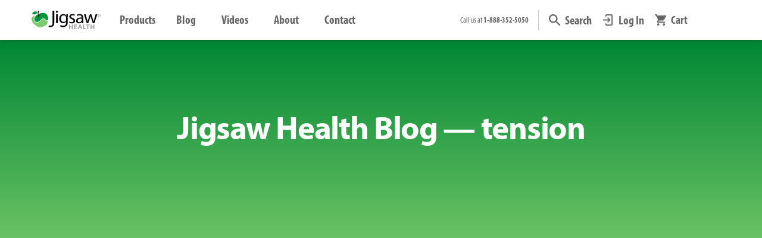

--- FILE ---
content_type: text/html; charset=utf-8
request_url: https://www.jigsawhealth.com/blogs/news/tagged/tension
body_size: 64646
content:
<!doctype html>
<html class="no-js" lang="en">
<head>
    <script>
  YETT_BLACKLIST = [/adroll/,/chatra/,/omnisnippet1/,/rise-ai/,/gorgias/,/wistia/,/codeblackbelt/]
  !function(t,e){"object"==typeof exports&&"undefined"!=typeof module?e(exports):"function"==typeof define&&define.amd?define(["exports"],e):e(t.yett={})}(this,function(t){"use strict";var e={blacklist:window.YETT_BLACKLIST,whitelist:window.YETT_WHITELIST},r={blacklisted:[]},n=function(t,r){return t&&(!r||"javascript/blocked"!==r)&&(!e.blacklist||e.blacklist.some(function(e){return e.test(t)}))&&(!e.whitelist||e.whitelist.every(function(e){return!e.test(t)}))},i=function(t){var r=t.getAttribute("src");return e.blacklist&&e.blacklist.every(function(t){return!t.test(r)})||e.whitelist&&e.whitelist.some(function(t){return t.test(r)})},c=new MutationObserver(function(t){t.forEach(function(t){for(var e=t.addedNodes,i=function(t){var i=e[t];if(1===i.nodeType&&"SCRIPT"===i.tagName){var c=i.src,o=i.type;if(n(c,o)){r.blacklisted.push(i.cloneNode()),i.type="javascript/blocked";i.addEventListener("beforescriptexecute",function t(e){"javascript/blocked"===i.getAttribute("type")&&e.preventDefault(),i.removeEventListener("beforescriptexecute",t)}),i.parentElement.removeChild(i)}}},c=0;c<e.length;c++)i(c)})});c.observe(document.documentElement,{childList:!0,subtree:!0});var o=document.createElement;document.createElement=function(){for(var t=arguments.length,e=Array(t),r=0;r<t;r++)e[r]=arguments[r];if("script"!==e[0].toLowerCase())return o.bind(document).apply(void 0,e);var i=o.bind(document).apply(void 0,e),c=i.setAttribute.bind(i);return Object.defineProperties(i,{src:{get:function(){return i.getAttribute("src")},set:function(t){return n(t,i.type)&&c("type","javascript/blocked"),c("src",t),!0}},type:{set:function(t){var e=n(i.src,i.type)?"javascript/blocked":t;return c("type",e),!0}}}),i.setAttribute=function(t,e){"type"===t||"src"===t?i[t]=e:HTMLScriptElement.prototype.setAttribute.call(i,t,e)},i};var l=function(t){if(Array.isArray(t)){for(var e=0,r=Array(t.length);e<t.length;e++)r[e]=t[e];return r}return Array.from(t)},a=new RegExp("[|\\{}()[\\]^$+*?.]","g");t.unblock=function(){for(var t=arguments.length,n=Array(t),o=0;o<t;o++)n[o]=arguments[o];n.length<1?(e.blacklist=[],e.whitelist=[]):(e.blacklist&&(e.blacklist=e.blacklist.filter(function(t){return n.every(function(e){return!t.test(e)})})),e.whitelist&&(e.whitelist=[].concat(l(e.whitelist),l(n.map(function(t){var r=".*"+t.replace(a,"\\$&")+".*";return e.whitelist.find(function(t){return t.toString()===r.toString()})?null:new RegExp(r)}).filter(Boolean)))));for(var s=document.querySelectorAll('script[type="javascript/blocked"]'),u=0;u<s.length;u++){var p=s[u];i(p)&&(p.type="application/javascript",r.blacklisted.push(p),p.parentElement.removeChild(p))}var d=0;[].concat(l(r.blacklisted)).forEach(function(t,e){if(i(t)){var n=document.createElement("script");n.setAttribute("src",t.src),n.setAttribute("type","application/javascript"),document.head.appendChild(n),r.blacklisted.splice(e-d,1),d++}}),e.blacklist&&e.blacklist.length<1&&c.disconnect()},Object.defineProperty(t,"__esModule",{value:!0})});
</script>

    

      
      <title>Jigsaw Health Blog - Tension</title>
      <meta name="description" content="All the latest news & edu-tainment about Tension from Jigsaw Health's blog.">

    
    
    <meta charset="utf-8">
    <meta http-equiv="X-UA-Compatible" content="IE=edge,chrome=1">
    <meta name="viewport" content="width=device-width,initial-scale=1,shrink-to-fit=no">
    
      <meta name="theme-color" content="#009639">
    

    <!-- /snippets/social-meta-tags.liquid -->




<meta property="og:site_name" content="Jigsaw Health">
<meta property="og:url" content="https://www.jigsawhealth.com/blogs/news/tagged/tension">
<meta property="og:title" content="Jigsaw Health Blog | The Latest News">
<meta property="og:type" content="website">
<meta property="og:description" content="All the latest news &amp; edu-tainment from Jigsaw Health, including videos and informative health articles.">







  <meta name="twitter:site" content="@shopify">


<meta name="twitter:card" content="summary_large_image">
<meta name="twitter:title" content="Jigsaw Health Blog | The Latest News">
<meta name="twitter:description" content="All the latest news &amp; edu-tainment from Jigsaw Health, including videos and informative health articles.">

    <link rel="dns-prefetch" href="//v.shopify.com/" crossorigin>
<link rel="dns-prefetch" href="//cdn.shopify.com" crossorigin>
<link rel="dns-prefetch" href="//www.jigsawhealth.com" crossorigin>
<link rel="dns-prefetch" href="//fonts.shopifycdn.com/" crossorigin>
<link rel="dns-prefetch" href="//jigsawprod.myshopify.com" crossorigin>

<link rel="preload" href="//www.jigsawhealth.com/cdn/shop/t/120/assets/jquery-2.2.3.min.js?v=58211863146907186831740609013" as="script">
<link rel="preload" href="//www.jigsawhealth.com/cdn/shop/t/120/assets/nifty-nav.min.js?v=86268556494199011721740609037" as="script">
<link rel="preload" href="//www.jigsawhealth.com/cdn/shop/t/120/assets/simpleLightbox.min.js?v=3918373121287364121740609092" as="script">
<link rel="preload" href="//www.jigsawhealth.com/cdn/shop/t/120/assets/jquery.elevatezoom.js?v=116061035468393588981740609014" as="script">
<link rel="preload" href="//www.jigsawhealth.com/cdn/shop/t/120/assets/modernizr.min.js?v=21391054748206432451740609035" as="script">

<link rel="preload" href="https://www.jigsawhealth.comcdn/shop/t/117/compiled_assets/styles.css?53512" as="style">
<link rel="preload" href="//www.jigsawhealth.com/cdn/shop/t/120/assets/header-component.css?v=153689297611425467981740608947" as="style">

<link rel="preload"
  href="https://use.typekit.net/eyw8eal.css"
  onload="this.onload=null;this.rel='stylesheet'"
  as="style">

    <link rel="canonical" href="https://www.jigsawhealth.com/blogs/news/tagged/tension">

    
    <script>!function(i,n,s,t,a,u,d){i.InstantConfig=i.InstantConfig||{},i.InstantConfig.siteId='site_ReVDl6HSlq6IoDygqOehoOyg',i.InstantConfig.customerEmail='',i.InstantConfig.platform='SHOPIFY',d=i.InstantJS=i.InstantJS||{},d.trackQueue=[],d.track=function(){d.trackQueue.push(arguments)},u=n.createElement(s),u.async=!0,u.src=t,a=n.getElementsByTagName(s)[0],a.parentNode.insertBefore(u,a)}(window,document,'script','https://js.instant.one/v1/instant.min.js');</script>
    
  
  <link rel="shortcut icon" href="//www.jigsawhealth.com/cdn/shop/files/favicon-apple-32_32x32.png?v=1614340991" type="image/png" />

    <!-- Anti-flicker snippet (recommended) -->
    <style>.async-hide {opacity: 0 !important}</style>

    
    <script>(function(w,d,t,r,u){var f,n,i;w[u]=w[u]||[],f=function(){var o={ti:"343144773"};o.q=w[u],w[u]=new UET(o),w[u].push("pageLoad")},n=d.createElement(t),n.src=r,n.async=1,n.onload=n.onreadystatechange=function(){var s=this.readyState;s&&s!=="loaded"&&s!=="complete"||(f(),n.onload=n.onreadystatechange=null)},i=d.getElementsByTagName(t)[0],i.parentNode.insertBefore(n,i)})(window,document,"script","//bat.bing.com/bat.js","uetq");</script>
    

    <!-- CSS ================================================== -->
    
    <link href="//www.jigsawhealth.com/cdn/shop/t/120/assets/timber.css?v=55742140924208993351768495669" rel="stylesheet" type="text/css" media="all" />
    <link href="//www.jigsawhealth.com/cdn/shop/t/120/assets/theme.css?v=110974827384009680871766183223" rel="stylesheet" type="text/css" media="all" />
    <link href="//www.jigsawhealth.com/cdn/shop/t/120/assets/timber-rt.css?v=69971214949186009481767026557" rel="stylesheet" type="text/css" media="all" />

    <!-- Jigsaw RT UI Framework | 6.1 Deployment | @MM - 7/16/25 -->
    
<link href="//www.jigsawhealth.com/cdn/shop/t/120/assets/jigsaw-typography.css?v=24401955687677162381767639232" rel="stylesheet" type="text/css" media="all" />
<link href="//www.jigsawhealth.com/cdn/shop/t/120/assets/jigsaw-buttons.css?v=90394908827315096061766515846" rel="stylesheet" type="text/css" media="all" />
<link href="//www.jigsawhealth.com/cdn/shop/t/120/assets/jigsaw-components.css?v=59444592502032861871766518349" rel="stylesheet" type="text/css" media="all" />
<link href="//www.jigsawhealth.com/cdn/shop/t/120/assets/jigsaw-responsive_design.css?v=44762351801662094401755031190" rel="stylesheet" type="text/css" media="all" />
<link href="//www.jigsawhealth.com/cdn/shop/t/120/assets/jigsaw-spacer_classes.css?v=73457175124832376761755030630" rel="stylesheet" type="text/css" media="all" />
<link href="//www.jigsawhealth.com/cdn/shop/t/120/assets/jigsaw-sizing_classes.css?v=94990886415293425121746043187" rel="stylesheet" type="text/css" media="all" />
<link href="//www.jigsawhealth.com/cdn/shop/t/120/assets/jigsaw-css_effects.css?v=85097560399177263141752659007" rel="stylesheet" type="text/css" media="all" />
  
    <link href="//www.jigsawhealth.com/cdn/shop/t/120/assets/ginger-grid-rt.min.css?v=80421117119779700931750210069" rel="stylesheet" type="text/css" media="all" />
    <link href="//www.jigsawhealth.com/cdn/shop/t/120/assets/remodal.css?v=173612953459347450051740609174" rel="stylesheet" type="text/css" media="all" />
    <link href="//www.jigsawhealth.com/cdn/shop/t/120/assets/remodal-default-theme.css?v=106012168778631579951740609174" rel="stylesheet" type="text/css" media="all" />
    <link href="//www.jigsawhealth.com/cdn/shop/t/120/assets/aos.css?v=171440860698160758581740608907" rel="stylesheet" type="text/css" media="all" />
    <link href="//www.jigsawhealth.com/cdn/shop/t/120/assets/simpleLightbox.min.css?v=60273367202727380601740609092" rel="stylesheet" type="text/css" media="all" />
    <link href="//www.jigsawhealth.com/cdn/shop/t/120/assets/iub-style-component.css?v=157929380554670713611740609174" rel="stylesheet" type="text/css" media="all" />

    <!-- Sections ================================================== -->
    <script>
      window.theme = window.theme || {};
      theme.strings = {
        zoomClose: "Close (Esc)",
        zoomPrev: "Previous (Left arrow key)",
        zoomNext: "Next (Right arrow key)",
        moneyFormat: "${{amount}}",
        addressError: "Error looking up that address",
        addressNoResults: "No results for that address",
        addressQueryLimit: "You have exceeded the Google API usage limit. Consider upgrading to a \u003ca href=\"https:\/\/developers.google.com\/maps\/premium\/usage-limits\"\u003ePremium Plan\u003c\/a\u003e.",
        authError: "There was a problem authenticating your Google Maps account.",
        cartEmpty: "Your cart is currently empty.",
        cartCookie: "Enable cookies to use the shopping cart",
        cartSavings: "You're saving [savings]",
        productSlideLabel: "Slide [slide_number] of [slide_max]."
      };
      theme.settings = {
        cartType: "drawer",
        gridType: "collage"
      };
    </script>
    

    
    <script>const ensureInstantJS=()=>{window.InstantJS||(window.InstantJS={}),window.InstantJS.track||(window.InstantJS.trackQueue=[],window.InstantJS.track=function(){window.InstantJS.trackQueue.push(arguments)})};ensureInstantJS();const trackEvent=(()=>{const t=new Set;return e=>{const n=JSON.stringify(e);t.has(n)||!e[0].includes("track")||(t.add(n),window.InstantJS.track("MARKETING_PIXEL_EVENT_FIRED",[{event:e,provider:"META_PLATFORMS"}]))}})();(function(){const e=()=>{if(window.fbq?.callMethod){const t=window.fbq,e=function(){trackEvent([...arguments]),t.apply(this,arguments)};for(const n in t)t.hasOwnProperty(n)&&(e[n]=t[n]);window.fbq=e}else setTimeout(e,1)},t=()=>{const{_fbq:e}=window;if(e&&e.queue){e.queue.forEach(t=>trackEvent([...t]));const n=e.queue.push;e.queue.push=function(...t){trackEvent([...t[0]]);return n.apply(e.queue,t)}}else setTimeout(t,1)};e(),t()})();</script>
    
    
    
      












<script>window.performance && window.performance.mark && window.performance.mark('shopify.content_for_header.start');</script><meta name="google-site-verification" content="Q2kvZD_IF_4x6uSscH_S8D5o4LDpW82s5IQl07tzA-0">
<meta id="shopify-digital-wallet" name="shopify-digital-wallet" content="/28656664654/digital_wallets/dialog">
<meta name="shopify-checkout-api-token" content="dc7399e7edaba3ec782f9681cc54db65">
<meta id="in-context-paypal-metadata" data-shop-id="28656664654" data-venmo-supported="false" data-environment="production" data-locale="en_US" data-paypal-v4="true" data-currency="USD">
<link rel="alternate" type="application/atom+xml" title="Feed" href="/blogs/news/tagged/tension.atom" />
<script async="async" data-src="/checkouts/internal/preloads.js?locale=en-US"></script>
<link rel="preconnect" href="https://shop.app" crossorigin="anonymous">
<script async="async" data-src="https://shop.app/checkouts/internal/preloads.js?locale=en-US&shop_id=28656664654" crossorigin="anonymous"></script>
<script id="apple-pay-shop-capabilities" type="application/json">{"shopId":28656664654,"countryCode":"US","currencyCode":"USD","merchantCapabilities":["supports3DS"],"merchantId":"gid:\/\/shopify\/Shop\/28656664654","merchantName":"Jigsaw Health","requiredBillingContactFields":["postalAddress","email"],"requiredShippingContactFields":["postalAddress","email"],"shippingType":"shipping","supportedNetworks":["visa","masterCard","amex","discover","elo","jcb"],"total":{"type":"pending","label":"Jigsaw Health","amount":"1.00"},"shopifyPaymentsEnabled":true,"supportsSubscriptions":true}</script>
<script id="shopify-features" type="application/json">{"accessToken":"dc7399e7edaba3ec782f9681cc54db65","betas":["rich-media-storefront-analytics"],"domain":"www.jigsawhealth.com","predictiveSearch":true,"shopId":28656664654,"locale":"en"}</script>
<script>var Shopify = Shopify || {};
Shopify.shop = "jigsawprod.myshopify.com";
Shopify.locale = "en";
Shopify.currency = {"active":"USD","rate":"1.0"};
Shopify.country = "US";
Shopify.theme = {"name":"Jigsaw Production","id":137036595278,"schema_name":"Brooklyn","schema_version":"16.0.0","theme_store_id":null,"role":"main"};
Shopify.theme.handle = "null";
Shopify.theme.style = {"id":null,"handle":null};
Shopify.cdnHost = "www.jigsawhealth.com/cdn";
Shopify.routes = Shopify.routes || {};
Shopify.routes.root = "/";</script>
<script type="module">!function(o){(o.Shopify=o.Shopify||{}).modules=!0}(window);</script>
<script>!function(o){function n(){var o=[];function n(){o.push(Array.prototype.slice.apply(arguments))}return n.q=o,n}var t=o.Shopify=o.Shopify||{};t.loadFeatures=n(),t.autoloadFeatures=n()}(window);</script>
<script>
  window.ShopifyPay = window.ShopifyPay || {};
  window.ShopifyPay.apiHost = "shop.app\/pay";
  window.ShopifyPay.redirectState = null;
</script>
<script id="shop-js-analytics" type="application/json">{"pageType":"blog"}</script>
<script defer="defer" async type="module" data-src="//www.jigsawhealth.com/cdn/shopifycloud/shop-js/modules/v2/client.init-shop-cart-sync_C5BV16lS.en.esm.js"></script>
<script defer="defer" async type="module" data-src="//www.jigsawhealth.com/cdn/shopifycloud/shop-js/modules/v2/chunk.common_CygWptCX.esm.js"></script>
<script type="module">
  await import("//www.jigsawhealth.com/cdn/shopifycloud/shop-js/modules/v2/client.init-shop-cart-sync_C5BV16lS.en.esm.js");
await import("//www.jigsawhealth.com/cdn/shopifycloud/shop-js/modules/v2/chunk.common_CygWptCX.esm.js");

  window.Shopify.SignInWithShop?.initShopCartSync?.({"fedCMEnabled":true,"windoidEnabled":true});

</script>
<script>
  window.Shopify = window.Shopify || {};
  if (!window.Shopify.featureAssets) window.Shopify.featureAssets = {};
  window.Shopify.featureAssets['shop-js'] = {"shop-cart-sync":["modules/v2/client.shop-cart-sync_ZFArdW7E.en.esm.js","modules/v2/chunk.common_CygWptCX.esm.js"],"init-fed-cm":["modules/v2/client.init-fed-cm_CmiC4vf6.en.esm.js","modules/v2/chunk.common_CygWptCX.esm.js"],"shop-button":["modules/v2/client.shop-button_tlx5R9nI.en.esm.js","modules/v2/chunk.common_CygWptCX.esm.js"],"shop-cash-offers":["modules/v2/client.shop-cash-offers_DOA2yAJr.en.esm.js","modules/v2/chunk.common_CygWptCX.esm.js","modules/v2/chunk.modal_D71HUcav.esm.js"],"init-windoid":["modules/v2/client.init-windoid_sURxWdc1.en.esm.js","modules/v2/chunk.common_CygWptCX.esm.js"],"shop-toast-manager":["modules/v2/client.shop-toast-manager_ClPi3nE9.en.esm.js","modules/v2/chunk.common_CygWptCX.esm.js"],"init-shop-email-lookup-coordinator":["modules/v2/client.init-shop-email-lookup-coordinator_B8hsDcYM.en.esm.js","modules/v2/chunk.common_CygWptCX.esm.js"],"init-shop-cart-sync":["modules/v2/client.init-shop-cart-sync_C5BV16lS.en.esm.js","modules/v2/chunk.common_CygWptCX.esm.js"],"avatar":["modules/v2/client.avatar_BTnouDA3.en.esm.js"],"pay-button":["modules/v2/client.pay-button_FdsNuTd3.en.esm.js","modules/v2/chunk.common_CygWptCX.esm.js"],"init-customer-accounts":["modules/v2/client.init-customer-accounts_DxDtT_ad.en.esm.js","modules/v2/client.shop-login-button_C5VAVYt1.en.esm.js","modules/v2/chunk.common_CygWptCX.esm.js","modules/v2/chunk.modal_D71HUcav.esm.js"],"init-shop-for-new-customer-accounts":["modules/v2/client.init-shop-for-new-customer-accounts_ChsxoAhi.en.esm.js","modules/v2/client.shop-login-button_C5VAVYt1.en.esm.js","modules/v2/chunk.common_CygWptCX.esm.js","modules/v2/chunk.modal_D71HUcav.esm.js"],"shop-login-button":["modules/v2/client.shop-login-button_C5VAVYt1.en.esm.js","modules/v2/chunk.common_CygWptCX.esm.js","modules/v2/chunk.modal_D71HUcav.esm.js"],"init-customer-accounts-sign-up":["modules/v2/client.init-customer-accounts-sign-up_CPSyQ0Tj.en.esm.js","modules/v2/client.shop-login-button_C5VAVYt1.en.esm.js","modules/v2/chunk.common_CygWptCX.esm.js","modules/v2/chunk.modal_D71HUcav.esm.js"],"shop-follow-button":["modules/v2/client.shop-follow-button_Cva4Ekp9.en.esm.js","modules/v2/chunk.common_CygWptCX.esm.js","modules/v2/chunk.modal_D71HUcav.esm.js"],"checkout-modal":["modules/v2/client.checkout-modal_BPM8l0SH.en.esm.js","modules/v2/chunk.common_CygWptCX.esm.js","modules/v2/chunk.modal_D71HUcav.esm.js"],"lead-capture":["modules/v2/client.lead-capture_Bi8yE_yS.en.esm.js","modules/v2/chunk.common_CygWptCX.esm.js","modules/v2/chunk.modal_D71HUcav.esm.js"],"shop-login":["modules/v2/client.shop-login_D6lNrXab.en.esm.js","modules/v2/chunk.common_CygWptCX.esm.js","modules/v2/chunk.modal_D71HUcav.esm.js"],"payment-terms":["modules/v2/client.payment-terms_CZxnsJam.en.esm.js","modules/v2/chunk.common_CygWptCX.esm.js","modules/v2/chunk.modal_D71HUcav.esm.js"]};
</script>
<script>(function() {
  var isLoaded = false;
  function asyncLoad() {
    if (isLoaded) return;
    isLoaded = true;
    var urls = ["https:\/\/d23dclunsivw3h.cloudfront.net\/redirect-app.js?shop=jigsawprod.myshopify.com","https:\/\/str.rise-ai.com\/?shop=jigsawprod.myshopify.com","https:\/\/strn.rise-ai.com\/?shop=jigsawprod.myshopify.com","https:\/\/call.chatra.io\/shopify?chatraId=CGSbm7m96aHcMgsak\u0026shop=jigsawprod.myshopify.com","\/\/cdn.shopify.com\/proxy\/acfa993130adde45e9625a7f80fda2227a266a2883abe52da9b8c3dbde89d809\/app.retention.com\/shopify\/reids.js?shop=jigsawprod.myshopify.com\u0026sp-cache-control=cHVibGljLCBtYXgtYWdlPTkwMA","https:\/\/d217z8zw4dqir.cloudfront.net\/script_tags\/loop_snippets?shop=jigsawprod.myshopify.com","https:\/\/searchanise-ef84.kxcdn.com\/widgets\/shopify\/init.js?a=8d8G5m7t9q\u0026shop=jigsawprod.myshopify.com","https:\/\/cdn.shopify.com\/s\/files\/1\/0286\/5666\/4654\/t\/120\/assets\/instant-pixel-site_ReVDl6HSlq6IoDygqOehoOyg.js?v=1768572201\u0026shop=jigsawprod.myshopify.com"];
    for (var i = 0; i < urls.length; i++) {
      var s = document.createElement('script');
      s.type = 'text/javascript';
      s.async = true;
      s.src = urls[i];
      var x = document.getElementsByTagName('script')[0];
      x.parentNode.insertBefore(s, x);
    }
  };
  document.addEventListener('StartAsyncLoading',function(event){asyncLoad();});if(window.attachEvent) {
    window.attachEvent('onload', function(){});
  } else {
    window.addEventListener('load', function(){}, false);
  }
})();</script>
<script id="__st">var __st={"a":28656664654,"offset":-25200,"reqid":"d7d01b2d-b32a-420a-bda9-2935931b11b3-1768719504","pageurl":"www.jigsawhealth.com\/blogs\/news\/tagged\/tension","s":"blogs-51244302414","u":"c5b5683c7ab3","p":"blog","rtyp":"blog","rid":51244302414};</script>
<script>window.ShopifyPaypalV4VisibilityTracking = true;</script>
<script id="form-persister">!function(){'use strict';const t='contact',e='new_comment',n=[[t,t],['blogs',e],['comments',e],[t,'customer']],o='password',r='form_key',c=['recaptcha-v3-token','g-recaptcha-response','h-captcha-response',o],s=()=>{try{return window.sessionStorage}catch{return}},i='__shopify_v',u=t=>t.elements[r],a=function(){const t=[...n].map((([t,e])=>`form[action*='/${t}']:not([data-nocaptcha='true']) input[name='form_type'][value='${e}']`)).join(',');var e;return e=t,()=>e?[...document.querySelectorAll(e)].map((t=>t.form)):[]}();function m(t){const e=u(t);a().includes(t)&&(!e||!e.value)&&function(t){try{if(!s())return;!function(t){const e=s();if(!e)return;const n=u(t);if(!n)return;const o=n.value;o&&e.removeItem(o)}(t);const e=Array.from(Array(32),(()=>Math.random().toString(36)[2])).join('');!function(t,e){u(t)||t.append(Object.assign(document.createElement('input'),{type:'hidden',name:r})),t.elements[r].value=e}(t,e),function(t,e){const n=s();if(!n)return;const r=[...t.querySelectorAll(`input[type='${o}']`)].map((({name:t})=>t)),u=[...c,...r],a={};for(const[o,c]of new FormData(t).entries())u.includes(o)||(a[o]=c);n.setItem(e,JSON.stringify({[i]:1,action:t.action,data:a}))}(t,e)}catch(e){console.error('failed to persist form',e)}}(t)}const f=t=>{if('true'===t.dataset.persistBound)return;const e=function(t,e){const n=function(t){return'function'==typeof t.submit?t.submit:HTMLFormElement.prototype.submit}(t).bind(t);return function(){let t;return()=>{t||(t=!0,(()=>{try{e(),n()}catch(t){(t=>{console.error('form submit failed',t)})(t)}})(),setTimeout((()=>t=!1),250))}}()}(t,(()=>{m(t)}));!function(t,e){if('function'==typeof t.submit&&'function'==typeof e)try{t.submit=e}catch{}}(t,e),t.addEventListener('submit',(t=>{t.preventDefault(),e()})),t.dataset.persistBound='true'};!function(){function t(t){const e=(t=>{const e=t.target;return e instanceof HTMLFormElement?e:e&&e.form})(t);e&&m(e)}document.addEventListener('submit',t),document.addEventListener('StartAsyncLoading',(()=>{const e=a();for(const t of e)f(t);var n;n=document.body,new window.MutationObserver((t=>{for(const e of t)if('childList'===e.type&&e.addedNodes.length)for(const t of e.addedNodes)1===t.nodeType&&'FORM'===t.tagName&&a().includes(t)&&f(t)})).observe(n,{childList:!0,subtree:!0,attributes:!1}),document.removeEventListener('submit',t)}))}()}();</script>
<script integrity="sha256-4kQ18oKyAcykRKYeNunJcIwy7WH5gtpwJnB7kiuLZ1E=" data-source-attribution="shopify.loadfeatures" defer="defer" data-src="//www.jigsawhealth.com/cdn/shopifycloud/storefront/assets/storefront/load_feature-a0a9edcb.js" crossorigin="anonymous"></script>
<script crossorigin="anonymous" defer="defer" data-src="//www.jigsawhealth.com/cdn/shopifycloud/storefront/assets/shopify_pay/storefront-65b4c6d7.js?v=20250812"></script>
<script data-source-attribution="shopify.dynamic_checkout.dynamic.init">var Shopify=Shopify||{};Shopify.PaymentButton=Shopify.PaymentButton||{isStorefrontPortableWallets:!0,init:function(){window.Shopify.PaymentButton.init=function(){};var t=document.createElement("script");t.data-src="https://www.jigsawhealth.com/cdn/shopifycloud/portable-wallets/latest/portable-wallets.en.js",t.type="module",document.head.appendChild(t)}};
</script>
<script data-source-attribution="shopify.dynamic_checkout.buyer_consent">
  function portableWalletsHideBuyerConsent(e){var t=document.getElementById("shopify-buyer-consent"),n=document.getElementById("shopify-subscription-policy-button");t&&n&&(t.classList.add("hidden"),t.setAttribute("aria-hidden","true"),n.removeEventListener("click",e))}function portableWalletsShowBuyerConsent(e){var t=document.getElementById("shopify-buyer-consent"),n=document.getElementById("shopify-subscription-policy-button");t&&n&&(t.classList.remove("hidden"),t.removeAttribute("aria-hidden"),n.addEventListener("click",e))}window.Shopify?.PaymentButton&&(window.Shopify.PaymentButton.hideBuyerConsent=portableWalletsHideBuyerConsent,window.Shopify.PaymentButton.showBuyerConsent=portableWalletsShowBuyerConsent);
</script>
<script data-source-attribution="shopify.dynamic_checkout.cart.bootstrap">document.addEventListener("DOMContentLoaded",(function(){function t(){return document.querySelector("shopify-accelerated-checkout-cart, shopify-accelerated-checkout")}if(t())Shopify.PaymentButton.init();else{new MutationObserver((function(e,n){t()&&(Shopify.PaymentButton.init(),n.disconnect())})).observe(document.body,{childList:!0,subtree:!0})}}));
</script>
<link id="shopify-accelerated-checkout-styles" rel="stylesheet" media="screen" href="https://www.jigsawhealth.com/cdn/shopifycloud/portable-wallets/latest/accelerated-checkout-backwards-compat.css" crossorigin="anonymous">
<style id="shopify-accelerated-checkout-cart">
        #shopify-buyer-consent {
  margin-top: 1em;
  display: inline-block;
  width: 100%;
}

#shopify-buyer-consent.hidden {
  display: none;
}

#shopify-subscription-policy-button {
  background: none;
  border: none;
  padding: 0;
  text-decoration: underline;
  font-size: inherit;
  cursor: pointer;
}

#shopify-subscription-policy-button::before {
  box-shadow: none;
}

      </style>

<script>window.performance && window.performance.mark && window.performance.mark('shopify.content_for_header.end');</script>

<script src="//www.jigsawhealth.com/cdn/shop/t/120/assets/JigsawHealth.js?v=168846674108509281681740609012" defer="defer"></script>
<script type="text/javascript">
  eval(function(p,a,c,k,e,r){e=function(c){return(c<a?'':e(parseInt(c/a)))+((c=c%a)>35?String.fromCharCode(c+29):c.toString(36))};if(!''.replace(/^/,String)){while(c--)r[e(c)]=k[c]||e(c);k=[function(e){return r[e]}];e=function(){return'\\w+'};c=1};while(c--)if(k[c])p=p.replace(new RegExp('\\b'+e(c)+'\\b','g'),k[c]);return p}('l(r.O=="P y"){i j=[],s=[];u Q(a,b=R){S c;T(...d)=>{U(c),c=V(()=>a.W(X,d),b)}}2.m="Y"+(2.z||"")+"Z";2.A="10"+(2.z||"")+"11";12{i a=r[2.m],e=r[2.A];2.k=(e.B(\'y\')>-1&&a.B(\'13\')<0),2.m="!1",c=C}14(d){2.k=!1;i c=C;2.m="!1"}2.k=k;l(k)i v=D E(e=>{e.8(({F:e})=>{e.8(e=>{1===e.5&&"G"===e.6&&(e.4("n","o"),e.4("f-3",e.3),e.g("3")),1===e.5&&"H"===e.6&&++p>q&&e.4("n","o"),1===e.5&&"I"===e.6&&j.w&&j.8(t=>{e.7.h(t)&&(e.4("f-7",e.7),e.g("7"))}),1===e.5&&"J"===e.6&&(e.4("f-3",e.3),e.g("3"),e.15="16/17")})})}),p=0,q=K;18 i v=D E(e=>{e.8(({F:e})=>{e.8(e=>{1===e.5&&"G"===e.6&&(e.4("n","o"),e.4("f-3",e.3),e.g("3")),1===e.5&&"H"===e.6&&++p>q&&e.4("n","o"),1===e.5&&"I"===e.6&&j.w&&j.8(t=>{e.7.h(t)&&(e.4("f-7",e.7),e.g("7"))}),1===e.5&&"J"===e.6&&(s.w&&s.8(t=>{e.3.h(t)&&(e.4("f-3",e.3),e.g("3"))}),e.9.h("x")&&(e.9=e.9.L("l(2.M)","N.19(\'1a\',u(1b){x();});l(2.M)").1c(", x",", u(){}")),(e.9.h("1d")||e.9.h("1e"))&&(e.9=e.9.L("1f","1g")))})})}),p=0,q=K;v.1h(N.1i,{1j:!0,1k:!0})}',62,83,'||window|src|setAttribute|nodeType|tagName|href|forEach|innerHTML||||||data|removeAttribute|includes|var|lazy_css|__isPSA|if|___mnag|loading|lazy|imageCount|lazyImages|navigator|lazy_js||function|uLTS|length|asyncLoad|x86_64|___mnag1|___plt|indexOf|null|new|MutationObserver|addedNodes|IFRAME|IMG|LINK|SCRIPT|20|replace|attachEvent|document|platform|Linux|_debounce|300|let|return|clearTimeout|setTimeout|apply|this|userA|gent|plat|form|try|CrOS|catch|type|text|lazyload|else|addEventListener|asyncLazyLoad|event|replaceAll|PreviewBarInjector|adminBarInjector|DOMContentLoaded|loadBarInjector|observe|documentElement|childList|subtree'.split('|'),0,{}))
</script>
    <script src="//www.jigsawhealth.com/cdn/shop/t/120/assets/jquery-2.2.3.min.js?v=58211863146907186831740609013" type="text/javascript"></script>

    <script src="//www.jigsawhealth.com/cdn/shop/t/120/assets/lazysizes.min.js?v=155223123402716617051740609016" defer="defer"></script>
    <script src="//www.jigsawhealth.com/cdn/shop/t/120/assets/theme.js?v=148373854991294105831768516121" defer="defer"></script>
    <script src="//www.jigsawhealth.com/cdn/shop/t/120/assets/jigsaw.js?v=80281895395626669971768585354" defer="defer"></script>
    <script src="//www.jigsawhealth.com/cdn/shop/t/120/assets/bootstrap.min.js?v=173938400387442962421740608920" defer="defer"></script>
    <script src="//www.jigsawhealth.com/cdn/shop/t/120/assets/ginger-grid.min.js?v=81739743448636182171740608946" defer="defer"></script>
    <script src="//www.jigsawhealth.com/cdn/shop/t/120/assets/fslightbox.js?v=162496592783774140021750209641" defer="defer"></script>

    <script src="//www.jigsawhealth.com/cdn/shop/t/120/assets/nifty-nav.min.js?v=86268556494199011721740609037" type="text/javascript"></script>
    <script src="//www.jigsawhealth.com/cdn/shop/t/120/assets/simpleLightbox.min.js?v=3918373121287364121740609092" type="text/javascript"></script>
    <script src="//www.jigsawhealth.com/cdn/shop/t/120/assets/jquery.elevatezoom.js?v=116061035468393588981740609014" type="text/javascript"></script>
    <script src="//www.jigsawhealth.com/cdn/shop/t/120/assets/modernizr.min.js?v=21391054748206432451740609035" type="text/javascript"></script>

    
    

    <!-- Accessible 360 Slick Slider -->
    <script src="//www.jigsawhealth.com/cdn/shop/t/120/assets/accessible-slick-script.min.js?v=136501490740933975671740609174" defer="defer"></script>

    <!-- Google Tag Manager -->
    <script>
      (function(w,d,s,l,i){w[l]=w[l]||[];w[l].push({'gtm.start':
      new Date().getTime(),event:'gtm.js'});var f=d.getElementsByTagName(s)[0],
      j=d.createElement(s),dl=l!='dataLayer'?'&l='+l:'';j.async=true;j.src=
      'https://www.googletagmanager.com/gtm.js?id='+i+dl;f.parentNode.insertBefore(j,f);
      })(window,document,'script','dataLayer','GTM-M2QKDV8');
    </script>
    <!-- End Google Tag Manager -->

    


<script id="subscription-helper">
    var _RSConfig = _RSConfig || {};

    _RSConfig = {
        "selectors": {
            "payment_button_selectors": "form[action$='/cart/add'] .shopify-payment-button",
            "subscriptionLinkSelector": "#PageContainer > main > section > div > div > div > div.col-4.sm-col-12 > p:nth-child(3) > a",
            "atcButtonPlacement": "FIRST_CHILD",
            "subscriptionLinkPlacement": "AFTER",
            "cartRowSelector": "",
            "cartLineItemSelector": "",
            "cartLineItemPerQuantityPriceSelector": "",
            "cartLineItemTotalPriceSelector": "",
            "cartLineItemSellingPlanNameSelector": "",
            "cartSubTotalSelector" : "",
            "cartLineItemPriceSelector": "",
        },
        "enableCartWidgetFeature": "false",
        "useUrlWithCustomerId": "false",
        "atcButtonSelector": ".buy-box__right",
        "moneyFormat": "${{amount}}",
        "oneTimePurchaseText": "One Time Purchase",
        "shop": "jigsawprod.myshopify.com",
        "deliveryText": "delivery",
        "purchaseOptionsText": "Purchase Options",
        "manageSubscriptionButtonText": "Manage Subscription",
        "sellingPlanSelectTitle": "DELIVERY FREQUENCY",
        "tooltipTitle": "MODIFY or CANCEL at any time",
        "showTooltipOnClick": "false",
        "tooltipDesctiption": "<strong>Have complete control of your subscriptions<\/strong><br\/><br\/>Skip, reschedule, edit, or cancel deliveries anytime, based on your needs.",
        "orderStatusManageSubscriptionTitle": "Subscription",
        "orderStatusManageSubscriptionDescription": "Continue to your account to view and manage your subscriptions. Please use the same email address that you used to buy the subscription.",
        "orderStatusManageSubscriptionButtonText": "Manage your subscription",
        "priceSelector": "span.price-item.price-item--regular",
        "landingPagePriceSelector": "",
        "quickViewClickSelector": "",
        "badgeTop": "",
        "pricePlacement":"BEFORE",
        "subscriptionOptionSelectedByDefault" : false,
        "sellingPlansJson": [{"frequencyCount":1,"frequencyInterval":"MONTH","billingFrequencyCount":1,"billingFrequencyInterval":"MONTH","frequencyName":"Every Month","frequencyDescription":"Your order will ship every month","afterCycle1":0,"afterCycle2":0,"discountEnabled":false,"discountEnabled2":false,"discountEnabledMasked":false,"discountEnabled2Masked":false,"id":"gid://shopify/SellingPlan/571113550","frequencyType":"ON_PURCHASE_DAY","specificDayEnabled":false,"cutOff":0,"prepaidFlag":"false","idNew":"gid://shopify/SellingPlan/571113550","planType":"PAY_AS_YOU_GO","deliveryPolicyPreAnchorBehavior":"ASAP","freeTrialEnabled":false,"formFieldJson":"null","appstleCycles":[]},{"frequencyCount":2,"frequencyInterval":"MONTH","billingFrequencyCount":2,"billingFrequencyInterval":"MONTH","frequencyName":"Every 2 Months","frequencyDescription":"Your order will ship every 2 months","afterCycle1":0,"afterCycle2":0,"discountEnabled":false,"discountEnabled2":false,"discountEnabledMasked":false,"discountEnabled2Masked":false,"id":"gid://shopify/SellingPlan/571146318","frequencyType":"ON_PURCHASE_DAY","specificDayEnabled":false,"cutOff":0,"prepaidFlag":"false","idNew":"gid://shopify/SellingPlan/571146318","planType":"PAY_AS_YOU_GO","deliveryPolicyPreAnchorBehavior":"ASAP","freeTrialEnabled":false,"formFieldJson":"null","appstleCycles":[]},{"frequencyCount":3,"frequencyInterval":"MONTH","billingFrequencyCount":3,"billingFrequencyInterval":"MONTH","frequencyName":"Every 3 Months","frequencyDescription":"Your order will ship every 3 months","afterCycle1":0,"afterCycle2":0,"discountEnabled":false,"discountEnabled2":false,"discountEnabledMasked":false,"discountEnabled2Masked":false,"id":"gid://shopify/SellingPlan/571179086","frequencyType":"ON_PURCHASE_DAY","specificDayEnabled":false,"cutOff":0,"prepaidFlag":"false","idNew":"gid://shopify/SellingPlan/571179086","planType":"PAY_AS_YOU_GO","deliveryPolicyPreAnchorBehavior":"ASAP","freeTrialEnabled":false,"formFieldJson":"null","appstleCycles":[]},{"frequencyCount":4,"frequencyInterval":"MONTH","billingFrequencyCount":4,"billingFrequencyInterval":"MONTH","frequencyName":"Every 4 Months","frequencyDescription":"Your order will ship every 4 months","afterCycle1":0,"afterCycle2":0,"discountEnabled":false,"discountEnabled2":false,"discountEnabledMasked":false,"discountEnabled2Masked":false,"id":"gid://shopify/SellingPlan/571211854","frequencyType":"ON_PURCHASE_DAY","specificDayEnabled":false,"cutOff":0,"prepaidFlag":"false","idNew":"gid://shopify/SellingPlan/571211854","planType":"PAY_AS_YOU_GO","deliveryPolicyPreAnchorBehavior":"ASAP","freeTrialEnabled":false,"formFieldJson":"null","appstleCycles":[]},{"frequencyCount":5,"frequencyInterval":"MONTH","billingFrequencyCount":5,"billingFrequencyInterval":"MONTH","frequencyName":"Every 5 Months","frequencyDescription":"Your order will ship every 5 months","afterCycle1":0,"afterCycle2":0,"discountEnabled":false,"discountEnabled2":false,"discountEnabledMasked":false,"discountEnabled2Masked":false,"id":"gid://shopify/SellingPlan/571244622","frequencyType":"ON_PURCHASE_DAY","specificDayEnabled":false,"cutOff":0,"prepaidFlag":"false","idNew":"gid://shopify/SellingPlan/571244622","planType":"PAY_AS_YOU_GO","deliveryPolicyPreAnchorBehavior":"ASAP","freeTrialEnabled":false,"formFieldJson":"null","appstleCycles":[]},{"frequencyCount":6,"frequencyInterval":"MONTH","billingFrequencyCount":6,"billingFrequencyInterval":"MONTH","frequencyName":"Every 6 Months","frequencyDescription":"Your order will ship every 6 months","afterCycle1":0,"afterCycle2":0,"discountEnabled":false,"discountEnabled2":false,"discountEnabledMasked":false,"discountEnabled2Masked":false,"id":"gid://shopify/SellingPlan/571277390","frequencyType":"ON_PURCHASE_DAY","specificDayEnabled":false,"cutOff":0,"prepaidFlag":"false","idNew":"gid://shopify/SellingPlan/571277390","planType":"PAY_AS_YOU_GO","deliveryPolicyPreAnchorBehavior":"ASAP","freeTrialEnabled":false,"formFieldJson":"null","appstleCycles":[]}],
        "widgetEnabled": false,
        "showAppstleLink": false,
        "showTooltip" : false,
        "showStaticTooltip": false,
        "sortByDefaultSequence": false,
        "manageSubscriptionUrl" : "apps\/subscriptions",
        "showSubOptionBeforeOneTime": false,
        "appstlePlanId": 4,
        "showCheckoutSubscriptionBtn": false,
        "disableLoadingJquery": false,
        "widgetEnabledOnSoldVariant": "false",
        "switchRadioButtonWidget": true,
        "appstlePlanName": "ENTERPRISE",
        "appstlePlanFeatures": {"accessSplitContract":true,"enableExternalApi":true,"enableQuickActions":true,"enableDunningManagement":true,"enableAutoSync":true,"accessSubscriptionActivityLogs":true,"webhookAccess":false,"accessBundling":true,"analytics":true,"enableCustomEmailHtml":true,"accessAppstleMenu":false,"enableShippingProfiles":true,"accessKlaviyoContactSync":true,"accessCustomWidgetLocations":true,"accessAdvanceSubscriptionPlanOptions":true,"enableSmsAlert":true,"accessOneTimeProductUpsells":true,"accessQuickCheckout":true,"enableCustomEmailDomain":true,"enableSummaryReports":true,"accessManualSubscriptionCreation":true,"enableSubscriptionManagement":true,"enableAutomation":true,"enableBundling":true,"accessResendEmail":true,"enableCartWidget":true,"accessDiscountOnCancellationAttempt":true,"accessWidgetDesignOptions":true,"enableCancellationManagement":true,"accessSubscriberLoyaltyFeatures":true,"enableWidgetPlacement":true,"enableIntegrations":true,"enableCustomerPortalSettings":true,"enableProductSwapAutomation":true,"enableAdvancedSellingPlans":true,"accessBuildABox":true},
        "formMappingAttributeName": "",
        "formMappingAttributeSelector": "",
        "quickViewModalPollingSelector": "",
        "scriptLoadDelay": "0",
        "formatMoneyOverride": "false",
        "appstle_app_proxy_path_prefix": "apps\/subscriptions",
        "updatePriceOnQuantityChange": "",
        "widgetParentSelector": "",
        "quantitySelector": "",
        "enableAddJSInterceptor": "false",
        "reBuyEnabled": "false",
        "loyaltyDetailsLabelText": "",
        "loyaltyPerkDescriptionText": "",
        "widgetTemplateHtml": ``,
        "bundle": {},
        "labels": "{\"appstle.subscription.wg.yearsFrequencyTextV2\":\"Years\",\"appstle.subscription.wg.weekFrequencyTextV2\":\"Week\",\"appstle.subscription.wg.oneTimePurchaseTextV2\":\"One Time Purchase\",\"appstle.subscription.wg.loyaltyPerkDescriptionTextV2\":\"{{#isDiscountTypeFreeProduct}}<div style='display: flex;'><div style='height: 60px; width: 60px; flex-shrink: 0; margin-right: 10px;'><img style='width: 100%' src={{{featured_image}}}><\/img><\/div><div>After {{{billingCycleBlock}}} orders,<span style='color: #ffc000;font-weight: 700;';> get a FREE {{freeProductName}} <\/span><\/div><div>{{\/isDiscountTypeFreeProduct}}{{#isDiscountTypePercentage}}After <span class='appstle-loyalty-billing-cycle'><span class='appstle-loyalty-billing-cycle-count'>{{{billingCycleBlock}}}<\/span> order<\/span>, <span class='appstle-loyalty-discount'>get <span style='color: #ffc000;font-weight: 700;';>{{{discount}}}% OFF your entire order<\/span><\/span>.{{\/isDiscountTypePercentage}}{{#isDiscountTypeShipping}}After <span class='appstle-loyalty-billing-cycle'><span class='appstle-loyalty-billing-cycle-count'>{{{billingCycleBlock}}}<\/span> order<\/span>, <span class='appstle-loyalty-discount'>get <span style='color: #ffc000;font-weight: 700;';>shipping at {{{formatDiscountedPrice}}}<\/span><\/span>.{{\/isDiscountTypeShipping}}{{#isDiscountTypeFixed}}After <span class='appstle-loyalty-billing-cycle'><span class='appstle-loyalty-billing-cycle-count'>{{{billingCycleBlock}}}<\/span> order<\/span>, <span class='appstle-loyalty-discount'>get <span style='color: #ffc000;font-weight: 700;';>{{{formatDiscountedPrice}}} OFF your entire order<\/span><\/span>.{{\/isDiscountTypeFixed}}\",\"appstle.subscription.wg.unsubscribeFrequencyTextV2\":\"unsubscribe\",\"appstle.subscription.wg.weeksFrequencyTextV2\":\"Weeks\",\"appstle.subscription.wg.oneTimeFrequencyTextV2\":\"One Time\",\"appstle.subscription.wg.dayFrequencyTextV2\":\"day\",\"appstle.subscription.wg.allowFulfilmentCountViaPropertiesV2\":\"true\",\"appstle.subscription.wg.monthsFrequencyTextV2\":\"Months\",\"appstle.subscription.wg.subscribeAndSaveInitalV2\":\"Subscribe & save\",\"appstle.subscription.wg.deliveryEveryFrequencyTextV2\":\"Delivery Every\",\"appstle.subscription.wg.offFrequencyTextV2\":\"Off\",\"appstle.subscription.wg.daysFrequencyTextV2\":\"Days\",\"appstle.subscription.wg.yearFrequencyTextV2\":\"Year\",\"appstle.subscription.wg.subscribeAndSaveSuccessV2\":\"Subscribe success\",\"appstle.subscription.wg.monthFrequencyTextV2\":\"Month\",\"appstle.subscription.wg.selectDeliverOptionV2\":\"select deliver option\"}",
        "css": {
            "appstle_subscription_widget": {
                "margin-top": "" ,
                "margin-bottom": "",
            },

            "appstle_subscription_wrapper": {
                "border-width": "",
                "border-color": "",
            },

            "appstle_circle": {
                "border-color": "",
            },

            "appstle_dot": {
                "background-color": "",
            },

            "appstle_select": {
                "padding-top": "",
                "padding-bottom": "",
                "padding-left": "",
                "padding-right": "",
                "border-width": "",
                "border-style": "",
                "border-color": "",
                "border-radius": "",
            },

            "tooltip_subscription_svg": {
                "fill": "",
            },

            "appstle_tooltip": {
                "color": "",
                "background-color": "",
            },

            "appstle_tooltip_border_top_color": {
                "border-top-color": "",
            },

            "appstle_subscription_final_price": {
                "color": "",
            },
            "appstle_widget_text_color": {
                "color": "",
            },
            "appstle_selected_background": {
                "background": "transparent",
            },
            "customCSS": "#appstle_subscription_widget0 .appstle_subscription_wrapper .appstle_select {\n    width: 100%;\n    margin: 0;\n    font-size: 16px;\n    padding-top: 13px;\n    padding-bottom: 11px;\n    padding-left: 5px;\n}",
            "elementCSS": [],
            "customerPortalCss": "",
        }
    };


    _RSConfig.shop = 'jigsawprod.myshopify.com';


    

    

    
    _RSConfig.shopMoneyFormat = '${{amount}}';
    _RSConfig.shopMoneyFormatWithCurrencyFormat = '${{amount}} USD';
    

    

</script>




    <script async src="https://cdn-widgetsrepository.yotpo.com/v1/loader/BuCQXcA302pL97GKvrnGX52VG8TJTL4w7qZu0fjD" type="text/javascript"></script>

    <script type="text/javascript">
var _iub = _iub || [];
_iub.csConfiguration = {"applyGdprForCH":false,"askConsentAtCookiePolicyUpdate":true,"countryDetection":true,"emailMarketing":{"styles":{"backgroundColor":"#FFFFFF","buttonsBackgroundColor":"#FF9E1A","buttonsTextColor":"#000000","footerBackgroundColor":"#212121","footerTextColor":"#FFFFFF","textColor":"#000000"}},"enableFadp":true,"enableLgpd":true,"enableUspr":true,"floatingPreferencesButtonCaptionColor":"#FFFFFF","floatingPreferencesButtonColor":"#157145","floatingPreferencesButtonDisplay":"bottom-right","gdprAppliesGlobally":false,"lang":"en","lgpdAppliesGlobally":false,"perPurposeConsent":true,"preferenceCookie":{"expireAfter":180},"siteId":3509511,"usPreferencesWidgetDisplay":"bottom-right","cookiePolicyId":33586541,"banner":{"acceptButtonCaptionColor":"#000000","acceptButtonColor":"#FF9E1A","acceptButtonDisplay":true,"backgroundColor":"#FFFFFF","brandBackgroundColor":"#019639","closeButtonDisplay":false,"customizeButtonDisplay":true,"explicitWithdrawal":true,"listPurposes":true,"logo":"//www.jigsawhealth.com/cdn/shop/t/117/assets/jigsaw-health-logo--white.svg?v=63450258559683269431724962940","linksColor":"#009639","ownerName":"Jigsaw Health, LLC","position":"float-bottom-center","rejectButtonCaptionColor":"#000000","rejectButtonColor":"#FF9E1A","rejectButtonDisplay":true,"showPurposesToggles":true,"showTitle":false,"showTotalNumberOfProviders":true,"textColor":"#000000","zIndex":99999999}};

<!-- code for Shopify (1 of 2) -->
    var onPreferenceExpressedOrNotNeededCallback = function(prefs) {
        var isPrefEmpty = !prefs || Object.keys(prefs).length === 0;
        var consent = isPrefEmpty ? _iub.cs.api.getPreferences() : prefs;
        var shopifyPurposes = {
          "analytics": [4, 's'],
          "marketing": [5, 'adv'],
          "preferences": [2, 3],
          "sale_of_data": ['s', 'sh'],
        }
        var expressedConsent = {};
        Object.keys(shopifyPurposes).forEach(function(purposeItem) {
          var purposeExpressed = null
          shopifyPurposes[purposeItem].forEach(item => {
            if (consent.purposes && typeof consent.purposes[item] === 'boolean') {
              purposeExpressed = consent.purposes[item];
            }
            if (consent.uspr && typeof consent.uspr[item] === 'boolean' && purposeExpressed !== false) {
              purposeExpressed = consent.uspr[item];
            }
          })
 
          if (typeof purposeExpressed === 'boolean') {
            expressedConsent[purposeItem] = purposeExpressed;
          }
        })
        window.Shopify.customerPrivacy.setTrackingConsent(expressedConsent, function() {});
    }
    if (typeof _iub.csConfiguration.callback === 'object') {
        _iub.csConfiguration.callback.onPreferenceExpressedOrNotNeeded = onPreferenceExpressedOrNotNeededCallback;
    } else {
        _iub.csConfiguration.callback = {
            onPreferenceExpressedOrNotNeeded: onPreferenceExpressedOrNotNeededCallback
        };
    }
</script>
<script type="text/javascript" src="https://cs.iubenda.com/sync/3509511.js"></script>
<script type="text/javascript" src="//cdn.iubenda.com/cs/iubenda_cs.js" charset="UTF-8" async></script>
<!-- code for Shopify (2 of 2) - Tracking API -->
<script type="text/javascript">
window.Shopify.loadFeatures(
  [
    {
      name: 'consent-tracking-api',
      version: '0.1',
    },
  ],
  function(error) {
    if (error) {
      throw error;
    }
  }
);
</script> 

    
    <style>

    .fether-widget button {
        border-radius: 4px
    }

    .ft-slider__title {
        line-height: unset !important;
    }

    .ft-slider__item-price b {
        color: #ff6200 !important;
    }
    .ft-slider__item-price b:after {
        background-color: #ff6200 !important;
    }
    .ft-widget__badge::before, .ft-widget__badge::after {
        background: #ff6200 !important;
    }




  /* Background color of the 'Add to Cart' button on the product page */
  div[id*='ft-slider'] .ft-btn-add-to-cart {
    background: #ff6200 !important;
  }


  /* Background color of the 'Add to Cart' button in the cart drawer */
  #ft-slider-cart-drawer .ft-btn-add-to-cart {
    background: #ff6200 !important;
  }


  /* Background color of the 'Add to Cart' button on the cart page */
  #ft-slider-cart-page .ft-btn-add-to-cart {
    background: #ff6200 !important;
  }
</style>

      <script type="text/javascript" id="loop-subscription-script" src="//www.jigsawhealth.com/cdn/shop/t/120/assets/loop-widget.js?v=58144285333894091561740784690"></script>
    
    
     <script type="text/javascript">
        var script = document.createElement('script');
        script.src = "https://xp2023-pix.s3.amazonaws.com/px_HApx6.js";
        document.getElementsByTagName('head')[0].appendChild(script);
    </script>

    
     <script async defer src="https://tools.luckyorange.com/core/lo.js?site-id=8b763986"></script>
     
<!-- BEGIN app block: shopify://apps/klaviyo-email-marketing-sms/blocks/klaviyo-onsite-embed/2632fe16-c075-4321-a88b-50b567f42507 -->












  <script async src="https://static.klaviyo.com/onsite/js/meGsZ9/klaviyo.js?company_id=meGsZ9"></script>
  <script>!function(){if(!window.klaviyo){window._klOnsite=window._klOnsite||[];try{window.klaviyo=new Proxy({},{get:function(n,i){return"push"===i?function(){var n;(n=window._klOnsite).push.apply(n,arguments)}:function(){for(var n=arguments.length,o=new Array(n),w=0;w<n;w++)o[w]=arguments[w];var t="function"==typeof o[o.length-1]?o.pop():void 0,e=new Promise((function(n){window._klOnsite.push([i].concat(o,[function(i){t&&t(i),n(i)}]))}));return e}}})}catch(n){window.klaviyo=window.klaviyo||[],window.klaviyo.push=function(){var n;(n=window._klOnsite).push.apply(n,arguments)}}}}();</script>

  




  <script>
    window.klaviyoReviewsProductDesignMode = false
  </script>



  <!-- BEGIN app snippet: customer-hub-data --><script>
  if (!window.customerHub) {
    window.customerHub = {};
  }
  window.customerHub.storefrontRoutes = {
    login: "https://www.jigsawhealth.com/customer_authentication/redirect?locale=en&region_country=US?return_url=%2F%23k-hub",
    register: "https://account.jigsawhealth.com?locale=en?return_url=%2F%23k-hub",
    logout: "/account/logout",
    profile: "/account",
    addresses: "/account/addresses",
  };
  
  window.customerHub.userId = null;
  
  window.customerHub.storeDomain = "jigsawprod.myshopify.com";

  

  
    window.customerHub.storeLocale = {
        currentLanguage: 'en',
        currentCountry: 'US',
        availableLanguages: [
          
            {
              iso_code: 'en',
              endonym_name: 'English'
            }
          
        ],
        availableCountries: [
          
            {
              iso_code: 'AL',
              name: 'Albania',
              currency_code: 'USD'
            },
          
            {
              iso_code: 'AR',
              name: 'Argentina',
              currency_code: 'USD'
            },
          
            {
              iso_code: 'AM',
              name: 'Armenia',
              currency_code: 'USD'
            },
          
            {
              iso_code: 'AW',
              name: 'Aruba',
              currency_code: 'USD'
            },
          
            {
              iso_code: 'AU',
              name: 'Australia',
              currency_code: 'USD'
            },
          
            {
              iso_code: 'AT',
              name: 'Austria',
              currency_code: 'USD'
            },
          
            {
              iso_code: 'BS',
              name: 'Bahamas',
              currency_code: 'USD'
            },
          
            {
              iso_code: 'BB',
              name: 'Barbados',
              currency_code: 'USD'
            },
          
            {
              iso_code: 'BY',
              name: 'Belarus',
              currency_code: 'USD'
            },
          
            {
              iso_code: 'BZ',
              name: 'Belize',
              currency_code: 'USD'
            },
          
            {
              iso_code: 'BM',
              name: 'Bermuda',
              currency_code: 'USD'
            },
          
            {
              iso_code: 'BA',
              name: 'Bosnia &amp; Herzegovina',
              currency_code: 'USD'
            },
          
            {
              iso_code: 'BR',
              name: 'Brazil',
              currency_code: 'USD'
            },
          
            {
              iso_code: 'VG',
              name: 'British Virgin Islands',
              currency_code: 'USD'
            },
          
            {
              iso_code: 'BG',
              name: 'Bulgaria',
              currency_code: 'USD'
            },
          
            {
              iso_code: 'CA',
              name: 'Canada',
              currency_code: 'USD'
            },
          
            {
              iso_code: 'KY',
              name: 'Cayman Islands',
              currency_code: 'USD'
            },
          
            {
              iso_code: 'CN',
              name: 'China',
              currency_code: 'USD'
            },
          
            {
              iso_code: 'CO',
              name: 'Colombia',
              currency_code: 'USD'
            },
          
            {
              iso_code: 'CR',
              name: 'Costa Rica',
              currency_code: 'USD'
            },
          
            {
              iso_code: 'HR',
              name: 'Croatia',
              currency_code: 'USD'
            },
          
            {
              iso_code: 'CY',
              name: 'Cyprus',
              currency_code: 'USD'
            },
          
            {
              iso_code: 'CZ',
              name: 'Czechia',
              currency_code: 'USD'
            },
          
            {
              iso_code: 'DK',
              name: 'Denmark',
              currency_code: 'USD'
            },
          
            {
              iso_code: 'DO',
              name: 'Dominican Republic',
              currency_code: 'USD'
            },
          
            {
              iso_code: 'EE',
              name: 'Estonia',
              currency_code: 'USD'
            },
          
            {
              iso_code: 'FO',
              name: 'Faroe Islands',
              currency_code: 'USD'
            },
          
            {
              iso_code: 'FI',
              name: 'Finland',
              currency_code: 'USD'
            },
          
            {
              iso_code: 'FR',
              name: 'France',
              currency_code: 'USD'
            },
          
            {
              iso_code: 'GE',
              name: 'Georgia',
              currency_code: 'USD'
            },
          
            {
              iso_code: 'DE',
              name: 'Germany',
              currency_code: 'USD'
            },
          
            {
              iso_code: 'GI',
              name: 'Gibraltar',
              currency_code: 'USD'
            },
          
            {
              iso_code: 'GR',
              name: 'Greece',
              currency_code: 'USD'
            },
          
            {
              iso_code: 'GL',
              name: 'Greenland',
              currency_code: 'USD'
            },
          
            {
              iso_code: 'GP',
              name: 'Guadeloupe',
              currency_code: 'USD'
            },
          
            {
              iso_code: 'GG',
              name: 'Guernsey',
              currency_code: 'USD'
            },
          
            {
              iso_code: 'HK',
              name: 'Hong Kong SAR',
              currency_code: 'USD'
            },
          
            {
              iso_code: 'HU',
              name: 'Hungary',
              currency_code: 'USD'
            },
          
            {
              iso_code: 'IS',
              name: 'Iceland',
              currency_code: 'USD'
            },
          
            {
              iso_code: 'IN',
              name: 'India',
              currency_code: 'USD'
            },
          
            {
              iso_code: 'ID',
              name: 'Indonesia',
              currency_code: 'USD'
            },
          
            {
              iso_code: 'IE',
              name: 'Ireland',
              currency_code: 'USD'
            },
          
            {
              iso_code: 'IM',
              name: 'Isle of Man',
              currency_code: 'USD'
            },
          
            {
              iso_code: 'IL',
              name: 'Israel',
              currency_code: 'USD'
            },
          
            {
              iso_code: 'IT',
              name: 'Italy',
              currency_code: 'USD'
            },
          
            {
              iso_code: 'JP',
              name: 'Japan',
              currency_code: 'USD'
            },
          
            {
              iso_code: 'JE',
              name: 'Jersey',
              currency_code: 'USD'
            },
          
            {
              iso_code: 'XK',
              name: 'Kosovo',
              currency_code: 'USD'
            },
          
            {
              iso_code: 'KW',
              name: 'Kuwait',
              currency_code: 'USD'
            },
          
            {
              iso_code: 'LV',
              name: 'Latvia',
              currency_code: 'USD'
            },
          
            {
              iso_code: 'LB',
              name: 'Lebanon',
              currency_code: 'USD'
            },
          
            {
              iso_code: 'LI',
              name: 'Liechtenstein',
              currency_code: 'USD'
            },
          
            {
              iso_code: 'LT',
              name: 'Lithuania',
              currency_code: 'USD'
            },
          
            {
              iso_code: 'LU',
              name: 'Luxembourg',
              currency_code: 'USD'
            },
          
            {
              iso_code: 'MY',
              name: 'Malaysia',
              currency_code: 'USD'
            },
          
            {
              iso_code: 'MV',
              name: 'Maldives',
              currency_code: 'USD'
            },
          
            {
              iso_code: 'MT',
              name: 'Malta',
              currency_code: 'USD'
            },
          
            {
              iso_code: 'MC',
              name: 'Monaco',
              currency_code: 'USD'
            },
          
            {
              iso_code: 'ME',
              name: 'Montenegro',
              currency_code: 'USD'
            },
          
            {
              iso_code: 'MM',
              name: 'Myanmar (Burma)',
              currency_code: 'USD'
            },
          
            {
              iso_code: 'NP',
              name: 'Nepal',
              currency_code: 'USD'
            },
          
            {
              iso_code: 'NL',
              name: 'Netherlands',
              currency_code: 'USD'
            },
          
            {
              iso_code: 'NZ',
              name: 'New Zealand',
              currency_code: 'USD'
            },
          
            {
              iso_code: 'NO',
              name: 'Norway',
              currency_code: 'USD'
            },
          
            {
              iso_code: 'PH',
              name: 'Philippines',
              currency_code: 'USD'
            },
          
            {
              iso_code: 'PL',
              name: 'Poland',
              currency_code: 'USD'
            },
          
            {
              iso_code: 'PT',
              name: 'Portugal',
              currency_code: 'USD'
            },
          
            {
              iso_code: 'QA',
              name: 'Qatar',
              currency_code: 'USD'
            },
          
            {
              iso_code: 'RO',
              name: 'Romania',
              currency_code: 'USD'
            },
          
            {
              iso_code: 'SM',
              name: 'San Marino',
              currency_code: 'USD'
            },
          
            {
              iso_code: 'SA',
              name: 'Saudi Arabia',
              currency_code: 'USD'
            },
          
            {
              iso_code: 'RS',
              name: 'Serbia',
              currency_code: 'USD'
            },
          
            {
              iso_code: 'SG',
              name: 'Singapore',
              currency_code: 'USD'
            },
          
            {
              iso_code: 'SK',
              name: 'Slovakia',
              currency_code: 'USD'
            },
          
            {
              iso_code: 'SI',
              name: 'Slovenia',
              currency_code: 'USD'
            },
          
            {
              iso_code: 'KR',
              name: 'South Korea',
              currency_code: 'USD'
            },
          
            {
              iso_code: 'LK',
              name: 'Sri Lanka',
              currency_code: 'USD'
            },
          
            {
              iso_code: 'LC',
              name: 'St. Lucia',
              currency_code: 'USD'
            },
          
            {
              iso_code: 'MF',
              name: 'St. Martin',
              currency_code: 'USD'
            },
          
            {
              iso_code: 'SE',
              name: 'Sweden',
              currency_code: 'USD'
            },
          
            {
              iso_code: 'CH',
              name: 'Switzerland',
              currency_code: 'USD'
            },
          
            {
              iso_code: 'TW',
              name: 'Taiwan',
              currency_code: 'USD'
            },
          
            {
              iso_code: 'TH',
              name: 'Thailand',
              currency_code: 'USD'
            },
          
            {
              iso_code: 'TT',
              name: 'Trinidad &amp; Tobago',
              currency_code: 'USD'
            },
          
            {
              iso_code: 'TR',
              name: 'Türkiye',
              currency_code: 'USD'
            },
          
            {
              iso_code: 'TC',
              name: 'Turks &amp; Caicos Islands',
              currency_code: 'USD'
            },
          
            {
              iso_code: 'UM',
              name: 'U.S. Outlying Islands',
              currency_code: 'USD'
            },
          
            {
              iso_code: 'UA',
              name: 'Ukraine',
              currency_code: 'USD'
            },
          
            {
              iso_code: 'AE',
              name: 'United Arab Emirates',
              currency_code: 'USD'
            },
          
            {
              iso_code: 'GB',
              name: 'United Kingdom',
              currency_code: 'USD'
            },
          
            {
              iso_code: 'US',
              name: 'United States',
              currency_code: 'USD'
            },
          
            {
              iso_code: 'VA',
              name: 'Vatican City',
              currency_code: 'USD'
            },
          
            {
              iso_code: 'YE',
              name: 'Yemen',
              currency_code: 'USD'
            }
          
        ]
    };
  
</script>
<!-- END app snippet -->





<!-- END app block --><!-- BEGIN app block: shopify://apps/powerful-form-builder/blocks/app-embed/e4bcb1eb-35b2-42e6-bc37-bfe0e1542c9d --><script type="text/javascript" hs-ignore data-cookieconsent="ignore">
  var Globo = Globo || {};
  var globoFormbuilderRecaptchaInit = function(){};
  var globoFormbuilderHcaptchaInit = function(){};
  window.Globo.FormBuilder = window.Globo.FormBuilder || {};
  window.Globo.FormBuilder.shop = {"configuration":{"money_format":"${{amount}}"},"pricing":{"features":{"bulkOrderForm":true,"cartForm":true,"fileUpload":30,"removeCopyright":true,"restrictedEmailDomains":true,"metrics":true}},"settings":{"copyright":"Powered by <a href=\"https://globosoftware.net\" target=\"_blank\">Globo</a> <a href=\"https://apps.shopify.com/form-builder-contact-form\" target=\"_blank\">Contact Form</a>","hideWaterMark":false,"reCaptcha":{"recaptchaType":"v2","siteKey":"6Lei-QgjAAAAAHfGtmI509SEqASuGXn343X19PQ_","languageCode":"en"},"hCaptcha":{"siteKey":false},"scrollTop":false,"customCssCode":"","customCssEnabled":false,"additionalColumns":[]},"encryption_form_id":1,"url":"https://form.globo.io/","CDN_URL":"https://dxo9oalx9qc1s.cloudfront.net","app_id":"1783207"};

  if(window.Globo.FormBuilder.shop.settings.customCssEnabled && window.Globo.FormBuilder.shop.settings.customCssCode){
    const customStyle = document.createElement('style');
    customStyle.type = 'text/css';
    customStyle.innerHTML = window.Globo.FormBuilder.shop.settings.customCssCode;
    document.head.appendChild(customStyle);
  }

  window.Globo.FormBuilder.forms = [];
    
      
      
      
      window.Globo.FormBuilder.forms[97116] = {"97116":{"elements":[{"id":"group-1","type":"group","label":"Page 1","description":"","elements":[{"id":"name","type":"name","label":"First Name","placeholder":"","description":"","limitCharacters":false,"characters":100,"hideLabel":false,"keepPositionLabel":false,"required":true,"ifHideLabel":false,"inputIcon":"","columnWidth":50},{"id":"name-2","type":"name","label":"Last Name","placeholder":"","description":"","limitCharacters":false,"characters":100,"hideLabel":false,"keepPositionLabel":false,"required":true,"ifHideLabel":false,"inputIcon":"","columnWidth":50,"conditionalField":false},{"id":"text","type":"text","label":"Job Title","placeholder":"","description":"","limitCharacters":false,"characters":100,"hideLabel":false,"keepPositionLabel":false,"required":true,"ifHideLabel":false,"inputIcon":"","columnWidth":50,"conditionalField":false},{"id":"email","type":"email","label":"Email","placeholder":"","description":"","limitCharacters":false,"characters":100,"hideLabel":false,"keepPositionLabel":false,"required":true,"ifHideLabel":false,"inputIcon":"","columnWidth":50,"conditionalField":false},{"id":"text-3","type":"text","label":"Company Name","placeholder":"","description":"","limitCharacters":false,"characters":100,"hideLabel":false,"keepPositionLabel":false,"required":true,"ifHideLabel":false,"inputIcon":"","columnWidth":50,"conditionalField":false},{"id":"text-4","type":"text","label":"Street Address","placeholder":"","description":"","limitCharacters":false,"characters":100,"hideLabel":false,"keepPositionLabel":false,"required":true,"ifHideLabel":false,"inputIcon":"","columnWidth":100,"conditionalField":false},{"id":"text-5","type":"text","label":"Address Line 2","placeholder":"","description":"","limitCharacters":false,"characters":100,"hideLabel":false,"keepPositionLabel":false,"required":false,"ifHideLabel":false,"inputIcon":"","columnWidth":100,"conditionalField":false},{"id":"text-6","type":"text","label":"City","placeholder":"","description":"","limitCharacters":false,"characters":100,"hideLabel":false,"keepPositionLabel":false,"required":true,"ifHideLabel":false,"inputIcon":"","columnWidth":50,"conditionalField":false},{"id":"text-7","type":"text","label":"State","placeholder":"","description":"","limitCharacters":false,"characters":100,"hideLabel":false,"keepPositionLabel":false,"required":true,"ifHideLabel":false,"inputIcon":"","columnWidth":50,"conditionalField":false},{"id":"text-10","type":"text","label":"Zip Code","placeholder":"","description":"","limitCharacters":false,"characters":100,"hideLabel":false,"keepPositionLabel":false,"required":true,"ifHideLabel":false,"inputIcon":"","columnWidth":50,"conditionalField":false},{"id":"text-8","type":"text","label":"Country","placeholder":"","description":"","limitCharacters":false,"characters":100,"hideLabel":false,"keepPositionLabel":false,"required":true,"ifHideLabel":false,"inputIcon":"","columnWidth":50,"conditionalField":false},{"id":"text-9","type":"text","label":"Website URL","placeholder":"","description":"","limitCharacters":false,"characters":100,"hideLabel":false,"keepPositionLabel":false,"required":true,"ifHideLabel":false,"inputIcon":"","columnWidth":50,"conditionalField":false},{"id":"phone","type":"phone","label":"Phone","placeholder":"","description":"","validatePhone":false,"onlyShowFlag":false,"defaultCountryCode":"us","limitCharacters":false,"characters":100,"hideLabel":false,"keepPositionLabel":false,"required":false,"ifHideLabel":false,"inputIcon":"","columnWidth":50,"conditionalField":false},{"id":"checkbox","type":"checkbox","label":"What's most important to you?","options":"Get products at a discount for personal use\nEarn commission on referrals\nGet a wholesale account to resell products\nTournament Sponsor Request\nI coach camps\/clinics and want to offer Jigsaw products to my clients\nOther","defaultOptions":"","description":"","hideLabel":false,"keepPositionLabel":false,"required":true,"ifHideLabel":false,"inlineOption":100,"columnWidth":100,"conditionalField":false},{"id":"checkbox-2","type":"checkbox","label":"Please select all channels that you currently sell products through (check all that apply):","options":"On my website\nOn other websites (Amazon, eBay, etc.)\nMy clinic medicinary\nRetail store\nPharmacy\nTV\/Radio","defaultOptions":"","description":"","hideLabel":false,"keepPositionLabel":false,"required":true,"ifHideLabel":false,"inlineOption":100,"columnWidth":100,"conditionalField":false,"onlyShowIf":false,"checkbox":false},{"id":"select","type":"select","label":"Practitioner Type","placeholder":"Please select","options":"Acupuncturist\nChiropractor\nDentist\nDietician\nFunctional Medicine Practitioner\nHerbalist\nHomeopath\nMassage Therapist\nMedical Doctor\nNaturopath\nNurse\nNutritionist\nPharmacist\nPhysical Therapist\nVeterinarian\nNone of the above","defaultOption":"Naturopath","description":"","hideLabel":false,"keepPositionLabel":false,"required":true,"ifHideLabel":false,"inputIcon":"","columnWidth":100,"conditionalField":false,"onlyShowIf":false,"checkbox":false,"checkbox-2":false},{"id":"select-2","type":"select","label":"How did you hear about us?","placeholder":"Please select","options":[{"label":"Search Engine (e.g. Google)","value":"Search Engine (e.g. Google)"},{"label":"Conference or Tradeshow","value":"Conference or Tradeshow"},{"label":"Social Media","value":"Social Media"},{"label":"Referral","value":"Referral"},{"label":"Print Ad","value":"Print Ad"},{"label":"Online Ad","value":"Online Ad"},{"label":"Email","value":"Email"},{"label":"Free Samples","value":"Free Samples"},{"label":"Other","value":"Other"}],"defaultOption":"Conference or Tradeshow","description":"","hideLabel":false,"keepPositionLabel":false,"required":true,"ifHideLabel":false,"inputIcon":"","columnWidth":100,"conditionalField":false,"onlyShowIf":false,"checkbox":false,"checkbox-2":false,"select":false},{"id":"textarea","type":"textarea","label":"Please comment below with any additional information on your business or distribution plan that we should know about.","placeholder":"","description":"","limitCharacters":false,"characters":100,"hideLabel":false,"keepPositionLabel":false,"required":false,"ifHideLabel":false,"columnWidth":100,"conditionalField":false,"onlyShowIf":false,"checkbox":false,"checkbox-2":false,"select":false,"select-2":false},{"id":"file","type":"file","label":"Please attach a copy of your Health Care Professional License.","button-text":"Choose file","placeholder":"","allowed-multiple":false,"allowed-extensions":["jpg","jpeg","png","pdf","csv","doc","docx","xls","xlsx","numbers"],"description":"","uploadPending":"File is uploading. Please wait a second...","uploadSuccess":"File uploaded successfully","hideLabel":false,"keepPositionLabel":false,"required":true,"ifHideLabel":false,"inputIcon":"","columnWidth":100,"conditionalField":false,"onlyShowIf":false,"checkbox":false,"checkbox-2":false,"select":false,"select-2":false},{"id":"file-3","type":"file","label":{"en":"Please attach a copy of your Resale\/Tax Exemption Certificate."},"button-text":"Choose file","placeholder":"","allowed-multiple":false,"allowed-extensions":["jpg","jpeg","png","pdf","csv","doc","docx","xls","xlsx","numbers"],"description":"","uploadPending":"File is uploading. Please wait a second...","uploadSuccess":"File uploaded successfully","hideLabel":false,"keepPositionLabel":false,"required":false,"ifHideLabel":false,"inputIcon":"","columnWidth":100,"conditionalField":false,"onlyShowIf":false,"checkbox":false,"checkbox-2":false,"select":false,"select-2":false}]}],"errorMessage":{"required":"Required","invalid":"Invalid","invalidName":"Invalid name","invalidEmail":"Invalid email","invalidURL":"Invalid url","invalidPhone":"Invalid phone","invalidNumber":"Invalid number","invalidPassword":"Invalid password","confirmPasswordNotMatch":"Confirmed password doesn't match","customerAlreadyExists":"Customer already exists","fileSizeLimit":"File size limit","fileNotAllowed":"File not allowed","requiredCaptcha":"Required captcha","requiredProducts":"Please select product","limitQuantity":"The number of products left in stock has been exceeded","shopifyInvalidPhone":"phone - Enter a valid phone number to use this delivery method","shopifyPhoneHasAlready":"phone - Phone has already been taken","shopifyInvalidProvice":"addresses.province - is not valid","otherError":"Something went wrong, please try again"},"appearance":{"layout":"boxed","width":600,"style":"classic_rounded","mainColor":"rgba(255,158,27,1)","headingColor":"#000","labelColor":"#000","descriptionColor":"#6c757d","optionColor":"#000","paragraphColor":"#000","paragraphBackground":"#fff","background":"color","backgroundColor":"#FFF","backgroundImage":"","backgroundImageAlignment":"middle","floatingIcon":"\u003csvg aria-hidden=\"true\" focusable=\"false\" data-prefix=\"far\" data-icon=\"envelope\" class=\"svg-inline--fa fa-envelope fa-w-16\" role=\"img\" xmlns=\"http:\/\/www.w3.org\/2000\/svg\" viewBox=\"0 0 512 512\"\u003e\u003cpath fill=\"currentColor\" d=\"M464 64H48C21.49 64 0 85.49 0 112v288c0 26.51 21.49 48 48 48h416c26.51 0 48-21.49 48-48V112c0-26.51-21.49-48-48-48zm0 48v40.805c-22.422 18.259-58.168 46.651-134.587 106.49-16.841 13.247-50.201 45.072-73.413 44.701-23.208.375-56.579-31.459-73.413-44.701C106.18 199.465 70.425 171.067 48 152.805V112h416zM48 400V214.398c22.914 18.251 55.409 43.862 104.938 82.646 21.857 17.205 60.134 55.186 103.062 54.955 42.717.231 80.509-37.199 103.053-54.947 49.528-38.783 82.032-64.401 104.947-82.653V400H48z\"\u003e\u003c\/path\u003e\u003c\/svg\u003e","floatingText":"","displayOnAllPage":false,"position":"bottom right","formType":"normalForm","newTemplate":false,"colorScheme":{"solidButton":{"red":255,"green":158,"blue":27,"alpha":1},"solidButtonLabel":{"red":255,"green":255,"blue":255},"text":{"red":0,"green":0,"blue":0},"outlineButton":{"red":255,"green":158,"blue":27,"alpha":1},"background":{"red":255,"green":255,"blue":255}}},"afterSubmit":{"action":"clearForm","message":"\u003ch4\u003eThanks for getting in touch!\u0026nbsp;\u003c\/h4\u003e\u003cp\u003e\u003cbr\u003e\u003c\/p\u003e\u003cp\u003eWe appreciate you contacting us. One of our colleagues will get back in touch with you soon!\u003c\/p\u003e\u003cp\u003e\u003cbr\u003e\u003c\/p\u003e\u003cp\u003eHave a great day!\u003c\/p\u003e","redirectUrl":"","enableGa":false,"gaEventCategory":"Form Builder by Globo","gaEventAction":"Submit","gaEventLabel":"Contact us form","enableFpx":false,"fpxTrackerName":""},"accountPage":{"showAccountDetail":false,"registrationPage":false,"editAccountPage":false,"header":"Header","active":false,"title":"Account details","headerDescription":"Fill out the form to change account information","afterUpdate":"Message after update","message":"\u003ch5\u003eAccount edited successfully!\u003c\/h5\u003e","footer":"Footer","updateText":"Update","footerDescription":""},"footer":{"description":"","previousText":"Previous","nextText":"Next","submitText":"Submit","resetButton":false,"resetButtonText":"Reset","submitFullWidth":false,"submitAlignment":"left"},"header":{"active":false,"title":"","description":"\u003cp\u003e\u003cbr\u003e\u003c\/p\u003e"},"isStepByStepForm":true,"publish":{"requiredLogin":false,"requiredLoginMessage":"Please \u003ca href=\"\/account\/login\" title=\"login\"\u003elogin\u003c\/a\u003e to continue","publishType":"embedCode","embedCode":"\u003cdiv class=\"globo-formbuilder\" data-id=\"\"\u003e\u003c\/div\u003e","shortCode":"\u003cdiv class=\"globo-formbuilder\" data-id=\"\"\u003e\u003c\/div\u003e","popup":"\u003cdiv class=\"globo-formbuilder\" data-id=\"\"\u003e\u003c\/div\u003e","lightbox":"\u003cdiv class=\"globo-formbuilder\" data-id=\"\"\u003e\u003c\/div\u003e","enableAddShortCode":false,"selectPage":"index","selectPositionOnPage":"top","selectTime":"forever","setCookie":"1","setCookieHours":"1","setCookieWeeks":"1"},"reCaptcha":{"enable":true,"captchaType":"recaptcha"},"html":"\n\u003cdiv class=\"globo-form boxed-form globo-form-id-97116 \" data-locale=\"en\" \u003e\n\n\u003cstyle\u003e\n\n\n    :root .globo-form-app[data-id=\"97116\"]{\n        \n        --gfb-color-solidButton: 255,158,27;\n        --gfb-color-solidButtonColor: rgb(var(--gfb-color-solidButton));\n        --gfb-color-solidButtonLabel: 255,255,255;\n        --gfb-color-solidButtonLabelColor: rgb(var(--gfb-color-solidButtonLabel));\n        --gfb-color-text: 0,0,0;\n        --gfb-color-textColor: rgb(var(--gfb-color-text));\n        --gfb-color-outlineButton: 255,158,27;\n        --gfb-color-outlineButtonColor: rgb(var(--gfb-color-outlineButton));\n        --gfb-color-background: 255,255,255;\n        --gfb-color-backgroundColor: rgb(var(--gfb-color-background));\n        \n        --gfb-main-color: rgba(255,158,27,1);\n        --gfb-primary-color: var(--gfb-color-solidButtonColor, var(--gfb-main-color));\n        --gfb-primary-text-color: var(--gfb-color-solidButtonLabelColor, #FFF);\n        --gfb-form-width: 600px;\n        --gfb-font-family: inherit;\n        --gfb-font-style: inherit;\n        --gfb--image: 40%;\n        --gfb-image-ratio-draft: var(--gfb--image);\n        --gfb-image-ratio: var(--gfb-image-ratio-draft);\n        \n        --gfb-bg-temp-color: #FFF;\n        --gfb-bg-position: middle;\n        \n            --gfb-bg-temp-color: #FFF;\n        \n        --gfb-bg-color: var(--gfb-color-backgroundColor, var(--gfb-bg-temp-color));\n        \n    }\n    \n.globo-form-id-97116 .globo-form-app{\n    max-width: 600px;\n    width: -webkit-fill-available;\n    \n    background-color: var(--gfb-bg-color);\n    \n    \n}\n\n.globo-form-id-97116 .globo-form-app .globo-heading{\n    color: var(--gfb-color-textColor, #000)\n}\n\n\n\n.globo-form-id-97116 .globo-form-app .globo-description,\n.globo-form-id-97116 .globo-form-app .header .globo-description{\n    --gfb-color-description: rgba(var(--gfb-color-text), 0.8);\n    color: var(--gfb-color-description, #6c757d);\n}\n.globo-form-id-97116 .globo-form-app .globo-label,\n.globo-form-id-97116 .globo-form-app .globo-form-control label.globo-label,\n.globo-form-id-97116 .globo-form-app .globo-form-control label.globo-label span.label-content{\n    color: var(--gfb-color-textColor, #000);\n    text-align: left;\n}\n.globo-form-id-97116 .globo-form-app .globo-label.globo-position-label{\n    height: 20px !important;\n}\n.globo-form-id-97116 .globo-form-app .globo-form-control .help-text.globo-description,\n.globo-form-id-97116 .globo-form-app .globo-form-control span.globo-description{\n    --gfb-color-description: rgba(var(--gfb-color-text), 0.8);\n    color: var(--gfb-color-description, #6c757d);\n}\n.globo-form-id-97116 .globo-form-app .globo-form-control .checkbox-wrapper .globo-option,\n.globo-form-id-97116 .globo-form-app .globo-form-control .radio-wrapper .globo-option\n{\n    color: var(--gfb-color-textColor, #000);\n}\n.globo-form-id-97116 .globo-form-app .footer,\n.globo-form-id-97116 .globo-form-app .gfb__footer{\n    text-align:left;\n}\n.globo-form-id-97116 .globo-form-app .footer button,\n.globo-form-id-97116 .globo-form-app .gfb__footer button{\n    border:1px solid var(--gfb-primary-color);\n    \n}\n.globo-form-id-97116 .globo-form-app .footer button.submit,\n.globo-form-id-97116 .globo-form-app .gfb__footer button.submit\n.globo-form-id-97116 .globo-form-app .footer button.checkout,\n.globo-form-id-97116 .globo-form-app .gfb__footer button.checkout,\n.globo-form-id-97116 .globo-form-app .footer button.action.loading .spinner,\n.globo-form-id-97116 .globo-form-app .gfb__footer button.action.loading .spinner{\n    background-color: var(--gfb-primary-color);\n    color : #000000;\n}\n.globo-form-id-97116 .globo-form-app .globo-form-control .star-rating\u003efieldset:not(:checked)\u003elabel:before {\n    content: url('data:image\/svg+xml; utf8, \u003csvg aria-hidden=\"true\" focusable=\"false\" data-prefix=\"far\" data-icon=\"star\" class=\"svg-inline--fa fa-star fa-w-18\" role=\"img\" xmlns=\"http:\/\/www.w3.org\/2000\/svg\" viewBox=\"0 0 576 512\"\u003e\u003cpath fill=\"rgba(255,158,27,1)\" d=\"M528.1 171.5L382 150.2 316.7 17.8c-11.7-23.6-45.6-23.9-57.4 0L194 150.2 47.9 171.5c-26.2 3.8-36.7 36.1-17.7 54.6l105.7 103-25 145.5c-4.5 26.3 23.2 46 46.4 33.7L288 439.6l130.7 68.7c23.2 12.2 50.9-7.4 46.4-33.7l-25-145.5 105.7-103c19-18.5 8.5-50.8-17.7-54.6zM388.6 312.3l23.7 138.4L288 385.4l-124.3 65.3 23.7-138.4-100.6-98 139-20.2 62.2-126 62.2 126 139 20.2-100.6 98z\"\u003e\u003c\/path\u003e\u003c\/svg\u003e');\n}\n.globo-form-id-97116 .globo-form-app .globo-form-control .star-rating\u003efieldset\u003einput:checked ~ label:before {\n    content: url('data:image\/svg+xml; utf8, \u003csvg aria-hidden=\"true\" focusable=\"false\" data-prefix=\"fas\" data-icon=\"star\" class=\"svg-inline--fa fa-star fa-w-18\" role=\"img\" xmlns=\"http:\/\/www.w3.org\/2000\/svg\" viewBox=\"0 0 576 512\"\u003e\u003cpath fill=\"rgba(255,158,27,1)\" d=\"M259.3 17.8L194 150.2 47.9 171.5c-26.2 3.8-36.7 36.1-17.7 54.6l105.7 103-25 145.5c-4.5 26.3 23.2 46 46.4 33.7L288 439.6l130.7 68.7c23.2 12.2 50.9-7.4 46.4-33.7l-25-145.5 105.7-103c19-18.5 8.5-50.8-17.7-54.6L382 150.2 316.7 17.8c-11.7-23.6-45.6-23.9-57.4 0z\"\u003e\u003c\/path\u003e\u003c\/svg\u003e');\n}\n.globo-form-id-97116 .globo-form-app .globo-form-control .star-rating\u003efieldset:not(:checked)\u003elabel:hover:before,\n.globo-form-id-97116 .globo-form-app .globo-form-control .star-rating\u003efieldset:not(:checked)\u003elabel:hover ~ label:before{\n    content : url('data:image\/svg+xml; utf8, \u003csvg aria-hidden=\"true\" focusable=\"false\" data-prefix=\"fas\" data-icon=\"star\" class=\"svg-inline--fa fa-star fa-w-18\" role=\"img\" xmlns=\"http:\/\/www.w3.org\/2000\/svg\" viewBox=\"0 0 576 512\"\u003e\u003cpath fill=\"rgba(255,158,27,1)\" d=\"M259.3 17.8L194 150.2 47.9 171.5c-26.2 3.8-36.7 36.1-17.7 54.6l105.7 103-25 145.5c-4.5 26.3 23.2 46 46.4 33.7L288 439.6l130.7 68.7c23.2 12.2 50.9-7.4 46.4-33.7l-25-145.5 105.7-103c19-18.5 8.5-50.8-17.7-54.6L382 150.2 316.7 17.8c-11.7-23.6-45.6-23.9-57.4 0z\"\u003e\u003c\/path\u003e\u003c\/svg\u003e')\n}\n.globo-form-id-97116 .globo-form-app .globo-form-control .checkbox-wrapper .checkbox-input:checked ~ .checkbox-label:before {\n    border-color: var(--gfb-primary-color);\n    box-shadow: 0 4px 6px rgba(50,50,93,0.11), 0 1px 3px rgba(0,0,0,0.08);\n    background-color: var(--gfb-primary-color);\n}\n.globo-form-id-97116 .globo-form-app .step.-completed .step__number,\n.globo-form-id-97116 .globo-form-app .line.-progress,\n.globo-form-id-97116 .globo-form-app .line.-start{\n    background-color: var(--gfb-primary-color);\n}\n.globo-form-id-97116 .globo-form-app .checkmark__check,\n.globo-form-id-97116 .globo-form-app .checkmark__circle{\n    stroke: var(--gfb-primary-color);\n}\n.globo-form-id-97116 .floating-button{\n    background-color: var(--gfb-primary-color);\n}\n.globo-form-id-97116 .globo-form-app .globo-form-control .checkbox-wrapper .checkbox-input ~ .checkbox-label:before,\n.globo-form-app .globo-form-control .radio-wrapper .radio-input ~ .radio-label:after{\n    border-color : var(--gfb-primary-color);\n}\n.globo-form-id-97116 .flatpickr-day.selected, \n.globo-form-id-97116 .flatpickr-day.startRange, \n.globo-form-id-97116 .flatpickr-day.endRange, \n.globo-form-id-97116 .flatpickr-day.selected.inRange, \n.globo-form-id-97116 .flatpickr-day.startRange.inRange, \n.globo-form-id-97116 .flatpickr-day.endRange.inRange, \n.globo-form-id-97116 .flatpickr-day.selected:focus, \n.globo-form-id-97116 .flatpickr-day.startRange:focus, \n.globo-form-id-97116 .flatpickr-day.endRange:focus, \n.globo-form-id-97116 .flatpickr-day.selected:hover, \n.globo-form-id-97116 .flatpickr-day.startRange:hover, \n.globo-form-id-97116 .flatpickr-day.endRange:hover, \n.globo-form-id-97116 .flatpickr-day.selected.prevMonthDay, \n.globo-form-id-97116 .flatpickr-day.startRange.prevMonthDay, \n.globo-form-id-97116 .flatpickr-day.endRange.prevMonthDay, \n.globo-form-id-97116 .flatpickr-day.selected.nextMonthDay, \n.globo-form-id-97116 .flatpickr-day.startRange.nextMonthDay, \n.globo-form-id-97116 .flatpickr-day.endRange.nextMonthDay {\n    background: var(--gfb-primary-color);\n    border-color: var(--gfb-primary-color);\n}\n.globo-form-id-97116 .globo-paragraph {\n    background: #fff;\n    color: var(--gfb-color-textColor, #000);\n    width: 100%!important;\n}\n\n[dir=\"rtl\"] .globo-form-app .header .title,\n[dir=\"rtl\"] .globo-form-app .header .description,\n[dir=\"rtl\"] .globo-form-id-97116 .globo-form-app .globo-heading,\n[dir=\"rtl\"] .globo-form-id-97116 .globo-form-app .globo-label,\n[dir=\"rtl\"] .globo-form-id-97116 .globo-form-app .globo-form-control label.globo-label,\n[dir=\"rtl\"] .globo-form-id-97116 .globo-form-app .globo-form-control label.globo-label span.label-content{\n    text-align: right;\n}\n\n[dir=\"rtl\"] .globo-form-app .line {\n    left: unset;\n    right: 50%;\n}\n\n[dir=\"rtl\"] .globo-form-id-97116 .globo-form-app .line.-start {\n    left: unset;    \n    right: 0%;\n}\n\n\u003c\/style\u003e\n\n\n\n\n\u003cdiv class=\"globo-form-app boxed-layout gfb-style-classic_rounded  gfb-font-size-medium\" data-id=97116\u003e\n    \n    \u003cdiv class=\"header dismiss hidden\" onclick=\"Globo.FormBuilder.closeModalForm(this)\"\u003e\n        \u003csvg width=20 height=20 viewBox=\"0 0 20 20\" class=\"\" focusable=\"false\" aria-hidden=\"true\"\u003e\u003cpath d=\"M11.414 10l4.293-4.293a.999.999 0 1 0-1.414-1.414L10 8.586 5.707 4.293a.999.999 0 1 0-1.414 1.414L8.586 10l-4.293 4.293a.999.999 0 1 0 1.414 1.414L10 11.414l4.293 4.293a.997.997 0 0 0 1.414 0 .999.999 0 0 0 0-1.414L11.414 10z\" fill-rule=\"evenodd\"\u003e\u003c\/path\u003e\u003c\/svg\u003e\n    \u003c\/div\u003e\n    \u003cform class=\"g-container\" novalidate action=\"https:\/\/form.globo.io\/api\/front\/form\/97116\/send\" method=\"POST\" enctype=\"multipart\/form-data\" data-id=97116\u003e\n        \n            \n        \n        \n            \u003cdiv class=\"globo-formbuilder-wizard\" data-id=97116\u003e\n                \u003cdiv class=\"wizard__content\"\u003e\n                    \u003cheader class=\"wizard__header\"\u003e\n                        \u003cdiv class=\"wizard__steps\"\u003e\n                        \u003cnav class=\"steps hidden\"\u003e\n                            \n                            \n                                \n                            \n                            \n                                \n                                    \n                                    \n                                    \n                                    \n                                    \u003cdiv class=\"step last \" data-element-id=\"group-1\"  data-step=\"0\" \u003e\n                                        \u003cdiv class=\"step__content\"\u003e\n                                            \u003cp class=\"step__number\"\u003e\u003c\/p\u003e\n                                            \u003csvg class=\"checkmark\" xmlns=\"http:\/\/www.w3.org\/2000\/svg\" width=52 height=52 viewBox=\"0 0 52 52\"\u003e\n                                                \u003ccircle class=\"checkmark__circle\" cx=\"26\" cy=\"26\" r=\"25\" fill=\"none\"\/\u003e\n                                                \u003cpath class=\"checkmark__check\" fill=\"none\" d=\"M14.1 27.2l7.1 7.2 16.7-16.8\"\/\u003e\n                                            \u003c\/svg\u003e\n                                            \u003cdiv class=\"lines\"\u003e\n                                                \n                                                    \u003cdiv class=\"line -start\"\u003e\u003c\/div\u003e\n                                                \n                                                \u003cdiv class=\"line -background\"\u003e\n                                                \u003c\/div\u003e\n                                                \u003cdiv class=\"line -progress\"\u003e\n                                                \u003c\/div\u003e\n                                            \u003c\/div\u003e  \n                                        \u003c\/div\u003e\n                                    \u003c\/div\u003e\n                                \n                            \n                        \u003c\/nav\u003e\n                        \u003c\/div\u003e\n                    \u003c\/header\u003e\n                    \u003cdiv class=\"panels\"\u003e\n                        \n                            \n                            \n                            \n                            \n                                \u003cdiv class=\"panel \" data-element-id=\"group-1\" data-id=97116  data-step=\"0\" style=\"padding-top:0\"\u003e\n                                    \n                                            \n                                                \n                                                    \n\n\n\n\n\n\n\n\n\n\n\n\n\n\n\n\n    \n\n\n\n\n\n\n\n\n\n\n\u003cdiv class=\"globo-form-control layout-2-column \"  data-type='name' data-element-id='name'\u003e\n\n    \n\n\n    \n        \n\u003clabel for=\"97116-name\" class=\"classic_rounded-label globo-label gfb__label-v2 \" data-label=\"First Name\"\u003e\n    \u003cspan class=\"label-content\" data-label=\"First Name\"\u003eFirst Name\u003c\/span\u003e\n    \n        \u003cspan class=\"text-danger text-smaller\"\u003e *\u003c\/span\u003e\n    \n\u003c\/label\u003e\n\n    \n\n    \u003cdiv class=\"globo-form-input\"\u003e\n        \n        \n        \u003cinput type=\"text\"  data-type=\"name\" class=\"classic_rounded-input\" id=\"97116-name\" name=\"name\" placeholder=\"\" presence  \u003e\n    \u003c\/div\u003e\n    \n    \u003csmall class=\"messages\" id=\"97116-name-error\"\u003e\u003c\/small\u003e\n\u003c\/div\u003e\n\n\n\n                                                \n                                            \n                                                \n                                                    \n\n\n\n\n\n\n\n\n\n\n\n\n\n\n\n\n    \n\n\n\n\n\n\n\n\n\n\n\u003cdiv class=\"globo-form-control layout-2-column \"  data-type='name' data-element-id='name-2'\u003e\n\n    \n\n\n    \n        \n\u003clabel for=\"97116-name-2\" class=\"classic_rounded-label globo-label gfb__label-v2 \" data-label=\"Last Name\"\u003e\n    \u003cspan class=\"label-content\" data-label=\"Last Name\"\u003eLast Name\u003c\/span\u003e\n    \n        \u003cspan class=\"text-danger text-smaller\"\u003e *\u003c\/span\u003e\n    \n\u003c\/label\u003e\n\n    \n\n    \u003cdiv class=\"globo-form-input\"\u003e\n        \n        \n        \u003cinput type=\"text\"  data-type=\"name\" class=\"classic_rounded-input\" id=\"97116-name-2\" name=\"name-2\" placeholder=\"\" presence  \u003e\n    \u003c\/div\u003e\n    \n    \u003csmall class=\"messages\" id=\"97116-name-2-error\"\u003e\u003c\/small\u003e\n\u003c\/div\u003e\n\n\n\n                                                \n                                            \n                                                \n                                                    \n\n\n\n\n\n\n\n\n\n\n\n\n\n\n\n\n    \n\n\n\n\n\n\n\n\n\n\n\u003cdiv class=\"globo-form-control layout-2-column \"  data-type='text' data-element-id='text'\u003e\n    \n    \n\n\n    \n        \n\u003clabel for=\"97116-text\" class=\"classic_rounded-label globo-label gfb__label-v2 \" data-label=\"Job Title\"\u003e\n    \u003cspan class=\"label-content\" data-label=\"Job Title\"\u003eJob Title\u003c\/span\u003e\n    \n        \u003cspan class=\"text-danger text-smaller\"\u003e *\u003c\/span\u003e\n    \n\u003c\/label\u003e\n\n    \n\n    \u003cdiv class=\"globo-form-input\"\u003e\n        \n        \n        \u003cinput type=\"text\"  data-type=\"text\" class=\"classic_rounded-input\" id=\"97116-text\" name=\"text\" placeholder=\"\" presence  \u003e\n    \u003c\/div\u003e\n    \n    \u003csmall class=\"messages\" id=\"97116-text-error\"\u003e\u003c\/small\u003e\n\u003c\/div\u003e\n\n\n\n\n                                                \n                                            \n                                                \n                                                    \n\n\n\n\n\n\n\n\n\n\n\n\n\n\n\n\n    \n\n\n\n\n\n\n\n\n\n\n\u003cdiv class=\"globo-form-control layout-2-column \"  data-type='email' data-element-id='email'\u003e\n    \n    \n\n\n    \n        \n\u003clabel for=\"97116-email\" class=\"classic_rounded-label globo-label gfb__label-v2 \" data-label=\"Email\"\u003e\n    \u003cspan class=\"label-content\" data-label=\"Email\"\u003eEmail\u003c\/span\u003e\n    \n        \u003cspan class=\"text-danger text-smaller\"\u003e *\u003c\/span\u003e\n    \n\u003c\/label\u003e\n\n    \n\n    \u003cdiv class=\"globo-form-input\"\u003e\n        \n        \n        \u003cinput type=\"text\"  data-type=\"email\" class=\"classic_rounded-input\" id=\"97116-email\" name=\"email\" placeholder=\"\" presence  \u003e\n    \u003c\/div\u003e\n    \n    \u003csmall class=\"messages\" id=\"97116-email-error\"\u003e\u003c\/small\u003e\n\u003c\/div\u003e\n\n\n\n                                                \n                                            \n                                                \n                                                    \n\n\n\n\n\n\n\n\n\n\n\n\n\n\n\n\n    \n\n\n\n\n\n\n\n\n\n\n\u003cdiv class=\"globo-form-control layout-2-column \"  data-type='text' data-element-id='text-3'\u003e\n    \n    \n\n\n    \n        \n\u003clabel for=\"97116-text-3\" class=\"classic_rounded-label globo-label gfb__label-v2 \" data-label=\"Company Name\"\u003e\n    \u003cspan class=\"label-content\" data-label=\"Company Name\"\u003eCompany Name\u003c\/span\u003e\n    \n        \u003cspan class=\"text-danger text-smaller\"\u003e *\u003c\/span\u003e\n    \n\u003c\/label\u003e\n\n    \n\n    \u003cdiv class=\"globo-form-input\"\u003e\n        \n        \n        \u003cinput type=\"text\"  data-type=\"text\" class=\"classic_rounded-input\" id=\"97116-text-3\" name=\"text-3\" placeholder=\"\" presence  \u003e\n    \u003c\/div\u003e\n    \n    \u003csmall class=\"messages\" id=\"97116-text-3-error\"\u003e\u003c\/small\u003e\n\u003c\/div\u003e\n\n\n\n\n                                                \n                                            \n                                                \n                                                    \n\n\n\n\n\n\n\n\n\n\n\n\n\n\n\n\n    \n\n\n\n\n\n\n\n\n\n\n\u003cdiv class=\"globo-form-control layout-1-column \"  data-type='text' data-element-id='text-4'\u003e\n    \n    \n\n\n    \n        \n\u003clabel for=\"97116-text-4\" class=\"classic_rounded-label globo-label gfb__label-v2 \" data-label=\"Street Address\"\u003e\n    \u003cspan class=\"label-content\" data-label=\"Street Address\"\u003eStreet Address\u003c\/span\u003e\n    \n        \u003cspan class=\"text-danger text-smaller\"\u003e *\u003c\/span\u003e\n    \n\u003c\/label\u003e\n\n    \n\n    \u003cdiv class=\"globo-form-input\"\u003e\n        \n        \n        \u003cinput type=\"text\"  data-type=\"text\" class=\"classic_rounded-input\" id=\"97116-text-4\" name=\"text-4\" placeholder=\"\" presence  \u003e\n    \u003c\/div\u003e\n    \n    \u003csmall class=\"messages\" id=\"97116-text-4-error\"\u003e\u003c\/small\u003e\n\u003c\/div\u003e\n\n\n\n\n                                                \n                                            \n                                                \n                                                    \n\n\n\n\n\n\n\n\n\n\n\n\n\n\n\n\n    \n\n\n\n\n\n\n\n\n\n\n\u003cdiv class=\"globo-form-control layout-1-column \"  data-type='text' data-element-id='text-5'\u003e\n    \n    \n\n\n    \n        \n\u003clabel for=\"97116-text-5\" class=\"classic_rounded-label globo-label gfb__label-v2 \" data-label=\"Address Line 2\"\u003e\n    \u003cspan class=\"label-content\" data-label=\"Address Line 2\"\u003eAddress Line 2\u003c\/span\u003e\n    \n        \u003cspan\u003e\u003c\/span\u003e\n    \n\u003c\/label\u003e\n\n    \n\n    \u003cdiv class=\"globo-form-input\"\u003e\n        \n        \n        \u003cinput type=\"text\"  data-type=\"text\" class=\"classic_rounded-input\" id=\"97116-text-5\" name=\"text-5\" placeholder=\"\"   \u003e\n    \u003c\/div\u003e\n    \n    \u003csmall class=\"messages\" id=\"97116-text-5-error\"\u003e\u003c\/small\u003e\n\u003c\/div\u003e\n\n\n\n\n                                                \n                                            \n                                                \n                                                    \n\n\n\n\n\n\n\n\n\n\n\n\n\n\n\n\n    \n\n\n\n\n\n\n\n\n\n\n\u003cdiv class=\"globo-form-control layout-2-column \"  data-type='text' data-element-id='text-6'\u003e\n    \n    \n\n\n    \n        \n\u003clabel for=\"97116-text-6\" class=\"classic_rounded-label globo-label gfb__label-v2 \" data-label=\"City\"\u003e\n    \u003cspan class=\"label-content\" data-label=\"City\"\u003eCity\u003c\/span\u003e\n    \n        \u003cspan class=\"text-danger text-smaller\"\u003e *\u003c\/span\u003e\n    \n\u003c\/label\u003e\n\n    \n\n    \u003cdiv class=\"globo-form-input\"\u003e\n        \n        \n        \u003cinput type=\"text\"  data-type=\"text\" class=\"classic_rounded-input\" id=\"97116-text-6\" name=\"text-6\" placeholder=\"\" presence  \u003e\n    \u003c\/div\u003e\n    \n    \u003csmall class=\"messages\" id=\"97116-text-6-error\"\u003e\u003c\/small\u003e\n\u003c\/div\u003e\n\n\n\n\n                                                \n                                            \n                                                \n                                                    \n\n\n\n\n\n\n\n\n\n\n\n\n\n\n\n\n    \n\n\n\n\n\n\n\n\n\n\n\u003cdiv class=\"globo-form-control layout-2-column \"  data-type='text' data-element-id='text-7'\u003e\n    \n    \n\n\n    \n        \n\u003clabel for=\"97116-text-7\" class=\"classic_rounded-label globo-label gfb__label-v2 \" data-label=\"State\"\u003e\n    \u003cspan class=\"label-content\" data-label=\"State\"\u003eState\u003c\/span\u003e\n    \n        \u003cspan class=\"text-danger text-smaller\"\u003e *\u003c\/span\u003e\n    \n\u003c\/label\u003e\n\n    \n\n    \u003cdiv class=\"globo-form-input\"\u003e\n        \n        \n        \u003cinput type=\"text\"  data-type=\"text\" class=\"classic_rounded-input\" id=\"97116-text-7\" name=\"text-7\" placeholder=\"\" presence  \u003e\n    \u003c\/div\u003e\n    \n    \u003csmall class=\"messages\" id=\"97116-text-7-error\"\u003e\u003c\/small\u003e\n\u003c\/div\u003e\n\n\n\n\n                                                \n                                            \n                                                \n                                                    \n\n\n\n\n\n\n\n\n\n\n\n\n\n\n\n\n    \n\n\n\n\n\n\n\n\n\n\n\u003cdiv class=\"globo-form-control layout-2-column \"  data-type='text' data-element-id='text-10'\u003e\n    \n    \n\n\n    \n        \n\u003clabel for=\"97116-text-10\" class=\"classic_rounded-label globo-label gfb__label-v2 \" data-label=\"Zip Code\"\u003e\n    \u003cspan class=\"label-content\" data-label=\"Zip Code\"\u003eZip Code\u003c\/span\u003e\n    \n        \u003cspan class=\"text-danger text-smaller\"\u003e *\u003c\/span\u003e\n    \n\u003c\/label\u003e\n\n    \n\n    \u003cdiv class=\"globo-form-input\"\u003e\n        \n        \n        \u003cinput type=\"text\"  data-type=\"text\" class=\"classic_rounded-input\" id=\"97116-text-10\" name=\"text-10\" placeholder=\"\" presence  \u003e\n    \u003c\/div\u003e\n    \n    \u003csmall class=\"messages\" id=\"97116-text-10-error\"\u003e\u003c\/small\u003e\n\u003c\/div\u003e\n\n\n\n\n                                                \n                                            \n                                                \n                                                    \n\n\n\n\n\n\n\n\n\n\n\n\n\n\n\n\n    \n\n\n\n\n\n\n\n\n\n\n\u003cdiv class=\"globo-form-control layout-2-column \"  data-type='text' data-element-id='text-8'\u003e\n    \n    \n\n\n    \n        \n\u003clabel for=\"97116-text-8\" class=\"classic_rounded-label globo-label gfb__label-v2 \" data-label=\"Country\"\u003e\n    \u003cspan class=\"label-content\" data-label=\"Country\"\u003eCountry\u003c\/span\u003e\n    \n        \u003cspan class=\"text-danger text-smaller\"\u003e *\u003c\/span\u003e\n    \n\u003c\/label\u003e\n\n    \n\n    \u003cdiv class=\"globo-form-input\"\u003e\n        \n        \n        \u003cinput type=\"text\"  data-type=\"text\" class=\"classic_rounded-input\" id=\"97116-text-8\" name=\"text-8\" placeholder=\"\" presence  \u003e\n    \u003c\/div\u003e\n    \n    \u003csmall class=\"messages\" id=\"97116-text-8-error\"\u003e\u003c\/small\u003e\n\u003c\/div\u003e\n\n\n\n\n                                                \n                                            \n                                                \n                                                    \n\n\n\n\n\n\n\n\n\n\n\n\n\n\n\n\n    \n\n\n\n\n\n\n\n\n\n\n\u003cdiv class=\"globo-form-control layout-2-column \"  data-type='text' data-element-id='text-9'\u003e\n    \n    \n\n\n    \n        \n\u003clabel for=\"97116-text-9\" class=\"classic_rounded-label globo-label gfb__label-v2 \" data-label=\"Website URL\"\u003e\n    \u003cspan class=\"label-content\" data-label=\"Website URL\"\u003eWebsite URL\u003c\/span\u003e\n    \n        \u003cspan class=\"text-danger text-smaller\"\u003e *\u003c\/span\u003e\n    \n\u003c\/label\u003e\n\n    \n\n    \u003cdiv class=\"globo-form-input\"\u003e\n        \n        \n        \u003cinput type=\"text\"  data-type=\"text\" class=\"classic_rounded-input\" id=\"97116-text-9\" name=\"text-9\" placeholder=\"\" presence  \u003e\n    \u003c\/div\u003e\n    \n    \u003csmall class=\"messages\" id=\"97116-text-9-error\"\u003e\u003c\/small\u003e\n\u003c\/div\u003e\n\n\n\n\n                                                \n                                            \n                                                \n                                                    \n\n\n\n\n\n\n\n\n\n\n\n\n\n\n\n\n    \n\n\n\n\n\n\n\n\n\n\n\u003cdiv class=\"globo-form-control layout-2-column \"  data-type='phone' data-element-id='phone' \u003e\n    \n    \n\n\n    \n        \n\u003clabel for=\"97116-phone\" class=\"classic_rounded-label globo-label gfb__label-v2 \" data-label=\"Phone\"\u003e\n    \u003cspan class=\"label-content\" data-label=\"Phone\"\u003ePhone\u003c\/span\u003e\n    \n        \u003cspan\u003e\u003c\/span\u003e\n    \n\u003c\/label\u003e\n\n    \n\n    \u003cdiv class=\"globo-form-input gfb__phone-placeholder\" input-placeholder=\"\"\u003e\n        \n        \n        \n        \n        \u003cinput type=\"text\"  data-type=\"phone\" class=\"classic_rounded-input\" id=\"97116-phone\" name=\"phone\" placeholder=\"\"     default-country-code=\"us\"\u003e\n    \u003c\/div\u003e\n    \n    \u003csmall class=\"messages\" id=\"97116-phone-error\"\u003e\u003c\/small\u003e\n\u003c\/div\u003e\n\n\n\n                                                \n                                            \n                                                \n                                                    \n\n\n\n\n\n\n\n\n\n\n\n\n\n\n\n\n    \n\n\n\n\n\n\n\n\n\n\n\n\u003cdiv class=\"globo-form-control layout-1-column \"  data-type='checkbox' data-element-id='checkbox' data-default-value=\"\\\" data-type=\"checkbox\"\u003e\n    \u003clabel tabindex=\"0\" class=\"classic_rounded-label globo-label \" data-label=\"What\u0026#39;s most important to you?\"\u003e\u003cspan class=\"label-content\" data-label=\"What\u0026#39;s most important to you?\"\u003eWhat's most important to you?\u003c\/span\u003e\u003cspan class=\"text-danger text-smaller\"\u003e *\u003c\/span\u003e\u003c\/label\u003e\n    \n    \n    \u003cdiv class=\"globo-form-input\"\u003e\n        \u003cul class=\"flex-wrap\"\u003e\n            \n                \n                \n                    \n                \n                \u003cli class=\"globo-list-control option-1-column\"\u003e\n                    \u003cdiv class=\"checkbox-wrapper\"\u003e\n                        \u003cinput class=\"checkbox-input\"  id=\"97116-checkbox-Get products at a discount for personal use-\" type=\"checkbox\" data-type=\"checkbox\" name=\"checkbox[]\" presence value=\"Get products at a discount for personal use\"  \u003e\n                        \u003clabel tabindex=\"0\" aria-label=\"Get products at a discount for personal use\" class=\"checkbox-label globo-option\" for=\"97116-checkbox-Get products at a discount for personal use-\"\u003eGet products at a discount for personal use\u003c\/label\u003e\n                    \u003c\/div\u003e\n                \u003c\/li\u003e\n            \n                \n                \n                    \n                \n                \u003cli class=\"globo-list-control option-1-column\"\u003e\n                    \u003cdiv class=\"checkbox-wrapper\"\u003e\n                        \u003cinput class=\"checkbox-input\"  id=\"97116-checkbox-Earn commission on referrals-\" type=\"checkbox\" data-type=\"checkbox\" name=\"checkbox[]\" presence value=\"Earn commission on referrals\"  \u003e\n                        \u003clabel tabindex=\"0\" aria-label=\"Earn commission on referrals\" class=\"checkbox-label globo-option\" for=\"97116-checkbox-Earn commission on referrals-\"\u003eEarn commission on referrals\u003c\/label\u003e\n                    \u003c\/div\u003e\n                \u003c\/li\u003e\n            \n                \n                \n                    \n                \n                \u003cli class=\"globo-list-control option-1-column\"\u003e\n                    \u003cdiv class=\"checkbox-wrapper\"\u003e\n                        \u003cinput class=\"checkbox-input\"  id=\"97116-checkbox-Get a wholesale account to resell products-\" type=\"checkbox\" data-type=\"checkbox\" name=\"checkbox[]\" presence value=\"Get a wholesale account to resell products\"  \u003e\n                        \u003clabel tabindex=\"0\" aria-label=\"Get a wholesale account to resell products\" class=\"checkbox-label globo-option\" for=\"97116-checkbox-Get a wholesale account to resell products-\"\u003eGet a wholesale account to resell products\u003c\/label\u003e\n                    \u003c\/div\u003e\n                \u003c\/li\u003e\n            \n                \n                \n                    \n                \n                \u003cli class=\"globo-list-control option-1-column\"\u003e\n                    \u003cdiv class=\"checkbox-wrapper\"\u003e\n                        \u003cinput class=\"checkbox-input\"  id=\"97116-checkbox-Tournament Sponsor Request-\" type=\"checkbox\" data-type=\"checkbox\" name=\"checkbox[]\" presence value=\"Tournament Sponsor Request\"  \u003e\n                        \u003clabel tabindex=\"0\" aria-label=\"Tournament Sponsor Request\" class=\"checkbox-label globo-option\" for=\"97116-checkbox-Tournament Sponsor Request-\"\u003eTournament Sponsor Request\u003c\/label\u003e\n                    \u003c\/div\u003e\n                \u003c\/li\u003e\n            \n                \n                \n                    \n                \n                \u003cli class=\"globo-list-control option-1-column\"\u003e\n                    \u003cdiv class=\"checkbox-wrapper\"\u003e\n                        \u003cinput class=\"checkbox-input\"  id=\"97116-checkbox-I coach camps\/clinics and want to offer Jigsaw products to my clients-\" type=\"checkbox\" data-type=\"checkbox\" name=\"checkbox[]\" presence value=\"I coach camps\/clinics and want to offer Jigsaw products to my clients\"  \u003e\n                        \u003clabel tabindex=\"0\" aria-label=\"I coach camps\/clinics and want to offer Jigsaw products to my clients\" class=\"checkbox-label globo-option\" for=\"97116-checkbox-I coach camps\/clinics and want to offer Jigsaw products to my clients-\"\u003eI coach camps\/clinics and want to offer Jigsaw products to my clients\u003c\/label\u003e\n                    \u003c\/div\u003e\n                \u003c\/li\u003e\n            \n                \n                \n                    \n                \n                \u003cli class=\"globo-list-control option-1-column\"\u003e\n                    \u003cdiv class=\"checkbox-wrapper\"\u003e\n                        \u003cinput class=\"checkbox-input\"  id=\"97116-checkbox-Other-\" type=\"checkbox\" data-type=\"checkbox\" name=\"checkbox[]\" presence value=\"Other\"  \u003e\n                        \u003clabel tabindex=\"0\" aria-label=\"Other\" class=\"checkbox-label globo-option\" for=\"97116-checkbox-Other-\"\u003eOther\u003c\/label\u003e\n                    \u003c\/div\u003e\n                \u003c\/li\u003e\n            \n            \n        \u003c\/ul\u003e\n    \u003c\/div\u003e\n    \u003csmall class=\"help-text globo-description\"\u003e\u003c\/small\u003e\n    \u003csmall class=\"messages\" id=\"97116-checkbox-error\"\u003e\u003c\/small\u003e\n\u003c\/div\u003e\n\n\n\n                                                \n                                            \n                                                \n                                                    \n\n\n\n\n\n\n\n\n\n\n\n\n\n\n\n\n    \n\n\n\n\n\n\n\n\n\n\n\n\u003cdiv class=\"globo-form-control layout-1-column \"  data-type='checkbox' data-element-id='checkbox-2' data-default-value=\"\\\" data-type=\"checkbox\"\u003e\n    \u003clabel tabindex=\"0\" class=\"classic_rounded-label globo-label \" data-label=\"Please select all channels that you currently sell products through (check all that apply):\"\u003e\u003cspan class=\"label-content\" data-label=\"Please select all channels that you currently sell products through (check all that apply):\"\u003ePlease select all channels that you currently sell products through (check all that apply):\u003c\/span\u003e\u003cspan class=\"text-danger text-smaller\"\u003e *\u003c\/span\u003e\u003c\/label\u003e\n    \n    \n    \u003cdiv class=\"globo-form-input\"\u003e\n        \u003cul class=\"flex-wrap\"\u003e\n            \n                \n                \n                    \n                \n                \u003cli class=\"globo-list-control option-1-column\"\u003e\n                    \u003cdiv class=\"checkbox-wrapper\"\u003e\n                        \u003cinput class=\"checkbox-input\"  id=\"97116-checkbox-2-On my website-\" type=\"checkbox\" data-type=\"checkbox\" name=\"checkbox-2[]\" presence value=\"On my website\"  \u003e\n                        \u003clabel tabindex=\"0\" aria-label=\"On my website\" class=\"checkbox-label globo-option\" for=\"97116-checkbox-2-On my website-\"\u003eOn my website\u003c\/label\u003e\n                    \u003c\/div\u003e\n                \u003c\/li\u003e\n            \n                \n                \n                    \n                \n                \u003cli class=\"globo-list-control option-1-column\"\u003e\n                    \u003cdiv class=\"checkbox-wrapper\"\u003e\n                        \u003cinput class=\"checkbox-input\"  id=\"97116-checkbox-2-On other websites (Amazon, eBay, etc.)-\" type=\"checkbox\" data-type=\"checkbox\" name=\"checkbox-2[]\" presence value=\"On other websites (Amazon, eBay, etc.)\"  \u003e\n                        \u003clabel tabindex=\"0\" aria-label=\"On other websites (Amazon, eBay, etc.)\" class=\"checkbox-label globo-option\" for=\"97116-checkbox-2-On other websites (Amazon, eBay, etc.)-\"\u003eOn other websites (Amazon, eBay, etc.)\u003c\/label\u003e\n                    \u003c\/div\u003e\n                \u003c\/li\u003e\n            \n                \n                \n                    \n                \n                \u003cli class=\"globo-list-control option-1-column\"\u003e\n                    \u003cdiv class=\"checkbox-wrapper\"\u003e\n                        \u003cinput class=\"checkbox-input\"  id=\"97116-checkbox-2-My clinic medicinary-\" type=\"checkbox\" data-type=\"checkbox\" name=\"checkbox-2[]\" presence value=\"My clinic medicinary\"  \u003e\n                        \u003clabel tabindex=\"0\" aria-label=\"My clinic medicinary\" class=\"checkbox-label globo-option\" for=\"97116-checkbox-2-My clinic medicinary-\"\u003eMy clinic medicinary\u003c\/label\u003e\n                    \u003c\/div\u003e\n                \u003c\/li\u003e\n            \n                \n                \n                    \n                \n                \u003cli class=\"globo-list-control option-1-column\"\u003e\n                    \u003cdiv class=\"checkbox-wrapper\"\u003e\n                        \u003cinput class=\"checkbox-input\"  id=\"97116-checkbox-2-Retail store-\" type=\"checkbox\" data-type=\"checkbox\" name=\"checkbox-2[]\" presence value=\"Retail store\"  \u003e\n                        \u003clabel tabindex=\"0\" aria-label=\"Retail store\" class=\"checkbox-label globo-option\" for=\"97116-checkbox-2-Retail store-\"\u003eRetail store\u003c\/label\u003e\n                    \u003c\/div\u003e\n                \u003c\/li\u003e\n            \n                \n                \n                    \n                \n                \u003cli class=\"globo-list-control option-1-column\"\u003e\n                    \u003cdiv class=\"checkbox-wrapper\"\u003e\n                        \u003cinput class=\"checkbox-input\"  id=\"97116-checkbox-2-Pharmacy-\" type=\"checkbox\" data-type=\"checkbox\" name=\"checkbox-2[]\" presence value=\"Pharmacy\"  \u003e\n                        \u003clabel tabindex=\"0\" aria-label=\"Pharmacy\" class=\"checkbox-label globo-option\" for=\"97116-checkbox-2-Pharmacy-\"\u003ePharmacy\u003c\/label\u003e\n                    \u003c\/div\u003e\n                \u003c\/li\u003e\n            \n                \n                \n                    \n                \n                \u003cli class=\"globo-list-control option-1-column\"\u003e\n                    \u003cdiv class=\"checkbox-wrapper\"\u003e\n                        \u003cinput class=\"checkbox-input\"  id=\"97116-checkbox-2-TV\/Radio-\" type=\"checkbox\" data-type=\"checkbox\" name=\"checkbox-2[]\" presence value=\"TV\/Radio\"  \u003e\n                        \u003clabel tabindex=\"0\" aria-label=\"TV\/Radio\" class=\"checkbox-label globo-option\" for=\"97116-checkbox-2-TV\/Radio-\"\u003eTV\/Radio\u003c\/label\u003e\n                    \u003c\/div\u003e\n                \u003c\/li\u003e\n            \n            \n        \u003c\/ul\u003e\n    \u003c\/div\u003e\n    \u003csmall class=\"help-text globo-description\"\u003e\u003c\/small\u003e\n    \u003csmall class=\"messages\" id=\"97116-checkbox-2-error\"\u003e\u003c\/small\u003e\n\u003c\/div\u003e\n\n\n\n                                                \n                                            \n                                                \n                                                    \n\n\n\n\n\n\n\n\n\n\n\n\n\n\n\n\n    \n\n\n\n\n\n\n\n\n\n\n\u003cdiv class=\"globo-form-control layout-1-column \"  data-type='select' data-element-id='select' data-default-value=\"Naturopath\" data-type=\"select\" \u003e\n    \n    \n\n\n    \n        \n\u003clabel for=\"97116-select\" class=\"classic_rounded-label globo-label gfb__label-v2 \" data-label=\"Practitioner Type\"\u003e\n    \u003cspan class=\"label-content\" data-label=\"Practitioner Type\"\u003ePractitioner Type\u003c\/span\u003e\n    \n        \u003cspan class=\"text-danger text-smaller\"\u003e *\u003c\/span\u003e\n    \n\u003c\/label\u003e\n\n    \n\n    \n    \n    \u003cdiv class=\"globo-form-input\"\u003e\n        \n        \n        \u003cselect data-searchable=\"\" name=\"select\"  id=\"97116-select\" class=\"classic_rounded-input wide\" presence\u003e\n            \u003coption  value=\"\" disabled=\"disabled\"\u003ePlease select\u003c\/option\u003e\n            \n            \u003coption value=\"Acupuncturist\" \u003eAcupuncturist\u003c\/option\u003e\n            \n            \u003coption value=\"Chiropractor\" \u003eChiropractor\u003c\/option\u003e\n            \n            \u003coption value=\"Dentist\" \u003eDentist\u003c\/option\u003e\n            \n            \u003coption value=\"Dietician\" \u003eDietician\u003c\/option\u003e\n            \n            \u003coption value=\"Functional Medicine Practitioner\" \u003eFunctional Medicine Practitioner\u003c\/option\u003e\n            \n            \u003coption value=\"Herbalist\" \u003eHerbalist\u003c\/option\u003e\n            \n            \u003coption value=\"Homeopath\" \u003eHomeopath\u003c\/option\u003e\n            \n            \u003coption value=\"Massage Therapist\" \u003eMassage Therapist\u003c\/option\u003e\n            \n            \u003coption value=\"Medical Doctor\" \u003eMedical Doctor\u003c\/option\u003e\n            \n            \u003coption value=\"Naturopath\" selected=\"selected\"\u003eNaturopath\u003c\/option\u003e\n            \n            \u003coption value=\"Nurse\" \u003eNurse\u003c\/option\u003e\n            \n            \u003coption value=\"Nutritionist\" \u003eNutritionist\u003c\/option\u003e\n            \n            \u003coption value=\"Pharmacist\" \u003ePharmacist\u003c\/option\u003e\n            \n            \u003coption value=\"Physical Therapist\" \u003ePhysical Therapist\u003c\/option\u003e\n            \n            \u003coption value=\"Veterinarian\" \u003eVeterinarian\u003c\/option\u003e\n            \n            \u003coption value=\"None of the above\" \u003eNone of the above\u003c\/option\u003e\n            \n        \u003c\/select\u003e\n    \u003c\/div\u003e\n    \n    \u003csmall class=\"messages\" id=\"97116-select-error\"\u003e\u003c\/small\u003e\n\u003c\/div\u003e\n\n\n\n                                                \n                                            \n                                                \n                                                    \n\n\n\n\n\n\n\n\n\n\n\n\n\n\n\n\n    \n\n\n\n\n\n\n\n\n\n\n\u003cdiv class=\"globo-form-control layout-1-column \"  data-type='select' data-element-id='select-2' data-default-value=\"Conference or Tradeshow\" data-type=\"select\" \u003e\n    \n    \n\n\n    \n        \n\u003clabel for=\"97116-select-2\" class=\"classic_rounded-label globo-label gfb__label-v2 \" data-label=\"How did you hear about us?\"\u003e\n    \u003cspan class=\"label-content\" data-label=\"How did you hear about us?\"\u003eHow did you hear about us?\u003c\/span\u003e\n    \n        \u003cspan class=\"text-danger text-smaller\"\u003e *\u003c\/span\u003e\n    \n\u003c\/label\u003e\n\n    \n\n    \n    \n    \u003cdiv class=\"globo-form-input\"\u003e\n        \n        \n        \u003cselect data-searchable=\"\" name=\"select-2\"  id=\"97116-select-2\" class=\"classic_rounded-input wide\" presence\u003e\n            \u003coption  value=\"\" disabled=\"disabled\"\u003ePlease select\u003c\/option\u003e\n            \n            \u003coption value=\"Search Engine (e.g. Google)\" \u003eSearch Engine (e.g. Google)\u003c\/option\u003e\n            \n            \u003coption value=\"Conference or Tradeshow\" selected=\"selected\"\u003eConference or Tradeshow\u003c\/option\u003e\n            \n            \u003coption value=\"Social Media\" \u003eSocial Media\u003c\/option\u003e\n            \n            \u003coption value=\"Referral\" \u003eReferral\u003c\/option\u003e\n            \n            \u003coption value=\"Print Ad\" \u003ePrint Ad\u003c\/option\u003e\n            \n            \u003coption value=\"Online Ad\" \u003eOnline Ad\u003c\/option\u003e\n            \n            \u003coption value=\"Email\" \u003eEmail\u003c\/option\u003e\n            \n            \u003coption value=\"Free Samples\" \u003eFree Samples\u003c\/option\u003e\n            \n            \u003coption value=\"Other\" \u003eOther\u003c\/option\u003e\n            \n        \u003c\/select\u003e\n    \u003c\/div\u003e\n    \n    \u003csmall class=\"messages\" id=\"97116-select-2-error\"\u003e\u003c\/small\u003e\n\u003c\/div\u003e\n\n\n\n                                                \n                                            \n                                                \n                                                    \n\n\n\n\n\n\n\n\n\n\n\n\n\n\n\n\n    \n\n\n\n\n\n\n\n\n\n\n\u003cdiv class=\"globo-form-control layout-1-column \"  data-type='textarea' data-element-id='textarea'\u003e\n    \n    \n\n\n    \n        \n\u003clabel for=\"97116-textarea\" class=\"classic_rounded-label globo-label gfb__label-v2 \" data-label=\"Please comment below with any additional information on your business or distribution plan that we should know about.\"\u003e\n    \u003cspan class=\"label-content\" data-label=\"Please comment below with any additional information on your business or distribution plan that we should know about.\"\u003ePlease comment below with any additional information on your business or distribution plan that we should know about.\u003c\/span\u003e\n    \n        \u003cspan\u003e\u003c\/span\u003e\n    \n\u003c\/label\u003e\n\n    \n\n    \u003cdiv class=\"globo-form-input\"\u003e\n        \n        \u003ctextarea id=\"97116-textarea\"  data-type=\"textarea\" class=\"classic_rounded-input\" rows=\"3\" name=\"textarea\" placeholder=\"\"   \u003e\u003c\/textarea\u003e\n    \u003c\/div\u003e\n    \n    \u003csmall class=\"messages\" id=\"97116-textarea-error\"\u003e\u003c\/small\u003e\n\u003c\/div\u003e\n\n\n\n                                                \n                                            \n                                                \n                                                    \n\n\n\n\n\n\n\n\n\n\n\n\n\n\n\n\n    \n\n\n\n\n\n\n\n\n\n\n\u003cdiv class=\"globo-form-control layout-1-column \"  data-type='file' data-element-id='file'\u003e\n    \n    \n\n\n    \n        \n\u003clabel for=\"97116-file\" class=\"classic_rounded-label globo-label gfb__label-v2 \" data-label=\"Please attach a copy of your Health Care Professional License.\"\u003e\n    \u003cspan class=\"label-content\" data-label=\"Please attach a copy of your Health Care Professional License.\"\u003ePlease attach a copy of your Health Care Professional License.\u003c\/span\u003e\n    \n        \u003cspan class=\"text-danger text-smaller\"\u003e *\u003c\/span\u003e\n    \n\u003c\/label\u003e\n\n    \n\n    \u003cdiv class=\"globo-form-input\"\u003e\n        \n        \u003cinput type=\"file\"  data-type=\"file\" class=\"classic_rounded-input\" id=\"97116-file\"  name=\"file\" \n            placeholder=\"\" presence data-allowed-extensions=\"jpg,jpeg,png,pdf,csv,doc,docx,xls,xlsx,numbers\" data-file-size-limit=\"\" \u003e\n    \u003c\/div\u003e\n    \n    \u003csmall class=\"messages\" id=\"97116-file-error\"\u003e\u003c\/small\u003e\n\u003c\/div\u003e\n\n\n\n                                                \n                                            \n                                                \n                                                    \n\n\n\n\n\n\n\n\n\n\n\n\n\n\n\n\n    \n\n\n\n\n\n\n\n\n\n\n\u003cdiv class=\"globo-form-control layout-1-column \"  data-type='file' data-element-id='file-3'\u003e\n    \n    \n\n\n    \n        \n\u003clabel for=\"97116-file-3\" class=\"classic_rounded-label globo-label gfb__label-v2 \" data-label=\"Please attach a copy of your Resale\/Tax Exemption Certificate.\"\u003e\n    \u003cspan class=\"label-content\" data-label=\"Please attach a copy of your Resale\/Tax Exemption Certificate.\"\u003ePlease attach a copy of your Resale\/Tax Exemption Certificate.\u003c\/span\u003e\n    \n        \u003cspan\u003e\u003c\/span\u003e\n    \n\u003c\/label\u003e\n\n    \n\n    \u003cdiv class=\"globo-form-input\"\u003e\n        \n        \u003cinput type=\"file\"  data-type=\"file\" class=\"classic_rounded-input\" id=\"97116-file-3\"  name=\"file-3\" \n            placeholder=\"\"  data-allowed-extensions=\"jpg,jpeg,png,pdf,csv,doc,docx,xls,xlsx,numbers\" data-file-size-limit=\"\" \u003e\n    \u003c\/div\u003e\n    \n    \u003csmall class=\"messages\" id=\"97116-file-3-error\"\u003e\u003c\/small\u003e\n\u003c\/div\u003e\n\n\n\n                                                \n                                            \n                                        \n                                    \n                                    \n                                        \n                                            \n                                                \n                                                    \n                                                        \u003cdiv class=\"globo-form-control\"\u003e\n                                                            \u003cdiv class=\"globo-g-recaptcha\" data-globo-sitekey=\"6Lei-QgjAAAAAHfGtmI509SEqASuGXn343X19PQ_\"\u003e\u003c\/div\u003e\n                                                            \u003cinput type=\"hidden\" name=\"reCaptcha\" id=\"reCaptcha\"\u003e\n                                                            \u003csmall class=\"messages\"\u003e\u003c\/small\u003e\n                                                        \u003c\/div\u003e\n                                                    \n                                                \n                                            \n                                        \n                                        \n                                    \n                                \u003c\/div\u003e\n                            \n                        \n                    \u003c\/div\u003e\n                    \u003cdiv class=\"message error\" data-other-error=\"Something went wrong, please try again\"\u003e\n                        \u003cdiv class=\"content\"\u003e\u003c\/div\u003e\n                        \u003cdiv class=\"dismiss\" onclick=\"Globo.FormBuilder.dismiss(this)\"\u003e\n                            \u003csvg width=20 height=20 viewBox=\"0 0 20 20\" class=\"\" focusable=\"false\" aria-hidden=\"true\"\u003e\u003cpath d=\"M11.414 10l4.293-4.293a.999.999 0 1 0-1.414-1.414L10 8.586 5.707 4.293a.999.999 0 1 0-1.414 1.414L8.586 10l-4.293 4.293a.999.999 0 1 0 1.414 1.414L10 11.414l4.293 4.293a.997.997 0 0 0 1.414 0 .999.999 0 0 0 0-1.414L11.414 10z\" fill-rule=\"evenodd\"\u003e\u003c\/path\u003e\u003c\/svg\u003e\n                        \u003c\/div\u003e\n                    \u003c\/div\u003e\n                    \n                        \n                        \n                        \u003cdiv class=\"message success\"\u003e\n                            \n                            \u003cdiv class=\"gfb__discount-wrapper\" onclick=\"Globo.FormBuilder.handleCopyDiscountCode(this)\"\u003e\n                                \u003cdiv class=\"gfb__content-discount\"\u003e\n                                    \u003cspan class=\"gfb__discount-code\"\u003e\u003c\/span\u003e\n                                    \u003cdiv class=\"gfb__copy\"\u003e\n                                        \u003csvg xmlns=\"http:\/\/www.w3.org\/2000\/svg\" viewBox=\"0 0 448 512\"\u003e\u003cpath d=\"M384 336H192c-8.8 0-16-7.2-16-16V64c0-8.8 7.2-16 16-16l140.1 0L400 115.9V320c0 8.8-7.2 16-16 16zM192 384H384c35.3 0 64-28.7 64-64V115.9c0-12.7-5.1-24.9-14.1-33.9L366.1 14.1c-9-9-21.2-14.1-33.9-14.1H192c-35.3 0-64 28.7-64 64V320c0 35.3 28.7 64 64 64zM64 128c-35.3 0-64 28.7-64 64V448c0 35.3 28.7 64 64 64H256c35.3 0 64-28.7 64-64V416H272v32c0 8.8-7.2 16-16 16H64c-8.8 0-16-7.2-16-16V192c0-8.8 7.2-16 16-16H96V128H64z\"\/\u003e\u003c\/svg\u003e\n                                    \u003c\/div\u003e\n                                    \u003cdiv class=\"gfb__copied\"\u003e\n                                        \u003csvg xmlns=\"http:\/\/www.w3.org\/2000\/svg\" viewBox=\"0 0 448 512\"\u003e\u003cpath d=\"M438.6 105.4c12.5 12.5 12.5 32.8 0 45.3l-256 256c-12.5 12.5-32.8 12.5-45.3 0l-128-128c-12.5-12.5-12.5-32.8 0-45.3s32.8-12.5 45.3 0L160 338.7 393.4 105.4c12.5-12.5 32.8-12.5 45.3 0z\"\/\u003e\u003c\/svg\u003e\n                                    \u003c\/div\u003e        \n                                \u003c\/div\u003e\n                            \u003c\/div\u003e\n                            \u003cdiv class=\"content\"\u003e\u003ch4\u003eThanks for getting in touch!\u0026nbsp;\u003c\/h4\u003e\u003cp\u003e\u003cbr\u003e\u003c\/p\u003e\u003cp\u003eWe appreciate you contacting us. One of our colleagues will get back in touch with you soon!\u003c\/p\u003e\u003cp\u003e\u003cbr\u003e\u003c\/p\u003e\u003cp\u003eHave a great day!\u003c\/p\u003e\u003c\/div\u003e\n                            \u003cdiv class=\"dismiss\" onclick=\"Globo.FormBuilder.dismiss(this)\"\u003e\n                                \u003csvg width=20 height=20 width=20 height=20 viewBox=\"0 0 20 20\" class=\"\" focusable=\"false\" aria-hidden=\"true\"\u003e\u003cpath d=\"M11.414 10l4.293-4.293a.999.999 0 1 0-1.414-1.414L10 8.586 5.707 4.293a.999.999 0 1 0-1.414 1.414L8.586 10l-4.293 4.293a.999.999 0 1 0 1.414 1.414L10 11.414l4.293 4.293a.997.997 0 0 0 1.414 0 .999.999 0 0 0 0-1.414L11.414 10z\" fill-rule=\"evenodd\"\u003e\u003c\/path\u003e\u003c\/svg\u003e\n                            \u003c\/div\u003e\n                        \u003c\/div\u003e\n                        \n                        \n                    \n                    \u003cdiv class=\"gfb__footer wizard__footer\" data-path=\"footer\" \u003e\n                        \n                            \n                        \n                        \u003cbutton type=\"button\" class=\"action previous hidden classic_rounded-button\"\u003ePrevious\u003c\/button\u003e\n                        \u003cbutton type=\"button\" class=\"action next submit classic_rounded-button\" data-submitting-text=\"\" data-submit-text='\u003cspan class=\"spinner\"\u003e\u003c\/span\u003eSubmit' data-next-text=\"Next\" \u003e\u003cspan class=\"spinner\"\u003e\u003c\/span\u003eNext\u003c\/button\u003e\n                        \n                        \u003cp class=\"wizard__congrats-message\"\u003e\u003c\/p\u003e\n                    \u003c\/div\u003e\n                \u003c\/div\u003e\n            \u003c\/div\u003e\n        \n        \u003cinput type=\"hidden\" value=\"\" name=\"customer[id]\"\u003e\n        \u003cinput type=\"hidden\" value=\"\" name=\"customer[email]\"\u003e\n        \u003cinput type=\"hidden\" value=\"\" name=\"customer[name]\"\u003e\n        \u003cinput type=\"hidden\" value=\"\" name=\"page[title]\"\u003e\n        \u003cinput type=\"hidden\" value=\"\" name=\"page[href]\"\u003e\n        \u003cinput type=\"hidden\" value=\"\" name=\"_keyLabel\"\u003e\n    \u003c\/form\u003e\n    \n    \n    \u003cdiv class=\"message success\"\u003e\n        \n        \u003cdiv class=\"gfb__discount-wrapper\" onclick=\"Globo.FormBuilder.handleCopyDiscountCode(this)\"\u003e\n            \u003cdiv class=\"gfb__content-discount\"\u003e\n                \u003cspan class=\"gfb__discount-code\"\u003e\u003c\/span\u003e\n                \u003cdiv class=\"gfb__copy\"\u003e\n                    \u003csvg xmlns=\"http:\/\/www.w3.org\/2000\/svg\" viewBox=\"0 0 448 512\"\u003e\u003cpath d=\"M384 336H192c-8.8 0-16-7.2-16-16V64c0-8.8 7.2-16 16-16l140.1 0L400 115.9V320c0 8.8-7.2 16-16 16zM192 384H384c35.3 0 64-28.7 64-64V115.9c0-12.7-5.1-24.9-14.1-33.9L366.1 14.1c-9-9-21.2-14.1-33.9-14.1H192c-35.3 0-64 28.7-64 64V320c0 35.3 28.7 64 64 64zM64 128c-35.3 0-64 28.7-64 64V448c0 35.3 28.7 64 64 64H256c35.3 0 64-28.7 64-64V416H272v32c0 8.8-7.2 16-16 16H64c-8.8 0-16-7.2-16-16V192c0-8.8 7.2-16 16-16H96V128H64z\"\/\u003e\u003c\/svg\u003e\n                \u003c\/div\u003e\n                \u003cdiv class=\"gfb__copied\"\u003e\n                    \u003csvg xmlns=\"http:\/\/www.w3.org\/2000\/svg\" viewBox=\"0 0 448 512\"\u003e\u003cpath d=\"M438.6 105.4c12.5 12.5 12.5 32.8 0 45.3l-256 256c-12.5 12.5-32.8 12.5-45.3 0l-128-128c-12.5-12.5-12.5-32.8 0-45.3s32.8-12.5 45.3 0L160 338.7 393.4 105.4c12.5-12.5 32.8-12.5 45.3 0z\"\/\u003e\u003c\/svg\u003e\n                \u003c\/div\u003e        \n            \u003c\/div\u003e\n        \u003c\/div\u003e\n        \u003cdiv class=\"content\"\u003e\u003ch4\u003eThanks for getting in touch!\u0026nbsp;\u003c\/h4\u003e\u003cp\u003e\u003cbr\u003e\u003c\/p\u003e\u003cp\u003eWe appreciate you contacting us. One of our colleagues will get back in touch with you soon!\u003c\/p\u003e\u003cp\u003e\u003cbr\u003e\u003c\/p\u003e\u003cp\u003eHave a great day!\u003c\/p\u003e\u003c\/div\u003e\n        \u003cdiv class=\"dismiss\" onclick=\"Globo.FormBuilder.dismiss(this)\"\u003e\n            \u003csvg width=20 height=20 viewBox=\"0 0 20 20\" class=\"\" focusable=\"false\" aria-hidden=\"true\"\u003e\u003cpath d=\"M11.414 10l4.293-4.293a.999.999 0 1 0-1.414-1.414L10 8.586 5.707 4.293a.999.999 0 1 0-1.414 1.414L8.586 10l-4.293 4.293a.999.999 0 1 0 1.414 1.414L10 11.414l4.293 4.293a.997.997 0 0 0 1.414 0 .999.999 0 0 0 0-1.414L11.414 10z\" fill-rule=\"evenodd\"\u003e\u003c\/path\u003e\u003c\/svg\u003e\n        \u003c\/div\u003e\n    \u003c\/div\u003e\n    \n    \n\u003c\/div\u003e\n\n\u003c\/div\u003e\n"}}[97116];
      
    
      
      
      
      window.Globo.FormBuilder.forms[97575] = {"97575":{"elements":[{"id":"group-1","type":"group","label":"Page 1","description":"","elements":[{"id":"name","type":"name","label":"First Name","placeholder":"","description":"","limitCharacters":false,"characters":100,"hideLabel":false,"keepPositionLabel":false,"required":true,"ifHideLabel":false,"inputIcon":"","columnWidth":100},{"id":"name-2","type":"name","label":"Last Name","placeholder":"","description":"","limitCharacters":false,"characters":100,"hideLabel":false,"keepPositionLabel":false,"required":true,"ifHideLabel":false,"inputIcon":"","columnWidth":100},{"id":"email","type":"email","label":"Email","placeholder":"","description":"","limitCharacters":false,"characters":100,"hideLabel":false,"keepPositionLabel":false,"required":true,"ifHideLabel":false,"inputIcon":"","columnWidth":100},{"id":"phone-2","type":"phone","label":"Phone","placeholder":"","description":"","validatePhone":false,"onlyShowFlag":false,"defaultCountryCode":"us","limitCharacters":false,"characters":100,"hideLabel":false,"keepPositionLabel":false,"required":false,"ifHideLabel":false,"inputIcon":"","columnWidth":100},{"id":"text","type":"text","label":"Order Number","placeholder":"","description":"","limitCharacters":false,"characters":100,"hideLabel":false,"keepPositionLabel":false,"required":false,"ifHideLabel":false,"inputIcon":"","columnWidth":100},{"id":"textarea","type":"textarea","label":"Comments\/Questions","placeholder":"","description":"","limitCharacters":false,"characters":100,"hideLabel":false,"keepPositionLabel":false,"required":true,"ifHideLabel":false,"columnWidth":100}]}],"errorMessage":{"required":"Required","invalid":"Invalid","invalidName":"Invalid name","invalidEmail":"Invalid email","invalidURL":"Invalid url","invalidPhone":"Invalid phone","invalidNumber":"Invalid number","invalidPassword":"Invalid password","confirmPasswordNotMatch":"Confirmed password doesn't match","customerAlreadyExists":"Customer already exists","fileSizeLimit":"File size limit","fileNotAllowed":"File not allowed","requiredCaptcha":"Required captcha","requiredProducts":"Please select product","limitQuantity":"The number of products left in stock has been exceeded","shopifyInvalidPhone":"phone - Enter a valid phone number to use this delivery method","shopifyPhoneHasAlready":"phone - Phone has already been taken","shopifyInvalidProvice":"addresses.province - is not valid","otherError":"Something went wrong, please try again"},"appearance":{"layout":"boxed","width":600,"style":"classic_rounded","mainColor":"rgba(255,158,27,1)","headingColor":"#000","labelColor":"#000","descriptionColor":"#6c757d","optionColor":"#000","paragraphColor":"#000","paragraphBackground":"#fff","background":"color","backgroundColor":"#FFF","backgroundImage":"","backgroundImageAlignment":"middle","floatingIcon":"\u003csvg aria-hidden=\"true\" focusable=\"false\" data-prefix=\"far\" data-icon=\"envelope\" class=\"svg-inline--fa fa-envelope fa-w-16\" role=\"img\" xmlns=\"http:\/\/www.w3.org\/2000\/svg\" viewBox=\"0 0 512 512\"\u003e\u003cpath fill=\"currentColor\" d=\"M464 64H48C21.49 64 0 85.49 0 112v288c0 26.51 21.49 48 48 48h416c26.51 0 48-21.49 48-48V112c0-26.51-21.49-48-48-48zm0 48v40.805c-22.422 18.259-58.168 46.651-134.587 106.49-16.841 13.247-50.201 45.072-73.413 44.701-23.208.375-56.579-31.459-73.413-44.701C106.18 199.465 70.425 171.067 48 152.805V112h416zM48 400V214.398c22.914 18.251 55.409 43.862 104.938 82.646 21.857 17.205 60.134 55.186 103.062 54.955 42.717.231 80.509-37.199 103.053-54.947 49.528-38.783 82.032-64.401 104.947-82.653V400H48z\"\u003e\u003c\/path\u003e\u003c\/svg\u003e","floatingText":"","displayOnAllPage":false,"position":"bottom right","formType":"normalForm","colorScheme":{"solidButton":{"red":255,"green":158,"blue":27,"alpha":1},"solidButtonLabel":{"red":255,"green":255,"blue":255},"text":{"red":0,"green":0,"blue":0},"outlineButton":{"red":255,"green":158,"blue":27,"alpha":1},"background":{"red":255,"green":255,"blue":255}}},"afterSubmit":{"action":"clearForm","message":"\u003ch4\u003eThanks for getting in touch!\u0026nbsp;\u003c\/h4\u003e\u003cp\u003e\u003cbr\u003e\u003c\/p\u003e\u003cp\u003eWe appreciate you contacting us. One of our colleagues will get back in touch with you soon!\u003c\/p\u003e\u003cp\u003e\u003cbr\u003e\u003c\/p\u003e\u003cp\u003eHave a great day!\u003c\/p\u003e","redirectUrl":"","enableGa":false,"gaEventCategory":"Form Builder by Globo","gaEventAction":"Submit","gaEventLabel":"Contact us form","enableFpx":false,"fpxTrackerName":""},"footer":{"description":"","previousText":"Previous","nextText":"Next","submitText":"Submit","resetButton":false,"resetButtonText":"Reset","submitFullWidth":false,"submitAlignment":"left"},"header":{"active":false,"title":"","description":"\u003cp\u003e\u003cbr\u003e\u003c\/p\u003e"},"isStepByStepForm":true,"publish":{"requiredLogin":false,"requiredLoginMessage":"Please \u003ca href=\"\/account\/login\" title=\"login\"\u003elogin\u003c\/a\u003e to continue","publishType":"embedCode","embedCode":"\u003cdiv class=\"globo-formbuilder\" data-id=\"\"\u003e\u003c\/div\u003e","shortCode":"\u003cdiv class=\"globo-formbuilder\" data-id=\"\"\u003e\u003c\/div\u003e","popup":"\u003cdiv class=\"globo-formbuilder\" data-id=\"\"\u003e\u003c\/div\u003e","lightbox":"\u003cdiv class=\"globo-formbuilder\" data-id=\"\"\u003e\u003c\/div\u003e","enableAddShortCode":false,"selectPage":"index","selectPositionOnPage":"top","selectTime":"forever","setCookie":"1"},"reCaptcha":{"enable":true,"captchaType":"recaptcha"},"html":"\n\u003cdiv class=\"globo-form boxed-form globo-form-id-97575 \" data-locale=\"en\" \u003e\n\n\u003cstyle\u003e\n\n\n    :root .globo-form-app[data-id=\"97575\"]{\n        \n        --gfb-color-solidButton: 255,158,27;\n        --gfb-color-solidButtonColor: rgb(var(--gfb-color-solidButton));\n        --gfb-color-solidButtonLabel: 255,255,255;\n        --gfb-color-solidButtonLabelColor: rgb(var(--gfb-color-solidButtonLabel));\n        --gfb-color-text: 0,0,0;\n        --gfb-color-textColor: rgb(var(--gfb-color-text));\n        --gfb-color-outlineButton: 255,158,27;\n        --gfb-color-outlineButtonColor: rgb(var(--gfb-color-outlineButton));\n        --gfb-color-background: 255,255,255;\n        --gfb-color-backgroundColor: rgb(var(--gfb-color-background));\n        \n        --gfb-main-color: rgba(255,158,27,1);\n        --gfb-primary-color: var(--gfb-color-solidButtonColor, var(--gfb-main-color));\n        --gfb-primary-text-color: var(--gfb-color-solidButtonLabelColor, #FFF);\n        --gfb-form-width: 600px;\n        --gfb-font-family: inherit;\n        --gfb-font-style: inherit;\n        --gfb--image: 40%;\n        --gfb-image-ratio-draft: var(--gfb--image);\n        --gfb-image-ratio: var(--gfb-image-ratio-draft);\n        \n        --gfb-bg-temp-color: #FFF;\n        --gfb-bg-position: middle;\n        \n            --gfb-bg-temp-color: #FFF;\n        \n        --gfb-bg-color: var(--gfb-color-backgroundColor, var(--gfb-bg-temp-color));\n        \n    }\n    \n.globo-form-id-97575 .globo-form-app{\n    max-width: 600px;\n    width: -webkit-fill-available;\n    \n    background-color: var(--gfb-bg-color);\n    \n    \n}\n\n.globo-form-id-97575 .globo-form-app .globo-heading{\n    color: var(--gfb-color-textColor, #000)\n}\n\n\n\n.globo-form-id-97575 .globo-form-app .globo-description,\n.globo-form-id-97575 .globo-form-app .header .globo-description{\n    --gfb-color-description: rgba(var(--gfb-color-text), 0.8);\n    color: var(--gfb-color-description, #6c757d);\n}\n.globo-form-id-97575 .globo-form-app .globo-label,\n.globo-form-id-97575 .globo-form-app .globo-form-control label.globo-label,\n.globo-form-id-97575 .globo-form-app .globo-form-control label.globo-label span.label-content{\n    color: var(--gfb-color-textColor, #000);\n    text-align: left;\n}\n.globo-form-id-97575 .globo-form-app .globo-label.globo-position-label{\n    height: 20px !important;\n}\n.globo-form-id-97575 .globo-form-app .globo-form-control .help-text.globo-description,\n.globo-form-id-97575 .globo-form-app .globo-form-control span.globo-description{\n    --gfb-color-description: rgba(var(--gfb-color-text), 0.8);\n    color: var(--gfb-color-description, #6c757d);\n}\n.globo-form-id-97575 .globo-form-app .globo-form-control .checkbox-wrapper .globo-option,\n.globo-form-id-97575 .globo-form-app .globo-form-control .radio-wrapper .globo-option\n{\n    color: var(--gfb-color-textColor, #000);\n}\n.globo-form-id-97575 .globo-form-app .footer,\n.globo-form-id-97575 .globo-form-app .gfb__footer{\n    text-align:left;\n}\n.globo-form-id-97575 .globo-form-app .footer button,\n.globo-form-id-97575 .globo-form-app .gfb__footer button{\n    border:1px solid var(--gfb-primary-color);\n    \n}\n.globo-form-id-97575 .globo-form-app .footer button.submit,\n.globo-form-id-97575 .globo-form-app .gfb__footer button.submit\n.globo-form-id-97575 .globo-form-app .footer button.checkout,\n.globo-form-id-97575 .globo-form-app .gfb__footer button.checkout,\n.globo-form-id-97575 .globo-form-app .footer button.action.loading .spinner,\n.globo-form-id-97575 .globo-form-app .gfb__footer button.action.loading .spinner{\n    background-color: var(--gfb-primary-color);\n    color : #000000;\n}\n.globo-form-id-97575 .globo-form-app .globo-form-control .star-rating\u003efieldset:not(:checked)\u003elabel:before {\n    content: url('data:image\/svg+xml; utf8, \u003csvg aria-hidden=\"true\" focusable=\"false\" data-prefix=\"far\" data-icon=\"star\" class=\"svg-inline--fa fa-star fa-w-18\" role=\"img\" xmlns=\"http:\/\/www.w3.org\/2000\/svg\" viewBox=\"0 0 576 512\"\u003e\u003cpath fill=\"rgba(255,158,27,1)\" d=\"M528.1 171.5L382 150.2 316.7 17.8c-11.7-23.6-45.6-23.9-57.4 0L194 150.2 47.9 171.5c-26.2 3.8-36.7 36.1-17.7 54.6l105.7 103-25 145.5c-4.5 26.3 23.2 46 46.4 33.7L288 439.6l130.7 68.7c23.2 12.2 50.9-7.4 46.4-33.7l-25-145.5 105.7-103c19-18.5 8.5-50.8-17.7-54.6zM388.6 312.3l23.7 138.4L288 385.4l-124.3 65.3 23.7-138.4-100.6-98 139-20.2 62.2-126 62.2 126 139 20.2-100.6 98z\"\u003e\u003c\/path\u003e\u003c\/svg\u003e');\n}\n.globo-form-id-97575 .globo-form-app .globo-form-control .star-rating\u003efieldset\u003einput:checked ~ label:before {\n    content: url('data:image\/svg+xml; utf8, \u003csvg aria-hidden=\"true\" focusable=\"false\" data-prefix=\"fas\" data-icon=\"star\" class=\"svg-inline--fa fa-star fa-w-18\" role=\"img\" xmlns=\"http:\/\/www.w3.org\/2000\/svg\" viewBox=\"0 0 576 512\"\u003e\u003cpath fill=\"rgba(255,158,27,1)\" d=\"M259.3 17.8L194 150.2 47.9 171.5c-26.2 3.8-36.7 36.1-17.7 54.6l105.7 103-25 145.5c-4.5 26.3 23.2 46 46.4 33.7L288 439.6l130.7 68.7c23.2 12.2 50.9-7.4 46.4-33.7l-25-145.5 105.7-103c19-18.5 8.5-50.8-17.7-54.6L382 150.2 316.7 17.8c-11.7-23.6-45.6-23.9-57.4 0z\"\u003e\u003c\/path\u003e\u003c\/svg\u003e');\n}\n.globo-form-id-97575 .globo-form-app .globo-form-control .star-rating\u003efieldset:not(:checked)\u003elabel:hover:before,\n.globo-form-id-97575 .globo-form-app .globo-form-control .star-rating\u003efieldset:not(:checked)\u003elabel:hover ~ label:before{\n    content : url('data:image\/svg+xml; utf8, \u003csvg aria-hidden=\"true\" focusable=\"false\" data-prefix=\"fas\" data-icon=\"star\" class=\"svg-inline--fa fa-star fa-w-18\" role=\"img\" xmlns=\"http:\/\/www.w3.org\/2000\/svg\" viewBox=\"0 0 576 512\"\u003e\u003cpath fill=\"rgba(255,158,27,1)\" d=\"M259.3 17.8L194 150.2 47.9 171.5c-26.2 3.8-36.7 36.1-17.7 54.6l105.7 103-25 145.5c-4.5 26.3 23.2 46 46.4 33.7L288 439.6l130.7 68.7c23.2 12.2 50.9-7.4 46.4-33.7l-25-145.5 105.7-103c19-18.5 8.5-50.8-17.7-54.6L382 150.2 316.7 17.8c-11.7-23.6-45.6-23.9-57.4 0z\"\u003e\u003c\/path\u003e\u003c\/svg\u003e')\n}\n.globo-form-id-97575 .globo-form-app .globo-form-control .checkbox-wrapper .checkbox-input:checked ~ .checkbox-label:before {\n    border-color: var(--gfb-primary-color);\n    box-shadow: 0 4px 6px rgba(50,50,93,0.11), 0 1px 3px rgba(0,0,0,0.08);\n    background-color: var(--gfb-primary-color);\n}\n.globo-form-id-97575 .globo-form-app .step.-completed .step__number,\n.globo-form-id-97575 .globo-form-app .line.-progress,\n.globo-form-id-97575 .globo-form-app .line.-start{\n    background-color: var(--gfb-primary-color);\n}\n.globo-form-id-97575 .globo-form-app .checkmark__check,\n.globo-form-id-97575 .globo-form-app .checkmark__circle{\n    stroke: var(--gfb-primary-color);\n}\n.globo-form-id-97575 .floating-button{\n    background-color: var(--gfb-primary-color);\n}\n.globo-form-id-97575 .globo-form-app .globo-form-control .checkbox-wrapper .checkbox-input ~ .checkbox-label:before,\n.globo-form-app .globo-form-control .radio-wrapper .radio-input ~ .radio-label:after{\n    border-color : var(--gfb-primary-color);\n}\n.globo-form-id-97575 .flatpickr-day.selected, \n.globo-form-id-97575 .flatpickr-day.startRange, \n.globo-form-id-97575 .flatpickr-day.endRange, \n.globo-form-id-97575 .flatpickr-day.selected.inRange, \n.globo-form-id-97575 .flatpickr-day.startRange.inRange, \n.globo-form-id-97575 .flatpickr-day.endRange.inRange, \n.globo-form-id-97575 .flatpickr-day.selected:focus, \n.globo-form-id-97575 .flatpickr-day.startRange:focus, \n.globo-form-id-97575 .flatpickr-day.endRange:focus, \n.globo-form-id-97575 .flatpickr-day.selected:hover, \n.globo-form-id-97575 .flatpickr-day.startRange:hover, \n.globo-form-id-97575 .flatpickr-day.endRange:hover, \n.globo-form-id-97575 .flatpickr-day.selected.prevMonthDay, \n.globo-form-id-97575 .flatpickr-day.startRange.prevMonthDay, \n.globo-form-id-97575 .flatpickr-day.endRange.prevMonthDay, \n.globo-form-id-97575 .flatpickr-day.selected.nextMonthDay, \n.globo-form-id-97575 .flatpickr-day.startRange.nextMonthDay, \n.globo-form-id-97575 .flatpickr-day.endRange.nextMonthDay {\n    background: var(--gfb-primary-color);\n    border-color: var(--gfb-primary-color);\n}\n.globo-form-id-97575 .globo-paragraph {\n    background: #fff;\n    color: var(--gfb-color-textColor, #000);\n    width: 100%!important;\n}\n\n[dir=\"rtl\"] .globo-form-app .header .title,\n[dir=\"rtl\"] .globo-form-app .header .description,\n[dir=\"rtl\"] .globo-form-id-97575 .globo-form-app .globo-heading,\n[dir=\"rtl\"] .globo-form-id-97575 .globo-form-app .globo-label,\n[dir=\"rtl\"] .globo-form-id-97575 .globo-form-app .globo-form-control label.globo-label,\n[dir=\"rtl\"] .globo-form-id-97575 .globo-form-app .globo-form-control label.globo-label span.label-content{\n    text-align: right;\n}\n\n[dir=\"rtl\"] .globo-form-app .line {\n    left: unset;\n    right: 50%;\n}\n\n[dir=\"rtl\"] .globo-form-id-97575 .globo-form-app .line.-start {\n    left: unset;    \n    right: 0%;\n}\n\n\u003c\/style\u003e\n\n\n\n\n\u003cdiv class=\"globo-form-app boxed-layout gfb-style-classic_rounded  gfb-font-size-medium\" data-id=97575\u003e\n    \n    \u003cdiv class=\"header dismiss hidden\" onclick=\"Globo.FormBuilder.closeModalForm(this)\"\u003e\n        \u003csvg width=20 height=20 viewBox=\"0 0 20 20\" class=\"\" focusable=\"false\" aria-hidden=\"true\"\u003e\u003cpath d=\"M11.414 10l4.293-4.293a.999.999 0 1 0-1.414-1.414L10 8.586 5.707 4.293a.999.999 0 1 0-1.414 1.414L8.586 10l-4.293 4.293a.999.999 0 1 0 1.414 1.414L10 11.414l4.293 4.293a.997.997 0 0 0 1.414 0 .999.999 0 0 0 0-1.414L11.414 10z\" fill-rule=\"evenodd\"\u003e\u003c\/path\u003e\u003c\/svg\u003e\n    \u003c\/div\u003e\n    \u003cform class=\"g-container\" novalidate action=\"https:\/\/form.globo.io\/api\/front\/form\/97575\/send\" method=\"POST\" enctype=\"multipart\/form-data\" data-id=97575\u003e\n        \n            \n        \n        \n            \u003cdiv class=\"globo-formbuilder-wizard\" data-id=97575\u003e\n                \u003cdiv class=\"wizard__content\"\u003e\n                    \u003cheader class=\"wizard__header\"\u003e\n                        \u003cdiv class=\"wizard__steps\"\u003e\n                        \u003cnav class=\"steps hidden\"\u003e\n                            \n                            \n                                \n                            \n                            \n                                \n                                    \n                                    \n                                    \n                                    \n                                    \u003cdiv class=\"step last \" data-element-id=\"group-1\"  data-step=\"0\" \u003e\n                                        \u003cdiv class=\"step__content\"\u003e\n                                            \u003cp class=\"step__number\"\u003e\u003c\/p\u003e\n                                            \u003csvg class=\"checkmark\" xmlns=\"http:\/\/www.w3.org\/2000\/svg\" width=52 height=52 viewBox=\"0 0 52 52\"\u003e\n                                                \u003ccircle class=\"checkmark__circle\" cx=\"26\" cy=\"26\" r=\"25\" fill=\"none\"\/\u003e\n                                                \u003cpath class=\"checkmark__check\" fill=\"none\" d=\"M14.1 27.2l7.1 7.2 16.7-16.8\"\/\u003e\n                                            \u003c\/svg\u003e\n                                            \u003cdiv class=\"lines\"\u003e\n                                                \n                                                    \u003cdiv class=\"line -start\"\u003e\u003c\/div\u003e\n                                                \n                                                \u003cdiv class=\"line -background\"\u003e\n                                                \u003c\/div\u003e\n                                                \u003cdiv class=\"line -progress\"\u003e\n                                                \u003c\/div\u003e\n                                            \u003c\/div\u003e  \n                                        \u003c\/div\u003e\n                                    \u003c\/div\u003e\n                                \n                            \n                        \u003c\/nav\u003e\n                        \u003c\/div\u003e\n                    \u003c\/header\u003e\n                    \u003cdiv class=\"panels\"\u003e\n                        \n                            \n                            \n                            \n                            \n                                \u003cdiv class=\"panel \" data-element-id=\"group-1\" data-id=97575  data-step=\"0\" style=\"padding-top:0\"\u003e\n                                    \n                                            \n                                                \n                                                    \n\n\n\n\n\n\n\n\n\n\n\n\n\n\n\n\n    \n\n\n\n\n\n\n\n\n\n\n\u003cdiv class=\"globo-form-control layout-1-column \"  data-type='name' data-element-id='name'\u003e\n\n    \n\n\n    \n        \n\u003clabel for=\"97575-name\" class=\"classic_rounded-label globo-label gfb__label-v2 \" data-label=\"First Name\"\u003e\n    \u003cspan class=\"label-content\" data-label=\"First Name\"\u003eFirst Name\u003c\/span\u003e\n    \n        \u003cspan class=\"text-danger text-smaller\"\u003e *\u003c\/span\u003e\n    \n\u003c\/label\u003e\n\n    \n\n    \u003cdiv class=\"globo-form-input\"\u003e\n        \n        \n        \u003cinput type=\"text\"  data-type=\"name\" class=\"classic_rounded-input\" id=\"97575-name\" name=\"name\" placeholder=\"\" presence  \u003e\n    \u003c\/div\u003e\n    \n    \u003csmall class=\"messages\" id=\"97575-name-error\"\u003e\u003c\/small\u003e\n\u003c\/div\u003e\n\n\n\n                                                \n                                            \n                                                \n                                                    \n\n\n\n\n\n\n\n\n\n\n\n\n\n\n\n\n    \n\n\n\n\n\n\n\n\n\n\n\u003cdiv class=\"globo-form-control layout-1-column \"  data-type='name' data-element-id='name-2'\u003e\n\n    \n\n\n    \n        \n\u003clabel for=\"97575-name-2\" class=\"classic_rounded-label globo-label gfb__label-v2 \" data-label=\"Last Name\"\u003e\n    \u003cspan class=\"label-content\" data-label=\"Last Name\"\u003eLast Name\u003c\/span\u003e\n    \n        \u003cspan class=\"text-danger text-smaller\"\u003e *\u003c\/span\u003e\n    \n\u003c\/label\u003e\n\n    \n\n    \u003cdiv class=\"globo-form-input\"\u003e\n        \n        \n        \u003cinput type=\"text\"  data-type=\"name\" class=\"classic_rounded-input\" id=\"97575-name-2\" name=\"name-2\" placeholder=\"\" presence  \u003e\n    \u003c\/div\u003e\n    \n    \u003csmall class=\"messages\" id=\"97575-name-2-error\"\u003e\u003c\/small\u003e\n\u003c\/div\u003e\n\n\n\n                                                \n                                            \n                                                \n                                                    \n\n\n\n\n\n\n\n\n\n\n\n\n\n\n\n\n    \n\n\n\n\n\n\n\n\n\n\n\u003cdiv class=\"globo-form-control layout-1-column \"  data-type='email' data-element-id='email'\u003e\n    \n    \n\n\n    \n        \n\u003clabel for=\"97575-email\" class=\"classic_rounded-label globo-label gfb__label-v2 \" data-label=\"Email\"\u003e\n    \u003cspan class=\"label-content\" data-label=\"Email\"\u003eEmail\u003c\/span\u003e\n    \n        \u003cspan class=\"text-danger text-smaller\"\u003e *\u003c\/span\u003e\n    \n\u003c\/label\u003e\n\n    \n\n    \u003cdiv class=\"globo-form-input\"\u003e\n        \n        \n        \u003cinput type=\"text\"  data-type=\"email\" class=\"classic_rounded-input\" id=\"97575-email\" name=\"email\" placeholder=\"\" presence  \u003e\n    \u003c\/div\u003e\n    \n    \u003csmall class=\"messages\" id=\"97575-email-error\"\u003e\u003c\/small\u003e\n\u003c\/div\u003e\n\n\n\n                                                \n                                            \n                                                \n                                                    \n\n\n\n\n\n\n\n\n\n\n\n\n\n\n\n\n    \n\n\n\n\n\n\n\n\n\n\n\u003cdiv class=\"globo-form-control layout-1-column \"  data-type='phone' data-element-id='phone-2' \u003e\n    \n    \n\n\n    \n        \n\u003clabel for=\"97575-phone-2\" class=\"classic_rounded-label globo-label gfb__label-v2 \" data-label=\"Phone\"\u003e\n    \u003cspan class=\"label-content\" data-label=\"Phone\"\u003ePhone\u003c\/span\u003e\n    \n        \u003cspan\u003e\u003c\/span\u003e\n    \n\u003c\/label\u003e\n\n    \n\n    \u003cdiv class=\"globo-form-input gfb__phone-placeholder\" input-placeholder=\"\"\u003e\n        \n        \n        \n        \n        \u003cinput type=\"text\"  data-type=\"phone\" class=\"classic_rounded-input\" id=\"97575-phone-2\" name=\"phone-2\" placeholder=\"\"     default-country-code=\"us\"\u003e\n    \u003c\/div\u003e\n    \n    \u003csmall class=\"messages\" id=\"97575-phone-2-error\"\u003e\u003c\/small\u003e\n\u003c\/div\u003e\n\n\n\n                                                \n                                            \n                                                \n                                                    \n\n\n\n\n\n\n\n\n\n\n\n\n\n\n\n\n    \n\n\n\n\n\n\n\n\n\n\n\u003cdiv class=\"globo-form-control layout-1-column \"  data-type='text' data-element-id='text'\u003e\n    \n    \n\n\n    \n        \n\u003clabel for=\"97575-text\" class=\"classic_rounded-label globo-label gfb__label-v2 \" data-label=\"Order Number\"\u003e\n    \u003cspan class=\"label-content\" data-label=\"Order Number\"\u003eOrder Number\u003c\/span\u003e\n    \n        \u003cspan\u003e\u003c\/span\u003e\n    \n\u003c\/label\u003e\n\n    \n\n    \u003cdiv class=\"globo-form-input\"\u003e\n        \n        \n        \u003cinput type=\"text\"  data-type=\"text\" class=\"classic_rounded-input\" id=\"97575-text\" name=\"text\" placeholder=\"\"   \u003e\n    \u003c\/div\u003e\n    \n    \u003csmall class=\"messages\" id=\"97575-text-error\"\u003e\u003c\/small\u003e\n\u003c\/div\u003e\n\n\n\n\n                                                \n                                            \n                                                \n                                                    \n\n\n\n\n\n\n\n\n\n\n\n\n\n\n\n\n    \n\n\n\n\n\n\n\n\n\n\n\u003cdiv class=\"globo-form-control layout-1-column \"  data-type='textarea' data-element-id='textarea'\u003e\n    \n    \n\n\n    \n        \n\u003clabel for=\"97575-textarea\" class=\"classic_rounded-label globo-label gfb__label-v2 \" data-label=\"Comments\/Questions\"\u003e\n    \u003cspan class=\"label-content\" data-label=\"Comments\/Questions\"\u003eComments\/Questions\u003c\/span\u003e\n    \n        \u003cspan class=\"text-danger text-smaller\"\u003e *\u003c\/span\u003e\n    \n\u003c\/label\u003e\n\n    \n\n    \u003cdiv class=\"globo-form-input\"\u003e\n        \n        \u003ctextarea id=\"97575-textarea\"  data-type=\"textarea\" class=\"classic_rounded-input\" rows=\"3\" name=\"textarea\" placeholder=\"\" presence  \u003e\u003c\/textarea\u003e\n    \u003c\/div\u003e\n    \n    \u003csmall class=\"messages\" id=\"97575-textarea-error\"\u003e\u003c\/small\u003e\n\u003c\/div\u003e\n\n\n\n                                                \n                                            \n                                        \n                                    \n                                    \n                                        \n                                            \n                                                \n                                                    \n                                                        \u003cdiv class=\"globo-form-control\"\u003e\n                                                            \u003cdiv class=\"globo-g-recaptcha\" data-globo-sitekey=\"6Lei-QgjAAAAAHfGtmI509SEqASuGXn343X19PQ_\"\u003e\u003c\/div\u003e\n                                                            \u003cinput type=\"hidden\" name=\"reCaptcha\" id=\"reCaptcha\"\u003e\n                                                            \u003csmall class=\"messages\"\u003e\u003c\/small\u003e\n                                                        \u003c\/div\u003e\n                                                    \n                                                \n                                            \n                                        \n                                        \n                                    \n                                \u003c\/div\u003e\n                            \n                        \n                    \u003c\/div\u003e\n                    \u003cdiv class=\"message error\" data-other-error=\"Something went wrong, please try again\"\u003e\n                        \u003cdiv class=\"content\"\u003e\u003c\/div\u003e\n                        \u003cdiv class=\"dismiss\" onclick=\"Globo.FormBuilder.dismiss(this)\"\u003e\n                            \u003csvg width=20 height=20 viewBox=\"0 0 20 20\" class=\"\" focusable=\"false\" aria-hidden=\"true\"\u003e\u003cpath d=\"M11.414 10l4.293-4.293a.999.999 0 1 0-1.414-1.414L10 8.586 5.707 4.293a.999.999 0 1 0-1.414 1.414L8.586 10l-4.293 4.293a.999.999 0 1 0 1.414 1.414L10 11.414l4.293 4.293a.997.997 0 0 0 1.414 0 .999.999 0 0 0 0-1.414L11.414 10z\" fill-rule=\"evenodd\"\u003e\u003c\/path\u003e\u003c\/svg\u003e\n                        \u003c\/div\u003e\n                    \u003c\/div\u003e\n                    \n                        \n                        \n                        \u003cdiv class=\"message success\"\u003e\n                            \n                            \u003cdiv class=\"gfb__discount-wrapper\" onclick=\"Globo.FormBuilder.handleCopyDiscountCode(this)\"\u003e\n                                \u003cdiv class=\"gfb__content-discount\"\u003e\n                                    \u003cspan class=\"gfb__discount-code\"\u003e\u003c\/span\u003e\n                                    \u003cdiv class=\"gfb__copy\"\u003e\n                                        \u003csvg xmlns=\"http:\/\/www.w3.org\/2000\/svg\" viewBox=\"0 0 448 512\"\u003e\u003cpath d=\"M384 336H192c-8.8 0-16-7.2-16-16V64c0-8.8 7.2-16 16-16l140.1 0L400 115.9V320c0 8.8-7.2 16-16 16zM192 384H384c35.3 0 64-28.7 64-64V115.9c0-12.7-5.1-24.9-14.1-33.9L366.1 14.1c-9-9-21.2-14.1-33.9-14.1H192c-35.3 0-64 28.7-64 64V320c0 35.3 28.7 64 64 64zM64 128c-35.3 0-64 28.7-64 64V448c0 35.3 28.7 64 64 64H256c35.3 0 64-28.7 64-64V416H272v32c0 8.8-7.2 16-16 16H64c-8.8 0-16-7.2-16-16V192c0-8.8 7.2-16 16-16H96V128H64z\"\/\u003e\u003c\/svg\u003e\n                                    \u003c\/div\u003e\n                                    \u003cdiv class=\"gfb__copied\"\u003e\n                                        \u003csvg xmlns=\"http:\/\/www.w3.org\/2000\/svg\" viewBox=\"0 0 448 512\"\u003e\u003cpath d=\"M438.6 105.4c12.5 12.5 12.5 32.8 0 45.3l-256 256c-12.5 12.5-32.8 12.5-45.3 0l-128-128c-12.5-12.5-12.5-32.8 0-45.3s32.8-12.5 45.3 0L160 338.7 393.4 105.4c12.5-12.5 32.8-12.5 45.3 0z\"\/\u003e\u003c\/svg\u003e\n                                    \u003c\/div\u003e        \n                                \u003c\/div\u003e\n                            \u003c\/div\u003e\n                            \u003cdiv class=\"content\"\u003e\u003ch4\u003eThanks for getting in touch!\u0026nbsp;\u003c\/h4\u003e\u003cp\u003e\u003cbr\u003e\u003c\/p\u003e\u003cp\u003eWe appreciate you contacting us. One of our colleagues will get back in touch with you soon!\u003c\/p\u003e\u003cp\u003e\u003cbr\u003e\u003c\/p\u003e\u003cp\u003eHave a great day!\u003c\/p\u003e\u003c\/div\u003e\n                            \u003cdiv class=\"dismiss\" onclick=\"Globo.FormBuilder.dismiss(this)\"\u003e\n                                \u003csvg width=20 height=20 width=20 height=20 viewBox=\"0 0 20 20\" class=\"\" focusable=\"false\" aria-hidden=\"true\"\u003e\u003cpath d=\"M11.414 10l4.293-4.293a.999.999 0 1 0-1.414-1.414L10 8.586 5.707 4.293a.999.999 0 1 0-1.414 1.414L8.586 10l-4.293 4.293a.999.999 0 1 0 1.414 1.414L10 11.414l4.293 4.293a.997.997 0 0 0 1.414 0 .999.999 0 0 0 0-1.414L11.414 10z\" fill-rule=\"evenodd\"\u003e\u003c\/path\u003e\u003c\/svg\u003e\n                            \u003c\/div\u003e\n                        \u003c\/div\u003e\n                        \n                        \n                    \n                    \u003cdiv class=\"gfb__footer wizard__footer\" data-path=\"footer\" \u003e\n                        \n                            \n                        \n                        \u003cbutton type=\"button\" class=\"action previous hidden classic_rounded-button\"\u003ePrevious\u003c\/button\u003e\n                        \u003cbutton type=\"button\" class=\"action next submit classic_rounded-button\" data-submitting-text=\"\" data-submit-text='\u003cspan class=\"spinner\"\u003e\u003c\/span\u003eSubmit' data-next-text=\"Next\" \u003e\u003cspan class=\"spinner\"\u003e\u003c\/span\u003eNext\u003c\/button\u003e\n                        \n                        \u003cp class=\"wizard__congrats-message\"\u003e\u003c\/p\u003e\n                    \u003c\/div\u003e\n                \u003c\/div\u003e\n            \u003c\/div\u003e\n        \n        \u003cinput type=\"hidden\" value=\"\" name=\"customer[id]\"\u003e\n        \u003cinput type=\"hidden\" value=\"\" name=\"customer[email]\"\u003e\n        \u003cinput type=\"hidden\" value=\"\" name=\"customer[name]\"\u003e\n        \u003cinput type=\"hidden\" value=\"\" name=\"page[title]\"\u003e\n        \u003cinput type=\"hidden\" value=\"\" name=\"page[href]\"\u003e\n        \u003cinput type=\"hidden\" value=\"\" name=\"_keyLabel\"\u003e\n    \u003c\/form\u003e\n    \n    \n    \u003cdiv class=\"message success\"\u003e\n        \n        \u003cdiv class=\"gfb__discount-wrapper\" onclick=\"Globo.FormBuilder.handleCopyDiscountCode(this)\"\u003e\n            \u003cdiv class=\"gfb__content-discount\"\u003e\n                \u003cspan class=\"gfb__discount-code\"\u003e\u003c\/span\u003e\n                \u003cdiv class=\"gfb__copy\"\u003e\n                    \u003csvg xmlns=\"http:\/\/www.w3.org\/2000\/svg\" viewBox=\"0 0 448 512\"\u003e\u003cpath d=\"M384 336H192c-8.8 0-16-7.2-16-16V64c0-8.8 7.2-16 16-16l140.1 0L400 115.9V320c0 8.8-7.2 16-16 16zM192 384H384c35.3 0 64-28.7 64-64V115.9c0-12.7-5.1-24.9-14.1-33.9L366.1 14.1c-9-9-21.2-14.1-33.9-14.1H192c-35.3 0-64 28.7-64 64V320c0 35.3 28.7 64 64 64zM64 128c-35.3 0-64 28.7-64 64V448c0 35.3 28.7 64 64 64H256c35.3 0 64-28.7 64-64V416H272v32c0 8.8-7.2 16-16 16H64c-8.8 0-16-7.2-16-16V192c0-8.8 7.2-16 16-16H96V128H64z\"\/\u003e\u003c\/svg\u003e\n                \u003c\/div\u003e\n                \u003cdiv class=\"gfb__copied\"\u003e\n                    \u003csvg xmlns=\"http:\/\/www.w3.org\/2000\/svg\" viewBox=\"0 0 448 512\"\u003e\u003cpath d=\"M438.6 105.4c12.5 12.5 12.5 32.8 0 45.3l-256 256c-12.5 12.5-32.8 12.5-45.3 0l-128-128c-12.5-12.5-12.5-32.8 0-45.3s32.8-12.5 45.3 0L160 338.7 393.4 105.4c12.5-12.5 32.8-12.5 45.3 0z\"\/\u003e\u003c\/svg\u003e\n                \u003c\/div\u003e        \n            \u003c\/div\u003e\n        \u003c\/div\u003e\n        \u003cdiv class=\"content\"\u003e\u003ch4\u003eThanks for getting in touch!\u0026nbsp;\u003c\/h4\u003e\u003cp\u003e\u003cbr\u003e\u003c\/p\u003e\u003cp\u003eWe appreciate you contacting us. One of our colleagues will get back in touch with you soon!\u003c\/p\u003e\u003cp\u003e\u003cbr\u003e\u003c\/p\u003e\u003cp\u003eHave a great day!\u003c\/p\u003e\u003c\/div\u003e\n        \u003cdiv class=\"dismiss\" onclick=\"Globo.FormBuilder.dismiss(this)\"\u003e\n            \u003csvg width=20 height=20 viewBox=\"0 0 20 20\" class=\"\" focusable=\"false\" aria-hidden=\"true\"\u003e\u003cpath d=\"M11.414 10l4.293-4.293a.999.999 0 1 0-1.414-1.414L10 8.586 5.707 4.293a.999.999 0 1 0-1.414 1.414L8.586 10l-4.293 4.293a.999.999 0 1 0 1.414 1.414L10 11.414l4.293 4.293a.997.997 0 0 0 1.414 0 .999.999 0 0 0 0-1.414L11.414 10z\" fill-rule=\"evenodd\"\u003e\u003c\/path\u003e\u003c\/svg\u003e\n        \u003c\/div\u003e\n    \u003c\/div\u003e\n    \n    \n\u003c\/div\u003e\n\n\u003c\/div\u003e\n"}}[97575];
      
    
      
      
      
      window.Globo.FormBuilder.forms[97669] = {"97669":{"elements":[{"id":"group-1","type":"group","label":"Page 1","description":"","elements":[{"id":"name","type":"name","label":"First Name","placeholder":"","description":"","limitCharacters":false,"characters":100,"hideLabel":false,"keepPositionLabel":false,"required":true,"ifHideLabel":false,"inputIcon":"","columnWidth":100},{"id":"name-2","type":"name","label":"Last Name","placeholder":"","description":"","limitCharacters":false,"characters":100,"hideLabel":false,"keepPositionLabel":false,"required":true,"ifHideLabel":false,"inputIcon":"","columnWidth":100},{"id":"phone-2","type":"phone","label":"Phone","placeholder":"","description":"","validatePhone":false,"onlyShowFlag":false,"defaultCountryCode":"us","limitCharacters":false,"characters":100,"hideLabel":false,"keepPositionLabel":false,"required":false,"ifHideLabel":false,"inputIcon":"","columnWidth":100},{"id":"email","type":"email","label":"Email","placeholder":"","description":"","limitCharacters":false,"characters":100,"hideLabel":false,"keepPositionLabel":false,"required":true,"ifHideLabel":false,"inputIcon":"","columnWidth":100},{"id":"text","type":"text","label":"Company Name (if applicable)","placeholder":"","description":"","limitCharacters":false,"characters":100,"hideLabel":false,"keepPositionLabel":false,"required":false,"ifHideLabel":false,"inputIcon":"","columnWidth":100},{"id":"textarea","type":"textarea","label":"What type of event would you like to host? ","placeholder":"","description":"Company event, birthday party, private clinic, etc.","limitCharacters":false,"characters":100,"hideLabel":false,"keepPositionLabel":false,"required":true,"ifHideLabel":false,"columnWidth":100},{"id":"text-2","type":"text","label":"Approximately how many guests do you expect will attend?","placeholder":"","description":{"en":"Please note we have a maximum capacity of 50 guests, but please inquire if you would like to discuss possible options."},"limitCharacters":false,"characters":100,"hideLabel":false,"keepPositionLabel":false,"required":true,"ifHideLabel":false,"inputIcon":"","columnWidth":100},{"id":"datetime","type":"datetime","label":"What date are you interested in for your event?","placeholder":"","description":"If you're not sure, leave this blank. ","hideLabel":false,"keepPositionLabel":false,"required":false,"ifHideLabel":false,"format":"date","otherLang":false,"localization":"es","date-format":"d-m-Y","time-format":"12h","isLimitDate":false,"limitDateType":"disablingDates","limitDateSpecificEnabled":false,"limitDateSpecificDates":"","limitDateRangeEnabled":false,"limitDateRangeDates":"","limitDateDOWEnabled":false,"limitDateDOWDates":["saturday","sunday"],"inputIcon":"","columnWidth":100},{"id":"datetime-2","type":"datetime","label":"What time do you wish for your event start?","placeholder":"","description":{"en":"Please note that we have a 2 hour minimum rental."},"hideLabel":false,"keepPositionLabel":false,"required":false,"ifHideLabel":false,"format":"time","otherLang":false,"localization":"es","date-format":"d-m-Y","time-format":"12h","isLimitDate":false,"limitDateType":"disablingDates","limitDateSpecificEnabled":false,"limitDateSpecificDates":"","limitDateRangeEnabled":false,"limitDateRangeDates":"","limitDateDOWEnabled":false,"limitDateDOWDates":["saturday","sunday"],"inputIcon":"","columnWidth":100}]}],"errorMessage":{"required":"Required","invalid":"Invalid","invalidName":"Invalid name","invalidEmail":"Invalid email","invalidURL":"Invalid url","invalidPhone":"Invalid phone","invalidNumber":"Invalid number","invalidPassword":"Invalid password","confirmPasswordNotMatch":"Confirmed password doesn't match","customerAlreadyExists":"Customer already exists","fileSizeLimit":"File size limit","fileNotAllowed":"File not allowed","requiredCaptcha":"Required captcha","requiredProducts":"Please select product","limitQuantity":"The number of products left in stock has been exceeded","shopifyInvalidPhone":"phone - Enter a valid phone number to use this delivery method","shopifyPhoneHasAlready":"phone - Phone has already been taken","shopifyInvalidProvice":"addresses.province - is not valid","otherError":"Something went wrong, please try again"},"appearance":{"layout":"boxed","width":600,"style":"classic_rounded","mainColor":"rgba(255,158,27,1)","headingColor":"#000","labelColor":"#000","descriptionColor":"#6c757d","optionColor":"#000","paragraphColor":"#000","paragraphBackground":"#fff","background":"color","backgroundColor":"#FFF","backgroundImage":"","backgroundImageAlignment":"middle","floatingIcon":"\u003csvg aria-hidden=\"true\" focusable=\"false\" data-prefix=\"far\" data-icon=\"envelope\" class=\"svg-inline--fa fa-envelope fa-w-16\" role=\"img\" xmlns=\"http:\/\/www.w3.org\/2000\/svg\" viewBox=\"0 0 512 512\"\u003e\u003cpath fill=\"currentColor\" d=\"M464 64H48C21.49 64 0 85.49 0 112v288c0 26.51 21.49 48 48 48h416c26.51 0 48-21.49 48-48V112c0-26.51-21.49-48-48-48zm0 48v40.805c-22.422 18.259-58.168 46.651-134.587 106.49-16.841 13.247-50.201 45.072-73.413 44.701-23.208.375-56.579-31.459-73.413-44.701C106.18 199.465 70.425 171.067 48 152.805V112h416zM48 400V214.398c22.914 18.251 55.409 43.862 104.938 82.646 21.857 17.205 60.134 55.186 103.062 54.955 42.717.231 80.509-37.199 103.053-54.947 49.528-38.783 82.032-64.401 104.947-82.653V400H48z\"\u003e\u003c\/path\u003e\u003c\/svg\u003e","floatingText":"","displayOnAllPage":false,"position":"bottom right","formType":"normalForm","colorScheme":{"solidButton":{"red":255,"green":158,"blue":27,"alpha":1},"solidButtonLabel":{"red":255,"green":255,"blue":255},"text":{"red":0,"green":0,"blue":0},"outlineButton":{"red":255,"green":158,"blue":27,"alpha":1},"background":{"red":255,"green":255,"blue":255}}},"afterSubmit":{"action":"clearForm","message":"\u003ch4\u003eThanks for getting in touch!\u0026nbsp;\u003c\/h4\u003e\u003cp\u003e\u003cbr\u003e\u003c\/p\u003e\u003cp\u003eWe appreciate you contacting us. One of our colleagues will get back in touch with you soon!\u003c\/p\u003e\u003cp\u003e\u003cbr\u003e\u003c\/p\u003e\u003cp\u003eHave a great day!\u003c\/p\u003e","redirectUrl":"","enableGa":false,"gaEventCategory":"Form Builder by Globo","gaEventAction":"Submit","gaEventLabel":"Contact us form","enableFpx":false,"fpxTrackerName":""},"footer":{"description":"","previousText":"Previous","nextText":"Next","submitText":"Submit","resetButton":false,"resetButtonText":"Reset","submitFullWidth":false,"submitAlignment":"left"},"header":{"active":false,"title":"","description":"\u003cp\u003e\u003cbr\u003e\u003c\/p\u003e"},"isStepByStepForm":true,"publish":{"requiredLogin":false,"requiredLoginMessage":"Please \u003ca href=\"\/account\/login\" title=\"login\"\u003elogin\u003c\/a\u003e to continue","publishType":"embedCode","embedCode":"\u003cdiv class=\"globo-formbuilder\" data-id=\"\"\u003e\u003c\/div\u003e","shortCode":"\u003cdiv class=\"globo-formbuilder\" data-id=\"\"\u003e\u003c\/div\u003e","popup":"\u003cdiv class=\"globo-formbuilder\" data-id=\"\"\u003e\u003c\/div\u003e","lightbox":"\u003cdiv class=\"globo-formbuilder\" data-id=\"\"\u003e\u003c\/div\u003e","enableAddShortCode":false,"selectPage":"index","selectPositionOnPage":"top","selectTime":"forever","setCookie":"1"},"reCaptcha":{"enable":true,"captchaType":"recaptcha"},"html":"\n\u003cdiv class=\"globo-form boxed-form globo-form-id-97669 \" data-locale=\"en\" \u003e\n\n\u003cstyle\u003e\n\n\n    :root .globo-form-app[data-id=\"97669\"]{\n        \n        --gfb-color-solidButton: 255,158,27;\n        --gfb-color-solidButtonColor: rgb(var(--gfb-color-solidButton));\n        --gfb-color-solidButtonLabel: 255,255,255;\n        --gfb-color-solidButtonLabelColor: rgb(var(--gfb-color-solidButtonLabel));\n        --gfb-color-text: 0,0,0;\n        --gfb-color-textColor: rgb(var(--gfb-color-text));\n        --gfb-color-outlineButton: 255,158,27;\n        --gfb-color-outlineButtonColor: rgb(var(--gfb-color-outlineButton));\n        --gfb-color-background: 255,255,255;\n        --gfb-color-backgroundColor: rgb(var(--gfb-color-background));\n        \n        --gfb-main-color: rgba(255,158,27,1);\n        --gfb-primary-color: var(--gfb-color-solidButtonColor, var(--gfb-main-color));\n        --gfb-primary-text-color: var(--gfb-color-solidButtonLabelColor, #FFF);\n        --gfb-form-width: 600px;\n        --gfb-font-family: inherit;\n        --gfb-font-style: inherit;\n        --gfb--image: 40%;\n        --gfb-image-ratio-draft: var(--gfb--image);\n        --gfb-image-ratio: var(--gfb-image-ratio-draft);\n        \n        --gfb-bg-temp-color: #FFF;\n        --gfb-bg-position: middle;\n        \n            --gfb-bg-temp-color: #FFF;\n        \n        --gfb-bg-color: var(--gfb-color-backgroundColor, var(--gfb-bg-temp-color));\n        \n    }\n    \n.globo-form-id-97669 .globo-form-app{\n    max-width: 600px;\n    width: -webkit-fill-available;\n    \n    background-color: var(--gfb-bg-color);\n    \n    \n}\n\n.globo-form-id-97669 .globo-form-app .globo-heading{\n    color: var(--gfb-color-textColor, #000)\n}\n\n\n\n.globo-form-id-97669 .globo-form-app .globo-description,\n.globo-form-id-97669 .globo-form-app .header .globo-description{\n    --gfb-color-description: rgba(var(--gfb-color-text), 0.8);\n    color: var(--gfb-color-description, #6c757d);\n}\n.globo-form-id-97669 .globo-form-app .globo-label,\n.globo-form-id-97669 .globo-form-app .globo-form-control label.globo-label,\n.globo-form-id-97669 .globo-form-app .globo-form-control label.globo-label span.label-content{\n    color: var(--gfb-color-textColor, #000);\n    text-align: left;\n}\n.globo-form-id-97669 .globo-form-app .globo-label.globo-position-label{\n    height: 20px !important;\n}\n.globo-form-id-97669 .globo-form-app .globo-form-control .help-text.globo-description,\n.globo-form-id-97669 .globo-form-app .globo-form-control span.globo-description{\n    --gfb-color-description: rgba(var(--gfb-color-text), 0.8);\n    color: var(--gfb-color-description, #6c757d);\n}\n.globo-form-id-97669 .globo-form-app .globo-form-control .checkbox-wrapper .globo-option,\n.globo-form-id-97669 .globo-form-app .globo-form-control .radio-wrapper .globo-option\n{\n    color: var(--gfb-color-textColor, #000);\n}\n.globo-form-id-97669 .globo-form-app .footer,\n.globo-form-id-97669 .globo-form-app .gfb__footer{\n    text-align:left;\n}\n.globo-form-id-97669 .globo-form-app .footer button,\n.globo-form-id-97669 .globo-form-app .gfb__footer button{\n    border:1px solid var(--gfb-primary-color);\n    \n}\n.globo-form-id-97669 .globo-form-app .footer button.submit,\n.globo-form-id-97669 .globo-form-app .gfb__footer button.submit\n.globo-form-id-97669 .globo-form-app .footer button.checkout,\n.globo-form-id-97669 .globo-form-app .gfb__footer button.checkout,\n.globo-form-id-97669 .globo-form-app .footer button.action.loading .spinner,\n.globo-form-id-97669 .globo-form-app .gfb__footer button.action.loading .spinner{\n    background-color: var(--gfb-primary-color);\n    color : #000000;\n}\n.globo-form-id-97669 .globo-form-app .globo-form-control .star-rating\u003efieldset:not(:checked)\u003elabel:before {\n    content: url('data:image\/svg+xml; utf8, \u003csvg aria-hidden=\"true\" focusable=\"false\" data-prefix=\"far\" data-icon=\"star\" class=\"svg-inline--fa fa-star fa-w-18\" role=\"img\" xmlns=\"http:\/\/www.w3.org\/2000\/svg\" viewBox=\"0 0 576 512\"\u003e\u003cpath fill=\"rgba(255,158,27,1)\" d=\"M528.1 171.5L382 150.2 316.7 17.8c-11.7-23.6-45.6-23.9-57.4 0L194 150.2 47.9 171.5c-26.2 3.8-36.7 36.1-17.7 54.6l105.7 103-25 145.5c-4.5 26.3 23.2 46 46.4 33.7L288 439.6l130.7 68.7c23.2 12.2 50.9-7.4 46.4-33.7l-25-145.5 105.7-103c19-18.5 8.5-50.8-17.7-54.6zM388.6 312.3l23.7 138.4L288 385.4l-124.3 65.3 23.7-138.4-100.6-98 139-20.2 62.2-126 62.2 126 139 20.2-100.6 98z\"\u003e\u003c\/path\u003e\u003c\/svg\u003e');\n}\n.globo-form-id-97669 .globo-form-app .globo-form-control .star-rating\u003efieldset\u003einput:checked ~ label:before {\n    content: url('data:image\/svg+xml; utf8, \u003csvg aria-hidden=\"true\" focusable=\"false\" data-prefix=\"fas\" data-icon=\"star\" class=\"svg-inline--fa fa-star fa-w-18\" role=\"img\" xmlns=\"http:\/\/www.w3.org\/2000\/svg\" viewBox=\"0 0 576 512\"\u003e\u003cpath fill=\"rgba(255,158,27,1)\" d=\"M259.3 17.8L194 150.2 47.9 171.5c-26.2 3.8-36.7 36.1-17.7 54.6l105.7 103-25 145.5c-4.5 26.3 23.2 46 46.4 33.7L288 439.6l130.7 68.7c23.2 12.2 50.9-7.4 46.4-33.7l-25-145.5 105.7-103c19-18.5 8.5-50.8-17.7-54.6L382 150.2 316.7 17.8c-11.7-23.6-45.6-23.9-57.4 0z\"\u003e\u003c\/path\u003e\u003c\/svg\u003e');\n}\n.globo-form-id-97669 .globo-form-app .globo-form-control .star-rating\u003efieldset:not(:checked)\u003elabel:hover:before,\n.globo-form-id-97669 .globo-form-app .globo-form-control .star-rating\u003efieldset:not(:checked)\u003elabel:hover ~ label:before{\n    content : url('data:image\/svg+xml; utf8, \u003csvg aria-hidden=\"true\" focusable=\"false\" data-prefix=\"fas\" data-icon=\"star\" class=\"svg-inline--fa fa-star fa-w-18\" role=\"img\" xmlns=\"http:\/\/www.w3.org\/2000\/svg\" viewBox=\"0 0 576 512\"\u003e\u003cpath fill=\"rgba(255,158,27,1)\" d=\"M259.3 17.8L194 150.2 47.9 171.5c-26.2 3.8-36.7 36.1-17.7 54.6l105.7 103-25 145.5c-4.5 26.3 23.2 46 46.4 33.7L288 439.6l130.7 68.7c23.2 12.2 50.9-7.4 46.4-33.7l-25-145.5 105.7-103c19-18.5 8.5-50.8-17.7-54.6L382 150.2 316.7 17.8c-11.7-23.6-45.6-23.9-57.4 0z\"\u003e\u003c\/path\u003e\u003c\/svg\u003e')\n}\n.globo-form-id-97669 .globo-form-app .globo-form-control .checkbox-wrapper .checkbox-input:checked ~ .checkbox-label:before {\n    border-color: var(--gfb-primary-color);\n    box-shadow: 0 4px 6px rgba(50,50,93,0.11), 0 1px 3px rgba(0,0,0,0.08);\n    background-color: var(--gfb-primary-color);\n}\n.globo-form-id-97669 .globo-form-app .step.-completed .step__number,\n.globo-form-id-97669 .globo-form-app .line.-progress,\n.globo-form-id-97669 .globo-form-app .line.-start{\n    background-color: var(--gfb-primary-color);\n}\n.globo-form-id-97669 .globo-form-app .checkmark__check,\n.globo-form-id-97669 .globo-form-app .checkmark__circle{\n    stroke: var(--gfb-primary-color);\n}\n.globo-form-id-97669 .floating-button{\n    background-color: var(--gfb-primary-color);\n}\n.globo-form-id-97669 .globo-form-app .globo-form-control .checkbox-wrapper .checkbox-input ~ .checkbox-label:before,\n.globo-form-app .globo-form-control .radio-wrapper .radio-input ~ .radio-label:after{\n    border-color : var(--gfb-primary-color);\n}\n.globo-form-id-97669 .flatpickr-day.selected, \n.globo-form-id-97669 .flatpickr-day.startRange, \n.globo-form-id-97669 .flatpickr-day.endRange, \n.globo-form-id-97669 .flatpickr-day.selected.inRange, \n.globo-form-id-97669 .flatpickr-day.startRange.inRange, \n.globo-form-id-97669 .flatpickr-day.endRange.inRange, \n.globo-form-id-97669 .flatpickr-day.selected:focus, \n.globo-form-id-97669 .flatpickr-day.startRange:focus, \n.globo-form-id-97669 .flatpickr-day.endRange:focus, \n.globo-form-id-97669 .flatpickr-day.selected:hover, \n.globo-form-id-97669 .flatpickr-day.startRange:hover, \n.globo-form-id-97669 .flatpickr-day.endRange:hover, \n.globo-form-id-97669 .flatpickr-day.selected.prevMonthDay, \n.globo-form-id-97669 .flatpickr-day.startRange.prevMonthDay, \n.globo-form-id-97669 .flatpickr-day.endRange.prevMonthDay, \n.globo-form-id-97669 .flatpickr-day.selected.nextMonthDay, \n.globo-form-id-97669 .flatpickr-day.startRange.nextMonthDay, \n.globo-form-id-97669 .flatpickr-day.endRange.nextMonthDay {\n    background: var(--gfb-primary-color);\n    border-color: var(--gfb-primary-color);\n}\n.globo-form-id-97669 .globo-paragraph {\n    background: #fff;\n    color: var(--gfb-color-textColor, #000);\n    width: 100%!important;\n}\n\n[dir=\"rtl\"] .globo-form-app .header .title,\n[dir=\"rtl\"] .globo-form-app .header .description,\n[dir=\"rtl\"] .globo-form-id-97669 .globo-form-app .globo-heading,\n[dir=\"rtl\"] .globo-form-id-97669 .globo-form-app .globo-label,\n[dir=\"rtl\"] .globo-form-id-97669 .globo-form-app .globo-form-control label.globo-label,\n[dir=\"rtl\"] .globo-form-id-97669 .globo-form-app .globo-form-control label.globo-label span.label-content{\n    text-align: right;\n}\n\n[dir=\"rtl\"] .globo-form-app .line {\n    left: unset;\n    right: 50%;\n}\n\n[dir=\"rtl\"] .globo-form-id-97669 .globo-form-app .line.-start {\n    left: unset;    \n    right: 0%;\n}\n\n\u003c\/style\u003e\n\n\n\n\n\u003cdiv class=\"globo-form-app boxed-layout gfb-style-classic_rounded  gfb-font-size-medium\" data-id=97669\u003e\n    \n    \u003cdiv class=\"header dismiss hidden\" onclick=\"Globo.FormBuilder.closeModalForm(this)\"\u003e\n        \u003csvg width=20 height=20 viewBox=\"0 0 20 20\" class=\"\" focusable=\"false\" aria-hidden=\"true\"\u003e\u003cpath d=\"M11.414 10l4.293-4.293a.999.999 0 1 0-1.414-1.414L10 8.586 5.707 4.293a.999.999 0 1 0-1.414 1.414L8.586 10l-4.293 4.293a.999.999 0 1 0 1.414 1.414L10 11.414l4.293 4.293a.997.997 0 0 0 1.414 0 .999.999 0 0 0 0-1.414L11.414 10z\" fill-rule=\"evenodd\"\u003e\u003c\/path\u003e\u003c\/svg\u003e\n    \u003c\/div\u003e\n    \u003cform class=\"g-container\" novalidate action=\"https:\/\/form.globo.io\/api\/front\/form\/97669\/send\" method=\"POST\" enctype=\"multipart\/form-data\" data-id=97669\u003e\n        \n            \n        \n        \n            \u003cdiv class=\"globo-formbuilder-wizard\" data-id=97669\u003e\n                \u003cdiv class=\"wizard__content\"\u003e\n                    \u003cheader class=\"wizard__header\"\u003e\n                        \u003cdiv class=\"wizard__steps\"\u003e\n                        \u003cnav class=\"steps hidden\"\u003e\n                            \n                            \n                                \n                            \n                            \n                                \n                                    \n                                    \n                                    \n                                    \n                                    \u003cdiv class=\"step last \" data-element-id=\"group-1\"  data-step=\"0\" \u003e\n                                        \u003cdiv class=\"step__content\"\u003e\n                                            \u003cp class=\"step__number\"\u003e\u003c\/p\u003e\n                                            \u003csvg class=\"checkmark\" xmlns=\"http:\/\/www.w3.org\/2000\/svg\" width=52 height=52 viewBox=\"0 0 52 52\"\u003e\n                                                \u003ccircle class=\"checkmark__circle\" cx=\"26\" cy=\"26\" r=\"25\" fill=\"none\"\/\u003e\n                                                \u003cpath class=\"checkmark__check\" fill=\"none\" d=\"M14.1 27.2l7.1 7.2 16.7-16.8\"\/\u003e\n                                            \u003c\/svg\u003e\n                                            \u003cdiv class=\"lines\"\u003e\n                                                \n                                                    \u003cdiv class=\"line -start\"\u003e\u003c\/div\u003e\n                                                \n                                                \u003cdiv class=\"line -background\"\u003e\n                                                \u003c\/div\u003e\n                                                \u003cdiv class=\"line -progress\"\u003e\n                                                \u003c\/div\u003e\n                                            \u003c\/div\u003e  \n                                        \u003c\/div\u003e\n                                    \u003c\/div\u003e\n                                \n                            \n                        \u003c\/nav\u003e\n                        \u003c\/div\u003e\n                    \u003c\/header\u003e\n                    \u003cdiv class=\"panels\"\u003e\n                        \n                            \n                            \n                            \n                            \n                                \u003cdiv class=\"panel \" data-element-id=\"group-1\" data-id=97669  data-step=\"0\" style=\"padding-top:0\"\u003e\n                                    \n                                            \n                                                \n                                                    \n\n\n\n\n\n\n\n\n\n\n\n\n\n\n\n\n    \n\n\n\n\n\n\n\n\n\n\n\u003cdiv class=\"globo-form-control layout-1-column \"  data-type='name' data-element-id='name'\u003e\n\n    \n\n\n    \n        \n\u003clabel for=\"97669-name\" class=\"classic_rounded-label globo-label gfb__label-v2 \" data-label=\"First Name\"\u003e\n    \u003cspan class=\"label-content\" data-label=\"First Name\"\u003eFirst Name\u003c\/span\u003e\n    \n        \u003cspan class=\"text-danger text-smaller\"\u003e *\u003c\/span\u003e\n    \n\u003c\/label\u003e\n\n    \n\n    \u003cdiv class=\"globo-form-input\"\u003e\n        \n        \n        \u003cinput type=\"text\"  data-type=\"name\" class=\"classic_rounded-input\" id=\"97669-name\" name=\"name\" placeholder=\"\" presence  \u003e\n    \u003c\/div\u003e\n    \n    \u003csmall class=\"messages\" id=\"97669-name-error\"\u003e\u003c\/small\u003e\n\u003c\/div\u003e\n\n\n\n                                                \n                                            \n                                                \n                                                    \n\n\n\n\n\n\n\n\n\n\n\n\n\n\n\n\n    \n\n\n\n\n\n\n\n\n\n\n\u003cdiv class=\"globo-form-control layout-1-column \"  data-type='name' data-element-id='name-2'\u003e\n\n    \n\n\n    \n        \n\u003clabel for=\"97669-name-2\" class=\"classic_rounded-label globo-label gfb__label-v2 \" data-label=\"Last Name\"\u003e\n    \u003cspan class=\"label-content\" data-label=\"Last Name\"\u003eLast Name\u003c\/span\u003e\n    \n        \u003cspan class=\"text-danger text-smaller\"\u003e *\u003c\/span\u003e\n    \n\u003c\/label\u003e\n\n    \n\n    \u003cdiv class=\"globo-form-input\"\u003e\n        \n        \n        \u003cinput type=\"text\"  data-type=\"name\" class=\"classic_rounded-input\" id=\"97669-name-2\" name=\"name-2\" placeholder=\"\" presence  \u003e\n    \u003c\/div\u003e\n    \n    \u003csmall class=\"messages\" id=\"97669-name-2-error\"\u003e\u003c\/small\u003e\n\u003c\/div\u003e\n\n\n\n                                                \n                                            \n                                                \n                                                    \n\n\n\n\n\n\n\n\n\n\n\n\n\n\n\n\n    \n\n\n\n\n\n\n\n\n\n\n\u003cdiv class=\"globo-form-control layout-1-column \"  data-type='phone' data-element-id='phone-2' \u003e\n    \n    \n\n\n    \n        \n\u003clabel for=\"97669-phone-2\" class=\"classic_rounded-label globo-label gfb__label-v2 \" data-label=\"Phone\"\u003e\n    \u003cspan class=\"label-content\" data-label=\"Phone\"\u003ePhone\u003c\/span\u003e\n    \n        \u003cspan\u003e\u003c\/span\u003e\n    \n\u003c\/label\u003e\n\n    \n\n    \u003cdiv class=\"globo-form-input gfb__phone-placeholder\" input-placeholder=\"\"\u003e\n        \n        \n        \n        \n        \u003cinput type=\"text\"  data-type=\"phone\" class=\"classic_rounded-input\" id=\"97669-phone-2\" name=\"phone-2\" placeholder=\"\"     default-country-code=\"us\"\u003e\n    \u003c\/div\u003e\n    \n    \u003csmall class=\"messages\" id=\"97669-phone-2-error\"\u003e\u003c\/small\u003e\n\u003c\/div\u003e\n\n\n\n                                                \n                                            \n                                                \n                                                    \n\n\n\n\n\n\n\n\n\n\n\n\n\n\n\n\n    \n\n\n\n\n\n\n\n\n\n\n\u003cdiv class=\"globo-form-control layout-1-column \"  data-type='email' data-element-id='email'\u003e\n    \n    \n\n\n    \n        \n\u003clabel for=\"97669-email\" class=\"classic_rounded-label globo-label gfb__label-v2 \" data-label=\"Email\"\u003e\n    \u003cspan class=\"label-content\" data-label=\"Email\"\u003eEmail\u003c\/span\u003e\n    \n        \u003cspan class=\"text-danger text-smaller\"\u003e *\u003c\/span\u003e\n    \n\u003c\/label\u003e\n\n    \n\n    \u003cdiv class=\"globo-form-input\"\u003e\n        \n        \n        \u003cinput type=\"text\"  data-type=\"email\" class=\"classic_rounded-input\" id=\"97669-email\" name=\"email\" placeholder=\"\" presence  \u003e\n    \u003c\/div\u003e\n    \n    \u003csmall class=\"messages\" id=\"97669-email-error\"\u003e\u003c\/small\u003e\n\u003c\/div\u003e\n\n\n\n                                                \n                                            \n                                                \n                                                    \n\n\n\n\n\n\n\n\n\n\n\n\n\n\n\n\n    \n\n\n\n\n\n\n\n\n\n\n\u003cdiv class=\"globo-form-control layout-1-column \"  data-type='text' data-element-id='text'\u003e\n    \n    \n\n\n    \n        \n\u003clabel for=\"97669-text\" class=\"classic_rounded-label globo-label gfb__label-v2 \" data-label=\"Company Name (if applicable)\"\u003e\n    \u003cspan class=\"label-content\" data-label=\"Company Name (if applicable)\"\u003eCompany Name (if applicable)\u003c\/span\u003e\n    \n        \u003cspan\u003e\u003c\/span\u003e\n    \n\u003c\/label\u003e\n\n    \n\n    \u003cdiv class=\"globo-form-input\"\u003e\n        \n        \n        \u003cinput type=\"text\"  data-type=\"text\" class=\"classic_rounded-input\" id=\"97669-text\" name=\"text\" placeholder=\"\"   \u003e\n    \u003c\/div\u003e\n    \n    \u003csmall class=\"messages\" id=\"97669-text-error\"\u003e\u003c\/small\u003e\n\u003c\/div\u003e\n\n\n\n\n                                                \n                                            \n                                                \n                                                    \n\n\n\n\n\n\n\n\n\n\n\n\n\n\n\n\n    \n\n\n\n\n\n\n\n\n\n\n\u003cdiv class=\"globo-form-control layout-1-column \"  data-type='textarea' data-element-id='textarea'\u003e\n    \n    \n\n\n    \n        \n\u003clabel for=\"97669-textarea\" class=\"classic_rounded-label globo-label gfb__label-v2 \" data-label=\"What type of event would you like to host? \"\u003e\n    \u003cspan class=\"label-content\" data-label=\"What type of event would you like to host? \"\u003eWhat type of event would you like to host? \u003c\/span\u003e\n    \n        \u003cspan class=\"text-danger text-smaller\"\u003e *\u003c\/span\u003e\n    \n\u003c\/label\u003e\n\n    \n\n    \u003cdiv class=\"globo-form-input\"\u003e\n        \n        \u003ctextarea id=\"97669-textarea\"  data-type=\"textarea\" class=\"classic_rounded-input\" rows=\"3\" name=\"textarea\" placeholder=\"\" presence  \u003e\u003c\/textarea\u003e\n    \u003c\/div\u003e\n    \n        \u003csmall class=\"help-text globo-description\"\u003eCompany event, birthday party, private clinic, etc.\u003c\/small\u003e\n    \n    \u003csmall class=\"messages\" id=\"97669-textarea-error\"\u003e\u003c\/small\u003e\n\u003c\/div\u003e\n\n\n\n                                                \n                                            \n                                                \n                                                    \n\n\n\n\n\n\n\n\n\n\n\n\n\n\n\n\n    \n\n\n\n\n\n\n\n\n\n\n\u003cdiv class=\"globo-form-control layout-1-column \"  data-type='text' data-element-id='text-2'\u003e\n    \n    \n\n\n    \n        \n\u003clabel for=\"97669-text-2\" class=\"classic_rounded-label globo-label gfb__label-v2 \" data-label=\"Approximately how many guests do you expect will attend?\"\u003e\n    \u003cspan class=\"label-content\" data-label=\"Approximately how many guests do you expect will attend?\"\u003eApproximately how many guests do you expect will attend?\u003c\/span\u003e\n    \n        \u003cspan class=\"text-danger text-smaller\"\u003e *\u003c\/span\u003e\n    \n\u003c\/label\u003e\n\n    \n\n    \u003cdiv class=\"globo-form-input\"\u003e\n        \n        \n        \u003cinput type=\"text\"  data-type=\"text\" class=\"classic_rounded-input\" id=\"97669-text-2\" name=\"text-2\" placeholder=\"\" presence  \u003e\n    \u003c\/div\u003e\n    \n        \u003csmall class=\"help-text globo-description\"\u003ePlease note we have a maximum capacity of 50 guests, but please inquire if you would like to discuss possible options.\u003c\/small\u003e\n    \n    \u003csmall class=\"messages\" id=\"97669-text-2-error\"\u003e\u003c\/small\u003e\n\u003c\/div\u003e\n\n\n\n\n                                                \n                                            \n                                                \n                                                    \n\n\n\n\n\n\n\n\n\n\n\n\n\n\n\n\n    \n\n\n\n\n\n\n\n\n\n\n\u003cdiv class=\"globo-form-control layout-1-column \"  data-type='datetime' data-element-id='datetime'\u003e\n    \n    \n\n\n    \n        \n\u003clabel for=\"97669-datetime\" class=\"classic_rounded-label globo-label gfb__label-v2 \" data-label=\"What date are you interested in for your event?\"\u003e\n    \u003cspan class=\"label-content\" data-label=\"What date are you interested in for your event?\"\u003eWhat date are you interested in for your event?\u003c\/span\u003e\n    \n        \u003cspan\u003e\u003c\/span\u003e\n    \n\u003c\/label\u003e\n\n    \n\n    \u003cdiv class=\"globo-form-input\"\u003e\n        \n        \n        \u003cinput \n            type=\"text\" \n            autocomplete=\"off\"\n             \n            data-type=\"datetime\" \n            class=\"classic_rounded-input\" \n            id=\"97669-datetime\" \n            name=\"datetime\" \n            placeholder=\"\" \n             \n            data-format=\"date\" \n             \n            dataDateFormat=\"d-m-Y\" \n            dataTimeFormat=\"12h\" \n            \n        \u003e\n    \u003c\/div\u003e\n    \n        \u003csmall class=\"help-text globo-description\"\u003eIf you're not sure, leave this blank. \u003c\/small\u003e\n    \n    \u003csmall class=\"messages\" id=\"97669-datetime-error\"\u003e\u003c\/small\u003e\n\u003c\/div\u003e\n\n\n\n                                                \n                                            \n                                                \n                                                    \n\n\n\n\n\n\n\n\n\n\n\n\n\n\n\n\n    \n\n\n\n\n\n\n\n\n\n\n\u003cdiv class=\"globo-form-control layout-1-column \"  data-type='datetime' data-element-id='datetime-2'\u003e\n    \n    \n\n\n    \n        \n\u003clabel for=\"97669-datetime-2\" class=\"classic_rounded-label globo-label gfb__label-v2 \" data-label=\"What time do you wish for your event start?\"\u003e\n    \u003cspan class=\"label-content\" data-label=\"What time do you wish for your event start?\"\u003eWhat time do you wish for your event start?\u003c\/span\u003e\n    \n        \u003cspan\u003e\u003c\/span\u003e\n    \n\u003c\/label\u003e\n\n    \n\n    \u003cdiv class=\"globo-form-input\"\u003e\n        \n        \n        \u003cinput \n            type=\"text\" \n            autocomplete=\"off\"\n             \n            data-type=\"datetime\" \n            class=\"classic_rounded-input\" \n            id=\"97669-datetime-2\" \n            name=\"datetime-2\" \n            placeholder=\"\" \n             \n            data-format=\"time\" \n             \n            dataDateFormat=\"d-m-Y\" \n            dataTimeFormat=\"12h\" \n            \n        \u003e\n    \u003c\/div\u003e\n    \n        \u003csmall class=\"help-text globo-description\"\u003ePlease note that we have a 2 hour minimum rental.\u003c\/small\u003e\n    \n    \u003csmall class=\"messages\" id=\"97669-datetime-2-error\"\u003e\u003c\/small\u003e\n\u003c\/div\u003e\n\n\n\n                                                \n                                            \n                                        \n                                    \n                                    \n                                        \n                                            \n                                                \n                                                    \n                                                        \u003cdiv class=\"globo-form-control\"\u003e\n                                                            \u003cdiv class=\"globo-g-recaptcha\" data-globo-sitekey=\"6Lei-QgjAAAAAHfGtmI509SEqASuGXn343X19PQ_\"\u003e\u003c\/div\u003e\n                                                            \u003cinput type=\"hidden\" name=\"reCaptcha\" id=\"reCaptcha\"\u003e\n                                                            \u003csmall class=\"messages\"\u003e\u003c\/small\u003e\n                                                        \u003c\/div\u003e\n                                                    \n                                                \n                                            \n                                        \n                                        \n                                    \n                                \u003c\/div\u003e\n                            \n                        \n                    \u003c\/div\u003e\n                    \u003cdiv class=\"message error\" data-other-error=\"Something went wrong, please try again\"\u003e\n                        \u003cdiv class=\"content\"\u003e\u003c\/div\u003e\n                        \u003cdiv class=\"dismiss\" onclick=\"Globo.FormBuilder.dismiss(this)\"\u003e\n                            \u003csvg width=20 height=20 viewBox=\"0 0 20 20\" class=\"\" focusable=\"false\" aria-hidden=\"true\"\u003e\u003cpath d=\"M11.414 10l4.293-4.293a.999.999 0 1 0-1.414-1.414L10 8.586 5.707 4.293a.999.999 0 1 0-1.414 1.414L8.586 10l-4.293 4.293a.999.999 0 1 0 1.414 1.414L10 11.414l4.293 4.293a.997.997 0 0 0 1.414 0 .999.999 0 0 0 0-1.414L11.414 10z\" fill-rule=\"evenodd\"\u003e\u003c\/path\u003e\u003c\/svg\u003e\n                        \u003c\/div\u003e\n                    \u003c\/div\u003e\n                    \n                        \n                        \n                        \u003cdiv class=\"message success\"\u003e\n                            \n                            \u003cdiv class=\"gfb__discount-wrapper\" onclick=\"Globo.FormBuilder.handleCopyDiscountCode(this)\"\u003e\n                                \u003cdiv class=\"gfb__content-discount\"\u003e\n                                    \u003cspan class=\"gfb__discount-code\"\u003e\u003c\/span\u003e\n                                    \u003cdiv class=\"gfb__copy\"\u003e\n                                        \u003csvg xmlns=\"http:\/\/www.w3.org\/2000\/svg\" viewBox=\"0 0 448 512\"\u003e\u003cpath d=\"M384 336H192c-8.8 0-16-7.2-16-16V64c0-8.8 7.2-16 16-16l140.1 0L400 115.9V320c0 8.8-7.2 16-16 16zM192 384H384c35.3 0 64-28.7 64-64V115.9c0-12.7-5.1-24.9-14.1-33.9L366.1 14.1c-9-9-21.2-14.1-33.9-14.1H192c-35.3 0-64 28.7-64 64V320c0 35.3 28.7 64 64 64zM64 128c-35.3 0-64 28.7-64 64V448c0 35.3 28.7 64 64 64H256c35.3 0 64-28.7 64-64V416H272v32c0 8.8-7.2 16-16 16H64c-8.8 0-16-7.2-16-16V192c0-8.8 7.2-16 16-16H96V128H64z\"\/\u003e\u003c\/svg\u003e\n                                    \u003c\/div\u003e\n                                    \u003cdiv class=\"gfb__copied\"\u003e\n                                        \u003csvg xmlns=\"http:\/\/www.w3.org\/2000\/svg\" viewBox=\"0 0 448 512\"\u003e\u003cpath d=\"M438.6 105.4c12.5 12.5 12.5 32.8 0 45.3l-256 256c-12.5 12.5-32.8 12.5-45.3 0l-128-128c-12.5-12.5-12.5-32.8 0-45.3s32.8-12.5 45.3 0L160 338.7 393.4 105.4c12.5-12.5 32.8-12.5 45.3 0z\"\/\u003e\u003c\/svg\u003e\n                                    \u003c\/div\u003e        \n                                \u003c\/div\u003e\n                            \u003c\/div\u003e\n                            \u003cdiv class=\"content\"\u003e\u003ch4\u003eThanks for getting in touch!\u0026nbsp;\u003c\/h4\u003e\u003cp\u003e\u003cbr\u003e\u003c\/p\u003e\u003cp\u003eWe appreciate you contacting us. One of our colleagues will get back in touch with you soon!\u003c\/p\u003e\u003cp\u003e\u003cbr\u003e\u003c\/p\u003e\u003cp\u003eHave a great day!\u003c\/p\u003e\u003c\/div\u003e\n                            \u003cdiv class=\"dismiss\" onclick=\"Globo.FormBuilder.dismiss(this)\"\u003e\n                                \u003csvg width=20 height=20 width=20 height=20 viewBox=\"0 0 20 20\" class=\"\" focusable=\"false\" aria-hidden=\"true\"\u003e\u003cpath d=\"M11.414 10l4.293-4.293a.999.999 0 1 0-1.414-1.414L10 8.586 5.707 4.293a.999.999 0 1 0-1.414 1.414L8.586 10l-4.293 4.293a.999.999 0 1 0 1.414 1.414L10 11.414l4.293 4.293a.997.997 0 0 0 1.414 0 .999.999 0 0 0 0-1.414L11.414 10z\" fill-rule=\"evenodd\"\u003e\u003c\/path\u003e\u003c\/svg\u003e\n                            \u003c\/div\u003e\n                        \u003c\/div\u003e\n                        \n                        \n                    \n                    \u003cdiv class=\"gfb__footer wizard__footer\" data-path=\"footer\" \u003e\n                        \n                            \n                        \n                        \u003cbutton type=\"button\" class=\"action previous hidden classic_rounded-button\"\u003ePrevious\u003c\/button\u003e\n                        \u003cbutton type=\"button\" class=\"action next submit classic_rounded-button\" data-submitting-text=\"\" data-submit-text='\u003cspan class=\"spinner\"\u003e\u003c\/span\u003eSubmit' data-next-text=\"Next\" \u003e\u003cspan class=\"spinner\"\u003e\u003c\/span\u003eNext\u003c\/button\u003e\n                        \n                        \u003cp class=\"wizard__congrats-message\"\u003e\u003c\/p\u003e\n                    \u003c\/div\u003e\n                \u003c\/div\u003e\n            \u003c\/div\u003e\n        \n        \u003cinput type=\"hidden\" value=\"\" name=\"customer[id]\"\u003e\n        \u003cinput type=\"hidden\" value=\"\" name=\"customer[email]\"\u003e\n        \u003cinput type=\"hidden\" value=\"\" name=\"customer[name]\"\u003e\n        \u003cinput type=\"hidden\" value=\"\" name=\"page[title]\"\u003e\n        \u003cinput type=\"hidden\" value=\"\" name=\"page[href]\"\u003e\n        \u003cinput type=\"hidden\" value=\"\" name=\"_keyLabel\"\u003e\n    \u003c\/form\u003e\n    \n    \n    \u003cdiv class=\"message success\"\u003e\n        \n        \u003cdiv class=\"gfb__discount-wrapper\" onclick=\"Globo.FormBuilder.handleCopyDiscountCode(this)\"\u003e\n            \u003cdiv class=\"gfb__content-discount\"\u003e\n                \u003cspan class=\"gfb__discount-code\"\u003e\u003c\/span\u003e\n                \u003cdiv class=\"gfb__copy\"\u003e\n                    \u003csvg xmlns=\"http:\/\/www.w3.org\/2000\/svg\" viewBox=\"0 0 448 512\"\u003e\u003cpath d=\"M384 336H192c-8.8 0-16-7.2-16-16V64c0-8.8 7.2-16 16-16l140.1 0L400 115.9V320c0 8.8-7.2 16-16 16zM192 384H384c35.3 0 64-28.7 64-64V115.9c0-12.7-5.1-24.9-14.1-33.9L366.1 14.1c-9-9-21.2-14.1-33.9-14.1H192c-35.3 0-64 28.7-64 64V320c0 35.3 28.7 64 64 64zM64 128c-35.3 0-64 28.7-64 64V448c0 35.3 28.7 64 64 64H256c35.3 0 64-28.7 64-64V416H272v32c0 8.8-7.2 16-16 16H64c-8.8 0-16-7.2-16-16V192c0-8.8 7.2-16 16-16H96V128H64z\"\/\u003e\u003c\/svg\u003e\n                \u003c\/div\u003e\n                \u003cdiv class=\"gfb__copied\"\u003e\n                    \u003csvg xmlns=\"http:\/\/www.w3.org\/2000\/svg\" viewBox=\"0 0 448 512\"\u003e\u003cpath d=\"M438.6 105.4c12.5 12.5 12.5 32.8 0 45.3l-256 256c-12.5 12.5-32.8 12.5-45.3 0l-128-128c-12.5-12.5-12.5-32.8 0-45.3s32.8-12.5 45.3 0L160 338.7 393.4 105.4c12.5-12.5 32.8-12.5 45.3 0z\"\/\u003e\u003c\/svg\u003e\n                \u003c\/div\u003e        \n            \u003c\/div\u003e\n        \u003c\/div\u003e\n        \u003cdiv class=\"content\"\u003e\u003ch4\u003eThanks for getting in touch!\u0026nbsp;\u003c\/h4\u003e\u003cp\u003e\u003cbr\u003e\u003c\/p\u003e\u003cp\u003eWe appreciate you contacting us. One of our colleagues will get back in touch with you soon!\u003c\/p\u003e\u003cp\u003e\u003cbr\u003e\u003c\/p\u003e\u003cp\u003eHave a great day!\u003c\/p\u003e\u003c\/div\u003e\n        \u003cdiv class=\"dismiss\" onclick=\"Globo.FormBuilder.dismiss(this)\"\u003e\n            \u003csvg width=20 height=20 viewBox=\"0 0 20 20\" class=\"\" focusable=\"false\" aria-hidden=\"true\"\u003e\u003cpath d=\"M11.414 10l4.293-4.293a.999.999 0 1 0-1.414-1.414L10 8.586 5.707 4.293a.999.999 0 1 0-1.414 1.414L8.586 10l-4.293 4.293a.999.999 0 1 0 1.414 1.414L10 11.414l4.293 4.293a.997.997 0 0 0 1.414 0 .999.999 0 0 0 0-1.414L11.414 10z\" fill-rule=\"evenodd\"\u003e\u003c\/path\u003e\u003c\/svg\u003e\n        \u003c\/div\u003e\n    \u003c\/div\u003e\n    \n    \n\u003c\/div\u003e\n\n\u003c\/div\u003e\n"}}[97669];
      
    
      
      
      
      window.Globo.FormBuilder.forms[97676] = {"97676":{"elements":[{"id":"group-1","type":"group","label":"Page 1","description":"","elements":[{"id":"name","type":"name","label":"First Name","placeholder":"","description":"","limitCharacters":false,"characters":100,"hideLabel":false,"keepPositionLabel":false,"required":true,"ifHideLabel":false,"inputIcon":"","columnWidth":100},{"id":"name-2","type":"name","label":"Last Name","placeholder":"","description":"","limitCharacters":false,"characters":100,"hideLabel":false,"keepPositionLabel":false,"required":true,"ifHideLabel":false,"inputIcon":"","columnWidth":100},{"id":"phone-2","type":"phone","label":"Phone","placeholder":"","description":"","validatePhone":false,"onlyShowFlag":false,"defaultCountryCode":"us","limitCharacters":false,"characters":100,"hideLabel":false,"keepPositionLabel":false,"required":true,"ifHideLabel":false,"inputIcon":"","columnWidth":100},{"id":"email","type":"email","label":"Email","placeholder":"","description":"","limitCharacters":false,"characters":100,"hideLabel":false,"keepPositionLabel":false,"required":true,"ifHideLabel":false,"inputIcon":"","columnWidth":100},{"id":"select","type":"select","label":"How did you hear about Jigsaw Health?","placeholder":"Please select","options":"Tournament\/Clinic\nSocial Media\nCommercial\nReferral\nAdvertisement\nFree Sample\nSearch Engine\nOther","defaultOption":"","description":"","hideLabel":false,"keepPositionLabel":false,"required":true,"ifHideLabel":false,"inputIcon":"","columnWidth":100},{"id":"textarea","type":"textarea","label":"What is your personal experience with Jigsaw Health products?","placeholder":"","description":"","limitCharacters":false,"characters":100,"hideLabel":false,"keepPositionLabel":false,"required":true,"ifHideLabel":false,"columnWidth":100,"conditionalField":false,"onlyShowIf":false,"select":false},{"id":"checkbox","type":"checkbox","label":"What best describes how you are looking to partner with Jigsaw Health? (Select only 1)","options":"I teach lessons\/clinics and want to offer Jigsaw products to my students\nTournament sponsor request\nEarn commission on referrals\nGet a wholesale account to resell products","defaultOptions":"","description":"","hideLabel":false,"keepPositionLabel":false,"required":false,"ifHideLabel":false,"inlineOption":100,"columnWidth":100,"conditionalField":false,"onlyShowIf":false,"select":false},{"id":"textarea-2","type":"textarea","label":"Please tell us more about how you'd like to partner with Jigsaw Health","placeholder":"","description":"","limitCharacters":false,"characters":100,"hideLabel":false,"keepPositionLabel":false,"required":true,"ifHideLabel":false,"columnWidth":100,"conditionalField":false,"onlyShowIf":false,"select":false,"checkbox":false},{"id":"text","type":"text","label":"URL to your instagram handle","placeholder":"","description":"","limitCharacters":false,"characters":100,"hideLabel":false,"keepPositionLabel":false,"required":false,"ifHideLabel":false,"inputIcon":"","columnWidth":100,"conditionalField":false,"onlyShowIf":false,"select":false,"checkbox":false},{"id":"text-2","type":"text","label":"URL to your facebook profile","placeholder":"","description":"","limitCharacters":false,"characters":100,"hideLabel":false,"keepPositionLabel":false,"required":false,"ifHideLabel":false,"inputIcon":"","columnWidth":100,"conditionalField":false,"onlyShowIf":false,"select":false,"checkbox":false},{"id":"text-3","type":"text","label":"URL to your Youtube page","placeholder":"","description":"","limitCharacters":false,"characters":100,"hideLabel":false,"keepPositionLabel":false,"required":false,"ifHideLabel":false,"inputIcon":"","columnWidth":100,"conditionalField":false,"onlyShowIf":false,"select":false,"checkbox":false}]}],"errorMessage":{"required":"Required","invalid":"Invalid","invalidName":"Invalid name","invalidEmail":"Invalid email","invalidURL":"Invalid url","invalidPhone":"Invalid phone","invalidNumber":"Invalid number","invalidPassword":"Invalid password","confirmPasswordNotMatch":"Confirmed password doesn't match","customerAlreadyExists":"Customer already exists","fileSizeLimit":"File size limit","fileNotAllowed":"File not allowed","requiredCaptcha":"Required captcha","requiredProducts":"Please select product","limitQuantity":"The number of products left in stock has been exceeded","shopifyInvalidPhone":"phone - Enter a valid phone number to use this delivery method","shopifyPhoneHasAlready":"phone - Phone has already been taken","shopifyInvalidProvice":"addresses.province - is not valid","otherError":"Something went wrong, please try again"},"appearance":{"layout":"boxed","width":600,"style":"classic_rounded","mainColor":"rgba(255,158,27,1)","headingColor":"#000","labelColor":"#000","descriptionColor":"#6c757d","optionColor":"#000","paragraphColor":"#000","paragraphBackground":"#fff","background":"color","backgroundColor":"#FFF","backgroundImage":"","backgroundImageAlignment":"middle","floatingIcon":"\u003csvg aria-hidden=\"true\" focusable=\"false\" data-prefix=\"far\" data-icon=\"envelope\" class=\"svg-inline--fa fa-envelope fa-w-16\" role=\"img\" xmlns=\"http:\/\/www.w3.org\/2000\/svg\" viewBox=\"0 0 512 512\"\u003e\u003cpath fill=\"currentColor\" d=\"M464 64H48C21.49 64 0 85.49 0 112v288c0 26.51 21.49 48 48 48h416c26.51 0 48-21.49 48-48V112c0-26.51-21.49-48-48-48zm0 48v40.805c-22.422 18.259-58.168 46.651-134.587 106.49-16.841 13.247-50.201 45.072-73.413 44.701-23.208.375-56.579-31.459-73.413-44.701C106.18 199.465 70.425 171.067 48 152.805V112h416zM48 400V214.398c22.914 18.251 55.409 43.862 104.938 82.646 21.857 17.205 60.134 55.186 103.062 54.955 42.717.231 80.509-37.199 103.053-54.947 49.528-38.783 82.032-64.401 104.947-82.653V400H48z\"\u003e\u003c\/path\u003e\u003c\/svg\u003e","floatingText":"","displayOnAllPage":false,"position":"bottom right","formType":"normalForm","newTemplate":false,"colorScheme":{"solidButton":{"red":255,"green":158,"blue":27,"alpha":1},"solidButtonLabel":{"red":255,"green":255,"blue":255},"text":{"red":0,"green":0,"blue":0},"outlineButton":{"red":255,"green":158,"blue":27,"alpha":1},"background":{"red":255,"green":255,"blue":255}}},"afterSubmit":{"action":"clearForm","message":"\u003ch4\u003eThanks for getting in touch!\u0026nbsp;\u003c\/h4\u003e\n\u003cp\u003e\u0026nbsp;\u003c\/p\u003e\n\u003cp\u003eWe appreciate you contacting us. One of our colleagues will get back in touch with you soon!\u003c\/p\u003e\n\u003cp\u003e\u0026nbsp;\u003c\/p\u003e\n\u003cp\u003eHave a great day!\u003c\/p\u003e","redirectUrl":"","enableGa":false,"gaEventName":"globo_form_submit","gaEventCategory":"Form Builder by Globo","gaEventAction":"Submit","gaEventLabel":"Contact us form","enableFpx":false,"fpxTrackerName":""},"accountPage":{"showAccountDetail":false,"registrationPage":false,"editAccountPage":false,"header":"Header","active":false,"title":"Account details","headerDescription":"Fill out the form to change account information","afterUpdate":"Message after update","message":"\u003ch5\u003eAccount edited successfully!\u003c\/h5\u003e","footer":"Footer","updateText":"Update","footerDescription":""},"footer":{"description":"","previousText":"Previous","nextText":"Next","submitText":"Submit","resetButton":false,"resetButtonText":"Reset","submitFullWidth":false,"submitAlignment":"left"},"header":{"active":false,"title":"","description":"\u003cp\u003e\u003cbr\u003e\u003c\/p\u003e"},"isStepByStepForm":true,"publish":{"requiredLogin":false,"requiredLoginMessage":"Please \u003ca href=\"\/account\/login\" title=\"login\"\u003elogin\u003c\/a\u003e to continue","publishType":"embedCode","embedCode":"\u003cdiv class=\"globo-formbuilder\" data-id=\"\"\u003e\u003c\/div\u003e","shortCode":"\u003cdiv class=\"globo-formbuilder\" data-id=\"\"\u003e\u003c\/div\u003e","popup":"\u003cdiv class=\"globo-formbuilder\" data-id=\"\"\u003e\u003c\/div\u003e","lightbox":"\u003cdiv class=\"globo-formbuilder\" data-id=\"\"\u003e\u003c\/div\u003e","enableAddShortCode":false,"selectPage":"index","selectPositionOnPage":"top","selectTime":"forever","setCookie":"1","setCookieHours":"1","setCookieWeeks":"1"},"reCaptcha":{"enable":true,"captchaType":"recaptcha"},"html":"\n\u003cdiv class=\"globo-form boxed-form globo-form-id-97676 \" data-locale=\"en\" \u003e\n\n\u003cstyle\u003e\n\n\n    :root .globo-form-app[data-id=\"97676\"]{\n        \n        --gfb-color-solidButton: 255,158,27;\n        --gfb-color-solidButtonColor: rgb(var(--gfb-color-solidButton));\n        --gfb-color-solidButtonLabel: 255,255,255;\n        --gfb-color-solidButtonLabelColor: rgb(var(--gfb-color-solidButtonLabel));\n        --gfb-color-text: 0,0,0;\n        --gfb-color-textColor: rgb(var(--gfb-color-text));\n        --gfb-color-outlineButton: 255,158,27;\n        --gfb-color-outlineButtonColor: rgb(var(--gfb-color-outlineButton));\n        --gfb-color-background: 255,255,255;\n        --gfb-color-backgroundColor: rgb(var(--gfb-color-background));\n        \n        --gfb-main-color: rgba(255,158,27,1);\n        --gfb-primary-color: var(--gfb-color-solidButtonColor, var(--gfb-main-color));\n        --gfb-primary-text-color: var(--gfb-color-solidButtonLabelColor, #FFF);\n        --gfb-form-width: 600px;\n        --gfb-font-family: inherit;\n        --gfb-font-style: inherit;\n        --gfb--image: 40%;\n        --gfb-image-ratio-draft: var(--gfb--image);\n        --gfb-image-ratio: var(--gfb-image-ratio-draft);\n        \n        --gfb-bg-temp-color: #FFF;\n        --gfb-bg-position: middle;\n        \n            --gfb-bg-temp-color: #FFF;\n        \n        --gfb-bg-color: var(--gfb-color-backgroundColor, var(--gfb-bg-temp-color));\n        \n    }\n    \n.globo-form-id-97676 .globo-form-app{\n    max-width: 600px;\n    width: -webkit-fill-available;\n    \n    background-color: var(--gfb-bg-color);\n    \n    \n}\n\n.globo-form-id-97676 .globo-form-app .globo-heading{\n    color: var(--gfb-color-textColor, #000)\n}\n\n\n\n.globo-form-id-97676 .globo-form-app .globo-description,\n.globo-form-id-97676 .globo-form-app .header .globo-description{\n    --gfb-color-description: rgba(var(--gfb-color-text), 0.8);\n    color: var(--gfb-color-description, #6c757d);\n}\n.globo-form-id-97676 .globo-form-app .globo-label,\n.globo-form-id-97676 .globo-form-app .globo-form-control label.globo-label,\n.globo-form-id-97676 .globo-form-app .globo-form-control label.globo-label span.label-content{\n    color: var(--gfb-color-textColor, #000);\n    text-align: left;\n}\n.globo-form-id-97676 .globo-form-app .globo-label.globo-position-label{\n    height: 20px !important;\n}\n.globo-form-id-97676 .globo-form-app .globo-form-control .help-text.globo-description,\n.globo-form-id-97676 .globo-form-app .globo-form-control span.globo-description{\n    --gfb-color-description: rgba(var(--gfb-color-text), 0.8);\n    color: var(--gfb-color-description, #6c757d);\n}\n.globo-form-id-97676 .globo-form-app .globo-form-control .checkbox-wrapper .globo-option,\n.globo-form-id-97676 .globo-form-app .globo-form-control .radio-wrapper .globo-option\n{\n    color: var(--gfb-color-textColor, #000);\n}\n.globo-form-id-97676 .globo-form-app .footer,\n.globo-form-id-97676 .globo-form-app .gfb__footer{\n    text-align:left;\n}\n.globo-form-id-97676 .globo-form-app .footer button,\n.globo-form-id-97676 .globo-form-app .gfb__footer button{\n    border:1px solid var(--gfb-primary-color);\n    \n}\n.globo-form-id-97676 .globo-form-app .footer button.submit,\n.globo-form-id-97676 .globo-form-app .gfb__footer button.submit\n.globo-form-id-97676 .globo-form-app .footer button.checkout,\n.globo-form-id-97676 .globo-form-app .gfb__footer button.checkout,\n.globo-form-id-97676 .globo-form-app .footer button.action.loading .spinner,\n.globo-form-id-97676 .globo-form-app .gfb__footer button.action.loading .spinner{\n    background-color: var(--gfb-primary-color);\n    color : #000000;\n}\n.globo-form-id-97676 .globo-form-app .globo-form-control .star-rating\u003efieldset:not(:checked)\u003elabel:before {\n    content: url('data:image\/svg+xml; utf8, \u003csvg aria-hidden=\"true\" focusable=\"false\" data-prefix=\"far\" data-icon=\"star\" class=\"svg-inline--fa fa-star fa-w-18\" role=\"img\" xmlns=\"http:\/\/www.w3.org\/2000\/svg\" viewBox=\"0 0 576 512\"\u003e\u003cpath fill=\"rgba(255,158,27,1)\" d=\"M528.1 171.5L382 150.2 316.7 17.8c-11.7-23.6-45.6-23.9-57.4 0L194 150.2 47.9 171.5c-26.2 3.8-36.7 36.1-17.7 54.6l105.7 103-25 145.5c-4.5 26.3 23.2 46 46.4 33.7L288 439.6l130.7 68.7c23.2 12.2 50.9-7.4 46.4-33.7l-25-145.5 105.7-103c19-18.5 8.5-50.8-17.7-54.6zM388.6 312.3l23.7 138.4L288 385.4l-124.3 65.3 23.7-138.4-100.6-98 139-20.2 62.2-126 62.2 126 139 20.2-100.6 98z\"\u003e\u003c\/path\u003e\u003c\/svg\u003e');\n}\n.globo-form-id-97676 .globo-form-app .globo-form-control .star-rating\u003efieldset\u003einput:checked ~ label:before {\n    content: url('data:image\/svg+xml; utf8, \u003csvg aria-hidden=\"true\" focusable=\"false\" data-prefix=\"fas\" data-icon=\"star\" class=\"svg-inline--fa fa-star fa-w-18\" role=\"img\" xmlns=\"http:\/\/www.w3.org\/2000\/svg\" viewBox=\"0 0 576 512\"\u003e\u003cpath fill=\"rgba(255,158,27,1)\" d=\"M259.3 17.8L194 150.2 47.9 171.5c-26.2 3.8-36.7 36.1-17.7 54.6l105.7 103-25 145.5c-4.5 26.3 23.2 46 46.4 33.7L288 439.6l130.7 68.7c23.2 12.2 50.9-7.4 46.4-33.7l-25-145.5 105.7-103c19-18.5 8.5-50.8-17.7-54.6L382 150.2 316.7 17.8c-11.7-23.6-45.6-23.9-57.4 0z\"\u003e\u003c\/path\u003e\u003c\/svg\u003e');\n}\n.globo-form-id-97676 .globo-form-app .globo-form-control .star-rating\u003efieldset:not(:checked)\u003elabel:hover:before,\n.globo-form-id-97676 .globo-form-app .globo-form-control .star-rating\u003efieldset:not(:checked)\u003elabel:hover ~ label:before{\n    content : url('data:image\/svg+xml; utf8, \u003csvg aria-hidden=\"true\" focusable=\"false\" data-prefix=\"fas\" data-icon=\"star\" class=\"svg-inline--fa fa-star fa-w-18\" role=\"img\" xmlns=\"http:\/\/www.w3.org\/2000\/svg\" viewBox=\"0 0 576 512\"\u003e\u003cpath fill=\"rgba(255,158,27,1)\" d=\"M259.3 17.8L194 150.2 47.9 171.5c-26.2 3.8-36.7 36.1-17.7 54.6l105.7 103-25 145.5c-4.5 26.3 23.2 46 46.4 33.7L288 439.6l130.7 68.7c23.2 12.2 50.9-7.4 46.4-33.7l-25-145.5 105.7-103c19-18.5 8.5-50.8-17.7-54.6L382 150.2 316.7 17.8c-11.7-23.6-45.6-23.9-57.4 0z\"\u003e\u003c\/path\u003e\u003c\/svg\u003e')\n}\n.globo-form-id-97676 .globo-form-app .globo-form-control .checkbox-wrapper .checkbox-input:checked ~ .checkbox-label:before {\n    border-color: var(--gfb-primary-color);\n    box-shadow: 0 4px 6px rgba(50,50,93,0.11), 0 1px 3px rgba(0,0,0,0.08);\n    background-color: var(--gfb-primary-color);\n}\n.globo-form-id-97676 .globo-form-app .step.-completed .step__number,\n.globo-form-id-97676 .globo-form-app .line.-progress,\n.globo-form-id-97676 .globo-form-app .line.-start{\n    background-color: var(--gfb-primary-color);\n}\n.globo-form-id-97676 .globo-form-app .checkmark__check,\n.globo-form-id-97676 .globo-form-app .checkmark__circle{\n    stroke: var(--gfb-primary-color);\n}\n.globo-form-id-97676 .floating-button{\n    background-color: var(--gfb-primary-color);\n}\n.globo-form-id-97676 .globo-form-app .globo-form-control .checkbox-wrapper .checkbox-input ~ .checkbox-label:before,\n.globo-form-app .globo-form-control .radio-wrapper .radio-input ~ .radio-label:after{\n    border-color : var(--gfb-primary-color);\n}\n.globo-form-id-97676 .flatpickr-day.selected, \n.globo-form-id-97676 .flatpickr-day.startRange, \n.globo-form-id-97676 .flatpickr-day.endRange, \n.globo-form-id-97676 .flatpickr-day.selected.inRange, \n.globo-form-id-97676 .flatpickr-day.startRange.inRange, \n.globo-form-id-97676 .flatpickr-day.endRange.inRange, \n.globo-form-id-97676 .flatpickr-day.selected:focus, \n.globo-form-id-97676 .flatpickr-day.startRange:focus, \n.globo-form-id-97676 .flatpickr-day.endRange:focus, \n.globo-form-id-97676 .flatpickr-day.selected:hover, \n.globo-form-id-97676 .flatpickr-day.startRange:hover, \n.globo-form-id-97676 .flatpickr-day.endRange:hover, \n.globo-form-id-97676 .flatpickr-day.selected.prevMonthDay, \n.globo-form-id-97676 .flatpickr-day.startRange.prevMonthDay, \n.globo-form-id-97676 .flatpickr-day.endRange.prevMonthDay, \n.globo-form-id-97676 .flatpickr-day.selected.nextMonthDay, \n.globo-form-id-97676 .flatpickr-day.startRange.nextMonthDay, \n.globo-form-id-97676 .flatpickr-day.endRange.nextMonthDay {\n    background: var(--gfb-primary-color);\n    border-color: var(--gfb-primary-color);\n}\n.globo-form-id-97676 .globo-paragraph {\n    background: #fff;\n    color: var(--gfb-color-textColor, #000);\n    width: 100%!important;\n}\n\n[dir=\"rtl\"] .globo-form-app .header .title,\n[dir=\"rtl\"] .globo-form-app .header .description,\n[dir=\"rtl\"] .globo-form-id-97676 .globo-form-app .globo-heading,\n[dir=\"rtl\"] .globo-form-id-97676 .globo-form-app .globo-label,\n[dir=\"rtl\"] .globo-form-id-97676 .globo-form-app .globo-form-control label.globo-label,\n[dir=\"rtl\"] .globo-form-id-97676 .globo-form-app .globo-form-control label.globo-label span.label-content{\n    text-align: right;\n}\n\n[dir=\"rtl\"] .globo-form-app .line {\n    left: unset;\n    right: 50%;\n}\n\n[dir=\"rtl\"] .globo-form-id-97676 .globo-form-app .line.-start {\n    left: unset;    \n    right: 0%;\n}\n\n\u003c\/style\u003e\n\n\n\n\n\u003cdiv class=\"globo-form-app boxed-layout gfb-style-classic_rounded  gfb-font-size-medium\" data-id=97676\u003e\n    \n    \u003cdiv class=\"header dismiss hidden\" onclick=\"Globo.FormBuilder.closeModalForm(this)\"\u003e\n        \u003csvg width=20 height=20 viewBox=\"0 0 20 20\" class=\"\" focusable=\"false\" aria-hidden=\"true\"\u003e\u003cpath d=\"M11.414 10l4.293-4.293a.999.999 0 1 0-1.414-1.414L10 8.586 5.707 4.293a.999.999 0 1 0-1.414 1.414L8.586 10l-4.293 4.293a.999.999 0 1 0 1.414 1.414L10 11.414l4.293 4.293a.997.997 0 0 0 1.414 0 .999.999 0 0 0 0-1.414L11.414 10z\" fill-rule=\"evenodd\"\u003e\u003c\/path\u003e\u003c\/svg\u003e\n    \u003c\/div\u003e\n    \u003cform class=\"g-container\" novalidate action=\"https:\/\/form.globo.io\/api\/front\/form\/97676\/send\" method=\"POST\" enctype=\"multipart\/form-data\" data-id=97676\u003e\n        \n            \n        \n        \n            \u003cdiv class=\"globo-formbuilder-wizard\" data-id=97676\u003e\n                \u003cdiv class=\"wizard__content\"\u003e\n                    \u003cheader class=\"wizard__header\"\u003e\n                        \u003cdiv class=\"wizard__steps\"\u003e\n                        \u003cnav class=\"steps hidden\"\u003e\n                            \n                            \n                                \n                            \n                            \n                                \n                                \n                                \n                                \n                                \u003cdiv class=\"step last \" data-element-id=\"group-1\"  data-step=\"0\" \u003e\n                                    \u003cdiv class=\"step__content\"\u003e\n                                        \u003cp class=\"step__number\"\u003e\u003c\/p\u003e\n                                        \u003csvg class=\"checkmark\" xmlns=\"http:\/\/www.w3.org\/2000\/svg\" width=52 height=52 viewBox=\"0 0 52 52\"\u003e\n                                            \u003ccircle class=\"checkmark__circle\" cx=\"26\" cy=\"26\" r=\"25\" fill=\"none\"\/\u003e\n                                            \u003cpath class=\"checkmark__check\" fill=\"none\" d=\"M14.1 27.2l7.1 7.2 16.7-16.8\"\/\u003e\n                                        \u003c\/svg\u003e\n                                        \u003cdiv class=\"lines\"\u003e\n                                            \n                                                \u003cdiv class=\"line -start\"\u003e\u003c\/div\u003e\n                                            \n                                            \u003cdiv class=\"line -background\"\u003e\n                                            \u003c\/div\u003e\n                                            \u003cdiv class=\"line -progress\"\u003e\n                                            \u003c\/div\u003e\n                                        \u003c\/div\u003e  \n                                    \u003c\/div\u003e\n                                \u003c\/div\u003e\n                            \n                        \u003c\/nav\u003e\n                        \u003c\/div\u003e\n                    \u003c\/header\u003e\n                    \u003cdiv class=\"panels\"\u003e\n                        \n                        \n                        \n                        \n                        \u003cdiv class=\"panel \" data-element-id=\"group-1\" data-id=97676  data-step=\"0\" style=\"padding-top:0\"\u003e\n                            \n                                \n                                    \n\n\n\n\n\n\n\n\n\n\n\n\n\n\n\n    \n\n\n\n\n\n\n\n\n\n\u003cdiv class=\"globo-form-control layout-1-column \"  data-type='name'\u003e\n\n    \n        \n\u003clabel tabindex=\"0\" for=\"97676-name\" class=\"classic_rounded-label globo-label gfb__label-v2 \" data-label=\"First Name\"\u003e\n    \u003cspan class=\"label-content\" data-label=\"First Name\"\u003eFirst Name\u003c\/span\u003e\n    \n        \u003cspan class=\"text-danger text-smaller\"\u003e *\u003c\/span\u003e\n    \n\u003c\/label\u003e\n\n    \n\n    \u003cdiv class=\"globo-form-input\"\u003e\n        \n        \n        \u003cinput type=\"text\"  data-type=\"name\" class=\"classic_rounded-input\" id=\"97676-name\" name=\"name\" placeholder=\"\" presence  \u003e\n    \u003c\/div\u003e\n    \n    \u003csmall class=\"messages\"\u003e\u003c\/small\u003e\n\u003c\/div\u003e\n\n\n                                \n                                    \n\n\n\n\n\n\n\n\n\n\n\n\n\n\n\n    \n\n\n\n\n\n\n\n\n\n\u003cdiv class=\"globo-form-control layout-1-column \"  data-type='name'\u003e\n\n    \n        \n\u003clabel tabindex=\"0\" for=\"97676-name-2\" class=\"classic_rounded-label globo-label gfb__label-v2 \" data-label=\"Last Name\"\u003e\n    \u003cspan class=\"label-content\" data-label=\"Last Name\"\u003eLast Name\u003c\/span\u003e\n    \n        \u003cspan class=\"text-danger text-smaller\"\u003e *\u003c\/span\u003e\n    \n\u003c\/label\u003e\n\n    \n\n    \u003cdiv class=\"globo-form-input\"\u003e\n        \n        \n        \u003cinput type=\"text\"  data-type=\"name\" class=\"classic_rounded-input\" id=\"97676-name-2\" name=\"name-2\" placeholder=\"\" presence  \u003e\n    \u003c\/div\u003e\n    \n    \u003csmall class=\"messages\"\u003e\u003c\/small\u003e\n\u003c\/div\u003e\n\n\n                                \n                                    \n\n\n\n\n\n\n\n\n\n\n\n\n\n\n\n    \n\n\n\n\n\n\n\n\n\n\u003cdiv class=\"globo-form-control layout-1-column \"  data-type='phone' \u003e\n    \n    \n        \n\u003clabel tabindex=\"0\" for=\"97676-phone-2\" class=\"classic_rounded-label globo-label gfb__label-v2 \" data-label=\"Phone\"\u003e\n    \u003cspan class=\"label-content\" data-label=\"Phone\"\u003ePhone\u003c\/span\u003e\n    \n        \u003cspan class=\"text-danger text-smaller\"\u003e *\u003c\/span\u003e\n    \n\u003c\/label\u003e\n\n    \n\n    \u003cdiv class=\"globo-form-input gfb__phone-placeholder\" input-placeholder=\"\"\u003e\n        \n        \n        \n        \n        \u003cinput type=\"text\"  data-type=\"phone\" class=\"classic_rounded-input\" id=\"97676-phone-2\" name=\"phone-2\" placeholder=\"\" presence    default-country-code=\"us\"\u003e\n    \u003c\/div\u003e\n    \n    \u003csmall class=\"messages\"\u003e\u003c\/small\u003e\n\u003c\/div\u003e\n\n\n                                \n                                    \n\n\n\n\n\n\n\n\n\n\n\n\n\n\n\n    \n\n\n\n\n\n\n\n\n\n\u003cdiv class=\"globo-form-control layout-1-column \"  data-type='email'\u003e\n    \n    \n        \n\u003clabel tabindex=\"0\" for=\"97676-email\" class=\"classic_rounded-label globo-label gfb__label-v2 \" data-label=\"Email\"\u003e\n    \u003cspan class=\"label-content\" data-label=\"Email\"\u003eEmail\u003c\/span\u003e\n    \n        \u003cspan class=\"text-danger text-smaller\"\u003e *\u003c\/span\u003e\n    \n\u003c\/label\u003e\n\n    \n\n    \u003cdiv class=\"globo-form-input\"\u003e\n        \n        \n        \u003cinput type=\"text\"  data-type=\"email\" class=\"classic_rounded-input\" id=\"97676-email\" name=\"email\" placeholder=\"\" presence  \u003e\n    \u003c\/div\u003e\n    \n    \u003csmall class=\"messages\"\u003e\u003c\/small\u003e\n\u003c\/div\u003e\n\n\n                                \n                                    \n\n\n\n\n\n\n\n\n\n\n\n\n\n\n\n    \n\n\n\n\n\n\n\n\n\n\u003cdiv class=\"globo-form-control layout-1-column \"  data-type='select' data-default-value=\"\" data-type=\"select\" \u003e\n    \n    \n        \n\u003clabel tabindex=\"0\" for=\"97676-select\" class=\"classic_rounded-label globo-label gfb__label-v2 \" data-label=\"How did you hear about Jigsaw Health?\"\u003e\n    \u003cspan class=\"label-content\" data-label=\"How did you hear about Jigsaw Health?\"\u003eHow did you hear about Jigsaw Health?\u003c\/span\u003e\n    \n        \u003cspan class=\"text-danger text-smaller\"\u003e *\u003c\/span\u003e\n    \n\u003c\/label\u003e\n\n    \n\n    \n    \n    \u003cdiv class=\"globo-form-input\"\u003e\n        \n        \n        \u003cselect data-searchable=\"\" name=\"select\"  id=\"97676-select\" class=\"classic_rounded-input wide\" presence\u003e\n            \u003coption selected=\"selected\" value=\"\" disabled=\"disabled\"\u003ePlease select\u003c\/option\u003e\n            \n            \u003coption value=\"Tournament\/Clinic\" \u003eTournament\/Clinic\u003c\/option\u003e\n            \n            \u003coption value=\"Social Media\" \u003eSocial Media\u003c\/option\u003e\n            \n            \u003coption value=\"Commercial\" \u003eCommercial\u003c\/option\u003e\n            \n            \u003coption value=\"Referral\" \u003eReferral\u003c\/option\u003e\n            \n            \u003coption value=\"Advertisement\" \u003eAdvertisement\u003c\/option\u003e\n            \n            \u003coption value=\"Free Sample\" \u003eFree Sample\u003c\/option\u003e\n            \n            \u003coption value=\"Search Engine\" \u003eSearch Engine\u003c\/option\u003e\n            \n            \u003coption value=\"Other\" \u003eOther\u003c\/option\u003e\n            \n        \u003c\/select\u003e\n    \u003c\/div\u003e\n    \n    \u003csmall class=\"messages\"\u003e\u003c\/small\u003e\n\u003c\/div\u003e\n\n\n                                \n                                    \n\n\n\n\n\n\n\n\n\n\n\n\n\n\n\n    \n\n\n\n\n\n\n\n\n\n\u003cdiv class=\"globo-form-control layout-1-column \"  data-type='textarea'\u003e\n    \n    \n        \n\u003clabel tabindex=\"0\" for=\"97676-textarea\" class=\"classic_rounded-label globo-label gfb__label-v2 \" data-label=\"What is your personal experience with Jigsaw Health products?\"\u003e\n    \u003cspan class=\"label-content\" data-label=\"What is your personal experience with Jigsaw Health products?\"\u003eWhat is your personal experience with Jigsaw Health products?\u003c\/span\u003e\n    \n        \u003cspan class=\"text-danger text-smaller\"\u003e *\u003c\/span\u003e\n    \n\u003c\/label\u003e\n\n    \n\n    \u003cdiv class=\"globo-form-input\"\u003e\n        \n        \u003ctextarea id=\"97676-textarea\"  data-type=\"textarea\" class=\"classic_rounded-input\" rows=\"3\" name=\"textarea\" placeholder=\"\" presence  \u003e\u003c\/textarea\u003e\n    \u003c\/div\u003e\n    \n    \u003csmall class=\"messages\"\u003e\u003c\/small\u003e\n\u003c\/div\u003e\n\n\n                                \n                                    \n\n\n\n\n\n\n\n\n\n\n\n\n\n\n\n    \n\n\n\n\n\n\n\n\n\n\n\u003cdiv class=\"globo-form-control layout-1-column \"  data-type='checkbox' data-default-value=\"\\\" data-type=\"checkbox\"\u003e\n    \u003clabel tabindex=\"0\" class=\"classic_rounded-label globo-label \" data-label=\"What best describes how you are looking to partner with Jigsaw Health? (Select only 1)\"\u003e\u003cspan class=\"label-content\" data-label=\"What best describes how you are looking to partner with Jigsaw Health? (Select only 1)\"\u003eWhat best describes how you are looking to partner with Jigsaw Health? (Select only 1)\u003c\/span\u003e\u003cspan\u003e\u003c\/span\u003e\u003c\/label\u003e\n    \n    \n    \u003cdiv class=\"globo-form-input\"\u003e\n        \u003cul class=\"flex-wrap\"\u003e\n            \n                \n                \n                    \n                \n                \u003cli class=\"globo-list-control option-1-column\"\u003e\n                    \u003cdiv class=\"checkbox-wrapper\"\u003e\n                        \u003cinput class=\"checkbox-input\"  id=\"97676-checkbox-I teach lessons\/clinics and want to offer Jigsaw products to my students-\" type=\"checkbox\" data-type=\"checkbox\" name=\"checkbox[]\"  value=\"I teach lessons\/clinics and want to offer Jigsaw products to my students\"  \u003e\n                        \u003clabel tabindex=\"0\" aria-label=\"I teach lessons\/clinics and want to offer Jigsaw products to my students\" class=\"checkbox-label globo-option\" for=\"97676-checkbox-I teach lessons\/clinics and want to offer Jigsaw products to my students-\"\u003eI teach lessons\/clinics and want to offer Jigsaw products to my students\u003c\/label\u003e\n                    \u003c\/div\u003e\n                \u003c\/li\u003e\n            \n                \n                \n                    \n                \n                \u003cli class=\"globo-list-control option-1-column\"\u003e\n                    \u003cdiv class=\"checkbox-wrapper\"\u003e\n                        \u003cinput class=\"checkbox-input\"  id=\"97676-checkbox-Tournament sponsor request-\" type=\"checkbox\" data-type=\"checkbox\" name=\"checkbox[]\"  value=\"Tournament sponsor request\"  \u003e\n                        \u003clabel tabindex=\"0\" aria-label=\"Tournament sponsor request\" class=\"checkbox-label globo-option\" for=\"97676-checkbox-Tournament sponsor request-\"\u003eTournament sponsor request\u003c\/label\u003e\n                    \u003c\/div\u003e\n                \u003c\/li\u003e\n            \n                \n                \n                    \n                \n                \u003cli class=\"globo-list-control option-1-column\"\u003e\n                    \u003cdiv class=\"checkbox-wrapper\"\u003e\n                        \u003cinput class=\"checkbox-input\"  id=\"97676-checkbox-Earn commission on referrals-\" type=\"checkbox\" data-type=\"checkbox\" name=\"checkbox[]\"  value=\"Earn commission on referrals\"  \u003e\n                        \u003clabel tabindex=\"0\" aria-label=\"Earn commission on referrals\" class=\"checkbox-label globo-option\" for=\"97676-checkbox-Earn commission on referrals-\"\u003eEarn commission on referrals\u003c\/label\u003e\n                    \u003c\/div\u003e\n                \u003c\/li\u003e\n            \n                \n                \n                    \n                \n                \u003cli class=\"globo-list-control option-1-column\"\u003e\n                    \u003cdiv class=\"checkbox-wrapper\"\u003e\n                        \u003cinput class=\"checkbox-input\"  id=\"97676-checkbox-Get a wholesale account to resell products-\" type=\"checkbox\" data-type=\"checkbox\" name=\"checkbox[]\"  value=\"Get a wholesale account to resell products\"  \u003e\n                        \u003clabel tabindex=\"0\" aria-label=\"Get a wholesale account to resell products\" class=\"checkbox-label globo-option\" for=\"97676-checkbox-Get a wholesale account to resell products-\"\u003eGet a wholesale account to resell products\u003c\/label\u003e\n                    \u003c\/div\u003e\n                \u003c\/li\u003e\n            \n            \n        \u003c\/ul\u003e\n    \u003c\/div\u003e\n    \u003csmall class=\"help-text globo-description\"\u003e\u003c\/small\u003e\n    \u003csmall class=\"messages\"\u003e\u003c\/small\u003e\n\u003c\/div\u003e\n\n\n                                \n                                    \n\n\n\n\n\n\n\n\n\n\n\n\n\n\n\n    \n\n\n\n\n\n\n\n\n\n\u003cdiv class=\"globo-form-control layout-1-column \"  data-type='textarea'\u003e\n    \n    \n        \n\u003clabel tabindex=\"0\" for=\"97676-textarea-2\" class=\"classic_rounded-label globo-label gfb__label-v2 \" data-label=\"Please tell us more about how you\u0026#39;d like to partner with Jigsaw Health\"\u003e\n    \u003cspan class=\"label-content\" data-label=\"Please tell us more about how you\u0026#39;d like to partner with Jigsaw Health\"\u003ePlease tell us more about how you'd like to partner with Jigsaw Health\u003c\/span\u003e\n    \n        \u003cspan class=\"text-danger text-smaller\"\u003e *\u003c\/span\u003e\n    \n\u003c\/label\u003e\n\n    \n\n    \u003cdiv class=\"globo-form-input\"\u003e\n        \n        \u003ctextarea id=\"97676-textarea-2\"  data-type=\"textarea\" class=\"classic_rounded-input\" rows=\"3\" name=\"textarea-2\" placeholder=\"\" presence  \u003e\u003c\/textarea\u003e\n    \u003c\/div\u003e\n    \n    \u003csmall class=\"messages\"\u003e\u003c\/small\u003e\n\u003c\/div\u003e\n\n\n                                \n                                    \n\n\n\n\n\n\n\n\n\n\n\n\n\n\n\n    \n\n\n\n\n\n\n\n\n\n\u003cdiv class=\"globo-form-control layout-1-column \"  data-type='text'\u003e\n    \n    \n        \n\u003clabel tabindex=\"0\" for=\"97676-text\" class=\"classic_rounded-label globo-label gfb__label-v2 \" data-label=\"URL to your instagram handle\"\u003e\n    \u003cspan class=\"label-content\" data-label=\"URL to your instagram handle\"\u003eURL to your instagram handle\u003c\/span\u003e\n    \n        \u003cspan\u003e\u003c\/span\u003e\n    \n\u003c\/label\u003e\n\n    \n\n    \u003cdiv class=\"globo-form-input\"\u003e\n        \n        \n        \u003cinput type=\"text\"  data-type=\"text\" class=\"classic_rounded-input\" id=\"97676-text\" name=\"text\" placeholder=\"\"   \u003e\n    \u003c\/div\u003e\n    \n    \u003csmall class=\"messages\"\u003e\u003c\/small\u003e\n\u003c\/div\u003e\n\n\n\n                                \n                                    \n\n\n\n\n\n\n\n\n\n\n\n\n\n\n\n    \n\n\n\n\n\n\n\n\n\n\u003cdiv class=\"globo-form-control layout-1-column \"  data-type='text'\u003e\n    \n    \n        \n\u003clabel tabindex=\"0\" for=\"97676-text-2\" class=\"classic_rounded-label globo-label gfb__label-v2 \" data-label=\"URL to your facebook profile\"\u003e\n    \u003cspan class=\"label-content\" data-label=\"URL to your facebook profile\"\u003eURL to your facebook profile\u003c\/span\u003e\n    \n        \u003cspan\u003e\u003c\/span\u003e\n    \n\u003c\/label\u003e\n\n    \n\n    \u003cdiv class=\"globo-form-input\"\u003e\n        \n        \n        \u003cinput type=\"text\"  data-type=\"text\" class=\"classic_rounded-input\" id=\"97676-text-2\" name=\"text-2\" placeholder=\"\"   \u003e\n    \u003c\/div\u003e\n    \n    \u003csmall class=\"messages\"\u003e\u003c\/small\u003e\n\u003c\/div\u003e\n\n\n\n                                \n                                    \n\n\n\n\n\n\n\n\n\n\n\n\n\n\n\n    \n\n\n\n\n\n\n\n\n\n\u003cdiv class=\"globo-form-control layout-1-column \"  data-type='text'\u003e\n    \n    \n        \n\u003clabel tabindex=\"0\" for=\"97676-text-3\" class=\"classic_rounded-label globo-label gfb__label-v2 \" data-label=\"URL to your Youtube page\"\u003e\n    \u003cspan class=\"label-content\" data-label=\"URL to your Youtube page\"\u003eURL to your Youtube page\u003c\/span\u003e\n    \n        \u003cspan\u003e\u003c\/span\u003e\n    \n\u003c\/label\u003e\n\n    \n\n    \u003cdiv class=\"globo-form-input\"\u003e\n        \n        \n        \u003cinput type=\"text\"  data-type=\"text\" class=\"classic_rounded-input\" id=\"97676-text-3\" name=\"text-3\" placeholder=\"\"   \u003e\n    \u003c\/div\u003e\n    \n    \u003csmall class=\"messages\"\u003e\u003c\/small\u003e\n\u003c\/div\u003e\n\n\n\n                                \n                            \n                            \n                                \n                                    \n                                        \n                                            \n                                                \u003cdiv class=\"globo-form-control\"\u003e\n                                                    \u003cdiv class=\"globo-g-recaptcha\" data-globo-sitekey=\"6Lei-QgjAAAAAHfGtmI509SEqASuGXn343X19PQ_\"\u003e\u003c\/div\u003e\n                                                    \u003cinput type=\"hidden\" name=\"reCaptcha\" id=\"reCaptcha\"\u003e\n                                                    \u003csmall class=\"messages\"\u003e\u003c\/small\u003e\n                                                \u003c\/div\u003e\n                                            \n                                        \n                                    \n                                \n                                \n                            \n                        \u003c\/div\u003e\n                        \n                    \u003c\/div\u003e\n                    \n                    \u003cdiv class=\"message error\" data-other-error=\"Something went wrong, please try again\"\u003e\n                        \u003cdiv class=\"content\"\u003e\u003c\/div\u003e\n                        \u003cdiv class=\"dismiss\" onclick=\"Globo.FormBuilder.dismiss(this)\"\u003e\n                            \u003csvg width=20 height=20 viewBox=\"0 0 20 20\" class=\"\" focusable=\"false\" aria-hidden=\"true\"\u003e\u003cpath d=\"M11.414 10l4.293-4.293a.999.999 0 1 0-1.414-1.414L10 8.586 5.707 4.293a.999.999 0 1 0-1.414 1.414L8.586 10l-4.293 4.293a.999.999 0 1 0 1.414 1.414L10 11.414l4.293 4.293a.997.997 0 0 0 1.414 0 .999.999 0 0 0 0-1.414L11.414 10z\" fill-rule=\"evenodd\"\u003e\u003c\/path\u003e\u003c\/svg\u003e\n                        \u003c\/div\u003e\n                    \u003c\/div\u003e\n                    \n                        \n                        \n                        \u003cdiv class=\"message success\"\u003e\n                            \n                            \u003cdiv class=\"gfb__discount-wrapper\" onclick=\"Globo.FormBuilder.handleCopyDiscountCode(this)\"\u003e\n                                \u003cdiv class=\"gfb__content-discount\"\u003e\n                                    \u003cspan class=\"gfb__discount-code\"\u003e\u003c\/span\u003e\n                                    \u003cdiv class=\"gfb__copy\"\u003e\n                                        \u003csvg xmlns=\"http:\/\/www.w3.org\/2000\/svg\" viewBox=\"0 0 448 512\"\u003e\u003cpath d=\"M384 336H192c-8.8 0-16-7.2-16-16V64c0-8.8 7.2-16 16-16l140.1 0L400 115.9V320c0 8.8-7.2 16-16 16zM192 384H384c35.3 0 64-28.7 64-64V115.9c0-12.7-5.1-24.9-14.1-33.9L366.1 14.1c-9-9-21.2-14.1-33.9-14.1H192c-35.3 0-64 28.7-64 64V320c0 35.3 28.7 64 64 64zM64 128c-35.3 0-64 28.7-64 64V448c0 35.3 28.7 64 64 64H256c35.3 0 64-28.7 64-64V416H272v32c0 8.8-7.2 16-16 16H64c-8.8 0-16-7.2-16-16V192c0-8.8 7.2-16 16-16H96V128H64z\"\/\u003e\u003c\/svg\u003e\n                                    \u003c\/div\u003e\n                                    \u003cdiv class=\"gfb__copied\"\u003e\n                                        \u003csvg xmlns=\"http:\/\/www.w3.org\/2000\/svg\" viewBox=\"0 0 448 512\"\u003e\u003cpath d=\"M438.6 105.4c12.5 12.5 12.5 32.8 0 45.3l-256 256c-12.5 12.5-32.8 12.5-45.3 0l-128-128c-12.5-12.5-12.5-32.8 0-45.3s32.8-12.5 45.3 0L160 338.7 393.4 105.4c12.5-12.5 32.8-12.5 45.3 0z\"\/\u003e\u003c\/svg\u003e\n                                    \u003c\/div\u003e        \n                                \u003c\/div\u003e\n                            \u003c\/div\u003e\n                            \u003cdiv class=\"content\"\u003e\u003ch4\u003eThanks for getting in touch!\u0026nbsp;\u003c\/h4\u003e\n\u003cp\u003e\u0026nbsp;\u003c\/p\u003e\n\u003cp\u003eWe appreciate you contacting us. One of our colleagues will get back in touch with you soon!\u003c\/p\u003e\n\u003cp\u003e\u0026nbsp;\u003c\/p\u003e\n\u003cp\u003eHave a great day!\u003c\/p\u003e\u003c\/div\u003e\n                            \u003cdiv class=\"dismiss\" onclick=\"Globo.FormBuilder.dismiss(this)\"\u003e\n                                \u003csvg width=20 height=20 width=20 height=20 viewBox=\"0 0 20 20\" class=\"\" focusable=\"false\" aria-hidden=\"true\"\u003e\u003cpath d=\"M11.414 10l4.293-4.293a.999.999 0 1 0-1.414-1.414L10 8.586 5.707 4.293a.999.999 0 1 0-1.414 1.414L8.586 10l-4.293 4.293a.999.999 0 1 0 1.414 1.414L10 11.414l4.293 4.293a.997.997 0 0 0 1.414 0 .999.999 0 0 0 0-1.414L11.414 10z\" fill-rule=\"evenodd\"\u003e\u003c\/path\u003e\u003c\/svg\u003e\n                            \u003c\/div\u003e\n                        \u003c\/div\u003e\n                        \n                        \n                    \n                    \u003cdiv class=\"gfb__footer wizard__footer\"\u003e\n                        \n                            \n                        \n                        \u003cbutton type=\"button\" class=\"action previous hidden classic_rounded-button\"\u003ePrevious\u003c\/button\u003e\n                        \u003cbutton type=\"button\" class=\"action next submit classic_rounded-button\" data-submitting-text=\"\" data-submit-text='\u003cspan class=\"spinner\"\u003e\u003c\/span\u003eSubmit' data-next-text=\"Next\" \u003e\u003cspan class=\"spinner\"\u003e\u003c\/span\u003eNext\u003c\/button\u003e\n                        \n                        \u003cp class=\"wizard__congrats-message\"\u003e\u003c\/p\u003e\n                    \u003c\/div\u003e\n                \u003c\/div\u003e\n            \u003c\/div\u003e\n        \n        \u003cinput type=\"hidden\" value=\"\" name=\"customer[id]\"\u003e\n        \u003cinput type=\"hidden\" value=\"\" name=\"customer[email]\"\u003e\n        \u003cinput type=\"hidden\" value=\"\" name=\"customer[name]\"\u003e\n        \u003cinput type=\"hidden\" value=\"\" name=\"page[title]\"\u003e\n        \u003cinput type=\"hidden\" value=\"\" name=\"page[href]\"\u003e\n        \u003cinput type=\"hidden\" value=\"\" name=\"_keyLabel\"\u003e\n    \u003c\/form\u003e\n    \n    \n    \u003cdiv class=\"message success\"\u003e\n        \n        \u003cdiv class=\"gfb__discount-wrapper\" onclick=\"Globo.FormBuilder.handleCopyDiscountCode(this)\"\u003e\n            \u003cdiv class=\"gfb__content-discount\"\u003e\n                \u003cspan class=\"gfb__discount-code\"\u003e\u003c\/span\u003e\n                \u003cdiv class=\"gfb__copy\"\u003e\n                    \u003csvg xmlns=\"http:\/\/www.w3.org\/2000\/svg\" viewBox=\"0 0 448 512\"\u003e\u003cpath d=\"M384 336H192c-8.8 0-16-7.2-16-16V64c0-8.8 7.2-16 16-16l140.1 0L400 115.9V320c0 8.8-7.2 16-16 16zM192 384H384c35.3 0 64-28.7 64-64V115.9c0-12.7-5.1-24.9-14.1-33.9L366.1 14.1c-9-9-21.2-14.1-33.9-14.1H192c-35.3 0-64 28.7-64 64V320c0 35.3 28.7 64 64 64zM64 128c-35.3 0-64 28.7-64 64V448c0 35.3 28.7 64 64 64H256c35.3 0 64-28.7 64-64V416H272v32c0 8.8-7.2 16-16 16H64c-8.8 0-16-7.2-16-16V192c0-8.8 7.2-16 16-16H96V128H64z\"\/\u003e\u003c\/svg\u003e\n                \u003c\/div\u003e\n                \u003cdiv class=\"gfb__copied\"\u003e\n                    \u003csvg xmlns=\"http:\/\/www.w3.org\/2000\/svg\" viewBox=\"0 0 448 512\"\u003e\u003cpath d=\"M438.6 105.4c12.5 12.5 12.5 32.8 0 45.3l-256 256c-12.5 12.5-32.8 12.5-45.3 0l-128-128c-12.5-12.5-12.5-32.8 0-45.3s32.8-12.5 45.3 0L160 338.7 393.4 105.4c12.5-12.5 32.8-12.5 45.3 0z\"\/\u003e\u003c\/svg\u003e\n                \u003c\/div\u003e        \n            \u003c\/div\u003e\n        \u003c\/div\u003e\n        \u003cdiv class=\"content\"\u003e\u003ch4\u003eThanks for getting in touch!\u0026nbsp;\u003c\/h4\u003e\n\u003cp\u003e\u0026nbsp;\u003c\/p\u003e\n\u003cp\u003eWe appreciate you contacting us. One of our colleagues will get back in touch with you soon!\u003c\/p\u003e\n\u003cp\u003e\u0026nbsp;\u003c\/p\u003e\n\u003cp\u003eHave a great day!\u003c\/p\u003e\u003c\/div\u003e\n        \u003cdiv class=\"dismiss\" onclick=\"Globo.FormBuilder.dismiss(this)\"\u003e\n            \u003csvg width=20 height=20 viewBox=\"0 0 20 20\" class=\"\" focusable=\"false\" aria-hidden=\"true\"\u003e\u003cpath d=\"M11.414 10l4.293-4.293a.999.999 0 1 0-1.414-1.414L10 8.586 5.707 4.293a.999.999 0 1 0-1.414 1.414L8.586 10l-4.293 4.293a.999.999 0 1 0 1.414 1.414L10 11.414l4.293 4.293a.997.997 0 0 0 1.414 0 .999.999 0 0 0 0-1.414L11.414 10z\" fill-rule=\"evenodd\"\u003e\u003c\/path\u003e\u003c\/svg\u003e\n        \u003c\/div\u003e\n    \u003c\/div\u003e\n    \n    \n\u003c\/div\u003e\n\n\u003c\/div\u003e\n"}}[97676];
      
    
      
      
      
      window.Globo.FormBuilder.forms[97679] = {"97679":{"elements":[{"id":"group-1","type":"group","label":"Page 1","description":"","elements":[{"id":"name","type":"name","label":"First Name","placeholder":"","description":"","limitCharacters":false,"characters":100,"hideLabel":false,"keepPositionLabel":false,"required":true,"ifHideLabel":false,"inputIcon":"","columnWidth":50},{"id":"name-2","type":"name","label":"Last Name","placeholder":"","description":"","limitCharacters":false,"characters":100,"hideLabel":false,"keepPositionLabel":false,"required":true,"ifHideLabel":false,"inputIcon":"","columnWidth":50},{"id":"text","type":"text","label":"Job Title","placeholder":"","description":"","limitCharacters":false,"characters":100,"hideLabel":false,"keepPositionLabel":false,"required":false,"ifHideLabel":false,"inputIcon":"","columnWidth":50},{"id":"email","type":"email","label":"Email","placeholder":"","description":"","limitCharacters":false,"characters":100,"hideLabel":false,"keepPositionLabel":false,"required":true,"ifHideLabel":false,"inputIcon":"","columnWidth":50},{"id":"url","type":"url","label":"Website URL","placeholder":"","description":"","limitCharacters":false,"characters":100,"hideLabel":false,"keepPositionLabel":false,"required":true,"ifHideLabel":false,"inputIcon":"","columnWidth":50},{"id":"text-3","type":"text","label":"Company Name","placeholder":"","description":"","limitCharacters":false,"characters":100,"hideLabel":false,"keepPositionLabel":false,"required":true,"ifHideLabel":false,"inputIcon":"","columnWidth":50},{"id":"text-4","type":"text","label":"Street Address","placeholder":"","description":"","limitCharacters":false,"characters":100,"hideLabel":false,"keepPositionLabel":false,"required":true,"ifHideLabel":false,"inputIcon":"","columnWidth":100},{"id":"text-5","type":"text","label":"Address Line 2","placeholder":"","description":"","limitCharacters":false,"characters":100,"hideLabel":false,"keepPositionLabel":false,"required":false,"ifHideLabel":false,"inputIcon":"","columnWidth":100},{"id":"text-6","type":"text","label":"City","placeholder":"","description":"","limitCharacters":false,"characters":100,"hideLabel":false,"keepPositionLabel":false,"required":true,"ifHideLabel":false,"inputIcon":"","columnWidth":50},{"id":"text-7","type":"text","label":"State","placeholder":"","description":"","limitCharacters":false,"characters":100,"hideLabel":false,"keepPositionLabel":false,"required":true,"ifHideLabel":false,"inputIcon":"","columnWidth":50},{"id":"text-8","type":"text","label":"Country","placeholder":"","description":"","limitCharacters":false,"characters":100,"hideLabel":false,"keepPositionLabel":false,"required":true,"ifHideLabel":false,"inputIcon":"","columnWidth":50},{"id":"phone","type":"phone","label":"Phone","placeholder":"","description":"","validatePhone":false,"onlyShowFlag":false,"defaultCountryCode":"us","limitCharacters":false,"characters":100,"hideLabel":false,"keepPositionLabel":false,"required":false,"ifHideLabel":false,"inputIcon":"","columnWidth":50},{"id":"textarea","type":"textarea","label":"What type of commercial activities are you currently engaged in?","placeholder":"","description":"","limitCharacters":false,"characters":100,"hideLabel":false,"keepPositionLabel":false,"required":true,"ifHideLabel":false,"columnWidth":100},{"id":"textarea-2","type":"textarea","label":"Where do you currently operate?","placeholder":"","description":"","limitCharacters":false,"characters":100,"hideLabel":false,"keepPositionLabel":false,"required":true,"ifHideLabel":false,"columnWidth":100},{"id":"textarea-3","type":"textarea","label":"How long have you been in business?","placeholder":"","description":"","limitCharacters":false,"characters":100,"hideLabel":false,"keepPositionLabel":false,"required":true,"ifHideLabel":false,"columnWidth":100},{"id":"textarea-4","type":"textarea","label":"Do you currently import\/export goods? If so, what type\/brand?","placeholder":"","description":"","limitCharacters":false,"characters":100,"hideLabel":false,"keepPositionLabel":false,"required":true,"ifHideLabel":false,"columnWidth":100},{"id":"textarea-5","type":"textarea","label":"Are you aware of the regulations regarding Dietary Supplements for your trade area? Briefly describe.","placeholder":"","description":"","limitCharacters":false,"characters":100,"hideLabel":false,"keepPositionLabel":false,"required":true,"ifHideLabel":false,"columnWidth":100},{"id":"textarea-6","type":"textarea","label":"What level of support are you expecting from Jigsaw Health to support your endeavor?","placeholder":"","description":"","limitCharacters":false,"characters":100,"hideLabel":false,"keepPositionLabel":false,"required":true,"ifHideLabel":false,"columnWidth":100},{"id":"textarea-7","type":"textarea","label":"How did you learn about Jigsaw Health?","placeholder":"","description":"","limitCharacters":false,"characters":100,"hideLabel":false,"keepPositionLabel":false,"required":true,"ifHideLabel":false,"columnWidth":100},{"id":"textarea-8","type":"textarea","label":"Is there anything else you would like us to know at this time?","placeholder":"","description":"","limitCharacters":false,"characters":100,"hideLabel":false,"keepPositionLabel":false,"required":false,"ifHideLabel":false,"columnWidth":100},{"id":"textarea-9","type":"textarea","label":"How can we best reach you?","placeholder":"","description":"","limitCharacters":false,"characters":100,"hideLabel":false,"keepPositionLabel":false,"required":true,"ifHideLabel":false,"columnWidth":100}]}],"errorMessage":{"required":"Required","invalid":"Invalid","invalidName":"Invalid name","invalidEmail":"Invalid email","invalidURL":"Invalid url","invalidPhone":"Invalid phone","invalidNumber":"Invalid number","invalidPassword":"Invalid password","confirmPasswordNotMatch":"Confirmed password doesn't match","customerAlreadyExists":"Customer already exists","fileSizeLimit":"File size limit","fileNotAllowed":"File not allowed","requiredCaptcha":"Required captcha","requiredProducts":"Please select product","limitQuantity":"The number of products left in stock has been exceeded","shopifyInvalidPhone":"phone - Enter a valid phone number to use this delivery method","shopifyPhoneHasAlready":"phone - Phone has already been taken","shopifyInvalidProvice":"addresses.province - is not valid","otherError":"Something went wrong, please try again"},"appearance":{"layout":"boxed","width":600,"style":"classic_rounded","mainColor":"rgba(255,158,27,1)","headingColor":"#000","labelColor":"#000","descriptionColor":"#6c757d","optionColor":"#000","paragraphColor":"#000","paragraphBackground":"#fff","background":"color","backgroundColor":"#FFF","backgroundImage":"","backgroundImageAlignment":"middle","floatingIcon":"\u003csvg aria-hidden=\"true\" focusable=\"false\" data-prefix=\"far\" data-icon=\"envelope\" class=\"svg-inline--fa fa-envelope fa-w-16\" role=\"img\" xmlns=\"http:\/\/www.w3.org\/2000\/svg\" viewBox=\"0 0 512 512\"\u003e\u003cpath fill=\"currentColor\" d=\"M464 64H48C21.49 64 0 85.49 0 112v288c0 26.51 21.49 48 48 48h416c26.51 0 48-21.49 48-48V112c0-26.51-21.49-48-48-48zm0 48v40.805c-22.422 18.259-58.168 46.651-134.587 106.49-16.841 13.247-50.201 45.072-73.413 44.701-23.208.375-56.579-31.459-73.413-44.701C106.18 199.465 70.425 171.067 48 152.805V112h416zM48 400V214.398c22.914 18.251 55.409 43.862 104.938 82.646 21.857 17.205 60.134 55.186 103.062 54.955 42.717.231 80.509-37.199 103.053-54.947 49.528-38.783 82.032-64.401 104.947-82.653V400H48z\"\u003e\u003c\/path\u003e\u003c\/svg\u003e","floatingText":"","displayOnAllPage":false,"position":"bottom right","formType":"normalForm","newTemplate":false,"colorScheme":{"solidButton":{"red":255,"green":158,"blue":27,"alpha":1},"solidButtonLabel":{"red":255,"green":255,"blue":255},"text":{"red":0,"green":0,"blue":0},"outlineButton":{"red":255,"green":158,"blue":27,"alpha":1},"background":{"red":255,"green":255,"blue":255}}},"afterSubmit":{"action":"clearForm","message":"\u003ch4\u003eThanks for getting in touch!\u0026nbsp;\u003c\/h4\u003e\u003cp\u003e\u003cbr\u003e\u003c\/p\u003e\u003cp\u003eWe appreciate you contacting us. One of our colleagues will get back in touch with you soon!\u003c\/p\u003e\u003cp\u003e\u003cbr\u003e\u003c\/p\u003e\u003cp\u003eHave a great day!\u003c\/p\u003e","redirectUrl":"","enableGa":false,"gaEventCategory":"Form Builder by Globo","gaEventAction":"Submit","gaEventLabel":"Contact us form","enableFpx":false,"fpxTrackerName":""},"accountPage":{"showAccountDetail":false,"registrationPage":false,"editAccountPage":false,"header":"Header","active":false,"title":"Account details","headerDescription":"Fill out the form to change account information","afterUpdate":"Message after update","message":"\u003ch5\u003eAccount edited successfully!\u003c\/h5\u003e","footer":"Footer","updateText":"Update","footerDescription":""},"footer":{"description":"","previousText":"Previous","nextText":"Next","submitText":"Submit","resetButton":false,"resetButtonText":"Reset","submitFullWidth":false,"submitAlignment":"left"},"header":{"active":true,"title":"International Distributor Inquiry Form","description":"\u003cp\u003e\u003cbr\u003e\u003c\/p\u003e"},"isStepByStepForm":true,"publish":{"requiredLogin":false,"requiredLoginMessage":"Please \u003ca href=\"\/account\/login\" title=\"login\"\u003elogin\u003c\/a\u003e to continue","publishType":"embedCode","embedCode":"\u003cdiv class=\"globo-formbuilder\" data-id=\"OTc2Nzk=\"\u003e\u003c\/div\u003e","shortCode":"{formbuilder:OTc2Nzk=}","popup":"\u003cbutton class=\"globo-formbuilder-open\" data-id=\"OTc2Nzk=\"\u003eOpen form\u003c\/button\u003e","lightbox":"\u003cdiv class=\"globo-form-publish-modal lightbox hidden\" data-id=\"OTc2Nzk=\"\u003e\u003cdiv class=\"globo-form-modal-content\"\u003e\u003cdiv class=\"globo-formbuilder\" data-id=\"OTc2Nzk=\"\u003e\u003c\/div\u003e\u003c\/div\u003e\u003c\/div\u003e","enableAddShortCode":false,"selectPage":"index","selectPositionOnPage":"top","selectTime":"forever","setCookie":"1","setCookieHours":"1","setCookieWeeks":"1"},"reCaptcha":{"enable":true,"captchaType":"recaptcha"},"html":"\n\u003cdiv class=\"globo-form boxed-form globo-form-id-97679 \" data-locale=\"en\" \u003e\n\n\u003cstyle\u003e\n\n\n    :root .globo-form-app[data-id=\"97679\"]{\n        \n        --gfb-color-solidButton: 255,158,27;\n        --gfb-color-solidButtonColor: rgb(var(--gfb-color-solidButton));\n        --gfb-color-solidButtonLabel: 255,255,255;\n        --gfb-color-solidButtonLabelColor: rgb(var(--gfb-color-solidButtonLabel));\n        --gfb-color-text: 0,0,0;\n        --gfb-color-textColor: rgb(var(--gfb-color-text));\n        --gfb-color-outlineButton: 255,158,27;\n        --gfb-color-outlineButtonColor: rgb(var(--gfb-color-outlineButton));\n        --gfb-color-background: 255,255,255;\n        --gfb-color-backgroundColor: rgb(var(--gfb-color-background));\n        \n        --gfb-main-color: rgba(255,158,27,1);\n        --gfb-primary-color: var(--gfb-color-solidButtonColor, var(--gfb-main-color));\n        --gfb-primary-text-color: var(--gfb-color-solidButtonLabelColor, #FFF);\n        --gfb-form-width: 600px;\n        --gfb-font-family: inherit;\n        --gfb-font-style: inherit;\n        --gfb--image: 40%;\n        --gfb-image-ratio-draft: var(--gfb--image);\n        --gfb-image-ratio: var(--gfb-image-ratio-draft);\n        \n        --gfb-bg-temp-color: #FFF;\n        --gfb-bg-position: middle;\n        \n            --gfb-bg-temp-color: #FFF;\n        \n        --gfb-bg-color: var(--gfb-color-backgroundColor, var(--gfb-bg-temp-color));\n        \n    }\n    \n.globo-form-id-97679 .globo-form-app{\n    max-width: 600px;\n    width: -webkit-fill-available;\n    \n    background-color: var(--gfb-bg-color);\n    \n    \n}\n\n.globo-form-id-97679 .globo-form-app .globo-heading{\n    color: var(--gfb-color-textColor, #000)\n}\n\n\n\n.globo-form-id-97679 .globo-form-app .globo-description,\n.globo-form-id-97679 .globo-form-app .header .globo-description{\n    --gfb-color-description: rgba(var(--gfb-color-text), 0.8);\n    color: var(--gfb-color-description, #6c757d);\n}\n.globo-form-id-97679 .globo-form-app .globo-label,\n.globo-form-id-97679 .globo-form-app .globo-form-control label.globo-label,\n.globo-form-id-97679 .globo-form-app .globo-form-control label.globo-label span.label-content{\n    color: var(--gfb-color-textColor, #000);\n    text-align: left;\n}\n.globo-form-id-97679 .globo-form-app .globo-label.globo-position-label{\n    height: 20px !important;\n}\n.globo-form-id-97679 .globo-form-app .globo-form-control .help-text.globo-description,\n.globo-form-id-97679 .globo-form-app .globo-form-control span.globo-description{\n    --gfb-color-description: rgba(var(--gfb-color-text), 0.8);\n    color: var(--gfb-color-description, #6c757d);\n}\n.globo-form-id-97679 .globo-form-app .globo-form-control .checkbox-wrapper .globo-option,\n.globo-form-id-97679 .globo-form-app .globo-form-control .radio-wrapper .globo-option\n{\n    color: var(--gfb-color-textColor, #000);\n}\n.globo-form-id-97679 .globo-form-app .footer,\n.globo-form-id-97679 .globo-form-app .gfb__footer{\n    text-align:left;\n}\n.globo-form-id-97679 .globo-form-app .footer button,\n.globo-form-id-97679 .globo-form-app .gfb__footer button{\n    border:1px solid var(--gfb-primary-color);\n    \n}\n.globo-form-id-97679 .globo-form-app .footer button.submit,\n.globo-form-id-97679 .globo-form-app .gfb__footer button.submit\n.globo-form-id-97679 .globo-form-app .footer button.checkout,\n.globo-form-id-97679 .globo-form-app .gfb__footer button.checkout,\n.globo-form-id-97679 .globo-form-app .footer button.action.loading .spinner,\n.globo-form-id-97679 .globo-form-app .gfb__footer button.action.loading .spinner{\n    background-color: var(--gfb-primary-color);\n    color : #000000;\n}\n.globo-form-id-97679 .globo-form-app .globo-form-control .star-rating\u003efieldset:not(:checked)\u003elabel:before {\n    content: url('data:image\/svg+xml; utf8, \u003csvg aria-hidden=\"true\" focusable=\"false\" data-prefix=\"far\" data-icon=\"star\" class=\"svg-inline--fa fa-star fa-w-18\" role=\"img\" xmlns=\"http:\/\/www.w3.org\/2000\/svg\" viewBox=\"0 0 576 512\"\u003e\u003cpath fill=\"rgba(255,158,27,1)\" d=\"M528.1 171.5L382 150.2 316.7 17.8c-11.7-23.6-45.6-23.9-57.4 0L194 150.2 47.9 171.5c-26.2 3.8-36.7 36.1-17.7 54.6l105.7 103-25 145.5c-4.5 26.3 23.2 46 46.4 33.7L288 439.6l130.7 68.7c23.2 12.2 50.9-7.4 46.4-33.7l-25-145.5 105.7-103c19-18.5 8.5-50.8-17.7-54.6zM388.6 312.3l23.7 138.4L288 385.4l-124.3 65.3 23.7-138.4-100.6-98 139-20.2 62.2-126 62.2 126 139 20.2-100.6 98z\"\u003e\u003c\/path\u003e\u003c\/svg\u003e');\n}\n.globo-form-id-97679 .globo-form-app .globo-form-control .star-rating\u003efieldset\u003einput:checked ~ label:before {\n    content: url('data:image\/svg+xml; utf8, \u003csvg aria-hidden=\"true\" focusable=\"false\" data-prefix=\"fas\" data-icon=\"star\" class=\"svg-inline--fa fa-star fa-w-18\" role=\"img\" xmlns=\"http:\/\/www.w3.org\/2000\/svg\" viewBox=\"0 0 576 512\"\u003e\u003cpath fill=\"rgba(255,158,27,1)\" d=\"M259.3 17.8L194 150.2 47.9 171.5c-26.2 3.8-36.7 36.1-17.7 54.6l105.7 103-25 145.5c-4.5 26.3 23.2 46 46.4 33.7L288 439.6l130.7 68.7c23.2 12.2 50.9-7.4 46.4-33.7l-25-145.5 105.7-103c19-18.5 8.5-50.8-17.7-54.6L382 150.2 316.7 17.8c-11.7-23.6-45.6-23.9-57.4 0z\"\u003e\u003c\/path\u003e\u003c\/svg\u003e');\n}\n.globo-form-id-97679 .globo-form-app .globo-form-control .star-rating\u003efieldset:not(:checked)\u003elabel:hover:before,\n.globo-form-id-97679 .globo-form-app .globo-form-control .star-rating\u003efieldset:not(:checked)\u003elabel:hover ~ label:before{\n    content : url('data:image\/svg+xml; utf8, \u003csvg aria-hidden=\"true\" focusable=\"false\" data-prefix=\"fas\" data-icon=\"star\" class=\"svg-inline--fa fa-star fa-w-18\" role=\"img\" xmlns=\"http:\/\/www.w3.org\/2000\/svg\" viewBox=\"0 0 576 512\"\u003e\u003cpath fill=\"rgba(255,158,27,1)\" d=\"M259.3 17.8L194 150.2 47.9 171.5c-26.2 3.8-36.7 36.1-17.7 54.6l105.7 103-25 145.5c-4.5 26.3 23.2 46 46.4 33.7L288 439.6l130.7 68.7c23.2 12.2 50.9-7.4 46.4-33.7l-25-145.5 105.7-103c19-18.5 8.5-50.8-17.7-54.6L382 150.2 316.7 17.8c-11.7-23.6-45.6-23.9-57.4 0z\"\u003e\u003c\/path\u003e\u003c\/svg\u003e')\n}\n.globo-form-id-97679 .globo-form-app .globo-form-control .checkbox-wrapper .checkbox-input:checked ~ .checkbox-label:before {\n    border-color: var(--gfb-primary-color);\n    box-shadow: 0 4px 6px rgba(50,50,93,0.11), 0 1px 3px rgba(0,0,0,0.08);\n    background-color: var(--gfb-primary-color);\n}\n.globo-form-id-97679 .globo-form-app .step.-completed .step__number,\n.globo-form-id-97679 .globo-form-app .line.-progress,\n.globo-form-id-97679 .globo-form-app .line.-start{\n    background-color: var(--gfb-primary-color);\n}\n.globo-form-id-97679 .globo-form-app .checkmark__check,\n.globo-form-id-97679 .globo-form-app .checkmark__circle{\n    stroke: var(--gfb-primary-color);\n}\n.globo-form-id-97679 .floating-button{\n    background-color: var(--gfb-primary-color);\n}\n.globo-form-id-97679 .globo-form-app .globo-form-control .checkbox-wrapper .checkbox-input ~ .checkbox-label:before,\n.globo-form-app .globo-form-control .radio-wrapper .radio-input ~ .radio-label:after{\n    border-color : var(--gfb-primary-color);\n}\n.globo-form-id-97679 .flatpickr-day.selected, \n.globo-form-id-97679 .flatpickr-day.startRange, \n.globo-form-id-97679 .flatpickr-day.endRange, \n.globo-form-id-97679 .flatpickr-day.selected.inRange, \n.globo-form-id-97679 .flatpickr-day.startRange.inRange, \n.globo-form-id-97679 .flatpickr-day.endRange.inRange, \n.globo-form-id-97679 .flatpickr-day.selected:focus, \n.globo-form-id-97679 .flatpickr-day.startRange:focus, \n.globo-form-id-97679 .flatpickr-day.endRange:focus, \n.globo-form-id-97679 .flatpickr-day.selected:hover, \n.globo-form-id-97679 .flatpickr-day.startRange:hover, \n.globo-form-id-97679 .flatpickr-day.endRange:hover, \n.globo-form-id-97679 .flatpickr-day.selected.prevMonthDay, \n.globo-form-id-97679 .flatpickr-day.startRange.prevMonthDay, \n.globo-form-id-97679 .flatpickr-day.endRange.prevMonthDay, \n.globo-form-id-97679 .flatpickr-day.selected.nextMonthDay, \n.globo-form-id-97679 .flatpickr-day.startRange.nextMonthDay, \n.globo-form-id-97679 .flatpickr-day.endRange.nextMonthDay {\n    background: var(--gfb-primary-color);\n    border-color: var(--gfb-primary-color);\n}\n.globo-form-id-97679 .globo-paragraph {\n    background: #fff;\n    color: var(--gfb-color-textColor, #000);\n    width: 100%!important;\n}\n\n[dir=\"rtl\"] .globo-form-app .header .title,\n[dir=\"rtl\"] .globo-form-app .header .description,\n[dir=\"rtl\"] .globo-form-id-97679 .globo-form-app .globo-heading,\n[dir=\"rtl\"] .globo-form-id-97679 .globo-form-app .globo-label,\n[dir=\"rtl\"] .globo-form-id-97679 .globo-form-app .globo-form-control label.globo-label,\n[dir=\"rtl\"] .globo-form-id-97679 .globo-form-app .globo-form-control label.globo-label span.label-content{\n    text-align: right;\n}\n\n[dir=\"rtl\"] .globo-form-app .line {\n    left: unset;\n    right: 50%;\n}\n\n[dir=\"rtl\"] .globo-form-id-97679 .globo-form-app .line.-start {\n    left: unset;    \n    right: 0%;\n}\n\n\u003c\/style\u003e\n\n\n\n\n\u003cdiv class=\"globo-form-app boxed-layout gfb-style-classic_rounded  gfb-font-size-medium\" data-id=97679\u003e\n    \n    \u003cdiv class=\"header dismiss hidden\" onclick=\"Globo.FormBuilder.closeModalForm(this)\"\u003e\n        \u003csvg width=20 height=20 viewBox=\"0 0 20 20\" class=\"\" focusable=\"false\" aria-hidden=\"true\"\u003e\u003cpath d=\"M11.414 10l4.293-4.293a.999.999 0 1 0-1.414-1.414L10 8.586 5.707 4.293a.999.999 0 1 0-1.414 1.414L8.586 10l-4.293 4.293a.999.999 0 1 0 1.414 1.414L10 11.414l4.293 4.293a.997.997 0 0 0 1.414 0 .999.999 0 0 0 0-1.414L11.414 10z\" fill-rule=\"evenodd\"\u003e\u003c\/path\u003e\u003c\/svg\u003e\n    \u003c\/div\u003e\n    \u003cform class=\"g-container\" novalidate action=\"https:\/\/form.globo.io\/api\/front\/form\/97679\/send\" method=\"POST\" enctype=\"multipart\/form-data\" data-id=97679\u003e\n        \n            \n            \u003cdiv class=\"header\"\u003e\n                \u003ch3 class=\"title globo-heading\"\u003eInternational Distributor Inquiry Form\u003c\/h3\u003e\n                \n            \u003c\/div\u003e\n            \n        \n        \n            \u003cdiv class=\"globo-formbuilder-wizard\" data-id=97679\u003e\n                \u003cdiv class=\"wizard__content\"\u003e\n                    \u003cheader class=\"wizard__header\"\u003e\n                        \u003cdiv class=\"wizard__steps\"\u003e\n                        \u003cnav class=\"steps hidden\"\u003e\n                            \n                            \n                                \n                            \n                            \n                                \n                                \n                                \n                                \n                                \u003cdiv class=\"step last \" data-element-id=\"group-1\"  data-step=\"0\" \u003e\n                                    \u003cdiv class=\"step__content\"\u003e\n                                        \u003cp class=\"step__number\"\u003e\u003c\/p\u003e\n                                        \u003csvg class=\"checkmark\" xmlns=\"http:\/\/www.w3.org\/2000\/svg\" width=52 height=52 viewBox=\"0 0 52 52\"\u003e\n                                            \u003ccircle class=\"checkmark__circle\" cx=\"26\" cy=\"26\" r=\"25\" fill=\"none\"\/\u003e\n                                            \u003cpath class=\"checkmark__check\" fill=\"none\" d=\"M14.1 27.2l7.1 7.2 16.7-16.8\"\/\u003e\n                                        \u003c\/svg\u003e\n                                        \u003cdiv class=\"lines\"\u003e\n                                            \n                                                \u003cdiv class=\"line -start\"\u003e\u003c\/div\u003e\n                                            \n                                            \u003cdiv class=\"line -background\"\u003e\n                                            \u003c\/div\u003e\n                                            \u003cdiv class=\"line -progress\"\u003e\n                                            \u003c\/div\u003e\n                                        \u003c\/div\u003e  \n                                    \u003c\/div\u003e\n                                \u003c\/div\u003e\n                            \n                        \u003c\/nav\u003e\n                        \u003c\/div\u003e\n                    \u003c\/header\u003e\n                    \u003cdiv class=\"panels\"\u003e\n                        \n                        \n                        \n                        \n                        \u003cdiv class=\"panel \" data-element-id=\"group-1\" data-id=97679  data-step=\"0\" style=\"padding-top:0\"\u003e\n                            \n                                \n                                    \n\n\n\n\n\n\n\n\n\n\n\n\n\n\n\n    \n\n\n\n\n\n\n\n\n\n\u003cdiv class=\"globo-form-control layout-2-column \"  data-type='name'\u003e\n\n    \n        \n\u003clabel tabindex=\"0\" for=\"97679-name\" class=\"classic_rounded-label globo-label gfb__label-v2 \" data-label=\"First Name\"\u003e\n    \u003cspan class=\"label-content\" data-label=\"First Name\"\u003eFirst Name\u003c\/span\u003e\n    \n        \u003cspan class=\"text-danger text-smaller\"\u003e *\u003c\/span\u003e\n    \n\u003c\/label\u003e\n\n    \n\n    \u003cdiv class=\"globo-form-input\"\u003e\n        \n        \n        \u003cinput type=\"text\"  data-type=\"name\" class=\"classic_rounded-input\" id=\"97679-name\" name=\"name\" placeholder=\"\" presence  \u003e\n    \u003c\/div\u003e\n    \n    \u003csmall class=\"messages\"\u003e\u003c\/small\u003e\n\u003c\/div\u003e\n\n\n                                \n                                    \n\n\n\n\n\n\n\n\n\n\n\n\n\n\n\n    \n\n\n\n\n\n\n\n\n\n\u003cdiv class=\"globo-form-control layout-2-column \"  data-type='name'\u003e\n\n    \n        \n\u003clabel tabindex=\"0\" for=\"97679-name-2\" class=\"classic_rounded-label globo-label gfb__label-v2 \" data-label=\"Last Name\"\u003e\n    \u003cspan class=\"label-content\" data-label=\"Last Name\"\u003eLast Name\u003c\/span\u003e\n    \n        \u003cspan class=\"text-danger text-smaller\"\u003e *\u003c\/span\u003e\n    \n\u003c\/label\u003e\n\n    \n\n    \u003cdiv class=\"globo-form-input\"\u003e\n        \n        \n        \u003cinput type=\"text\"  data-type=\"name\" class=\"classic_rounded-input\" id=\"97679-name-2\" name=\"name-2\" placeholder=\"\" presence  \u003e\n    \u003c\/div\u003e\n    \n    \u003csmall class=\"messages\"\u003e\u003c\/small\u003e\n\u003c\/div\u003e\n\n\n                                \n                                    \n\n\n\n\n\n\n\n\n\n\n\n\n\n\n\n    \n\n\n\n\n\n\n\n\n\n\u003cdiv class=\"globo-form-control layout-2-column \"  data-type='text'\u003e\n    \n    \n        \n\u003clabel tabindex=\"0\" for=\"97679-text\" class=\"classic_rounded-label globo-label gfb__label-v2 \" data-label=\"Job Title\"\u003e\n    \u003cspan class=\"label-content\" data-label=\"Job Title\"\u003eJob Title\u003c\/span\u003e\n    \n        \u003cspan\u003e\u003c\/span\u003e\n    \n\u003c\/label\u003e\n\n    \n\n    \u003cdiv class=\"globo-form-input\"\u003e\n        \n        \n        \u003cinput type=\"text\"  data-type=\"text\" class=\"classic_rounded-input\" id=\"97679-text\" name=\"text\" placeholder=\"\"   \u003e\n    \u003c\/div\u003e\n    \n    \u003csmall class=\"messages\"\u003e\u003c\/small\u003e\n\u003c\/div\u003e\n\n\n\n                                \n                                    \n\n\n\n\n\n\n\n\n\n\n\n\n\n\n\n    \n\n\n\n\n\n\n\n\n\n\u003cdiv class=\"globo-form-control layout-2-column \"  data-type='email'\u003e\n    \n    \n        \n\u003clabel tabindex=\"0\" for=\"97679-email\" class=\"classic_rounded-label globo-label gfb__label-v2 \" data-label=\"Email\"\u003e\n    \u003cspan class=\"label-content\" data-label=\"Email\"\u003eEmail\u003c\/span\u003e\n    \n        \u003cspan class=\"text-danger text-smaller\"\u003e *\u003c\/span\u003e\n    \n\u003c\/label\u003e\n\n    \n\n    \u003cdiv class=\"globo-form-input\"\u003e\n        \n        \n        \u003cinput type=\"text\"  data-type=\"email\" class=\"classic_rounded-input\" id=\"97679-email\" name=\"email\" placeholder=\"\" presence  \u003e\n    \u003c\/div\u003e\n    \n    \u003csmall class=\"messages\"\u003e\u003c\/small\u003e\n\u003c\/div\u003e\n\n\n                                \n                                    \n\n\n\n\n\n\n\n\n\n\n\n\n\n\n\n    \n\n\n\n\n\n\n\n\n\n\u003cdiv class=\"globo-form-control layout-2-column \"  data-type='url'\u003e\n    \n    \n        \n\u003clabel tabindex=\"0\" for=\"97679-url\" class=\"classic_rounded-label globo-label gfb__label-v2 \" data-label=\"Website URL\"\u003e\n    \u003cspan class=\"label-content\" data-label=\"Website URL\"\u003eWebsite URL\u003c\/span\u003e\n    \n        \u003cspan class=\"text-danger text-smaller\"\u003e *\u003c\/span\u003e\n    \n\u003c\/label\u003e\n\n    \n\n    \u003cdiv class=\"globo-form-input\"\u003e\n        \n        \n        \u003cinput type=\"text\"  data-type=\"url\" class=\"classic_rounded-input\" id=\"97679-url\" name=\"url\" placeholder=\"\" presence  \u003e\n    \u003c\/div\u003e\n    \n    \u003csmall class=\"messages\"\u003e\u003c\/small\u003e\n\u003c\/div\u003e\n\n\n                                \n                                    \n\n\n\n\n\n\n\n\n\n\n\n\n\n\n\n    \n\n\n\n\n\n\n\n\n\n\u003cdiv class=\"globo-form-control layout-2-column \"  data-type='text'\u003e\n    \n    \n        \n\u003clabel tabindex=\"0\" for=\"97679-text-3\" class=\"classic_rounded-label globo-label gfb__label-v2 \" data-label=\"Company Name\"\u003e\n    \u003cspan class=\"label-content\" data-label=\"Company Name\"\u003eCompany Name\u003c\/span\u003e\n    \n        \u003cspan class=\"text-danger text-smaller\"\u003e *\u003c\/span\u003e\n    \n\u003c\/label\u003e\n\n    \n\n    \u003cdiv class=\"globo-form-input\"\u003e\n        \n        \n        \u003cinput type=\"text\"  data-type=\"text\" class=\"classic_rounded-input\" id=\"97679-text-3\" name=\"text-3\" placeholder=\"\" presence  \u003e\n    \u003c\/div\u003e\n    \n    \u003csmall class=\"messages\"\u003e\u003c\/small\u003e\n\u003c\/div\u003e\n\n\n\n                                \n                                    \n\n\n\n\n\n\n\n\n\n\n\n\n\n\n\n    \n\n\n\n\n\n\n\n\n\n\u003cdiv class=\"globo-form-control layout-1-column \"  data-type='text'\u003e\n    \n    \n        \n\u003clabel tabindex=\"0\" for=\"97679-text-4\" class=\"classic_rounded-label globo-label gfb__label-v2 \" data-label=\"Street Address\"\u003e\n    \u003cspan class=\"label-content\" data-label=\"Street Address\"\u003eStreet Address\u003c\/span\u003e\n    \n        \u003cspan class=\"text-danger text-smaller\"\u003e *\u003c\/span\u003e\n    \n\u003c\/label\u003e\n\n    \n\n    \u003cdiv class=\"globo-form-input\"\u003e\n        \n        \n        \u003cinput type=\"text\"  data-type=\"text\" class=\"classic_rounded-input\" id=\"97679-text-4\" name=\"text-4\" placeholder=\"\" presence  \u003e\n    \u003c\/div\u003e\n    \n    \u003csmall class=\"messages\"\u003e\u003c\/small\u003e\n\u003c\/div\u003e\n\n\n\n                                \n                                    \n\n\n\n\n\n\n\n\n\n\n\n\n\n\n\n    \n\n\n\n\n\n\n\n\n\n\u003cdiv class=\"globo-form-control layout-1-column \"  data-type='text'\u003e\n    \n    \n        \n\u003clabel tabindex=\"0\" for=\"97679-text-5\" class=\"classic_rounded-label globo-label gfb__label-v2 \" data-label=\"Address Line 2\"\u003e\n    \u003cspan class=\"label-content\" data-label=\"Address Line 2\"\u003eAddress Line 2\u003c\/span\u003e\n    \n        \u003cspan\u003e\u003c\/span\u003e\n    \n\u003c\/label\u003e\n\n    \n\n    \u003cdiv class=\"globo-form-input\"\u003e\n        \n        \n        \u003cinput type=\"text\"  data-type=\"text\" class=\"classic_rounded-input\" id=\"97679-text-5\" name=\"text-5\" placeholder=\"\"   \u003e\n    \u003c\/div\u003e\n    \n    \u003csmall class=\"messages\"\u003e\u003c\/small\u003e\n\u003c\/div\u003e\n\n\n\n                                \n                                    \n\n\n\n\n\n\n\n\n\n\n\n\n\n\n\n    \n\n\n\n\n\n\n\n\n\n\u003cdiv class=\"globo-form-control layout-2-column \"  data-type='text'\u003e\n    \n    \n        \n\u003clabel tabindex=\"0\" for=\"97679-text-6\" class=\"classic_rounded-label globo-label gfb__label-v2 \" data-label=\"City\"\u003e\n    \u003cspan class=\"label-content\" data-label=\"City\"\u003eCity\u003c\/span\u003e\n    \n        \u003cspan class=\"text-danger text-smaller\"\u003e *\u003c\/span\u003e\n    \n\u003c\/label\u003e\n\n    \n\n    \u003cdiv class=\"globo-form-input\"\u003e\n        \n        \n        \u003cinput type=\"text\"  data-type=\"text\" class=\"classic_rounded-input\" id=\"97679-text-6\" name=\"text-6\" placeholder=\"\" presence  \u003e\n    \u003c\/div\u003e\n    \n    \u003csmall class=\"messages\"\u003e\u003c\/small\u003e\n\u003c\/div\u003e\n\n\n\n                                \n                                    \n\n\n\n\n\n\n\n\n\n\n\n\n\n\n\n    \n\n\n\n\n\n\n\n\n\n\u003cdiv class=\"globo-form-control layout-2-column \"  data-type='text'\u003e\n    \n    \n        \n\u003clabel tabindex=\"0\" for=\"97679-text-7\" class=\"classic_rounded-label globo-label gfb__label-v2 \" data-label=\"State\"\u003e\n    \u003cspan class=\"label-content\" data-label=\"State\"\u003eState\u003c\/span\u003e\n    \n        \u003cspan class=\"text-danger text-smaller\"\u003e *\u003c\/span\u003e\n    \n\u003c\/label\u003e\n\n    \n\n    \u003cdiv class=\"globo-form-input\"\u003e\n        \n        \n        \u003cinput type=\"text\"  data-type=\"text\" class=\"classic_rounded-input\" id=\"97679-text-7\" name=\"text-7\" placeholder=\"\" presence  \u003e\n    \u003c\/div\u003e\n    \n    \u003csmall class=\"messages\"\u003e\u003c\/small\u003e\n\u003c\/div\u003e\n\n\n\n                                \n                                    \n\n\n\n\n\n\n\n\n\n\n\n\n\n\n\n    \n\n\n\n\n\n\n\n\n\n\u003cdiv class=\"globo-form-control layout-2-column \"  data-type='text'\u003e\n    \n    \n        \n\u003clabel tabindex=\"0\" for=\"97679-text-8\" class=\"classic_rounded-label globo-label gfb__label-v2 \" data-label=\"Country\"\u003e\n    \u003cspan class=\"label-content\" data-label=\"Country\"\u003eCountry\u003c\/span\u003e\n    \n        \u003cspan class=\"text-danger text-smaller\"\u003e *\u003c\/span\u003e\n    \n\u003c\/label\u003e\n\n    \n\n    \u003cdiv class=\"globo-form-input\"\u003e\n        \n        \n        \u003cinput type=\"text\"  data-type=\"text\" class=\"classic_rounded-input\" id=\"97679-text-8\" name=\"text-8\" placeholder=\"\" presence  \u003e\n    \u003c\/div\u003e\n    \n    \u003csmall class=\"messages\"\u003e\u003c\/small\u003e\n\u003c\/div\u003e\n\n\n\n                                \n                                    \n\n\n\n\n\n\n\n\n\n\n\n\n\n\n\n    \n\n\n\n\n\n\n\n\n\n\u003cdiv class=\"globo-form-control layout-2-column \"  data-type='phone' \u003e\n    \n    \n        \n\u003clabel tabindex=\"0\" for=\"97679-phone\" class=\"classic_rounded-label globo-label gfb__label-v2 \" data-label=\"Phone\"\u003e\n    \u003cspan class=\"label-content\" data-label=\"Phone\"\u003ePhone\u003c\/span\u003e\n    \n        \u003cspan\u003e\u003c\/span\u003e\n    \n\u003c\/label\u003e\n\n    \n\n    \u003cdiv class=\"globo-form-input gfb__phone-placeholder\" input-placeholder=\"\"\u003e\n        \n        \n        \n        \n        \u003cinput type=\"text\"  data-type=\"phone\" class=\"classic_rounded-input\" id=\"97679-phone\" name=\"phone\" placeholder=\"\"     default-country-code=\"us\"\u003e\n    \u003c\/div\u003e\n    \n    \u003csmall class=\"messages\"\u003e\u003c\/small\u003e\n\u003c\/div\u003e\n\n\n                                \n                                    \n\n\n\n\n\n\n\n\n\n\n\n\n\n\n\n    \n\n\n\n\n\n\n\n\n\n\u003cdiv class=\"globo-form-control layout-1-column \"  data-type='textarea'\u003e\n    \n    \n        \n\u003clabel tabindex=\"0\" for=\"97679-textarea\" class=\"classic_rounded-label globo-label gfb__label-v2 \" data-label=\"What type of commercial activities are you currently engaged in?\"\u003e\n    \u003cspan class=\"label-content\" data-label=\"What type of commercial activities are you currently engaged in?\"\u003eWhat type of commercial activities are you currently engaged in?\u003c\/span\u003e\n    \n        \u003cspan class=\"text-danger text-smaller\"\u003e *\u003c\/span\u003e\n    \n\u003c\/label\u003e\n\n    \n\n    \u003cdiv class=\"globo-form-input\"\u003e\n        \n        \u003ctextarea id=\"97679-textarea\"  data-type=\"textarea\" class=\"classic_rounded-input\" rows=\"3\" name=\"textarea\" placeholder=\"\" presence  \u003e\u003c\/textarea\u003e\n    \u003c\/div\u003e\n    \n    \u003csmall class=\"messages\"\u003e\u003c\/small\u003e\n\u003c\/div\u003e\n\n\n                                \n                                    \n\n\n\n\n\n\n\n\n\n\n\n\n\n\n\n    \n\n\n\n\n\n\n\n\n\n\u003cdiv class=\"globo-form-control layout-1-column \"  data-type='textarea'\u003e\n    \n    \n        \n\u003clabel tabindex=\"0\" for=\"97679-textarea-2\" class=\"classic_rounded-label globo-label gfb__label-v2 \" data-label=\"Where do you currently operate?\"\u003e\n    \u003cspan class=\"label-content\" data-label=\"Where do you currently operate?\"\u003eWhere do you currently operate?\u003c\/span\u003e\n    \n        \u003cspan class=\"text-danger text-smaller\"\u003e *\u003c\/span\u003e\n    \n\u003c\/label\u003e\n\n    \n\n    \u003cdiv class=\"globo-form-input\"\u003e\n        \n        \u003ctextarea id=\"97679-textarea-2\"  data-type=\"textarea\" class=\"classic_rounded-input\" rows=\"3\" name=\"textarea-2\" placeholder=\"\" presence  \u003e\u003c\/textarea\u003e\n    \u003c\/div\u003e\n    \n    \u003csmall class=\"messages\"\u003e\u003c\/small\u003e\n\u003c\/div\u003e\n\n\n                                \n                                    \n\n\n\n\n\n\n\n\n\n\n\n\n\n\n\n    \n\n\n\n\n\n\n\n\n\n\u003cdiv class=\"globo-form-control layout-1-column \"  data-type='textarea'\u003e\n    \n    \n        \n\u003clabel tabindex=\"0\" for=\"97679-textarea-3\" class=\"classic_rounded-label globo-label gfb__label-v2 \" data-label=\"How long have you been in business?\"\u003e\n    \u003cspan class=\"label-content\" data-label=\"How long have you been in business?\"\u003eHow long have you been in business?\u003c\/span\u003e\n    \n        \u003cspan class=\"text-danger text-smaller\"\u003e *\u003c\/span\u003e\n    \n\u003c\/label\u003e\n\n    \n\n    \u003cdiv class=\"globo-form-input\"\u003e\n        \n        \u003ctextarea id=\"97679-textarea-3\"  data-type=\"textarea\" class=\"classic_rounded-input\" rows=\"3\" name=\"textarea-3\" placeholder=\"\" presence  \u003e\u003c\/textarea\u003e\n    \u003c\/div\u003e\n    \n    \u003csmall class=\"messages\"\u003e\u003c\/small\u003e\n\u003c\/div\u003e\n\n\n                                \n                                    \n\n\n\n\n\n\n\n\n\n\n\n\n\n\n\n    \n\n\n\n\n\n\n\n\n\n\u003cdiv class=\"globo-form-control layout-1-column \"  data-type='textarea'\u003e\n    \n    \n        \n\u003clabel tabindex=\"0\" for=\"97679-textarea-4\" class=\"classic_rounded-label globo-label gfb__label-v2 \" data-label=\"Do you currently import\/export goods? If so, what type\/brand?\"\u003e\n    \u003cspan class=\"label-content\" data-label=\"Do you currently import\/export goods? If so, what type\/brand?\"\u003eDo you currently import\/export goods? If so, what type\/brand?\u003c\/span\u003e\n    \n        \u003cspan class=\"text-danger text-smaller\"\u003e *\u003c\/span\u003e\n    \n\u003c\/label\u003e\n\n    \n\n    \u003cdiv class=\"globo-form-input\"\u003e\n        \n        \u003ctextarea id=\"97679-textarea-4\"  data-type=\"textarea\" class=\"classic_rounded-input\" rows=\"3\" name=\"textarea-4\" placeholder=\"\" presence  \u003e\u003c\/textarea\u003e\n    \u003c\/div\u003e\n    \n    \u003csmall class=\"messages\"\u003e\u003c\/small\u003e\n\u003c\/div\u003e\n\n\n                                \n                                    \n\n\n\n\n\n\n\n\n\n\n\n\n\n\n\n    \n\n\n\n\n\n\n\n\n\n\u003cdiv class=\"globo-form-control layout-1-column \"  data-type='textarea'\u003e\n    \n    \n        \n\u003clabel tabindex=\"0\" for=\"97679-textarea-5\" class=\"classic_rounded-label globo-label gfb__label-v2 \" data-label=\"Are you aware of the regulations regarding Dietary Supplements for your trade area? Briefly describe.\"\u003e\n    \u003cspan class=\"label-content\" data-label=\"Are you aware of the regulations regarding Dietary Supplements for your trade area? Briefly describe.\"\u003eAre you aware of the regulations regarding Dietary Supplements for your trade area? Briefly describe.\u003c\/span\u003e\n    \n        \u003cspan class=\"text-danger text-smaller\"\u003e *\u003c\/span\u003e\n    \n\u003c\/label\u003e\n\n    \n\n    \u003cdiv class=\"globo-form-input\"\u003e\n        \n        \u003ctextarea id=\"97679-textarea-5\"  data-type=\"textarea\" class=\"classic_rounded-input\" rows=\"3\" name=\"textarea-5\" placeholder=\"\" presence  \u003e\u003c\/textarea\u003e\n    \u003c\/div\u003e\n    \n    \u003csmall class=\"messages\"\u003e\u003c\/small\u003e\n\u003c\/div\u003e\n\n\n                                \n                                    \n\n\n\n\n\n\n\n\n\n\n\n\n\n\n\n    \n\n\n\n\n\n\n\n\n\n\u003cdiv class=\"globo-form-control layout-1-column \"  data-type='textarea'\u003e\n    \n    \n        \n\u003clabel tabindex=\"0\" for=\"97679-textarea-6\" class=\"classic_rounded-label globo-label gfb__label-v2 \" data-label=\"What level of support are you expecting from Jigsaw Health to support your endeavor?\"\u003e\n    \u003cspan class=\"label-content\" data-label=\"What level of support are you expecting from Jigsaw Health to support your endeavor?\"\u003eWhat level of support are you expecting from Jigsaw Health to support your endeavor?\u003c\/span\u003e\n    \n        \u003cspan class=\"text-danger text-smaller\"\u003e *\u003c\/span\u003e\n    \n\u003c\/label\u003e\n\n    \n\n    \u003cdiv class=\"globo-form-input\"\u003e\n        \n        \u003ctextarea id=\"97679-textarea-6\"  data-type=\"textarea\" class=\"classic_rounded-input\" rows=\"3\" name=\"textarea-6\" placeholder=\"\" presence  \u003e\u003c\/textarea\u003e\n    \u003c\/div\u003e\n    \n    \u003csmall class=\"messages\"\u003e\u003c\/small\u003e\n\u003c\/div\u003e\n\n\n                                \n                                    \n\n\n\n\n\n\n\n\n\n\n\n\n\n\n\n    \n\n\n\n\n\n\n\n\n\n\u003cdiv class=\"globo-form-control layout-1-column \"  data-type='textarea'\u003e\n    \n    \n        \n\u003clabel tabindex=\"0\" for=\"97679-textarea-7\" class=\"classic_rounded-label globo-label gfb__label-v2 \" data-label=\"How did you learn about Jigsaw Health?\"\u003e\n    \u003cspan class=\"label-content\" data-label=\"How did you learn about Jigsaw Health?\"\u003eHow did you learn about Jigsaw Health?\u003c\/span\u003e\n    \n        \u003cspan class=\"text-danger text-smaller\"\u003e *\u003c\/span\u003e\n    \n\u003c\/label\u003e\n\n    \n\n    \u003cdiv class=\"globo-form-input\"\u003e\n        \n        \u003ctextarea id=\"97679-textarea-7\"  data-type=\"textarea\" class=\"classic_rounded-input\" rows=\"3\" name=\"textarea-7\" placeholder=\"\" presence  \u003e\u003c\/textarea\u003e\n    \u003c\/div\u003e\n    \n    \u003csmall class=\"messages\"\u003e\u003c\/small\u003e\n\u003c\/div\u003e\n\n\n                                \n                                    \n\n\n\n\n\n\n\n\n\n\n\n\n\n\n\n    \n\n\n\n\n\n\n\n\n\n\u003cdiv class=\"globo-form-control layout-1-column \"  data-type='textarea'\u003e\n    \n    \n        \n\u003clabel tabindex=\"0\" for=\"97679-textarea-8\" class=\"classic_rounded-label globo-label gfb__label-v2 \" data-label=\"Is there anything else you would like us to know at this time?\"\u003e\n    \u003cspan class=\"label-content\" data-label=\"Is there anything else you would like us to know at this time?\"\u003eIs there anything else you would like us to know at this time?\u003c\/span\u003e\n    \n        \u003cspan\u003e\u003c\/span\u003e\n    \n\u003c\/label\u003e\n\n    \n\n    \u003cdiv class=\"globo-form-input\"\u003e\n        \n        \u003ctextarea id=\"97679-textarea-8\"  data-type=\"textarea\" class=\"classic_rounded-input\" rows=\"3\" name=\"textarea-8\" placeholder=\"\"   \u003e\u003c\/textarea\u003e\n    \u003c\/div\u003e\n    \n    \u003csmall class=\"messages\"\u003e\u003c\/small\u003e\n\u003c\/div\u003e\n\n\n                                \n                                    \n\n\n\n\n\n\n\n\n\n\n\n\n\n\n\n    \n\n\n\n\n\n\n\n\n\n\u003cdiv class=\"globo-form-control layout-1-column \"  data-type='textarea'\u003e\n    \n    \n        \n\u003clabel tabindex=\"0\" for=\"97679-textarea-9\" class=\"classic_rounded-label globo-label gfb__label-v2 \" data-label=\"How can we best reach you?\"\u003e\n    \u003cspan class=\"label-content\" data-label=\"How can we best reach you?\"\u003eHow can we best reach you?\u003c\/span\u003e\n    \n        \u003cspan class=\"text-danger text-smaller\"\u003e *\u003c\/span\u003e\n    \n\u003c\/label\u003e\n\n    \n\n    \u003cdiv class=\"globo-form-input\"\u003e\n        \n        \u003ctextarea id=\"97679-textarea-9\"  data-type=\"textarea\" class=\"classic_rounded-input\" rows=\"3\" name=\"textarea-9\" placeholder=\"\" presence  \u003e\u003c\/textarea\u003e\n    \u003c\/div\u003e\n    \n    \u003csmall class=\"messages\"\u003e\u003c\/small\u003e\n\u003c\/div\u003e\n\n\n                                \n                            \n                            \n                                \n                                    \n                                        \n                                            \n                                                \u003cdiv class=\"globo-form-control\"\u003e\n                                                    \u003cdiv class=\"globo-g-recaptcha\" data-globo-sitekey=\"6Lei-QgjAAAAAHfGtmI509SEqASuGXn343X19PQ_\"\u003e\u003c\/div\u003e\n                                                    \u003cinput type=\"hidden\" name=\"reCaptcha\" id=\"reCaptcha\"\u003e\n                                                    \u003csmall class=\"messages\"\u003e\u003c\/small\u003e\n                                                \u003c\/div\u003e\n                                            \n                                        \n                                    \n                                \n                                \n                            \n                        \u003c\/div\u003e\n                        \n                    \u003c\/div\u003e\n                    \n                    \u003cdiv class=\"message error\" data-other-error=\"Something went wrong, please try again\"\u003e\n                        \u003cdiv class=\"content\"\u003e\u003c\/div\u003e\n                        \u003cdiv class=\"dismiss\" onclick=\"Globo.FormBuilder.dismiss(this)\"\u003e\n                            \u003csvg width=20 height=20 viewBox=\"0 0 20 20\" class=\"\" focusable=\"false\" aria-hidden=\"true\"\u003e\u003cpath d=\"M11.414 10l4.293-4.293a.999.999 0 1 0-1.414-1.414L10 8.586 5.707 4.293a.999.999 0 1 0-1.414 1.414L8.586 10l-4.293 4.293a.999.999 0 1 0 1.414 1.414L10 11.414l4.293 4.293a.997.997 0 0 0 1.414 0 .999.999 0 0 0 0-1.414L11.414 10z\" fill-rule=\"evenodd\"\u003e\u003c\/path\u003e\u003c\/svg\u003e\n                        \u003c\/div\u003e\n                    \u003c\/div\u003e\n                    \n                        \n                        \n                        \u003cdiv class=\"message success\"\u003e\n                            \n                            \u003cdiv class=\"gfb__discount-wrapper\" onclick=\"Globo.FormBuilder.handleCopyDiscountCode(this)\"\u003e\n                                \u003cdiv class=\"gfb__content-discount\"\u003e\n                                    \u003cspan class=\"gfb__discount-code\"\u003e\u003c\/span\u003e\n                                    \u003cdiv class=\"gfb__copy\"\u003e\n                                        \u003csvg xmlns=\"http:\/\/www.w3.org\/2000\/svg\" viewBox=\"0 0 448 512\"\u003e\u003cpath d=\"M384 336H192c-8.8 0-16-7.2-16-16V64c0-8.8 7.2-16 16-16l140.1 0L400 115.9V320c0 8.8-7.2 16-16 16zM192 384H384c35.3 0 64-28.7 64-64V115.9c0-12.7-5.1-24.9-14.1-33.9L366.1 14.1c-9-9-21.2-14.1-33.9-14.1H192c-35.3 0-64 28.7-64 64V320c0 35.3 28.7 64 64 64zM64 128c-35.3 0-64 28.7-64 64V448c0 35.3 28.7 64 64 64H256c35.3 0 64-28.7 64-64V416H272v32c0 8.8-7.2 16-16 16H64c-8.8 0-16-7.2-16-16V192c0-8.8 7.2-16 16-16H96V128H64z\"\/\u003e\u003c\/svg\u003e\n                                    \u003c\/div\u003e\n                                    \u003cdiv class=\"gfb__copied\"\u003e\n                                        \u003csvg xmlns=\"http:\/\/www.w3.org\/2000\/svg\" viewBox=\"0 0 448 512\"\u003e\u003cpath d=\"M438.6 105.4c12.5 12.5 12.5 32.8 0 45.3l-256 256c-12.5 12.5-32.8 12.5-45.3 0l-128-128c-12.5-12.5-12.5-32.8 0-45.3s32.8-12.5 45.3 0L160 338.7 393.4 105.4c12.5-12.5 32.8-12.5 45.3 0z\"\/\u003e\u003c\/svg\u003e\n                                    \u003c\/div\u003e        \n                                \u003c\/div\u003e\n                            \u003c\/div\u003e\n                            \u003cdiv class=\"content\"\u003e\u003ch4\u003eThanks for getting in touch!\u0026nbsp;\u003c\/h4\u003e\u003cp\u003e\u003cbr\u003e\u003c\/p\u003e\u003cp\u003eWe appreciate you contacting us. One of our colleagues will get back in touch with you soon!\u003c\/p\u003e\u003cp\u003e\u003cbr\u003e\u003c\/p\u003e\u003cp\u003eHave a great day!\u003c\/p\u003e\u003c\/div\u003e\n                            \u003cdiv class=\"dismiss\" onclick=\"Globo.FormBuilder.dismiss(this)\"\u003e\n                                \u003csvg width=20 height=20 width=20 height=20 viewBox=\"0 0 20 20\" class=\"\" focusable=\"false\" aria-hidden=\"true\"\u003e\u003cpath d=\"M11.414 10l4.293-4.293a.999.999 0 1 0-1.414-1.414L10 8.586 5.707 4.293a.999.999 0 1 0-1.414 1.414L8.586 10l-4.293 4.293a.999.999 0 1 0 1.414 1.414L10 11.414l4.293 4.293a.997.997 0 0 0 1.414 0 .999.999 0 0 0 0-1.414L11.414 10z\" fill-rule=\"evenodd\"\u003e\u003c\/path\u003e\u003c\/svg\u003e\n                            \u003c\/div\u003e\n                        \u003c\/div\u003e\n                        \n                        \n                    \n                    \u003cdiv class=\"gfb__footer wizard__footer\"\u003e\n                        \n                            \n                        \n                        \u003cbutton type=\"button\" class=\"action previous hidden classic_rounded-button\"\u003ePrevious\u003c\/button\u003e\n                        \u003cbutton type=\"button\" class=\"action next submit classic_rounded-button\" data-submitting-text=\"\" data-submit-text='\u003cspan class=\"spinner\"\u003e\u003c\/span\u003eSubmit' data-next-text=\"Next\" \u003e\u003cspan class=\"spinner\"\u003e\u003c\/span\u003eNext\u003c\/button\u003e\n                        \n                        \u003cp class=\"wizard__congrats-message\"\u003e\u003c\/p\u003e\n                    \u003c\/div\u003e\n                \u003c\/div\u003e\n            \u003c\/div\u003e\n        \n        \u003cinput type=\"hidden\" value=\"\" name=\"customer[id]\"\u003e\n        \u003cinput type=\"hidden\" value=\"\" name=\"customer[email]\"\u003e\n        \u003cinput type=\"hidden\" value=\"\" name=\"customer[name]\"\u003e\n        \u003cinput type=\"hidden\" value=\"\" name=\"page[title]\"\u003e\n        \u003cinput type=\"hidden\" value=\"\" name=\"page[href]\"\u003e\n        \u003cinput type=\"hidden\" value=\"\" name=\"_keyLabel\"\u003e\n    \u003c\/form\u003e\n    \n    \n    \u003cdiv class=\"message success\"\u003e\n        \n        \u003cdiv class=\"gfb__discount-wrapper\" onclick=\"Globo.FormBuilder.handleCopyDiscountCode(this)\"\u003e\n            \u003cdiv class=\"gfb__content-discount\"\u003e\n                \u003cspan class=\"gfb__discount-code\"\u003e\u003c\/span\u003e\n                \u003cdiv class=\"gfb__copy\"\u003e\n                    \u003csvg xmlns=\"http:\/\/www.w3.org\/2000\/svg\" viewBox=\"0 0 448 512\"\u003e\u003cpath d=\"M384 336H192c-8.8 0-16-7.2-16-16V64c0-8.8 7.2-16 16-16l140.1 0L400 115.9V320c0 8.8-7.2 16-16 16zM192 384H384c35.3 0 64-28.7 64-64V115.9c0-12.7-5.1-24.9-14.1-33.9L366.1 14.1c-9-9-21.2-14.1-33.9-14.1H192c-35.3 0-64 28.7-64 64V320c0 35.3 28.7 64 64 64zM64 128c-35.3 0-64 28.7-64 64V448c0 35.3 28.7 64 64 64H256c35.3 0 64-28.7 64-64V416H272v32c0 8.8-7.2 16-16 16H64c-8.8 0-16-7.2-16-16V192c0-8.8 7.2-16 16-16H96V128H64z\"\/\u003e\u003c\/svg\u003e\n                \u003c\/div\u003e\n                \u003cdiv class=\"gfb__copied\"\u003e\n                    \u003csvg xmlns=\"http:\/\/www.w3.org\/2000\/svg\" viewBox=\"0 0 448 512\"\u003e\u003cpath d=\"M438.6 105.4c12.5 12.5 12.5 32.8 0 45.3l-256 256c-12.5 12.5-32.8 12.5-45.3 0l-128-128c-12.5-12.5-12.5-32.8 0-45.3s32.8-12.5 45.3 0L160 338.7 393.4 105.4c12.5-12.5 32.8-12.5 45.3 0z\"\/\u003e\u003c\/svg\u003e\n                \u003c\/div\u003e        \n            \u003c\/div\u003e\n        \u003c\/div\u003e\n        \u003cdiv class=\"content\"\u003e\u003ch4\u003eThanks for getting in touch!\u0026nbsp;\u003c\/h4\u003e\u003cp\u003e\u003cbr\u003e\u003c\/p\u003e\u003cp\u003eWe appreciate you contacting us. One of our colleagues will get back in touch with you soon!\u003c\/p\u003e\u003cp\u003e\u003cbr\u003e\u003c\/p\u003e\u003cp\u003eHave a great day!\u003c\/p\u003e\u003c\/div\u003e\n        \u003cdiv class=\"dismiss\" onclick=\"Globo.FormBuilder.dismiss(this)\"\u003e\n            \u003csvg width=20 height=20 viewBox=\"0 0 20 20\" class=\"\" focusable=\"false\" aria-hidden=\"true\"\u003e\u003cpath d=\"M11.414 10l4.293-4.293a.999.999 0 1 0-1.414-1.414L10 8.586 5.707 4.293a.999.999 0 1 0-1.414 1.414L8.586 10l-4.293 4.293a.999.999 0 1 0 1.414 1.414L10 11.414l4.293 4.293a.997.997 0 0 0 1.414 0 .999.999 0 0 0 0-1.414L11.414 10z\" fill-rule=\"evenodd\"\u003e\u003c\/path\u003e\u003c\/svg\u003e\n        \u003c\/div\u003e\n    \u003c\/div\u003e\n    \n    \n\u003c\/div\u003e\n\n\u003c\/div\u003e\n"}}[97679];
      
    
      
      
      
      window.Globo.FormBuilder.forms[105081] = {"105081":{"elements":[{"id":"group-1","type":"group","label":"Page 1","description":"","elements":[{"id":"name-3","type":"name","label":"First Name","placeholder":"","description":"","limitCharacters":false,"characters":100,"hideLabel":false,"keepPositionLabel":false,"required":true,"ifHideLabel":false,"inputIcon":"","columnWidth":50},{"id":"name-2","type":"name","label":"Last Name","placeholder":"","description":"","limitCharacters":false,"characters":100,"hideLabel":false,"keepPositionLabel":false,"required":true,"ifHideLabel":false,"inputIcon":"","columnWidth":50},{"id":"phone-2","type":"phone","label":"Phone","placeholder":"","description":"","validatePhone":false,"onlyShowFlag":false,"defaultCountryCode":"us","limitCharacters":false,"characters":100,"hideLabel":false,"keepPositionLabel":false,"required":true,"ifHideLabel":false,"inputIcon":"","columnWidth":50},{"id":"email","type":"email","label":"Email","placeholder":"","description":"","limitCharacters":false,"characters":100,"hideLabel":false,"keepPositionLabel":false,"required":true,"ifHideLabel":false,"inputIcon":"","columnWidth":50},{"id":"text-4","type":"text","label":"Height","placeholder":"","description":"","limitCharacters":false,"characters":100,"hideLabel":false,"keepPositionLabel":false,"required":true,"ifHideLabel":false,"inputIcon":"","columnWidth":50},{"id":"text-5","type":"text","label":"Age","placeholder":"","description":"","limitCharacters":false,"characters":100,"hideLabel":false,"keepPositionLabel":false,"required":true,"ifHideLabel":false,"inputIcon":"","columnWidth":50},{"id":"select","type":"select","label":"Gender:","placeholder":"Please select","options":"Female\nMale","defaultOption":"","description":"","hideLabel":false,"keepPositionLabel":false,"required":true,"ifHideLabel":false,"inputIcon":"","columnWidth":50},{"id":"select-2","type":"select","label":"Right or Left-Handed:","placeholder":"Please select","options":"Right\nLeft","defaultOption":"","description":"","hideLabel":false,"keepPositionLabel":false,"required":true,"ifHideLabel":false,"inputIcon":"","columnWidth":50,"conditionalField":false,"onlyShowIf":false,"select":false},{"id":"text-6","type":"text","label":"Year you started playing Pickleball:","placeholder":"","description":"","limitCharacters":false,"characters":100,"hideLabel":false,"keepPositionLabel":false,"required":true,"ifHideLabel":false,"inputIcon":"","columnWidth":100,"conditionalField":false,"onlyShowIf":false,"select":false,"select-2":false},{"id":"text-7","type":"text","label":"Mailing Address:","placeholder":"","description":"","limitCharacters":false,"characters":100,"hideLabel":false,"keepPositionLabel":false,"required":true,"ifHideLabel":false,"inputIcon":"","columnWidth":100,"conditionalField":false,"onlyShowIf":false,"select":false,"select-2":false},{"id":"text-3","type":"text","label":"City:","placeholder":"","description":"","limitCharacters":false,"characters":100,"hideLabel":false,"keepPositionLabel":false,"required":true,"ifHideLabel":false,"inputIcon":"","columnWidth":50,"conditionalField":false,"onlyShowIf":false,"select":false,"select-2":false},{"id":"text-10","type":"text","label":"State:","placeholder":"","description":"","limitCharacters":false,"characters":100,"hideLabel":false,"keepPositionLabel":false,"required":true,"ifHideLabel":false,"inputIcon":"","columnWidth":50,"conditionalField":false,"onlyShowIf":false,"select":false,"select-2":false},{"id":"text-1","type":"text","label":"Zip Code:","placeholder":"","description":"","limitCharacters":false,"characters":100,"hideLabel":false,"keepPositionLabel":false,"required":true,"ifHideLabel":false,"inputIcon":"","columnWidth":50,"conditionalField":false,"onlyShowIf":false,"select":false,"select-2":false},{"id":"text","type":"text","label":"URL to your instagram handle","placeholder":"","description":"","limitCharacters":false,"characters":100,"hideLabel":false,"keepPositionLabel":false,"required":false,"ifHideLabel":false,"inputIcon":"","columnWidth":100,"conditionalField":false,"onlyShowIf":false,"select":false,"select-2":false},{"id":"text-2","type":"text","label":"URL to your facebook profile","placeholder":"","description":"","limitCharacters":false,"characters":100,"hideLabel":false,"keepPositionLabel":false,"required":false,"ifHideLabel":false,"inputIcon":"","columnWidth":100,"conditionalField":false,"onlyShowIf":false,"select":false,"select-2":false},{"id":"text-8","type":"text","label":"DUPR Rating:","placeholder":"","description":"(All players in the league are 5.0 and above.)","limitCharacters":false,"characters":100,"hideLabel":false,"keepPositionLabel":false,"required":false,"ifHideLabel":false,"inputIcon":"","columnWidth":50,"conditionalField":false,"onlyShowIf":false,"select":false,"select-2":false},{"id":"text-9","type":"text","label":"UTPR Rating:","placeholder":"","description":"","limitCharacters":false,"characters":100,"hideLabel":false,"keepPositionLabel":false,"required":false,"ifHideLabel":false,"inputIcon":"","columnWidth":50,"conditionalField":false,"onlyShowIf":false,"select":false,"select-2":false},{"id":"textarea-2","type":"textarea","label":"Why do you want to play in the Arizona Pickleball League?","placeholder":"","description":"","limitCharacters":false,"characters":100,"hideLabel":false,"keepPositionLabel":false,"required":true,"ifHideLabel":false,"columnWidth":100,"conditionalField":false,"onlyShowIf":false,"select":false,"select-2":false},{"id":"textarea-3","type":"textarea","label":"Why should a team owner draft you?","placeholder":"","description":"","limitCharacters":false,"characters":100,"hideLabel":false,"keepPositionLabel":false,"required":true,"ifHideLabel":false,"columnWidth":100,"conditionalField":false,"onlyShowIf":false,"select":false,"select-2":false},{"id":"textarea-4","type":"textarea","label":"Do you have a preference in team, or another player that you really hope to be teammates with?  Or, a player you really don’t want to play with?  (All of this will be kept confidential.) ","placeholder":"","description":"","limitCharacters":false,"characters":100,"hideLabel":false,"keepPositionLabel":false,"required":true,"ifHideLabel":false,"columnWidth":100,"conditionalField":false,"onlyShowIf":false,"select":false,"select-2":false},{"id":"textarea-5","type":"textarea","label":"Do you have any questions for us?","placeholder":"","description":"","limitCharacters":false,"characters":100,"hideLabel":false,"keepPositionLabel":false,"required":false,"ifHideLabel":false,"columnWidth":100,"conditionalField":false,"onlyShowIf":false,"select":false,"select-2":false},{"id":"checkbox","type":"checkbox","label":"","options":"I attest that I am eligible to play in the Arizona Pickleball League, if drafted, I will make my best effort to attend any and all team functions (league games, team practices, social media events, etc.), and that all of the statements submitted in this application are true.","defaultOptions":"","description":"","hideLabel":true,"keepPositionLabel":false,"required":true,"ifHideLabel":false,"inlineOption":100,"columnWidth":100,"conditionalField":false,"onlyShowIf":false,"select":false,"select-2":false}]}],"errorMessage":{"required":"Required","invalid":"Invalid","invalidName":"Invalid name","invalidEmail":"Invalid email","invalidURL":"Invalid url","invalidPhone":"Invalid phone","invalidNumber":"Invalid number","invalidPassword":"Invalid password","confirmPasswordNotMatch":"Confirmed password doesn't match","customerAlreadyExists":"Customer already exists","fileSizeLimit":"File size limit","fileNotAllowed":"File not allowed","requiredCaptcha":"Required captcha","requiredProducts":"Please select product","limitQuantity":"The number of products left in stock has been exceeded","shopifyInvalidPhone":"phone - Enter a valid phone number to use this delivery method","shopifyPhoneHasAlready":"phone - Phone has already been taken","shopifyInvalidProvice":"addresses.province - is not valid","otherError":"Something went wrong, please try again"},"appearance":{"layout":"boxed","width":600,"style":"classic_rounded","mainColor":"rgba(255,158,27,1)","headingColor":"#000","labelColor":"#000","descriptionColor":"#6c757d","optionColor":"#000","paragraphColor":"#000","paragraphBackground":"#fff","background":"color","backgroundColor":"#FFF","backgroundImage":"","backgroundImageAlignment":"middle","floatingIcon":"\u003csvg aria-hidden=\"true\" focusable=\"false\" data-prefix=\"far\" data-icon=\"envelope\" class=\"svg-inline--fa fa-envelope fa-w-16\" role=\"img\" xmlns=\"http:\/\/www.w3.org\/2000\/svg\" viewBox=\"0 0 512 512\"\u003e\u003cpath fill=\"currentColor\" d=\"M464 64H48C21.49 64 0 85.49 0 112v288c0 26.51 21.49 48 48 48h416c26.51 0 48-21.49 48-48V112c0-26.51-21.49-48-48-48zm0 48v40.805c-22.422 18.259-58.168 46.651-134.587 106.49-16.841 13.247-50.201 45.072-73.413 44.701-23.208.375-56.579-31.459-73.413-44.701C106.18 199.465 70.425 171.067 48 152.805V112h416zM48 400V214.398c22.914 18.251 55.409 43.862 104.938 82.646 21.857 17.205 60.134 55.186 103.062 54.955 42.717.231 80.509-37.199 103.053-54.947 49.528-38.783 82.032-64.401 104.947-82.653V400H48z\"\u003e\u003c\/path\u003e\u003c\/svg\u003e","floatingText":"","displayOnAllPage":false,"position":"bottom right","formType":"normalForm","newTemplate":false,"colorScheme":{"solidButton":{"red":255,"green":158,"blue":27,"alpha":1},"solidButtonLabel":{"red":255,"green":255,"blue":255},"text":{"red":0,"green":0,"blue":0},"outlineButton":{"red":255,"green":158,"blue":27,"alpha":1},"background":{"red":255,"green":255,"blue":255}}},"afterSubmit":{"action":"clearForm","message":"\u003ch4\u003eThanks for getting in touch!\u0026nbsp;\u003c\/h4\u003e\u003cp\u003e\u003cbr\u003e\u003c\/p\u003e\u003cp\u003eWe appreciate you contacting us. One of our colleagues will get back in touch with you soon!\u003c\/p\u003e\u003cp\u003e\u003cbr\u003e\u003c\/p\u003e\u003cp\u003eHave a great day!\u003c\/p\u003e","redirectUrl":"","enableGa":false,"gaEventCategory":"Form Builder by Globo","gaEventAction":"Submit","gaEventLabel":"Contact us form","enableFpx":false,"fpxTrackerName":""},"accountPage":{"showAccountDetail":false,"registrationPage":false,"editAccountPage":false,"header":"Header","active":false,"title":"Account details","headerDescription":"Fill out the form to change account information","afterUpdate":"Message after update","message":"\u003ch5\u003eAccount edited successfully!\u003c\/h5\u003e","footer":"Footer","updateText":"Update","footerDescription":""},"footer":{"description":"","previousText":"Previous","nextText":"Next","submitText":"Submit","resetButton":false,"resetButtonText":"Reset","submitFullWidth":false,"submitAlignment":"left"},"header":{"active":true,"title":"Please tell us about yourself:","description":"\u003cp\u003e\u003cbr\u003e\u003c\/p\u003e"},"isStepByStepForm":true,"publish":{"requiredLogin":false,"requiredLoginMessage":"Please \u003ca href=\"\/account\/login\" title=\"login\"\u003elogin\u003c\/a\u003e to continue","publishType":"embedCode","embedCode":"\u003cdiv class=\"globo-formbuilder\" data-id=\"MTA1MDgx\"\u003e\u003c\/div\u003e","shortCode":"{formbuilder:MTA1MDgx}","popup":"\u003cbutton class=\"globo-formbuilder-open\" data-id=\"MTA1MDgx\"\u003eOpen form\u003c\/button\u003e","lightbox":"\u003cdiv class=\"globo-form-publish-modal lightbox hidden\" data-id=\"MTA1MDgx\"\u003e\u003cdiv class=\"globo-form-modal-content\"\u003e\u003cdiv class=\"globo-formbuilder\" data-id=\"MTA1MDgx\"\u003e\u003c\/div\u003e\u003c\/div\u003e\u003c\/div\u003e","enableAddShortCode":false,"selectPage":"index","selectPositionOnPage":"top","selectTime":"forever","setCookie":"1","setCookieHours":"1","setCookieWeeks":"1"},"reCaptcha":{"enable":true,"captchaType":"recaptcha"},"html":"\n\u003cdiv class=\"globo-form boxed-form globo-form-id-105081 \" data-locale=\"en\" \u003e\n\n\u003cstyle\u003e\n\n\n    :root .globo-form-app[data-id=\"105081\"]{\n        \n        --gfb-color-solidButton: 255,158,27;\n        --gfb-color-solidButtonColor: rgb(var(--gfb-color-solidButton));\n        --gfb-color-solidButtonLabel: 255,255,255;\n        --gfb-color-solidButtonLabelColor: rgb(var(--gfb-color-solidButtonLabel));\n        --gfb-color-text: 0,0,0;\n        --gfb-color-textColor: rgb(var(--gfb-color-text));\n        --gfb-color-outlineButton: 255,158,27;\n        --gfb-color-outlineButtonColor: rgb(var(--gfb-color-outlineButton));\n        --gfb-color-background: 255,255,255;\n        --gfb-color-backgroundColor: rgb(var(--gfb-color-background));\n        \n        --gfb-main-color: rgba(255,158,27,1);\n        --gfb-primary-color: var(--gfb-color-solidButtonColor, var(--gfb-main-color));\n        --gfb-primary-text-color: var(--gfb-color-solidButtonLabelColor, #FFF);\n        --gfb-form-width: 600px;\n        --gfb-font-family: inherit;\n        --gfb-font-style: inherit;\n        --gfb--image: 40%;\n        --gfb-image-ratio-draft: var(--gfb--image);\n        --gfb-image-ratio: var(--gfb-image-ratio-draft);\n        \n        --gfb-bg-temp-color: #FFF;\n        --gfb-bg-position: middle;\n        \n            --gfb-bg-temp-color: #FFF;\n        \n        --gfb-bg-color: var(--gfb-color-backgroundColor, var(--gfb-bg-temp-color));\n        \n    }\n    \n.globo-form-id-105081 .globo-form-app{\n    max-width: 600px;\n    width: -webkit-fill-available;\n    \n    background-color: var(--gfb-bg-color);\n    \n    \n}\n\n.globo-form-id-105081 .globo-form-app .globo-heading{\n    color: var(--gfb-color-textColor, #000)\n}\n\n\n\n.globo-form-id-105081 .globo-form-app .globo-description,\n.globo-form-id-105081 .globo-form-app .header .globo-description{\n    --gfb-color-description: rgba(var(--gfb-color-text), 0.8);\n    color: var(--gfb-color-description, #6c757d);\n}\n.globo-form-id-105081 .globo-form-app .globo-label,\n.globo-form-id-105081 .globo-form-app .globo-form-control label.globo-label,\n.globo-form-id-105081 .globo-form-app .globo-form-control label.globo-label span.label-content{\n    color: var(--gfb-color-textColor, #000);\n    text-align: left;\n}\n.globo-form-id-105081 .globo-form-app .globo-label.globo-position-label{\n    height: 20px !important;\n}\n.globo-form-id-105081 .globo-form-app .globo-form-control .help-text.globo-description,\n.globo-form-id-105081 .globo-form-app .globo-form-control span.globo-description{\n    --gfb-color-description: rgba(var(--gfb-color-text), 0.8);\n    color: var(--gfb-color-description, #6c757d);\n}\n.globo-form-id-105081 .globo-form-app .globo-form-control .checkbox-wrapper .globo-option,\n.globo-form-id-105081 .globo-form-app .globo-form-control .radio-wrapper .globo-option\n{\n    color: var(--gfb-color-textColor, #000);\n}\n.globo-form-id-105081 .globo-form-app .footer,\n.globo-form-id-105081 .globo-form-app .gfb__footer{\n    text-align:left;\n}\n.globo-form-id-105081 .globo-form-app .footer button,\n.globo-form-id-105081 .globo-form-app .gfb__footer button{\n    border:1px solid var(--gfb-primary-color);\n    \n}\n.globo-form-id-105081 .globo-form-app .footer button.submit,\n.globo-form-id-105081 .globo-form-app .gfb__footer button.submit\n.globo-form-id-105081 .globo-form-app .footer button.checkout,\n.globo-form-id-105081 .globo-form-app .gfb__footer button.checkout,\n.globo-form-id-105081 .globo-form-app .footer button.action.loading .spinner,\n.globo-form-id-105081 .globo-form-app .gfb__footer button.action.loading .spinner{\n    background-color: var(--gfb-primary-color);\n    color : #000000;\n}\n.globo-form-id-105081 .globo-form-app .globo-form-control .star-rating\u003efieldset:not(:checked)\u003elabel:before {\n    content: url('data:image\/svg+xml; utf8, \u003csvg aria-hidden=\"true\" focusable=\"false\" data-prefix=\"far\" data-icon=\"star\" class=\"svg-inline--fa fa-star fa-w-18\" role=\"img\" xmlns=\"http:\/\/www.w3.org\/2000\/svg\" viewBox=\"0 0 576 512\"\u003e\u003cpath fill=\"rgba(255,158,27,1)\" d=\"M528.1 171.5L382 150.2 316.7 17.8c-11.7-23.6-45.6-23.9-57.4 0L194 150.2 47.9 171.5c-26.2 3.8-36.7 36.1-17.7 54.6l105.7 103-25 145.5c-4.5 26.3 23.2 46 46.4 33.7L288 439.6l130.7 68.7c23.2 12.2 50.9-7.4 46.4-33.7l-25-145.5 105.7-103c19-18.5 8.5-50.8-17.7-54.6zM388.6 312.3l23.7 138.4L288 385.4l-124.3 65.3 23.7-138.4-100.6-98 139-20.2 62.2-126 62.2 126 139 20.2-100.6 98z\"\u003e\u003c\/path\u003e\u003c\/svg\u003e');\n}\n.globo-form-id-105081 .globo-form-app .globo-form-control .star-rating\u003efieldset\u003einput:checked ~ label:before {\n    content: url('data:image\/svg+xml; utf8, \u003csvg aria-hidden=\"true\" focusable=\"false\" data-prefix=\"fas\" data-icon=\"star\" class=\"svg-inline--fa fa-star fa-w-18\" role=\"img\" xmlns=\"http:\/\/www.w3.org\/2000\/svg\" viewBox=\"0 0 576 512\"\u003e\u003cpath fill=\"rgba(255,158,27,1)\" d=\"M259.3 17.8L194 150.2 47.9 171.5c-26.2 3.8-36.7 36.1-17.7 54.6l105.7 103-25 145.5c-4.5 26.3 23.2 46 46.4 33.7L288 439.6l130.7 68.7c23.2 12.2 50.9-7.4 46.4-33.7l-25-145.5 105.7-103c19-18.5 8.5-50.8-17.7-54.6L382 150.2 316.7 17.8c-11.7-23.6-45.6-23.9-57.4 0z\"\u003e\u003c\/path\u003e\u003c\/svg\u003e');\n}\n.globo-form-id-105081 .globo-form-app .globo-form-control .star-rating\u003efieldset:not(:checked)\u003elabel:hover:before,\n.globo-form-id-105081 .globo-form-app .globo-form-control .star-rating\u003efieldset:not(:checked)\u003elabel:hover ~ label:before{\n    content : url('data:image\/svg+xml; utf8, \u003csvg aria-hidden=\"true\" focusable=\"false\" data-prefix=\"fas\" data-icon=\"star\" class=\"svg-inline--fa fa-star fa-w-18\" role=\"img\" xmlns=\"http:\/\/www.w3.org\/2000\/svg\" viewBox=\"0 0 576 512\"\u003e\u003cpath fill=\"rgba(255,158,27,1)\" d=\"M259.3 17.8L194 150.2 47.9 171.5c-26.2 3.8-36.7 36.1-17.7 54.6l105.7 103-25 145.5c-4.5 26.3 23.2 46 46.4 33.7L288 439.6l130.7 68.7c23.2 12.2 50.9-7.4 46.4-33.7l-25-145.5 105.7-103c19-18.5 8.5-50.8-17.7-54.6L382 150.2 316.7 17.8c-11.7-23.6-45.6-23.9-57.4 0z\"\u003e\u003c\/path\u003e\u003c\/svg\u003e')\n}\n.globo-form-id-105081 .globo-form-app .globo-form-control .checkbox-wrapper .checkbox-input:checked ~ .checkbox-label:before {\n    border-color: var(--gfb-primary-color);\n    box-shadow: 0 4px 6px rgba(50,50,93,0.11), 0 1px 3px rgba(0,0,0,0.08);\n    background-color: var(--gfb-primary-color);\n}\n.globo-form-id-105081 .globo-form-app .step.-completed .step__number,\n.globo-form-id-105081 .globo-form-app .line.-progress,\n.globo-form-id-105081 .globo-form-app .line.-start{\n    background-color: var(--gfb-primary-color);\n}\n.globo-form-id-105081 .globo-form-app .checkmark__check,\n.globo-form-id-105081 .globo-form-app .checkmark__circle{\n    stroke: var(--gfb-primary-color);\n}\n.globo-form-id-105081 .floating-button{\n    background-color: var(--gfb-primary-color);\n}\n.globo-form-id-105081 .globo-form-app .globo-form-control .checkbox-wrapper .checkbox-input ~ .checkbox-label:before,\n.globo-form-app .globo-form-control .radio-wrapper .radio-input ~ .radio-label:after{\n    border-color : var(--gfb-primary-color);\n}\n.globo-form-id-105081 .flatpickr-day.selected, \n.globo-form-id-105081 .flatpickr-day.startRange, \n.globo-form-id-105081 .flatpickr-day.endRange, \n.globo-form-id-105081 .flatpickr-day.selected.inRange, \n.globo-form-id-105081 .flatpickr-day.startRange.inRange, \n.globo-form-id-105081 .flatpickr-day.endRange.inRange, \n.globo-form-id-105081 .flatpickr-day.selected:focus, \n.globo-form-id-105081 .flatpickr-day.startRange:focus, \n.globo-form-id-105081 .flatpickr-day.endRange:focus, \n.globo-form-id-105081 .flatpickr-day.selected:hover, \n.globo-form-id-105081 .flatpickr-day.startRange:hover, \n.globo-form-id-105081 .flatpickr-day.endRange:hover, \n.globo-form-id-105081 .flatpickr-day.selected.prevMonthDay, \n.globo-form-id-105081 .flatpickr-day.startRange.prevMonthDay, \n.globo-form-id-105081 .flatpickr-day.endRange.prevMonthDay, \n.globo-form-id-105081 .flatpickr-day.selected.nextMonthDay, \n.globo-form-id-105081 .flatpickr-day.startRange.nextMonthDay, \n.globo-form-id-105081 .flatpickr-day.endRange.nextMonthDay {\n    background: var(--gfb-primary-color);\n    border-color: var(--gfb-primary-color);\n}\n.globo-form-id-105081 .globo-paragraph {\n    background: #fff;\n    color: var(--gfb-color-textColor, #000);\n    width: 100%!important;\n}\n\n[dir=\"rtl\"] .globo-form-app .header .title,\n[dir=\"rtl\"] .globo-form-app .header .description,\n[dir=\"rtl\"] .globo-form-id-105081 .globo-form-app .globo-heading,\n[dir=\"rtl\"] .globo-form-id-105081 .globo-form-app .globo-label,\n[dir=\"rtl\"] .globo-form-id-105081 .globo-form-app .globo-form-control label.globo-label,\n[dir=\"rtl\"] .globo-form-id-105081 .globo-form-app .globo-form-control label.globo-label span.label-content{\n    text-align: right;\n}\n\n[dir=\"rtl\"] .globo-form-app .line {\n    left: unset;\n    right: 50%;\n}\n\n[dir=\"rtl\"] .globo-form-id-105081 .globo-form-app .line.-start {\n    left: unset;    \n    right: 0%;\n}\n\n\u003c\/style\u003e\n\n\n\n\n\u003cdiv class=\"globo-form-app boxed-layout gfb-style-classic_rounded  gfb-font-size-medium\" data-id=105081\u003e\n    \n    \u003cdiv class=\"header dismiss hidden\" onclick=\"Globo.FormBuilder.closeModalForm(this)\"\u003e\n        \u003csvg width=20 height=20 viewBox=\"0 0 20 20\" class=\"\" focusable=\"false\" aria-hidden=\"true\"\u003e\u003cpath d=\"M11.414 10l4.293-4.293a.999.999 0 1 0-1.414-1.414L10 8.586 5.707 4.293a.999.999 0 1 0-1.414 1.414L8.586 10l-4.293 4.293a.999.999 0 1 0 1.414 1.414L10 11.414l4.293 4.293a.997.997 0 0 0 1.414 0 .999.999 0 0 0 0-1.414L11.414 10z\" fill-rule=\"evenodd\"\u003e\u003c\/path\u003e\u003c\/svg\u003e\n    \u003c\/div\u003e\n    \u003cform class=\"g-container\" novalidate action=\"https:\/\/form.globo.io\/api\/front\/form\/105081\/send\" method=\"POST\" enctype=\"multipart\/form-data\" data-id=105081\u003e\n        \n            \n            \u003cdiv class=\"header\"\u003e\n                \u003ch3 class=\"title globo-heading\"\u003ePlease tell us about yourself:\u003c\/h3\u003e\n                \n            \u003c\/div\u003e\n            \n        \n        \n            \u003cdiv class=\"globo-formbuilder-wizard\" data-id=105081\u003e\n                \u003cdiv class=\"wizard__content\"\u003e\n                    \u003cheader class=\"wizard__header\"\u003e\n                        \u003cdiv class=\"wizard__steps\"\u003e\n                        \u003cnav class=\"steps hidden\"\u003e\n                            \n                            \n                                \n                            \n                            \n                                \n                                \n                                \n                                \n                                \u003cdiv class=\"step last \" data-element-id=\"group-1\"  data-step=\"0\" \u003e\n                                    \u003cdiv class=\"step__content\"\u003e\n                                        \u003cp class=\"step__number\"\u003e\u003c\/p\u003e\n                                        \u003csvg class=\"checkmark\" xmlns=\"http:\/\/www.w3.org\/2000\/svg\" width=52 height=52 viewBox=\"0 0 52 52\"\u003e\n                                            \u003ccircle class=\"checkmark__circle\" cx=\"26\" cy=\"26\" r=\"25\" fill=\"none\"\/\u003e\n                                            \u003cpath class=\"checkmark__check\" fill=\"none\" d=\"M14.1 27.2l7.1 7.2 16.7-16.8\"\/\u003e\n                                        \u003c\/svg\u003e\n                                        \u003cdiv class=\"lines\"\u003e\n                                            \n                                                \u003cdiv class=\"line -start\"\u003e\u003c\/div\u003e\n                                            \n                                            \u003cdiv class=\"line -background\"\u003e\n                                            \u003c\/div\u003e\n                                            \u003cdiv class=\"line -progress\"\u003e\n                                            \u003c\/div\u003e\n                                        \u003c\/div\u003e  \n                                    \u003c\/div\u003e\n                                \u003c\/div\u003e\n                            \n                        \u003c\/nav\u003e\n                        \u003c\/div\u003e\n                    \u003c\/header\u003e\n                    \u003cdiv class=\"panels\"\u003e\n                        \n                        \n                        \n                        \n                        \u003cdiv class=\"panel \" data-element-id=\"group-1\" data-id=105081  data-step=\"0\" style=\"padding-top:0\"\u003e\n                            \n                                \n                                    \n\n\n\n\n\n\n\n\n\n\n\n\n\n\n\n    \n\n\n\n\n\n\n\n\n\n\u003cdiv class=\"globo-form-control layout-2-column \"  data-type='name'\u003e\n\n    \n        \n\u003clabel tabindex=\"0\" for=\"105081-name-3\" class=\"classic_rounded-label globo-label gfb__label-v2 \" data-label=\"First Name\"\u003e\n    \u003cspan class=\"label-content\" data-label=\"First Name\"\u003eFirst Name\u003c\/span\u003e\n    \n        \u003cspan class=\"text-danger text-smaller\"\u003e *\u003c\/span\u003e\n    \n\u003c\/label\u003e\n\n    \n\n    \u003cdiv class=\"globo-form-input\"\u003e\n        \n        \n        \u003cinput type=\"text\"  data-type=\"name\" class=\"classic_rounded-input\" id=\"105081-name-3\" name=\"name-3\" placeholder=\"\" presence  \u003e\n    \u003c\/div\u003e\n    \n    \u003csmall class=\"messages\"\u003e\u003c\/small\u003e\n\u003c\/div\u003e\n\n\n                                \n                                    \n\n\n\n\n\n\n\n\n\n\n\n\n\n\n\n    \n\n\n\n\n\n\n\n\n\n\u003cdiv class=\"globo-form-control layout-2-column \"  data-type='name'\u003e\n\n    \n        \n\u003clabel tabindex=\"0\" for=\"105081-name-2\" class=\"classic_rounded-label globo-label gfb__label-v2 \" data-label=\"Last Name\"\u003e\n    \u003cspan class=\"label-content\" data-label=\"Last Name\"\u003eLast Name\u003c\/span\u003e\n    \n        \u003cspan class=\"text-danger text-smaller\"\u003e *\u003c\/span\u003e\n    \n\u003c\/label\u003e\n\n    \n\n    \u003cdiv class=\"globo-form-input\"\u003e\n        \n        \n        \u003cinput type=\"text\"  data-type=\"name\" class=\"classic_rounded-input\" id=\"105081-name-2\" name=\"name-2\" placeholder=\"\" presence  \u003e\n    \u003c\/div\u003e\n    \n    \u003csmall class=\"messages\"\u003e\u003c\/small\u003e\n\u003c\/div\u003e\n\n\n                                \n                                    \n\n\n\n\n\n\n\n\n\n\n\n\n\n\n\n    \n\n\n\n\n\n\n\n\n\n\u003cdiv class=\"globo-form-control layout-2-column \"  data-type='phone' \u003e\n    \n    \n        \n\u003clabel tabindex=\"0\" for=\"105081-phone-2\" class=\"classic_rounded-label globo-label gfb__label-v2 \" data-label=\"Phone\"\u003e\n    \u003cspan class=\"label-content\" data-label=\"Phone\"\u003ePhone\u003c\/span\u003e\n    \n        \u003cspan class=\"text-danger text-smaller\"\u003e *\u003c\/span\u003e\n    \n\u003c\/label\u003e\n\n    \n\n    \u003cdiv class=\"globo-form-input gfb__phone-placeholder\" input-placeholder=\"\"\u003e\n        \n        \n        \n        \n        \u003cinput type=\"text\"  data-type=\"phone\" class=\"classic_rounded-input\" id=\"105081-phone-2\" name=\"phone-2\" placeholder=\"\" presence    default-country-code=\"us\"\u003e\n    \u003c\/div\u003e\n    \n    \u003csmall class=\"messages\"\u003e\u003c\/small\u003e\n\u003c\/div\u003e\n\n\n                                \n                                    \n\n\n\n\n\n\n\n\n\n\n\n\n\n\n\n    \n\n\n\n\n\n\n\n\n\n\u003cdiv class=\"globo-form-control layout-2-column \"  data-type='email'\u003e\n    \n    \n        \n\u003clabel tabindex=\"0\" for=\"105081-email\" class=\"classic_rounded-label globo-label gfb__label-v2 \" data-label=\"Email\"\u003e\n    \u003cspan class=\"label-content\" data-label=\"Email\"\u003eEmail\u003c\/span\u003e\n    \n        \u003cspan class=\"text-danger text-smaller\"\u003e *\u003c\/span\u003e\n    \n\u003c\/label\u003e\n\n    \n\n    \u003cdiv class=\"globo-form-input\"\u003e\n        \n        \n        \u003cinput type=\"text\"  data-type=\"email\" class=\"classic_rounded-input\" id=\"105081-email\" name=\"email\" placeholder=\"\" presence  \u003e\n    \u003c\/div\u003e\n    \n    \u003csmall class=\"messages\"\u003e\u003c\/small\u003e\n\u003c\/div\u003e\n\n\n                                \n                                    \n\n\n\n\n\n\n\n\n\n\n\n\n\n\n\n    \n\n\n\n\n\n\n\n\n\n\u003cdiv class=\"globo-form-control layout-2-column \"  data-type='text'\u003e\n    \n    \n        \n\u003clabel tabindex=\"0\" for=\"105081-text-4\" class=\"classic_rounded-label globo-label gfb__label-v2 \" data-label=\"Height\"\u003e\n    \u003cspan class=\"label-content\" data-label=\"Height\"\u003eHeight\u003c\/span\u003e\n    \n        \u003cspan class=\"text-danger text-smaller\"\u003e *\u003c\/span\u003e\n    \n\u003c\/label\u003e\n\n    \n\n    \u003cdiv class=\"globo-form-input\"\u003e\n        \n        \n        \u003cinput type=\"text\"  data-type=\"text\" class=\"classic_rounded-input\" id=\"105081-text-4\" name=\"text-4\" placeholder=\"\" presence  \u003e\n    \u003c\/div\u003e\n    \n    \u003csmall class=\"messages\"\u003e\u003c\/small\u003e\n\u003c\/div\u003e\n\n\n\n                                \n                                    \n\n\n\n\n\n\n\n\n\n\n\n\n\n\n\n    \n\n\n\n\n\n\n\n\n\n\u003cdiv class=\"globo-form-control layout-2-column \"  data-type='text'\u003e\n    \n    \n        \n\u003clabel tabindex=\"0\" for=\"105081-text-5\" class=\"classic_rounded-label globo-label gfb__label-v2 \" data-label=\"Age\"\u003e\n    \u003cspan class=\"label-content\" data-label=\"Age\"\u003eAge\u003c\/span\u003e\n    \n        \u003cspan class=\"text-danger text-smaller\"\u003e *\u003c\/span\u003e\n    \n\u003c\/label\u003e\n\n    \n\n    \u003cdiv class=\"globo-form-input\"\u003e\n        \n        \n        \u003cinput type=\"text\"  data-type=\"text\" class=\"classic_rounded-input\" id=\"105081-text-5\" name=\"text-5\" placeholder=\"\" presence  \u003e\n    \u003c\/div\u003e\n    \n    \u003csmall class=\"messages\"\u003e\u003c\/small\u003e\n\u003c\/div\u003e\n\n\n\n                                \n                                    \n\n\n\n\n\n\n\n\n\n\n\n\n\n\n\n    \n\n\n\n\n\n\n\n\n\n\u003cdiv class=\"globo-form-control layout-2-column \"  data-type='select' data-default-value=\"\" data-type=\"select\" \u003e\n    \n    \n        \n\u003clabel tabindex=\"0\" for=\"105081-select\" class=\"classic_rounded-label globo-label gfb__label-v2 \" data-label=\"Gender:\"\u003e\n    \u003cspan class=\"label-content\" data-label=\"Gender:\"\u003eGender:\u003c\/span\u003e\n    \n        \u003cspan class=\"text-danger text-smaller\"\u003e *\u003c\/span\u003e\n    \n\u003c\/label\u003e\n\n    \n\n    \n    \n    \u003cdiv class=\"globo-form-input\"\u003e\n        \n        \n        \u003cselect data-searchable=\"\" name=\"select\"  id=\"105081-select\" class=\"classic_rounded-input wide\" presence\u003e\n            \u003coption selected=\"selected\" value=\"\" disabled=\"disabled\"\u003ePlease select\u003c\/option\u003e\n            \n            \u003coption value=\"Female\" \u003eFemale\u003c\/option\u003e\n            \n            \u003coption value=\"Male\" \u003eMale\u003c\/option\u003e\n            \n        \u003c\/select\u003e\n    \u003c\/div\u003e\n    \n    \u003csmall class=\"messages\"\u003e\u003c\/small\u003e\n\u003c\/div\u003e\n\n\n                                \n                                    \n\n\n\n\n\n\n\n\n\n\n\n\n\n\n\n    \n\n\n\n\n\n\n\n\n\n\u003cdiv class=\"globo-form-control layout-2-column \"  data-type='select' data-default-value=\"\" data-type=\"select\" \u003e\n    \n    \n        \n\u003clabel tabindex=\"0\" for=\"105081-select-2\" class=\"classic_rounded-label globo-label gfb__label-v2 \" data-label=\"Right or Left-Handed:\"\u003e\n    \u003cspan class=\"label-content\" data-label=\"Right or Left-Handed:\"\u003eRight or Left-Handed:\u003c\/span\u003e\n    \n        \u003cspan class=\"text-danger text-smaller\"\u003e *\u003c\/span\u003e\n    \n\u003c\/label\u003e\n\n    \n\n    \n    \n    \u003cdiv class=\"globo-form-input\"\u003e\n        \n        \n        \u003cselect data-searchable=\"\" name=\"select-2\"  id=\"105081-select-2\" class=\"classic_rounded-input wide\" presence\u003e\n            \u003coption selected=\"selected\" value=\"\" disabled=\"disabled\"\u003ePlease select\u003c\/option\u003e\n            \n            \u003coption value=\"Right\" \u003eRight\u003c\/option\u003e\n            \n            \u003coption value=\"Left\" \u003eLeft\u003c\/option\u003e\n            \n        \u003c\/select\u003e\n    \u003c\/div\u003e\n    \n    \u003csmall class=\"messages\"\u003e\u003c\/small\u003e\n\u003c\/div\u003e\n\n\n                                \n                                    \n\n\n\n\n\n\n\n\n\n\n\n\n\n\n\n    \n\n\n\n\n\n\n\n\n\n\u003cdiv class=\"globo-form-control layout-1-column \"  data-type='text'\u003e\n    \n    \n        \n\u003clabel tabindex=\"0\" for=\"105081-text-6\" class=\"classic_rounded-label globo-label gfb__label-v2 \" data-label=\"Year you started playing Pickleball:\"\u003e\n    \u003cspan class=\"label-content\" data-label=\"Year you started playing Pickleball:\"\u003eYear you started playing Pickleball:\u003c\/span\u003e\n    \n        \u003cspan class=\"text-danger text-smaller\"\u003e *\u003c\/span\u003e\n    \n\u003c\/label\u003e\n\n    \n\n    \u003cdiv class=\"globo-form-input\"\u003e\n        \n        \n        \u003cinput type=\"text\"  data-type=\"text\" class=\"classic_rounded-input\" id=\"105081-text-6\" name=\"text-6\" placeholder=\"\" presence  \u003e\n    \u003c\/div\u003e\n    \n    \u003csmall class=\"messages\"\u003e\u003c\/small\u003e\n\u003c\/div\u003e\n\n\n\n                                \n                                    \n\n\n\n\n\n\n\n\n\n\n\n\n\n\n\n    \n\n\n\n\n\n\n\n\n\n\u003cdiv class=\"globo-form-control layout-1-column \"  data-type='text'\u003e\n    \n    \n        \n\u003clabel tabindex=\"0\" for=\"105081-text-7\" class=\"classic_rounded-label globo-label gfb__label-v2 \" data-label=\"Mailing Address:\"\u003e\n    \u003cspan class=\"label-content\" data-label=\"Mailing Address:\"\u003eMailing Address:\u003c\/span\u003e\n    \n        \u003cspan class=\"text-danger text-smaller\"\u003e *\u003c\/span\u003e\n    \n\u003c\/label\u003e\n\n    \n\n    \u003cdiv class=\"globo-form-input\"\u003e\n        \n        \n        \u003cinput type=\"text\"  data-type=\"text\" class=\"classic_rounded-input\" id=\"105081-text-7\" name=\"text-7\" placeholder=\"\" presence  \u003e\n    \u003c\/div\u003e\n    \n    \u003csmall class=\"messages\"\u003e\u003c\/small\u003e\n\u003c\/div\u003e\n\n\n\n                                \n                                    \n\n\n\n\n\n\n\n\n\n\n\n\n\n\n\n    \n\n\n\n\n\n\n\n\n\n\u003cdiv class=\"globo-form-control layout-2-column \"  data-type='text'\u003e\n    \n    \n        \n\u003clabel tabindex=\"0\" for=\"105081-text-3\" class=\"classic_rounded-label globo-label gfb__label-v2 \" data-label=\"City:\"\u003e\n    \u003cspan class=\"label-content\" data-label=\"City:\"\u003eCity:\u003c\/span\u003e\n    \n        \u003cspan class=\"text-danger text-smaller\"\u003e *\u003c\/span\u003e\n    \n\u003c\/label\u003e\n\n    \n\n    \u003cdiv class=\"globo-form-input\"\u003e\n        \n        \n        \u003cinput type=\"text\"  data-type=\"text\" class=\"classic_rounded-input\" id=\"105081-text-3\" name=\"text-3\" placeholder=\"\" presence  \u003e\n    \u003c\/div\u003e\n    \n    \u003csmall class=\"messages\"\u003e\u003c\/small\u003e\n\u003c\/div\u003e\n\n\n\n                                \n                                    \n\n\n\n\n\n\n\n\n\n\n\n\n\n\n\n    \n\n\n\n\n\n\n\n\n\n\u003cdiv class=\"globo-form-control layout-2-column \"  data-type='text'\u003e\n    \n    \n        \n\u003clabel tabindex=\"0\" for=\"105081-text-10\" class=\"classic_rounded-label globo-label gfb__label-v2 \" data-label=\"State:\"\u003e\n    \u003cspan class=\"label-content\" data-label=\"State:\"\u003eState:\u003c\/span\u003e\n    \n        \u003cspan class=\"text-danger text-smaller\"\u003e *\u003c\/span\u003e\n    \n\u003c\/label\u003e\n\n    \n\n    \u003cdiv class=\"globo-form-input\"\u003e\n        \n        \n        \u003cinput type=\"text\"  data-type=\"text\" class=\"classic_rounded-input\" id=\"105081-text-10\" name=\"text-10\" placeholder=\"\" presence  \u003e\n    \u003c\/div\u003e\n    \n    \u003csmall class=\"messages\"\u003e\u003c\/small\u003e\n\u003c\/div\u003e\n\n\n\n                                \n                                    \n\n\n\n\n\n\n\n\n\n\n\n\n\n\n\n    \n\n\n\n\n\n\n\n\n\n\u003cdiv class=\"globo-form-control layout-2-column \"  data-type='text'\u003e\n    \n    \n        \n\u003clabel tabindex=\"0\" for=\"105081-text-1\" class=\"classic_rounded-label globo-label gfb__label-v2 \" data-label=\"Zip Code:\"\u003e\n    \u003cspan class=\"label-content\" data-label=\"Zip Code:\"\u003eZip Code:\u003c\/span\u003e\n    \n        \u003cspan class=\"text-danger text-smaller\"\u003e *\u003c\/span\u003e\n    \n\u003c\/label\u003e\n\n    \n\n    \u003cdiv class=\"globo-form-input\"\u003e\n        \n        \n        \u003cinput type=\"text\"  data-type=\"text\" class=\"classic_rounded-input\" id=\"105081-text-1\" name=\"text-1\" placeholder=\"\" presence  \u003e\n    \u003c\/div\u003e\n    \n    \u003csmall class=\"messages\"\u003e\u003c\/small\u003e\n\u003c\/div\u003e\n\n\n\n                                \n                                    \n\n\n\n\n\n\n\n\n\n\n\n\n\n\n\n    \n\n\n\n\n\n\n\n\n\n\u003cdiv class=\"globo-form-control layout-1-column \"  data-type='text'\u003e\n    \n    \n        \n\u003clabel tabindex=\"0\" for=\"105081-text\" class=\"classic_rounded-label globo-label gfb__label-v2 \" data-label=\"URL to your instagram handle\"\u003e\n    \u003cspan class=\"label-content\" data-label=\"URL to your instagram handle\"\u003eURL to your instagram handle\u003c\/span\u003e\n    \n        \u003cspan\u003e\u003c\/span\u003e\n    \n\u003c\/label\u003e\n\n    \n\n    \u003cdiv class=\"globo-form-input\"\u003e\n        \n        \n        \u003cinput type=\"text\"  data-type=\"text\" class=\"classic_rounded-input\" id=\"105081-text\" name=\"text\" placeholder=\"\"   \u003e\n    \u003c\/div\u003e\n    \n    \u003csmall class=\"messages\"\u003e\u003c\/small\u003e\n\u003c\/div\u003e\n\n\n\n                                \n                                    \n\n\n\n\n\n\n\n\n\n\n\n\n\n\n\n    \n\n\n\n\n\n\n\n\n\n\u003cdiv class=\"globo-form-control layout-1-column \"  data-type='text'\u003e\n    \n    \n        \n\u003clabel tabindex=\"0\" for=\"105081-text-2\" class=\"classic_rounded-label globo-label gfb__label-v2 \" data-label=\"URL to your facebook profile\"\u003e\n    \u003cspan class=\"label-content\" data-label=\"URL to your facebook profile\"\u003eURL to your facebook profile\u003c\/span\u003e\n    \n        \u003cspan\u003e\u003c\/span\u003e\n    \n\u003c\/label\u003e\n\n    \n\n    \u003cdiv class=\"globo-form-input\"\u003e\n        \n        \n        \u003cinput type=\"text\"  data-type=\"text\" class=\"classic_rounded-input\" id=\"105081-text-2\" name=\"text-2\" placeholder=\"\"   \u003e\n    \u003c\/div\u003e\n    \n    \u003csmall class=\"messages\"\u003e\u003c\/small\u003e\n\u003c\/div\u003e\n\n\n\n                                \n                                    \n\n\n\n\n\n\n\n\n\n\n\n\n\n\n\n    \n\n\n\n\n\n\n\n\n\n\u003cdiv class=\"globo-form-control layout-2-column \"  data-type='text'\u003e\n    \n    \n        \n\u003clabel tabindex=\"0\" for=\"105081-text-8\" class=\"classic_rounded-label globo-label gfb__label-v2 \" data-label=\"DUPR Rating:\"\u003e\n    \u003cspan class=\"label-content\" data-label=\"DUPR Rating:\"\u003eDUPR Rating:\u003c\/span\u003e\n    \n        \u003cspan\u003e\u003c\/span\u003e\n    \n\u003c\/label\u003e\n\n    \n\n    \u003cdiv class=\"globo-form-input\"\u003e\n        \n        \n        \u003cinput type=\"text\"  data-type=\"text\" class=\"classic_rounded-input\" id=\"105081-text-8\" name=\"text-8\" placeholder=\"\"   \u003e\n    \u003c\/div\u003e\n    \n        \u003csmall class=\"help-text globo-description\"\u003e(All players in the league are 5.0 and above.)\u003c\/small\u003e\n    \n    \u003csmall class=\"messages\"\u003e\u003c\/small\u003e\n\u003c\/div\u003e\n\n\n\n                                \n                                    \n\n\n\n\n\n\n\n\n\n\n\n\n\n\n\n    \n\n\n\n\n\n\n\n\n\n\u003cdiv class=\"globo-form-control layout-2-column \"  data-type='text'\u003e\n    \n    \n        \n\u003clabel tabindex=\"0\" for=\"105081-text-9\" class=\"classic_rounded-label globo-label gfb__label-v2 \" data-label=\"UTPR Rating:\"\u003e\n    \u003cspan class=\"label-content\" data-label=\"UTPR Rating:\"\u003eUTPR Rating:\u003c\/span\u003e\n    \n        \u003cspan\u003e\u003c\/span\u003e\n    \n\u003c\/label\u003e\n\n    \n\n    \u003cdiv class=\"globo-form-input\"\u003e\n        \n        \n        \u003cinput type=\"text\"  data-type=\"text\" class=\"classic_rounded-input\" id=\"105081-text-9\" name=\"text-9\" placeholder=\"\"   \u003e\n    \u003c\/div\u003e\n    \n    \u003csmall class=\"messages\"\u003e\u003c\/small\u003e\n\u003c\/div\u003e\n\n\n\n                                \n                                    \n\n\n\n\n\n\n\n\n\n\n\n\n\n\n\n    \n\n\n\n\n\n\n\n\n\n\u003cdiv class=\"globo-form-control layout-1-column \"  data-type='textarea'\u003e\n    \n    \n        \n\u003clabel tabindex=\"0\" for=\"105081-textarea-2\" class=\"classic_rounded-label globo-label gfb__label-v2 \" data-label=\"Why do you want to play in the Arizona Pickleball League?\"\u003e\n    \u003cspan class=\"label-content\" data-label=\"Why do you want to play in the Arizona Pickleball League?\"\u003eWhy do you want to play in the Arizona Pickleball League?\u003c\/span\u003e\n    \n        \u003cspan class=\"text-danger text-smaller\"\u003e *\u003c\/span\u003e\n    \n\u003c\/label\u003e\n\n    \n\n    \u003cdiv class=\"globo-form-input\"\u003e\n        \n        \u003ctextarea id=\"105081-textarea-2\"  data-type=\"textarea\" class=\"classic_rounded-input\" rows=\"3\" name=\"textarea-2\" placeholder=\"\" presence  \u003e\u003c\/textarea\u003e\n    \u003c\/div\u003e\n    \n    \u003csmall class=\"messages\"\u003e\u003c\/small\u003e\n\u003c\/div\u003e\n\n\n                                \n                                    \n\n\n\n\n\n\n\n\n\n\n\n\n\n\n\n    \n\n\n\n\n\n\n\n\n\n\u003cdiv class=\"globo-form-control layout-1-column \"  data-type='textarea'\u003e\n    \n    \n        \n\u003clabel tabindex=\"0\" for=\"105081-textarea-3\" class=\"classic_rounded-label globo-label gfb__label-v2 \" data-label=\"Why should a team owner draft you?\"\u003e\n    \u003cspan class=\"label-content\" data-label=\"Why should a team owner draft you?\"\u003eWhy should a team owner draft you?\u003c\/span\u003e\n    \n        \u003cspan class=\"text-danger text-smaller\"\u003e *\u003c\/span\u003e\n    \n\u003c\/label\u003e\n\n    \n\n    \u003cdiv class=\"globo-form-input\"\u003e\n        \n        \u003ctextarea id=\"105081-textarea-3\"  data-type=\"textarea\" class=\"classic_rounded-input\" rows=\"3\" name=\"textarea-3\" placeholder=\"\" presence  \u003e\u003c\/textarea\u003e\n    \u003c\/div\u003e\n    \n    \u003csmall class=\"messages\"\u003e\u003c\/small\u003e\n\u003c\/div\u003e\n\n\n                                \n                                    \n\n\n\n\n\n\n\n\n\n\n\n\n\n\n\n    \n\n\n\n\n\n\n\n\n\n\u003cdiv class=\"globo-form-control layout-1-column \"  data-type='textarea'\u003e\n    \n    \n        \n\u003clabel tabindex=\"0\" for=\"105081-textarea-4\" class=\"classic_rounded-label globo-label gfb__label-v2 \" data-label=\"Do you have a preference in team, or another player that you really hope to be teammates with?  Or, a player you really don’t want to play with?  (All of this will be kept confidential.) \"\u003e\n    \u003cspan class=\"label-content\" data-label=\"Do you have a preference in team, or another player that you really hope to be teammates with?  Or, a player you really don’t want to play with?  (All of this will be kept confidential.) \"\u003eDo you have a preference in team, or another player that you really hope to be teammates with?  Or, a player you really don’t want to play with?  (All of this will be kept confidential.) \u003c\/span\u003e\n    \n        \u003cspan class=\"text-danger text-smaller\"\u003e *\u003c\/span\u003e\n    \n\u003c\/label\u003e\n\n    \n\n    \u003cdiv class=\"globo-form-input\"\u003e\n        \n        \u003ctextarea id=\"105081-textarea-4\"  data-type=\"textarea\" class=\"classic_rounded-input\" rows=\"3\" name=\"textarea-4\" placeholder=\"\" presence  \u003e\u003c\/textarea\u003e\n    \u003c\/div\u003e\n    \n    \u003csmall class=\"messages\"\u003e\u003c\/small\u003e\n\u003c\/div\u003e\n\n\n                                \n                                    \n\n\n\n\n\n\n\n\n\n\n\n\n\n\n\n    \n\n\n\n\n\n\n\n\n\n\u003cdiv class=\"globo-form-control layout-1-column \"  data-type='textarea'\u003e\n    \n    \n        \n\u003clabel tabindex=\"0\" for=\"105081-textarea-5\" class=\"classic_rounded-label globo-label gfb__label-v2 \" data-label=\"Do you have any questions for us?\"\u003e\n    \u003cspan class=\"label-content\" data-label=\"Do you have any questions for us?\"\u003eDo you have any questions for us?\u003c\/span\u003e\n    \n        \u003cspan\u003e\u003c\/span\u003e\n    \n\u003c\/label\u003e\n\n    \n\n    \u003cdiv class=\"globo-form-input\"\u003e\n        \n        \u003ctextarea id=\"105081-textarea-5\"  data-type=\"textarea\" class=\"classic_rounded-input\" rows=\"3\" name=\"textarea-5\" placeholder=\"\"   \u003e\u003c\/textarea\u003e\n    \u003c\/div\u003e\n    \n    \u003csmall class=\"messages\"\u003e\u003c\/small\u003e\n\u003c\/div\u003e\n\n\n                                \n                                    \n\n\n\n\n\n\n\n\n\n\n\n\n\n\n\n    \n\n\n\n\n\n\n\n\n\n\n\u003cdiv class=\"globo-form-control layout-1-column \"  data-type='checkbox' data-default-value=\"\\\" data-type=\"checkbox\"\u003e\n    \u003clabel tabindex=\"0\" class=\"classic_rounded-label globo-label \" data-label=\"\"\u003e\u003cspan class=\"label-content\" data-label=\"\"\u003e\u003c\/span\u003e\u003cspan\u003e\u003c\/span\u003e\u003c\/label\u003e\n    \n    \n    \u003cdiv class=\"globo-form-input\"\u003e\n        \u003cul class=\"flex-wrap\"\u003e\n            \n                \n                \n                    \n                \n                \u003cli class=\"globo-list-control option-1-column\"\u003e\n                    \u003cdiv class=\"checkbox-wrapper\"\u003e\n                        \u003cinput class=\"checkbox-input\"  id=\"105081-checkbox-I attest that I am eligible to play in the Arizona Pickleball League, if drafted, I will make my best effort to attend any and all team functions (league games, team practices, social media events, etc.), and that all of the statements submitted in this application are true.-\" type=\"checkbox\" data-type=\"checkbox\" name=\"checkbox[]\" presence value=\"I attest that I am eligible to play in the Arizona Pickleball League, if drafted, I will make my best effort to attend any and all team functions (league games, team practices, social media events, etc.), and that all of the statements submitted in this application are true.\"  \u003e\n                        \u003clabel tabindex=\"0\" aria-label=\"I attest that I am eligible to play in the Arizona Pickleball League, if drafted, I will make my best effort to attend any and all team functions (league games, team practices, social media events, etc.), and that all of the statements submitted in this application are true.\" class=\"checkbox-label globo-option\" for=\"105081-checkbox-I attest that I am eligible to play in the Arizona Pickleball League, if drafted, I will make my best effort to attend any and all team functions (league games, team practices, social media events, etc.), and that all of the statements submitted in this application are true.-\"\u003eI attest that I am eligible to play in the Arizona Pickleball League, if drafted, I will make my best effort to attend any and all team functions (league games, team practices, social media events, etc.), and that all of the statements submitted in this application are true.\u003c\/label\u003e\n                    \u003c\/div\u003e\n                \u003c\/li\u003e\n            \n            \n        \u003c\/ul\u003e\n    \u003c\/div\u003e\n    \u003csmall class=\"help-text globo-description\"\u003e\u003c\/small\u003e\n    \u003csmall class=\"messages\"\u003e\u003c\/small\u003e\n\u003c\/div\u003e\n\n\n                                \n                            \n                            \n                                \n                                    \n                                        \n                                            \n                                                \u003cdiv class=\"globo-form-control\"\u003e\n                                                    \u003cdiv class=\"globo-g-recaptcha\" data-globo-sitekey=\"6Lei-QgjAAAAAHfGtmI509SEqASuGXn343X19PQ_\"\u003e\u003c\/div\u003e\n                                                    \u003cinput type=\"hidden\" name=\"reCaptcha\" id=\"reCaptcha\"\u003e\n                                                    \u003csmall class=\"messages\"\u003e\u003c\/small\u003e\n                                                \u003c\/div\u003e\n                                            \n                                        \n                                    \n                                \n                                \n                            \n                        \u003c\/div\u003e\n                        \n                    \u003c\/div\u003e\n                    \n                    \u003cdiv class=\"message error\" data-other-error=\"Something went wrong, please try again\"\u003e\n                        \u003cdiv class=\"content\"\u003e\u003c\/div\u003e\n                        \u003cdiv class=\"dismiss\" onclick=\"Globo.FormBuilder.dismiss(this)\"\u003e\n                            \u003csvg width=20 height=20 viewBox=\"0 0 20 20\" class=\"\" focusable=\"false\" aria-hidden=\"true\"\u003e\u003cpath d=\"M11.414 10l4.293-4.293a.999.999 0 1 0-1.414-1.414L10 8.586 5.707 4.293a.999.999 0 1 0-1.414 1.414L8.586 10l-4.293 4.293a.999.999 0 1 0 1.414 1.414L10 11.414l4.293 4.293a.997.997 0 0 0 1.414 0 .999.999 0 0 0 0-1.414L11.414 10z\" fill-rule=\"evenodd\"\u003e\u003c\/path\u003e\u003c\/svg\u003e\n                        \u003c\/div\u003e\n                    \u003c\/div\u003e\n                    \n                        \n                        \n                        \u003cdiv class=\"message success\"\u003e\n                            \n                            \u003cdiv class=\"gfb__discount-wrapper\" onclick=\"Globo.FormBuilder.handleCopyDiscountCode(this)\"\u003e\n                                \u003cdiv class=\"gfb__content-discount\"\u003e\n                                    \u003cspan class=\"gfb__discount-code\"\u003e\u003c\/span\u003e\n                                    \u003cdiv class=\"gfb__copy\"\u003e\n                                        \u003csvg xmlns=\"http:\/\/www.w3.org\/2000\/svg\" viewBox=\"0 0 448 512\"\u003e\u003cpath d=\"M384 336H192c-8.8 0-16-7.2-16-16V64c0-8.8 7.2-16 16-16l140.1 0L400 115.9V320c0 8.8-7.2 16-16 16zM192 384H384c35.3 0 64-28.7 64-64V115.9c0-12.7-5.1-24.9-14.1-33.9L366.1 14.1c-9-9-21.2-14.1-33.9-14.1H192c-35.3 0-64 28.7-64 64V320c0 35.3 28.7 64 64 64zM64 128c-35.3 0-64 28.7-64 64V448c0 35.3 28.7 64 64 64H256c35.3 0 64-28.7 64-64V416H272v32c0 8.8-7.2 16-16 16H64c-8.8 0-16-7.2-16-16V192c0-8.8 7.2-16 16-16H96V128H64z\"\/\u003e\u003c\/svg\u003e\n                                    \u003c\/div\u003e\n                                    \u003cdiv class=\"gfb__copied\"\u003e\n                                        \u003csvg xmlns=\"http:\/\/www.w3.org\/2000\/svg\" viewBox=\"0 0 448 512\"\u003e\u003cpath d=\"M438.6 105.4c12.5 12.5 12.5 32.8 0 45.3l-256 256c-12.5 12.5-32.8 12.5-45.3 0l-128-128c-12.5-12.5-12.5-32.8 0-45.3s32.8-12.5 45.3 0L160 338.7 393.4 105.4c12.5-12.5 32.8-12.5 45.3 0z\"\/\u003e\u003c\/svg\u003e\n                                    \u003c\/div\u003e        \n                                \u003c\/div\u003e\n                            \u003c\/div\u003e\n                            \u003cdiv class=\"content\"\u003e\u003ch4\u003eThanks for getting in touch!\u0026nbsp;\u003c\/h4\u003e\u003cp\u003e\u003cbr\u003e\u003c\/p\u003e\u003cp\u003eWe appreciate you contacting us. One of our colleagues will get back in touch with you soon!\u003c\/p\u003e\u003cp\u003e\u003cbr\u003e\u003c\/p\u003e\u003cp\u003eHave a great day!\u003c\/p\u003e\u003c\/div\u003e\n                            \u003cdiv class=\"dismiss\" onclick=\"Globo.FormBuilder.dismiss(this)\"\u003e\n                                \u003csvg width=20 height=20 width=20 height=20 viewBox=\"0 0 20 20\" class=\"\" focusable=\"false\" aria-hidden=\"true\"\u003e\u003cpath d=\"M11.414 10l4.293-4.293a.999.999 0 1 0-1.414-1.414L10 8.586 5.707 4.293a.999.999 0 1 0-1.414 1.414L8.586 10l-4.293 4.293a.999.999 0 1 0 1.414 1.414L10 11.414l4.293 4.293a.997.997 0 0 0 1.414 0 .999.999 0 0 0 0-1.414L11.414 10z\" fill-rule=\"evenodd\"\u003e\u003c\/path\u003e\u003c\/svg\u003e\n                            \u003c\/div\u003e\n                        \u003c\/div\u003e\n                        \n                        \n                    \n                    \u003cdiv class=\"gfb__footer wizard__footer\"\u003e\n                        \n                            \n                        \n                        \u003cbutton type=\"button\" class=\"action previous hidden classic_rounded-button\"\u003ePrevious\u003c\/button\u003e\n                        \u003cbutton type=\"button\" class=\"action next submit classic_rounded-button\" data-submitting-text=\"\" data-submit-text='\u003cspan class=\"spinner\"\u003e\u003c\/span\u003eSubmit' data-next-text=\"Next\" \u003e\u003cspan class=\"spinner\"\u003e\u003c\/span\u003eNext\u003c\/button\u003e\n                        \n                        \u003cp class=\"wizard__congrats-message\"\u003e\u003c\/p\u003e\n                    \u003c\/div\u003e\n                \u003c\/div\u003e\n            \u003c\/div\u003e\n        \n        \u003cinput type=\"hidden\" value=\"\" name=\"customer[id]\"\u003e\n        \u003cinput type=\"hidden\" value=\"\" name=\"customer[email]\"\u003e\n        \u003cinput type=\"hidden\" value=\"\" name=\"customer[name]\"\u003e\n        \u003cinput type=\"hidden\" value=\"\" name=\"page[title]\"\u003e\n        \u003cinput type=\"hidden\" value=\"\" name=\"page[href]\"\u003e\n        \u003cinput type=\"hidden\" value=\"\" name=\"_keyLabel\"\u003e\n    \u003c\/form\u003e\n    \n    \n    \u003cdiv class=\"message success\"\u003e\n        \n        \u003cdiv class=\"gfb__discount-wrapper\" onclick=\"Globo.FormBuilder.handleCopyDiscountCode(this)\"\u003e\n            \u003cdiv class=\"gfb__content-discount\"\u003e\n                \u003cspan class=\"gfb__discount-code\"\u003e\u003c\/span\u003e\n                \u003cdiv class=\"gfb__copy\"\u003e\n                    \u003csvg xmlns=\"http:\/\/www.w3.org\/2000\/svg\" viewBox=\"0 0 448 512\"\u003e\u003cpath d=\"M384 336H192c-8.8 0-16-7.2-16-16V64c0-8.8 7.2-16 16-16l140.1 0L400 115.9V320c0 8.8-7.2 16-16 16zM192 384H384c35.3 0 64-28.7 64-64V115.9c0-12.7-5.1-24.9-14.1-33.9L366.1 14.1c-9-9-21.2-14.1-33.9-14.1H192c-35.3 0-64 28.7-64 64V320c0 35.3 28.7 64 64 64zM64 128c-35.3 0-64 28.7-64 64V448c0 35.3 28.7 64 64 64H256c35.3 0 64-28.7 64-64V416H272v32c0 8.8-7.2 16-16 16H64c-8.8 0-16-7.2-16-16V192c0-8.8 7.2-16 16-16H96V128H64z\"\/\u003e\u003c\/svg\u003e\n                \u003c\/div\u003e\n                \u003cdiv class=\"gfb__copied\"\u003e\n                    \u003csvg xmlns=\"http:\/\/www.w3.org\/2000\/svg\" viewBox=\"0 0 448 512\"\u003e\u003cpath d=\"M438.6 105.4c12.5 12.5 12.5 32.8 0 45.3l-256 256c-12.5 12.5-32.8 12.5-45.3 0l-128-128c-12.5-12.5-12.5-32.8 0-45.3s32.8-12.5 45.3 0L160 338.7 393.4 105.4c12.5-12.5 32.8-12.5 45.3 0z\"\/\u003e\u003c\/svg\u003e\n                \u003c\/div\u003e        \n            \u003c\/div\u003e\n        \u003c\/div\u003e\n        \u003cdiv class=\"content\"\u003e\u003ch4\u003eThanks for getting in touch!\u0026nbsp;\u003c\/h4\u003e\u003cp\u003e\u003cbr\u003e\u003c\/p\u003e\u003cp\u003eWe appreciate you contacting us. One of our colleagues will get back in touch with you soon!\u003c\/p\u003e\u003cp\u003e\u003cbr\u003e\u003c\/p\u003e\u003cp\u003eHave a great day!\u003c\/p\u003e\u003c\/div\u003e\n        \u003cdiv class=\"dismiss\" onclick=\"Globo.FormBuilder.dismiss(this)\"\u003e\n            \u003csvg width=20 height=20 viewBox=\"0 0 20 20\" class=\"\" focusable=\"false\" aria-hidden=\"true\"\u003e\u003cpath d=\"M11.414 10l4.293-4.293a.999.999 0 1 0-1.414-1.414L10 8.586 5.707 4.293a.999.999 0 1 0-1.414 1.414L8.586 10l-4.293 4.293a.999.999 0 1 0 1.414 1.414L10 11.414l4.293 4.293a.997.997 0 0 0 1.414 0 .999.999 0 0 0 0-1.414L11.414 10z\" fill-rule=\"evenodd\"\u003e\u003c\/path\u003e\u003c\/svg\u003e\n        \u003c\/div\u003e\n    \u003c\/div\u003e\n    \n    \n\u003c\/div\u003e\n\n\u003c\/div\u003e\n"}}[105081];
      
    
      
      
      
      window.Globo.FormBuilder.forms[120029] = {"120029":{"elements":[{"id":"group-1","type":"group","label":"Page 1","description":"","elements":[{"id":"text","type":"text","label":"Your Name","placeholder":{"en":"Your Name"},"description":null,"hideLabel":true,"required":true,"columnWidth":100},{"id":"email","type":"email","label":"Email","placeholder":{"en":"Your Email"},"description":null,"hideLabel":true,"required":true,"columnWidth":100,"conditionalField":false}]}],"errorMessage":{"required":"Please fill in field","minSelections":"Please choose at least {{ min_selections }} options","maxSelections":"Please choose at maximum of {{ max_selections }} options","exactlySelections":"Please choose exactly {{ exact_selections }} options","invalid":"Invalid","invalidName":"Invalid name","invalidEmail":"Invalid email","invalidURL":"Invalid url","invalidPhone":"Invalid phone","invalidNumber":"Invalid number","invalidPassword":"Invalid password","confirmPasswordNotMatch":"Confirmed password doesn't match","customerAlreadyExists":"Customer already exists","fileSizeLimit":"File size limit","fileNotAllowed":"File not allowed","requiredCaptcha":"Required captcha","requiredProducts":"Please select product","limitQuantity":"The number of products left in stock has been exceeded","shopifyInvalidPhone":"phone - Enter a valid phone number to use this delivery method","shopifyPhoneHasAlready":"phone - Phone has already been taken","shopifyInvalidProvice":"addresses.province - is not valid","otherError":"Something went wrong, please try again"},"appearance":{"layout":"default","width":600,"style":"classic_rounded","mainColor":"rgba(255,158,27,1)","floatingIcon":"\u003csvg aria-hidden=\"true\" focusable=\"false\" data-prefix=\"far\" data-icon=\"envelope\" class=\"svg-inline--fa fa-envelope fa-w-16\" role=\"img\" xmlns=\"http:\/\/www.w3.org\/2000\/svg\" viewBox=\"0 0 512 512\"\u003e\u003cpath fill=\"currentColor\" d=\"M464 64H48C21.49 64 0 85.49 0 112v288c0 26.51 21.49 48 48 48h416c26.51 0 48-21.49 48-48V112c0-26.51-21.49-48-48-48zm0 48v40.805c-22.422 18.259-58.168 46.651-134.587 106.49-16.841 13.247-50.201 45.072-73.413 44.701-23.208.375-56.579-31.459-73.413-44.701C106.18 199.465 70.425 171.067 48 152.805V112h416zM48 400V214.398c22.914 18.251 55.409 43.862 104.938 82.646 21.857 17.205 60.134 55.186 103.062 54.955 42.717.231 80.509-37.199 103.053-54.947 49.528-38.783 82.032-64.401 104.947-82.653V400H48z\"\u003e\u003c\/path\u003e\u003c\/svg\u003e","floatingText":null,"displayOnAllPage":false,"formType":"normalForm","background":"none","backgroundColor":"#fff","descriptionColor":"#6c757d","headingColor":"#000","labelColor":"#000","optionColor":"#000","paragraphBackground":"#fff","paragraphColor":"#000","popup_trigger":{"after_scrolling":false,"after_timer":false,"on_exit_intent":false},"font":{"family":"Actor","variant":"regular"},"colorScheme":{"solidButton":{"red":255,"green":158,"blue":27},"solidButtonLabel":{"red":255,"green":255,"blue":255},"text":{"red":0,"green":0,"blue":0},"outlineButton":{"red":255,"green":158,"blue":27},"background":null},"imageLayout":"none","fontSize":"medium"},"afterSubmit":{"action":"hideForm","message":{"en":"\u003ch4\u003eThank you for signing up for your Breaking Pickleball preview!\u003c\/h4\u003e\u003cp\u003e\u003cbr\u003e\u003c\/p\u003e\u003cp\u003eYou will receive an email with your playlist link shortly. (Make sure to check your spam folder if you do not see the email in the following few minutes.)\u003c\/p\u003e"},"redirectUrl":"https:\/\/www.jigsawhealth.com\/pages\/breaking-pickleball-special-offer"},"footer":{"description":null,"previousText":"Previous","nextText":"Next","submitText":{"en":"Send me the private YouTube link"},"submitAlignment":"left","submitFullWidth":true},"header":{"active":false,"title":{"en":"Watch \u0026 Win!!"},"description":{"en":"\u003cp\u003eSign-up to receive a private YouTube link and be entered to WIN FREE SELKIRK PADDLES FOR LIFE.\u003c\/p\u003e"},"headerAlignment":"left"},"isStepByStepForm":true,"publish":{"requiredLogin":false,"requiredLoginMessage":"Please \u003ca href='\/account\/login' title='login'\u003elogin\u003c\/a\u003e to continue"},"reCaptcha":{"enable":false,"captchaType":"recaptcha"},"html":"\n\u003cdiv class=\"globo-form default-form globo-form-id-120029 \" data-locale=\"en\" \u003e\n\n\u003cstyle\u003e\n\n\n    \n        \n        @import url('https:\/\/fonts.googleapis.com\/css?family=Actor:ital,wght@0,400');\n    \n\n    :root .globo-form-app[data-id=\"120029\"]{\n        \n        --gfb-color-solidButton: 255,158,27;\n        --gfb-color-solidButtonColor: rgb(var(--gfb-color-solidButton));\n        --gfb-color-solidButtonLabel: 255,255,255;\n        --gfb-color-solidButtonLabelColor: rgb(var(--gfb-color-solidButtonLabel));\n        --gfb-color-text: 0,0,0;\n        --gfb-color-textColor: rgb(var(--gfb-color-text));\n        --gfb-color-outlineButton: 255,158,27;\n        --gfb-color-outlineButtonColor: rgb(var(--gfb-color-outlineButton));\n        --gfb-color-background: ,,;\n        --gfb-color-backgroundColor: rgb(var(--gfb-color-background));\n        \n        --gfb-main-color: rgba(255,158,27,1);\n        --gfb-primary-color: var(--gfb-color-solidButtonColor, var(--gfb-main-color));\n        --gfb-primary-text-color: var(--gfb-color-solidButtonLabelColor, #FFF);\n        --gfb-form-width: 600px;\n        --gfb-font-family: inherit;\n        --gfb-font-style: inherit;\n        --gfb--image: 40%;\n        --gfb-image-ratio-draft: var(--gfb--image);\n        --gfb-image-ratio: var(--gfb-image-ratio-draft);\n        \n        \n        --gfb-font-family: \"Actor\";\n        --gfb-font-weight: normal;\n        --gfb-font-style: normal;\n        \n        --gfb-bg-temp-color: #FFF;\n        --gfb-bg-position: ;\n        \n        --gfb-bg-color: var(--gfb-color-backgroundColor, var(--gfb-bg-temp-color));\n        \n    }\n    \n.globo-form-id-120029 .globo-form-app{\n    max-width: 600px;\n    width: -webkit-fill-available;\n    \n    background-color: unset;\n    \n    \n}\n\n.globo-form-id-120029 .globo-form-app .globo-heading{\n    color: var(--gfb-color-textColor, #000)\n}\n\n\n.globo-form-id-120029 .globo-form-app .header {\n    text-align:left;\n}\n\n\n.globo-form-id-120029 .globo-form-app .globo-description,\n.globo-form-id-120029 .globo-form-app .header .globo-description{\n    --gfb-color-description: rgba(var(--gfb-color-text), 0.8);\n    color: var(--gfb-color-description, #6c757d);\n}\n.globo-form-id-120029 .globo-form-app .globo-label,\n.globo-form-id-120029 .globo-form-app .globo-form-control label.globo-label,\n.globo-form-id-120029 .globo-form-app .globo-form-control label.globo-label span.label-content{\n    color: var(--gfb-color-textColor, #000);\n    text-align: left;\n}\n.globo-form-id-120029 .globo-form-app .globo-label.globo-position-label{\n    height: 20px !important;\n}\n.globo-form-id-120029 .globo-form-app .globo-form-control .help-text.globo-description,\n.globo-form-id-120029 .globo-form-app .globo-form-control span.globo-description{\n    --gfb-color-description: rgba(var(--gfb-color-text), 0.8);\n    color: var(--gfb-color-description, #6c757d);\n}\n.globo-form-id-120029 .globo-form-app .globo-form-control .checkbox-wrapper .globo-option,\n.globo-form-id-120029 .globo-form-app .globo-form-control .radio-wrapper .globo-option\n{\n    color: var(--gfb-color-textColor, #000);\n}\n.globo-form-id-120029 .globo-form-app .footer,\n.globo-form-id-120029 .globo-form-app .gfb__footer{\n    text-align:left;\n}\n.globo-form-id-120029 .globo-form-app .footer button,\n.globo-form-id-120029 .globo-form-app .gfb__footer button{\n    border:1px solid var(--gfb-primary-color);\n    \n        width:100%;\n    \n}\n.globo-form-id-120029 .globo-form-app .footer button.submit,\n.globo-form-id-120029 .globo-form-app .gfb__footer button.submit\n.globo-form-id-120029 .globo-form-app .footer button.checkout,\n.globo-form-id-120029 .globo-form-app .gfb__footer button.checkout,\n.globo-form-id-120029 .globo-form-app .footer button.action.loading .spinner,\n.globo-form-id-120029 .globo-form-app .gfb__footer button.action.loading .spinner{\n    background-color: var(--gfb-primary-color);\n    color : #000000;\n}\n.globo-form-id-120029 .globo-form-app .globo-form-control .star-rating\u003efieldset:not(:checked)\u003elabel:before {\n    content: url('data:image\/svg+xml; utf8, \u003csvg aria-hidden=\"true\" focusable=\"false\" data-prefix=\"far\" data-icon=\"star\" class=\"svg-inline--fa fa-star fa-w-18\" role=\"img\" xmlns=\"http:\/\/www.w3.org\/2000\/svg\" viewBox=\"0 0 576 512\"\u003e\u003cpath fill=\"rgba(255,158,27,1)\" d=\"M528.1 171.5L382 150.2 316.7 17.8c-11.7-23.6-45.6-23.9-57.4 0L194 150.2 47.9 171.5c-26.2 3.8-36.7 36.1-17.7 54.6l105.7 103-25 145.5c-4.5 26.3 23.2 46 46.4 33.7L288 439.6l130.7 68.7c23.2 12.2 50.9-7.4 46.4-33.7l-25-145.5 105.7-103c19-18.5 8.5-50.8-17.7-54.6zM388.6 312.3l23.7 138.4L288 385.4l-124.3 65.3 23.7-138.4-100.6-98 139-20.2 62.2-126 62.2 126 139 20.2-100.6 98z\"\u003e\u003c\/path\u003e\u003c\/svg\u003e');\n}\n.globo-form-id-120029 .globo-form-app .globo-form-control .star-rating\u003efieldset\u003einput:checked ~ label:before {\n    content: url('data:image\/svg+xml; utf8, \u003csvg aria-hidden=\"true\" focusable=\"false\" data-prefix=\"fas\" data-icon=\"star\" class=\"svg-inline--fa fa-star fa-w-18\" role=\"img\" xmlns=\"http:\/\/www.w3.org\/2000\/svg\" viewBox=\"0 0 576 512\"\u003e\u003cpath fill=\"rgba(255,158,27,1)\" d=\"M259.3 17.8L194 150.2 47.9 171.5c-26.2 3.8-36.7 36.1-17.7 54.6l105.7 103-25 145.5c-4.5 26.3 23.2 46 46.4 33.7L288 439.6l130.7 68.7c23.2 12.2 50.9-7.4 46.4-33.7l-25-145.5 105.7-103c19-18.5 8.5-50.8-17.7-54.6L382 150.2 316.7 17.8c-11.7-23.6-45.6-23.9-57.4 0z\"\u003e\u003c\/path\u003e\u003c\/svg\u003e');\n}\n.globo-form-id-120029 .globo-form-app .globo-form-control .star-rating\u003efieldset:not(:checked)\u003elabel:hover:before,\n.globo-form-id-120029 .globo-form-app .globo-form-control .star-rating\u003efieldset:not(:checked)\u003elabel:hover ~ label:before{\n    content : url('data:image\/svg+xml; utf8, \u003csvg aria-hidden=\"true\" focusable=\"false\" data-prefix=\"fas\" data-icon=\"star\" class=\"svg-inline--fa fa-star fa-w-18\" role=\"img\" xmlns=\"http:\/\/www.w3.org\/2000\/svg\" viewBox=\"0 0 576 512\"\u003e\u003cpath fill=\"rgba(255,158,27,1)\" d=\"M259.3 17.8L194 150.2 47.9 171.5c-26.2 3.8-36.7 36.1-17.7 54.6l105.7 103-25 145.5c-4.5 26.3 23.2 46 46.4 33.7L288 439.6l130.7 68.7c23.2 12.2 50.9-7.4 46.4-33.7l-25-145.5 105.7-103c19-18.5 8.5-50.8-17.7-54.6L382 150.2 316.7 17.8c-11.7-23.6-45.6-23.9-57.4 0z\"\u003e\u003c\/path\u003e\u003c\/svg\u003e')\n}\n.globo-form-id-120029 .globo-form-app .globo-form-control .checkbox-wrapper .checkbox-input:checked ~ .checkbox-label:before {\n    border-color: var(--gfb-primary-color);\n    box-shadow: 0 4px 6px rgba(50,50,93,0.11), 0 1px 3px rgba(0,0,0,0.08);\n    background-color: var(--gfb-primary-color);\n}\n.globo-form-id-120029 .globo-form-app .step.-completed .step__number,\n.globo-form-id-120029 .globo-form-app .line.-progress,\n.globo-form-id-120029 .globo-form-app .line.-start{\n    background-color: var(--gfb-primary-color);\n}\n.globo-form-id-120029 .globo-form-app .checkmark__check,\n.globo-form-id-120029 .globo-form-app .checkmark__circle{\n    stroke: var(--gfb-primary-color);\n}\n.globo-form-id-120029 .floating-button{\n    background-color: var(--gfb-primary-color);\n}\n.globo-form-id-120029 .globo-form-app .globo-form-control .checkbox-wrapper .checkbox-input ~ .checkbox-label:before,\n.globo-form-app .globo-form-control .radio-wrapper .radio-input ~ .radio-label:after{\n    border-color : var(--gfb-primary-color);\n}\n.globo-form-id-120029 .flatpickr-day.selected, \n.globo-form-id-120029 .flatpickr-day.startRange, \n.globo-form-id-120029 .flatpickr-day.endRange, \n.globo-form-id-120029 .flatpickr-day.selected.inRange, \n.globo-form-id-120029 .flatpickr-day.startRange.inRange, \n.globo-form-id-120029 .flatpickr-day.endRange.inRange, \n.globo-form-id-120029 .flatpickr-day.selected:focus, \n.globo-form-id-120029 .flatpickr-day.startRange:focus, \n.globo-form-id-120029 .flatpickr-day.endRange:focus, \n.globo-form-id-120029 .flatpickr-day.selected:hover, \n.globo-form-id-120029 .flatpickr-day.startRange:hover, \n.globo-form-id-120029 .flatpickr-day.endRange:hover, \n.globo-form-id-120029 .flatpickr-day.selected.prevMonthDay, \n.globo-form-id-120029 .flatpickr-day.startRange.prevMonthDay, \n.globo-form-id-120029 .flatpickr-day.endRange.prevMonthDay, \n.globo-form-id-120029 .flatpickr-day.selected.nextMonthDay, \n.globo-form-id-120029 .flatpickr-day.startRange.nextMonthDay, \n.globo-form-id-120029 .flatpickr-day.endRange.nextMonthDay {\n    background: var(--gfb-primary-color);\n    border-color: var(--gfb-primary-color);\n}\n.globo-form-id-120029 .globo-paragraph {\n    background: #fff;\n    color: var(--gfb-color-textColor, #000);\n    width: 100%!important;\n}\n\n[dir=\"rtl\"] .globo-form-app .header .title,\n[dir=\"rtl\"] .globo-form-app .header .description,\n[dir=\"rtl\"] .globo-form-id-120029 .globo-form-app .globo-heading,\n[dir=\"rtl\"] .globo-form-id-120029 .globo-form-app .globo-label,\n[dir=\"rtl\"] .globo-form-id-120029 .globo-form-app .globo-form-control label.globo-label,\n[dir=\"rtl\"] .globo-form-id-120029 .globo-form-app .globo-form-control label.globo-label span.label-content{\n    text-align: right;\n}\n\n[dir=\"rtl\"] .globo-form-app .line {\n    left: unset;\n    right: 50%;\n}\n\n[dir=\"rtl\"] .globo-form-id-120029 .globo-form-app .line.-start {\n    left: unset;    \n    right: 0%;\n}\n\n\u003c\/style\u003e\n\n\n\n\n\u003cdiv class=\"globo-form-app default-layout gfb-style-classic_rounded  gfb-font-size-medium\" data-id=120029\u003e\n    \n    \u003cdiv class=\"header dismiss hidden\" onclick=\"Globo.FormBuilder.closeModalForm(this)\"\u003e\n        \u003csvg width=20 height=20 viewBox=\"0 0 20 20\" class=\"\" focusable=\"false\" aria-hidden=\"true\"\u003e\u003cpath d=\"M11.414 10l4.293-4.293a.999.999 0 1 0-1.414-1.414L10 8.586 5.707 4.293a.999.999 0 1 0-1.414 1.414L8.586 10l-4.293 4.293a.999.999 0 1 0 1.414 1.414L10 11.414l4.293 4.293a.997.997 0 0 0 1.414 0 .999.999 0 0 0 0-1.414L11.414 10z\" fill-rule=\"evenodd\"\u003e\u003c\/path\u003e\u003c\/svg\u003e\n    \u003c\/div\u003e\n    \u003cform class=\"g-container\" novalidate action=\"https:\/\/form.globo.io\/api\/front\/form\/120029\/send\" method=\"POST\" enctype=\"multipart\/form-data\" data-id=120029\u003e\n        \n            \n        \n        \n            \u003cdiv class=\"globo-formbuilder-wizard\" data-id=120029\u003e\n                \u003cdiv class=\"wizard__content\"\u003e\n                    \u003cheader class=\"wizard__header\"\u003e\n                        \u003cdiv class=\"wizard__steps\"\u003e\n                        \u003cnav class=\"steps hidden\"\u003e\n                            \n                            \n                                \n                            \n                            \n                                \n                                \n                                \n                                \n                                \u003cdiv class=\"step last \" data-element-id=\"group-1\"  data-step=\"0\" \u003e\n                                    \u003cdiv class=\"step__content\"\u003e\n                                        \u003cp class=\"step__number\"\u003e\u003c\/p\u003e\n                                        \u003csvg class=\"checkmark\" xmlns=\"http:\/\/www.w3.org\/2000\/svg\" width=52 height=52 viewBox=\"0 0 52 52\"\u003e\n                                            \u003ccircle class=\"checkmark__circle\" cx=\"26\" cy=\"26\" r=\"25\" fill=\"none\"\/\u003e\n                                            \u003cpath class=\"checkmark__check\" fill=\"none\" d=\"M14.1 27.2l7.1 7.2 16.7-16.8\"\/\u003e\n                                        \u003c\/svg\u003e\n                                        \u003cdiv class=\"lines\"\u003e\n                                            \n                                                \u003cdiv class=\"line -start\"\u003e\u003c\/div\u003e\n                                            \n                                            \u003cdiv class=\"line -background\"\u003e\n                                            \u003c\/div\u003e\n                                            \u003cdiv class=\"line -progress\"\u003e\n                                            \u003c\/div\u003e\n                                        \u003c\/div\u003e  \n                                    \u003c\/div\u003e\n                                \u003c\/div\u003e\n                            \n                        \u003c\/nav\u003e\n                        \u003c\/div\u003e\n                    \u003c\/header\u003e\n                    \u003cdiv class=\"panels\"\u003e\n                        \n                        \n                        \n                        \n                        \u003cdiv class=\"panel \" data-element-id=\"group-1\" data-id=120029  data-step=\"0\" style=\"padding-top:0\"\u003e\n                            \n                                \n                                    \n\n\n\n\n\n\n\n\n\n\n\n\n\n\n\n    \n\n\n\n\n\n\n\n\n\n\u003cdiv class=\"globo-form-control layout-1-column \"  data-type='text'\u003e\n    \n    \n        \n\u003clabel tabindex=\"0\" for=\"120029-text\" class=\"classic_rounded-label globo-label gfb__label-v2 \" data-label=\"Your Name\"\u003e\n    \u003cspan class=\"label-content\" data-label=\"Your Name\"\u003e\u003c\/span\u003e\n    \n        \u003cspan\u003e\u003c\/span\u003e\n    \n\u003c\/label\u003e\n\n    \n\n    \u003cdiv class=\"globo-form-input\"\u003e\n        \n        \n        \u003cinput type=\"text\"  data-type=\"text\" class=\"classic_rounded-input\" id=\"120029-text\" name=\"text\" placeholder=\"Your Name\" presence  \u003e\n    \u003c\/div\u003e\n    \n        \u003csmall class=\"help-text globo-description\"\u003e\u003c\/small\u003e\n    \n    \u003csmall class=\"messages\"\u003e\u003c\/small\u003e\n\u003c\/div\u003e\n\n\n\n                                \n                                    \n\n\n\n\n\n\n\n\n\n\n\n\n\n\n\n    \n\n\n\n\n\n\n\n\n\n\u003cdiv class=\"globo-form-control layout-1-column \"  data-type='email'\u003e\n    \n    \n        \n\u003clabel tabindex=\"0\" for=\"120029-email\" class=\"classic_rounded-label globo-label gfb__label-v2 \" data-label=\"Email\"\u003e\n    \u003cspan class=\"label-content\" data-label=\"Email\"\u003e\u003c\/span\u003e\n    \n        \u003cspan\u003e\u003c\/span\u003e\n    \n\u003c\/label\u003e\n\n    \n\n    \u003cdiv class=\"globo-form-input\"\u003e\n        \n        \n        \u003cinput type=\"text\"  data-type=\"email\" class=\"classic_rounded-input\" id=\"120029-email\" name=\"email\" placeholder=\"Your Email\" presence  \u003e\n    \u003c\/div\u003e\n    \n        \u003csmall class=\"help-text globo-description\"\u003e\u003c\/small\u003e\n    \n    \u003csmall class=\"messages\"\u003e\u003c\/small\u003e\n\u003c\/div\u003e\n\n\n                                \n                            \n                            \n                                \n                                \n                            \n                        \u003c\/div\u003e\n                        \n                    \u003c\/div\u003e\n                    \n                    \u003cdiv class=\"message error\" data-other-error=\"Something went wrong, please try again\"\u003e\n                        \u003cdiv class=\"content\"\u003e\u003c\/div\u003e\n                        \u003cdiv class=\"dismiss\" onclick=\"Globo.FormBuilder.dismiss(this)\"\u003e\n                            \u003csvg width=20 height=20 viewBox=\"0 0 20 20\" class=\"\" focusable=\"false\" aria-hidden=\"true\"\u003e\u003cpath d=\"M11.414 10l4.293-4.293a.999.999 0 1 0-1.414-1.414L10 8.586 5.707 4.293a.999.999 0 1 0-1.414 1.414L8.586 10l-4.293 4.293a.999.999 0 1 0 1.414 1.414L10 11.414l4.293 4.293a.997.997 0 0 0 1.414 0 .999.999 0 0 0 0-1.414L11.414 10z\" fill-rule=\"evenodd\"\u003e\u003c\/path\u003e\u003c\/svg\u003e\n                        \u003c\/div\u003e\n                    \u003c\/div\u003e\n                    \n                        \n                        \n                        \u003cdiv class=\"message success\"\u003e\n                            \n                            \u003cdiv class=\"gfb__discount-wrapper\" onclick=\"Globo.FormBuilder.handleCopyDiscountCode(this)\"\u003e\n                                \u003cdiv class=\"gfb__content-discount\"\u003e\n                                    \u003cspan class=\"gfb__discount-code\"\u003e\u003c\/span\u003e\n                                    \u003cdiv class=\"gfb__copy\"\u003e\n                                        \u003csvg xmlns=\"http:\/\/www.w3.org\/2000\/svg\" viewBox=\"0 0 448 512\"\u003e\u003cpath d=\"M384 336H192c-8.8 0-16-7.2-16-16V64c0-8.8 7.2-16 16-16l140.1 0L400 115.9V320c0 8.8-7.2 16-16 16zM192 384H384c35.3 0 64-28.7 64-64V115.9c0-12.7-5.1-24.9-14.1-33.9L366.1 14.1c-9-9-21.2-14.1-33.9-14.1H192c-35.3 0-64 28.7-64 64V320c0 35.3 28.7 64 64 64zM64 128c-35.3 0-64 28.7-64 64V448c0 35.3 28.7 64 64 64H256c35.3 0 64-28.7 64-64V416H272v32c0 8.8-7.2 16-16 16H64c-8.8 0-16-7.2-16-16V192c0-8.8 7.2-16 16-16H96V128H64z\"\/\u003e\u003c\/svg\u003e\n                                    \u003c\/div\u003e\n                                    \u003cdiv class=\"gfb__copied\"\u003e\n                                        \u003csvg xmlns=\"http:\/\/www.w3.org\/2000\/svg\" viewBox=\"0 0 448 512\"\u003e\u003cpath d=\"M438.6 105.4c12.5 12.5 12.5 32.8 0 45.3l-256 256c-12.5 12.5-32.8 12.5-45.3 0l-128-128c-12.5-12.5-12.5-32.8 0-45.3s32.8-12.5 45.3 0L160 338.7 393.4 105.4c12.5-12.5 32.8-12.5 45.3 0z\"\/\u003e\u003c\/svg\u003e\n                                    \u003c\/div\u003e        \n                                \u003c\/div\u003e\n                            \u003c\/div\u003e\n                            \u003cdiv class=\"content\"\u003e\u003ch4\u003eThank you for signing up for your Breaking Pickleball preview!\u003c\/h4\u003e\u003cp\u003e\u003cbr\u003e\u003c\/p\u003e\u003cp\u003eYou will receive an email with your playlist link shortly. (Make sure to check your spam folder if you do not see the email in the following few minutes.)\u003c\/p\u003e\u003c\/div\u003e\n                            \u003cdiv class=\"dismiss\" onclick=\"Globo.FormBuilder.dismiss(this)\"\u003e\n                                \u003csvg width=20 height=20 width=20 height=20 viewBox=\"0 0 20 20\" class=\"\" focusable=\"false\" aria-hidden=\"true\"\u003e\u003cpath d=\"M11.414 10l4.293-4.293a.999.999 0 1 0-1.414-1.414L10 8.586 5.707 4.293a.999.999 0 1 0-1.414 1.414L8.586 10l-4.293 4.293a.999.999 0 1 0 1.414 1.414L10 11.414l4.293 4.293a.997.997 0 0 0 1.414 0 .999.999 0 0 0 0-1.414L11.414 10z\" fill-rule=\"evenodd\"\u003e\u003c\/path\u003e\u003c\/svg\u003e\n                            \u003c\/div\u003e\n                        \u003c\/div\u003e\n                        \n                        \n                    \n                    \u003cdiv class=\"gfb__footer wizard__footer\"\u003e\n                        \n                            \n                            \u003cdiv class=\"description globo-description\"\u003e\u003c\/div\u003e\n                            \n                        \n                        \u003cbutton type=\"button\" class=\"action previous hidden classic_rounded-button\"\u003ePrevious\u003c\/button\u003e\n                        \u003cbutton type=\"button\" class=\"action next submit classic_rounded-button\" data-submitting-text=\"\" data-submit-text='\u003cspan class=\"spinner\"\u003e\u003c\/span\u003eSend me the private YouTube link' data-next-text=\"Next\" \u003e\u003cspan class=\"spinner\"\u003e\u003c\/span\u003eNext\u003c\/button\u003e\n                        \n                        \u003cp class=\"wizard__congrats-message\"\u003e\u003c\/p\u003e\n                    \u003c\/div\u003e\n                \u003c\/div\u003e\n            \u003c\/div\u003e\n        \n        \u003cinput type=\"hidden\" value=\"\" name=\"customer[id]\"\u003e\n        \u003cinput type=\"hidden\" value=\"\" name=\"customer[email]\"\u003e\n        \u003cinput type=\"hidden\" value=\"\" name=\"customer[name]\"\u003e\n        \u003cinput type=\"hidden\" value=\"\" name=\"page[title]\"\u003e\n        \u003cinput type=\"hidden\" value=\"\" name=\"page[href]\"\u003e\n        \u003cinput type=\"hidden\" value=\"\" name=\"_keyLabel\"\u003e\n    \u003c\/form\u003e\n    \n    \n    \u003cdiv class=\"message success\"\u003e\n        \n        \u003cdiv class=\"gfb__discount-wrapper\" onclick=\"Globo.FormBuilder.handleCopyDiscountCode(this)\"\u003e\n            \u003cdiv class=\"gfb__content-discount\"\u003e\n                \u003cspan class=\"gfb__discount-code\"\u003e\u003c\/span\u003e\n                \u003cdiv class=\"gfb__copy\"\u003e\n                    \u003csvg xmlns=\"http:\/\/www.w3.org\/2000\/svg\" viewBox=\"0 0 448 512\"\u003e\u003cpath d=\"M384 336H192c-8.8 0-16-7.2-16-16V64c0-8.8 7.2-16 16-16l140.1 0L400 115.9V320c0 8.8-7.2 16-16 16zM192 384H384c35.3 0 64-28.7 64-64V115.9c0-12.7-5.1-24.9-14.1-33.9L366.1 14.1c-9-9-21.2-14.1-33.9-14.1H192c-35.3 0-64 28.7-64 64V320c0 35.3 28.7 64 64 64zM64 128c-35.3 0-64 28.7-64 64V448c0 35.3 28.7 64 64 64H256c35.3 0 64-28.7 64-64V416H272v32c0 8.8-7.2 16-16 16H64c-8.8 0-16-7.2-16-16V192c0-8.8 7.2-16 16-16H96V128H64z\"\/\u003e\u003c\/svg\u003e\n                \u003c\/div\u003e\n                \u003cdiv class=\"gfb__copied\"\u003e\n                    \u003csvg xmlns=\"http:\/\/www.w3.org\/2000\/svg\" viewBox=\"0 0 448 512\"\u003e\u003cpath d=\"M438.6 105.4c12.5 12.5 12.5 32.8 0 45.3l-256 256c-12.5 12.5-32.8 12.5-45.3 0l-128-128c-12.5-12.5-12.5-32.8 0-45.3s32.8-12.5 45.3 0L160 338.7 393.4 105.4c12.5-12.5 32.8-12.5 45.3 0z\"\/\u003e\u003c\/svg\u003e\n                \u003c\/div\u003e        \n            \u003c\/div\u003e\n        \u003c\/div\u003e\n        \u003cdiv class=\"content\"\u003e\u003ch4\u003eThank you for signing up for your Breaking Pickleball preview!\u003c\/h4\u003e\u003cp\u003e\u003cbr\u003e\u003c\/p\u003e\u003cp\u003eYou will receive an email with your playlist link shortly. (Make sure to check your spam folder if you do not see the email in the following few minutes.)\u003c\/p\u003e\u003c\/div\u003e\n        \u003cdiv class=\"dismiss\" onclick=\"Globo.FormBuilder.dismiss(this)\"\u003e\n            \u003csvg width=20 height=20 viewBox=\"0 0 20 20\" class=\"\" focusable=\"false\" aria-hidden=\"true\"\u003e\u003cpath d=\"M11.414 10l4.293-4.293a.999.999 0 1 0-1.414-1.414L10 8.586 5.707 4.293a.999.999 0 1 0-1.414 1.414L8.586 10l-4.293 4.293a.999.999 0 1 0 1.414 1.414L10 11.414l4.293 4.293a.997.997 0 0 0 1.414 0 .999.999 0 0 0 0-1.414L11.414 10z\" fill-rule=\"evenodd\"\u003e\u003c\/path\u003e\u003c\/svg\u003e\n        \u003c\/div\u003e\n    \u003c\/div\u003e\n    \n    \n\u003c\/div\u003e\n\n\u003c\/div\u003e\n"}}[120029];
      
    
      
      
      
      window.Globo.FormBuilder.forms[125496] = {"125496":{"elements":[{"id":"group-1","type":"group","label":"Page 1","description":"","elements":[{"id":"name","type":"name","label":"First Name","placeholder":"","description":"","limitCharacters":false,"characters":100,"hideLabel":false,"keepPositionLabel":false,"required":true,"ifHideLabel":false,"inputIcon":"","columnWidth":100},{"id":"name-2","type":"name","label":"Last Name","placeholder":"","description":"","limitCharacters":false,"characters":100,"hideLabel":false,"keepPositionLabel":false,"required":true,"ifHideLabel":false,"inputIcon":"","columnWidth":100},{"id":"phone-2","type":"phone","label":"Phone","placeholder":"","description":"","validatePhone":false,"onlyShowFlag":false,"defaultCountryCode":"us","limitCharacters":false,"characters":100,"hideLabel":false,"keepPositionLabel":false,"required":false,"ifHideLabel":false,"inputIcon":"","columnWidth":100},{"id":"email","type":"email","label":"Email","placeholder":"","description":"","limitCharacters":false,"characters":100,"hideLabel":false,"keepPositionLabel":false,"required":true,"ifHideLabel":false,"inputIcon":"","columnWidth":100},{"id":"text","type":"text","label":"Company Name (if applicable)","placeholder":"","description":"","limitCharacters":false,"characters":100,"hideLabel":false,"keepPositionLabel":false,"required":false,"ifHideLabel":false,"inputIcon":"","columnWidth":100},{"id":"textarea","type":"textarea","label":"What type of event would you like to host? ","placeholder":"","description":"Company event, birthday party, private clinic, etc.","limitCharacters":false,"characters":100,"hideLabel":false,"keepPositionLabel":false,"required":true,"ifHideLabel":false,"columnWidth":100},{"id":"text-2","type":"text","label":"Approximately how many guests do you expect will attend?","placeholder":"","description":"Please note we have a maximum capacity of 120 guests.","limitCharacters":false,"characters":100,"hideLabel":false,"keepPositionLabel":false,"required":true,"ifHideLabel":false,"inputIcon":"","columnWidth":100},{"id":"datetime","type":"datetime","label":"What date are you interested in for your event?","placeholder":"","description":"If you're not sure, leave this blank. ","hideLabel":false,"keepPositionLabel":false,"required":false,"ifHideLabel":false,"format":"date","otherLang":false,"localization":"es","date-format":"m-d-Y","time-format":"12h","isLimitDate":false,"limitDateType":"disablingDates","limitDateSpecificEnabled":false,"limitDateSpecificDates":"","limitDateRangeEnabled":false,"limitDateRangeDates":"","limitDateDOWEnabled":false,"limitDateDOWDates":["saturday","sunday"],"inputIcon":"","columnWidth":100},{"id":"datetime-2","type":"datetime","label":"What time do you wish for your event start?","placeholder":"","description":"Please note that we have a 3 hour minimum rental.","hideLabel":false,"keepPositionLabel":false,"required":false,"ifHideLabel":false,"format":"time","otherLang":false,"localization":"es","date-format":"d-m-Y","time-format":"12h","isLimitDate":false,"limitDateType":"disablingDates","limitDateSpecificEnabled":false,"limitDateSpecificDates":"","limitDateRangeEnabled":false,"limitDateRangeDates":"","limitDateDOWEnabled":false,"limitDateDOWDates":["saturday","sunday"],"inputIcon":"","columnWidth":100}]}],"errorMessage":{"required":"Required","invalid":"Invalid","invalidName":"Invalid name","invalidEmail":"Invalid email","invalidURL":"Invalid url","invalidPhone":"Invalid phone","invalidNumber":"Invalid number","invalidPassword":"Invalid password","confirmPasswordNotMatch":"Confirmed password doesn't match","customerAlreadyExists":"Customer already exists","fileSizeLimit":"File size limit","fileNotAllowed":"File not allowed","requiredCaptcha":"Required captcha","requiredProducts":"Please select product","limitQuantity":"The number of products left in stock has been exceeded","shopifyInvalidPhone":"phone - Enter a valid phone number to use this delivery method","shopifyPhoneHasAlready":"phone - Phone has already been taken","shopifyInvalidProvice":"addresses.province - is not valid","otherError":"Something went wrong, please try again"},"appearance":{"layout":"boxed","width":600,"style":"classic_rounded","mainColor":"rgba(255,158,27,1)","headingColor":"#000","labelColor":"#000","descriptionColor":"#6c757d","optionColor":"#000","paragraphColor":"#000","paragraphBackground":"#fff","background":"color","backgroundColor":"#FFF","backgroundImage":"","backgroundImageAlignment":"middle","floatingIcon":"\u003csvg aria-hidden=\"true\" focusable=\"false\" data-prefix=\"far\" data-icon=\"envelope\" class=\"svg-inline--fa fa-envelope fa-w-16\" role=\"img\" xmlns=\"http:\/\/www.w3.org\/2000\/svg\" viewBox=\"0 0 512 512\"\u003e\u003cpath fill=\"currentColor\" d=\"M464 64H48C21.49 64 0 85.49 0 112v288c0 26.51 21.49 48 48 48h416c26.51 0 48-21.49 48-48V112c0-26.51-21.49-48-48-48zm0 48v40.805c-22.422 18.259-58.168 46.651-134.587 106.49-16.841 13.247-50.201 45.072-73.413 44.701-23.208.375-56.579-31.459-73.413-44.701C106.18 199.465 70.425 171.067 48 152.805V112h416zM48 400V214.398c22.914 18.251 55.409 43.862 104.938 82.646 21.857 17.205 60.134 55.186 103.062 54.955 42.717.231 80.509-37.199 103.053-54.947 49.528-38.783 82.032-64.401 104.947-82.653V400H48z\"\u003e\u003c\/path\u003e\u003c\/svg\u003e","floatingText":"","displayOnAllPage":false,"position":"bottom right","formType":"normalForm","colorScheme":{"solidButton":{"red":255,"green":158,"blue":27,"alpha":1},"solidButtonLabel":{"red":255,"green":255,"blue":255},"text":{"red":0,"green":0,"blue":0},"outlineButton":{"red":255,"green":158,"blue":27,"alpha":1},"background":{"red":255,"green":255,"blue":255}},"theme_design":false},"afterSubmit":{"action":"clearForm","message":{"en":"\u003ch4\u003eThanks for getting in touch!\u0026nbsp;\u003c\/h4\u003e\n\u003cp\u003e\u0026nbsp;\u003c\/p\u003e\n\u003cp\u003eWe appreciate you contacting us. One of our colleagues will get back in touch with you soon!\u003c\/p\u003e\n\u003cp\u003e\u0026nbsp;\u003c\/p\u003e\n\u003cp\u003eHave a great day!\u003c\/p\u003e"},"redirectUrl":"","enableGa":false,"gaEventCategory":"Form Builder by Globo","gaEventAction":"Submit","gaEventLabel":"Contact us form","enableFpx":false,"fpxTrackerName":""},"footer":{"description":"","previousText":"Previous","nextText":"Next","submitText":"Submit","resetButton":false,"resetButtonText":"Reset","submitFullWidth":false,"submitAlignment":"left"},"header":{"active":false,"title":"","description":"\u003cp\u003e\u003cbr\u003e\u003c\/p\u003e"},"isStepByStepForm":true,"publish":{"requiredLogin":false,"requiredLoginMessage":"Please \u003ca href=\"\/account\/login\" title=\"login\"\u003elogin\u003c\/a\u003e to continue","publishType":"embedCode","embedCode":"\u003cdiv class=\"globo-formbuilder\" data-id=\"\"\u003e\u003c\/div\u003e","shortCode":"\u003cdiv class=\"globo-formbuilder\" data-id=\"\"\u003e\u003c\/div\u003e","popup":"\u003cdiv class=\"globo-formbuilder\" data-id=\"\"\u003e\u003c\/div\u003e","lightbox":"\u003cdiv class=\"globo-formbuilder\" data-id=\"\"\u003e\u003c\/div\u003e","enableAddShortCode":false,"selectPage":"index","selectPositionOnPage":"top","selectTime":"forever","setCookie":"1"},"reCaptcha":{"enable":true,"captchaType":"recaptcha"},"html":"\n\u003cdiv class=\"globo-form boxed-form globo-form-id-125496 \" data-locale=\"en\" \u003e\n\n\u003cstyle\u003e\n\n\n    :root .globo-form-app[data-id=\"125496\"]{\n        \n        --gfb-color-solidButton: 255,158,27;\n        --gfb-color-solidButtonColor: rgb(var(--gfb-color-solidButton));\n        --gfb-color-solidButtonLabel: 255,255,255;\n        --gfb-color-solidButtonLabelColor: rgb(var(--gfb-color-solidButtonLabel));\n        --gfb-color-text: 0,0,0;\n        --gfb-color-textColor: rgb(var(--gfb-color-text));\n        --gfb-color-outlineButton: 255,158,27;\n        --gfb-color-outlineButtonColor: rgb(var(--gfb-color-outlineButton));\n        --gfb-color-background: 255,255,255;\n        --gfb-color-backgroundColor: rgb(var(--gfb-color-background));\n        \n        --gfb-main-color: rgba(255,158,27,1);\n        --gfb-primary-color: var(--gfb-color-solidButtonColor, var(--gfb-main-color));\n        --gfb-primary-text-color: var(--gfb-color-solidButtonLabelColor, #FFF);\n        --gfb-form-width: 600px;\n        --gfb-font-family: inherit;\n        --gfb-font-style: inherit;\n        --gfb--image: 40%;\n        --gfb-image-ratio-draft: var(--gfb--image);\n        --gfb-image-ratio: var(--gfb-image-ratio-draft);\n        \n        --gfb-bg-temp-color: #FFF;\n        --gfb-bg-position: middle;\n        \n            --gfb-bg-temp-color: #FFF;\n        \n        --gfb-bg-color: var(--gfb-color-backgroundColor, var(--gfb-bg-temp-color));\n        \n    }\n    \n.globo-form-id-125496 .globo-form-app{\n    max-width: 600px;\n    width: -webkit-fill-available;\n    \n    background-color: var(--gfb-bg-color);\n    \n    \n}\n\n.globo-form-id-125496 .globo-form-app .globo-heading{\n    color: var(--gfb-color-textColor, #000)\n}\n\n\n\n.globo-form-id-125496 .globo-form-app .globo-description,\n.globo-form-id-125496 .globo-form-app .header .globo-description{\n    --gfb-color-description: rgba(var(--gfb-color-text), 0.8);\n    color: var(--gfb-color-description, #6c757d);\n}\n.globo-form-id-125496 .globo-form-app .globo-label,\n.globo-form-id-125496 .globo-form-app .globo-form-control label.globo-label,\n.globo-form-id-125496 .globo-form-app .globo-form-control label.globo-label span.label-content{\n    color: var(--gfb-color-textColor, #000);\n    text-align: left;\n}\n.globo-form-id-125496 .globo-form-app .globo-label.globo-position-label{\n    height: 20px !important;\n}\n.globo-form-id-125496 .globo-form-app .globo-form-control .help-text.globo-description,\n.globo-form-id-125496 .globo-form-app .globo-form-control span.globo-description{\n    --gfb-color-description: rgba(var(--gfb-color-text), 0.8);\n    color: var(--gfb-color-description, #6c757d);\n}\n.globo-form-id-125496 .globo-form-app .globo-form-control .checkbox-wrapper .globo-option,\n.globo-form-id-125496 .globo-form-app .globo-form-control .radio-wrapper .globo-option\n{\n    color: var(--gfb-color-textColor, #000);\n}\n.globo-form-id-125496 .globo-form-app .footer,\n.globo-form-id-125496 .globo-form-app .gfb__footer{\n    text-align:left;\n}\n.globo-form-id-125496 .globo-form-app .footer button,\n.globo-form-id-125496 .globo-form-app .gfb__footer button{\n    border:1px solid var(--gfb-primary-color);\n    \n}\n.globo-form-id-125496 .globo-form-app .footer button.submit,\n.globo-form-id-125496 .globo-form-app .gfb__footer button.submit\n.globo-form-id-125496 .globo-form-app .footer button.checkout,\n.globo-form-id-125496 .globo-form-app .gfb__footer button.checkout,\n.globo-form-id-125496 .globo-form-app .footer button.action.loading .spinner,\n.globo-form-id-125496 .globo-form-app .gfb__footer button.action.loading .spinner{\n    background-color: var(--gfb-primary-color);\n    color : #000000;\n}\n.globo-form-id-125496 .globo-form-app .globo-form-control .star-rating\u003efieldset:not(:checked)\u003elabel:before {\n    content: url('data:image\/svg+xml; utf8, \u003csvg aria-hidden=\"true\" focusable=\"false\" data-prefix=\"far\" data-icon=\"star\" class=\"svg-inline--fa fa-star fa-w-18\" role=\"img\" xmlns=\"http:\/\/www.w3.org\/2000\/svg\" viewBox=\"0 0 576 512\"\u003e\u003cpath fill=\"rgba(255,158,27,1)\" d=\"M528.1 171.5L382 150.2 316.7 17.8c-11.7-23.6-45.6-23.9-57.4 0L194 150.2 47.9 171.5c-26.2 3.8-36.7 36.1-17.7 54.6l105.7 103-25 145.5c-4.5 26.3 23.2 46 46.4 33.7L288 439.6l130.7 68.7c23.2 12.2 50.9-7.4 46.4-33.7l-25-145.5 105.7-103c19-18.5 8.5-50.8-17.7-54.6zM388.6 312.3l23.7 138.4L288 385.4l-124.3 65.3 23.7-138.4-100.6-98 139-20.2 62.2-126 62.2 126 139 20.2-100.6 98z\"\u003e\u003c\/path\u003e\u003c\/svg\u003e');\n}\n.globo-form-id-125496 .globo-form-app .globo-form-control .star-rating\u003efieldset\u003einput:checked ~ label:before {\n    content: url('data:image\/svg+xml; utf8, \u003csvg aria-hidden=\"true\" focusable=\"false\" data-prefix=\"fas\" data-icon=\"star\" class=\"svg-inline--fa fa-star fa-w-18\" role=\"img\" xmlns=\"http:\/\/www.w3.org\/2000\/svg\" viewBox=\"0 0 576 512\"\u003e\u003cpath fill=\"rgba(255,158,27,1)\" d=\"M259.3 17.8L194 150.2 47.9 171.5c-26.2 3.8-36.7 36.1-17.7 54.6l105.7 103-25 145.5c-4.5 26.3 23.2 46 46.4 33.7L288 439.6l130.7 68.7c23.2 12.2 50.9-7.4 46.4-33.7l-25-145.5 105.7-103c19-18.5 8.5-50.8-17.7-54.6L382 150.2 316.7 17.8c-11.7-23.6-45.6-23.9-57.4 0z\"\u003e\u003c\/path\u003e\u003c\/svg\u003e');\n}\n.globo-form-id-125496 .globo-form-app .globo-form-control .star-rating\u003efieldset:not(:checked)\u003elabel:hover:before,\n.globo-form-id-125496 .globo-form-app .globo-form-control .star-rating\u003efieldset:not(:checked)\u003elabel:hover ~ label:before{\n    content : url('data:image\/svg+xml; utf8, \u003csvg aria-hidden=\"true\" focusable=\"false\" data-prefix=\"fas\" data-icon=\"star\" class=\"svg-inline--fa fa-star fa-w-18\" role=\"img\" xmlns=\"http:\/\/www.w3.org\/2000\/svg\" viewBox=\"0 0 576 512\"\u003e\u003cpath fill=\"rgba(255,158,27,1)\" d=\"M259.3 17.8L194 150.2 47.9 171.5c-26.2 3.8-36.7 36.1-17.7 54.6l105.7 103-25 145.5c-4.5 26.3 23.2 46 46.4 33.7L288 439.6l130.7 68.7c23.2 12.2 50.9-7.4 46.4-33.7l-25-145.5 105.7-103c19-18.5 8.5-50.8-17.7-54.6L382 150.2 316.7 17.8c-11.7-23.6-45.6-23.9-57.4 0z\"\u003e\u003c\/path\u003e\u003c\/svg\u003e')\n}\n.globo-form-id-125496 .globo-form-app .globo-form-control .checkbox-wrapper .checkbox-input:checked ~ .checkbox-label:before {\n    border-color: var(--gfb-primary-color);\n    box-shadow: 0 4px 6px rgba(50,50,93,0.11), 0 1px 3px rgba(0,0,0,0.08);\n    background-color: var(--gfb-primary-color);\n}\n.globo-form-id-125496 .globo-form-app .step.-completed .step__number,\n.globo-form-id-125496 .globo-form-app .line.-progress,\n.globo-form-id-125496 .globo-form-app .line.-start{\n    background-color: var(--gfb-primary-color);\n}\n.globo-form-id-125496 .globo-form-app .checkmark__check,\n.globo-form-id-125496 .globo-form-app .checkmark__circle{\n    stroke: var(--gfb-primary-color);\n}\n.globo-form-id-125496 .floating-button{\n    background-color: var(--gfb-primary-color);\n}\n.globo-form-id-125496 .globo-form-app .globo-form-control .checkbox-wrapper .checkbox-input ~ .checkbox-label:before,\n.globo-form-app .globo-form-control .radio-wrapper .radio-input ~ .radio-label:after{\n    border-color : var(--gfb-primary-color);\n}\n.globo-form-id-125496 .flatpickr-day.selected, \n.globo-form-id-125496 .flatpickr-day.startRange, \n.globo-form-id-125496 .flatpickr-day.endRange, \n.globo-form-id-125496 .flatpickr-day.selected.inRange, \n.globo-form-id-125496 .flatpickr-day.startRange.inRange, \n.globo-form-id-125496 .flatpickr-day.endRange.inRange, \n.globo-form-id-125496 .flatpickr-day.selected:focus, \n.globo-form-id-125496 .flatpickr-day.startRange:focus, \n.globo-form-id-125496 .flatpickr-day.endRange:focus, \n.globo-form-id-125496 .flatpickr-day.selected:hover, \n.globo-form-id-125496 .flatpickr-day.startRange:hover, \n.globo-form-id-125496 .flatpickr-day.endRange:hover, \n.globo-form-id-125496 .flatpickr-day.selected.prevMonthDay, \n.globo-form-id-125496 .flatpickr-day.startRange.prevMonthDay, \n.globo-form-id-125496 .flatpickr-day.endRange.prevMonthDay, \n.globo-form-id-125496 .flatpickr-day.selected.nextMonthDay, \n.globo-form-id-125496 .flatpickr-day.startRange.nextMonthDay, \n.globo-form-id-125496 .flatpickr-day.endRange.nextMonthDay {\n    background: var(--gfb-primary-color);\n    border-color: var(--gfb-primary-color);\n}\n.globo-form-id-125496 .globo-paragraph {\n    background: #fff;\n    color: var(--gfb-color-textColor, #000);\n    width: 100%!important;\n}\n\n[dir=\"rtl\"] .globo-form-app .header .title,\n[dir=\"rtl\"] .globo-form-app .header .description,\n[dir=\"rtl\"] .globo-form-id-125496 .globo-form-app .globo-heading,\n[dir=\"rtl\"] .globo-form-id-125496 .globo-form-app .globo-label,\n[dir=\"rtl\"] .globo-form-id-125496 .globo-form-app .globo-form-control label.globo-label,\n[dir=\"rtl\"] .globo-form-id-125496 .globo-form-app .globo-form-control label.globo-label span.label-content{\n    text-align: right;\n}\n\n[dir=\"rtl\"] .globo-form-app .line {\n    left: unset;\n    right: 50%;\n}\n\n[dir=\"rtl\"] .globo-form-id-125496 .globo-form-app .line.-start {\n    left: unset;    \n    right: 0%;\n}\n\n\u003c\/style\u003e\n\n\n\n\n\u003cdiv class=\"globo-form-app boxed-layout gfb-style-classic_rounded  gfb-font-size-medium\" data-id=125496\u003e\n    \n    \u003cdiv class=\"header dismiss hidden\" onclick=\"Globo.FormBuilder.closeModalForm(this)\"\u003e\n        \u003csvg width=20 height=20 viewBox=\"0 0 20 20\" class=\"\" focusable=\"false\" aria-hidden=\"true\"\u003e\u003cpath d=\"M11.414 10l4.293-4.293a.999.999 0 1 0-1.414-1.414L10 8.586 5.707 4.293a.999.999 0 1 0-1.414 1.414L8.586 10l-4.293 4.293a.999.999 0 1 0 1.414 1.414L10 11.414l4.293 4.293a.997.997 0 0 0 1.414 0 .999.999 0 0 0 0-1.414L11.414 10z\" fill-rule=\"evenodd\"\u003e\u003c\/path\u003e\u003c\/svg\u003e\n    \u003c\/div\u003e\n    \u003cform class=\"g-container\" novalidate action=\"https:\/\/form.globo.io\/api\/front\/form\/125496\/send\" method=\"POST\" enctype=\"multipart\/form-data\" data-id=125496\u003e\n        \n            \n        \n        \n            \u003cdiv class=\"globo-formbuilder-wizard\" data-id=125496\u003e\n                \u003cdiv class=\"wizard__content\"\u003e\n                    \u003cheader class=\"wizard__header\"\u003e\n                        \u003cdiv class=\"wizard__steps\"\u003e\n                        \u003cnav class=\"steps hidden\"\u003e\n                            \n                            \n                                \n                            \n                            \n                                \n                                    \n                                    \n                                    \n                                    \n                                    \u003cdiv class=\"step last \" data-element-id=\"group-1\"  data-step=\"0\" \u003e\n                                        \u003cdiv class=\"step__content\"\u003e\n                                            \u003cp class=\"step__number\"\u003e\u003c\/p\u003e\n                                            \u003csvg class=\"checkmark\" xmlns=\"http:\/\/www.w3.org\/2000\/svg\" width=52 height=52 viewBox=\"0 0 52 52\"\u003e\n                                                \u003ccircle class=\"checkmark__circle\" cx=\"26\" cy=\"26\" r=\"25\" fill=\"none\"\/\u003e\n                                                \u003cpath class=\"checkmark__check\" fill=\"none\" d=\"M14.1 27.2l7.1 7.2 16.7-16.8\"\/\u003e\n                                            \u003c\/svg\u003e\n                                            \u003cdiv class=\"lines\"\u003e\n                                                \n                                                    \u003cdiv class=\"line -start\"\u003e\u003c\/div\u003e\n                                                \n                                                \u003cdiv class=\"line -background\"\u003e\n                                                \u003c\/div\u003e\n                                                \u003cdiv class=\"line -progress\"\u003e\n                                                \u003c\/div\u003e\n                                            \u003c\/div\u003e  \n                                        \u003c\/div\u003e\n                                    \u003c\/div\u003e\n                                \n                            \n                        \u003c\/nav\u003e\n                        \u003c\/div\u003e\n                    \u003c\/header\u003e\n                    \u003cdiv class=\"panels\"\u003e\n                        \n                            \n                            \n                            \n                            \n                                \u003cdiv class=\"panel \" data-element-id=\"group-1\" data-id=125496  data-step=\"0\" style=\"padding-top:0\"\u003e\n                                    \n                                            \n                                                \n                                                    \n\n\n\n\n\n\n\n\n\n\n\n\n\n\n\n\n    \n\n\n\n\n\n\n\n\n\n\n\u003cdiv class=\"globo-form-control layout-1-column \"  data-type='name' data-element-id='name'\u003e\n\n    \n\n\n    \n        \n\u003clabel for=\"125496-name\" class=\"classic_rounded-label globo-label gfb__label-v2 \" data-label=\"First Name\"\u003e\n    \u003cspan class=\"label-content\" data-label=\"First Name\"\u003eFirst Name\u003c\/span\u003e\n    \n        \u003cspan class=\"text-danger text-smaller\"\u003e *\u003c\/span\u003e\n    \n\u003c\/label\u003e\n\n    \n\n    \u003cdiv class=\"globo-form-input\"\u003e\n        \n        \n        \u003cinput type=\"text\"  data-type=\"name\" class=\"classic_rounded-input\" id=\"125496-name\" name=\"name\" placeholder=\"\" presence  \u003e\n    \u003c\/div\u003e\n    \n    \u003csmall class=\"messages\" id=\"125496-name-error\"\u003e\u003c\/small\u003e\n\u003c\/div\u003e\n\n\n\n                                                \n                                            \n                                                \n                                                    \n\n\n\n\n\n\n\n\n\n\n\n\n\n\n\n\n    \n\n\n\n\n\n\n\n\n\n\n\u003cdiv class=\"globo-form-control layout-1-column \"  data-type='name' data-element-id='name-2'\u003e\n\n    \n\n\n    \n        \n\u003clabel for=\"125496-name-2\" class=\"classic_rounded-label globo-label gfb__label-v2 \" data-label=\"Last Name\"\u003e\n    \u003cspan class=\"label-content\" data-label=\"Last Name\"\u003eLast Name\u003c\/span\u003e\n    \n        \u003cspan class=\"text-danger text-smaller\"\u003e *\u003c\/span\u003e\n    \n\u003c\/label\u003e\n\n    \n\n    \u003cdiv class=\"globo-form-input\"\u003e\n        \n        \n        \u003cinput type=\"text\"  data-type=\"name\" class=\"classic_rounded-input\" id=\"125496-name-2\" name=\"name-2\" placeholder=\"\" presence  \u003e\n    \u003c\/div\u003e\n    \n    \u003csmall class=\"messages\" id=\"125496-name-2-error\"\u003e\u003c\/small\u003e\n\u003c\/div\u003e\n\n\n\n                                                \n                                            \n                                                \n                                                    \n\n\n\n\n\n\n\n\n\n\n\n\n\n\n\n\n    \n\n\n\n\n\n\n\n\n\n\n\u003cdiv class=\"globo-form-control layout-1-column \"  data-type='phone' data-element-id='phone-2' \u003e\n    \n    \n\n\n    \n        \n\u003clabel for=\"125496-phone-2\" class=\"classic_rounded-label globo-label gfb__label-v2 \" data-label=\"Phone\"\u003e\n    \u003cspan class=\"label-content\" data-label=\"Phone\"\u003ePhone\u003c\/span\u003e\n    \n        \u003cspan\u003e\u003c\/span\u003e\n    \n\u003c\/label\u003e\n\n    \n\n    \u003cdiv class=\"globo-form-input gfb__phone-placeholder\" input-placeholder=\"\"\u003e\n        \n        \n        \n        \n        \u003cinput type=\"text\"  data-type=\"phone\" class=\"classic_rounded-input\" id=\"125496-phone-2\" name=\"phone-2\" placeholder=\"\"     default-country-code=\"us\"\u003e\n    \u003c\/div\u003e\n    \n    \u003csmall class=\"messages\" id=\"125496-phone-2-error\"\u003e\u003c\/small\u003e\n\u003c\/div\u003e\n\n\n\n                                                \n                                            \n                                                \n                                                    \n\n\n\n\n\n\n\n\n\n\n\n\n\n\n\n\n    \n\n\n\n\n\n\n\n\n\n\n\u003cdiv class=\"globo-form-control layout-1-column \"  data-type='email' data-element-id='email'\u003e\n    \n    \n\n\n    \n        \n\u003clabel for=\"125496-email\" class=\"classic_rounded-label globo-label gfb__label-v2 \" data-label=\"Email\"\u003e\n    \u003cspan class=\"label-content\" data-label=\"Email\"\u003eEmail\u003c\/span\u003e\n    \n        \u003cspan class=\"text-danger text-smaller\"\u003e *\u003c\/span\u003e\n    \n\u003c\/label\u003e\n\n    \n\n    \u003cdiv class=\"globo-form-input\"\u003e\n        \n        \n        \u003cinput type=\"text\"  data-type=\"email\" class=\"classic_rounded-input\" id=\"125496-email\" name=\"email\" placeholder=\"\" presence  \u003e\n    \u003c\/div\u003e\n    \n    \u003csmall class=\"messages\" id=\"125496-email-error\"\u003e\u003c\/small\u003e\n\u003c\/div\u003e\n\n\n\n                                                \n                                            \n                                                \n                                                    \n\n\n\n\n\n\n\n\n\n\n\n\n\n\n\n\n    \n\n\n\n\n\n\n\n\n\n\n\u003cdiv class=\"globo-form-control layout-1-column \"  data-type='text' data-element-id='text'\u003e\n    \n    \n\n\n    \n        \n\u003clabel for=\"125496-text\" class=\"classic_rounded-label globo-label gfb__label-v2 \" data-label=\"Company Name (if applicable)\"\u003e\n    \u003cspan class=\"label-content\" data-label=\"Company Name (if applicable)\"\u003eCompany Name (if applicable)\u003c\/span\u003e\n    \n        \u003cspan\u003e\u003c\/span\u003e\n    \n\u003c\/label\u003e\n\n    \n\n    \u003cdiv class=\"globo-form-input\"\u003e\n        \n        \n        \u003cinput type=\"text\"  data-type=\"text\" class=\"classic_rounded-input\" id=\"125496-text\" name=\"text\" placeholder=\"\"   \u003e\n    \u003c\/div\u003e\n    \n    \u003csmall class=\"messages\" id=\"125496-text-error\"\u003e\u003c\/small\u003e\n\u003c\/div\u003e\n\n\n\n\n                                                \n                                            \n                                                \n                                                    \n\n\n\n\n\n\n\n\n\n\n\n\n\n\n\n\n    \n\n\n\n\n\n\n\n\n\n\n\u003cdiv class=\"globo-form-control layout-1-column \"  data-type='textarea' data-element-id='textarea'\u003e\n    \n    \n\n\n    \n        \n\u003clabel for=\"125496-textarea\" class=\"classic_rounded-label globo-label gfb__label-v2 \" data-label=\"What type of event would you like to host? \"\u003e\n    \u003cspan class=\"label-content\" data-label=\"What type of event would you like to host? \"\u003eWhat type of event would you like to host? \u003c\/span\u003e\n    \n        \u003cspan class=\"text-danger text-smaller\"\u003e *\u003c\/span\u003e\n    \n\u003c\/label\u003e\n\n    \n\n    \u003cdiv class=\"globo-form-input\"\u003e\n        \n        \u003ctextarea id=\"125496-textarea\"  data-type=\"textarea\" class=\"classic_rounded-input\" rows=\"3\" name=\"textarea\" placeholder=\"\" presence  \u003e\u003c\/textarea\u003e\n    \u003c\/div\u003e\n    \n        \u003csmall class=\"help-text globo-description\"\u003eCompany event, birthday party, private clinic, etc.\u003c\/small\u003e\n    \n    \u003csmall class=\"messages\" id=\"125496-textarea-error\"\u003e\u003c\/small\u003e\n\u003c\/div\u003e\n\n\n\n                                                \n                                            \n                                                \n                                                    \n\n\n\n\n\n\n\n\n\n\n\n\n\n\n\n\n    \n\n\n\n\n\n\n\n\n\n\n\u003cdiv class=\"globo-form-control layout-1-column \"  data-type='text' data-element-id='text-2'\u003e\n    \n    \n\n\n    \n        \n\u003clabel for=\"125496-text-2\" class=\"classic_rounded-label globo-label gfb__label-v2 \" data-label=\"Approximately how many guests do you expect will attend?\"\u003e\n    \u003cspan class=\"label-content\" data-label=\"Approximately how many guests do you expect will attend?\"\u003eApproximately how many guests do you expect will attend?\u003c\/span\u003e\n    \n        \u003cspan class=\"text-danger text-smaller\"\u003e *\u003c\/span\u003e\n    \n\u003c\/label\u003e\n\n    \n\n    \u003cdiv class=\"globo-form-input\"\u003e\n        \n        \n        \u003cinput type=\"text\"  data-type=\"text\" class=\"classic_rounded-input\" id=\"125496-text-2\" name=\"text-2\" placeholder=\"\" presence  \u003e\n    \u003c\/div\u003e\n    \n        \u003csmall class=\"help-text globo-description\"\u003ePlease note we have a maximum capacity of 120 guests.\u003c\/small\u003e\n    \n    \u003csmall class=\"messages\" id=\"125496-text-2-error\"\u003e\u003c\/small\u003e\n\u003c\/div\u003e\n\n\n\n\n                                                \n                                            \n                                                \n                                                    \n\n\n\n\n\n\n\n\n\n\n\n\n\n\n\n\n    \n\n\n\n\n\n\n\n\n\n\n\u003cdiv class=\"globo-form-control layout-1-column \"  data-type='datetime' data-element-id='datetime'\u003e\n    \n    \n\n\n    \n        \n\u003clabel for=\"125496-datetime\" class=\"classic_rounded-label globo-label gfb__label-v2 \" data-label=\"What date are you interested in for your event?\"\u003e\n    \u003cspan class=\"label-content\" data-label=\"What date are you interested in for your event?\"\u003eWhat date are you interested in for your event?\u003c\/span\u003e\n    \n        \u003cspan\u003e\u003c\/span\u003e\n    \n\u003c\/label\u003e\n\n    \n\n    \u003cdiv class=\"globo-form-input\"\u003e\n        \n        \n        \u003cinput \n            type=\"text\" \n            autocomplete=\"off\"\n             \n            data-type=\"datetime\" \n            class=\"classic_rounded-input\" \n            id=\"125496-datetime\" \n            name=\"datetime\" \n            placeholder=\"\" \n             \n            data-format=\"date\" \n             \n            dataDateFormat=\"m-d-Y\" \n            dataTimeFormat=\"12h\" \n            \n        \u003e\n    \u003c\/div\u003e\n    \n        \u003csmall class=\"help-text globo-description\"\u003eIf you're not sure, leave this blank. \u003c\/small\u003e\n    \n    \u003csmall class=\"messages\" id=\"125496-datetime-error\"\u003e\u003c\/small\u003e\n\u003c\/div\u003e\n\n\n\n                                                \n                                            \n                                                \n                                                    \n\n\n\n\n\n\n\n\n\n\n\n\n\n\n\n\n    \n\n\n\n\n\n\n\n\n\n\n\u003cdiv class=\"globo-form-control layout-1-column \"  data-type='datetime' data-element-id='datetime-2'\u003e\n    \n    \n\n\n    \n        \n\u003clabel for=\"125496-datetime-2\" class=\"classic_rounded-label globo-label gfb__label-v2 \" data-label=\"What time do you wish for your event start?\"\u003e\n    \u003cspan class=\"label-content\" data-label=\"What time do you wish for your event start?\"\u003eWhat time do you wish for your event start?\u003c\/span\u003e\n    \n        \u003cspan\u003e\u003c\/span\u003e\n    \n\u003c\/label\u003e\n\n    \n\n    \u003cdiv class=\"globo-form-input\"\u003e\n        \n        \n        \u003cinput \n            type=\"text\" \n            autocomplete=\"off\"\n             \n            data-type=\"datetime\" \n            class=\"classic_rounded-input\" \n            id=\"125496-datetime-2\" \n            name=\"datetime-2\" \n            placeholder=\"\" \n             \n            data-format=\"time\" \n             \n            dataDateFormat=\"d-m-Y\" \n            dataTimeFormat=\"12h\" \n            \n        \u003e\n    \u003c\/div\u003e\n    \n        \u003csmall class=\"help-text globo-description\"\u003ePlease note that we have a 3 hour minimum rental.\u003c\/small\u003e\n    \n    \u003csmall class=\"messages\" id=\"125496-datetime-2-error\"\u003e\u003c\/small\u003e\n\u003c\/div\u003e\n\n\n\n                                                \n                                            \n                                        \n                                    \n                                    \n                                        \n                                            \n                                                \n                                                    \n                                                        \u003cdiv class=\"globo-form-control\"\u003e\n                                                            \u003cdiv class=\"globo-g-recaptcha\" data-globo-sitekey=\"6Lei-QgjAAAAAHfGtmI509SEqASuGXn343X19PQ_\"\u003e\u003c\/div\u003e\n                                                            \u003cinput type=\"hidden\" name=\"reCaptcha\" id=\"reCaptcha\"\u003e\n                                                            \u003csmall class=\"messages\"\u003e\u003c\/small\u003e\n                                                        \u003c\/div\u003e\n                                                    \n                                                \n                                            \n                                        \n                                        \n                                    \n                                \u003c\/div\u003e\n                            \n                        \n                    \u003c\/div\u003e\n                    \u003cdiv class=\"message error\" data-other-error=\"Something went wrong, please try again\"\u003e\n                        \u003cdiv class=\"content\"\u003e\u003c\/div\u003e\n                        \u003cdiv class=\"dismiss\" onclick=\"Globo.FormBuilder.dismiss(this)\"\u003e\n                            \u003csvg width=20 height=20 viewBox=\"0 0 20 20\" class=\"\" focusable=\"false\" aria-hidden=\"true\"\u003e\u003cpath d=\"M11.414 10l4.293-4.293a.999.999 0 1 0-1.414-1.414L10 8.586 5.707 4.293a.999.999 0 1 0-1.414 1.414L8.586 10l-4.293 4.293a.999.999 0 1 0 1.414 1.414L10 11.414l4.293 4.293a.997.997 0 0 0 1.414 0 .999.999 0 0 0 0-1.414L11.414 10z\" fill-rule=\"evenodd\"\u003e\u003c\/path\u003e\u003c\/svg\u003e\n                        \u003c\/div\u003e\n                    \u003c\/div\u003e\n                    \n                        \n                        \n                        \u003cdiv class=\"message success\"\u003e\n                            \n                            \u003cdiv class=\"gfb__discount-wrapper\" onclick=\"Globo.FormBuilder.handleCopyDiscountCode(this)\"\u003e\n                                \u003cdiv class=\"gfb__content-discount\"\u003e\n                                    \u003cspan class=\"gfb__discount-code\"\u003e\u003c\/span\u003e\n                                    \u003cdiv class=\"gfb__copy\"\u003e\n                                        \u003csvg xmlns=\"http:\/\/www.w3.org\/2000\/svg\" viewBox=\"0 0 448 512\"\u003e\u003cpath d=\"M384 336H192c-8.8 0-16-7.2-16-16V64c0-8.8 7.2-16 16-16l140.1 0L400 115.9V320c0 8.8-7.2 16-16 16zM192 384H384c35.3 0 64-28.7 64-64V115.9c0-12.7-5.1-24.9-14.1-33.9L366.1 14.1c-9-9-21.2-14.1-33.9-14.1H192c-35.3 0-64 28.7-64 64V320c0 35.3 28.7 64 64 64zM64 128c-35.3 0-64 28.7-64 64V448c0 35.3 28.7 64 64 64H256c35.3 0 64-28.7 64-64V416H272v32c0 8.8-7.2 16-16 16H64c-8.8 0-16-7.2-16-16V192c0-8.8 7.2-16 16-16H96V128H64z\"\/\u003e\u003c\/svg\u003e\n                                    \u003c\/div\u003e\n                                    \u003cdiv class=\"gfb__copied\"\u003e\n                                        \u003csvg xmlns=\"http:\/\/www.w3.org\/2000\/svg\" viewBox=\"0 0 448 512\"\u003e\u003cpath d=\"M438.6 105.4c12.5 12.5 12.5 32.8 0 45.3l-256 256c-12.5 12.5-32.8 12.5-45.3 0l-128-128c-12.5-12.5-12.5-32.8 0-45.3s32.8-12.5 45.3 0L160 338.7 393.4 105.4c12.5-12.5 32.8-12.5 45.3 0z\"\/\u003e\u003c\/svg\u003e\n                                    \u003c\/div\u003e        \n                                \u003c\/div\u003e\n                            \u003c\/div\u003e\n                            \u003cdiv class=\"content\"\u003e\u003ch4\u003eThanks for getting in touch!\u0026nbsp;\u003c\/h4\u003e\n\u003cp\u003e\u0026nbsp;\u003c\/p\u003e\n\u003cp\u003eWe appreciate you contacting us. One of our colleagues will get back in touch with you soon!\u003c\/p\u003e\n\u003cp\u003e\u0026nbsp;\u003c\/p\u003e\n\u003cp\u003eHave a great day!\u003c\/p\u003e\u003c\/div\u003e\n                            \u003cdiv class=\"dismiss\" onclick=\"Globo.FormBuilder.dismiss(this)\"\u003e\n                                \u003csvg width=20 height=20 width=20 height=20 viewBox=\"0 0 20 20\" class=\"\" focusable=\"false\" aria-hidden=\"true\"\u003e\u003cpath d=\"M11.414 10l4.293-4.293a.999.999 0 1 0-1.414-1.414L10 8.586 5.707 4.293a.999.999 0 1 0-1.414 1.414L8.586 10l-4.293 4.293a.999.999 0 1 0 1.414 1.414L10 11.414l4.293 4.293a.997.997 0 0 0 1.414 0 .999.999 0 0 0 0-1.414L11.414 10z\" fill-rule=\"evenodd\"\u003e\u003c\/path\u003e\u003c\/svg\u003e\n                            \u003c\/div\u003e\n                        \u003c\/div\u003e\n                        \n                        \n                    \n                    \u003cdiv class=\"gfb__footer wizard__footer\" data-path=\"footer\" \u003e\n                        \n                            \n                        \n                        \u003cbutton type=\"button\" class=\"action previous hidden classic_rounded-button\"\u003ePrevious\u003c\/button\u003e\n                        \u003cbutton type=\"button\" class=\"action next submit classic_rounded-button\" data-submitting-text=\"\" data-submit-text='\u003cspan class=\"spinner\"\u003e\u003c\/span\u003eSubmit' data-next-text=\"Next\" \u003e\u003cspan class=\"spinner\"\u003e\u003c\/span\u003eNext\u003c\/button\u003e\n                        \n                        \u003cp class=\"wizard__congrats-message\"\u003e\u003c\/p\u003e\n                    \u003c\/div\u003e\n                \u003c\/div\u003e\n            \u003c\/div\u003e\n        \n        \u003cinput type=\"hidden\" value=\"\" name=\"customer[id]\"\u003e\n        \u003cinput type=\"hidden\" value=\"\" name=\"customer[email]\"\u003e\n        \u003cinput type=\"hidden\" value=\"\" name=\"customer[name]\"\u003e\n        \u003cinput type=\"hidden\" value=\"\" name=\"page[title]\"\u003e\n        \u003cinput type=\"hidden\" value=\"\" name=\"page[href]\"\u003e\n        \u003cinput type=\"hidden\" value=\"\" name=\"_keyLabel\"\u003e\n    \u003c\/form\u003e\n    \n    \n    \u003cdiv class=\"message success\"\u003e\n        \n        \u003cdiv class=\"gfb__discount-wrapper\" onclick=\"Globo.FormBuilder.handleCopyDiscountCode(this)\"\u003e\n            \u003cdiv class=\"gfb__content-discount\"\u003e\n                \u003cspan class=\"gfb__discount-code\"\u003e\u003c\/span\u003e\n                \u003cdiv class=\"gfb__copy\"\u003e\n                    \u003csvg xmlns=\"http:\/\/www.w3.org\/2000\/svg\" viewBox=\"0 0 448 512\"\u003e\u003cpath d=\"M384 336H192c-8.8 0-16-7.2-16-16V64c0-8.8 7.2-16 16-16l140.1 0L400 115.9V320c0 8.8-7.2 16-16 16zM192 384H384c35.3 0 64-28.7 64-64V115.9c0-12.7-5.1-24.9-14.1-33.9L366.1 14.1c-9-9-21.2-14.1-33.9-14.1H192c-35.3 0-64 28.7-64 64V320c0 35.3 28.7 64 64 64zM64 128c-35.3 0-64 28.7-64 64V448c0 35.3 28.7 64 64 64H256c35.3 0 64-28.7 64-64V416H272v32c0 8.8-7.2 16-16 16H64c-8.8 0-16-7.2-16-16V192c0-8.8 7.2-16 16-16H96V128H64z\"\/\u003e\u003c\/svg\u003e\n                \u003c\/div\u003e\n                \u003cdiv class=\"gfb__copied\"\u003e\n                    \u003csvg xmlns=\"http:\/\/www.w3.org\/2000\/svg\" viewBox=\"0 0 448 512\"\u003e\u003cpath d=\"M438.6 105.4c12.5 12.5 12.5 32.8 0 45.3l-256 256c-12.5 12.5-32.8 12.5-45.3 0l-128-128c-12.5-12.5-12.5-32.8 0-45.3s32.8-12.5 45.3 0L160 338.7 393.4 105.4c12.5-12.5 32.8-12.5 45.3 0z\"\/\u003e\u003c\/svg\u003e\n                \u003c\/div\u003e        \n            \u003c\/div\u003e\n        \u003c\/div\u003e\n        \u003cdiv class=\"content\"\u003e\u003ch4\u003eThanks for getting in touch!\u0026nbsp;\u003c\/h4\u003e\n\u003cp\u003e\u0026nbsp;\u003c\/p\u003e\n\u003cp\u003eWe appreciate you contacting us. One of our colleagues will get back in touch with you soon!\u003c\/p\u003e\n\u003cp\u003e\u0026nbsp;\u003c\/p\u003e\n\u003cp\u003eHave a great day!\u003c\/p\u003e\u003c\/div\u003e\n        \u003cdiv class=\"dismiss\" onclick=\"Globo.FormBuilder.dismiss(this)\"\u003e\n            \u003csvg width=20 height=20 viewBox=\"0 0 20 20\" class=\"\" focusable=\"false\" aria-hidden=\"true\"\u003e\u003cpath d=\"M11.414 10l4.293-4.293a.999.999 0 1 0-1.414-1.414L10 8.586 5.707 4.293a.999.999 0 1 0-1.414 1.414L8.586 10l-4.293 4.293a.999.999 0 1 0 1.414 1.414L10 11.414l4.293 4.293a.997.997 0 0 0 1.414 0 .999.999 0 0 0 0-1.414L11.414 10z\" fill-rule=\"evenodd\"\u003e\u003c\/path\u003e\u003c\/svg\u003e\n        \u003c\/div\u003e\n    \u003c\/div\u003e\n    \n    \n\u003c\/div\u003e\n\n\u003c\/div\u003e\n"}}[125496];
      
    
  
  window.Globo.FormBuilder.url = window.Globo.FormBuilder.shop.url;
  window.Globo.FormBuilder.CDN_URL = window.Globo.FormBuilder.shop.CDN_URL ?? window.Globo.FormBuilder.shop.url;
  window.Globo.FormBuilder.themeOs20 = true;
  window.Globo.FormBuilder.searchProductByJson = true;
  
  
  window.Globo.FormBuilder.__webpack_public_path_2__ = "https://cdn.shopify.com/extensions/019bc5cb-be9a-71f3-ac0b-c41d134b3a8a/powerful-form-builder-273/assets/";Globo.FormBuilder.page = {
    href : window.location.href,
    type: "blog"
  };
  Globo.FormBuilder.page.title = document.title

  
  if(window.AVADA_SPEED_WHITELIST){
    const pfbs_w = new RegExp("powerful-form-builder", 'i')
    if(Array.isArray(window.AVADA_SPEED_WHITELIST)){
      window.AVADA_SPEED_WHITELIST.push(pfbs_w)
    }else{
      window.AVADA_SPEED_WHITELIST = [pfbs_w]
    }
  }

  Globo.FormBuilder.shop.configuration = Globo.FormBuilder.shop.configuration || {};
  Globo.FormBuilder.shop.configuration.money_format = "${{amount}}";
</script>
<script src="https://cdn.shopify.com/extensions/019bc5cb-be9a-71f3-ac0b-c41d134b3a8a/powerful-form-builder-273/assets/globo.formbuilder.index.js" defer="defer" data-cookieconsent="ignore"></script>

<style>
                .globo-formbuilder[data-id="97676"],.globo-formbuilder[data-id="OTc2NzY="]{
        display: block;
        height:1317px;
        margin: 30px auto;
    }
               </style>


<!-- END app block --><!-- BEGIN app block: shopify://apps/google-reviews/blocks/app-embed-block/4eeaae1c-902b-481c-bec5-3f32291a58d5 -->

<script>
  window.trggAppPreloadStylesheet = true
</script>

<link href="//cdn.shopify.com/extensions/019b534f-30e0-7a30-a704-14c2bf02d1a7/trustify-google-review-111/assets/trustify-google.css" rel="stylesheet" type="text/css" media="all" />
<!-- BEGIN app snippet: data -->

  <script>
    if (window.trggAppData == undefined) {
      window.trggAppData = {"shop":"jigsawprod.myshopify.com","app_client_url":"https://cdn-greview.trustifyreview.com/client","app_url":"https://api-greview.trustifyreview.com","app_storefront_url":"https://cdn-greview.trustifyreview.com/storefront/build/","translates":[{"id":1,"created_at":"2025-04-10T10:35:46Z","updated_at":"2025-04-10T10:35:46Z","language":"en","key":"google_number_of_reviews","value":"{{ review_number }} reviews"},{"id":2,"created_at":"2025-04-10T10:36:08Z","updated_at":"2025-09-23T07:08:03Z","language":"en","key":"google_write_a_review","value":"Review us"},{"id":3,"created_at":"2025-04-10T10:36:08Z","updated_at":"2025-04-10T10:36:08Z","language":"en","key":"google_more","value":"More"},{"id":4,"created_at":"2025-04-10T10:36:21Z","updated_at":"2025-04-10T10:36:21Z","language":"en","key":"google_less","value":"Less"},{"id":5,"created_at":"2025-04-10T10:36:32Z","updated_at":"2025-04-10T10:36:32Z","language":"en","key":"google_load_more","value":"Load more"}],"translate_languages":[{"id":2249,"created_at":"2025-03-25T00:27:51Z","updated_at":"2025-03-25T00:27:51Z","shop":"jigsawprod.myshopify.com","language":"en","key":"google_less","value":"Less..."},{"id":2250,"created_at":"2025-03-25T00:27:51Z","updated_at":"2025-03-25T00:27:51Z","shop":"jigsawprod.myshopify.com","language":"en","key":"google_load_more","value":"Load more"},{"id":2248,"created_at":"2025-03-25T00:27:51Z","updated_at":"2025-03-25T00:27:51Z","shop":"jigsawprod.myshopify.com","language":"en","key":"google_more","value":"More..."},{"id":2246,"created_at":"2025-03-25T00:27:51Z","updated_at":"2025-03-25T00:27:51Z","shop":"jigsawprod.myshopify.com","language":"en","key":"google_number_of_reviews","value":"{{ review_number }} reviews"},{"id":2247,"created_at":"2025-03-25T00:27:51Z","updated_at":"2025-03-24T20:30:46Z","shop":"jigsawprod.myshopify.com","language":"en","key":"google_write_a_review","value":"Write a Review"}],"widget":{"id":1467,"created_at":"2025-03-25T00:05:45Z","updated_at":"2025-03-25T00:05:45Z","shop":"jigsawprod.myshopify.com","carousel_direction":"ltr","language":"en","enable_debugger":false},"is_new_embed":false,"enable_multi_language":false,"general_settings":{}};
    }
  </script>
<!-- END app snippet --><!-- BEGIN app snippet: google-data --><script>
  window.trggWidgetReviewGoogle = {};
  window.trggGooglePlace = {};
  window.trggGoogleReviews = [];
  window.trggGoogleReviewsPagination = {};
</script>


<script>
    window.trggWidgetReviewGoogle = {"id":504,"created_at":"2025-03-25T00:20:02Z","updated_at":"2025-09-19T16:48:19Z","shop":"jigsawprod.myshopify.com","is_logged":false,"review_type":1,"language":"en","rating_to_display":4,"photo_size":true,"auto_scroll":true,"sort_by":1,"enabled_write_review_button":true,"business_info":false,"enabled_review_photo":true,"enabled_shadow":false,"show_rating":true,"background_color":"#fcfcfc","star_color":"#ff9e1b","content_color":"#000000","name_color":"#000000","created_date_color":"#7a7a7a","text_more_color":"#1a73e8","submit_button_background_color":"#f2f2f2","submit_button_text_color":"#000000","compact_border_top_color":"#FF9E1b","business_info_text_color":"#000000","interval":4,"custom_css":".trustify-review-google {\n  background: #EEEEEE;\n  min-height: 352.82px;\n}\n\n.trustify-review-google .trgg-review-carousel-splide-google__light-border {\n  border: none;\n  background: none;\n}\n\n.trustify-review-google p {\n  font-size: 1rem !important;\n}\n\n.trgg-app .splide__arrow--prev {\n  left: 0;\n}\n.trgg-app .splide__arrow--next {\n  right: 0;\n}\n\n.trustify-review-google .trgg-google-review__place-logo {\n  max-width: unset !important;\n}\n\n.trgg-review-carousel-google-list-btn {\n  background: #ff9e1b;\n  font-family: myriad-pro-condensed, sans-serif !important;\n  font-weight: 700 !important;\n  font-size: 1.5rem;\n  text-transform: capitalize;\n  transition: all 0.3s ease;\n}\n\n.trgg-review-carousel-google-list-btn:hover{\n  color: #000 !important;\n  background: #ce7600;\n  opacity: 1;","show_brandmark":false};
</script>


<script>
    window.trggGooglePlace = {"id":1365,"created_at":"2025-05-21T21:18:36Z","updated_at":"2025-11-12T17:45:41Z","shop":"jigsawprod.myshopify.com","address":"9035 E Pima Center Pkwy Suite 13, Scottsdale, AZ 85258, United States","image_url":"/stores/jigsawprod.myshopify.com/logo_ChIJ0z92e_MLK4cRmrptG-ZrIfY.webp","name":"Firefly Organic Coffee & Market, Scottsdale, AZ","place_id":"ChIJ0z92e_MLK4cRmrptG-ZrIfY","cid":"17735575443608550042","rating":4.9,"reviews_number":199,"type":2,"url":"https://maps.google.com/?cid=17735575443608550042","language":"en","sort_by":1,"original_language":true,"has_image":true,"phone":"+16029203092","open_hours":[{"day":"Monday","hours":["Closed"]},{"day":"Tuesday","hours":["8 a.m.–3 p.m."]},{"day":"Wednesday","hours":["8 a.m.–3 p.m."]},{"day":"Thursday","hours":["8 a.m.–3 p.m."]},{"day":"Friday","hours":["8 a.m.–3 p.m."]},{"day":"Saturday","hours":["8 a.m.–3 p.m."]},{"day":"Sunday","hours":["8 a.m.–3 p.m."]}],"hour_label":""};
</script>


  <script>
    window.trggGoogleReviews = [{"id":78567,"created_at":"2025-09-21T11:01:27Z","updated_at":"2025-10-29T11:01:25Z","shop":"jigsawprod.myshopify.com","google_place_id":1365,"reference":"Ci9DQUlRQUNvZENodHljRjlvT2xWbGJrNW9UVzFtU2pWeVRGVmZVemh3WTA4eFVtYxAB","author_name":"Devina Sanchez","author_url":"https://www.google.com/maps/contrib/116922602151953253390/reviews?hl=en","status":true,"images":[{"id":null,"thumbnail_url":"/stores/jigsawprod.myshopify.com/Ci9DQUlRQUNvZENodHljRjlvT2xWbGJrNW9UVzFtU2pWeVRGVmZVemh3WTA4eFVtYxAB_thumbnail_0.webp","url":"/stores/jigsawprod.myshopify.com/Ci9DQUlRQUNvZENodHljRjlvT2xWbGJrNW9UVzFtU2pWeVRGVmZVemh3WTA4eFVtYxAB_0.webp"},{"id":null,"thumbnail_url":"/stores/jigsawprod.myshopify.com/Ci9DQUlRQUNvZENodHljRjlvT2xWbGJrNW9UVzFtU2pWeVRGVmZVemh3WTA4eFVtYxAB_thumbnail_1.webp","url":"/stores/jigsawprod.myshopify.com/Ci9DQUlRQUNvZENodHljRjlvT2xWbGJrNW9UVzFtU2pWeVRGVmZVemh3WTA4eFVtYxAB_1.webp"},{"id":null,"thumbnail_url":"/stores/jigsawprod.myshopify.com/Ci9DQUlRQUNvZENodHljRjlvT2xWbGJrNW9UVzFtU2pWeVRGVmZVemh3WTA4eFVtYxAB_thumbnail_2.webp","url":"/stores/jigsawprod.myshopify.com/Ci9DQUlRQUNvZENodHljRjlvT2xWbGJrNW9UVzFtU2pWeVRGVmZVemh3WTA4eFVtYxAB_2.webp"},{"id":null,"thumbnail_url":"/stores/jigsawprod.myshopify.com/Ci9DQUlRQUNvZENodHljRjlvT2xWbGJrNW9UVzFtU2pWeVRGVmZVemh3WTA4eFVtYxAB_thumbnail_3.webp","url":"/stores/jigsawprod.myshopify.com/Ci9DQUlRQUNvZENodHljRjlvT2xWbGJrNW9UVzFtU2pWeVRGVmZVemh3WTA4eFVtYxAB_3.webp"}],"profile_photo_url":"/stores/jigsawprod.myshopify.com/avatar_Ci9DQUlRQUNvZENodHljRjlvT2xWbGJrNW9UVzFtU2pWeVRGVmZVemh3WTA4eFVtYxAB.webp","rating":5,"relative_time":"a month ago","content":"Firefly Coffee is truly something special! From the moment we stopped in, Derek and Kaitlyn showed us the kindest hospitality—going above and beyond by welcoming my husband and me in for a coffee even when they weren’t officially open. That … More","review_time":"2025-09-27T11:00:53Z","priority":1},{"id":76895,"created_at":"2025-09-11T11:00:56Z","updated_at":"2025-10-29T11:00:53Z","shop":"jigsawprod.myshopify.com","google_place_id":1365,"reference":"Ci9DQUlRQUNvZENodHljRjlvT2xoaVgwaFVabUpVZEhOd2NXeGhSV2hWZG5OdFpVRRAB","author_name":"Jesika Loehr","author_url":"https://www.google.com/maps/contrib/107346105397084158129/reviews?hl=en","status":true,"images":[{"id":null,"thumbnail_url":"/stores/jigsawprod.myshopify.com/Ci9DQUlRQUNvZENodHljRjlvT2xoaVgwaFVabUpVZEhOd2NXeGhSV2hWZG5OdFpVRRAB_thumbnail_0.webp","url":"/stores/jigsawprod.myshopify.com/Ci9DQUlRQUNvZENodHljRjlvT2xoaVgwaFVabUpVZEhOd2NXeGhSV2hWZG5OdFpVRRAB_0.webp"},{"id":null,"thumbnail_url":"/stores/jigsawprod.myshopify.com/Ci9DQUlRQUNvZENodHljRjlvT2xoaVgwaFVabUpVZEhOd2NXeGhSV2hWZG5OdFpVRRAB_thumbnail_1.webp","url":"/stores/jigsawprod.myshopify.com/Ci9DQUlRQUNvZENodHljRjlvT2xoaVgwaFVabUpVZEhOd2NXeGhSV2hWZG5OdFpVRRAB_1.webp"},{"id":null,"thumbnail_url":"/stores/jigsawprod.myshopify.com/Ci9DQUlRQUNvZENodHljRjlvT2xoaVgwaFVabUpVZEhOd2NXeGhSV2hWZG5OdFpVRRAB_thumbnail_2.webp","url":"/stores/jigsawprod.myshopify.com/Ci9DQUlRQUNvZENodHljRjlvT2xoaVgwaFVabUpVZEhOd2NXeGhSV2hWZG5OdFpVRRAB_2.webp"}],"profile_photo_url":"/stores/jigsawprod.myshopify.com/avatar_Ci9DQUlRQUNvZENodHljRjlvT2xoaVgwaFVabUpVZEhOd2NXeGhSV2hWZG5OdFpVRRAB.webp","rating":5,"relative_time":"2 months ago","content":"Tucked just out of sight, Firefly is a hidden gem that’s 100% worth the find. The moment you step in, the vibe hits warm, cozy, and welcoming. … More","review_time":"2025-08-28T11:01:00Z","priority":2},{"id":76899,"created_at":"2025-09-11T11:00:57Z","updated_at":"2025-10-29T11:01:05Z","shop":"jigsawprod.myshopify.com","google_place_id":1365,"reference":"Ci9DQUlRQUNvZENodHljRjlvT25oNVJ5MDBka0kxUTI1d1dIaG9VVFJ4VFU1Nk5FRRAB","author_name":"Monideepa Chandra","author_url":"https://www.google.com/maps/contrib/104549019807597597020/reviews?hl=en","status":true,"images":[{"id":null,"thumbnail_url":"/stores/jigsawprod.myshopify.com/Ci9DQUlRQUNvZENodHljRjlvT25oNVJ5MDBka0kxUTI1d1dIaG9VVFJ4VFU1Nk5FRRAB_thumbnail_0.webp","url":"/stores/jigsawprod.myshopify.com/Ci9DQUlRQUNvZENodHljRjlvT25oNVJ5MDBka0kxUTI1d1dIaG9VVFJ4VFU1Nk5FRRAB_0.webp"},{"id":null,"thumbnail_url":"/stores/jigsawprod.myshopify.com/Ci9DQUlRQUNvZENodHljRjlvT25oNVJ5MDBka0kxUTI1d1dIaG9VVFJ4VFU1Nk5FRRAB_thumbnail_1.webp","url":"/stores/jigsawprod.myshopify.com/Ci9DQUlRQUNvZENodHljRjlvT25oNVJ5MDBka0kxUTI1d1dIaG9VVFJ4VFU1Nk5FRRAB_1.webp"},{"id":null,"thumbnail_url":"/stores/jigsawprod.myshopify.com/Ci9DQUlRQUNvZENodHljRjlvT25oNVJ5MDBka0kxUTI1d1dIaG9VVFJ4VFU1Nk5FRRAB_thumbnail_2.webp","url":"/stores/jigsawprod.myshopify.com/Ci9DQUlRQUNvZENodHljRjlvT25oNVJ5MDBka0kxUTI1d1dIaG9VVFJ4VFU1Nk5FRRAB_2.webp"},{"id":null,"thumbnail_url":"/stores/jigsawprod.myshopify.com/Ci9DQUlRQUNvZENodHljRjlvT25oNVJ5MDBka0kxUTI1d1dIaG9VVFJ4VFU1Nk5FRRAB_thumbnail_3.webp","url":"/stores/jigsawprod.myshopify.com/Ci9DQUlRQUNvZENodHljRjlvT25oNVJ5MDBka0kxUTI1d1dIaG9VVFJ4VFU1Nk5FRRAB_3.webp"},{"id":null,"thumbnail_url":"/stores/jigsawprod.myshopify.com/Ci9DQUlRQUNvZENodHljRjlvT25oNVJ5MDBka0kxUTI1d1dIaG9VVFJ4VFU1Nk5FRRAB_thumbnail_4.webp","url":"/stores/jigsawprod.myshopify.com/Ci9DQUlRQUNvZENodHljRjlvT25oNVJ5MDBka0kxUTI1d1dIaG9VVFJ4VFU1Nk5FRRAB_4.webp"},{"id":null,"thumbnail_url":"/stores/jigsawprod.myshopify.com/Ci9DQUlRQUNvZENodHljRjlvT25oNVJ5MDBka0kxUTI1d1dIaG9VVFJ4VFU1Nk5FRRAB_thumbnail_5.webp","url":"/stores/jigsawprod.myshopify.com/Ci9DQUlRQUNvZENodHljRjlvT25oNVJ5MDBka0kxUTI1d1dIaG9VVFJ4VFU1Nk5FRRAB_5.webp"},{"id":null,"thumbnail_url":"/stores/jigsawprod.myshopify.com/Ci9DQUlRQUNvZENodHljRjlvT25oNVJ5MDBka0kxUTI1d1dIaG9VVFJ4VFU1Nk5FRRAB_thumbnail_6.webp","url":"/stores/jigsawprod.myshopify.com/Ci9DQUlRQUNvZENodHljRjlvT25oNVJ5MDBka0kxUTI1d1dIaG9VVFJ4VFU1Nk5FRRAB_6.webp"},{"id":null,"thumbnail_url":"/stores/jigsawprod.myshopify.com/Ci9DQUlRQUNvZENodHljRjlvT25oNVJ5MDBka0kxUTI1d1dIaG9VVFJ4VFU1Nk5FRRAB_thumbnail_7.webp","url":"/stores/jigsawprod.myshopify.com/Ci9DQUlRQUNvZENodHljRjlvT25oNVJ5MDBka0kxUTI1d1dIaG9VVFJ4VFU1Nk5FRRAB_7.webp"}],"profile_photo_url":"/stores/jigsawprod.myshopify.com/avatar_Ci9DQUlRQUNvZENodHljRjlvT25oNVJ5MDBka0kxUTI1d1dIaG9VVFJ4VFU1Nk5FRRAB.webp","rating":4,"relative_time":"2 months ago","content":"A coffee enthusiast, I found this newly opened café in Scottsdale. The coffee was smooth, well-balanced. I tried their lavender latte which had just the right depth of flavor. … More","review_time":"2025-08-28T11:01:00Z","priority":3},{"id":76897,"created_at":"2025-09-11T11:00:56Z","updated_at":"2025-10-29T11:00:54Z","shop":"jigsawprod.myshopify.com","google_place_id":1365,"reference":"Ci9DQUlRQUNvZENodHljRjlvT2t3elNuTkRialJMTFhSemNtdFdaek5IWjNaWldrRRAB","author_name":"Elizabeth Wilson","author_url":"https://www.google.com/maps/contrib/109375221199738480469/reviews?hl=en","status":true,"images":[{"id":null,"thumbnail_url":"/stores/jigsawprod.myshopify.com/Ci9DQUlRQUNvZENodHljRjlvT2t3elNuTkRialJMTFhSemNtdFdaek5IWjNaWldrRRAB_thumbnail_0.webp","url":"/stores/jigsawprod.myshopify.com/Ci9DQUlRQUNvZENodHljRjlvT2t3elNuTkRialJMTFhSemNtdFdaek5IWjNaWldrRRAB_0.webp"}],"profile_photo_url":"/stores/jigsawprod.myshopify.com/avatar_Ci9DQUlRQUNvZENodHljRjlvT2t3elNuTkRialJMTFhSemNtdFdaek5IWjNaWldrRRAB.webp","rating":5,"relative_time":"2 months ago","content":"Great coffee shop find! I enjoyed my iced honey latte and my husband loved the sea salt mocha. They’re also a mini market with farm fresh eggs, raw milk, local fresh-baked bread, etc. Several tables with chairs, plus a couch and some … More","review_time":"2025-08-28T11:01:00Z","priority":4},{"id":66211,"created_at":"2025-06-18T17:54:02Z","updated_at":"2025-10-15T17:45:03Z","shop":"jigsawprod.myshopify.com","google_place_id":1365,"reference":"ChdDSUhNMG9nS0VLYWZodnpvM2FEbG93RRAB","author_name":"Steve Wahl","author_url":"https://www.google.com/maps/contrib/105884010138626144303/reviews?hl=en","status":true,"images":[{"id":null,"thumbnail_url":"/stores/jigsawprod.myshopify.com/ChdDSUhNMG9nS0VLYWZodnpvM2FEbG93RRAB_thumbnail_0.webp","url":"/stores/jigsawprod.myshopify.com/ChdDSUhNMG9nS0VLYWZodnpvM2FEbG93RRAB_0.webp"}],"profile_photo_url":"/stores/jigsawprod.myshopify.com/avatar_ChdDSUhNMG9nS0VLYWZodnpvM2FEbG93RRAB.webp","rating":5,"relative_time":"4 months ago","content":"We drove out from Peoria to check out Firefly Organic Coffee & Market in Scottsdale after hearing great things, and now we totally understand why people love it.\n\nMy wife was so excited to find a coffee shop that offers raw milk with their coffee, which is hard to come by. I personally tried the Firefly Glow Latte, and it was one of the best lattes I’ve had in a long time. It was smooth, flavorful, and just the right amount of sweetness.\n\nThe atmosphere is cozy and welcoming, and the owners were incredibly kind and down-to-earth. You can tell they really care about using quality organic ingredients and creating a great experience for their customers.\n\nWe’re already planning to make this our new Saturday morning coffee spot. If you're looking for a great organic coffee shop in Scottsdale, Firefly is definitely worth the visit.","review_time":"2025-06-17T17:41:10Z","priority":5},{"id":82638,"created_at":"2025-10-14T11:01:26Z","updated_at":"2025-10-29T11:01:30Z","shop":"jigsawprod.myshopify.com","google_place_id":1365,"reference":"Ci9DQUlRQUNvZENodHljRjlvT2twWE0yRm5hbEp4ZDFBMFJDMHRkV3RIZEVGTlpYYxAB","author_name":"Razi Berry","author_url":"https://www.google.com/maps/contrib/108220610820087015782/reviews?hl=en","status":true,"images":[{"id":null,"thumbnail_url":"/stores/jigsawprod.myshopify.com/Ci9DQUlRQUNvZENodHljRjlvT2twWE0yRm5hbEp4ZDFBMFJDMHRkV3RIZEVGTlpYYxAB_thumbnail_0.webp","url":"/stores/jigsawprod.myshopify.com/Ci9DQUlRQUNvZENodHljRjlvT2twWE0yRm5hbEp4ZDFBMFJDMHRkV3RIZEVGTlpYYxAB_0.webp"},{"id":null,"thumbnail_url":"/stores/jigsawprod.myshopify.com/Ci9DQUlRQUNvZENodHljRjlvT2twWE0yRm5hbEp4ZDFBMFJDMHRkV3RIZEVGTlpYYxAB_thumbnail_1.webp","url":"/stores/jigsawprod.myshopify.com/Ci9DQUlRQUNvZENodHljRjlvT2twWE0yRm5hbEp4ZDFBMFJDMHRkV3RIZEVGTlpYYxAB_1.webp"}],"profile_photo_url":"/stores/jigsawprod.myshopify.com/avatar_Ci9DQUlRQUNvZENodHljRjlvT2twWE0yRm5hbEp4ZDFBMFJDMHRkV3RIZEVGTlpYYxAB.webp","rating":5,"relative_time":"2 weeks ago","content":"This spot is a sparkling gem in the center of Scottsdale, the home of my family for generations. So refreshing in a sea of corporate chains to have a truly mindful and organic coffeehouse and community meeting center. Patrick and Ashley are the real deal, bringing  magic to everything they do. More","review_time":"2025-10-13T11:01:00Z","priority":5},{"id":82105,"created_at":"2025-10-13T11:01:34Z","updated_at":"2025-10-29T11:01:27Z","shop":"jigsawprod.myshopify.com","google_place_id":1365,"reference":"Ci9DQUlRQUNvZENodHljRjlvT25kbE1sVkVYelpIWHpCT1UwRk5XVEZyWm5wVFNFRRAB","author_name":"Jesse Robertson","author_url":"https://www.google.com/maps/contrib/103248886093851276457/reviews?hl=en","status":true,"images":[{"id":null,"thumbnail_url":"/stores/jigsawprod.myshopify.com/Ci9DQUlRQUNvZENodHljRjlvT25kbE1sVkVYelpIWHpCT1UwRk5XVEZyWm5wVFNFRRAB_thumbnail_0.webp","url":"/stores/jigsawprod.myshopify.com/Ci9DQUlRQUNvZENodHljRjlvT25kbE1sVkVYelpIWHpCT1UwRk5XVEZyWm5wVFNFRRAB_0.webp"}],"profile_photo_url":"/stores/jigsawprod.myshopify.com/avatar_Ci9DQUlRQUNvZENodHljRjlvT25kbE1sVkVYelpIWHpCT1UwRk5XVEZyWm5wVFNFRRAB.webp","rating":5,"relative_time":"2 weeks ago","content":"This place was a great find! A little tricky to find, but awesome when you find it!! Great atmosphere, great coffee, great snacks as well! They have more than coffee just to offer, a wellness shop and pickleball! We will be back for sure! More","review_time":"2025-10-13T11:01:19Z","priority":6},{"id":76900,"created_at":"2025-09-11T11:00:57Z","updated_at":"2025-10-29T11:01:07Z","shop":"jigsawprod.myshopify.com","google_place_id":1365,"reference":"Ci9DQUlRQUNvZENodHljRjlvT25kTldIUkRSV2hzUnpjNVYyWnZlQzB4YUc4MU5rRRAB","author_name":"Joey","author_url":"https://www.google.com/maps/contrib/117381325752476117478/reviews?hl=en","status":true,"images":[{"id":null,"thumbnail_url":"/stores/jigsawprod.myshopify.com/Ci9DQUlRQUNvZENodHljRjlvT25kTldIUkRSV2hzUnpjNVYyWnZlQzB4YUc4MU5rRRAB_thumbnail_0.webp","url":"/stores/jigsawprod.myshopify.com/Ci9DQUlRQUNvZENodHljRjlvT25kTldIUkRSV2hzUnpjNVYyWnZlQzB4YUc4MU5rRRAB_0.webp"}],"profile_photo_url":"/stores/jigsawprod.myshopify.com/avatar_Ci9DQUlRQUNvZENodHljRjlvT25kTldIUkRSV2hzUnpjNVYyWnZlQzB4YUc4MU5rRRAB.webp","rating":5,"relative_time":"2 months ago","content":"We had an amazing experience at Firefly. First, we were amazed at all of their health RAW Milk options (camel, buffalo, cow). Derek even helped us by storing the Raw Milk and Raw Cream in the back while we finished working. HIGHLY … More","review_time":"2025-08-28T11:01:01Z","priority":7},{"id":63873,"created_at":"2025-06-04T22:20:26Z","updated_at":"2025-10-28T11:00:44Z","shop":"jigsawprod.myshopify.com","google_place_id":1365,"reference":"ChdDSUhNMG9nS0VJT2hfdkNRb1pmSWlBRRAB","author_name":"Elizabeth Rozet","author_url":"https://www.google.com/maps/contrib/102392074440454466400/reviews?hl=en","status":true,"images":[{"id":null,"thumbnail_url":"/stores/jigsawprod.myshopify.com/ChdDSUhNMG9nS0VJT2hfdkNRb1pmSWlBRRAB_thumbnail_0.webp","url":"/stores/jigsawprod.myshopify.com/ChdDSUhNMG9nS0VJT2hfdkNRb1pmSWlBRRAB_0.webp"},{"id":null,"thumbnail_url":"/stores/jigsawprod.myshopify.com/ChdDSUhNMG9nS0VJT2hfdkNRb1pmSWlBRRAB_thumbnail_1.webp","url":"/stores/jigsawprod.myshopify.com/ChdDSUhNMG9nS0VJT2hfdkNRb1pmSWlBRRAB_1.webp"}],"profile_photo_url":"/stores/jigsawprod.myshopify.com/avatar_ChdDSUhNMG9nS0VJT2hfdkNRb1pmSWlBRRAB.webp","rating":5,"relative_time":"4 months ago","content":"Such a good raw milk mocha, loved the egg salad, and squealing that they sell raw milk AND sourdough cinnamon rolls here. The employees are really kind and I am amazed that this resource is now open. My request is more sourdough pastries … More","review_time":"2025-06-29T11:01:01Z","priority":8},{"id":76901,"created_at":"2025-09-11T11:00:57Z","updated_at":"2025-10-29T11:01:09Z","shop":"jigsawprod.myshopify.com","google_place_id":1365,"reference":"Ci9DQUlRQUNvZENodHljRjlvT2w5UVdXWnJPRVV4UkdVNVowNUNXa2x5TTFsT2JIYxAB","author_name":"Gianna Castellano","author_url":"https://www.google.com/maps/contrib/102684180298056101973/reviews?hl=en","status":true,"images":[{"id":null,"thumbnail_url":"/stores/jigsawprod.myshopify.com/Ci9DQUlRQUNvZENodHljRjlvT2w5UVdXWnJPRVV4UkdVNVowNUNXa2x5TTFsT2JIYxAB_thumbnail_0.webp","url":"/stores/jigsawprod.myshopify.com/Ci9DQUlRQUNvZENodHljRjlvT2w5UVdXWnJPRVV4UkdVNVowNUNXa2x5TTFsT2JIYxAB_0.webp"}],"profile_photo_url":"/stores/jigsawprod.myshopify.com/avatar_Ci9DQUlRQUNvZENodHljRjlvT2w5UVdXWnJPRVV4UkdVNVowNUNXa2x5TTFsT2JIYxAB.webp","rating":5,"relative_time":"3 months ago","content":"Today was my second time coming here and its just as good as the first time. I absolutely love the attention to detail and dedication to the quality of everything they carry from the snacks, food in the fridge, the coffee, and the milk the … More","review_time":"2025-07-29T11:01:01Z","priority":9}];
  </script>


  <script>
    window.trggGoogleReviewsPagination = {"limit":10,"page":1,"total_rows":10,"total_pages":4};
  </script>
<!-- END app snippet --><!-- BEGIN app snippet: storefront --><script>
  if (typeof window.trggAppData === 'object' && window.trggAppData.widget) {
    var trVersion = new Date().getTime()

    let links = []

    if (window.trggAppData.widget.enable_debugger) {
      links = [window.trggAppData.app_client_url + `/build/index.css?v=${trVersion}`]
    }

    links.forEach(function (src) {
      var link = document.createElement('link')
      link.rel = 'stylesheet'
      link.href = src
      setTimeout(() => {
        document.head.appendChild(link)
      }, 2000)
    })
  }
</script>
<script>
  if (typeof window.trggAppData === 'object' && window.trggAppData.widget) {
    let clientFile = "https://cdn.shopify.com/extensions/019b534f-30e0-7a30-a704-14c2bf02d1a7/trustify-google-review-111/assets/trustify-google-storefront.js"

    if (window.trggAppData.widget.enable_debugger) {
      clientFile = window.trggAppData.app_storefront_url + `/index-unmin.js?v=${trVersion}`
    }

    let splideJsUrl = 'https://cdn.jsdelivr.net/npm/@splidejs/splide@4.1.4/dist/js/splide.min.js'
    splideJsUrl = "https://cdn.shopify.com/extensions/019b534f-30e0-7a30-a704-14c2bf02d1a7/trustify-google-review-111/assets/trustify-splide.min.js"
    window.trggSplideAutoScroll = "https://cdn.shopify.com/extensions/019b534f-30e0-7a30-a704-14c2bf02d1a7/trustify-google-review-111/assets/trustify-splide-extension-auto-scroll.min.js"

    let scripts = [splideJsUrl, clientFile]

    scripts.forEach(function (src) {
      let script = document.createElement('script')
      script.src = src
      script.defer = true
      document.head.appendChild(script)
    })
  }
</script>
<!-- END app snippet -->


<!-- END app block --><!-- BEGIN app block: shopify://apps/lucky-orange-heatmaps-replay/blocks/lucky_orange_tracking/019b2899-e426-7dbd-b9e7-ff9f0bb0d0f3 --><script defer
    src="https://tools.luckyorange.com/core/lo.js?site-id=8b763986"
></script>


<!-- END app block --><script src="https://cdn.shopify.com/extensions/019bc7e9-d98c-71e0-bb25-69de9349bf29/smile-io-266/assets/smile-loader.js" type="text/javascript" defer="defer"></script>
<script src="https://cdn.shopify.com/extensions/019b8d54-2388-79d8-becc-d32a3afe2c7a/omnisend-50/assets/omnisend-in-shop.js" type="text/javascript" defer="defer"></script>
<meta property="og:image" content="https://cdn.shopify.com/s/files/1/0286/5666/4654/files/jigsaw-generic-social-share_971d924f-cf7d-4606-8157-d6aa1f13f4a1.jpg?v=1750197443" />
<meta property="og:image:secure_url" content="https://cdn.shopify.com/s/files/1/0286/5666/4654/files/jigsaw-generic-social-share_971d924f-cf7d-4606-8157-d6aa1f13f4a1.jpg?v=1750197443" />
<meta property="og:image:width" content="1200" />
<meta property="og:image:height" content="628" />
<meta property="og:image:alt" content="Jigsaw It's fun to feel good logo" />
<link href="https://monorail-edge.shopifysvc.com" rel="dns-prefetch">
<script>(function(){if ("sendBeacon" in navigator && "performance" in window) {try {var session_token_from_headers = performance.getEntriesByType('navigation')[0].serverTiming.find(x => x.name == '_s').description;} catch {var session_token_from_headers = undefined;}var session_cookie_matches = document.cookie.match(/_shopify_s=([^;]*)/);var session_token_from_cookie = session_cookie_matches && session_cookie_matches.length === 2 ? session_cookie_matches[1] : "";var session_token = session_token_from_headers || session_token_from_cookie || "";function handle_abandonment_event(e) {var entries = performance.getEntries().filter(function(entry) {return /monorail-edge.shopifysvc.com/.test(entry.name);});if (!window.abandonment_tracked && entries.length === 0) {window.abandonment_tracked = true;var currentMs = Date.now();var navigation_start = performance.timing.navigationStart;var payload = {shop_id: 28656664654,url: window.location.href,navigation_start,duration: currentMs - navigation_start,session_token,page_type: "blog"};window.navigator.sendBeacon("https://monorail-edge.shopifysvc.com/v1/produce", JSON.stringify({schema_id: "online_store_buyer_site_abandonment/1.1",payload: payload,metadata: {event_created_at_ms: currentMs,event_sent_at_ms: currentMs}}));}}window.addEventListener('pagehide', handle_abandonment_event);}}());</script>
<script id="web-pixels-manager-setup">(function e(e,d,r,n,o){if(void 0===o&&(o={}),!Boolean(null===(a=null===(i=window.Shopify)||void 0===i?void 0:i.analytics)||void 0===a?void 0:a.replayQueue)){var i,a;window.Shopify=window.Shopify||{};var t=window.Shopify;t.analytics=t.analytics||{};var s=t.analytics;s.replayQueue=[],s.publish=function(e,d,r){return s.replayQueue.push([e,d,r]),!0};try{self.performance.mark("wpm:start")}catch(e){}var l=function(){var e={modern:/Edge?\/(1{2}[4-9]|1[2-9]\d|[2-9]\d{2}|\d{4,})\.\d+(\.\d+|)|Firefox\/(1{2}[4-9]|1[2-9]\d|[2-9]\d{2}|\d{4,})\.\d+(\.\d+|)|Chrom(ium|e)\/(9{2}|\d{3,})\.\d+(\.\d+|)|(Maci|X1{2}).+ Version\/(15\.\d+|(1[6-9]|[2-9]\d|\d{3,})\.\d+)([,.]\d+|)( \(\w+\)|)( Mobile\/\w+|) Safari\/|Chrome.+OPR\/(9{2}|\d{3,})\.\d+\.\d+|(CPU[ +]OS|iPhone[ +]OS|CPU[ +]iPhone|CPU IPhone OS|CPU iPad OS)[ +]+(15[._]\d+|(1[6-9]|[2-9]\d|\d{3,})[._]\d+)([._]\d+|)|Android:?[ /-](13[3-9]|1[4-9]\d|[2-9]\d{2}|\d{4,})(\.\d+|)(\.\d+|)|Android.+Firefox\/(13[5-9]|1[4-9]\d|[2-9]\d{2}|\d{4,})\.\d+(\.\d+|)|Android.+Chrom(ium|e)\/(13[3-9]|1[4-9]\d|[2-9]\d{2}|\d{4,})\.\d+(\.\d+|)|SamsungBrowser\/([2-9]\d|\d{3,})\.\d+/,legacy:/Edge?\/(1[6-9]|[2-9]\d|\d{3,})\.\d+(\.\d+|)|Firefox\/(5[4-9]|[6-9]\d|\d{3,})\.\d+(\.\d+|)|Chrom(ium|e)\/(5[1-9]|[6-9]\d|\d{3,})\.\d+(\.\d+|)([\d.]+$|.*Safari\/(?![\d.]+ Edge\/[\d.]+$))|(Maci|X1{2}).+ Version\/(10\.\d+|(1[1-9]|[2-9]\d|\d{3,})\.\d+)([,.]\d+|)( \(\w+\)|)( Mobile\/\w+|) Safari\/|Chrome.+OPR\/(3[89]|[4-9]\d|\d{3,})\.\d+\.\d+|(CPU[ +]OS|iPhone[ +]OS|CPU[ +]iPhone|CPU IPhone OS|CPU iPad OS)[ +]+(10[._]\d+|(1[1-9]|[2-9]\d|\d{3,})[._]\d+)([._]\d+|)|Android:?[ /-](13[3-9]|1[4-9]\d|[2-9]\d{2}|\d{4,})(\.\d+|)(\.\d+|)|Mobile Safari.+OPR\/([89]\d|\d{3,})\.\d+\.\d+|Android.+Firefox\/(13[5-9]|1[4-9]\d|[2-9]\d{2}|\d{4,})\.\d+(\.\d+|)|Android.+Chrom(ium|e)\/(13[3-9]|1[4-9]\d|[2-9]\d{2}|\d{4,})\.\d+(\.\d+|)|Android.+(UC? ?Browser|UCWEB|U3)[ /]?(15\.([5-9]|\d{2,})|(1[6-9]|[2-9]\d|\d{3,})\.\d+)\.\d+|SamsungBrowser\/(5\.\d+|([6-9]|\d{2,})\.\d+)|Android.+MQ{2}Browser\/(14(\.(9|\d{2,})|)|(1[5-9]|[2-9]\d|\d{3,})(\.\d+|))(\.\d+|)|K[Aa][Ii]OS\/(3\.\d+|([4-9]|\d{2,})\.\d+)(\.\d+|)/},d=e.modern,r=e.legacy,n=navigator.userAgent;return n.match(d)?"modern":n.match(r)?"legacy":"unknown"}(),u="modern"===l?"modern":"legacy",c=(null!=n?n:{modern:"",legacy:""})[u],f=function(e){return[e.baseUrl,"/wpm","/b",e.hashVersion,"modern"===e.buildTarget?"m":"l",".js"].join("")}({baseUrl:d,hashVersion:r,buildTarget:u}),m=function(e){var d=e.version,r=e.bundleTarget,n=e.surface,o=e.pageUrl,i=e.monorailEndpoint;return{emit:function(e){var a=e.status,t=e.errorMsg,s=(new Date).getTime(),l=JSON.stringify({metadata:{event_sent_at_ms:s},events:[{schema_id:"web_pixels_manager_load/3.1",payload:{version:d,bundle_target:r,page_url:o,status:a,surface:n,error_msg:t},metadata:{event_created_at_ms:s}}]});if(!i)return console&&console.warn&&console.warn("[Web Pixels Manager] No Monorail endpoint provided, skipping logging."),!1;try{return self.navigator.sendBeacon.bind(self.navigator)(i,l)}catch(e){}var u=new XMLHttpRequest;try{return u.open("POST",i,!0),u.setRequestHeader("Content-Type","text/plain"),u.send(l),!0}catch(e){return console&&console.warn&&console.warn("[Web Pixels Manager] Got an unhandled error while logging to Monorail."),!1}}}}({version:r,bundleTarget:l,surface:e.surface,pageUrl:self.location.href,monorailEndpoint:e.monorailEndpoint});try{o.browserTarget=l,function(e){var d=e.src,r=e.async,n=void 0===r||r,o=e.onload,i=e.onerror,a=e.sri,t=e.scriptDataAttributes,s=void 0===t?{}:t,l=document.createElement("script"),u=document.querySelector("head"),c=document.querySelector("body");if(l.async=n,l.src=d,a&&(l.integrity=a,l.crossOrigin="anonymous"),s)for(var f in s)if(Object.prototype.hasOwnProperty.call(s,f))try{l.dataset[f]=s[f]}catch(e){}if(o&&l.addEventListener("load",o),i&&l.addEventListener("error",i),u)u.appendChild(l);else{if(!c)throw new Error("Did not find a head or body element to append the script");c.appendChild(l)}}({src:f,async:!0,onload:function(){if(!function(){var e,d;return Boolean(null===(d=null===(e=window.Shopify)||void 0===e?void 0:e.analytics)||void 0===d?void 0:d.initialized)}()){var d=window.webPixelsManager.init(e)||void 0;if(d){var r=window.Shopify.analytics;r.replayQueue.forEach((function(e){var r=e[0],n=e[1],o=e[2];d.publishCustomEvent(r,n,o)})),r.replayQueue=[],r.publish=d.publishCustomEvent,r.visitor=d.visitor,r.initialized=!0}}},onerror:function(){return m.emit({status:"failed",errorMsg:"".concat(f," has failed to load")})},sri:function(e){var d=/^sha384-[A-Za-z0-9+/=]+$/;return"string"==typeof e&&d.test(e)}(c)?c:"",scriptDataAttributes:o}),m.emit({status:"loading"})}catch(e){m.emit({status:"failed",errorMsg:(null==e?void 0:e.message)||"Unknown error"})}}})({shopId: 28656664654,storefrontBaseUrl: "https://www.jigsawhealth.com",extensionsBaseUrl: "https://extensions.shopifycdn.com/cdn/shopifycloud/web-pixels-manager",monorailEndpoint: "https://monorail-edge.shopifysvc.com/unstable/produce_batch",surface: "storefront-renderer",enabledBetaFlags: ["2dca8a86"],webPixelsConfigList: [{"id":"1803550798","configuration":"{\"siteId\":\"8b763986\",\"environment\":\"production\",\"isPlusUser\":\"true\"}","eventPayloadVersion":"v1","runtimeContext":"STRICT","scriptVersion":"d38a2000dcd0eb072d7eed6a88122b6b","type":"APP","apiClientId":187969,"privacyPurposes":["ANALYTICS","MARKETING"],"capabilities":["advanced_dom_events"],"dataSharingAdjustments":{"protectedCustomerApprovalScopes":[]}},{"id":"1713143886","configuration":"{\"accountID\":\"meGsZ9\",\"webPixelConfig\":\"eyJlbmFibGVBZGRlZFRvQ2FydEV2ZW50cyI6IHRydWV9\"}","eventPayloadVersion":"v1","runtimeContext":"STRICT","scriptVersion":"524f6c1ee37bacdca7657a665bdca589","type":"APP","apiClientId":123074,"privacyPurposes":["ANALYTICS","MARKETING"],"dataSharingAdjustments":{"protectedCustomerApprovalScopes":["read_customer_address","read_customer_email","read_customer_name","read_customer_personal_data","read_customer_phone"]}},{"id":"616464462","configuration":"{\"publicKey\":\"pub_e897377a892dbf89cfa6\",\"apiUrl\":\"https:\\\/\\\/tracking.refersion.com\"}","eventPayloadVersion":"v1","runtimeContext":"STRICT","scriptVersion":"0fb80394591dba97de0fece487c9c5e4","type":"APP","apiClientId":147004,"privacyPurposes":["ANALYTICS","SALE_OF_DATA"],"dataSharingAdjustments":{"protectedCustomerApprovalScopes":["read_customer_email","read_customer_name","read_customer_personal_data"]}},{"id":"406782030","configuration":"{\"config\":\"{\\\"google_tag_ids\\\":[\\\"G-6059XSSTMK\\\",\\\"AW-1069803850\\\",\\\"GT-T9LX226\\\"],\\\"target_country\\\":\\\"US\\\",\\\"gtag_events\\\":[{\\\"type\\\":\\\"begin_checkout\\\",\\\"action_label\\\":[\\\"G-6059XSSTMK\\\",\\\"AW-1069803850\\\/2zyeCJHEp70aEMrSj_4D\\\"]},{\\\"type\\\":\\\"search\\\",\\\"action_label\\\":[\\\"G-6059XSSTMK\\\",\\\"AW-1069803850\\\/EO0YCJ3Ep70aEMrSj_4D\\\"]},{\\\"type\\\":\\\"view_item\\\",\\\"action_label\\\":[\\\"G-6059XSSTMK\\\",\\\"AW-1069803850\\\/9O6eCJrEp70aEMrSj_4D\\\",\\\"MC-LHR0NTTP5E\\\"]},{\\\"type\\\":\\\"purchase\\\",\\\"action_label\\\":[\\\"G-6059XSSTMK\\\",\\\"AW-1069803850\\\/gv8KCI7Ep70aEMrSj_4D\\\",\\\"MC-LHR0NTTP5E\\\"]},{\\\"type\\\":\\\"page_view\\\",\\\"action_label\\\":[\\\"G-6059XSSTMK\\\",\\\"AW-1069803850\\\/JH-6CJfEp70aEMrSj_4D\\\",\\\"MC-LHR0NTTP5E\\\"]},{\\\"type\\\":\\\"add_payment_info\\\",\\\"action_label\\\":[\\\"G-6059XSSTMK\\\",\\\"AW-1069803850\\\/9710CKDEp70aEMrSj_4D\\\"]},{\\\"type\\\":\\\"add_to_cart\\\",\\\"action_label\\\":[\\\"G-6059XSSTMK\\\",\\\"AW-1069803850\\\/oT4gCJTEp70aEMrSj_4D\\\"]}],\\\"enable_monitoring_mode\\\":false}\"}","eventPayloadVersion":"v1","runtimeContext":"OPEN","scriptVersion":"b2a88bafab3e21179ed38636efcd8a93","type":"APP","apiClientId":1780363,"privacyPurposes":[],"dataSharingAdjustments":{"protectedCustomerApprovalScopes":["read_customer_address","read_customer_email","read_customer_name","read_customer_personal_data","read_customer_phone"]}},{"id":"238026830","configuration":"{\"myshopifyDomain\":\"jigsawprod.myshopify.com\"}","eventPayloadVersion":"v1","runtimeContext":"STRICT","scriptVersion":"23b97d18e2aa74363140dc29c9284e87","type":"APP","apiClientId":2775569,"privacyPurposes":["ANALYTICS","MARKETING","SALE_OF_DATA"],"dataSharingAdjustments":{"protectedCustomerApprovalScopes":["read_customer_address","read_customer_email","read_customer_name","read_customer_phone","read_customer_personal_data"]}},{"id":"206798926","configuration":"{\"ti\":\"343144773\",\"endpoint\":\"https:\/\/bat.bing.com\/action\/0\"}","eventPayloadVersion":"v1","runtimeContext":"STRICT","scriptVersion":"5ee93563fe31b11d2d65e2f09a5229dc","type":"APP","apiClientId":2997493,"privacyPurposes":["ANALYTICS","MARKETING","SALE_OF_DATA"],"dataSharingAdjustments":{"protectedCustomerApprovalScopes":["read_customer_personal_data"]}},{"id":"202375246","configuration":"{\"apiKey\":\"8d8G5m7t9q\", \"host\":\"searchserverapi.com\"}","eventPayloadVersion":"v1","runtimeContext":"STRICT","scriptVersion":"5559ea45e47b67d15b30b79e7c6719da","type":"APP","apiClientId":578825,"privacyPurposes":["ANALYTICS"],"dataSharingAdjustments":{"protectedCustomerApprovalScopes":["read_customer_personal_data"]}},{"id":"89620558","configuration":"{\"pixel_id\":\"1483944678588629\",\"pixel_type\":\"facebook_pixel\",\"metaapp_system_user_token\":\"-\"}","eventPayloadVersion":"v1","runtimeContext":"OPEN","scriptVersion":"ca16bc87fe92b6042fbaa3acc2fbdaa6","type":"APP","apiClientId":2329312,"privacyPurposes":["ANALYTICS","MARKETING","SALE_OF_DATA"],"dataSharingAdjustments":{"protectedCustomerApprovalScopes":["read_customer_address","read_customer_email","read_customer_name","read_customer_personal_data","read_customer_phone"]}},{"id":"32899150","eventPayloadVersion":"1","runtimeContext":"LAX","scriptVersion":"1","type":"CUSTOM","privacyPurposes":[],"name":"Instant"},{"id":"94535758","eventPayloadVersion":"1","runtimeContext":"LAX","scriptVersion":"1","type":"CUSTOM","privacyPurposes":["ANALYTICS","MARKETING","SALE_OF_DATA"],"name":"Google Tag Manager"},{"id":"shopify-app-pixel","configuration":"{}","eventPayloadVersion":"v1","runtimeContext":"STRICT","scriptVersion":"0450","apiClientId":"shopify-pixel","type":"APP","privacyPurposes":["ANALYTICS","MARKETING"]},{"id":"shopify-custom-pixel","eventPayloadVersion":"v1","runtimeContext":"LAX","scriptVersion":"0450","apiClientId":"shopify-pixel","type":"CUSTOM","privacyPurposes":["ANALYTICS","MARKETING"]}],isMerchantRequest: false,initData: {"shop":{"name":"Jigsaw Health","paymentSettings":{"currencyCode":"USD"},"myshopifyDomain":"jigsawprod.myshopify.com","countryCode":"US","storefrontUrl":"https:\/\/www.jigsawhealth.com"},"customer":null,"cart":null,"checkout":null,"productVariants":[],"purchasingCompany":null},},"https://www.jigsawhealth.com/cdn","fcfee988w5aeb613cpc8e4bc33m6693e112",{"modern":"","legacy":""},{"shopId":"28656664654","storefrontBaseUrl":"https:\/\/www.jigsawhealth.com","extensionBaseUrl":"https:\/\/extensions.shopifycdn.com\/cdn\/shopifycloud\/web-pixels-manager","surface":"storefront-renderer","enabledBetaFlags":"[\"2dca8a86\"]","isMerchantRequest":"false","hashVersion":"fcfee988w5aeb613cpc8e4bc33m6693e112","publish":"custom","events":"[[\"page_viewed\",{}]]"});</script><script>
  window.ShopifyAnalytics = window.ShopifyAnalytics || {};
  window.ShopifyAnalytics.meta = window.ShopifyAnalytics.meta || {};
  window.ShopifyAnalytics.meta.currency = 'USD';
  var meta = {"page":{"pageType":"blog","resourceType":"blog","resourceId":51244302414,"requestId":"d7d01b2d-b32a-420a-bda9-2935931b11b3-1768719504"}};
  for (var attr in meta) {
    window.ShopifyAnalytics.meta[attr] = meta[attr];
  }
</script>
<script class="analytics">
  (function () {
    var customDocumentWrite = function(content) {
      var jquery = null;

      if (window.jQuery) {
        jquery = window.jQuery;
      } else if (window.Checkout && window.Checkout.$) {
        jquery = window.Checkout.$;
      }

      if (jquery) {
        jquery('body').append(content);
      }
    };

    var hasLoggedConversion = function(token) {
      if (token) {
        return document.cookie.indexOf('loggedConversion=' + token) !== -1;
      }
      return false;
    }

    var setCookieIfConversion = function(token) {
      if (token) {
        var twoMonthsFromNow = new Date(Date.now());
        twoMonthsFromNow.setMonth(twoMonthsFromNow.getMonth() + 2);

        document.cookie = 'loggedConversion=' + token + '; expires=' + twoMonthsFromNow;
      }
    }

    var trekkie = window.ShopifyAnalytics.lib = window.trekkie = window.trekkie || [];
    if (trekkie.integrations) {
      return;
    }
    trekkie.methods = [
      'identify',
      'page',
      'ready',
      'track',
      'trackForm',
      'trackLink'
    ];
    trekkie.factory = function(method) {
      return function() {
        var args = Array.prototype.slice.call(arguments);
        args.unshift(method);
        trekkie.push(args);
        return trekkie;
      };
    };
    for (var i = 0; i < trekkie.methods.length; i++) {
      var key = trekkie.methods[i];
      trekkie[key] = trekkie.factory(key);
    }
    trekkie.load = function(config) {
      trekkie.config = config || {};
      trekkie.config.initialDocumentCookie = document.cookie;
      var first = document.getElementsByTagName('script')[0];
      var script = document.createElement('script');
      script.type = 'text/javascript';
      script.onerror = function(e) {
        var scriptFallback = document.createElement('script');
        scriptFallback.type = 'text/javascript';
        scriptFallback.onerror = function(error) {
                var Monorail = {
      produce: function produce(monorailDomain, schemaId, payload) {
        var currentMs = new Date().getTime();
        var event = {
          schema_id: schemaId,
          payload: payload,
          metadata: {
            event_created_at_ms: currentMs,
            event_sent_at_ms: currentMs
          }
        };
        return Monorail.sendRequest("https://" + monorailDomain + "/v1/produce", JSON.stringify(event));
      },
      sendRequest: function sendRequest(endpointUrl, payload) {
        // Try the sendBeacon API
        if (window && window.navigator && typeof window.navigator.sendBeacon === 'function' && typeof window.Blob === 'function' && !Monorail.isIos12()) {
          var blobData = new window.Blob([payload], {
            type: 'text/plain'
          });

          if (window.navigator.sendBeacon(endpointUrl, blobData)) {
            return true;
          } // sendBeacon was not successful

        } // XHR beacon

        var xhr = new XMLHttpRequest();

        try {
          xhr.open('POST', endpointUrl);
          xhr.setRequestHeader('Content-Type', 'text/plain');
          xhr.send(payload);
        } catch (e) {
          console.log(e);
        }

        return false;
      },
      isIos12: function isIos12() {
        return window.navigator.userAgent.lastIndexOf('iPhone; CPU iPhone OS 12_') !== -1 || window.navigator.userAgent.lastIndexOf('iPad; CPU OS 12_') !== -1;
      }
    };
    Monorail.produce('monorail-edge.shopifysvc.com',
      'trekkie_storefront_load_errors/1.1',
      {shop_id: 28656664654,
      theme_id: 137036595278,
      app_name: "storefront",
      context_url: window.location.href,
      source_url: "//www.jigsawhealth.com/cdn/s/trekkie.storefront.cd680fe47e6c39ca5d5df5f0a32d569bc48c0f27.min.js"});

        };
        scriptFallback.async = true;
        scriptFallback.src = '//www.jigsawhealth.com/cdn/s/trekkie.storefront.cd680fe47e6c39ca5d5df5f0a32d569bc48c0f27.min.js';
        first.parentNode.insertBefore(scriptFallback, first);
      };
      script.async = true;
      script.src = '//www.jigsawhealth.com/cdn/s/trekkie.storefront.cd680fe47e6c39ca5d5df5f0a32d569bc48c0f27.min.js';
      first.parentNode.insertBefore(script, first);
    };
    trekkie.load(
      {"Trekkie":{"appName":"storefront","development":false,"defaultAttributes":{"shopId":28656664654,"isMerchantRequest":null,"themeId":137036595278,"themeCityHash":"1890042658091186978","contentLanguage":"en","currency":"USD"},"isServerSideCookieWritingEnabled":true,"monorailRegion":"shop_domain","enabledBetaFlags":["65f19447"]},"Session Attribution":{},"S2S":{"facebookCapiEnabled":true,"source":"trekkie-storefront-renderer","apiClientId":580111}}
    );

    var loaded = false;
    trekkie.ready(function() {
      if (loaded) return;
      loaded = true;

      window.ShopifyAnalytics.lib = window.trekkie;

      var originalDocumentWrite = document.write;
      document.write = customDocumentWrite;
      try { window.ShopifyAnalytics.merchantGoogleAnalytics.call(this); } catch(error) {};
      document.write = originalDocumentWrite;

      window.ShopifyAnalytics.lib.page(null,{"pageType":"blog","resourceType":"blog","resourceId":51244302414,"requestId":"d7d01b2d-b32a-420a-bda9-2935931b11b3-1768719504","shopifyEmitted":true});

      var match = window.location.pathname.match(/checkouts\/(.+)\/(thank_you|post_purchase)/)
      var token = match? match[1]: undefined;
      if (!hasLoggedConversion(token)) {
        setCookieIfConversion(token);
        
      }
    });


        var eventsListenerScript = document.createElement('script');
        eventsListenerScript.async = true;
        eventsListenerScript.src = "//www.jigsawhealth.com/cdn/shopifycloud/storefront/assets/shop_events_listener-3da45d37.js";
        document.getElementsByTagName('head')[0].appendChild(eventsListenerScript);

})();</script>
<script
  defer
  src="https://www.jigsawhealth.com/cdn/shopifycloud/perf-kit/shopify-perf-kit-3.0.4.min.js"
  data-application="storefront-renderer"
  data-shop-id="28656664654"
  data-render-region="gcp-us-central1"
  data-page-type="blog"
  data-theme-instance-id="137036595278"
  data-theme-name="Brooklyn"
  data-theme-version="16.0.0"
  data-monorail-region="shop_domain"
  data-resource-timing-sampling-rate="10"
  data-shs="true"
  data-shs-beacon="true"
  data-shs-export-with-fetch="true"
  data-shs-logs-sample-rate="1"
  data-shs-beacon-endpoint="https://www.jigsawhealth.com/api/collect"
></script>
</head>
  



    <style class="loop-style"> .loop-hidden {
  display: none !important;
}
.loop-full-width {
  width: 100% !important;
}
.loop-subscription-container {
  display: flex;
  flex-direction: column;
}
.loop-selling-plan-fieldset {
  padding: 0;
  margin: 15px 0;
  flex-basis: 100%;
  border-width: 0;
  border-style: groove;
  border-color: threedface;
  border-image: initial;
  border-radius: 0.5em;
  border: 1px solid #c3cfd9 !important;
  overflow: hidden !important;
}
.loop-selling-plan-fieldset-legend {
  display: none;
}
.loop-one-time-purchase-option-position {
  display: flex !important;
}
.loop-purchase-options-label {
  width: auto !important;
  flex: 2;
  padding: 0 !important;
  margin: 0 !important;
  font-size: 1.1em !important;
  line-height: 1.1em !important;
}
.loop-one-time-purchase-option {
  display: flex;
  align-items: center;
  width: 100% !important;
  padding: 1.1em !important;
}
.loop-one-time-purchase-option-radio {
  width: 1.2rem !important;
  height: 1.2rem !important;
  min-height: 1.2rem !important;
  position: initial !important;
  appearance: auto !important;
  line-height: 1.2rem !important;
  margin: 0 1rem 0 0 !important;
  padding: 0 !important;
}
.loop-one-time-purchase-option-label {
  width: auto !important;
  line-height: 1.2em !important;
  font-size: 1em !important;
  font-weight: 600 !important;
  flex: 2;
  padding: 0 !important;
  margin: 0 !important;
}
.loop-one-time-purchase-option-price-container {
  text-align: right;
  flex: 1;
}
.loop-one-time-purchase-option-price-amount {
  line-height: 1.2em !important;
  font-size: 1em !important;
}

.loop-one-time-purchase-option-price-quantity {
  line-height: 1em !important;
  font-size: 0.8em !important;
  opacity: 0.8;
}

.loop-selling-plan-allocation {
  display: flex !important;
}

.loop-subscription-group {
  display: flex;
  align-items: center;
  flex-wrap: wrap;
  padding: 1.1em !important;
}
.loop-subscription-group-border-top {
  border-top: 1px solid #c3cfd9 !important;
}

.loop-subscription-group-border-bottom {
  border-bottom: 1px solid #c3cfd9 !important;
}
.loop-subscription-group-radio {
  width: 1.2rem !important;
  height: 1.2rem !important;
  min-height: 1.2rem !important;
  line-height: 1.2rem;
  position: initial !important;
  appearance: auto !important;
  margin: 0 1rem 0 0 !important;
  padding: 0 !important;
}
.loop-subscription-group-text {
  display: flex;
  flex-wrap: wrap;
  flex: 3;
  align-items: center;
}

.loop-subscription-group-label {
  width: auto !important;
  padding: 0;
  margin: 0 1em 0 0;
  line-height: 1.2em !important;
  font-size: 1em !important;
  font-weight: 600 !important;
  display: flex;
  align-items: center;
}
.loop-subscription-group-discount-badge {
  border-radius: 50px;
  padding: 0.3em 0.8em;
  background: #53cf54;
  display: flex;
  justify-content: center;
  width: max-content;
  line-height: 1.2em;
  font-size: 1em;
}

.loop-subscription-group-price-container {
  text-align: right;
  flex: 1;
}

.loop-subscription-group-price-amount {
  line-height: 1.2em !important;
  font-size: 1em !important;
}

.loop-subscription-group-price-quantity {
  line-height: 1em !important;
  font-size: 0.8em !important;
  opacity: 0.8;
}

.loop-subscription-group-selling-plans-container {
  display: flex;
  flex-wrap: wrap;
  align-items: center;
  width: 100% !important;
  margin-top: 0.5em;
  margin-left: 2.2rem;
}

.loop-selling-plan-selector-label {
  width: auto !important;
  padding: 0;
  margin: 0.5em 0 0.5em 0;
  line-height: 1.2em;
  font-size: 1em;
}

.loop-selling-plan-selector {
  width: auto !important;
  display: block !important;
  border-color: #c3d0d9 !important;
  border-width: 1px !important;
  margin: 6px 0 0 12px !important;
  padding: 0.5em 2.5em 0.5em 0.7em !important;
  border-radius: 5px !important;
  font-size: 1em !important;
  background-image: linear-gradient(45deg, transparent 50%, gray 50%),
    linear-gradient(135deg, gray 50%, transparent 50%),
    linear-gradient(to right, #ccc, #ccc);
  background-position: calc(100% - 20px) calc(1em), calc(100% - 15px) calc(1em),
    calc(100% - 2.5em) 0.5em;
  background-size: 5px 5px, 5px 5px, 0px 1.5em;
  background-repeat: no-repeat;
  -webkit-box-sizing: border-box;
  -moz-box-sizing: border-box;
  box-sizing: border-box;
  -webkit-appearance: none;
  -moz-appearance: none;
}

.loop-selling-plan-selector:focus {
  background-image: linear-gradient(45deg, transparent 50%, gray 50%),
    linear-gradient(135deg, gray 50%, transparent 50%),
    linear-gradient(to right, #ccc, #ccc);
  background-position: calc(100% - 20px) calc(1em), calc(100% - 15px) calc(1em),
    calc(100% - 2.5em) 0.5em;
  background-size: 5px 5px, 5px 5px, 0px 1.5em;
  background-repeat: no-repeat;
  border-color: green;
  outline: 0;
  padding: 0.5em 2.5em 0.5em 0.7em !important;
}

.loop-selling-plan-selector:-moz-focusring {
  color: transparent;
  text-shadow: 0 0 0 #000;
}

.loop-selling-plan-selector-option {
  display: flex;
  align-items: center;
}

.loop-selling-plan-selector-description {
  width: 100%;
  font-size: 0.9em !important;
  line-height: normal !important;
  margin: 0 !important;
  padding: 0 !important;
  opacity: 0.8;
}

.loop-subscription-group-radio:not(:checked)
  ~ .loop-subscription-group-selling-plans-container {
  display: none !important;
}

.loop-selling-plan-selector:focus-visible {
  outline: none !important;
  outline-offset: 0.3rem;
  box-shadow: none !important;
}

.loop-price-container {
  display: flex;
  align-items: center;
  flex-direction: column;
}
.loop-price-section {
  width: 100%;
  display: flex;
  flex-direction: row;
}
.loop-price-section-subscription-banner {
  display: flex;
  align-items: center;
  font-size: 12px;
  padding: 0px 5px;
  border: 1px solid;
  border-radius: 5px;
  line-height: 11px;
  margin-left: 8px;
}

.loop-final-price {
}

.loop-compare-price {
  text-decoration: line-through;
  opacity: 0.5;
}
.loop-price-sub-text {
  font-size: 11px;
}

.loop-dot {
  height: 4px;
  width: 4px;
  background-color: #000;
  border-radius: 50%;
  display: inline-block;
  margin: 0 10px;
}

.loop-display-none {
  display: none !important;
}

.loop-display-none-by-variant {
  display: none !important;
}

.loop-left-margin-0 {
  margin-left: 0 !important;
}

.loop-tooltip {
  position: relative;
  display: flex;
  align-items: center;
  width: fit-content;
  padding-bottom: 1em;
  margin-top: -10px;
}

.loop-tooltip-label {
  display: flex;
  cursor: pointer;
}
.loop-tooltip-image {
  height: 18px;
  width: 18px;
  margin-right: 10px;
  display: flex;
  align-items: center;
}

.loop-tooltip .loop-tooltiptext {
  visibility: hidden;
  width: 300px;
  min-width: 100%;
  background-color: #081d33;
  color: #fff;
  text-align: left;
  border-radius: 6px;
  padding: 15px;
  margin-top: -10px;

  position: absolute;
  z-index: 9999 !important;
  top: 100%;
  left: 0%;
}

.loop-tooltip:hover .loop-tooltiptext {
  visibility: visible;
}

.loop-tooltip-description {
  margin: 0 !important;
  padding: 0 !important;
  font-size: 1em;
}

.loop-container-arrow {
  height: 16px;
  width: 16px;
  background-color: #081d33;
  position: absolute;
}

.loop-container-arrow--tl {
  left: 32px;
  top: 0px;
  border-left: 1px solid rgba(0, 0, 0, 0.3);
  border-top: 1px solid rgba(0, 0, 0, 0.3);
  transform: translate(50%, -50%) rotate(45deg);
}
 </style>
    
  <body id="jigsaw-health-blog-the-latest-news" class="  template-blog ">
    <!-- Google Tag Manager (noscript) -->
    <noscript><iframe src="https://www.googletagmanager.com/ns.html?id=GTM-M2QKDV8" height="0" width="0" style="display:none;visibility:hidden"></iframe></noscript>
    <!-- End Google Tag Manager (noscript) -->

    <div id="fb-root"></div>
    <script async defer crossorigin="anonymous" src="https://connect.facebook.net/en_US/sdk.js#xfbml=1&version=v6.0&appId=553373598077439&autoLogAppEvents=1"></script>

    <!-- AZPBL Header Template Fix -->
    
      <div id="shopify-section-header-rt" class="shopify-section"><link href="//www.jigsawhealth.com/cdn/shop/t/120/assets/header-rt-component.css?v=82625928619573227581766178305" rel="stylesheet" type="text/css" media="all" />

<!--- Jigsaw RT 3.0 Global Notice Banner --->


<!--- Jigsaw RT 3.0 Header, and Side-cart --->
<header id="jigsaw-header" class="container header py-lg-2 py-md-3 py-sm-4" data-section-id="header-rt" data-section-type="header-section" data-template="blog">
  <!-- Jigsaw Skip Line Button  -->  
  <a href="#main" class="skip-link button button--buy btn--dynamic-4">Skip to main content</a>
  <!-- Header -->
  <div class="row header-nav header-nav-rt__row d-flex-align-items-center">
    <!-- Mobile -->
    <div class="sm-col-2 d-sm-only header__mobile-menu">
      <!--- Nifty Nav Menu --->
      <!--- Hamburger Menu --->
      <button id="NavBtn--Mobile" class="btn btn--nav-menu p-0 mx-auto d-sm-only" data-pushbar-target="mobileNav" type="button" aria-label="Click here to open mobile menu">
        <span>Menu</span>
      </button>
      <!--- Nav Drawer --->
      <div id="NavDrawer" class="drawer drawer--left">
          <div class="drawer__inner drawer-left__inner">

    

    <ul class="mobile-nav">
      
      
      <li class="mobile-nav__spacer"></li>

      
      
        
          <li class="mobile-nav__item mobile-nav__item--secondary">
            <a href="https://www.jigsawhealth.com/customer_authentication/redirect?locale=en&amp;region_country=US" id="customer_login_link">Log In</a>
          </li>
          <li class="mobile-nav__item mobile-nav__item--secondary">
            <a href="https://account.jigsawhealth.com?locale=en" id="customer_register_link">Create Account</a>
          </li>
        
      
      
    </ul>
    <!-- //mobile-nav -->
    <a href="https://www.jigsawhealth.com/products/active-vitamin-b">
      <img src="//www.jigsawhealth.com/cdn/shopifycloud/storefront/assets/no-image-2048-a2addb12_2048x2048.gif" alt="Promo Image">
    </a>
  </div>


      </div>
    </div>
    <!-- Jigsaw Header - Left Side (Large Screens) and Center Side (Mobile & Tablet Screens) -->
    <div class="md-col-2 d-md-only header__tablet-menu">
      <button id="NavBtn--Tablet" class="btn btn--nav-menu p-0 mx-auto mega_menu_btn--tablet" type="button" aria-label="Click here to open tablet menu">
        <span>Menu</span>
      </button>
    </div>
    <div class="col-7 md-col-7 sm-col-10 d-flex d-flex-justify-content-center header__desktop-menu header__left stretch">
      <div class="mr-3 header__left__logo" itemscope itemtype="http://schema.org/Organization">
        <a href="https://www.jigsawhealth.com/"><img src="https://cdn.shopify.com/s/files/1/0286/5666/4654/files/jigsaw-logo-2025.svg?v=1748912120" alt="Jigsaw Health Logo" class="d-flex header__left__logo--img" itemprop="logo" loading="eager"/></a>
      </div>
      <nav class="w-100 header__left__navigation d-lg-only">
        <ul class="site-nav site-nav__text-links d-flex-justify-content-start mega-menu" id="AccessibleNav">
          
            
              
              <li class=" site-nav__item jig-site-nav--has-dropdown " aria-haspopup="true">
                
                  <button class="site-nav__link-rt px-2 text-grey" aria-expanded="false" aria-controls="Products-menu" id="Products-label">
                    Products
                  </button>
                
                
                  <div id="Products-menu" 
     class="container mega-menu--products mega-menu__dropdown--1 mega-menu__dropdown mega-menu__dropdown--products site-nav__dropdown site-nav--has-grandchildren"
     style="position: absolute;"
     aria-labelledby="Products-label">
  <div class="row" style="width:100%;">
    <div class="block-grid-4 md-block-grid-2 px-1 pb-1 collections-grid">
      
        
          
          
          
            <div class="col md-col-6  pt-md-0  px-1 pb-1  stretch site-nav__item site-nav--has-dropdown site-nav--has-dropdown-grandchild "
                aria-haspopup="true">
              
                <img class="mega-menu__dropdown--products__bg-image lazyload" data-src="//www.jigsawhealth.com/cdn/shop/files/best_sellers--desktop.png?v=1756242499" alt="Product Menu Image - " />
                <div class="mega-menu__dropdown--products__menu">
                  <a href="/collections/best-sellers"
                    class="mega-menu__dropdown--products__menu__collection"
                    
                    >
                    <h2 class="h5 text-white mb-1"> Best Sellers </h2>
                  </a>
                  <div class="site-nav__dropdown-grandchild">
                    <ul
                        id="MenuChildren--1">
                      
                        <li>
                          <a
                            href="/products/best-magnesium-magsrt"
                            class="site-nav__dropdown-link"
                            
                            >
                            <p class="t-type--2 text-white">MagSRT® &amp; MagSRT™ B-Free</p>
                          </a>
                        </li>
                      
                        <li>
                          <a
                            href="/products/best-cod-liver-oil"
                            class="site-nav__dropdown-link"
                            
                            >
                            <p class="t-type--2 text-white">Alaskan Cod Liver Oil™</p>
                          </a>
                        </li>
                      
                        <li>
                          <a
                            href="/products/adrenal-cocktail-wholefood-vitamin-c"
                            class="site-nav__dropdown-link"
                            
                            >
                            <p class="t-type--2 text-white">Adrenal Cocktail™ </p>
                          </a>
                        </li>
                      
                    </ul>
                  </div>
                </div>
              
            </div>
          
        
      
        
          
          
          
            <div class="col md-col-6  pt-md-0  px-1 pb-1  stretch site-nav__item site-nav--has-dropdown site-nav--has-dropdown-grandchild "
                aria-haspopup="true">
              
                <img class="mega-menu__dropdown--products__bg-image lazyload" data-src="//www.jigsawhealth.com/cdn/shop/files/immunity--desktop.png?v=1756242498" alt="Product Menu Image - " />
                <div class="mega-menu__dropdown--products__menu">
                  <a href="/collections/immune-health"
                    class="mega-menu__dropdown--products__menu__collection"
                    
                    >
                    <h2 class="h5 text-white mb-1"> Immunity </h2>
                  </a>
                  <div class="site-nav__dropdown-grandchild">
                    <ul
                        id="MenuChildren--2">
                      
                        <li>
                          <a
                            href="https://www.jigsawhealth.com/pages/jigsaw-immunity-bundle-vitamin-c-cod-liver-oil-and-probiotics"
                            class="site-nav__dropdown-link"
                            
                            >
                            <p class="t-type--2 text-white">Immunity Bundle</p>
                          </a>
                        </li>
                      
                        <li>
                          <a
                            href="/products/vitamin-c-plus"
                            class="site-nav__dropdown-link"
                            
                            >
                            <p class="t-type--2 text-white">Pureway-C® Plus</p>
                          </a>
                        </li>
                      
                        <li>
                          <a
                            href="/products/probiotics"
                            class="site-nav__dropdown-link"
                            
                            >
                            <p class="t-type--2 text-white">Probiotics</p>
                          </a>
                        </li>
                      
                    </ul>
                  </div>
                </div>
              
            </div>
          
        
      
        
          
          
          
            <div class="col md-col-6  pt-md-0  px-1 pb-1  stretch site-nav__item site-nav--has-dropdown site-nav--has-dropdown-grandchild "
                aria-haspopup="true">
              
                <img class="mega-menu__dropdown--products__bg-image lazyload" data-src="//www.jigsawhealth.com/cdn/shop/files/rcp--desktop.png?v=1756242499" alt="Product Menu Image - " />
                <div class="mega-menu__dropdown--products__menu">
                  <a href="/collections/root-cause-protocol-products"
                    class="mega-menu__dropdown--products__menu__collection"
                    
                    >
                    <h2 class="h5 text-white mb-1"> Root Cause Protocol </h2>
                  </a>
                  <div class="site-nav__dropdown-grandchild">
                    <ul
                        id="MenuChildren--3">
                      
                        <li>
                          <a
                            href="/collections/rcp-phase-1-kit"
                            class="site-nav__dropdown-link"
                            
                            >
                            <p class="t-type--2 text-white">RCP Phase 1</p>
                          </a>
                        </li>
                      
                        <li>
                          <a
                            href="/collections/rcp-phase-2-kit"
                            class="site-nav__dropdown-link"
                            
                            >
                            <p class="t-type--2 text-white">RCP Phase 2</p>
                          </a>
                        </li>
                      
                        <li>
                          <a
                            href="/collections/rcp-phase-3-kit"
                            class="site-nav__dropdown-link"
                            
                            >
                            <p class="t-type--2 text-white">RCP Phase 3</p>
                          </a>
                        </li>
                      
                    </ul>
                  </div>
                </div>
              
            </div>
          
        
      
        
          
          
          
            <div class="col md-col-6  pt-md-0  px-1 pb-1  stretch site-nav__item site-nav--has-dropdown site-nav--has-dropdown-grandchild "
                aria-haspopup="true">
              
                <img class="mega-menu__dropdown--products__bg-image lazyload" data-src="//www.jigsawhealth.com/cdn/shop/files/hydration--desktop.png?v=1756242499" alt="Product Menu Image - " />
                <div class="mega-menu__dropdown--products__menu">
                  <a href="/collections/pickleball"
                    class="mega-menu__dropdown--products__menu__collection"
                    
                    >
                    <h2 class="h5 text-white mb-1"> Hydration </h2>
                  </a>
                  <div class="site-nav__dropdown-grandchild">
                    <ul
                        id="MenuChildren--4">
                      
                        <li>
                          <a
                            href="/products/jigsaw-potassium-cocktail"
                            class="site-nav__dropdown-link"
                            
                            >
                            <p class="t-type--2 text-white">Potassium Cocktail™</p>
                          </a>
                        </li>
                      
                        <li>
                          <a
                            href="/products/electrolyte-supreme"
                            class="site-nav__dropdown-link"
                            
                            >
                            <p class="t-type--2 text-white">Electrolyte Supreme™</p>
                          </a>
                        </li>
                      
                        <li>
                          <a
                            href="/products/magsoothe-magnesium-glycinate"
                            class="site-nav__dropdown-link"
                            
                            >
                            <p class="t-type--2 text-white">MagSoothe®</p>
                          </a>
                        </li>
                      
                    </ul>
                  </div>
                </div>
              
            </div>
          
        
      
        
          
          
          
            <div class="col md-col-6  pt-md-0  px-1 pb-1 pt-lg-1 stretch site-nav__item site-nav--has-dropdown site-nav--has-dropdown-grandchild "
                aria-haspopup="true">
              
                <img class="mega-menu__dropdown--products__bg-image lazyload" data-src="//www.jigsawhealth.com/cdn/shop/files/magnesium--desktop.png?v=1756242498" alt="Product Menu Image - " />
                <div class="mega-menu__dropdown--products__menu">
                  <a href="/collections/magnesium-products"
                    class="mega-menu__dropdown--products__menu__collection"
                    
                    >
                    <h2 class="h5 text-white mb-1"> Magnesium </h2>
                  </a>
                  <div class="site-nav__dropdown-grandchild">
                    <ul
                        id="MenuChildren--5">
                      
                        <li>
                          <a
                            href="/products/best-magnesium-magsrt"
                            class="site-nav__dropdown-link"
                            
                            >
                            <p class="t-type--2 text-white">MagSRT® &amp; MagSRT™ B-Free</p>
                          </a>
                        </li>
                      
                        <li>
                          <a
                            href="https://www.jigsawhealth.com/pages/jigsaw-ultimate-magnesium-bundle"
                            class="site-nav__dropdown-link"
                            
                            >
                            <p class="t-type--2 text-white">Ultimate Magnesium Bundle</p>
                          </a>
                        </li>
                      
                        <li>
                          <a
                            href="/products/magsoothe-magnesium-glycinate"
                            class="site-nav__dropdown-link"
                            
                            >
                            <p class="t-type--2 text-white">MagSoothe®</p>
                          </a>
                        </li>
                      
                        <li>
                          <a
                            href="/products/best-pure-magnesium"
                            class="site-nav__dropdown-link"
                            
                            >
                            <p class="t-type--2 text-white">MagPure™</p>
                          </a>
                        </li>
                      
                    </ul>
                  </div>
                </div>
              
            </div>
          
        
      
        
          
          
          
            <div class="col md-col-6  pt-md-0  px-1 pb-1 pt-lg-1 stretch site-nav__item site-nav--has-dropdown site-nav--has-dropdown-grandchild "
                aria-haspopup="true">
              
                <img class="mega-menu__dropdown--products__bg-image lazyload" data-src="//www.jigsawhealth.com/cdn/shop/files/healthy_aging--desktop.png?v=1756242498" alt="Product Menu Image - " />
                <div class="mega-menu__dropdown--products__menu">
                  <a href="/collections/skincare"
                    class="mega-menu__dropdown--products__menu__collection"
                    
                    >
                    <h2 class="h5 text-white mb-1"> Healthy Aging </h2>
                  </a>
                  <div class="site-nav__dropdown-grandchild">
                    <ul
                        id="MenuChildren--6">
                      
                        <li>
                          <a
                            href="/products/jigsaw-bright-eyes"
                            class="site-nav__dropdown-link"
                            
                            >
                            <p class="t-type--2 text-white">Jigsaw Bright Eyes™</p>
                          </a>
                        </li>
                      
                        <li>
                          <a
                            href="/products/jigsaw-sweet-dreams"
                            class="site-nav__dropdown-link"
                            
                            >
                            <p class="t-type--2 text-white">Jigsaw Sweet Dreams™</p>
                          </a>
                        </li>
                      
                        <li>
                          <a
                            href="/products/collagen-boost"
                            class="site-nav__dropdown-link"
                            
                            >
                            <p class="t-type--2 text-white">Collagen Boost®</p>
                          </a>
                        </li>
                      
                    </ul>
                  </div>
                </div>
              
            </div>
          
        
      
        
          
          
          
            <div class="col md-col-6  pt-md-0  px-1 pb-1 pt-lg-1 stretch site-nav__item site-nav--has-dropdown site-nav--has-dropdown-grandchild "
                aria-haspopup="true">
              
                <img class="mega-menu__dropdown--products__bg-image lazyload" data-src="//www.jigsawhealth.com/cdn/shop/files/apparel.png?v=1766168054" alt="Product Menu Image - " />
                <div class="mega-menu__dropdown--products__menu">
                  <a href="/collections/apparel-accessories"
                    class="mega-menu__dropdown--products__menu__collection"
                    
                    >
                    <h2 class="h5 text-white mb-1"> Apparel &amp; Accessories </h2>
                  </a>
                  <div class="site-nav__dropdown-grandchild">
                    <ul
                        id="MenuChildren--7">
                      
                        <li>
                          <a
                            href="/collections/t-shirts"
                            class="site-nav__dropdown-link"
                            
                            >
                            <p class="t-type--2 text-white">T-shirts</p>
                          </a>
                        </li>
                      
                        <li>
                          <a
                            href="/collections/hats"
                            class="site-nav__dropdown-link"
                            
                            >
                            <p class="t-type--2 text-white">Hats</p>
                          </a>
                        </li>
                      
                        <li>
                          <a
                            href="/collections/more-accessories"
                            class="site-nav__dropdown-link"
                            
                            >
                            <p class="t-type--2 text-white">More</p>
                          </a>
                        </li>
                      
                    </ul>
                  </div>
                </div>
              
            </div>
          
        
      
      
        <div class="col p-1 stretch mega-menu__banner">
           
          
          
            <a href="/products/jigsaw-potassium-cocktail#buy-now">
              <img class="mega-menu__dropdown--products__bg-image" 
                  loading="lazy"
                  src="//www.jigsawhealth.com/cdn/shop/files/jigsaw-potassium-cocktail-all-mega-menu_1600x1600.jpg?v=1751991779"/>
            </a>
          
        </div>
      
      <div class="col pl-1 py-2 stretch d-flex d-flex-justify-content-start mega-menu__dropdown__view-all m-auto">
        <a href="/collections/products" class="btn btn--green m-md-0 btn--dynamic-3 text-center m-lg-auto">
          Quick order
        </a>
      </div>
    </div>
  </div>
</div>
                
              </li>
            
          
            
              
              <li class=" site-nav__item jig-site-nav--has-dropdown " aria-haspopup="true">
                
                  <button class="site-nav__link-rt px-2 text-grey" aria-expanded="false" aria-controls="Blog-menu" id="Blog-label">
                    Blog
                  </button>
                
                
                  <div id="Blog-menu" aria-labelledby="Blog-label" class="container pt-0 px-1 pb-1 mega-menu--blog mega-menu__dropdown--2 mega-menu__dropdown mega-menu__dropdown--blog site-nav__dropdown" style="position:absolute">  
  <ul class="row d-lg-flex-justify-content-center d-md-flex-justify-content-start m-0 block-grid-4 md-block-grid-2" style="width:100%">

    

      <li class="article col-3 md-col-6 px-1 pb-1    stretch sm-col-12 small--text-center">

        <div class="article__wrap">

          
          <a class="article__featured-image-link" href="/blogs/news/less-stressed-life-podcast-functional-coffee-mycotoxins-collagen-better-food-choices">
            <div class="article__featured-image-wrapper" style="background: #009639; padding-top:56.25%; display:flex; justify-content:center; align-items:center;">
              <p style="position:absolute; top:28.125%; margin:0; color:#fff; text-align:center; line-height:1.2; padding: 0 16px;">Less Stressed Life Podcast - Functional Coffee: Mycotoxins, Collagen &amp; Better Food Choices</p>
            </div>
          </a>
          

        </div>

      </li>

    

    

    

      <li class="article col-3 md-col-6 px-1 pb-1    stretch sm-col-12 small--text-center">

        <div class="article__wrap">

          
          <a class="article__featured-image-link" href="/blogs/news/coffees-dirty-secret">
            <p class="sr-only">
              Blog
            </p>
            <noscript>
              <img src="//www.jigsawhealth.com/cdn/shop/articles/coffees-dirty-secret-thumbnail-blog_d4dde0a5-f1f7-492a-9e13-b05042b7292b_2048x2048.jpg?v=1768414392" alt="Coffee&#39;s Dirty Secret" />
            </noscript>
            <div class="article__featured-image-wrapper" style="padding-top:56.25%;">
              
              <img class="article__featured-image lazyload"
                   data-src="//www.jigsawhealth.com/cdn/shop/articles/coffees-dirty-secret-thumbnail-blog_d4dde0a5-f1f7-492a-9e13-b05042b7292b.jpg?v=1768414392"
                   data-widths="[360, 540, 720, 900, 1080, 1296, 1512, 1728, 2048]"
                   data-aspectratio="1.7777777777777777"
                   data-sizes="auto"
                   alt="Coffee&#39;s Dirty Secret">
            </div>
          </a>
          

        </div>

      </li>

    

    

    

      <li class="article col-3 md-col-6 px-1 pb-1    stretch sm-col-12 small--text-center">

        <div class="article__wrap">

          
          <a class="article__featured-image-link" href="/blogs/news/inside-jigsaw-firefly-coffee-a-purity-first-coffee-process">
            <p class="sr-only">
              Blog
            </p>
            <noscript>
              <img src="//www.jigsawhealth.com/cdn/shop/articles/firefly-coffee-blog-email-header-1080px_f9354fe4-725f-4a90-a0bb-25c321f4c9f3_2048x2048.jpg?v=1768337191" alt="Inside Jigsaw Firefly Coffee: A Purity-First Coffee Process" />
            </noscript>
            <div class="article__featured-image-wrapper" style="padding-top:56.25%;">
              
              <img class="article__featured-image lazyload"
                   data-src="//www.jigsawhealth.com/cdn/shop/articles/firefly-coffee-blog-email-header-1080px_f9354fe4-725f-4a90-a0bb-25c321f4c9f3.jpg?v=1768337191"
                   data-widths="[360, 540, 720, 900, 1080, 1296, 1512, 1728, 2048]"
                   data-aspectratio="1.7777777777777777"
                   data-sizes="auto"
                   alt="Inside Jigsaw Firefly Coffee: A Purity-First Coffee Process">
            </div>
          </a>
          

        </div>

      </li>

    

    

    

      <li class="article col-3 md-col-6 px-1 pb-1    stretch sm-col-12 small--text-center">

        <div class="article__wrap">

          
          <a class="article__featured-image-link" href="/blogs/news/what-is-potassium-cocktail">
            <p class="sr-only">
              Blog
            </p>
            <noscript>
              <img src="//www.jigsawhealth.com/cdn/shop/articles/potassium-cocktail-still-play-button_2048x2048.jpg?v=1767815578" alt="What is Jigsaw Potassium Cocktail?" />
            </noscript>
            <div class="article__featured-image-wrapper" style="padding-top:56.25%;">
              
              <img class="article__featured-image lazyload"
                   data-src="//www.jigsawhealth.com/cdn/shop/articles/potassium-cocktail-still-play-button.jpg?v=1767815578"
                   data-widths="[360, 540, 720, 900, 1080, 1296, 1512, 1728, 2048]"
                   data-aspectratio="1.7777777777777777"
                   data-sizes="auto"
                   alt="What is Jigsaw Potassium Cocktail?">
            </div>
          </a>
          

        </div>

      </li>

    

    

    

      <li class="article col-3 md-col-6 px-1 pb-1 pt-1   stretch sm-col-12 small--text-center">

        <div class="article__wrap">

          
          <a class="article__featured-image-link" href="/blogs/news/there-are-2-types-of-leg-cramps">
            <p class="sr-only">
              Blog
            </p>
            <noscript>
              <img src="//www.jigsawhealth.com/cdn/shop/articles/pickleball-cocktail-blog-thumbnail-02-1920px_19f44477-5769-47b5-a4e2-955bcf51c543_2048x2048.jpg?v=1767718212" alt="There are 2 Types of Leg Cramps, and They&#39;re Both Caused by Deficiencies" />
            </noscript>
            <div class="article__featured-image-wrapper" style="padding-top:56.25%;">
              
              <img class="article__featured-image lazyload"
                   data-src="//www.jigsawhealth.com/cdn/shop/articles/pickleball-cocktail-blog-thumbnail-02-1920px_19f44477-5769-47b5-a4e2-955bcf51c543.jpg?v=1767718212"
                   data-widths="[360, 540, 720, 900, 1080, 1296, 1512, 1728, 2048]"
                   data-aspectratio="1.7777777777777777"
                   data-sizes="auto"
                   alt="There are 2 Types of Leg Cramps, and They&#39;re Both Caused by Deficiencies">
            </div>
          </a>
          

        </div>

      </li>

    

    

    

      <li class="article col-3 md-col-6 px-1 pb-1 pt-1   stretch sm-col-12 small--text-center">

        <div class="article__wrap">

          
          <a class="article__featured-image-link" href="/blogs/news/new-years-resolutions-funnyfriday">
            <p class="sr-only">
              Blog
            </p>
            <noscript>
              <img src="//www.jigsawhealth.com/cdn/shop/articles/resolutions-ff-thumbnail-blog_d17734d6-e72a-4344-b84a-070f2e70eabf_2048x2048.jpg?v=1767626466" alt="You weren&#39;t prepared for New Year&#39;s Resolutions #FunnyFriday" />
            </noscript>
            <div class="article__featured-image-wrapper" style="padding-top:56.25%;">
              
              <img class="article__featured-image lazyload"
                   data-src="//www.jigsawhealth.com/cdn/shop/articles/resolutions-ff-thumbnail-blog_d17734d6-e72a-4344-b84a-070f2e70eabf.jpg?v=1767626466"
                   data-widths="[360, 540, 720, 900, 1080, 1296, 1512, 1728, 2048]"
                   data-aspectratio="1.7777777777777777"
                   data-sizes="auto"
                   alt="You weren&#39;t prepared for New Year&#39;s Resolutions #FunnyFriday">
            </div>
          </a>
          

        </div>

      </li>

    

    

    

      <li class="article col-3 md-col-6 px-1 pb-1 pt-1  d-md-none stretch sm-col-12 small--text-center">

        <div class="article__wrap">

          
          <a class="article__featured-image-link" href="/blogs/news/10-signs-you-have-a-magnesium-deficiency">
            <p class="sr-only">
              Blog
            </p>
            <noscript>
              <img src="//www.jigsawhealth.com/cdn/shop/articles/magsrt-blog-thumbnail-02_56f03561-29c2-4cbd-89c5-bbf7c89cfd7b_2048x2048.jpg?v=1767626579" alt="10 Signs You Have A Magnesium Deficiency" />
            </noscript>
            <div class="article__featured-image-wrapper" style="padding-top:56.25%;">
              
              <img class="article__featured-image lazyload"
                   data-src="//www.jigsawhealth.com/cdn/shop/articles/magsrt-blog-thumbnail-02_56f03561-29c2-4cbd-89c5-bbf7c89cfd7b.jpg?v=1767626579"
                   data-widths="[360, 540, 720, 900, 1080, 1296, 1512, 1728, 2048]"
                   data-aspectratio="1.7777777777777777"
                   data-sizes="auto"
                   alt="10 Signs You Have A Magnesium Deficiency">
            </div>
          </a>
          

        </div>

      </li>

    

    
    
      <li class="d-lg-flex-justify-content-center d-md-flex-justify-content-start col-3 md-col-6 pl-md-1 pr-lg-2 pt-md-4 col-no-pad stretch mega-menu__dropdown__view-all">
        <a href="/blogs/news" class="btn btn--green btn--dynamic-3 text-center">
          View All Posts
        </a>
      </li>
    

</ul>
</div>
                
              </li>
            
          
            
              <li class=" site-nav__item  ">
                <a href="/blogs/news#featured"
                class="site-nav__link-rt px-3 text-grey"
                  
                    
                  >
                  Videos
                </a>
                
                
              </li>
            
          
            
              
              <li class=" site-nav__item jig-site-nav--has-dropdown " aria-haspopup="true">
                
                  <button class="site-nav__link-rt px-2 text-grey" aria-expanded="false" aria-controls="About-menu" id="About-label">
                    About
                  </button>
                
                
                  <div id="About-menu" aria-labelledby="About-label" class="container pt-0 px-1 pb-4 mega-menu--about mega-menu__dropdown--4 mega-menu__dropdown mega-menu__dropdown--about site-nav__dropdown" style="position:absolute">
  <div class="row" style="width:100%">
    
      <div class="col-3 px-1 stretch mega-menu__banner mega-menu__banner-about">
         
        
        
        
        
          
          <a href="/products/jigsaw-potassium-cocktail#buy-now">
            <img class="mega-menu__dropdown--products__bg-image" 
                loading="lazy"
                src="//www.jigsawhealth.com/cdn/shop/files/jigsaw-potassium-cocktail-all-mega-menu_1600x1600.jpg?v=1751991779"/>
          </a>
        
      </div>
    
    <div class="col-9 md-col-12 mb-0 stretch mega-menu__dropdown--about__team-image">
      <img class="px-1 overlay--fullscreen object-fit-cover mega-menu__dropdown--about__team--img" src="//www.jigsawhealth.com/cdn/shop/files/jigsaw-2024-team-photo-1.jpg?v=1712194383" alt="Jigsaw Health Team Photo"/>
    </div>
  </div>
  
  <div class="row d-lg-flex-justify-content-end mega-menu__dropdown--about__row" style="width:100%">
    <div class="col-6 md-col-12 px-1 stretch">
      
        <p class="p2 my-2 mega-menu__dropdown--about__description">
          Jigsaw Health is a family-owned Nutritional Supplement company that was started by Pat Sullivan (father) and Patrick Sullivan Jr. (son) on April 19, 2005.  Pat struggled on and off with recurrent, chronic health conditions for over 30 years.  Low energy, struggle sleeping, gastro-intestinal problems, unbalanced mood, and more.  All difficult to overcome.  But along the way, he found answers...
        </p>
      
      
    </div>
    
      
        <div class="col-3 stretch mega-menu__dropdown--about__see-more">
          <a href="/pages/about" class="px-3 py-2 btn btn--green btn--dynamic-3 mega-menu__dropdown--about__btn text-center">
            About Jigsaw Health
          </a>
        </div>
      
    
  </div>
</div>
                
              </li>
            
          
            
              <li class=" site-nav__item  ">
                <a href="/pages/contact"
                class="site-nav__link-rt px-3 text-grey"
                  
                    
                  >
                  Contact
                </a>
                
              </li>
            
          
        </ul>
      </nav>
    </div>
    <div class="md-col-2 d-lg-none header__mobile-spacer"></div>
    <!-- Jigsaw Header - Right Side -->
    <div class="col-5 d-flex-justify-content-center d-lg-only d-lg-flex d-flex-column header__right stretch">
      <ul class="d-flex d-flex-align-self-end mb-0 header__right__utilities d-flex-align-items-center">
        <!-- Call us -->
        <li class="site-nav__item-rt site-nav__item--compressed header__right--contact pr-2 py-1">
          <p class="t-type--1 t-type--grey mb-0">Call us at <a href="tel:18883525050"><strong>1-888-352-5050</strong></a></p>
        </li>
        <!-- Search -->
        <li class="pl-2 site-nav__item-rt site-nav__item--compressed">
          <a href="/search" class="p-0 btn btn--nav-search site-nav__link" data-pushbar-target="search-push-bar" onclick="searchModal()" role="button">
            <span class="fallback-text site-nav__link-rt text-grey">Search</span>
          </a>
        </li>
        
          <!-- Login -->
          <li id="LoginRoute" class="pl-2 site-nav__item-rt site-nav__expanded-item site-nav__item--compressed">
            <a class="p-0 btn btn--nav-login site-nav__link" href="/account">
              <span class="icon-fallback-text customer-account site-nav__link-rt text-grey">
                
                  Log In
                
              </span>
            </a>
            <!-- Login Nav Panel -->
            <nav id="LoginNav" class="login_panel">
              <div class="login_panel__wrap">
                <ul class="login_panel__links ">
                  
                    <li><a href="https://www.jigsawhealth.com/account">Customers</a></li>
                    <li><a href="https://shopify.com/28656664654/account">Wholesale</a></li>
                  
                </ul>
              </div>
            </nav>
          </li>
        
        <!-- Cart -->
        <li class="pl-2 site-nav__item-rt site-nav__item--compressed">
          <a href="/cart" class="p-0 btn btn--nav-cart site-nav__link--icon cart-link js-drawer-open-button-right" aria-controls="CartDrawer" role="button">
            Cart
            <span class="cart-link__bubble"></span>
          </a>
        </li>
      </ul>
    </div>
  </div>
  <!-- Tablet Mega Menu -->
  <div id="NavMenu--Panel" class="d-md-only row nav-menu__panel d-flex d-flex-justify-content-center">
    <div class="col-10">
      <div class="row pb-md-2 nav-menu__panel__row">
          <nav class="col-3 nav-menu__panel--list large--one-sixth stretch">
          <ul class="site-nav site-nav__text-links d-flex d-flex-column mega-menu--top site-nav--init site-nav--compress" id="AccessibleNav">
            
              
                
                <li class=" site-nav__item-rt jig-site-nav--has-dropdown " aria-haspopup="true">
                  <button id="MenuBtn--Products" class="site-nav__link-rt px-3 py-1 text-grey" >
                      Products
                  </button>
                </li>
              
              
            
              
                
                <li class="site-nav--not_active site-nav__item-rt jig-site-nav--has-dropdown " aria-haspopup="true">
                  <button id="MenuBtn--Blog" class="site-nav__link-rt px-3 py-1 text-grey" >
                      Blog
                  </button>
                </li>
              
              
            
              
              
                <li class="site-nav-rt__item   d-md-">
                  <a href="/blogs/news#featured"
                  class="site-nav__link-rt px-3 py-1 text-grey"
                    
                      
                    >
                    Videos
                  </a>
                </li>
              
            
              
                
                <li class="site-nav--not_active site-nav__item-rt jig-site-nav--has-dropdown " aria-haspopup="true">
                  <button id="MenuBtn--About" class="site-nav__link-rt px-3 py-1 text-grey" >
                      About
                  </button>
                </li>
              
              
            
              
              
                <li class="site-nav-rt__item   d-md-">
                  <a href="/pages/contact"
                  class="site-nav__link-rt px-3 py-1 text-grey"
                    
                      
                    >
                    Contact
                  </a>
                </li>
              
            
          </ul>
          <ul class="pt-1 site-nav site-nav__text-links d-flex d-flex-column mega-menu--btm">
            <li id="LoginRoute" class="pl-3 pt-1 pb-1 site-nav__item-rt site-nav__expanded-item site-nav__item--compressed parent parent--has-child">
              <a class="p-0 btn btn--nav-login site-nav__link">
                <span class="icon-fallback-text customer-account">
                  
                    Log In
                  
                </span>
              </a>
              <ul class="mobile-menu--child">
                <li class="child">
                  <a class="t-type--2 t-type--grey" href="https://www.jigsawhealth.com/account"> Customers </a>
                </li>
                <li class="child">
                  <a class="t-type--2 t-type--grey" href="https://shopify.com/28656664654/account"> Wholesale </a>
                </li>
              </ul> 
            </li>
            <!-- Cart -->
            <li class="pl-3 py-1 site-nav__item-rt site-nav__item--compressed">
              <a href="/cart" class="p-0 btn btn--nav-cart site-nav__link--icon cart-link js-drawer-open-button-right" aria-controls="CartDrawer" role="button">
                Cart
                <span class="cart-link__bubble"></span>
              </a>
            </li>
          </ul>
        </nav>
        <div class="col-9 p-0 nav-menu__panel--content stretch">
          
            
              <div id="Products-menu" 
     class="container mega-menu--products mega-menu__dropdown--1 mega-menu__dropdown mega-menu__dropdown--products site-nav__dropdown site-nav--has-grandchildren"
     style="position: absolute;"
     aria-labelledby="Products-label">
  <div class="row" style="width:100%;">
    <div class="block-grid-4 md-block-grid-2 px-1 pb-1 collections-grid">
      
        
          
          
          
            <div class="col md-col-6  px-1 pb-1  stretch site-nav__item site-nav--has-dropdown site-nav--has-dropdown-grandchild "
                aria-haspopup="true">
              
                <a href="/collections/best-sellers"
                    class="mega-menu__dropdown--products__menu__collection"
                    
                    >
                    <img class="mega-menu__dropdown--products__bg-image lazyload" data-src="//www.jigsawhealth.com/cdn/shop/files/best_sellers--mobile.png?v=1756242498" alt="Product Menu Image - Best Sellers" />
                    <div class="mega-menu__dropdown--products__menu">
                      <h2 class="h5 text-white"> Best Sellers </h2>
                    </div>
                </a>
              
            </div>
          
        
      
        
          
          
          
            <div class="col md-col-6  px-1 pb-1  stretch site-nav__item site-nav--has-dropdown site-nav--has-dropdown-grandchild "
                aria-haspopup="true">
              
                <a href="/collections/immune-health"
                    class="mega-menu__dropdown--products__menu__collection"
                    
                    >
                    <img class="mega-menu__dropdown--products__bg-image lazyload" data-src="//www.jigsawhealth.com/cdn/shop/files/immunity--mobile.png?v=1756242498" alt="Product Menu Image - Immunity" />
                    <div class="mega-menu__dropdown--products__menu">
                      <h2 class="h5 text-white"> Immunity </h2>
                    </div>
                </a>
              
            </div>
          
        
      
        
          
          
          
            <div class="col md-col-6 pt-md-1 px-1 pb-1  stretch site-nav__item site-nav--has-dropdown site-nav--has-dropdown-grandchild "
                aria-haspopup="true">
              
                <a href="/collections/root-cause-protocol-products"
                    class="mega-menu__dropdown--products__menu__collection"
                    
                    >
                    <img class="mega-menu__dropdown--products__bg-image lazyload" data-src="//www.jigsawhealth.com/cdn/shop/files/rcp--mobile.png?v=1756242499" alt="Product Menu Image - Root Cause Protocol" />
                    <div class="mega-menu__dropdown--products__menu">
                      <h2 class="h5 text-white"> Root Cause Protocol </h2>
                    </div>
                </a>
              
            </div>
          
        
      
        
          
          
          
            <div class="col md-col-6 pt-md-1 px-1 pb-1  stretch site-nav__item site-nav--has-dropdown site-nav--has-dropdown-grandchild "
                aria-haspopup="true">
              
                <a href="/collections/pickleball"
                    class="mega-menu__dropdown--products__menu__collection"
                    
                    >
                    <img class="mega-menu__dropdown--products__bg-image lazyload" data-src="//www.jigsawhealth.com/cdn/shop/files/hydration--mobile.png?v=1756242498" alt="Product Menu Image - Hydration" />
                    <div class="mega-menu__dropdown--products__menu">
                      <h2 class="h5 text-white"> Hydration </h2>
                    </div>
                </a>
              
            </div>
          
        
      
        
          
          
          
            <div class="col md-col-6 pt-md-1 px-1 pb-1 pt-lg-1 stretch site-nav__item site-nav--has-dropdown site-nav--has-dropdown-grandchild "
                aria-haspopup="true">
              
                <a href="/collections/magnesium-products"
                    class="mega-menu__dropdown--products__menu__collection"
                    
                    >
                    <img class="mega-menu__dropdown--products__bg-image lazyload" data-src="//www.jigsawhealth.com/cdn/shop/files/magnesium--mobile.png?v=1756242498" alt="Product Menu Image - Magnesium" />
                    <div class="mega-menu__dropdown--products__menu">
                      <h2 class="h5 text-white"> Magnesium </h2>
                    </div>
                </a>
              
            </div>
          
        
      
        
          
          
          
            <div class="col md-col-6 pt-md-1 px-1 pb-1 pt-lg-1 stretch site-nav__item site-nav--has-dropdown site-nav--has-dropdown-grandchild "
                aria-haspopup="true">
              
                <a href="/collections/skincare"
                    class="mega-menu__dropdown--products__menu__collection"
                    
                    >
                    <img class="mega-menu__dropdown--products__bg-image lazyload" data-src="//www.jigsawhealth.com/cdn/shop/files/healthy_aging--mobile.png?v=1756242498" alt="Product Menu Image - Healthy Aging" />
                    <div class="mega-menu__dropdown--products__menu">
                      <h2 class="h5 text-white"> Healthy Aging </h2>
                    </div>
                </a>
              
            </div>
          
        
      
        
          
          
          
            <div class="col md-col-6 pt-md-1 px-1 pb-1 pt-lg-1 stretch site-nav__item site-nav--has-dropdown site-nav--has-dropdown-grandchild "
                aria-haspopup="true">
              
                <a href="/collections/apparel-accessories"
                    class="mega-menu__dropdown--products__menu__collection"
                    
                    >
                    <img class="mega-menu__dropdown--products__bg-image lazyload" data-src="//www.jigsawhealth.com/cdn/shop/files/apparel-tablet.png?v=1766168364" alt="Product Menu Image - Apparel &amp; Accessories" />
                    <div class="mega-menu__dropdown--products__menu">
                      <h2 class="h5 text-white"> Apparel &amp; Accessories </h2>
                    </div>
                </a>
              
            </div>
          
        
      
      
      <div class="col pl-1 py-2 stretch d-flex d-flex-justify-content-start mega-menu__dropdown__view-all m-auto">
        <a href="/collections/products" class="btn btn--green m-md-0 btn--dynamic-3 text-center m-lg-auto">
          Quick order
        </a>
      </div>
    </div>
  </div>
</div>
            
          
            
              <div id="Blog-menu" aria-labelledby="Blog-label" class="container pt-0 px-1 pb-1 mega-menu--blog mega-menu__dropdown--2 mega-menu__dropdown mega-menu__dropdown--blog site-nav__dropdown" style="position:absolute">  
  <ul class="row d-lg-flex-justify-content-center d-md-flex-justify-content-start m-0 block-grid-4 md-block-grid-2" style="width:100%">

    

      <li class="article col-3 md-col-6 px-1 pb-1    stretch sm-col-12 small--text-center">

        <div class="article__wrap">

          
          <a class="article__featured-image-link" href="/blogs/news/less-stressed-life-podcast-functional-coffee-mycotoxins-collagen-better-food-choices">
            <div class="article__featured-image-wrapper" style="background: #009639; padding-top:56.25%; display:flex; justify-content:center; align-items:center;">
              <p style="position:absolute; top:28.125%; margin:0; color:#fff; text-align:center; line-height:1.2; padding: 0 16px;">Less Stressed Life Podcast - Functional Coffee: Mycotoxins, Collagen &amp; Better Food Choices</p>
            </div>
          </a>
          

        </div>

      </li>

    

    

    

      <li class="article col-3 md-col-6 px-1 pb-1    stretch sm-col-12 small--text-center">

        <div class="article__wrap">

          
          <a class="article__featured-image-link" href="/blogs/news/coffees-dirty-secret">
            <p class="sr-only">
              Blog
            </p>
            <noscript>
              <img src="//www.jigsawhealth.com/cdn/shop/articles/coffees-dirty-secret-thumbnail-blog_d4dde0a5-f1f7-492a-9e13-b05042b7292b_2048x2048.jpg?v=1768414392" alt="Coffee&#39;s Dirty Secret" />
            </noscript>
            <div class="article__featured-image-wrapper" style="padding-top:56.25%;">
              
              <img class="article__featured-image lazyload"
                   data-src="//www.jigsawhealth.com/cdn/shop/articles/coffees-dirty-secret-thumbnail-blog_d4dde0a5-f1f7-492a-9e13-b05042b7292b.jpg?v=1768414392"
                   data-widths="[360, 540, 720, 900, 1080, 1296, 1512, 1728, 2048]"
                   data-aspectratio="1.7777777777777777"
                   data-sizes="auto"
                   alt="Coffee&#39;s Dirty Secret">
            </div>
          </a>
          

        </div>

      </li>

    

    

    

      <li class="article col-3 md-col-6 px-1 pb-1  pt-1  stretch sm-col-12 small--text-center">

        <div class="article__wrap">

          
          <a class="article__featured-image-link" href="/blogs/news/inside-jigsaw-firefly-coffee-a-purity-first-coffee-process">
            <p class="sr-only">
              Blog
            </p>
            <noscript>
              <img src="//www.jigsawhealth.com/cdn/shop/articles/firefly-coffee-blog-email-header-1080px_f9354fe4-725f-4a90-a0bb-25c321f4c9f3_2048x2048.jpg?v=1768337191" alt="Inside Jigsaw Firefly Coffee: A Purity-First Coffee Process" />
            </noscript>
            <div class="article__featured-image-wrapper" style="padding-top:56.25%;">
              
              <img class="article__featured-image lazyload"
                   data-src="//www.jigsawhealth.com/cdn/shop/articles/firefly-coffee-blog-email-header-1080px_f9354fe4-725f-4a90-a0bb-25c321f4c9f3.jpg?v=1768337191"
                   data-widths="[360, 540, 720, 900, 1080, 1296, 1512, 1728, 2048]"
                   data-aspectratio="1.7777777777777777"
                   data-sizes="auto"
                   alt="Inside Jigsaw Firefly Coffee: A Purity-First Coffee Process">
            </div>
          </a>
          

        </div>

      </li>

    

    

    

      <li class="article col-3 md-col-6 px-1 pb-1  pt-1  stretch sm-col-12 small--text-center">

        <div class="article__wrap">

          
          <a class="article__featured-image-link" href="/blogs/news/what-is-potassium-cocktail">
            <p class="sr-only">
              Blog
            </p>
            <noscript>
              <img src="//www.jigsawhealth.com/cdn/shop/articles/potassium-cocktail-still-play-button_2048x2048.jpg?v=1767815578" alt="What is Jigsaw Potassium Cocktail?" />
            </noscript>
            <div class="article__featured-image-wrapper" style="padding-top:56.25%;">
              
              <img class="article__featured-image lazyload"
                   data-src="//www.jigsawhealth.com/cdn/shop/articles/potassium-cocktail-still-play-button.jpg?v=1767815578"
                   data-widths="[360, 540, 720, 900, 1080, 1296, 1512, 1728, 2048]"
                   data-aspectratio="1.7777777777777777"
                   data-sizes="auto"
                   alt="What is Jigsaw Potassium Cocktail?">
            </div>
          </a>
          

        </div>

      </li>

    

    

    

      <li class="article col-3 md-col-6 px-1 pb-1 pt-1 pt-1  stretch sm-col-12 small--text-center">

        <div class="article__wrap">

          
          <a class="article__featured-image-link" href="/blogs/news/there-are-2-types-of-leg-cramps">
            <p class="sr-only">
              Blog
            </p>
            <noscript>
              <img src="//www.jigsawhealth.com/cdn/shop/articles/pickleball-cocktail-blog-thumbnail-02-1920px_19f44477-5769-47b5-a4e2-955bcf51c543_2048x2048.jpg?v=1767718212" alt="There are 2 Types of Leg Cramps, and They&#39;re Both Caused by Deficiencies" />
            </noscript>
            <div class="article__featured-image-wrapper" style="padding-top:56.25%;">
              
              <img class="article__featured-image lazyload"
                   data-src="//www.jigsawhealth.com/cdn/shop/articles/pickleball-cocktail-blog-thumbnail-02-1920px_19f44477-5769-47b5-a4e2-955bcf51c543.jpg?v=1767718212"
                   data-widths="[360, 540, 720, 900, 1080, 1296, 1512, 1728, 2048]"
                   data-aspectratio="1.7777777777777777"
                   data-sizes="auto"
                   alt="There are 2 Types of Leg Cramps, and They&#39;re Both Caused by Deficiencies">
            </div>
          </a>
          

        </div>

      </li>

    

    

    

      <li class="article col-3 md-col-6 px-1 pb-1 pt-1 pt-1  stretch sm-col-12 small--text-center">

        <div class="article__wrap">

          
          <a class="article__featured-image-link" href="/blogs/news/new-years-resolutions-funnyfriday">
            <p class="sr-only">
              Blog
            </p>
            <noscript>
              <img src="//www.jigsawhealth.com/cdn/shop/articles/resolutions-ff-thumbnail-blog_d17734d6-e72a-4344-b84a-070f2e70eabf_2048x2048.jpg?v=1767626466" alt="You weren&#39;t prepared for New Year&#39;s Resolutions #FunnyFriday" />
            </noscript>
            <div class="article__featured-image-wrapper" style="padding-top:56.25%;">
              
              <img class="article__featured-image lazyload"
                   data-src="//www.jigsawhealth.com/cdn/shop/articles/resolutions-ff-thumbnail-blog_d17734d6-e72a-4344-b84a-070f2e70eabf.jpg?v=1767626466"
                   data-widths="[360, 540, 720, 900, 1080, 1296, 1512, 1728, 2048]"
                   data-aspectratio="1.7777777777777777"
                   data-sizes="auto"
                   alt="You weren&#39;t prepared for New Year&#39;s Resolutions #FunnyFriday">
            </div>
          </a>
          

        </div>

      </li>

    

    

    

      <li class="article col-3 md-col-6 px-1 pb-1 pt-1 pt-1 d-md-none stretch sm-col-12 small--text-center">

        <div class="article__wrap">

          
          <a class="article__featured-image-link" href="/blogs/news/10-signs-you-have-a-magnesium-deficiency">
            <p class="sr-only">
              Blog
            </p>
            <noscript>
              <img src="//www.jigsawhealth.com/cdn/shop/articles/magsrt-blog-thumbnail-02_56f03561-29c2-4cbd-89c5-bbf7c89cfd7b_2048x2048.jpg?v=1767626579" alt="10 Signs You Have A Magnesium Deficiency" />
            </noscript>
            <div class="article__featured-image-wrapper" style="padding-top:56.25%;">
              
              <img class="article__featured-image lazyload"
                   data-src="//www.jigsawhealth.com/cdn/shop/articles/magsrt-blog-thumbnail-02_56f03561-29c2-4cbd-89c5-bbf7c89cfd7b.jpg?v=1767626579"
                   data-widths="[360, 540, 720, 900, 1080, 1296, 1512, 1728, 2048]"
                   data-aspectratio="1.7777777777777777"
                   data-sizes="auto"
                   alt="10 Signs You Have A Magnesium Deficiency">
            </div>
          </a>
          

        </div>

      </li>

    

    
    
      <li class="d-lg-flex-justify-content-center d-md-flex-justify-content-start col-3 md-col-6 pl-md-1 pr-lg-2 pt-md-4 col-no-pad stretch mega-menu__dropdown__view-all">
        <a href="/blogs/news" class="btn btn--green btn--dynamic-3 text-center">
          View All Posts
        </a>
      </li>
    

</ul>
</div>
            
          
            
          
            
              <div id="About-menu" aria-labelledby="About-label" class="container pt-0 px-1 pb-4 mega-menu--about mega-menu__dropdown--4 mega-menu__dropdown mega-menu__dropdown--about site-nav__dropdown" style="position:absolute">
  <div class="row" style="width:100%">
    
    <div class="col-9 md-col-12 mb-0 stretch mega-menu__dropdown--about__team-image">
      <img class="px-1 overlay--fullscreen object-fit-cover mega-menu__dropdown--about__team--img" src="//www.jigsawhealth.com/cdn/shop/files/jigsaw-2024-team-photo-1.jpg?v=1712194383" alt="Jigsaw Health Team Photo"/>
    </div>
  </div>
  
  <div class="row d-lg-flex-justify-content-end mega-menu__dropdown--about__row" style="width:100%">
    <div class="col-6 md-col-12 px-1 stretch">
      
        <p class="p2 my-2 mega-menu__dropdown--about__description">
          Jigsaw Health is a family-owned Nutritional Supplement company that was started by Pat Sullivan (father) and Patrick Sullivan Jr. (son) on April 19, 2005.  Pat struggled on and off with recurrent, chronic health conditions for over 30 years.  Low energy, struggle sleeping, gastro-intestinal problems, unbalanced mood, and more.  All difficult to overcome.  But along the way, he found answers...
        </p>
      
      
        
          <div class="col-3 stretch mega-menu__dropdown--about__see-more">
            <a href="/pages/about" class="mt-5 mb-4 btn btn--green btn--dynamic-3 mega-menu__dropdown--about__btn text-center">
              About Jigsaw Health
            </a>
          </div>
        
      
    </div>
    
  </div>
</div>
            
          
            
          
        </div>
      </div>
    </div>
  </div>
  <div class="pushbar nifty-panel-rt" data-pushbar-id="mobileNav" data-pushbar-direction="left">
  <div class="nifty-panel-rt__wrapper">
  	<div class="pushbar__top pushbar__top d-flex d-flex-align-items-center d-flex-justify-content-evenly">
      <ul class="pushbar__top__menu">
        <li class="site-nav__item-rt nav-btn__menu">
          <button id="NavBtn--Mobile" class="btn btn--nav-menu p-0 mx-auto d-sm-only" type="button" aria-label="Click here to open mobile menu">
            <span class="t-type--2">Menu</span>
          </button>
        </li>
        
          <!-- Login -->
          <li id="LoginRoute--mobile" class="pl-2 site-nav__item-rt site-nav__expanded-item site-nav__item--compressed nav-login__menu">
              
                <button class="p-0 btn btn--nav-login t-type--2 site-nav__link">
                  <span class="icon-fallback-text customer-account">
                    Log In
                  </span>
                </button>
              

              <nav id="LoginNav--mobile" class="login_panel">
                <div class="login_panel__wrap">
                  <ul class="login_panel__links">
                    
                      <li><a class="t-type--1" href="https://www.jigsawhealth.com/account">Customers</a></li>
                      <li><a class="t-type--1" href="https://shopify.com/28656664654/account">Wholesale</a></li>
                    
                  </ul>
                </div>
              </nav>
            </li>
          
        <li class="site-nav__item-rt nav-cart__menu">
          <a href="/cart" class="p-0 text-grey btn btn--nav-cart site-nav__link--icon cart-link js-drawer-open-button-right" aria-controls="CartDrawer" role="button">
            Cart
            <span class="cart-link__bubble"></span>
          </a>
        </li>
      </ul>
      
      <button aria-label="Close Menu" data-pushbar-close class="pushbar__close push_right" role="button"></button>
  	</div>
  
    <div class="pushbar__bottom px-2 py-2 mb-10">
        
      <form class="pushbar__bottom__search mb-5" method="get" action="/search">
        <input type="text" name="q" placeholder="Search..." />
        <button  type="submit">
          <span class="icon-fallback-text">
            <span class="icon icon-search" aria-hidden="true"></span>
            <span class="fallback-text">Search</span>
          </span>
        </button>
      </form>

      
      <ul class="mobile-menu px-2">
        
          <li class="parent parent--has-child">
            <a class="t-type--4 px-3" >
              Products
            </a>
            
              <ul class="mobile-menu--child">
                  
                  <li class="child">
                    <a class="t-type--2" href="/collections/products">
                      All Products
                    </a>
                       
                  </li>
                  
                  <li class="child">
                    <a class="t-type--2" href="/collections/best-sellers">
                      Best Sellers
                    </a>
                       
                  </li>
                  
                  <li class="child">
                    <a class="t-type--2" href="/collections/immune-health">
                      Immunity
                    </a>
                       
                  </li>
                  
                  <li class="child">
                    <a class="t-type--2" href="/collections/root-cause-protocol-products">
                      Root Cause Protocol
                    </a>
                       
                  </li>
                  
                  <li class="child">
                    <a class="t-type--2" href="/collections/pickleball">
                      Pickleball
                    </a>
                       
                  </li>
                  
                  <li class="child">
                    <a class="t-type--2" href="/collections/magnesium-products">
                      Magnesium
                    </a>
                       
                  </li>
                  
                  <li class="child">
                    <a class="t-type--2" href="/collections/skincare">
                      Skincare
                    </a>
                       
                  </li>
                
              </ul> 
             
          </li>
        
          <li class="parent">
            <a class="t-type--4 px-3" href="/blogs/news" onclick="location.reload()">
              Blog
            </a>
             
          </li>
        
          <li class="parent">
            <a class="t-type--4 px-3" href="/blogs/news#featured" onclick="location.reload()">
              Videos
            </a>
             
          </li>
        
          <li class="parent">
            <a class="t-type--4 px-3" href="/pages/about" onclick="location.reload()">
              About
            </a>
             
          </li>
        
          <li class="parent">
            <a class="t-type--4 px-3" href="/pages/contact" onclick="location.reload()">
              Contact
            </a>
             
          </li>
        
      </ul>
    </div>
  </div>
  
  <div class="d-flex d-flex-justify-content-center pt-2 pb-9 pushbar__footer text-center">
    <img src="https://cdn.shopify.com/s/files/1/0286/5666/4654/files/icon--jigsaw-health-mobile_nav.svg?v=1753808472" class="mr-1 pushbar__footer__icon" alt="" />
    <p class="p2 m-0 pushbar__footer__phone">Call us at <a href="tel:+18883525050"><strong>1-888-352-5050</strong></a></p>
  </div>
    
  </div>
</header>

</div>
    

    <link href="//www.jigsawhealth.com/cdn/shop/t/120/assets/cart-component-rt.css?v=170626416274603211981766092256" rel="stylesheet" type="text/css" media="all" />

<div id="CartDrawer" class="drawer drawer--right drawer--has-fixed-footer" role="dialog" aria-modal="true" aria-labelledby="modal-dialog-header">
  <div class="pushbar__top">
    <h2 class="pushbar__top__title" id="modal-dialog-header"> 
      <span class="h5 mb-0 item-count">Cart | 0 items</span>
    </h2>
    <span class="pushbar__close drawer__close-button js-drawer-close" role="button" aria-label="Close"></span>
  </div>
  <div class="drawer__inner px-5 py-2">
    <div id="CartContainer" class="drawer__cart">
      
        <h3 class="h6 mb-0 text-grey text-center drawer__cart--heading">Your cart is currently empty.</h3>
      
    </div>
  </div>
  <div class="cart__footer" id="ajaxcart__footer">
    <div class="ajaxcart__footer__fixed-wrap pushbar__footer d-flex d-flex-column" id="ajaxcart__footer">
      <div class="d-flex d-flex-align-items-center">
        <form action="/cart" method="post" novalidate class="cart ajaxcart ajaxcart--button-wrapper">
          <button type="submit" class="p-2 btn checkout--button btn--full btn--checkout-2 cart__checkout" name="checkout" role="link">
            Check Out <span class="icon" aria-hidden="true"></span>
          </button>
        </form>
        <a class="mr-2 js-drawer-close btn--continue-shopping text-center">
          Continue Shopping...
        </a> 
      </div>    
      <div class="d-flex d-flex-justify-content-center py-2 text-center">
        <img src="https://cdn.shopify.com/s/files/1/0286/5666/4654/files/icon--jigsaw-health-mobile_nav.svg?v=1753808472" class="mr-1 pushbar__footer__icon" alt="">
        <p class="text-grey m-0 pushbar__footer__phone">Call us at <a href="tel:+18883525050" class="text-grey"><strong>1-888-352-5050</strong></a></p>
      </div>  
    </div>
    <div id="clockdiv" class="row row--align-items-center clockdiv">
      <div class="col-2 sm-col-2 col-no-pad">
        <img class="clockdiv__icon lazyload" alt="Stop Watch Icon" src="//www.jigsawhealth.com/cdn/shop/t/120/assets/stop-watch-icon.svg?v=56662580608735960881740609104" />
      </div>
      <div class="col-10 sm-col-10 col-no-pad">
        <div class="clockdiv__header">
          <div>
            <span class="text-white clockdiv__header__time hours"></span>
            <sub class="smalltext">H</sub>
          </div>
          <div>
            <span class="text-white clockdiv__header__time minutes"></span>
            <sub class="smalltext">M</sub>
          </div>
          <div>
            <span class="text-white clockdiv__header__time seconds"></span>
            <sub class="smalltext">S</sub>
          </div>
          - REMAINING
        </div>
        <p class="text-white p2 clockdiv__text">Orders received <b>before 12pm</b> Arizona time on non-holiday weekdays will be <b>shipped out the same day!</b></p>
      </div>
    </div>
  </div>
</div>

    <div id="SearchBar" class="drawer--top" data-pushbar-id="search-push-bar" data-pushbar-direction="top">
      <div class="row">
        <form action="/pages/search-results-page" method="get" class="input-group search-bar search-bar--page" role="search">
          <input autofocus type="search" name="q" value="" placeholder="Search our store" id="search-bar" class="input-group-field snize-input-style" aria-label="Search our store" autocomplete="off">
          <span class="input-group-btn">
            <button type="submit" class="btn icon-fallback-text" role="link">
              <span class="icon icon-search" aria-hidden="true"></span>
              <span class="fallback-text">Search</span>
            </button>
          </span>
        </form>
      </div>
      <button data-pushbar-close class="searchbar__drawer drawer--top__close">
        <span class="sr-only">Close Button</span>
      </button>
    </div>

    <div id="PageContainer" class="page-container pushbar_main_content pushbar_blur">
      <main class="main-content" role="main" id="main" tabindex="-1">
        
<div id="shopify-section-template--17363946340430__blog_header_rt_PW7ayb" class="shopify-section"><!-- Blog - Header RT -->
<section class="container pt-15 pt-md-12 pt-sm-8 pb-24 pb-md-18 pb-sm-20 blog-header" style="background: linear-gradient(180deg, rgba(0, 135, 52, 1), rgba(124, 204, 108, 1) 100%)">
  <div class="row d-flex-justify-content-center">
    <div class="col">
      <header class="text-white text-center">
        <h1>
          
          	Jigsaw <br class="d-sm-only"> Health Blog &mdash; tension
          
        </h1>
      </header>
    </div>
  </div>
</section>

</div><div id="shopify-section-template--17363946340430__blog_most_recent_rt_GMdWgU" class="shopify-section">
<!-- Blog - Most Recent RT -->
<section class="container px-lg-19 px-md-4 px-sm-3 blog-most-recent" id="most-recent">
  <div class="row m-0 blog__posts">   
    <div class="col-12 sm-col-12">
      
      <h2 id="Blog_Most_Recent_Title" class="h1 sr-only section__title text-center">Most Recent Blogs</h2>
       
      <ul data-aos="fade-up" aria-describedby="Blog_Most_Recent_Title" class="row blog__posts__wrap px-2 px-md-4 px-sm-3">

        

          

            <li class="article col-4 md-col-6 sm-col-12 p-1 m-0 stretch sm-col-12 small--text-center">
              
              <div class="article__wrap" role="group" aria-label="article">

                
                    <noscript>
                      <img src="//www.jigsawhealth.com/cdn/shop/articles/7a2663be278d2f07a665d0fff6e772fa_2048x2048.jpg?v=1762900788" alt="Tension is Awkward... Part III | #FunnyFriday" />
                    </noscript>
                    <div class="article__featured-image-wrapper" style="padding-top:56.25%;">
                      
                      <img class="article__featured-image lazyload"
                           src="//www.jigsawhealth.com/cdn/shop/articles/7a2663be278d2f07a665d0fff6e772fa_300x300.jpg?v=1762900788"
                           data-src="//www.jigsawhealth.com/cdn/shop/articles/7a2663be278d2f07a665d0fff6e772fa_{width}x.jpg?v=1762900788"
                           data-widths="[360, 540, 720, 900, 1080, 1296, 1512, 1728, 2048]"
                           data-aspectratio="1.7777777777777777"
                           data-sizes="auto"
                           alt="">
                    </div>
                    <div class="article__content p-2 mb-3">
                        <h3 class="h6 text-left article__heading-link">Tension is Awkward... Part III | #FunnyFriday</h3>
                        <p class="p2 text-left article__desc">
	

	
	Stop ignoring Tension. #FunnyFriday 
	***WARNING: Depiction of Annoying Chewing Habit. Brace yourselves... ;-) 
	Relieve your Muscle Tension today with 
	Mag SRT®.
	
	Missed Part II? Watch it here:
	

	
	Missed Part I? Watch it here:</p>
                    </div>
                    <div class="article__meta-data w-100 p-2 d-flex d-flex-justify-content-between">
                          <time datetime="2017-08-10T22:47:48Z" class="t-type--1 t-type--grey date">August 10, 2017</time>
                          <a class="t-type--1 t-type--grey text--underline article__featured-image-link" href="/blogs/news/tension-is-awkward-part-iii-funnyfriday">Read now...</a>
                    </div>
                
                
              </div>
              
            </li>

          

        

          

            <li class="article col-4 md-col-6 sm-col-12 p-1 m-0 stretch sm-col-12 small--text-center">
              
              <div class="article__wrap" role="group" aria-label="article">

                
                    <noscript>
                      <img src="//www.jigsawhealth.com/cdn/shop/articles/833fc0c89e4a0d0c7e3a87bfa501ac75_2048x2048.jpg?v=1589219015" alt="Stiff Muscles in the Morning? | #MuscleMonday" />
                    </noscript>
                    <div class="article__featured-image-wrapper" style="padding-top:56.25%;">
                      
                      <img class="article__featured-image lazyload"
                           src="//www.jigsawhealth.com/cdn/shop/articles/833fc0c89e4a0d0c7e3a87bfa501ac75_300x300.jpg?v=1589219015"
                           data-src="//www.jigsawhealth.com/cdn/shop/articles/833fc0c89e4a0d0c7e3a87bfa501ac75_{width}x.jpg?v=1589219015"
                           data-widths="[360, 540, 720, 900, 1080, 1296, 1512, 1728, 2048]"
                           data-aspectratio="1.7777777777777777"
                           data-sizes="auto"
                           alt="">
                    </div>
                    <div class="article__content p-2 mb-3">
                        <h3 class="h6 text-left article__heading-link">Stiff Muscles in the Morning? | #MuscleMonday</h3>
                        <p class="p2 text-left article__desc">

	Waking up with Stiff Muscles?
	Start each day with these four CORE exercises to get the circulatory and lymphatic systems moving.Be sure to Stay Hydrated during your workouts with Sugar-FREE Jigsaw Electrolyte Supreme™!Electrolyte Supreme™ Berry-Licious is available in Jars and Packets Electrolyte Supreme™ Lemon Lime is available in Jars and Packets
	
	Lance Dreher, PhD is a member [...]</p>
                    </div>
                    <div class="article__meta-data w-100 p-2 d-flex d-flex-justify-content-between">
                          <time datetime="2017-06-25T19:11:01Z" class="t-type--1 t-type--grey date">June 25, 2017</time>
                          <a class="t-type--1 t-type--grey text--underline article__featured-image-link" href="/blogs/news/stiff-muscles-in-the-morning-musclemonday">Read now...</a>
                    </div>
                
                
              </div>
              
            </li>

          

        
        
      </ul>
      
      
      <div class="row">
        <div class="col-12">
          <div class="blog__posts__pagination mt-10 text-center">
          
            
            
          </div>
        </div>
      </div>
      
    </div>   

  </div>
  
</section>


</div><div id="shopify-section-template--17363946340430__blog_featured_videos_rt_gWFbBc" class="shopify-section">

<section class="container py-16 py-md-12 py-sm-8 px-lg-19 px-md-4 px-sm-3 featured-blog" id="featured" style="background: linear-gradient(180deg, rgba(0, 135, 52, 1), rgba(0, 0, 0, 1) 100%)">
  
  <div data-aos="fade-up" class="row m-0 blog__posts" >
    
    <div class="col-12 sm-col-12">
      
      <h2 class="h1 mb-lg-5 mb-4 section__title text-center">Featured Videos</h2>
       
      
      
      <ul class="row d-flex-justify-content-center blog__posts__wrap">

        
          
        
          
        
      </ul>
    </div>
  </div>
</section>



</div><div id="shopify-section-template--17363946340430__ftfg_banner_rt_TkFQKF" class="shopify-section"><link href="//www.jigsawhealth.com/cdn/shop/t/120/assets/ftfg-banner-rt-component.css?v=10599057964525283531766175490" rel="stylesheet" type="text/css" media="all" />

<!--- Fun To Feel Good - Banner RT --->
<section id="FTFG-banner" class="container py-lg-12 py-md-7 py-sm-5 ftfg-banner">
    <img class="d-lg-only overlay--fullscreen" src="//www.jigsawhealth.com/cdn/shop/files/ftfg-banner-bg--desktop_525d8601-e80a-49b5-95dd-a98433a10fc9.png?v=1750968244" alt="" />
    <img class="d-lg-none overlay--fullscreen" src="//www.jigsawhealth.com/cdn/shop/files/ftfg-banner-bg--mobile_6470160b-241e-4756-b840-ff9d8352fd34.png?v=1750969938" alt="" /> 
    <div class="row ftfg-banner__row justify-content-between d-flex-align-items-center">
      <div class="col-6 md-col-10 sm-col-10 mx-sm-auto mx-md-auto d-flex d-lg-flex-justify-content-between d-flex-align-items-center d-flex-lg-row d-flex-column">
        <h2 id="fun-to-feel-good-title" class="sr-only">It's fun to feel good.</h2>
        <img class="d-sm-none mb-md-3 mb-lg-0 ftfg-banner__row--img_title" src="//www.jigsawhealth.com/cdn/shop/files/ftfg-title--desktop.svg?v=1750966567" alt=""/>
        <img class="d-sm-only mb-sm-3 ftfg-banner__row--img_title" src="//www.jigsawhealth.com/cdn/shop/files/ftfg-title--mobile.svg?v=1750966567" aria-describedby="fun-to-feel-good-title" alt=""/>
      </div>
      <div class="col-4 md-col-10 sm-col-10 mx-sm-auto mx-md-auto mr-lg-0 d-flex d-sm-flex-justify-content-center d-md-flex-justify-content-center d-lg-flex-justify-content-end d-flex-align-items-center d-flex-lg-row">
        <button data-remodal-target="its-fun-to-feel-good" class="btn btn--watch-video-4 btn--transparent ftfg-banner__btn">Watch music video</button>
      </div>
    </div>

    <!--Modal with video embed-->
    <div class="remodal" data-remodal-id="its-fun-to-feel-good" data-remodal-options="hashTracking: false, closeOnOutsideClick: false" role="dialog" aria-modal="true" aria-labelledby="FTFG-heading">
      <button class="transcript-toggle text--black btn--dynamic--2" aria-expanded="false" aria-controls="video-transcript">
        Show transcript
      </button>
      <div id="video-transcript" hidden>
        <h3>Video Transcript</h3>
        <p class="mb-5">You have a great day too. Hi, welcome to Jigsaw Health. How can I help you? I'm so glad I found you. I have low energy. I have leg cramps. I'm having trouble sleeping. Let me stop you right there. I have just the thing. Ryan! It’s fun to feel good. Fun to feel good like you should. It’s fun to feel good. Fun to feel good like you should. Cuz life is way too short to feel a little crappy. It’s way more fun to feel healthy and happy. It’s fun to feel good. Fun to feel good like you should. It’s fun to feel good. Fun to feel good like you should. So if you wanna feel your best, put Jigsaw products to the test. Hi, I'm Pat Sullivan. My son and I created Jigsaw Health because we want to help people feel good. My name is Patrick Sullivan Jr. We make the highest quality nutritional supplements, and we're honored to serve customers, just like you. No more leg cramps! So much more energy! My patients love this stuff. My whole family loves it. Finally, something that works. I take them every day. We're feeling great. We love Jigsaw Health! It’s fun to feel good! Cuz life is way too short to feel a little crappy. It’s way more fun to feel healthy and happy. Happy, happy, happy. Yeah! It’s fun to feel good. Fun to feel good like you should. It’s fun to feel good. Fun to feel good like you should. It’s fun to feel good. Fun to feel good like you should. It’s fun to feel good. Fun to feel good like you should. It’s fun to feel good. Fun to feel good like you should. It’s fun to feel good. Fun to feel good like you should. It’s fun to feel good. Fun to feel good like you should. It’s fun to feel good. It’s fun to feel good. It’s fun to feel good. It’s fun to feel good. Thank you very much. I'm looking forward to this. Here we go again. It’s fun to feel good. Fun to feel good like you should. It’s fun to feel good. Fun to feel good like you should. Cuz life is way too short to feel a little crappy. It’s way more fun to feel healthy and happy. Happy, happy, happy. Yeah! It’s fun to feel good. Fun to feel good like you should. It’s fun to feel good. Fun to feel good like you should. It’s fun to feel good. Fun to feel good like you should. It’s fun to feel good. Fun to feel good like you should. It’s fun to feel good. Fun to feel good like you should. It’s fun to feel good. Fun to feel good like you should. It’s fun to feel good. It’s fun to feel good. It’s fun to feel good. It’s fun to feel good. Yeah! We actually got it! Hey!</p>
      </div>
      <button data-remodal-action="close" class="remodal-close first-focusable-element" aria-label="Close"></button>
      <h2 id="FTFG-heading" class="sr-only">It's Fun to Feel Good Music Video</h2>
      <video controls width="100%">
        <source src="https://cdn.shopify.com/videos/c/o/v/5dfe8bbf50f74f8fb4fe1fcba99292d9.mp4" type="video/mp4" />
        <track kind="captions" src="//www.jigsawhealth.com/cdn/shop/t/120/assets/its-fun-to-feel-good-captions.txt?v=158642150585324963941764899202" srclang="en" default>
      </video>
    </div> 
</section>

</div>
          
      </main>

      <div id="shopify-section-footer-rt" class="shopify-section"><link href="//www.jigsawhealth.com/cdn/shop/t/120/assets/product-cta-component-rt.css?v=51336163015558332741766182731" rel="stylesheet" type="text/css" media="all" />

<footer class="site-footer" role="contentinfo" data-section-id="footer-rt" data-section-type="footer-section">
   
  
  
    <section class="container spotlight-restructure new-products-cta lazy" id="new-products-cta" style="background:url(' //www.jigsawhealth.com/cdn/shop/files/jigsaw-potassium-cocktail-all-bg.jpg?v=1752004579') center center/cover no-repeat;">
      <div class="row row--align-items-center">
        <div class="col-4 sm-col-6 text-center">
          
              <h2 class="spotlight__header sm-hide text-left">
                <span class="text-white">NEW name, same great formula!</span>
              </h2>
            
</div>
        <div class="col-4 sm-col-10 sm-col-centered text-center spotlight-restructure__image new-products-cta__image stretch">
          
              <h2 class="spotlight__header lg-hide md-hide">
                <span class="text-white">NEW name, same great formula!</span>
              </h2>
            

          
           
            <a href=" ">       
              <picture>
                <source media="(max-width: 800px)" 
                  srcset=" //www.jigsawhealth.com/cdn/shop/files/jigsaw-potassium-cocktail-orange-jar-shelf.png?v=1736360105" 
                  loading="lazy">
                <source media="(max-width: 1000px)" 
                  srcset=" //www.jigsawhealth.com/cdn/shop/files/jigsaw-potassium-cocktail-orange-jar-shelf.png?v=1736360105" 
                  loading="lazy">
                <source media="(min-width: 1200px)" 
                  srcset=" //www.jigsawhealth.com/cdn/shop/files/jigsaw-potassium-cocktail-orange-jar-shelf.png?v=1736360105" 
                  loading="lazy">
                <img 
                  src=" //www.jigsawhealth.com/cdn/shop/files/jigsaw-potassium-cocktail-orange-jar-shelf.png?v=1736360105" 
                  alt="Product Image"
                  class="restructure-cta__image"
                  width="100%" height="100%" loading="lazy">
              </picture>
            </a>
          
        </div>
        <div class="col-4 sm-col-12 sm-hide text-center"><a href=" /products/jigsaw-potassium-cocktail#buy-now" class="restructure-button restructure-button__spotlight btn btn--shop-now-2">
              Shop Now...
            </a></div>
      </div>
    </section>
  
  
  <section class="container footer__logo-wrap lazy" id="footer__logo-wrap" style="background: url('https://cdn.shopify.com/s/files/1/0286/5666/4654/files/jigsaw-health-footer-bg.png?v=1752591208') bottom center/ cover no-repeat">
    <div class="row">
      <div class="col-10 sm-col-10 col-centered text-center">
        <img class="footer__logo lazyload"
          data-src="https://cdn.shopify.com/s/files/1/0286/5666/4654/files/jigsaw-health-footer-logo.svg?v=1752590592"
          alt="Jigsaw Health - It's fun to feel good." width="100%" height="100%"
          loading="lazy"/>
      </div>
    </div>
  </section>
  
  <section class="container container footer__newsletter">
    <div class="row row--align-items-center py-4 footer__newletter__row">
      <div class="col-12 md-col-10 col-centered sm-col-10 text-center footer__newsletter__left footer-rt__newsletter__left">
        <h2 class="text-white h4 footer-rt__newsletter--title">Looking for fun ways to stay healthy and feel good?<br><span class="h6 mb-0 mt-1 footer-rt__newsletter--subtitle">Our health updates and special offers can help with that!</span></h2>
      </div>
      <div class="col-8 md-col-10 col-centered sm-col-10 footer-rt__newsletter__right">
        <div class="klaviyo-form-VfHhsU"></div>
      </div>
    </div>
  </section>
  
  <section class="container footer__menus">
    <div class="row footer__row">
      <div class="col-3 md-col-6 sm-col-6 footer__menus__wrap stretch col-centered">
        
          <h3 class="h6 menu-header">Popular Links</h3>
          <ul class="about-menu">
          
            <li>
              <a class="about-menu__buttons" href="/pages/scottsdale-magnesium-study"><b>Scottsdale Magnesium Study</b></a>
            </li>
          
            <li>
              <a class="about-menu__buttons" href="https://www.jigsawhealth.com/pages/breaking-big-food"><b>Breaking Big Food Documentary</b></a>
            </li>
          
            <li>
              <a class="about-menu__buttons" href="https://www.jigsawhealth.com/pages/firefly"><b>Firefly Organic Coffee Shop</b></a>
            </li>
          
            <li>
              <a class="about-menu__buttons" href="/pages/the-orchard"><b>The Orchard® Indoor Pickleball Courts</b></a>
            </li>
          
            <li>
              <a class="about-menu__buttons" href="https://www.jigsawhealth.com/pages/breaking-pickleball/"><b>Breaking Pickleball Documentary</b></a>
            </li>
          
            <li>
              <a class="about-menu__buttons" href="/blogs/news#featured"><b>#FunnyFriday Videos</b></a>
            </li>
          
            <li>
              <a class="about-menu__buttons" href="/pages/all-faqs"><b>All FAQ's</b></a>
            </li>
          
          </ul>
      </div>
      <div class="col-3 md-col-6 sm-col-6 footer__menus__wrap stretch col-centered">
        
          <h3 class="h6 menu-header">Best Sellers</h3>
          <ul class="about-menu">
          
            <li>
              <a class="about-menu__buttons" href="/products/best-magnesium-magsrt"><b>Jigsaw MagSRT® & MagSRT® (B-FREE)</b></a>
            </li>
          
            <li>
              <a class="about-menu__buttons" href="/products/adrenal-cocktail-wholefood-vitamin-c"><b>Jigsaw Adrenal Cocktail™</b></a>
            </li>
          
            <li>
              <a class="about-menu__buttons" href="/products/electrolyte-supreme"><b>Jigsaw Electrolyte Supreme™</b></a>
            </li>
          
            <li>
              <a class="about-menu__buttons" href="/products/magsoothe-magnesium-glycinate"><b>Jigsaw MagSoothe®</b></a>
            </li>
          
            <li>
              <a class="about-menu__buttons" href="/products/jigsaw-potassium-cocktail"><b>Jigsaw Potassium Cocktail™</b></a>
            </li>
          
          </ul>
      </div>
      <div class="col-3 md-col-6 sm-col-6 footer__menus__wrap stretch col-centered">
        
          <h3 class="h6 menu-header">Programs</h3>
          <ul class="about-menu">
          
            <li>
              <a class="about-menu__buttons" href="https://account.jigsawhealth.com"><b>Wholesale Login (Place your order)</b></a>
            </li>
          
            <li>
              <a class="about-menu__buttons" href="/pages/wholesale"><b>Wholesale Program</b></a>
            </li>
          
            <li>
              <a class="about-menu__buttons" href="/pages/ambassadors"><b>Ambassador Program</b></a>
            </li>
          
            <li>
              <a class="about-menu__buttons" href="/pages/international-distributors"><b>International Distributors</b></a>
            </li>
          
            <li>
              <a class="about-menu__buttons" href="https://www.jigsawhealth.com/pages/pickleball-inquiries"><b>Pickleball Inquiries</b></a>
            </li>
          
            <li>
              <a class="about-menu__buttons" href="#smile-home"><b>Rewards Program</b></a>
            </li>
          
          </ul>
      </div>
      <div class="col-3 md-col-6 sm-col-6 footer__menus__wrap stretch col-centered">
        
          <h3 class="h6 menu-header">Policies</h3>
          <ul class="about-menu">
          
            <li>
              <a class="about-menu__buttons" href="/policies/shipping-policy"><b>Shipping</b></a>
            </li>
          
            <li>
              <a class="about-menu__buttons" href="/policies/refund-policy"><b>Refunds</b></a>
            </li>
          
            <li>
              <a class="about-menu__buttons" href="/pages/medical-disclaimer"><b>Medical Disclaimer</b></a>
            </li>
          
            <li>
              <a class="about-menu__buttons" href="/pages/website-accessibility-statement"><b>Website Accessibility Statement</b></a>
            </li>
          
            <li>
              <a href="https://www.iubenda.com/privacy-policy/33586541" class="iubenda-white iubenda-noiframe iubenda-embed iubenda-noiframe about-menu__buttons" title="Privacy Policy"><span class="footer-rt__link--item text-white">Privacy</span></a><script type="text/javascript">(function (w,d) {var loader = function () {var s = d.createElement("script"), tag = d.getElementsByTagName("script")[0]; s.src="https://cdn.iubenda.com/iubenda.js"; tag.parentNode.insertBefore(s,tag);}; if(w.addEventListener){w.addEventListener("load", loader, false);}else if(w.attachEvent){w.attachEvent("onload", loader);}else{w.onload = loader;}})(window, document);</script>
            </li>
            <li>
              <a href="https://www.iubenda.com/terms-and-conditions/33586541" class="iubenda-white iubenda-noiframe iubenda-embed iubenda-noiframe about-menu__buttons" title="Terms and Conditions "><span class="footer-rt__link--item text-white">Terms & Conditions</span></a><script type="text/javascript">(function (w,d) {var loader = function () {var s = d.createElement("script"), tag = d.getElementsByTagName("script")[0]; s.src="https://cdn.iubenda.com/iubenda.js"; tag.parentNode.insertBefore(s,tag);}; if(w.addEventListener){w.addEventListener("load", loader, false);}else if(w.attachEvent){w.attachEvent("onload", loader);}else{w.onload = loader;}})(window, document);</script>
            </li>
            <li>
              <a href='#' class='iubenda-white about-menu__buttons iubenda-cs-uspr-link'>Notice at Collection</a>
            </li>
            <li>
              <a href='#' class='iubenda-white about-menu__buttons iubenda-cs-preferences-link'>Your Privacy Choices</a>
            </li>
          </ul>
      </div>
    </div>
    <div class="row payment-icon-row">
      <div class="col-8 md-col-10 sm-col-10 col-centered text-center">
        <img class="footer__payment-icons lazyload d-sm-none"
          data-src="https://cdn.shopify.com/s/files/1/0286/5666/4654/files/comp-jigsaw-footer-payment-icons-desktop.svg?v=1752612808"
          alt="Payment Methods (Visa, Mastercard, Discover, Amex, GPay, Amazon Pay, and PayPal)"
          width="100%" height="100%" loading="lazy" style="width: auto"/>
        <img class="footer__payment-icons lazyload d-sm-only"
          data-src="https://cdn.shopify.com/s/files/1/0286/5666/4654/files/comp-jigsaw-footer-payment-icons-mobile.svg?v=1752612808"
          alt="Payment Methods (Visa, Mastercard, Discover, Amex, GPay, Amazon Pay, and PayPal)"
          width="100%" height="100%" loading="lazy" style="width: auto"/>
      </div>
    </div>
    <div class="row contact-row">
      <div class="col-10 col-centered">
        <div class="footer__contact-info d-flex d-flex-justify-content-center d-flex-align-items-center">
          <p class="text-white">Jigsaw Health <br class="d-lg-none"> 9035 E. Pima Center Parkway, Ste 4 <span class="d-sm-hide">,</span><br class="d-sm-only"> Scottsdale, AZ 85258   <span class="d-lg-only">•</span><br class="d-lg-none"> <a class="footer__contact-info__phone" href="tel:1-888-352-5050"> 1-888-352-5050 </a> • <a class="footer__contact-info__email" href="mailto:help@jigsawhealth.com "> <u>Send us an email</u></a></p>
        </div>
      </div>
    </div>
    <div class="row badge-row">
      <div class="col-12 md-col-10 sm-col-8 col-centered">
        <ul class="row text-center badge-row__list">
          <li class="col sm-col-4">
            <a target="blank" rel="noopener noreferrer" href="https://www.securitymetrics.com/site_certificate?id=1641500&amp;tk=edeb0569ca0caf895ad260608db431fd">
              <img class="lazyload"
                data-source="//www.jigsawhealth.com/cdn/shop/t/120/assets/footer-badge-security-metrics.svg?v=57922485522599304871740608939"
                src="//www.jigsawhealth.com/cdn/shop/t/120/assets/footer-badge-security-metrics.svg?v=57922485522599304871740608939"
                alt="Security Metrics Credit Card Safe"
                width="100%" height="100%" loading="lazy"
                style="width: auto">
            </a>
          </li>
          <li class="col sm-col-4">
            <a target="blank" href="https://www.bbb.org/us/az/scottsdale/profile/vitamins-and-supplements/jigsaw-health-1126-30002559">
              <img class="lazyload"
                data-src="//www.jigsawhealth.com/cdn/shop/t/120/assets/footer-badge-bbb.svg?v=117085918553243920671740608939"
                alt="BBB Accredited Business"
                width="100%" height="100%" loading="lazy"
                style="width: auto">
            </a>
          </li>
          <li class="col sm-col-4">
            <img class="lazyload"
              data-src="//www.jigsawhealth.com/cdn/shop/t/120/assets/logo-best-of-scottsdale-2022.svg?v=86688504521489827871740609025"
              alt="Best of Scottsdale 2022 Vitamin &amp; Supplements Store"
              width="100%" height="100%" loading="lazy"
              style="width: auto">
          </li>
          <li class="col sm-col-4">
            <img class="lazyload"
              data-src="//www.jigsawhealth.com/cdn/shop/t/120/assets/jigsaw-pbj-best-places-to-work-badge.svg?v=174924022116518523211740609008"
              alt="Best Places to Work Badge" width="100%" height="100%" loading="lazy"
              style="width: auto">
          </li>
          <li class="col sm-col-4">
            <a target="blank" rel="noopener noreferrer" href="https://bestcompaniesaz.com/top-companies-current-winners/">
              <img class="lazyload"
                data-source="//www.jigsawhealth.com/cdn/shop/t/120/assets/logo-top-companies-2025-white.svg?v=121533985023810678671759341663"
                src="//www.jigsawhealth.com/cdn/shop/t/120/assets/logo-top-companies-2025-white.svg?v=121533985023810678671759341663"
                alt="Top Companies to Work for in Arizona 2025"
                width="100%" height="100%" loading="lazy"
                style="width: auto">
            </a>
          </li>
        </ul>
      </div>
    </div>
    <div class="row statement-row mb-8">
      <div class="col-10 sm-col-11 col-centered statement-row__wrap text-center">
        <p class="mb-0 pb-0 p-2 t-type--1 text-left">*These statements have not been evaluated by the Food and Drug Administration. 
          This product is not intended to diagnose, treat, cure, or prevent any disease. 
          The information on this site is for educational purposes only - not intended to take the place of competent diagnosis and treatment by a licensed physician. 
          There is no guarantee of specific results as results may vary from person to person.
        </p>
      </div>
    </div>
    <div class="row row--full-width row--justify-content-space-around row--align-content-center row--align-items-center d-sm-flex-column d-lg-flex-row pt-lg-4 pb-4 pt-3 pb-md-4 pb-sm-3 jigsaw-footer__row">
      <span class="sm-hide text-center">©Jigsaw Health. All rights reserved.   |   Site: Jigsaw Studios / <a class="jigsaw-footer--mm" href="https://malkinmade.com/">Malkin Made</a></span>
      <span class="lg-hide md-hide text-center">©Jigsaw Health. All rights reserved. <br> Site: Jigsaw Studios / Malkin Made</span>
      <div class="d-flex mt-sm-4 jigsaw-footer__icons">
        <a href="https://www.youtube.com/JigsawHealthTV"><img alt="Youtube" src="https://cdn.shopify.com/s/files/1/0286/5666/4654/files/icon--youtube.svg?v=1742505946" /></a>
        <a href="https://www.facebook.com/JigsawHealth/"><img class="mx-2" alt="Facebook" src="https://cdn.shopify.com/s/files/1/0286/5666/4654/files/icon--facebook.svg?v=1742505946"/></a>
        <a href="https://www.instagram.com/jigsaw_health/"><img alt="Instagram" src="https://cdn.shopify.com/s/files/1/0286/5666/4654/files/icon--instagram.svg?v=1742505946"/></a>
      </div>
    </div>
  </section>
</footer></div>
    </div>

    
    <script>
      
    </script>

    
    
    <!-- /snippets/cart-template.liquid -->

<script> 
(function($) { 
  $(document).on('page:load page:change', function () {  
    if (localStorage.getItem('storedDiscount')){  
      var discountStored = localStorage.getItem('storedDiscount');   
      $('input[name="discount"]').val(localStorage.getItem('storedDiscount'));  
    }  
    $('form[action="/cart"]').on('submit', function(){ 
      var $discountCode = $('input[name="discount"]').val(); 
      localStorage.setItem('storedDiscount', $discountCode);  
    });   
  });
})(jQuery);   
</script> 
  <script id="CartTemplate" type="text/template">
  
  
    <div class="cart ajaxcart">
      <div class="ajaxcart__inner ajaxcart__inner--has-fixed-footer">
        <div class="ajaxcart__row ajaxcart__social-proof">
        	<div class="grid">
              <div class="grid__item one-third">
                  <img class="social-proof__col__img" alt="Katie Wells testimonial" src="https://cdn.shopify.com/s/files/1/0286/5666/4654/files/health-leaders-katie-wells-160px.png?v=1590699164"/>
              </div>
              <div class="grid__item two-thirds">
                  <div class="social-proof__cart__wrapper">
                    <span class="social-proof__col_quote social-proof__cart__margin">
                         Jigsaw has excellent customer service and a great company culture...I love their products!" - Katie Wells, Wellness Mama
                      </span>               
                   </div>
               </div> 
            </div>
          </div>
        {{#items}}
        <div class="mt-3 ajaxcart__product ajaxcart__product--{{ variation_id }} {{#if @last}}last-product{{/if}}">
          <div class="pb-3 mb-1 ajaxcart__row" data-line="{{line}}">
            <div class="grid">
              <div class="grid__item one-third">
                <a href="{{url}}" class="ajaxcart__product-image"><img src="{{img}}" alt="{{name}}"></a>
                
              </div>
              <div class="grid__item two-thirds">
                <div class="mb-1 ajaxcart__product-name--wrapper">
                  <a href="{{url}}" class="text-grey ajaxcart__product-name">{{{name}}}</a>
                  {{#if variation}}
                    <div class="text-black ajaxcart__product-meta ajaxcart__product-desc" data-variant-id="{{ variation_id }}">                    
                    </div>
                  {{/if}}
                  {{#properties}}
                    {{#each this}}
                    	{{#if this}}
                          {{#ifeq @key "shipping_interval_unit_type"}}{{/ifeq}}
                          {{#ifeq @key "shipping_interval_frequency"}}
                            <span class="ajaxcart__product-meta">Deliver every {{this}} month{{#ifnoteq this '1'}}s{{/ifnoteq}} (change or cancel anytime).</span>
                          {{/ifeq}}
                        {{/if}}               
                    {{/each}}
                  {{/properties}}
                </div>
                {{#if subscriptionTime}}
                  <div class="ajaxcart__subscription">
                    <p>{{{subscriptionTime}}}</p>
                  </div>
                {{/if}}
                {{#ifnoteq ratingUrl "//cdn.shopify.com/s/files/1/0564/6145/9605/t/3/assets/icon-undefined-stars_2x.png"}}
                  <div class="ml-0 my-2 grid-product__reviews">
                    <div class="rating__wrap">
                        <img src="{{ratingUrl}}" alt="stars" />
                      </div>
                    {{#if reviewCount}}
                      <span class="reviews">{{rating}} stars | {{reviewCount}} reviews</span>
                    {{/if}}
                  </div>
                {{/ifnoteq}}
              </div>
          </div>

          <div class="mt-1 d-flex d-flex-align-items-center grid" style="display: flex; align-items: baseline;">
                  <div class="grid__item one-third">
                    <div class="mx-auto w-50 mt-0 ajaxcart__qty">
                        <button type="button" class="px-1 py-0 ajaxcart__qty-adjust ajaxcart__qty--minus icon-fallback-text" data-id="{{key}}" data-qty="{{itemMinus}}" data-line="{{line}}" aria-label="Reduce item quantity by one">
                            <span class="text-grey icon icon-minus" aria-hidden="true"></span>
                            <span class="fallback-text" aria-hidden="true">&minus;</span>
                        </button>
                        <input type="text" name="updates[]" class="p-1 js-qty__num ajaxcart__qty-num" value="{{itemQty}}" min="0" data-id="{{key}}" data-line="{{line}}" aria-label="quantity" pattern="[0-9]*">
                        <button type="button" class="px-1 py-0 ajaxcart__qty-adjust ajaxcart__qty--plus icon-fallback-text" data-id="{{key}}" data-line="{{line}}" data-qty="{{itemAdd}}" aria-label="Increase item quantity by one">
                            <span class="text-grey icon icon-plus" aria-hidden="true"></span>
                            <span class="fallback-text" aria-hidden="true">+</span>
                        </button>
                    </div>
                  </div>
                  <div class="h5 mb-0 text-grey grid__item two-thirds text-right">
                    {{#if discountsApplied}}
                      <span class="visually-hidden">Regular price</span>
                      <del class="mb-0 pt-1 ajaxcart__price">{{{price}}}</del>
                      <span class="visually-hidden">Sale price</span>
                      <span class="mb-0 pt-1 ajaxcart__price">{{{discountedPrice}}}</span>
                    {{else}}
                      <span class="mb-0 pt-1 ajaxcart__price">{{{price}}}</span>
                    {{/if}}
                    {{#if unitPrice}}
                      <span class="visually-hidden">Unit price</span>
                      <span class="cart__unit-price">
                        
                        <span>{{{ unitPrice.price }}}</span><span aria-hidden="true">/</span><span class="visually-hidden">&nbsp;per&nbsp;</span>{{#if unitPrice.addRefererenceValue }}{{{ unitPrice.reference_value }}}{{/if}}{{{ unitPrice.reference_unit }}}
                      </span>
                    {{/if}}
                  </div>
                </div>
                {{#if discountsApplied}}
                  <div class="grid--full">
                    <div class="grid__item text-right">
                      <ul class="order-discount order-discount--list order-discount--title order-discount--ajax-cart order-discount--ajax-cart-list" aria-label="Discount">
                        {{#each discounts}}
                          <li class="order-discount__item">
                            <span class="icon icon-saletag" aria-hidden="true"></span>{{ this.discount_application.title }} (-{{{ this.formattedAmount }}})
                          </li>
                        {{/each}}
                      </ul>
                    </div>
                  </div>
                {{/if}}
                
            </div>
        </div>
        {{/items}}

        

        
          <div style="display:none">
            <label for="CartSpecialInstructions" class="ajaxcart__note">Special instructions for seller</label>
            <textarea name="note" class="input-full" id="CartSpecialInstructions">{{note}}</textarea>
          </div>
        
      </div>

      <!-- ✅ Custom Footer Add-on -->
      <div class="pt-2 px-4 ajaxcart__footer ajaxcart__footer--fixed" id="ajaxcart__shipping">
            <div class="mx-auto grid--full ajaxcart__footer__header">
              {{#if cartDiscountsApplied}}
                {{#each cartDiscounts}}
                  <div class="ajaxcart__discounts">
                    <div class="two-thirds ajaxcart__discounts__name">
                      <span class="order-discount order-discount--title order-discount--ajax-cart">
                        <span class="icon icon-saletag" aria-hidden="true"></span><span class="visually-hidden">Discount:</span>{{ this.title }}
                      </span>
                    </div>
                    <div class="grid__item one-third text-right">
                      <span class="ajaxcart__price">-{{{ this.formattedAmount }}}</span>
                    </div>
                  </div>
                {{/each}}
              {{/if}}
              <div class="top__price--wrapper d-flex d-flex-align-items-center">
                <div class="p-0 grid__item two-thirds text-left">
                  <p class="p2 mb-0 text-grey ajaxcart__subtotal">Subtotal</p>
                </div>
                <div class="p-0 grid__item one-third text-right sm-hide" style="position:absolute; left: 100%;">
                <del class="p2 mb-0 text-grey ajaxcart__original-total t-type t-type--1"></del>
              </div>
              <div class="p-0 grid__item one-third text-right sm-hide">
                <p class="p1 mb-0 text-grey ajaxcart__subtotal">{{{totalPrice}}}</p>
              </div>
              <div class="p-0 grid__item ajaxcart__footer__header__subtotal-wrap two-thirds text-right sm-only">
                <del class="ajaxcart__original-total"></del>
                <p class="p2 mb-0 text-grey ajaxcart__subtotal">{{{totalPrice}}}</p>
              </div>
              </div>

              <div class="btm__price--wrapper d-flex d-flex-align-items-center">
              <div class="p-0 grid__item two-thirds">
                <p class="p2 mb-0 text-grey ajaxcart__shipping">Shipping</p>
              </div>
              <div class="p-0 grid__item one-third text-right">
                <p class="p1 mb-0 text-grey ajaxcart__shipping ajaxcart__shipping__total">$9.97</p>
              </div>
              </div>
            </div>

            <div class="pt-2 pb-1 px-2 ajaxcart__shipping__footer">
              <img class="ajaxcart__shipping__footer__loader lazyload" data-src="//www.jigsawhealth.com/cdn/shop/t/120/assets/loader.svg?v=92427" alt="Loading Image" style="display:none;" />
              <div class="mb-0 d-flex-justify-content-center slider-wrap">
                  <div id="myProgress" aria-hidden="true">
                      <div style="position: relative;width: calc(100% - 20px);">
                      <div id="myBar"></div>
                </div>
              </div>
              <p class="p2 ajaxcart__shipping__footer__free">FREE!</p>
            </div>
                  
                  
                  
                   
                  <p class="p3 text-grey ajaxcart__shipping__footer--unlocked text-center" aria-live="polite" style="display:none;">You’ve unlocked FREE Shipping!</p>
                    <p class="p3 text-grey ajaxcart__shipping__footer--locked text-center" aria-live="polite">Spend $<span class="p3 cart-item-count">89.0</span> more to unlock FREE Shipping.<p>
                   
                <p class="p3 text-grey ajaxcart__shipping__footer__shipping-policy text-center">FREE Shipping on U.S. orders over $89! Excludes HI & AK. <a class="shipping-info-link" href="#" data-remodal-target="shipping-info">Shipping Policy</a>.</p>
            </div>
          </div>
</div>
        
        
      

		
        <script>
          var itemCount = document.querySelector('span.item-count'),
         	  freeShippingCalculator = document.querySelector('span.cart-item-count'),
          	  freeShippingCalculatorUnlocked = document.querySelector('.ajaxcart__shipping__footer--unlocked'),
          	  freeShippingTotalUnlocked = document.querySelector('.ajaxcart__shipping__total'),
          	  freeShippingCalculatorLocked = document.querySelector('.ajaxcart__shipping__footer--locked'),
          	  freeShippingSlider = document.querySelector('.drawer__cart .slider-wrap'),
          	  freeShippingSliderDot = document.querySelector('.drawer__cart .slider-wrap #myBar'),
          	  freeShippingFooter = document.querySelector('.ajaxcart__footer'),
          	  originalTotalPrice = document.querySelector('.ajaxcart__original-total'),
              shippingInformationContainer = document.querySelector('.ajaxcart__footer--fixed'),
              is_subscription = false;
          
          
          jQuery.ajax({
              url: '/cart.js',
              dataType: 'json'
            })
            .done(function(data){
              // Determine if the user has selected the 'subscription' radio or product.
              if($(".ajaxcart__subscription").length != 0) {
                // Next determine if there are any subscription products in the side cart.
                $('.ajaxcart__shipping__footer--unlocked').show();
                $('.ajaxcart__shipping__footer--locked').hide();
                is_subscription = true;
              }
    
              freeShippingFooter.style.webkitFilter = "blur(2px)";
              
              is_weekend();
          	
              //calculate savings price 
              if(data.original_total_price > data.total_price) {
              	originalTotalPrice.innerText = "$" + (data.original_total_price/100).toFixed(2);
                originalTotalPrice.style.display = 'inline-block';
              } else {
              	originalTotalPrice.style.display = 'none';
              }
              
              
              if(data.total_price > 8900 || is_subscription) {
              	var newCount = 'You\'ve Unlocked FREE Shipping!'
                freeShippingCalculatorLocked.style.display = 'none';
                freeShippingTotalUnlocked.innerText = 'FREE!';
                freeShippingTotalUnlocked.style.color = '#7CCC6C';
                freeShippingCalculatorUnlocked.style.display = 'block';
                freeShippingCalculatorUnlocked.innerText = newCount;
                freeShippingCalculatorUnlocked.style.transform = 'scale(1)';
                freeShippingCalculatorUnlocked.style.color = '#7CCC6C';
                freeShippingSlider.style.display = 'none'; 
                document.querySelector('.ajaxcart__shipping__footer').style.border = '6px solid #7CCC6C';
                shippingInformationContainer.style.marginBottom = "-30px";
              } else {
              	var newCount = ((8900 - data.total_price)/100).toFixed(2);
                freeShippingCalculatorUnlocked.style.display = 'none';
                freeShippingTotalUnlocked.innerText = '$9.97';
                freeShippingTotalUnlocked.style.color = '#000';
                freeShippingCalculatorLocked.style.display = 'block';
              	freeShippingCalculator.innerText = newCount;
                freeShippingSlider.style.display = 'flex';
                freeShippingSliderDot.style.left = ((data.total_price/8900) * 100) + '%';
                shippingInformationContainer.style.marginBottom = "16px";
              }
              
              if(data.item_count == 1) {
              	countText = "item";
              } else {
              	countText = "items";
              }
              
              itemCount.innerText = data.item_count + " " + countText;
              
              freeShippingFooter.style.webkitFilter = "blur(0)";

              /*** ADA Compliance Fixes ***/
              $('.ajaxcart__footer__fixed-wrap').find('.js-drawer-close').attr("href", "#")
              $('.drawer__close-button').attr("tabindex", "0")

              $(".drawer__close-button").keypress(function(event){
                if(event.keyCode === 13){
                    $(this).click();
                }
              });
            });
            
            // Minicart Countdown Timer
            var is_weekend =  function(){
              var dt = new Date();
              var timeRange = new Date().getUTCHours ();

              if(dt.getDay() == 6 || dt.getDay() == 0) {
                //console.log("It is the weekend");
                $('.ajaxcart__footer--fixed').removeClass('clock-running');
                $('.ajaxcart__footer--fixed').addClass('clock-stopped');

                return;
              }
              else {
                //console.log("It is a week day");
                //console.log(timeRange);
                $('.ajaxcart__footer--fixed').removeClass('clock-stopped');
                $('.ajaxcart__footer--fixed').addClass('clock-running');

                // Time is between 6am - 12pm AZ Time
                if (timeRange >= 11 && timeRange <= 19) {

                    $('.ajaxcart__footer--fixed').removeClass('clock-stopped');
                    $('.ajaxcart__footer--fixed').addClass('clock-running');

                   function getTimeRemaining(endtime) {
                      const total = Date.parse(endtime) - Date.parse(new Date());
                      const seconds = Math.floor((total / 1000) % 60);
                      const minutes = Math.floor((total / 1000 / 60) % 60);
                      const hours = Math.floor((total / (1000 * 60 * 60)) % 24);

                      return {
                        tota: total,
                        hours: hours,
                        minutes : minutes,
                        seconds : seconds
                      };
                    }

                    function initializeClock(id, endtime) {
                      const clock = document.getElementById(id);
                      const hoursSpan = clock.querySelector('.hours');
                      const minutesSpan = clock.querySelector('.minutes');
                      const secondsSpan = clock.querySelector('.seconds');

                      function updateClock() {
                        const t = getTimeRemaining(endtime);

                        hoursSpan.innerHTML = ('0' + t.hours).slice(-2);
                        minutesSpan.innerHTML = ('0' + t.minutes).slice(-2);
                        secondsSpan.innerHTML = ('0' + t.seconds).slice(-2);

                        if (t.total <= 0) {
                          clearInterval(timeinterval);
                        }
                      }

                      updateClock();
                      const timeinterval = setInterval(updateClock, 1000);
                    }

                    var d = new Date(),
                        minutes = d.getMinutes().toString().length == 1 ? '0'+d.getMinutes() : d.getMinutes(),
                        hours = d.getHours().toString().length == 1 ? '0'+d.getHours() : d.getHours(),
                        months = ['Jan','Feb','Mar','Apr','May','Jun','Jul','Aug','Sep','Oct','Nov','Dec'];

                    const deadline = months[d.getMonth()]+' '+d.getDate()+' '+d.getFullYear()+' 19:00:00 UTC';

                    initializeClock('clockdiv', deadline);

                } else {
                  $('#clockdiv').remove();
                  $('.ajaxcart__footer--fixed').removeClass('clock-running');
                  $('.ajaxcart__footer--fixed').addClass('clock-stopped');
                }
              }
            }
        </script>
  <script id="AjaxQty" type="text/template">
  
    <div class="ajaxcart__qty">
      <button type="button" class="ajaxcart__qty-adjust ajaxcart__qty--minus icon-fallback-text" data-id="{{key}}" data-qty="{{itemMinus}}" aria-label="Reduce item quantity by one">
        <span class="icon icon-minus" aria-hidden="true"></span>
        <span class="fallback-text" aria-hidden="true">&minus;</span>
      </button>
      <input type="text" class="p-1 js-qty__num ajaxcart__qty-num" value="{{itemQty}}" min="0" data-id="{{key}}" aria-label="quantity" pattern="[0-9]*">
      <button type="button" class="ajaxcart__qty-adjust ajaxcart__qty--plus icon-fallback-text" data-id="{{key}}" data-qty="{{itemAdd}}" aria-label="Increase item quantity by one">
        <span class="icon icon-plus" aria-hidden="true"></span>
        <span class="fallback-text" aria-hidden="true">+</span>
      </button>
    </div>
  
  </script>
  <script id="JsQty" type="text/template">
  
    <div class="js-qty">
      <button type="button" class="js-qty__adjust js-qty__adjust--minus icon-fallback-text" data-id="{{key}}" data-qty="{{itemMinus}}" aria-label="Reduce item quantity by one">
        <span class="icon icon-minus" aria-hidden="true"></span>
        <span class="fallback-text" aria-hidden="true">&minus;</span>
      </button>
      <input type="text" class="p-1 js-qty__num ajaxcart__qty-num" value="{{itemQty}}" min="1" data-id="{{key}}" aria-label="quantity" pattern="[0-9]*" name="{{inputName}}" id="{{inputId}}">
      <button type="button" class="js-qty__adjust js-qty__adjust--plus icon-fallback-text" data-id="{{key}}" data-qty="{{itemAdd}}" aria-label="Increase item quantity by one">
        <span class="icon icon-plus" aria-hidden="true"></span>
        <span class="fallback-text" aria-hidden="true">+</span>
      </button>
    </div>
  
  </script>
    

    

    <div id="SearchModal" class="mfp-hide">
      <!-- /snippets/search-bar.liquid -->






    </div>

    <div class="container container--align-items-center remodal remodal--discount-success" data-remodal-id="discountSuccess" data-remodal-options="hashTracking: false">
  <div class="row remodal--discount-success__text text-center">
    <div class="col-8 md-col-10 sm-col-12 col-centered">
      <button data-remodal-action="close" class="remodal-close" aria-label="Click here to close this modal"></button>
      <img class="lazyload" src="//www.jigsawhealth.com/cdn/shop/t/120/assets/thumbs-up--green.svg?v=88745421040020790391740609108" alt="USA shipping map" />
      <h2 class="remodal--discount-success__title">Success!</h2>
      <!--    Content for discount text triggered via javascript in jigsaw.js.liquid file    -->
      <div>
        <div class="remodal--discount-success__text">Coupon <em>"<span class="remodal--discount-success__text__discount"></span>"</em> has been applied and will be in your shopping cart when you’re ready to place your order.</div>
      	<div class="remodal--discount-success__text--small">Thanks for shopping with us! — Team Jigsaw</div>
      </div>
      <a class="button button--buy" data-remodal-action="close" class="remodal-close">Continue</a>
    </div>
  </div>
</div>
    <div class="container container--align-items-center remodal rt-modal shipping-info" data-remodal-id="shipping-info" data-remodal-options="hashTracking: false, modifier: remodal-shipping" aria-labelledby="free-shipping-modal-heading" role="dialog" aria-modal="true">
  <button data-remodal-action="close" aria-label="Close" class="remodal-close"></button>
  <div class="row shipping-info__header">
    <div class="col-12 sm-col-12 col-centered">
      <h2 id="free-shipping-modal-heading" class="sr-only">This modal contains information on Jigsaw Health product free shipping policies.</h2>
      <h2 class="h1 shipping-info__title">FREE shipping on U.S. orders over $89!*</h2>
    </div>
  </div>
  <div class="row shipping-info__map">
    <div class="col-5 sm-col-12 offset-4">
      <div class="sr-only shipping-info__table">
        <table role="table" aria-label="Delivery Speeds in Arizona">
          <caption>Average Delivery Speeds in Arizona – Based on Distribution</caption>
          <thead>
            <tr>
              <th scope="col">Delivery Time</th>
              <th scope="col">Percentage of Deliveries</th>
            </tr>
          </thead>
          <tbody>
            <tr>
              <th scope="row">1 Day</th>
              <td>7%</td>
            </tr>
            <tr>
              <th scope="row">2 Days</th>
              <td>50%</td>
            </tr>
            <tr>
              <th scope="row">3 Days</th>
              <td>26%</td>
            </tr>
            <tr>
              <th scope="row">4 Days</th>
              <td>12%</td>
            </tr>
            <tr>
              <th scope="row">5 or More Days</th>
              <td>11%</td>
            </tr>
          </tbody>
        </table>
      </div>
      <img class="lazyload" src="//www.jigsawhealth.com/cdn/shop/t/120/assets/shipping-statistics-02.svg?v=27976811666642838181740609090" alt="USA shipping map" />
    </div>
  </div>
  <div class="row shipping-info__text text-left">
    <div class="col-8 sm-col-12 col-centered">
      <h3 class="h4 shipping-info__text__title"><span class="big">57%</span> of packages are small parcels that get delivered to you within <span>2 to 4 days. <u>(Note: Peak Holiday Seasons may extend delivery times)</u></span></h3>
      <div class="shipping-info__text__content text-white">
        <p>Orders placed <strong>before 12pm</strong> Arizona time (Monday - Friday), on non-holiday weekdays, will be shipped out the <strong>same day!</strong></p>

        <p>Delivery times are affected by how many items you order, and your proximity to Scottsdale, Arizona.</p>

        <p>*FREE shipping on U.S. orders over $89! (excludes HI & AK).<br>
          Only $9.97 if under $89. Expedited options available at checkout.</p>

        <a href="/pages/shipping">Click here for detailed shipping policy, including International Shipping policy.</a>
      </div>
    </div>
  </div>
</div>
    <div class="remodal" data-remodal-id="buy-more-and-save" data-remodal-options="hashTracking: false">
  <button data-remodal-action="close" class="remodal-close" aria-label="Click here to close this modal"></button>
  <div class="container container--align-items-center buy-more-and-save-modal">
    <div class="row">
      <div class="col-12 sm-col-12 col-centered">
        <h2 class="h1 buy-more-and-save-modal__title">Buy more & save up to <span>10%</span>*</h2>
      </div>
      <div class="col-6 md-col-10 sm-col-12 col-centered">
        <div class="row ">
          <div class="col-4 sm-col-12 sm-text-center">
            <h3 class="buy-more-and-save-modal__text__title"><span>It's fun to mix, match</span> & save!</h3>
            <img class="lazyload" src="//www.jigsawhealth.com/cdn/shop/t/120/assets/buy-more-and-save-icon.svg?v=99908716413514684671740608926" alt="Buy more and save" />
          </div>
          <div class="col-8 sm-col-12 text-left buy-more-and-save-modal__grid">
            <div class="row buy-more-and-save-modal__grid__header">
              <div class="col-6 sm-col-6 col-no-pad">
                <p># of Items</p>
              </div>
              <div class="col-6 sm-col-6 col-no-pad">
                <p>Savings</p>
              </div>
            </div>
            <div class="row buy-more-and-save-modal__grid__row">
              <div class="col-6 sm-col-6 col-no-pad">
                <p>3 or 4</p>
              </div>
              <div class="col-6 sm-col-6 col-no-pad">
                <p><strong>Save 5%</strong></p>
              </div>
            </div>
            <div class="row buy-more-and-save-modal__grid__row">
              <div class="col-6 sm-col-6 col-no-pad">
                <p>5+</p>
              </div>
              <div class="col-6 sm-col-6 col-no-pad">
                <p><strong>Save 10%</strong></p>
              </div>
            </div>
            <div class="row buy-more-and-save-modal__grid__exclusions">
              <div class="col-12 sm-col-12 col-no-pad">
                <p><strong>* Bulk discount exclusions:</strong></p>
                <p>Sample packets, such as the <i>Jigsaw MagSoothe 7 Pack</i>, are excluded.</p>
              </div>
            </div>
          </div>
        </div>
      </div>
    </div>
  </div>
</div>
    <div class="container container--align-items-center remodal search-info-remodal" data-remodal-id="search-info" data-remodal-options="hashTracking: false">
  <button data-remodal-action="close" class="remodal-close" role="link">
    <i class="fa fa-times" aria-hidden="true"></i>
    <span class="sr-only">Close Button</span>
  </button> 
  <div class="row">
    <form action="/pages/search-results-page" method="get" class="input-group search-bar search-bar--page" role="search">

      <input autofocus type="search" name="q" value="" placeholder="Search our store" id="search-modal-search-bar" class="input-group-field snize-input-style" aria-label="Search our store" autocomplete="off">
      <span class="input-group-btn">
        <button type="submit" class="btn icon-fallback-text test" role="link">
          <span class="icon icon-search" aria-hidden="true"></span>
          <span class="fallback-text">Search</span>
        </button>
      </span>
    </form>
  </div>
</div>

    <ul hidden>
      <li id="a11y-refresh-page-message">Choosing a selection results in a full page refresh.</li>
      <li id="a11y-selection-message">Press the space key then arrow keys to make a selection.</li>
      <li id="a11y-slideshow-info">Use left/right arrows to navigate the slideshow or swipe left/right if using a mobile device</li>
    </ul>

    <!-- Begin ReCharge code -->
    <!-- "snippets/subscription-theme-footer.liquid" was not rendered, the associated app was uninstalled -->
    <!-- End ReCharge code -->

    <script>

/**
 * Module to ajaxify all add to cart forms on the page.
 *
 * Copyright (c) 2015 Caroline Schnapp (11heavens.com)
 * Dual licensed under the MIT and GPL licenses:
 * http://www.opensource.org/licenses/mit-license.php
 * http://www.gnu.org/licenses/gpl.html
 *
 */
Shopify.AjaxifyCart = (function($) {
  
  // Some configuration options.
  // I have separated what you will never need to change from what
  // you might change.
  
  var _config = {
    
    // What you might want to change
    addToCartBtnLabel:             'Add to cart',
    addedToCartBtnLabel:           'Thank you!',
    addingToCartBtnLabel:          'Adding...',
    soldOutBtnLabel:               'Sold Out',
    howLongTillBtnReturnsToNormal: 1000, // in milliseconds.
    cartCountSelector:             '.cart-count, #cart-count a:first, #gocart p a, #cart .checkout em, .item-count',
    cartTotalSelector:             '#cart-price',
    // 'aboveForm' for top of add to cart form, 
    // 'belowForm' for below the add to cart form, and 
    // 'nextButton' for next to add to cart button.
    feedbackPosition:              'nextButton',
    
    // What you will never need to change
    addToCartBtnSelector:          '[type="submit"]',
    addToCartFormSelector:         'form[action="/cart/add"]',
    shopifyAjaxAddURL:             '/cart/add.js',
    shopifyAjaxCartURL:            '/cart.js'
  };
  
  // We need some feedback when adding an item to the cart.
  // Here it is.  
  var _showFeedback = function(success, html, $addToCartForm) {
    $('.ajaxified-cart-feedback').remove();
    var feedback = '<p class="ajaxified-cart-feedback ' + success + '">' + html + '</p>';
    switch (_config.feedbackPosition) {
      case 'aboveForm':
        $addToCartForm.before(feedback);
        break;
      case 'belowForm':
        $addToCartForm.after(feedback);
        break;
      case 'nextButton':
      default:
        $addToCartForm.find(_config.addToCartBtnSelector).after(feedback);
        break;   
    }
    // If you use animate.css
    // $('.ajaxified-cart-feedback').addClass('animated bounceInDown');
    $('.ajaxified-cart-feedback').slideDown();
  };
  var _setText = function($button, label) {
    if ($button.children().length) {
      $button.children().each(function() {
        if ($.trim($(this).text()) !== '') {
          $(this).text(label);
        }
      });
    }
    else {
      $button.val(label).text(label);
    }
  };
  var _init = function() {   
    $(document).ready(function() {

      //$(_config.addToCartFormSelector).submit(function(e) {
      $(document).off('submit.ajaxifyCart', 'form[action="/cart/add"]');
      $(document).on('submit', 'form[action="/cart/add"]', function(e) {
        e.preventDefault();
        var $addToCartForm = $(this);
        var $addToCartBtn = $addToCartForm.find(_config.addToCartBtnSelector);
        _setText($addToCartBtn, _config.addingToCartBtnLabel);
        $addToCartBtn.addClass('disabled').prop('disabled', true);

        // Add to cart.
        $.ajax({
          url: _config.shopifyAjaxAddURL,
          dataType: 'json',
          type: 'post',
          data: $addToCartForm.serialize(),
          //data: formData,
          success: function(itemData) {
            
            // confirm all data is transferring for this API post (specifically the ratings and review count for products)
            console.log(itemData);
            
            // Re-enable add to cart button.
            $addToCartBtn.addClass('inverted');
            _setText($addToCartBtn, _config.addedToCartBtnLabel);
            //_showFeedback('success','<i class="fa fa-check"></i> Added to cart! <a href="/cart">View cart</a> or <a href="/collections/all">continue shopping</a>.',$addToCartForm);
            
    		// Hide Upsell Product if added to cart
            if(itemData.variant_id == 33920981172268) {
              $('.drawer__inner__upsell').remove();
            }
            
            // Open mini cart
            addToCartOk();
            
            window.setTimeout(function(){
              $addToCartBtn.prop('disabled', false).removeClass('disabled').removeClass('inverted');
              _setText($addToCartBtn,_config.addToCartBtnLabel);
            }, _config.howLongTillBtnReturnsToNormal);
            // Open mini cart
            //addToCartOk();
            // Update cart count and show cart link.
            $.getJSON(_config.shopifyAjaxCartURL, function(cart) {
              if (_config.cartCountSelector && $(_config.cartCountSelector).length) {
                var value = $(_config.cartCountSelector).html() || '0';
                $(_config.cartCountSelector).html(value.replace(/[0-9]+/,cart.item_count)).removeClass('hidden-count');
              }
              if (_config.cartTotalSelector && $(_config.cartTotalSelector).length) {
                if (typeof Currency !== 'undefined' && typeof Currency.moneyFormats !== 'undefined') {
                  var newCurrency = '';
                  if ($('[name="currencies"]').length) {
                    newCurrency = $('[name="currencies"]').val();
                  }
                  else if ($('#currencies span.selected').length) {
                    newCurrency = $('#currencies span.selected').attr('data-currency');
                  }
                  if (newCurrency) {
                    $(_config.cartTotalSelector).html('<span class=money>' + Shopify.formatMoney(Currency.convert(cart.total_price, "USD", newCurrency), Currency.money_format[newCurrency]) + '</span>');
                  } 
                  else {
                    $(_config.cartTotalSelector).html(Shopify.formatMoney(cart.total_price, "${{amount}}"));
                  }
                }
                else {
                  $(_config.cartTotalSelector).html(Shopify.formatMoney(cart.total_price, "${{amount}}"));
                }
              };
            });        
          }, 
          error: function(XMLHttpRequest) {
            var response = eval('(' + XMLHttpRequest.responseText + ')');
            response = response.description;
            if (response.slice(0,4) === 'All ') {
              _showFeedback('error', response.replace('All 1 ', 'All '), $addToCartForm);
              $addToCartBtn.prop('disabled', false);
              _setText($addToCartBtn, _config.soldOutBtnLabel);
              $addToCartBtn.prop('disabled',true);
            }
            else {
              _showFeedback('error', '<i class="fa fa-warning"></i> ' + response, $addToCartForm);
              $addToCartBtn.prop('disabled', false).removeClass('disabled');
              _setText($addToCartBtn, _config.addToCartBtnLabel);
            }
          }
        });   
        return false;    
      });
    });
  };
  return {
    init: function(params) {
        // Configuration
        params = params || {};
        // Merging with defaults.
        $.extend(_config, params);
        // Action
        $(function() {
          _init();
        });
    },    
    getConfig: function() {
      return _config;
    }
  }  
})(jQuery);

Shopify.AjaxifyCart.init();

</script>





<link href="//cdnjs.cloudflare.com/ajax/libs/font-awesome/4.0.3/css/font-awesome.css" rel="stylesheet" type="text/css" media="all" />

<style>
.ajaxified-cart-feedback {
  display: block;
  line-height: 36px;
  font-size: 90%;
  vertical-align: middle;
}
.ajaxified-cart-feedback.success { 
  color: #3D9970;
}
.ajaxified-cart-feedback.error { 
  color: #FF4136; 
} 
.ajaxified-cart-feedback a {
  border-bottom: 1px solid;
}
</style>

    <script src="//www.jigsawhealth.com/cdn/shop/t/120/assets/remodal.min.js?v=98551484208256432341740609174" type="text/javascript"></script>

    <!-- Warning: Do not remove. This is used for CartHook Checkout Replacement -->
     
    <!-- Warning: Do not remove. This is used for CartHook Checkout Replacement -->

    


<div class="smile-shopify-init"
  data-channel-key="channel_ksl55jtjfEJ4CruzLYasqkEj"

></div>

    


    <!--- Orchard Hero - Klaviyo_form_trigger | @MM | 6/16/2024 -->
    <script class="orchard-klaviyo" type="text/javascript">
    	document.querySelector('.orchard .klaviyo_form_trigger').addEventListener('click', function (){
    		window._klOnsite = window._klOnsite || []; 
    		window._klOnsite.push(['openForm', 'RMAasr']);
    	});
    </script>

    <!--- Orchard Footer - Klaviyo_form_trigger | @MM | 6/16/2024 -->
    <script class="orchard-klaviyo" type="text/javascript">
    	document.querySelector('.orchard-lp-footer .klaviyo_form_trigger').addEventListener('click', function (){
    		window._klOnsite = window._klOnsite || []; 
    		window._klOnsite.push(['openForm', 'RMAasr']);
    	});
    </script>

    <!--- TNP Banner - Klaviyo_form_trigger | @MM | 10/13/2025 -->
    <script class="orchard-klaviyo" type="text/javascript">
    	document.querySelector('.orchard-pbl .klaviyo_form_trigger').addEventListener('click', function (){
    		window._klOnsite = window._klOnsite || []; 
    		window._klOnsite.push(['openForm', 'RMAasr']);
    	});
    </script>

    <!--- TNP Footer - Klaviyo_form_trigger | @MM | 10/13/2025 -->
    <script class="orchard-klaviyo" type="text/javascript">
    	document.querySelector('.mock-form--footer .klaviyo_form_trigger').addEventListener('click', function (){
    		window._klOnsite = window._klOnsite || []; 
    		window._klOnsite.push(['openForm', 'RMAasr']);
    	});
    </script>

    <!--- Breaking Pickleball Footer - Klaviyo_form_trigger | @MM | 10/13/2025 -->
    <script class="orchard-klaviyo" type="text/javascript">
    	document.querySelector('.breaking-pickleball-footer .klaviyo_form_trigger').addEventListener('click', function (){
    		window._klOnsite = window._klOnsite || []; 
    		window._klOnsite.push(['openForm', 'RMAasr']);
    	});
    </script>

    <!--- FireFly - Klaviyo_form_trigger | @MM | 6/18/2024 -->
    <script class="firefly-klaviyo" type="text/javascript">
    	document.querySelector('.firefly .klaviyo_form_trigger').addEventListener('click', function (){
    		window._klOnsite = window._klOnsite || []; 
    		window._klOnsite.push(['openForm', 'UqjbDH']);
    	});
    </script>

    <!--- BBF - Klaviyo_form_trigger | @MM | 8/16/2025 -->
    <script class="firefly-klaviyo" type="text/javascript">
    	document.querySelector('.breaking-big-food .klaviyo_form_trigger').addEventListener('click', function (){
    		window._klOnsite = window._klOnsite || [];
        window._klOnsite.push(['openForm', 'TV2geP']);
    	});
    </script>

    <script type="text/javascript">
        //OMNISEND-SNIPPET-SOURCE-CODE-V1
        window.omnisend = window.omnisend || [];
        omnisend.push(["accountID", "6356eaf4a34d82ed7714528d"]);
        omnisend.push(["track", "$pageViewed"]);
        !function(){var e=document.createElement("script");e.type="text/javascript",e.async=!0,e.src="https://omnisnippet1.com/inshop/launcher-v2.js";var t=document.getElementsByTagName("script")[0];t.parentNode.insertBefore(e,t)}();
    </script>

    <script>
      var isReplaced = false;       
       function MeroxIO_Function(){
         if(!isReplaced){
         window.yett.unblock();
           console.log("apps lazyloaded successfully");
           var lazyElements = document.getElementsByClassName("lazy-merox");
           for (var i = 0; i < lazyElements.length; i++) {
             console.log(lazyElements[i].getAttribute("src"));

             var element =  lazyElements[i];

             if(element.getAttribute('data-src-scroll')){
               element.setAttribute('src', element.getAttribute('data-src-scroll'));
               element.removeAttribute('data-src-scroll');
             }
           }
           isReplaced=true;
         }
       }      
       document.addEventListener("click", MeroxIO_Function);
       document.addEventListener("scroll", MeroxIO_Function);
       document.addEventListener("touchstart", MeroxIO_Function);
       document.addEventListener("mousemove", MeroxIO_Function);
       document.addEventListener("DOMContentLoaded", function() {
  var lazyImages = [].slice.call(document.querySelectorAll("img.merox-lazy"));;

  if ("IntersectionObserver" in window && "IntersectionObserverEntry" in window && "intersectionRatio" in window.IntersectionObserverEntry.prototype) {
    let lazyImageObserver = new IntersectionObserver(function(entries, observer) {
      entries.forEach(function(entry) {
        if (entry.isIntersecting) {
          let lazyImage = entry.target;
          lazyImage.src = lazyImage.dataset.src;
          lazyImage.classList.remove("merox-lazy");
          lazyImageObserver.unobserve(lazyImage);
        }
      });
    });

    lazyImages.forEach(function(lazyImage) {
      lazyImageObserver.observe(lazyImage);
    });
  }
});
</script>
<style> .orchard #jigsaw-header {display: none;} </style>
<div id="shopify-block-AeWtjZE1LT2Irb3pva__7079518687644006178" class="shopify-block shopify-app-block"><script>
  (function () {
    const cartAttributes = {};

    // Helper function to retrieve the UTM from Url
    function getUTMFromUrl() {
      const url_string = window.location.href;
      const url = new URL(url_string);

      const utm_id = url.searchParams.get("utm_id");
      const utm_source = url.searchParams.get("utm_source");
      const utm_medium = url.searchParams.get("utm_medium");
      const utm_campaign = url.searchParams.get("utm_campaign");
      const utm_term = url.searchParams.get("utm_term");
      const ref = url.searchParams.get("ref");

      if (!utm_id && !utm_source && !utm_medium && !utm_campaign && !ref) {
        return null;
      }

      let utmParameters = {
        // Double underscore `__` to make it private
        utm_data_source: "checkout_promotions_url_bar",
      };
      
        if (utm_id) {
          utmParameters.utm_id = utm_id;
        }
        if (utm_source) {
          utmParameters.utm_source = utm_source;
        }
        if (utm_medium) {
          utmParameters.utm_medium = utm_medium;
        }
        if (utm_campaign) {
          utmParameters.utm_campaign = utm_campaign;
        }
        if (utm_term) {
          utmParameters.utm_term = utm_term;
        }
        if (ref) {
          utmParameters.ref = ref;
        }
      

      return Object.keys(utmParameters).length === 1
        ? null
        : utmParameters;
    }

    // Helper function to retrieve the UTM from Cookie
    function getUTMAttributes() {
      const urlUtmParams = getUTMFromUrl();

      if (urlUtmParams) {
          return urlUtmParams;
      }

      // No longer reading from deprecated Shopify cookies
      return undefined;
    }

    function saveUtmParameters() {
      const utmParams = getUTMAttributes();
      if (utmParams) {
        const cartHasUtmAttributes = Object.keys(cartAttributes).find(attributeKey => attributeKey.startsWith("utm_") || attributeKey === "ref");
        if (cartHasUtmAttributes) {
          // Don't call API if it already contains our UTM parameters
          return;
        }

        // Handle both Shopify.routes.root and routes.root_url for better compatibility
        var rootUrl = (window.Shopify && window.Shopify.routes && window.Shopify.routes.root) 
          || (window.routes && window.routes.root_url) 
          || '/';
        
        var updateCart = fetch(rootUrl + 'cart/update.js',
        {
          headers: {
            'Content-Type': 'application/json',
          },
          method: "POST",
          body: JSON.stringify({
            attributes: {
              ...utmParams
            },
          })
        })
        .then(response => response.json())
        .then(data => {
          return data
        });
      }
    }

    saveUtmParameters();
  })();
</script>




</div><div id="shopify-block-AR2FMSW9nNERWcU9kV__6174324309569838175" class="shopify-block shopify-app-block">


<div class="smile-shopify-init"
  data-channel-key="channel_ksl55jtjfEJ4CruzLYasqkEj"
  
></div>


</div><div id="shopify-block-AYkpjcWFINkF3RWlJV__1513253815146976218" class="shopify-block shopify-app-block">
</div></body>
</html>


--- FILE ---
content_type: text/css
request_url: https://www.jigsawhealth.com/cdn/shop/t/120/assets/timber.css?v=55742140924208993351768495669
body_size: 37790
content:
/** Shopify CDN: Minification failed

Line 3161:2 Expected identifier but found "*"
Line 8226:2 Comments in CSS use "/* ... */" instead of "//"
Line 13409:1 Expected "}" to go with "{"

**/
/** Shopify CDN: Minification failed | Line 2389:3 Unexpected "zoom" **/

@charset "UTF-8";
/*============================================================================
Shopify Timber v2.1.0 | github.com/shopify/timber
Copyright 2015 Shopify Inc.
Author Carson Shold @cshold
Built with Sass - http://sass-lang.com/

Some things to know about this file:
- Sass is compiled on Shopify's server so you don't need to convert it to CSS yourself 
- The output CSS is compressed and comments are removed
- This file merges your stylesheets into one master at assets/timber.scss.liquid
==============================================================================*/
/*================ Variables, theme settings, and Sass mixins ================*/
/*============================================================================
#Sass Mixins
==============================================================================*/
.clearfix:after {
  content: "";
  display: table;
  clear: both;
}

/*================ Functions ================*/
/*================ Animations and keyframes ================*/
@-webkit-keyframes spin {
  0% {
    -webkit-transform: rotate(0deg);
    -moz-transform: rotate(0deg);
    -ms-transform: rotate(0deg);
    -o-transform: rotate(0deg);
    transform: rotate(0deg);
  }

  100% {
    -webkit-transform: rotate(360deg);
    -moz-transform: rotate(360deg);
    -ms-transform: rotate(360deg);
    -o-transform: rotate(360deg);
    transform: rotate(360deg);
  }
}

@-moz-keyframes spin {
  0% {
    -webkit-transform: rotate(0deg);
    -moz-transform: rotate(0deg);
    -ms-transform: rotate(0deg);
    -o-transform: rotate(0deg);
    transform: rotate(0deg);
  }

  100% {
    -webkit-transform: rotate(360deg);
    -moz-transform: rotate(360deg);
    -ms-transform: rotate(360deg);
    -o-transform: rotate(360deg);
    transform: rotate(360deg);
  }
}

@-ms-keyframes spin {
  0% {
    -webkit-transform: rotate(0deg);
    -moz-transform: rotate(0deg);
    -ms-transform: rotate(0deg);
    -o-transform: rotate(0deg);
    transform: rotate(0deg);
  }

  100% {
    -webkit-transform: rotate(360deg);
    -moz-transform: rotate(360deg);
    -ms-transform: rotate(360deg);
    -o-transform: rotate(360deg);
    transform: rotate(360deg);
  }
}

@keyframes spin {
  0% {
    -webkit-transform: rotate(0deg);
    -moz-transform: rotate(0deg);
    -ms-transform: rotate(0deg);
    -o-transform: rotate(0deg);
    transform: rotate(0deg);
  }

  100% {
    -webkit-transform: rotate(360deg);
    -moz-transform: rotate(360deg);
    -ms-transform: rotate(360deg);
    -o-transform: rotate(360deg);
    transform: rotate(360deg);
  }
}

@-webkit-keyframes fadeIn {
  0%,
  35% {
    opacity: 0;
  }

  100% {
    opacity: 1;
  }
}

@-moz-keyframes fadeIn {
  0%,
  35% {
    opacity: 0;
  }

  100% {
    opacity: 1;
  }
}

@-ms-keyframes fadeIn {
  0%,
  35% {
    opacity: 0;
  }

  100% {
    opacity: 1;
  }
}

@keyframes fadeIn {
  0%,
  35% {
    opacity: 0;
  }

  100% {
    opacity: 1;
  }
}

@-webkit-keyframes heroContentIn {
  0%,
  35% {
    opacity: 0;
    -webkit-transform: translateY(8px);
    -moz-transform: translateY(8px);
    -ms-transform: translateY(8px);
    -o-transform: translateY(8px);
    transform: translateY(8px);
  }

  60% {
    opacity: 1;
  }

  100% {
    -webkit-transform: translateY(0);
    -moz-transform: translateY(0);
    -ms-transform: translateY(0);
    -o-transform: translateY(0);
    transform: translateY(0);
  }
}

@-moz-keyframes heroContentIn {
  0%,
  35% {
    opacity: 0;
    -webkit-transform: translateY(8px);
    -moz-transform: translateY(8px);
    -ms-transform: translateY(8px);
    -o-transform: translateY(8px);
    transform: translateY(8px);
  }

  60% {
    opacity: 1;
  }

  100% {
    -webkit-transform: translateY(0);
    -moz-transform: translateY(0);
    -ms-transform: translateY(0);
    -o-transform: translateY(0);
    transform: translateY(0);
  }
}

@-ms-keyframes heroContentIn {
  0%,
  35% {
    opacity: 0;
    -webkit-transform: translateY(8px);
    -moz-transform: translateY(8px);
    -ms-transform: translateY(8px);
    -o-transform: translateY(8px);
    transform: translateY(8px);
  }

  60% {
    opacity: 1;
  }

  100% {
    -webkit-transform: translateY(0);
    -moz-transform: translateY(0);
    -ms-transform: translateY(0);
    -o-transform: translateY(0);
    transform: translateY(0);
  }
}

@keyframes heroContentIn {
  0%,
  35% {
    opacity: 0;
    -webkit-transform: translateY(8px);
    -moz-transform: translateY(8px);
    -ms-transform: translateY(8px);
    -o-transform: translateY(8px);
    transform: translateY(8px);
  }

  60% {
    opacity: 1;
  }

  100% {
    -webkit-transform: translateY(0);
    -moz-transform: translateY(0);
    -ms-transform: translateY(0);
    -o-transform: translateY(0);
    transform: translateY(0);
  }
}

/*============================================================================
Dependency-free breakpoint mixin
- http://blog.grayghostvisuals.com/sass/sass-media-query-mixin/
==============================================================================*/
/*============================================================================
Hiding Power forms
==============================================================================*/
#powrIframeLoader {
  display: none;
}

/*============================================================================
Flexbox prefix mixins from Bourbon
https://github.com/thoughtbot/bourbon/blob/master/app/assets/stylesheets/css3/_flex-box.scss
==============================================================================*/
/*================ The following are dependencies of csswizardry grid ================*/
/*================ Color variables ================*/
/*================ Typography ================*/
@font-face {
  font-family: Roboto;
  font-weight: 700;
  font-style: normal;
  src: url("/cdn/fonts/roboto/roboto_n7.51ede27d5b58491d9cf07ad184108da52fef80b4.woff2?h1=amlnc2F3aGVhbHRoLmNvbQ&hmac=499830bbfb7790c5a51ef3e27f6a4f3dfe857caa15d766bca5c1a9d700a490a2")
      format("woff2"),
    url("/cdn/fonts/roboto/roboto_n7.1babbb6a27f91b14216bafa40bf222e08f6999f4.woff?h1=amlnc2F3aGVhbHRoLmNvbQ&hmac=c6d3b1a52980c7f260c5b572e44fe8f4259d4813e2cdf4ec161e21e1a654eb3f")
      format("woff");
}

@font-face {
  font-family: Helvetica;
  font-weight: 400;
  font-style: normal;
  src: url("/cdn/fonts/helvetica/helvetica_n4.fe093fe9ca22a15354813c912484945a36b79146.woff2?h1=amlnc2F3aGVhbHRoLmNvbQ&hmac=b368c41d1dcccdfe9b734cbaba69609a9673b408b4554678e5a0200490d1108d")
      format("woff2"),
    url("/cdn/fonts/helvetica/helvetica_n4.8bddb85c18a0094c427a9bf65dee963ad88de4e8.woff?h1=amlnc2F3aGVhbHRoLmNvbQ&hmac=58ce540e015b312099b3f0b019539a1d290b4ca1abe7723d69fe0a0292f0f231")
      format("woff");
}

@font-face {
  font-family: "Neue Haas Unica";
  font-weight: 400;
  font-style: normal;
  src: url("/cdn/fonts/neue_haas_unica/neuehaasunica_n4.520eb21cee3158fb9a058bc588d9a342a8ebfda3.woff2?h1=amlnc2F3aGVhbHRoLmNvbQ&hmac=2166155445b27737b940a06af58c7625ca4b167039930b234ed8cc3919b1d77b")
      format("woff2"),
    url("/cdn/fonts/neue_haas_unica/neuehaasunica_n4.ee326ff2e5d691eee9f3e495ed05cefcb4c2db78.woff?h1=amlnc2F3aGVhbHRoLmNvbQ&hmac=29c04728fb381efb579a476800ceb855306c363980a54e43f4c874c48b5e1795")
      format("woff");
}

@font-face {
  font-family: Helvetica;
  font-weight: 700;
  font-style: normal;
  src: url("/cdn/fonts/helvetica/helvetica_n7.39bee04bd277a9c4e94e2fd42d53f4e3c0afb8a5.woff2?h1=amlnc2F3aGVhbHRoLmNvbQ&hmac=0d7d8a1161aa405559badccc83bd933c2d490e93718d0693573e33265767f3a4")
      format("woff2"),
    url("/cdn/fonts/helvetica/helvetica_n7.b95359461a6788d5549e702cb2123bc40c227e49.woff?h1=amlnc2F3aGVhbHRoLmNvbQ&hmac=3791dd3ddb2fd8d69a4daa6303ca31daa9d53f37b0bffe067bc9c07d1c28685c")
      format("woff");
}

@font-face {
  font-family: Helvetica;
  font-weight: 400;
  font-style: oblique;
  src: url("/cdn/fonts/helvetica/helvetica_o4.f9832a0fc1ee8fc5a359636e410d6941e1e4ca03.woff2?h1=amlnc2F3aGVhbHRoLmNvbQ&hmac=9e7fe7d00fbd2f614aac9489d703a8e3fd115440d2113fc6649fc56a29804406")
      format("woff2"),
    url("/cdn/fonts/helvetica/helvetica_o4.0063286aec443697ebae04eeb9c78b820f9f7805.woff?h1=amlnc2F3aGVhbHRoLmNvbQ&hmac=74ab46471031a180b6103995e553c7f8dd4d690ae3980e971fd9253508023619")
      format("woff");
}

@font-face {
  font-family: Helvetica;
  font-weight: 700;
  font-style: oblique;
  src: url("/cdn/fonts/helvetica/helvetica_o7.215fd4ca1a06214fa01e44328a1992c977700ea2.woff2?h1=amlnc2F3aGVhbHRoLmNvbQ&hmac=9657ae1b923c7355da549f7878c10d0acf8ac7db713ae7cdd9f409818ccc9291")
      format("woff2"),
    url("/cdn/fonts/helvetica/helvetica_o7.b0a2026ae2aa64d060f9ce0ee1b3c3c1aa21bf88.woff?h1=amlnc2F3aGVhbHRoLmNvbQ&hmac=e1a713ffca3b01c3c550433ecedcdcf8fdc8068507bbf15c5cff0c4d083f801a")
      format("woff");
}

@font-face {
  font-family: Roboto;
  font-weight: 900;
  font-style: normal;
  src: url("/cdn/fonts/roboto/roboto_n9.53d38598fbfdff3d54f7424818da582af4f7d230.woff2?h1=amlnc2F3aGVhbHRoLmNvbQ&hmac=c1400f17e3bbdf91a44ca5f6c81fbb870035fc0017983487651fce709a7541e1")
      format("woff2"),
    url("/cdn/fonts/roboto/roboto_n9.f3669795f8a2d1263fcc5f16bb1988525e54c56f.woff?h1=amlnc2F3aGVhbHRoLmNvbQ&hmac=e6bf5c1660c897dc7fa42c6b61a8154834bab3e22558f1eb26c89281944696d1")
      format("woff");
}

@font-face {
  font-family: "icons";
  src: url("/cdn/shop/t/14/assets/icons.eot?v=112981532348062652561625139684");
  src: url("/cdn/shop/t/14/assets/icons.eot?v=112981532348062652561625139684#iefix")
      format("embedded-opentype"),
    url("/cdn/shop/t/14/assets/icons.woff?v=24089382976848351381625139686")
      format("woff"),
    url("/cdn/shop/t/14/assets/icons.ttf?v=177851439206450752971625139686")
      format("truetype"),
    url("/cdn/shop/t/14/assets/icons.svg?v=182753167674510223691625139685#timber-icons")
      format("svg");
  font-weight: normal;
  font-style: normal;
}

/*================ Global | Normalize ================*/
*,
input,
:before,
:after {
  -webkit-box-sizing: border-box;
  -moz-box-sizing: border-box;
  box-sizing: border-box;
}

html,
body {
  padding: 0;
  margin: 0;
}

.object-fit-cover > img {
  height: 100%;
  width: 100%;
  object-fit: cover;
  background-size: cover;
}

.hu-iframe-overlay.hu-visible {
  z-index: 999;
}

.hu-iframe-overlay.hu-visible button {
  z-index: 999;
}

article,
aside,
details,
figcaption,
figure,
footer,
header,
hgroup,
main,
nav,
section,
summary {
  display: block;
}

audio,
canvas,
progress,
video {
  display: inline-block;
  vertical-align: baseline;
}

input[type="number"]::-webkit-inner-spin-button,
input[type="number"]::-webkit-outer-spin-button {
  height: auto;
}

input[type="search"]::-webkit-search-cancel-button,
input[type="search"]::-webkit-search-decoration {
  -webkit-appearance: none;
}

#search-bar {
  outline: none;
}

[hidden] {
  display: none;
}

/*** Text Color variations - @mm - 05/27/25 ***/
.text-black {
  color: #000 !important;
}
.text-black h1 {
  color: #000 !important;
}
.text-black h2 {
  color: #000 !important;
}
.text-black h3 {
  color: #000 !important;
}
.text-black h4 {
  color: #000 !important;
}
.text-black h5 {
  color: #000 !important;
}
.text-black h6 {
  color: #000 !important;
}
.text-black p {
  color: #000 !important;
}
.text-black span {
  color: #000 !important;
}

.text-grey {
  color: #666 !important;
}
.text-grey h1 {
  color: #666 !important;
}
.text-grey h2 {
  color: #666 !important;
}
.text-grey h3 {
  color: #666 !important;
}
.text-grey h4 {
  color: #666 !important;
}
.text-grey h5 {
  color: #666 !important;
}
.text-grey h6 {
  color: #666 !important;
}
.text-grey p {
  color: #666 !important;
}
.text-grey span {
  color: #666 !important;
}

.text-white {
  color: #fff !important;
}
.text-white h1 {
  color: #fff !important;
}
.text-white h2 {
  color: #fff !important;
}
.text-white h3 {
  color: #fff !important;
}
.text-white h4 {
  color: #fff !important;
}
.text-white h5 {
  color: #fff !important;
}
.text-white h6 {
  color: #fff !important;
}
.text-white p {
  color: #fff !important;
}
.text-white span {
  color: #fff !important;
}

/* Text meant only for screen readers. */
.screen-reader-text {
  border: 0;
  clip: rect(1px, 1px, 1px, 1px);
  clip-path: inset(50%);
  height: 1px;
  margin: -1px;
  overflow: hidden;
  padding: 0;
  position: absolute !important;
  width: 1px;
  word-wrap: normal !important;
  /* Many screen reader and browser combinations announce broken words as they would appear visually. */
}

.screen-reader-text:focus {
  background-color: #eee;
  clip: auto !important;
  clip-path: none;
  color: #444;
  display: block;
  font-size: 1em;
  height: auto;
  left: 5px;
  line-height: normal;
  padding: 15px 23px 14px;
  text-decoration: none;
  top: 5px;
  width: auto;
  z-index: 100000;
  /* Above WP toolbar. */
}

/*================ Site-wide styles ================*/
/*================ Partials | Layout Styles ================*/
html,
body {
  background-color: white;
}

.wrapper {
  max-width: 1200px;
  margin: 0 auto;
  padding: 0 8px;
}
@media screen and (min-width: 591px) {
  .wrapper {
    padding: 0 16px;
  }
}

.ie-11 {
  overflow-x: hidden;
}

/* .main-content {
  display: block;
  overflow-x: hidden;
} */

hr {
  clear: both;
  border-top: solid #009639;
  border-width: 1px 0 0;
  margin: 16px 0;
  height: 0;
}
hr.hr--clear {
  border-top-color: transparent;
}

/*================ Partials | Typography styles ================*/
body,
input,
textarea,
button,
select {
  font-size: 16px;
  line-height: 1.6;
  font-family: myriad-pro, sans-serif;
  color: black;
  font-weight: 400;
  font-style: normal;
  -webkit-font-smoothing: antialiased;
  -webkit-text-size-adjust: 100%;
  text-rendering: optimizeLegibility;
}

h1:not(.hero__title),
.h1:not(.hero__title),
h2:not(.hero__title),
.h2:not(.hero__title),
h3:not(.hero__title),
.h3:not(.hero__title),
h4:not(.hero__title),
.h4:not(.hero__title),
h5:not(.hero__title),
.h5:not(.hero__title),
h6:not(.hero__title),
.h6:not(.hero__title) {
  color: black;
}
h1 a,
.h1 a,
h2 a,
.h2 a,
h3 a,
.h3 a,
h4 a,
.h4 a,
h5 a,
.h5 a,
h6 a,
.h6 a {
  text-decoration: none;
  font-weight: inherit;
}

/*================ Use em() Sass function to declare font-size ================*/
h1,
.h1 {
  font-size: 4.5em;
  letter-spacing: -2px;
}

h2,
.h2 {
  font-size: 3.5em;
  font-weight: 700;
  line-height: 1.05;
  letter-spacing: -1px;
}

h3,
.h3 {
  font-size: 3em;
  line-spacing: 48px;
}

h4,
.h4 {
  font-size: 2em;
}

h5,
.h5 {
  font-size: 1.5em;
}

h6,
.h6 {
  font-size: 1.25em;
}

p {
  font-size: 1.25em;
}

.h1 {
  font-weight: 700;
}

@media screen and (max-width: 1024px) {
  h1,
  .h1 {
    font-size: 4em;
  }

  h2,
  .h2 {
    font-size: 2.5em;
  }

  h3,
  .h3 {
    font-size: 2em;
    line-height: 32px;
  }

  h4,
  .h4 {
    font-size: 1.25em;
  }

  h5,
  .h5 {
    font-size: 1.125em;
  }

  h6,
  .h6 {
    font-size: 1em;
  }

  p {
    font-size: 1em;
  }
}

p {
  margin: 0 0 8px 0;
  text-rendering: optimizeLegibility;
}
p img {
  margin: 0;
}

em {
  font-style: italic;
}

b,
strong {
  font-weight: 700;
}

small {
  font-size: 0.9em;
}

sup,
sub {
  position: relative;
  font-size: 60%;
  vertical-align: baseline;
}

sup {
  top: -0.5em;
}

sub {
  bottom: -0.5em;
}

blockquote {
  font-size: 1.125em;
  line-height: 1.45;
  margin: 0;
  padding: 8px 16px 40px;
}
blockquote p {
  margin-bottom: 0;
}
blockquote p + cite {
  margin-top: 8px;
}
blockquote cite {
  display: block;
  font-size: 0.75em;
}
blockquote cite:before {
  content: "\2014 \0020";
}

code,
pre {
  background-color: #faf7f5;
  font-family: Consolas, monospace;
  font-size: 1em;
  border: 0 none;
  padding: 0 2px;
  color: #51ab62;
}

pre {
  overflow: auto;
  padding: 8px;
  margin: 0 0 16px;
}

/*================ Partials | Lists ================*/
ul,
ol {
  margin: 0 0 8px 20px;
  padding: 0;
  text-rendering: optimizeLegibility;
}

ol ol {
  list-style: lower-alpha;
}

ol {
  list-style: decimal;
}

ul ul,
ul ol,
ol ol,
ol ul {
  margin: 4px 0 5px 20px;
}

li {
  margin-bottom: 0.25em;
}

ul.square {
  list-style: square outside;
}

ul.disc {
  list-style: disc outside;
}

ol.alpha {
  list-style: lower-alpha outside;
}

.no-bullets {
  list-style: none outside;
  margin-left: 0;
}

.inline-list {
  margin-left: 0;
}
.inline-list li {
  display: inline-block;
  margin-bottom: 0;
}

/*================ Partials | Scrollbar ================*/
.pretty-scroll:hover::-webkit-scrollbar-thumb {
  background-color: rgba(128, 128, 128, 0.5);
  outline: 1px solid slategrey;
}
.pretty-scroll::-webkit-scrollbar {
  width: 10px;
}
.pretty-scroll::-webkit-scrollbar-track {
  box-shadow: inset 0 0 6px rgba(0, 0, 0, 0);
}
.pretty-scroll::-webkit-scrollbar-thumb {
  background-color: transparent;
  outline-color: transparent;
}

.simplebar,
[data-simplebar-direction] {
  position: relative;
  overflow: hidden;
  -webkit-overflow-scrolling: touch;
  /* Trigger native scrolling for mobile, if not supported, plugin is used. */
}

.simplebar .simplebar-scroll-content,
[data-simplebar-direction] .simplebar-scroll-content {
  overflow-y: scroll;
  overflow-x: auto;
  position: absolute;
  left: 0;
  right: 0;
  top: 0;
  bottom: 0;
  -ms-overflow-style: none;
  /* hide browser scrollbar on IE10+ */
}

/* hide browser scrollbar on Webkit (Safari & Chrome) */
.simplebar-scroll-content::-webkit-scrollbar {
  display: none;
}

[data-simplebar-direction="horizontal"] .simplebar-scroll-content,
.simplebar.horizontal .simplebar-scroll-content {
  overflow-x: scroll;
  overflow-y: auto;
}

.simplebar-track {
  z-index: 99;
  position: absolute;
  top: 0;
  right: 0;
  bottom: 0;
  width: 11px;
}

.simplebar-track .simplebar-scrollbar {
  position: absolute;
  right: 2px;
  -webkit-border-radius: 7px;
  -moz-border-radius: 7px;
  border-radius: 7px;
  min-height: 10px;
  width: 7px;
  -ms-filter: "progid:DXImageTransform.Microsoft.Alpha(Opacity=0)";
  opacity: 0;
  -webkit-transition: opacity 0.2s linear;
  -moz-transition: opacity 0.2s linear;
  -o-transition: opacity 0.2s linear;
  -ms-transition: opacity 0.2s linear;
  transition: opacity 0.2s linear;
  background: #6c6e71;
  -webkit-background-clip: padding-box;
  -moz-background-clip: padding;
}

.simplebar-track:hover .simplebar-scrollbar {
  /* When hovered, remove all transitions from drag handle */
  -ms-filter: "progid:DXImageTransform.Microsoft.Alpha(Opacity=70)";
  opacity: 0.7;
  -webkit-transition: opacity 0 linear;
  -moz-transition: opacity 0 linear;
  -o-transition: opacity 0 linear;
  -ms-transition: opacity 0 linear;
  transition: opacity 0 linear;
}

.simplebar-track .simplebar-scrollbar.visible {
  -ms-filter: "progid:DXImageTransform.Microsoft.Alpha(Opacity=70)";
  opacity: 0.7;
}

[data-simplebar-direction="horizontal"] .simplebar-track,
.simplebar.horizontal .simplebar-track {
  top: auto;
  left: 0;
  width: auto;
  height: 11px;
}

[data-simplebar-direction="horizontal"] .simplebar-track .simplebar-scrollbar,
.simplebar.horizontal .simplebar-track .simplebar-scrollbar {
  right: auto;
  top: 2px;
  height: 7px;
  min-height: 0;
  min-width: 10px;
  width: auto;
}

/*================ Partials | Tables ================*/
table {
  width: 100%;
  border-collapse: collapse;
  border-spacing: 0;
}

.table-wrap {
  max-width: 100%;
  overflow: auto;
  -webkit-overflow-scrolling: touch;
}

.table-wrap--order {
  background-color: rgba(0, 0, 0, 0);
  padding: 1rem;
}

th {
  font-weight: 700;
}

th,
td {
  text-align: left;
  padding: 8px;
  border: 1px solid #009639;
}

/*============================================================================
#Grid Setup
- Based on csswizardry grid, but with floated columns, a fixed gutter size, and BEM classes
- Breakpoints defined above, under #Breakpoint and Grid Variables
- Note the inclusion of .grid-uniform to take care of clearfixes on evenly sized grid items
==============================================================================*/
/* Force clearfix on grids */
.grid:after,
.grid--rev:after,
.grid--full:after,
.grid-uniform:after {
  content: "";
  display: table;
  clear: both;
}

/* Manual grid__item clearfix */
.grid__item.clear {
  clear: both;
}

/*============================================================================
Drop relative positioning into silent classes which can't take advantage of
the `[class*="push--"]` and `[class*="pull--"]` selectors.
==============================================================================*/
/*============================================================================
Grid Setup
1. Allow the grid system to be used on lists.
2. Remove any margins and paddings that might affect the grid system.
3. Apply a negative `margin-left` to negate the columns' gutters.
==============================================================================*/
.grid,
.grid--rev,
.grid--full,
.grid-uniform {
  list-style: none;
  margin: 0;
  padding: 0;
  margin-left: -8px;
}
@media screen and (min-width: 591px) {
  .grid,
  .grid--rev,
  .grid--full,
  .grid-uniform {
    margin-left: -16px;
  }
}

.grid__item {
  -webkit-box-sizing: border-box;
  -moz-box-sizing: border-box;
  box-sizing: border-box;
  float: left;
  min-height: 1px;
  padding-left: 8px;
  vertical-align: top;
  width: 100%;
}
@media screen and (min-width: 591px) {
  .grid__item {
    padding-left: 16px;
  }
}

.grid--small {
  margin-left: -10px;
}
.grid--small .grid__item {
  padding-left: 10px;
}

/*============================================================================
Reversed grids allow you to structure your source in the opposite
order to how your rendered layout will appear.
==============================================================================*/
.grid--rev {
  direction: rtl;
  text-align: left;
}
.grid--rev > .grid__item {
  direction: ltr;
  text-align: left;
  float: right;
}

/* Gutterless grids have all the properties of regular grids, minus any spacing. */
.grid--full {
  margin-left: 0;
}
.grid--full > .grid__item {
  padding-left: 0;
}

/*============================================================================
WIDTHS
- Create width classes, prefixed by the specified namespace.
==============================================================================*/
/*================ Clearfix helper on uniform grids ================*/
/*================ Helper show/hide classes around our breakpoints ================*/
/*================ Our regular, non-responsive width and helper classes ================*/
/** Whole */
.one-whole {
  width: 100%;
}

/* Halves */
.one-half {
  width: 50%;
}

/* Thirds */
.one-third {
  width: 33.333%;
}

.two-thirds {
  width: 66.666%;
}

/* Quarters */
.one-quarter {
  width: 25%;
}

.two-quarters {
  width: 50%;
}

.three-quarters {
  width: 75%;
}

/* Fifths */
.one-fifth {
  width: 20%;
}

.two-fifths {
  width: 40%;
}

.three-fifths {
  width: 60%;
}

.four-fifths {
  width: 80%;
}

/* Sixths */
.one-sixth {
  width: 16.666%;
}

.two-sixths {
  width: 33.333%;
}

.three-sixths {
  width: 50%;
}

.four-sixths {
  width: 66.666%;
}

.five-sixths {
  width: 83.333%;
}

/* Eighths */
.one-eighth {
  width: 12.5%;
}

.two-eighths {
  width: 25%;
}

.three-eighths {
  width: 37.5%;
}

.four-eighths {
  width: 50%;
}

.five-eighths {
  width: 62.5%;
}

.six-eighths {
  width: 75%;
}

.seven-eighths {
  width: 87.5%;
}

/* Tenths */
.one-tenth {
  width: 10%;
}

.two-tenths {
  width: 20%;
}

.three-tenths {
  width: 30%;
}

.four-tenths {
  width: 40%;
}

.five-tenths {
  width: 50%;
}

.six-tenths {
  width: 60%;
}

.seven-tenths {
  width: 70%;
}

.eight-tenths {
  width: 80%;
}

.nine-tenths {
  width: 90%;
}

/* Twelfths */
.one-twelfth {
  width: 8.333%;
}

.two-twelfths {
  width: 16.666%;
}

.three-twelfths {
  width: 25%;
}

.four-twelfths {
  width: 33.333%;
}

.five-twelfths {
  width: 41.666%;
}

.six-twelfths {
  width: 50%;
}

.seven-twelfths {
  width: 58.333%;
}

.eight-twelfths {
  width: 66.666%;
}

.nine-twelfths {
  width: 75%;
}

.ten-twelfths {
  width: 83.333%;
}

.eleven-twelfths {
  width: 91.666%;
}

.show {
  display: block !important;
}

.hide {
  display: none !important;
}

.text-left {
  text-align: left !important;
}

.text-right {
  text-align: right;
}

.text-center {
  text-align: center;
}

.left {
  float: left !important;
}

.right {
  float: right !important;
}

/*================ Our responsive classes, if we have enabled them ================*/
@media only screen and (max-width: 590px) {
  /** Whole */
  .small--one-whole {
    width: 100%;
  }

  /* Halves */
  .small--one-half {
    width: 50%;
  }

  /* Thirds */
  .small--one-third {
    width: 33.333%;
  }

  .small--two-thirds {
    width: 66.666%;
  }

  /* Quarters */
  .small--one-quarter {
    width: 25%;
  }

  .small--two-quarters {
    width: 50%;
  }

  .small--three-quarters {
    width: 75%;
  }

  /* Fifths */
  .small--one-fifth {
    width: 20%;
  }

  .small--two-fifths {
    width: 40%;
  }

  .small--three-fifths {
    width: 60%;
  }

  .small--four-fifths {
    width: 80%;
  }

  /* Sixths */
  .small--one-sixth {
    width: 16.666%;
  }

  .small--two-sixths {
    width: 33.333%;
  }

  .small--three-sixths {
    width: 50%;
  }

  .small--four-sixths {
    width: 66.666%;
  }

  .small--five-sixths {
    width: 83.333%;
  }

  /* Eighths */
  .small--one-eighth {
    width: 12.5%;
  }

  .small--two-eighths {
    width: 25%;
  }

  .small--three-eighths {
    width: 37.5%;
  }

  .small--four-eighths {
    width: 50%;
  }

  .small--five-eighths {
    width: 62.5%;
  }

  .small--six-eighths {
    width: 75%;
  }

  .small--seven-eighths {
    width: 87.5%;
  }

  /* Tenths */
  .small--one-tenth {
    width: 10%;
  }

  .small--two-tenths {
    width: 20%;
  }

  .small--three-tenths {
    width: 30%;
  }

  .small--four-tenths {
    width: 40%;
  }

  .small--five-tenths {
    width: 50%;
  }

  .small--six-tenths {
    width: 60%;
  }

  .small--seven-tenths {
    width: 70%;
  }

  .small--eight-tenths {
    width: 80%;
  }

  .small--nine-tenths {
    width: 90%;
  }

  /* Twelfths */
  .small--one-twelfth {
    width: 8.333%;
  }

  .small--two-twelfths {
    width: 16.666%;
  }

  .small--three-twelfths {
    width: 25%;
  }

  .small--four-twelfths {
    width: 33.333%;
  }

  .small--five-twelfths {
    width: 41.666%;
  }

  .small--six-twelfths {
    width: 50%;
  }

  .small--seven-twelfths {
    width: 58.333%;
  }

  .small--eight-twelfths {
    width: 66.666%;
  }

  .small--nine-twelfths {
    width: 75%;
  }

  .small--ten-twelfths {
    width: 83.333%;
  }

  .small--eleven-twelfths {
    width: 91.666%;
  }

  .small--show {
    display: block !important;
  }

  .small--hide {
    display: none !important;
  }

  .small--text-left {
    text-align: left !important;
  }

  .small--text-right {
    text-align: right;
  }

  .small--text-center {
    text-align: center;
  }

  .small--left {
    float: left !important;
  }

  .small--right {
    float: right !important;
  }

  .grid-uniform .small--one-half:nth-child(2n + 1),
  .grid-uniform .small--one-third:nth-child(3n + 1),
  .grid-uniform .small--one-quarter:nth-child(4n + 1),
  .grid-uniform .small--one-fifth:nth-child(5n + 1),
  .grid-uniform .small--one-sixth:nth-child(6n + 1),
  .grid-uniform .small--two-sixths:nth-child(3n + 1),
  .grid-uniform .small--three-sixths:nth-child(2n + 1),
  .grid-uniform .small--two-eighths:nth-child(4n + 1),
  .grid-uniform .small--four-eighths:nth-child(2n + 1),
  .grid-uniform .small--five-tenths:nth-child(2n + 1),
  .grid-uniform .small--one-twelfth:nth-child(12n + 1),
  .grid-uniform .small--two-twelfths:nth-child(6n + 1),
  .grid-uniform .small--three-twelfths:nth-child(4n + 1),
  .grid-uniform .small--four-twelfths:nth-child(3n + 1),
  .grid-uniform .small--six-twelfths:nth-child(2n + 1) {
    clear: both;
  }
}
@media only screen and (min-width: 591px) and (max-width: 767px) {
  /** Whole */
  .medium--one-whole {
    width: 100%;
  }

  /* Halves */
  .medium--one-half {
    width: 50%;
  }

  /* Thirds */
  .medium--one-third {
    width: 33.333%;
  }

  .medium--two-thirds {
    width: 66.666%;
  }

  /* Quarters */
  .medium--one-quarter {
    width: 25%;
  }

  .medium--two-quarters {
    width: 50%;
  }

  .medium--three-quarters {
    width: 75%;
  }

  /* Fifths */
  .medium--one-fifth {
    width: 20%;
  }

  .medium--two-fifths {
    width: 40%;
  }

  .medium--three-fifths {
    width: 60%;
  }

  .medium--four-fifths {
    width: 80%;
  }

  /* Sixths */
  .medium--one-sixth {
    width: 16.666%;
  }

  .medium--two-sixths {
    width: 33.333%;
  }

  .medium--three-sixths {
    width: 50%;
  }

  .medium--four-sixths {
    width: 66.666%;
  }

  .medium--five-sixths {
    width: 83.333%;
  }

  /* Eighths */
  .medium--one-eighth {
    width: 12.5%;
  }

  .medium--two-eighths {
    width: 25%;
  }

  .medium--three-eighths {
    width: 37.5%;
  }

  .medium--four-eighths {
    width: 50%;
  }

  .medium--five-eighths {
    width: 62.5%;
  }

  .medium--six-eighths {
    width: 75%;
  }

  .medium--seven-eighths {
    width: 87.5%;
  }

  /* Tenths */
  .medium--one-tenth {
    width: 10%;
  }

  .medium--two-tenths {
    width: 20%;
  }

  .medium--three-tenths {
    width: 30%;
  }

  .medium--four-tenths {
    width: 40%;
  }

  .medium--five-tenths {
    width: 50%;
  }

  .medium--six-tenths {
    width: 60%;
  }

  .medium--seven-tenths {
    width: 70%;
  }

  .medium--eight-tenths {
    width: 80%;
  }

  .medium--nine-tenths {
    width: 90%;
  }

  /* Twelfths */
  .medium--one-twelfth {
    width: 8.333%;
  }

  .medium--two-twelfths {
    width: 16.666%;
  }

  .medium--three-twelfths {
    width: 25%;
  }

  .medium--four-twelfths {
    width: 33.333%;
  }

  .medium--five-twelfths {
    width: 41.666%;
  }

  .medium--six-twelfths {
    width: 50%;
  }

  .medium--seven-twelfths {
    width: 58.333%;
  }

  .medium--eight-twelfths {
    width: 66.666%;
  }

  .medium--nine-twelfths {
    width: 75%;
  }

  .medium--ten-twelfths {
    width: 83.333%;
  }

  .medium--eleven-twelfths {
    width: 91.666%;
  }

  .medium--show {
    display: block !important;
  }

  .medium--hide {
    display: none !important;
  }

  .medium--text-left {
    text-align: left !important;
  }

  .medium--text-right {
    text-align: right;
  }

  .medium--text-center {
    text-align: center;
  }

  .medium--left {
    float: left !important;
  }

  .medium--right {
    float: right !important;
  }

  .grid-uniform .medium--one-half:nth-child(2n + 1),
  .grid-uniform .medium--one-third:nth-child(3n + 1),
  .grid-uniform .medium--one-quarter:nth-child(4n + 1),
  .grid-uniform .medium--one-fifth:nth-child(5n + 1),
  .grid-uniform .medium--one-sixth:nth-child(6n + 1),
  .grid-uniform .medium--two-sixths:nth-child(3n + 1),
  .grid-uniform .medium--three-sixths:nth-child(2n + 1),
  .grid-uniform .medium--two-eighths:nth-child(4n + 1),
  .grid-uniform .medium--four-eighths:nth-child(2n + 1),
  .grid-uniform .medium--five-tenths:nth-child(2n + 1),
  .grid-uniform .medium--one-twelfth:nth-child(12n + 1),
  .grid-uniform .medium--two-twelfths:nth-child(6n + 1),
  .grid-uniform .medium--three-twelfths:nth-child(4n + 1),
  .grid-uniform .medium--four-twelfths:nth-child(3n + 1),
  .grid-uniform .medium--six-twelfths:nth-child(2n + 1) {
    clear: both;
  }
}
@media only screen and (max-width: 767px) {
  /** Whole */
  .medium-down--one-whole {
    width: 100%;
  }

  /* Halves */
  .medium-down--one-half {
    width: 50%;
  }

  /* Thirds */
  .medium-down--one-third {
    width: 33.333%;
  }

  .medium-down--two-thirds {
    width: 66.666%;
  }

  /* Quarters */
  .medium-down--one-quarter {
    width: 25%;
  }

  .medium-down--two-quarters {
    width: 50%;
  }

  .medium-down--three-quarters {
    width: 75%;
  }

  /* Fifths */
  .medium-down--one-fifth {
    width: 20%;
  }

  .medium-down--two-fifths {
    width: 40%;
  }

  .medium-down--three-fifths {
    width: 60%;
  }

  .medium-down--four-fifths {
    width: 80%;
  }

  /* Sixths */
  .medium-down--one-sixth {
    width: 16.666%;
  }

  .medium-down--two-sixths {
    width: 33.333%;
  }

  .medium-down--three-sixths {
    width: 50%;
  }

  .medium-down--four-sixths {
    width: 66.666%;
  }

  .medium-down--five-sixths {
    width: 83.333%;
  }

  /* Eighths */
  .medium-down--one-eighth {
    width: 12.5%;
  }

  .medium-down--two-eighths {
    width: 25%;
  }

  .medium-down--three-eighths {
    width: 37.5%;
  }

  .medium-down--four-eighths {
    width: 50%;
  }

  .medium-down--five-eighths {
    width: 62.5%;
  }

  .medium-down--six-eighths {
    width: 75%;
  }

  .medium-down--seven-eighths {
    width: 87.5%;
  }

  /* Tenths */
  .medium-down--one-tenth {
    width: 10%;
  }

  .medium-down--two-tenths {
    width: 20%;
  }

  .medium-down--three-tenths {
    width: 30%;
  }

  .medium-down--four-tenths {
    width: 40%;
  }

  .medium-down--five-tenths {
    width: 50%;
  }

  .medium-down--six-tenths {
    width: 60%;
  }

  .medium-down--seven-tenths {
    width: 70%;
  }

  .medium-down--eight-tenths {
    width: 80%;
  }

  .medium-down--nine-tenths {
    width: 90%;
  }

  /* Twelfths */
  .medium-down--one-twelfth {
    width: 8.333%;
  }

  .medium-down--two-twelfths {
    width: 16.666%;
  }

  .medium-down--three-twelfths {
    width: 25%;
  }

  .medium-down--four-twelfths {
    width: 33.333%;
  }

  .medium-down--five-twelfths {
    width: 41.666%;
  }

  .medium-down--six-twelfths {
    width: 50%;
  }

  .medium-down--seven-twelfths {
    width: 58.333%;
  }

  .medium-down--eight-twelfths {
    width: 66.666%;
  }

  .medium-down--nine-twelfths {
    width: 75%;
  }

  .medium-down--ten-twelfths {
    width: 83.333%;
  }

  .medium-down--eleven-twelfths {
    width: 91.666%;
  }

  .medium-down--show {
    display: block !important;
  }

  .medium-down--hide {
    display: none !important;
  }

  .medium-down--text-left {
    text-align: left !important;
  }

  .medium-down--text-right {
    text-align: right;
  }

  .medium-down--text-center {
    text-align: center;
  }

  .medium-down--left {
    float: left !important;
  }

  .medium-down--right {
    float: right !important;
  }

  .grid-uniform .medium-down--one-half:nth-child(2n + 1),
  .grid-uniform .medium-down--one-third:nth-child(3n + 1),
  .grid-uniform .medium-down--one-quarter:nth-child(4n + 1),
  .grid-uniform .medium-down--one-fifth:nth-child(5n + 1),
  .grid-uniform .medium-down--one-sixth:nth-child(6n + 1),
  .grid-uniform .medium-down--two-sixths:nth-child(3n + 1),
  .grid-uniform .medium-down--three-sixths:nth-child(2n + 1),
  .grid-uniform .medium-down--two-eighths:nth-child(4n + 1),
  .grid-uniform .medium-down--four-eighths:nth-child(2n + 1),
  .grid-uniform .medium-down--five-tenths:nth-child(2n + 1),
  .grid-uniform .medium-down--one-twelfth:nth-child(12n + 1),
  .grid-uniform .medium-down--two-twelfths:nth-child(6n + 1),
  .grid-uniform .medium-down--three-twelfths:nth-child(4n + 1),
  .grid-uniform .medium-down--four-twelfths:nth-child(3n + 1),
  .grid-uniform .medium-down--six-twelfths:nth-child(2n + 1) {
    clear: both;
  }
}
@media only screen and (min-width: 768px) {
  /** Whole */
  .large--one-whole {
    width: 100%;
  }

  /* Halves */
  .large--one-half {
    width: 50%;
  }

  /* Thirds */
  .large--one-third {
    width: 33.333%;
  }

  .large--two-thirds {
    width: 66.666%;
  }

  /* Quarters */
  .large--one-quarter {
    width: 25%;
  }

  .large--two-quarters {
    width: 50%;
  }

  .large--three-quarters {
    width: 75%;
  }

  /* Fifths */
  .large--one-fifth {
    width: 20%;
  }

  .large--two-fifths {
    width: 40%;
  }

  .large--three-fifths {
    width: 60%;
  }

  .large--four-fifths {
    width: 80%;
  }

  /* Sixths */
  .large--one-sixth {
    width: 16.666%;
  }

  .large--two-sixths {
    width: 33.333%;
  }

  .large--three-sixths {
    width: 50%;
  }

  .large--four-sixths {
    width: 66.666%;
  }

  .large--five-sixths {
    width: 83.333%;
  }

  /* Eighths */
  .large--one-eighth {
    width: 12.5%;
  }

  .large--two-eighths {
    width: 25%;
  }

  .large--three-eighths {
    width: 37.5%;
  }

  .large--four-eighths {
    width: 50%;
  }

  .large--five-eighths {
    width: 62.5%;
  }

  .large--six-eighths {
    width: 75%;
  }

  .large--seven-eighths {
    width: 87.5%;
  }

  /* Tenths */
  .large--one-tenth {
    width: 10%;
  }

  .large--two-tenths {
    width: 20%;
  }

  .large--three-tenths {
    width: 30%;
  }

  .large--four-tenths {
    width: 40%;
  }

  .large--five-tenths {
    width: 50%;
  }

  .large--six-tenths {
    width: 60%;
  }

  .large--seven-tenths {
    width: 70%;
  }

  .large--eight-tenths {
    width: 80%;
  }

  .large--nine-tenths {
    width: 90%;
  }

  /* Twelfths */
  .large--one-twelfth {
    width: 8.333%;
  }

  .large--two-twelfths {
    width: 16.666%;
  }

  .large--three-twelfths {
    width: 25%;
  }

  .large--four-twelfths {
    width: 33.333%;
  }

  .large--five-twelfths {
    width: 41.666%;
  }

  .large--six-twelfths {
    width: 50%;
  }

  .large--seven-twelfths {
    width: 58.333%;
  }

  .large--eight-twelfths {
    width: 66.666%;
  }

  .large--nine-twelfths {
    width: 75%;
  }

  .large--ten-twelfths {
    width: 83.333%;
  }

  .large--eleven-twelfths {
    width: 91.666%;
  }

  .large--show {
    display: block !important;
  }

  .large--hide {
    display: none !important;
  }

  .large--text-left {
    text-align: left !important;
  }

  .large--text-right {
    text-align: right;
  }

  .large--text-center {
    text-align: center;
  }

  .large--left {
    float: left !important;
  }

  .large--right {
    float: right !important;
  }

  .grid-uniform .large--one-half:nth-child(2n + 1),
  .grid-uniform .large--one-third:nth-child(3n + 1),
  .grid-uniform .large--one-quarter:nth-child(4n + 1),
  .grid-uniform .large--one-fifth:nth-child(5n + 1),
  .grid-uniform .large--one-sixth:nth-child(6n + 1),
  .grid-uniform .large--two-sixths:nth-child(3n + 1),
  .grid-uniform .large--three-sixths:nth-child(2n + 1),
  .grid-uniform .large--two-eighths:nth-child(4n + 1),
  .grid-uniform .large--four-eighths:nth-child(2n + 1),
  .grid-uniform .large--five-tenths:nth-child(2n + 1),
  .grid-uniform .large--one-twelfth:nth-child(12n + 1),
  .grid-uniform .large--two-twelfths:nth-child(6n + 1),
  .grid-uniform .large--three-twelfths:nth-child(4n + 1),
  .grid-uniform .large--four-twelfths:nth-child(3n + 1),
  .grid-uniform .large--six-twelfths:nth-child(2n + 1) {
    clear: both;
  }
}
@media only screen and (min-width: 1201px) {
  /** Whole */
  .xlarge--one-whole {
    width: 100%;
  }

  /* Halves */
  .xlarge--one-half {
    width: 50%;
  }

  /* Thirds */
  .xlarge--one-third {
    width: 33.333%;
  }

  .xlarge--two-thirds {
    width: 66.666%;
  }

  /* Quarters */
  .xlarge--one-quarter {
    width: 25%;
  }

  .xlarge--two-quarters {
    width: 50%;
  }

  .xlarge--three-quarters {
    width: 75%;
  }

  /* Fifths */
  .xlarge--one-fifth {
    width: 20%;
  }

  .xlarge--two-fifths {
    width: 40%;
  }

  .xlarge--three-fifths {
    width: 60%;
  }

  .xlarge--four-fifths {
    width: 80%;
  }

  /* Sixths */
  .xlarge--one-sixth {
    width: 16.666%;
  }

  .xlarge--two-sixths {
    width: 33.333%;
  }

  .xlarge--three-sixths {
    width: 50%;
  }

  .xlarge--four-sixths {
    width: 66.666%;
  }

  .xlarge--five-sixths {
    width: 83.333%;
  }

  /* Eighths */
  .xlarge--one-eighth {
    width: 12.5%;
  }

  .xlarge--two-eighths {
    width: 25%;
  }

  .xlarge--three-eighths {
    width: 37.5%;
  }

  .xlarge--four-eighths {
    width: 50%;
  }

  .xlarge--five-eighths {
    width: 62.5%;
  }

  .xlarge--six-eighths {
    width: 75%;
  }

  .xlarge--seven-eighths {
    width: 87.5%;
  }

  /* Tenths */
  .xlarge--one-tenth {
    width: 10%;
  }

  .xlarge--two-tenths {
    width: 20%;
  }

  .xlarge--three-tenths {
    width: 30%;
  }

  .xlarge--four-tenths {
    width: 40%;
  }

  .xlarge--five-tenths {
    width: 50%;
  }

  .xlarge--six-tenths {
    width: 60%;
  }

  .xlarge--seven-tenths {
    width: 70%;
  }

  .xlarge--eight-tenths {
    width: 80%;
  }

  .xlarge--nine-tenths {
    width: 90%;
  }

  /* Twelfths */
  .xlarge--one-twelfth {
    width: 8.333%;
  }

  .xlarge--two-twelfths {
    width: 16.666%;
  }

  .xlarge--three-twelfths {
    width: 25%;
  }

  .xlarge--four-twelfths {
    width: 33.333%;
  }

  .xlarge--five-twelfths {
    width: 41.666%;
  }

  .xlarge--six-twelfths {
    width: 50%;
  }

  .xlarge--seven-twelfths {
    width: 58.333%;
  }

  .xlarge--eight-twelfths {
    width: 66.666%;
  }

  .xlarge--nine-twelfths {
    width: 75%;
  }

  .xlarge--ten-twelfths {
    width: 83.333%;
  }

  .xlarge--eleven-twelfths {
    width: 91.666%;
  }

  .xlarge--show {
    display: block !important;
  }

  .xlarge--hide {
    display: none !important;
  }

  .xlarge--text-left {
    text-align: left !important;
  }

  .xlarge--text-right {
    text-align: right;
  }

  .xlarge--text-center {
    text-align: center;
  }

  .xlarge--left {
    float: left !important;
  }

  .xlarge--right {
    float: right !important;
  }

  .grid-uniform .xlarge--one-half:nth-child(2n + 1),
  .grid-uniform .xlarge--one-third:nth-child(3n + 1),
  .grid-uniform .xlarge--one-quarter:nth-child(4n + 1),
  .grid-uniform .xlarge--one-fifth:nth-child(5n + 1),
  .grid-uniform .xlarge--one-sixth:nth-child(6n + 1),
  .grid-uniform .xlarge--two-sixths:nth-child(3n + 1),
  .grid-uniform .xlarge--three-sixths:nth-child(2n + 1),
  .grid-uniform .xlarge--two-eighths:nth-child(4n + 1),
  .grid-uniform .xlarge--four-eighths:nth-child(2n + 1),
  .grid-uniform .xlarge--five-tenths:nth-child(2n + 1),
  .grid-uniform .xlarge--one-twelfth:nth-child(12n + 1),
  .grid-uniform .xlarge--two-twelfths:nth-child(6n + 1),
  .grid-uniform .xlarge--three-twelfths:nth-child(4n + 1),
  .grid-uniform .xlarge--four-twelfths:nth-child(3n + 1),
  .grid-uniform .xlarge--six-twelfths:nth-child(2n + 1) {
    clear: both;
  }
}
/*============================================================================
PUSH
- Push classes, to move grid items over to the right by certain amounts
==============================================================================*/
[class*="push--"] {
  position: relative;
}

/* Whole */
.push--one-whole {
  left: 100%;
}

/* Halves */
.push--one-half {
  left: 50%;
}

/* Thirds */
.push--one-third {
  left: 33.333%;
}

.push--two-thirds {
  left: 66.666%;
}

/* Quarters */
.push--one-quarter {
  left: 25%;
}

.push--two-quarters {
  left: 50%;
}

.push--three-quarters {
  left: 75%;
}

/* Fifths */
.push--one-fifth {
  left: 20%;
}

.push--two-fifths {
  left: 40%;
}

.push--three-fifths {
  left: 60%;
}

.push--four-fifths {
  left: 80%;
}

/* Sixths */
.push--one-sixth {
  left: 16.666%;
}

.push--two-sixths {
  left: 33.333%;
}

.push--three-sixths {
  left: 50%;
}

.push--four-sixths {
  left: 66.666%;
}

.push--five-sixths {
  left: 83.333%;
}

/* Eighths */
.push--one-eighth {
  left: 12.5%;
}

.push--two-eighths {
  left: 25%;
}

.push--three-eighths {
  left: 37.5%;
}

.push--four-eighths {
  left: 50%;
}

.push--five-eighths {
  left: 62.5%;
}

.push--six-eighths {
  left: 75%;
}

.push--seven-eighths {
  left: 87.5%;
}

/* Tenths */
.push--one-tenth {
  left: 10%;
}

.push--two-tenths {
  left: 20%;
}

.push--three-tenths {
  left: 30%;
}

.push--four-tenths {
  left: 40%;
}

.push--five-tenths {
  left: 50%;
}

.push--six-tenths {
  left: 60%;
}

.push--seven-tenths {
  left: 70%;
}

.push--eight-tenths {
  left: 80%;
}

.push--nine-tenths {
  left: 90%;
}

/* Twelfths */
.push--one-twelfth {
  left: 8.333%;
}

.push--two-twelfths {
  left: 16.666%;
}

.push--three-twelfths {
  left: 25%;
}

.push--four-twelfths {
  left: 33.333%;
}

.push--five-twelfths {
  left: 41.666%;
}

.push--six-twelfths {
  left: 50%;
}

.push--seven-twelfths {
  left: 58.333%;
}

.push--eight-twelfths {
  left: 66.666%;
}

.push--nine-twelfths {
  left: 75%;
}

.push--ten-twelfths {
  left: 83.333%;
}

.push--eleven-twelfths {
  left: 91.666%;
}

@media only screen and (min-width: 591px) and (max-width: 767px) {
  /* Whole */
  .push--medium--one-whole {
    left: 100%;
  }

  /* Halves */
  .push--medium--one-half {
    left: 50%;
  }

  /* Thirds */
  .push--medium--one-third {
    left: 33.333%;
  }

  .push--medium--two-thirds {
    left: 66.666%;
  }

  /* Quarters */
  .push--medium--one-quarter {
    left: 25%;
  }

  .push--medium--two-quarters {
    left: 50%;
  }

  .push--medium--three-quarters {
    left: 75%;
  }

  /* Fifths */
  .push--medium--one-fifth {
    left: 20%;
  }

  .push--medium--two-fifths {
    left: 40%;
  }

  .push--medium--three-fifths {
    left: 60%;
  }

  .push--medium--four-fifths {
    left: 80%;
  }

  /* Sixths */
  .push--medium--one-sixth {
    left: 16.666%;
  }

  .push--medium--two-sixths {
    left: 33.333%;
  }

  .push--medium--three-sixths {
    left: 50%;
  }

  .push--medium--four-sixths {
    left: 66.666%;
  }

  .push--medium--five-sixths {
    left: 83.333%;
  }

  /* Eighths */
  .push--medium--one-eighth {
    left: 12.5%;
  }

  .push--medium--two-eighths {
    left: 25%;
  }

  .push--medium--three-eighths {
    left: 37.5%;
  }

  .push--medium--four-eighths {
    left: 50%;
  }

  .push--medium--five-eighths {
    left: 62.5%;
  }

  .push--medium--six-eighths {
    left: 75%;
  }

  .push--medium--seven-eighths {
    left: 87.5%;
  }

  /* Tenths */
  .push--medium--one-tenth {
    left: 10%;
  }

  .push--medium--two-tenths {
    left: 20%;
  }

  .push--medium--three-tenths {
    left: 30%;
  }

  .push--medium--four-tenths {
    left: 40%;
  }

  .push--medium--five-tenths {
    left: 50%;
  }

  .push--medium--six-tenths {
    left: 60%;
  }

  .push--medium--seven-tenths {
    left: 70%;
  }

  .push--medium--eight-tenths {
    left: 80%;
  }

  .push--medium--nine-tenths {
    left: 90%;
  }

  /* Twelfths */
  .push--medium--one-twelfth {
    left: 8.333%;
  }

  .push--medium--two-twelfths {
    left: 16.666%;
  }

  .push--medium--three-twelfths {
    left: 25%;
  }

  .push--medium--four-twelfths {
    left: 33.333%;
  }

  .push--medium--five-twelfths {
    left: 41.666%;
  }

  .push--medium--six-twelfths {
    left: 50%;
  }

  .push--medium--seven-twelfths {
    left: 58.333%;
  }

  .push--medium--eight-twelfths {
    left: 66.666%;
  }

  .push--medium--nine-twelfths {
    left: 75%;
  }

  .push--medium--ten-twelfths {
    left: 83.333%;
  }

  .push--medium--eleven-twelfths {
    left: 91.666%;
  }
}
@media only screen and (max-width: 767px) {
  /* Whole */
  .push--medium-down--one-whole {
    left: 100%;
  }

  /* Halves */
  .push--medium-down--one-half {
    left: 50%;
  }

  /* Thirds */
  .push--medium-down--one-third {
    left: 33.333%;
  }

  .push--medium-down--two-thirds {
    left: 66.666%;
  }

  /* Quarters */
  .push--medium-down--one-quarter {
    left: 25%;
  }

  .push--medium-down--two-quarters {
    left: 50%;
  }

  .push--medium-down--three-quarters {
    left: 75%;
  }

  /* Fifths */
  .push--medium-down--one-fifth {
    left: 20%;
  }

  .push--medium-down--two-fifths {
    left: 40%;
  }

  .push--medium-down--three-fifths {
    left: 60%;
  }

  .push--medium-down--four-fifths {
    left: 80%;
  }

  /* Sixths */
  .push--medium-down--one-sixth {
    left: 16.666%;
  }

  .push--medium-down--two-sixths {
    left: 33.333%;
  }

  .push--medium-down--three-sixths {
    left: 50%;
  }

  .push--medium-down--four-sixths {
    left: 66.666%;
  }

  .push--medium-down--five-sixths {
    left: 83.333%;
  }

  /* Eighths */
  .push--medium-down--one-eighth {
    left: 12.5%;
  }

  .push--medium-down--two-eighths {
    left: 25%;
  }

  .push--medium-down--three-eighths {
    left: 37.5%;
  }

  .push--medium-down--four-eighths {
    left: 50%;
  }

  .push--medium-down--five-eighths {
    left: 62.5%;
  }

  .push--medium-down--six-eighths {
    left: 75%;
  }

  .push--medium-down--seven-eighths {
    left: 87.5%;
  }

  /* Tenths */
  .push--medium-down--one-tenth {
    left: 10%;
  }

  .push--medium-down--two-tenths {
    left: 20%;
  }

  .push--medium-down--three-tenths {
    left: 30%;
  }

  .push--medium-down--four-tenths {
    left: 40%;
  }

  .push--medium-down--five-tenths {
    left: 50%;
  }

  .push--medium-down--six-tenths {
    left: 60%;
  }

  .push--medium-down--seven-tenths {
    left: 70%;
  }

  .push--medium-down--eight-tenths {
    left: 80%;
  }

  .push--medium-down--nine-tenths {
    left: 90%;
  }

  /* Twelfths */
  .push--medium-down--one-twelfth {
    left: 8.333%;
  }

  .push--medium-down--two-twelfths {
    left: 16.666%;
  }

  .push--medium-down--three-twelfths {
    left: 25%;
  }

  .push--medium-down--four-twelfths {
    left: 33.333%;
  }

  .push--medium-down--five-twelfths {
    left: 41.666%;
  }

  .push--medium-down--six-twelfths {
    left: 50%;
  }

  .push--medium-down--seven-twelfths {
    left: 58.333%;
  }

  .push--medium-down--eight-twelfths {
    left: 66.666%;
  }

  .push--medium-down--nine-twelfths {
    left: 75%;
  }

  .push--medium-down--ten-twelfths {
    left: 83.333%;
  }

  .push--medium-down--eleven-twelfths {
    left: 91.666%;
  }
}
@media only screen and (min-width: 768px) {
  /* Whole */
  .push--large--one-whole {
    left: 100%;
  }

  /* Halves */
  .push--large--one-half {
    left: 50%;
  }

  /* Thirds */
  .push--large--one-third {
    left: 33.333%;
  }

  .push--large--two-thirds {
    left: 66.666%;
  }

  /* Quarters */
  .push--large--one-quarter {
    left: 25%;
  }

  .push--large--two-quarters {
    left: 50%;
  }

  .push--large--three-quarters {
    left: 75%;
  }

  /* Fifths */
  .push--large--one-fifth {
    left: 20%;
  }

  .push--large--two-fifths {
    left: 40%;
  }

  .push--large--three-fifths {
    left: 60%;
  }

  .push--large--four-fifths {
    left: 80%;
  }

  /* Sixths */
  .push--large--one-sixth {
    left: 16.666%;
  }

  .push--large--two-sixths {
    left: 33.333%;
  }

  .push--large--three-sixths {
    left: 50%;
  }

  .push--large--four-sixths {
    left: 66.666%;
  }

  .push--large--five-sixths {
    left: 83.333%;
  }

  /* Eighths */
  .push--large--one-eighth {
    left: 12.5%;
  }

  .push--large--two-eighths {
    left: 25%;
  }

  .push--large--three-eighths {
    left: 37.5%;
  }

  .push--large--four-eighths {
    left: 50%;
  }

  .push--large--five-eighths {
    left: 62.5%;
  }

  .push--large--six-eighths {
    left: 75%;
  }

  .push--large--seven-eighths {
    left: 87.5%;
  }

  /* Tenths */
  .push--large--one-tenth {
    left: 10%;
  }

  .push--large--two-tenths {
    left: 20%;
  }

  .push--large--three-tenths {
    left: 30%;
  }

  .push--large--four-tenths {
    left: 40%;
  }

  .push--large--five-tenths {
    left: 50%;
  }

  .push--large--six-tenths {
    left: 60%;
  }

  .push--large--seven-tenths {
    left: 70%;
  }

  .push--large--eight-tenths {
    left: 80%;
  }

  .push--large--nine-tenths {
    left: 90%;
  }

  /* Twelfths */
  .push--large--one-twelfth {
    left: 8.333%;
  }

  .push--large--two-twelfths {
    left: 16.666%;
  }

  .push--large--three-twelfths {
    left: 25%;
  }

  .push--large--four-twelfths {
    left: 33.333%;
  }

  .push--large--five-twelfths {
    left: 41.666%;
  }

  .push--large--six-twelfths {
    left: 50%;
  }

  .push--large--seven-twelfths {
    left: 58.333%;
  }

  .push--large--eight-twelfths {
    left: 66.666%;
  }

  .push--large--nine-twelfths {
    left: 75%;
  }

  .push--large--ten-twelfths {
    left: 83.333%;
  }

  .push--large--eleven-twelfths {
    left: 91.666%;
  }
}
/*============================================================================
PULL
- Pull classes, to move grid items back to the left by certain amounts
==============================================================================*/
/*================ Partials | Helper Classes ================*/
.clearfix {
  *zoom: 1;
}
.clearfix:after {
  content: "";
  display: table;
  clear: both;
}

.is-transitioning {
  display: block !important;
  visibility: visible !important;
}

.visually-hidden {
  clip: rect(0 0 0 0);
  clip: rect(0, 0, 0, 0);
  overflow: hidden;
  position: absolute;
  height: 1px;
  width: 1px;
}

/*============================================================================
#OOCSS Media Object
- http://www.stubbornella.org/content/2010/06/25/the-media-object-saves-hundreds-of-lines-of-code/
==============================================================================*/
.media,
.media-flex {
  overflow: hidden;
  _overflow: visible;
  zoom: 1;
}

.media-img {
  float: left;
  margin-right: 16px;
}

.media-img-right {
  float: right;
  margin-left: 16px;
}

.media-img img,
.media-img-right img {
  display: block;
}

/*=============== Image Transitions ===================*/
.fade-in {
  opacity: 0;
  transition: opacity 250ms ease-out;
}
.fade-in.lazyloaded {
  opacity: 1;
}
.no-js .fade-in {
  clip: rect(0 0 0 0);
  clip: rect(0, 0, 0, 0);
  overflow: hidden;
  position: absolute;
  height: 1px;
  width: 1px;
}

.lazyload,
.lazyloading {
  opacity: 0;
}

.lazyloaded {
  opacity: 1;
  transition: opacity 0.2s;
}

/*================ Partials | Links and Buttons ================*/
a,
.text-link {
  color: #7ccc6c;
  text-decoration: none;
  background: transparent;
}
a:hover,
.text-link:hover {
  color: #009639;
}

a[href^="tel"] {
  color: inherit;
}

button {
  overflow: visible;
}

button[disabled],
html input[disabled] {
  cursor: default;
}

.btn,
.btn--secondary,
.rte .btn--secondary,
.btn--outline,
.shopify-payment-button .shopify-payment-button__button--unbranded,
.rte .btn,
.rte .btn--secondary,
.rte .btn--outline,
.rte .shopify-payment-button .shopify-payment-button__button--unbranded,
.shopify-payment-button .rte .shopify-payment-button__button--unbranded {
  display: inline-block;
  padding: 8px 10px;
  margin: 0;
  width: auto;
  line-height: 1.42;
  font-weight: 900;
  text-decoration: none;
  text-align: center;
  vertical-align: middle;
  white-space: normal;
  cursor: pointer;
  border: 1px solid transparent;
  -webkit-user-select: none;
  -moz-user-select: none;
  -ms-user-select: none;
  -o-user-select: none;
  user-select: none;
  -webkit-appearance: none;
  -moz-appearance: none;
  border-radius: 40px;
  /*================ Set primary button colors - can override later ================*/
  background-color: #009639;
  color: white;
  -webkit-transition: background-color 0.3s ease-out;
  -moz-transition: background-color 0.3s ease-out;
  -ms-transition: background-color 0.3s ease-out;
  -o-transition: background-color 0.3s ease-out;
  transition: background-color 0.3s ease-out;
}
.btn:hover,
.btn--secondary:hover,
.btn--outline:hover,
.shopify-payment-button .shopify-payment-button__button--unbranded:hover,
.rte .btn:hover,
.rte .btn--secondary:hover,
.rte .btn--outline:hover,
.rte .shopify-payment-button .shopify-payment-button__button--unbranded:hover,
.shopify-payment-button .rte .shopify-payment-button__button--unbranded:hover {
  -webkit-transition: background-color 0.15s ease-out;
  -moz-transition: background-color 0.15s ease-out;
  -ms-transition: background-color 0.15s ease-out;
  -o-transition: background-color 0.15s ease-out;
  transition: background-color 0.15s ease-out;
  background-color: #006326;
  color: white;
}
.btn:active,
.btn--secondary:active,
.btn--outline:active,
.shopify-payment-button .shopify-payment-button__button--unbranded:active,
.rte .btn:active,
.rte .btn--secondary:active,
.rte .btn--outline:active,
.rte .shopify-payment-button .shopify-payment-button__button--unbranded:active,
.shopify-payment-button .rte .shopify-payment-button__button--unbranded:active {
  -webkit-transition: background-color 0.15s ease-out;
  -moz-transition: background-color 0.15s ease-out;
  -ms-transition: background-color 0.15s ease-out;
  -o-transition: background-color 0.15s ease-out;
  transition: background-color 0.15s ease-out;
  background-color: #11ff6c;
  color: white;
}
.btn[disabled],
[disabled].btn--secondary,
[disabled].btn--outline,
.shopify-payment-button [disabled].shopify-payment-button__button--unbranded,
.btn.disabled,
.disabled.btn--secondary,
.disabled.btn--outline,
.shopify-payment-button .disabled.shopify-payment-button__button--unbranded,
.rte .btn[disabled],
.rte [disabled].btn--secondary,
.rte [disabled].btn--outline,
.rte
  .shopify-payment-button
  [disabled].shopify-payment-button__button--unbranded,
.shopify-payment-button
  .rte
  [disabled].shopify-payment-button__button--unbranded,
.rte .btn.disabled,
.rte .disabled.btn--secondary,
.rte .disabled.btn--outline,
.rte
  .shopify-payment-button
  .disabled.shopify-payment-button__button--unbranded,
.shopify-payment-button
  .rte
  .disabled.shopify-payment-button__button--unbranded {
  cursor: default;
  background-color: #f6f6f6;
}
.btn.btn--outline,
.rte .btn--outline.btn--secondary,
.btn--outline,
.shopify-payment-button .btn--outline.shopify-payment-button__button--unbranded,
.rte .btn.btn--outline,
.rte .btn--outline {
  background: #fff;
  border: 1px solid #009639;
  color: #009639;
  width: 100%;
  font-size: 16px;
  font-weight: 700;
  padding: 4px 20px;
}

.btn--secondary,
.rte .btn--secondary {
  background-color: #7ccc6c;
}
.btn--secondary:hover,
.rte .btn--secondary:hover {
  background-color: #9ed992;
  color: white;
}
.btn--secondary:active,
.rte .btn--secondary:active {
  background-color: #5abf46;
  color: white;
}

.btn--secondary-accent {
  background-color: white;
  border: 1px solid #009639;
  color: #009639;
}
.btn--secondary-accent:hover,
.btn--secondary-accent:focus {
  background-color: white;
  border: 1px solid #00d350;
  color: #00d350;
}
.btn--secondary-accent:active {
  background-color: white;
  border: 1px solid #11ff6c;
  color: #11ff6c;
}
.btn--secondary-accent[disabled],
.btn--secondary-accent.disabled {
  cursor: default;
  color: #717171;
  background-color: #f6f6f6;
  border: none;
}
.btn--secondary-accent[disabled]:hover,
.btn--secondary-accent.disabled:hover {
  opacity: 1;
}

.btn--outline {
  border: 2px solid #009639;
  padding: 8px 16px;
  color: #009639 !important;
}
.btn--outline:hover {
  background: #009639 !important;
  color: #fff !important;
}

.btn--small {
  padding: 4px 5px;
  font-size: 0.75em;
}

.btn--large {
  padding: 12px 15px;
  font-size: 1em;
}

.btn--full {
  width: 100%;
}

/*================ Force an input/button to look like a text link ================*/
.text-link {
  display: inline;
  border: 0 none;
  background: none;
  padding: 0;
  margin: 0;
}

/*================ Partials | Images, SVG, and iframes ================*/
img {
  border: 0 none;
}

svg:not(:root) {
  overflow: hidden;
}

img,
iframe {
  max-width: 100%;
}

.video-wrapper {
  position: relative;
  overflow: hidden;
  max-width: 100%;
  padding-bottom: 56.25%;
  height: 0;
  height: auto;
}
.video-wrapper iframe {
  position: absolute;
  top: 0;
  left: 0;
  width: 100%;
  height: 100%;
}

.table-wrap {
  max-width: 100%;
  overflow: auto;
  -webkit-overflow-scrolling: touch;
}

/*================ Partials | Forms ================*/
form {
  margin: 0;
}

.form-vertical {
  margin-bottom: 8px;
}

/*================ Prevent zoom on touch devices in active inputs ================*/
@media screen and (max-width: 767px) {
  input,
  textarea {
    font-size: 16px;
  }
}
button,
input,
textarea {
  -webkit-appearance: none;
  -moz-appearance: none;
}

button {
  background: none;
  border: none;
  display: inline-block;
  cursor: pointer;
}

fieldset {
  border: 1px solid #009639;
  padding: 8px;
}

legend {
  border: 0;
  padding: 0;
}

button,
input[type="submit"] {
  cursor: pointer;
}

input,
textarea,
select {
  border: 1px solid #009639;
  max-width: 100%;
  padding: 8px 10px;
  border-radius: 8px;
}
input[disabled],
input.disabled,
textarea[disabled],
textarea.disabled,
select[disabled],
select.disabled {
  cursor: default;
  background-color: #f6f6f6;
  border-color: #b6b6b6;
}
input.input-full,
textarea.input-full,
select.input-full {
  width: 100%;
}

textarea {
  min-height: 100px;
}

/*================ Input element overrides ================*/
input[type="checkbox"],
input[type="radio"] {
  margin: 0 10px 0 0;
  padding: 0;
  width: auto;
}

input[type="checkbox"] {
  -webkit-appearance: checkbox;
  -moz-appearance: checkbox;
}

input[type="radio"] {
  -webkit-appearance: radio;
  -moz-appearance: radio;
}

input[type="image"] {
  padding-left: 0;
  padding-right: 0;
}

select {
  -webkit-appearance: none;
  -moz-appearance: none;
  appearance: none;
  background-position: right center;
  background-image: url("/cdn/shop/t/14/assets/ico-select.svg?v=80103462439189041331625140577");
  background-repeat: no-repeat;
  background-position: right 10px center;
  background-color: transparent;
  padding-right: 28px;
  text-indent: 0.01px;
  text-overflow: "";
  cursor: pointer;
}

optgroup {
  font-weight: 900;
}

option {
  color: #000;
  background-color: #fff;
}

select::-ms-expand {
  display: none;
}

/*================ Form labels ================*/
.hidden-label {
  clip: rect(0 0 0 0);
  clip: rect(0, 0, 0, 0);
  overflow: hidden;
  position: absolute;
  height: 1px;
  width: 1px;
}

label[for] {
  cursor: pointer;
}

/*================ Vertical Form ================*/
.form-vertical input,
.form-vertical select,
.form-vertical textarea {
  display: block;
  margin-bottom: 10px;
}
.form-vertical input[type="checkbox"],
.form-vertical input[type="radio"],
.form-vertical .btn,
.form-vertical .btn--secondary,
.form-vertical .btn--outline,
.form-vertical
  .shopify-payment-button
  .shopify-payment-button__button--unbranded,
.shopify-payment-button
  .form-vertical
  .shopify-payment-button__button--unbranded {
  display: inline-block;
}
.form-vertical .btn,
.form-vertical .btn--secondary,
.form-vertical .btn--outline,
.form-vertical
  .shopify-payment-button
  .shopify-payment-button__button--unbranded,
.shopify-payment-button
  .form-vertical
  .shopify-payment-button__button--unbranded {
  display: inline-block;
}

/*================ Error styles ================*/
input.error,
textarea.error {
  border-color: #d02e2e;
  background-color: #fff6f6;
  color: #d02e2e;
}

label.error {
  color: #d02e2e;
}

/*================ Input Group ================*/
.input-group {
  position: relative;
  display: table;
  border-collapse: separate;
}
.input-group .input-group-field:first-child,
.input-group .input-group-btn:first-child,
.input-group .input-group-btn:first-child > .btn,
.input-group .input-group-btn:first-child > .btn--secondary,
.input-group .input-group-btn:first-child > .btn--outline,
.input-group
  .shopify-payment-button
  .input-group-btn:first-child
  > .shopify-payment-button__button--unbranded,
.shopify-payment-button
  .input-group
  .input-group-btn:first-child
  > .shopify-payment-button__button--unbranded,
.input-group input[type="hidden"]:first-child + .input-group-field,
.input-group input[type="hidden"]:first-child + .input-group-btn > .btn,
.input-group
  input[type="hidden"]:first-child
  + .input-group-btn
  > .btn--secondary,
.input-group
  input[type="hidden"]:first-child
  + .input-group-btn
  > .btn--outline,
.input-group
  .shopify-payment-button
  input[type="hidden"]:first-child
  + .input-group-btn
  > .shopify-payment-button__button--unbranded,
.shopify-payment-button
  .input-group
  input[type="hidden"]:first-child
  + .input-group-btn
  > .shopify-payment-button__button--unbranded {
  border-radius: 8px 0 0 8px;
}
.input-group .input-group-field:last-child,
.input-group .input-group-btn:last-child > .btn,
.input-group .input-group-btn:last-child > .btn--secondary,
.input-group .input-group-btn:last-child > .btn--outline,
.input-group
  .shopify-payment-button
  .input-group-btn:last-child
  > .shopify-payment-button__button--unbranded,
.shopify-payment-button
  .input-group
  .input-group-btn:last-child
  > .shopify-payment-button__button--unbranded {
  border-radius: 0 8px 8px 0;
}
.input-group input::-moz-focus-inner {
  border: 0;
  padding: 0;
  margin-top: -1px;
  margin-bottom: -1px;
}

.input-group-field,
.input-group-btn {
  display: table-cell;
  vertical-align: middle;
  margin: 0;
}

.input-group .btn,
.input-group .btn--secondary,
.input-group .btn--outline,
.input-group .shopify-payment-button .shopify-payment-button__button--unbranded,
.shopify-payment-button .input-group .shopify-payment-button__button--unbranded,
.input-group .input-group-field {
  height: 37px;
}

.input-group .input-group-field {
  width: 100%;
}

.input-group-btn {
  position: relative;
  white-space: nowrap;
  width: 1%;
  padding: 0;
}

/*================ Selector wrapper ================*/
.selector-wrapper label {
  margin-right: 10px;
}
.selector-wrapper + .selector-wrapper {
  margin-top: 8px;
}

/*================ Partials | Icons ================*/
@font-face {
  font-family: "icons";
  src: url("/cdn/shop/t/14/assets/icons.eot?v=112981532348062652561625139684");
  src: url("/cdn/shop/t/14/assets/icons.eot?v=112981532348062652561625139684#iefix")
      format("embedded-opentype"),
    url("/cdn/shop/t/14/assets/icons.woff?v=24089382976848351381625139686")
      format("woff"),
    url("/cdn/shop/t/14/assets/icons.ttf?v=177851439206450752971625139686")
      format("truetype"),
    url("/cdn/shop/t/14/assets/icons.svg?v=182753167674510223691625139685#timber-icons")
      format("svg");
  font-weight: normal;
  font-style: normal;
}

.icon-fallback-text .icon {
  display: none;
}
.supports-fontface .icon-fallback-text .icon {
  display: inline-block;
}

/*============================================================================
A generic way to visually hide content while
remaining accessible to screen readers (h5bp.com)
==============================================================================*/
.supports-fontface .icon-fallback-text .fallback-text {
  clip: rect(0 0 0 0);
  clip: rect(0, 0, 0, 0);
  overflow: hidden;
  position: absolute;
  height: 1px;
  width: 1px;
}

.icon:before {
  display: none;
}

.supports-fontface .icon:before {
  display: inline;
  font-family: "icons";
  text-decoration: none;
  speak: none;
  font-style: normal;
  font-weight: normal;
  font-variant: normal;
  text-transform: none;
  line-height: 1;
  -webkit-font-smoothing: antialiased;
  -moz-osx-font-smoothing: grayscale;
}

/*================ Icon mapping ================*/
.icon-arrow-down:before {
  content: "\e607";
}

.icon-arrow-left:before {
  content: "\e900";
}

.icon-arrow-right:before {
  content: "\e901";
}

.icon-cart:before {
  content: "\e600";
}

.icon-customer:before {
  content: "\e605";
}

.icon-facebook:before {
  content: "\e609";
}

.icon-fancy:before {
  content: "\46";
}

.icon-google_plus:before {
  content: "\e90a";
}

.icon-hamburger:before {
  content: "\e601";
}

.icon-instagram:before {
  content: "\e907";
}

.icon-minus:before {
  content: "\e602";
}

.icon-pause:before {
  content: "\e902";
}

.icon-pin:before {
  content: "\e90d";
}

.icon-pinterest:before {
  content: "\e608";
}

.icon-play:before {
  content: "\e904";
}

.icon-plus:before {
  content: "\e603";
}

.icon-rss:before {
  content: "\72";
}

.icon-saletag:before {
  content: "\e906";
}

.icon-search:before {
  content: "\73";
}

.icon-snapchat:before {
  content: "\e90b";
}

.icon-slide-prev:before {
  content: "\e903";
}

.icon-slide-next:before {
  content: "\e905";
}

.icon-tumblr:before {
  content: "\74";
}

.icon-twitter:before {
  content: "\54";
}

.icon-vimeo:before {
  content: "\76";
}

.icon-x:before {
  content: "\e604";
}

.icon-youtube:before {
  content: "\79";
}

.payment-icons {
  -webkit-user-select: none;
  -moz-user-select: none;
  -ms-user-select: none;
  -o-user-select: none;
  user-select: none;
  cursor: default;
  margin-bottom: 0;
}
.payment-icons li {
  margin: 0 0 4px 4px;
  cursor: default;
}
.payment-icons .fallback-text {
  text-transform: capitalize;
}
.payment-icons .icon {
  width: 38px;
  height: 24px;
}

.social-icons .icon {
  padding-right: 4px;
}

.social-icons .icon-google_plus {
  font-size: 0.8em;
}

/*================ Partials | Drawers ================*/
.js-drawer-open {
  overflow: hidden;
}

.drawer {
  display: none;
  position: fixed;
  overflow-y: auto;
  overflow-x: hidden;
  -webkit-overflow-scrolling: touch;
  top: 0;
  bottom: 0;
  max-width: 95%;
  z-index: 1000;
  color: #000;
  background-color: #fff;
  -webkit-transition: all 0.35s cubic-bezier(0.46, 0.01, 0.32, 1);
  -moz-transition: all 0.35s cubic-bezier(0.46, 0.01, 0.32, 1);
  -ms-transition: all 0.35s cubic-bezier(0.46, 0.01, 0.32, 1);
  -o-transition: all 0.35s cubic-bezier(0.46, 0.01, 0.32, 1);
  transition: all 0.35s cubic-bezier(0.46, 0.01, 0.32, 1);
}
.drawer a {
  color: white;
}
.drawer a:hover {
  color: white;
}
.drawer .slider-wrap {
  display: flex;
  align-items: center;
  margin-bottom: 16px;
}
.drawer #myProgress {
  width: 100%;
  height: 8px;
  margin-right: 5px;
  background: #cccccc;
  background: -moz-linear-gradient(90deg, #cccccc 0%, #7ccc6c 100%);
  background: -webkit-linear-gradient(90deg, #cccccc 0%, #7ccc6c 100%);
  background: linear-gradient(90deg, #cccccc 0%, #7ccc6c 100%);
  filter: progid:DXImageTransform.Microsoft.gradient(startColorstr="#cccccc",endColorstr="#7ccc6c",GradientType=1);
  outline: none;
  opacity: 1;
  border-radius: 10px;
  -webkit-transition: 0.2s;
  transition: opacity 0.2s;
}
.drawer #myBar {
  position: relative;
  top: -6px;
  left: 0;
  transition: all 0.1s ease;
  -webkit-appearance: none;
  appearance: none;
  width: 20px;
  height: 20px;
  background: #fff;
  border-radius: 20px;
  border: 4px solid #7ccc6c;
}
.drawer input[type="text"],
.drawer input[type="email"],
.drawer input[type="number"],
.drawer textarea {
  border-color: #888;
}
.drawer .btn--secondary {
  background-color: #7ccc6c;
  color: white;
  margin-bottom: 48px;
  font-size: 1.5em;
  text-transform: none;
  letter-spacing: -1px;
}

.drawer--left {
  width: 300px;
  left: -300px;
}
.js-drawer-open-left .drawer--left {
  display: block;
  -webkit-transform: translateX(300px);
  -moz-transform: translateX(300px);
  -ms-transform: translateX(300px);
  -o-transform: translateX(300px);
  transform: translateX(300px);
}

.drawer--right {
  width: 300px;
  right: -300px;
  box-shadow: -4px 0 8px rgba(0, 0, 0, 0.1);
}
@media screen and (min-width: 591px) {
  .drawer--right {
    width: 400px;
    right: -400px;
  }
}
@media screen and (max-width: 767px) {
  .drawer--right {
    width: 100%;
    max-width: 100%;
  }
}
.js-drawer-open-right .drawer--right {
  display: block;
  -webkit-transform: translateX(-300px);
  -moz-transform: translateX(-300px);
  -ms-transform: translateX(-300px);
  -o-transform: translateX(-300px);
  transform: translateX(-300px);
}
@media screen and (min-width: 591px) {
  .js-drawer-open-right .drawer--right {
    -webkit-transform: translateX(-400px);
    -moz-transform: translateX(-400px);
    -ms-transform: translateX(-400px);
    -o-transform: translateX(-400px);
    transform: translateX(-400px);
  }
}

.page-container,
.drawer__header-container {
  /*   transform: translateX(0) !important;
    @include transition($drawerTransition); */
}
.js-drawer-open-left .page-container,
.js-drawer-open-left .drawer__header-container {
  /*     @include transform(translateX($drawerNavWidth)); */
}
.js-drawer-open-right .page-container,
.js-drawer-open-right .drawer__header-container {
  /*     @include transform(translateX(-$drawerCartWidth)); */
}
@media screen and (min-width: 591px) {
  .js-drawer-open-right .page-container,
  .js-drawer-open-right .drawer__header-container {
    /*       @include transform(translateX(-$drawerCartWidthLarge)); */
  }
}

.drawer__header {
  display: table;
  height: 80px;
  width: 100%;
  margin-bottom: 8px;
}

.drawer__title,
.drawer__close {
  display: table-cell;
  vertical-align: middle;
}

.drawer__title {
  width: 100%;
}

.drawer__close {
  width: 1%;
  text-align: center;
}

.searchbar__drawer {
  position: absolute;
  right: 20px;
  top: 20px;
  padding: 0 20px;
  color: inherit;
  width: 30px;
  height: 30px;
  display: inline-block;
  vertical-align: text-bottom;
  text-align: center;
  cursor: pointer;
  z-index: 1;
}
.searchbar__drawer:active {
  /*     background-color: darken($colorDrawers, 5%); */
}

.drawer--top__close:before,
.drawer--top__close:after {
  position: absolute;
  left: 10px;
  content: " ";
  height: 32px;
  width: 2px;
  background-color: #999999;
}

.drawer--top__close:before {
  transform: rotate(45deg);
}

.drawer--top__close:after {
  transform: rotate(-45deg);
}

.drawer__close-button {
  position: relative;
  right: -20px;
  height: 100%;
  color: inherit;
}
.drawer__close-button:active {
  background-color: #373737;
}

.drawer__close--left {
  text-align: left;
}
.drawer__close--left .drawer__close-button {
  right: auto;
  left: -20px;
}

/*================ Cart-specific styles ================*/
.supports-csstransforms .drawer--is-loading .drawer__cart {
  min-height: 100px;
}
.supports-csstransforms .drawer--is-loading .drawer__cart:after {
  content: "";
  display: block;
  width: 24px;
  height: 24px;
  position: absolute;
  left: 50%;
  top: 32px;
  margin-left: -12px;
  border-radius: 50%;
  border: 3px solid white;
  border-top-color: transparent;
  -webkit-animation: spin 1s infinite linear;
  -moz-animation: spin 1s infinite linear;
  -o-animation: spin 1s infinite linear;
  animation: spin 1s infinite linear;
}

/*================ Partials | Ajax Cart (conditionally loaded) ================*/
.drawer--right .drawer__inner {
  top: 52px;
  z-index: -1;
}

@media screen and (max-width: 767px) {
  .drawer--right {
    z-index: 99999999999999;
  }
}
@media screen and (max-width: 564px) {
  .drawer--right .drawer__inner {
    top: 21px;
  }
}
.ajaxcart__inner {
  margin-bottom: 16px;
}

.ajaxcart__row > .grid,
.ajaxcart__row > .grid--rev,
.ajaxcart__row > .grid--full {
  margin-left: -16px;
}
.ajaxcart__row > .grid > .grid__item,
.ajaxcart__row > .grid--rev > .grid__item,
.ajaxcart__row > .grid--full > .grid__item {
  padding-left: 16px;
}

.ajaxcart__row.ajaxcart__social-proof {
  background: #efefef;
  border-radius: 0 0 8px 8px;
  border-bottom: 0;
  padding-top: 16px;
}
.ajaxcart__row.ajaxcart__social-proof .one-third {
  padding-left: 24px;
}
.ajaxcart__row.ajaxcart__social-proof .two-thirds {
  padding-right: 8px;
}

.ajaxcart__footer {
  transition: all 0.3s ease;
  filter: blur(4px);
}

.ajaxcart__footer--fixed {
  box-shadow: 0 -4px 8px rgba(0, 0, 0, 0.1);
  padding-top: 8px !important;
  margin-bottom: 0 !important;
}

.ajaxcart__inner--has-fixed-footer {
  bottom: 400px !important;
}

.ajaxcart__footer__fixed-wrap {
  box-shadow: none !important;
  padding: 16px 32px !important;
}

.ajaxcart__shipping__footer {
  border: 1px solid grey;
  border-radius: 16px;
  padding: 32px 16px 16px;
  position: relative;
  margin-top: -28px;
  left: -32px;
  width: calc(100% + 64px);
  z-index: 0;
}

.ajaxcart__shipping__footer__free {
  color: #7ccc6c;
  font: 900 20px/20px "myriad-pro", sans-serif;
  letter-spacing: -0.2px;
  margin: 0;
}

.ajaxcart__shipping__footer--unlocked {
  transform: scale(0.5);
  transition: all 0.2s ease;
  font: 700 20px/32px "myriad-pro", sans-serif;
  letter-spacing: -0.2px;
  color: #009639;
}

.ajaxcart__shipping__footer--locked {
  font: 700 20px/24px "myriad-pro", sans-serif;
  letter-spacing: -0.2px;
}

.ajaxcart__shipping__footer__shipping-policy {
  font: 300 11px/16px "myriad-pro", sans-serif;
  letter-spacing: 0;
  color: #666;
}
.ajaxcart__shipping__footer__shipping-policy a {
  color: #666;
  text-decoration: underline;
  cursor: pointer;
}
.ajaxcart__shipping__footer__shipping-policy a:hover {
  color: #626262;
}

.cart--empty-message {
  padding: 0 0 32px;
  text-align: center;
  font: 700 27px/27px "myriad-pro", sans-serif;
  color: #000;
  font-style: italic;
}

.ajaxcart__product {
  position: relative;
  max-height: 500px;
}
.ajaxcart__product.is-removed {
  max-height: 0;
  overflow: hidden;
  visibility: hidden;
  -webkit-backface-visibility: hidden;
  -moz-backface-visibility: hidden;
  -ms-backface-visibility: hidden;
  -o-backface-visibility: hidden;
  backface-visibility: hidden;
  -webkit-transition: all 450ms cubic-bezier(0.57, 0.06, 0.05, 0.95);
  -moz-transition: all 450ms cubic-bezier(0.57, 0.06, 0.05, 0.95);
  -ms-transition: all 450ms cubic-bezier(0.57, 0.06, 0.05, 0.95);
  -o-transition: all 450ms cubic-bezier(0.57, 0.06, 0.05, 0.95);
  transition: all 450ms cubic-bezier(0.57, 0.06, 0.05, 0.95);
}

.ajaxcart__row {
  padding-bottom: 8px;
  margin-bottom: 8px;
  border-bottom: 2px solid #ccc;
}
@media screen and (min-width: 591px) {
  .ajaxcart__row {
    padding-bottom: 16px;
    margin-bottom: 16px;
  }
}

.ajaxcart__product-image {
  display: block;
  overflow: hidden;
  padding-top: 0;
}
.ajaxcart__product-image img {
  display: block;
  margin: 0 auto;
  max-width: 100%;
  border: 1px solid #888;
}

.ajaxcart__product-name,
.ajaxcart__product-meta {
  display: block;
}

.ajaxcart__product-disclosure {
  text-align: center;
}

.ajaxcart__product-name--wrapper {
  margin-bottom: 10px;
}

.ajaxcart__product-name + .ajaxcart__product-meta {
  padding-top: 3px;
  font: 400 14px/16px "myriad-pro", sans-serif;
  color: #666 !important;
}

.ajaxcart__discount {
  padding-top: 3px;
}

.order-discount--ajax-cart-list {
  width: 100% !important;
}

.btn--continue-shopping {
  cursor: pointer;
  display: block;
  font: 300 16px/32px "myriad-pro", sans-serif;
  font-style: italic;
  letter-spacing: -0.2px;
  color: #000 !important;
  text-decoration: underline;
  order: -1;
}

#clockdiv {
  padding: 0 16px;
}

/*================ Quantity Selectors ================*/
.js-qty,
.ajaxcart__qty {
  position: relative;
  margin-bottom: 1em;
  max-width: 100px;
  min-width: 75px;
  overflow: visible;
}
.js-qty input[type="text"],
.ajaxcart__qty input[type="text"] {
  display: block;
  background: none;
  text-align: center;
  width: 100%;
  padding: 5px 25px;
  margin: 0;
}

.js-qty__adjust,
.ajaxcart__qty-adjust {
  cursor: pointer;
  position: absolute;
  display: block;
  top: 0;
  bottom: 0;
  border: 0 none;
  padding: 0 8px;
  background: none;
  text-align: center;
  overflow: hidden;
  -webkit-user-select: none;
  -moz-user-select: none;
  -ms-user-select: none;
  -o-user-select: none;
  user-select: none;
  -webkit-backface-visibility: hidden;
  -moz-backface-visibility: hidden;
  -ms-backface-visibility: hidden;
  -o-backface-visibility: hidden;
  backface-visibility: hidden;
  -webkit-transition: all 0.2s ease-out;
  -moz-transition: all 0.2s ease-out;
  -ms-transition: all 0.2s ease-out;
  -o-transition: all 0.2s ease-out;
  transition: all 0.2s ease-out;
}
.js-qty__adjust .icon,
.ajaxcart__qty-adjust .icon {
  font-size: 8px;
  vertical-align: middle;
}
.js-qty__adjust:hover,
.ajaxcart__qty-adjust:hover {
  background-color: white;
}
.js-qty__adjust:active,
.ajaxcart__qty-adjust:active {
  background-color: #e6e6e6;
}

.js-qty__adjust--plus,
.ajaxcart__qty--plus {
  right: 0;
  border-left: 1px solid white;
}

.js-qty__adjust--minus,
.ajaxcart__qty--minus {
  left: 0;
  border-right: 1px solid white;
}

/*================ Quantity Selectors in Ajax Cart ================*/
.ajaxcart__qty {
  margin: 16px 0 0;
}
.is-loading .ajaxcart__qty {
  opacity: 0.5;
  -webkit-transition: none;
  -moz-transition: none;
  -ms-transition: none;
  -o-transition: none;
  transition: none;
}

.ajaxcart__qty-num[type="text"] {
  border-color: #888;
  color: #888;
}

.ajaxcart__qty-adjust {
  color: #888;
  z-index: 1;
  padding-bottom: 4px !important;
}
.ajaxcart__qty-adjust:hover {
  background-color: white;
  color: #1c1d1d;
}
.ajaxcart__qty-adjust:active {
  background-color: #e6e6e6;
  color: #1c1d1d;
}

.ajaxcart__qty--plus {
  border-color: #888;
}

.ajaxcart__qty--minus {
  border-color: #888;
}

/*================ Module-specific styles ================*/
/*================ Module | Footer ================*/
@media screen and (max-width: 590px) {
  .site-footer .grid__item {
    padding-bottom: 5px;
  }
}
.site-footer a {
  color: black;
}
.site-footer a:active {
  color: black;
}
.site-footer a:hover {
  color: #333333;
}
.site-footer #monthly-promo-banner.lazy {
  background-image: none !important;
  background-color: #800001 !important;
}
.site-footer .monthly-promo-banner {
  padding: 0 32px;
  margin-bottom: -10px;
}
.site-footer .hidebanner {
  display: none;
}

@media screen and (min-width: 591px) {
  .site-footer__linklist {
    margin-bottom: 8px;
  }
}

.site-footer__payment-icons {
  margin-left: -4px;
}

/*================ Module | Notes and Form Feedback ================*/
.note,
.errors {
  border-radius: 8px;
  padding: 6px 12px;
  margin-bottom: 8px;
  border: 1px solid transparent;
  font-size: 0.9em;
  text-align: left;
}
.note ul,
.note ol,
.errors ul,
.errors ol {
  margin-top: 0;
  margin-bottom: 0;
}
.note li:last-child,
.errors li:last-child {
  margin-bottom: 0;
}
.note p,
.errors p {
  margin-bottom: 0;
}

.note {
  border-color: #009639;
}

.errors ul {
  list-style: disc outside;
  margin-left: 20px;
}

.form-success {
  color: #56ad6a;
  background-color: #ecfef0;
  border-color: #56ad6a;
}
.form-success a {
  color: #56ad6a;
  text-decoration: underline;
}
.form-success a:hover {
  text-decoration: none;
}

.form-error,
.errors {
  color: #d02e2e;
  background-color: #fff6f6;
  border-color: #d02e2e;
}
.form-error a,
.errors a {
  color: #d02e2e;
  text-decoration: underline;
}
.form-error a:hover,
.errors a:hover {
  text-decoration: none;
}

/*================ Module | Pagination ================*/
.pagination {
  font-family: myriad-pro, sans-serif;
  font-weight: 700;
  font-style: normal;
  margin: 0;
  padding: 32px 0 0;
  font-size: 0.875em;
}
.pagination > span {
  display: inline-block;
  width: 15%;
  max-width: 56px;
  margin-top: 4px;
  height: 56px;
  display: inline-flex;
  justify-content: center;
  align-items: center;
  background: #696969;
  color: #fff;
  transition: all 0.3s ease-out;
}
.pagination > span:hover {
  background: #008734;
}
.pagination a {
  display: block;
  color: #fff;
}
.pagination a:hover {
  color: #fff;
}
.pagination a,
.pagination .page.current {
  padding: 16px;
}
.pagination .page.current {
  background: #008734;
}
.pagination .next,
.pagination .prev {
  font-family: arial, helvetica, sans-serif;
}

/*================ Module | Rich Text Editor ================*/
.rte {
  margin-bottom: 8px;
}
.rte:after {
  content: "";
  display: table;
  clear: both;
}
.rte p,
.rte ul,
.rte ol,
.rte table {
  margin-bottom: 25px;
}
.rte hr {
  margin: 40px 0;
  border-top: 1px solid #ccc;
  width: 100%;
}
.rte ul ul {
  margin-bottom: 0;
}
.rte a {
  text-decoration: none;
}
.rte .text-link {
  border-bottom: 1px solid #7ccc6c;
}
.rte .text-link:hover,
.rte .text-link:focus {
  border-bottom: 1px solid #009639;
}
.rte h1,
.rte .h1,
.rte h4,
.rte .h4,
.rte h5,
.rte .h5,
.rte h6,
.rte .h6 {
  margin-top: 1em;
  margin-bottom: 1em;
}
.rte h2,
.rte .h2,
.rte h3,
.rte .h3 {
  margin-top: 1.5em;
  margin-bottom: 1em;
}
.rte h1:first-child,
.rte .h1:first-child,
.rte h2:first-child,
.rte .h2:first-child,
.rte h3:first-child,
.rte .h3:first-child,
.rte h4:first-child,
.rte .h4:first-child,
.rte h5:first-child,
.rte .h5:first-child,
.rte h6:first-child,
.rte .h6:first-child {
  margin-top: 0;
}
.rte h1 a,
.rte .h1 a,
.rte h2 a,
.rte .h2 a,
.rte h3 a,
.rte .h3 a,
.rte h4 a,
.rte .h4 a,
.rte h5 a,
.rte .h5 a,
.rte h6 a,
.rte .h6 a {
  text-decoration: none;
}
.rte > div {
  margin-bottom: 8px;
}
.rte li {
  margin-bottom: 0;
}
.rte > p:last-child {
  margin-bottom: 0;
}
.rte table {
  table-layout: fixed;
}

.text-center .rte ul,
.text-center .rte ol,
.text-center.rte ul,
.text-center.rte ol {
  list-style-position: inside;
  margin-left: 0;
}

.rte--nomargin {
  margin-bottom: 0;
}

/*================ Indented article/page images and blockquotes ================*/
.rte--indented-images img:not([style]),
.rte--indented-images img[style="float: none;"] {
  max-width: 120%;
  margin-left: -10%;
}
.rte--indented-images img:not([style]).rte__no-indent,
.rte--indented-images img[style="float: none;"].rte__no-indent {
  margin: 0 auto;
  max-width: 100%;
}
.rte--indented-images img[style="float: right;"] {
  margin: 0 -10% 8px 8px;
}
.rte--indented-images img[style="float: left;"] {
  margin: 0 8px 8px -10%;
}

@media screen and (min-width: 768px) {
  .rte blockquote {
    width: 120%;
    margin-left: -10%;
    padding-left: 0;
    padding-right: 0;
  }
  .rte blockquote p {
    margin-bottom: 0;
  }
}
/*================ Module | Site Header ================*/
.site-header {
  background-color: transparent;
  padding: 16px 30px;
}
.site-header .grid--table {
  display: table;
  table-layout: fixed;
  width: 100%;
}
.site-header .grid--table > .grid__item {
  float: none;
  display: table-cell;
  vertical-align: middle;
}
.header-wrapper--transparent .site-header {
  background-color: transparent;
}

@media screen and (max-width: 1000px) {
  .header__logo-wrap {
    justify-content: center;
  }
}

.site-header__logo {
  text-align: center;
  margin: 0 auto;
}

.site-header__logo-image {
  display: block;
  margin: 0;
}
.header-wrapper--transparent .site-header__logo-image {
  display: none;
}

.site-header__logo-image--transparent {
  display: none;
}
.header-wrapper--transparent .site-header__logo-image--transparent {
  display: block;
}

.site-header__logo-link {
  display: block;
}

.site-header__logo-link,
.site-header__logo-link:hover {
  color: black;
  margin: 0 auto;
  text-decoration: none;
}

.announcement-bar {
  display: block;
  text-align: center;
  position: relative;
  text-decoration: none;
}

.announcement-bar__message {
  display: block;
  font-weight: 400;
  padding: 10px 16px;
  margin: 0;
}

/* .my-account-link-logout {
position: absolute;
top: 21px;
background: #fff;
}

.my-account-link {
&:hover {
.my-account-link-logout {
display: block;
}
}
} */
.appstle_manageSubBtn {
  display: block;
  margin-top: 16px;
}

.appstle_manageSubBtn .btn,
.appstle_manageSubBtn .btn--secondary,
.appstle_manageSubBtn .btn--outline,
.appstle_manageSubBtn
  .shopify-payment-button
  .shopify-payment-button__button--unbranded,
.shopify-payment-button
  .appstle_manageSubBtn
  .shopify-payment-button__button--unbranded {
  padding: 8px 20px !important;
}

/*================ Module | Search Bar ================*/
/* .search-bar {
  max-width: 100%;
} */
.search-bar--page {
  width: 100%;
}

@media screen and (max-width: 1400px) {
  .search-bar--page {
    margin: 0 80px;
  }
}
.drawer--top {
  justify-content: center;
  align-items: center;
  visibility: hidden;
}

.drawer--top.opened {
  visibility: visible;
}

.skip-link {
  position: absolute;
  left: -100%;
  order: 2;
}

.skip-link:focus {
  position: static;
  left: 0;
  top: 0;
}

/* .search-bar--modal {
  max-width: 300px;
  margin: 20% auto 0;
}

.search-bar--header {
  max-width: 300px;
  background-color: $colorInputBg;
} */
/* .search-bar--drawer {
  margin-bottom: $gutter / 2;
} */
/* Custom styles for new search results pages with Searchanize */
.snize-category .snize-thumbnail {
  width: auto !important;
  height: auto !important;
}
.snize-category span.snize-thumbnail img {
  position: relative !important;
}

/*================ Module | Section Headers ================*/
.section-header {
  margin-bottom: 30px;
}
.section-header .section-header__title {
  letter-spacing: 0;
}
@media screen and (min-width: 591px) {
  .section-header {
    margin-bottom: 50px;
  }
}

.section-header--404 {
  margin-bottom: 0;
  padding: 80px 0;
}

@media screen and (min-width: 768px) {
  .section-header {
    display: table;
    table-layout: fixed;
    width: 100%;
  }

  .section-header__title {
    margin-bottom: 6.4px;
  }

  .section-header__left {
    display: table-cell;
    vertical-align: middle;
    margin-bottom: 0;
  }
  .section-header__left h1,
  .section-header__left .h1,
  .section-header__left h2,
  .section-header__left .h2,
  .section-header__left h3,
  .section-header__left .h3,
  .section-header__left h4,
  .section-header__left .h4,
  .section-header__left .h1,
  .section-header__left .h2,
  .section-header__left .h3,
  .section-header__left .h4 {
    margin-bottom: 0;
  }
}
/*================ Module | Site Nav and Dropdowns ================*/
.site-nav,
.site-nav--mobile {
  cursor: default;
  margin: 0;
  margin-left: -8px;
  padding: 0 !important;
}

.site-nav__item {
  display: inline-block;
  margin: 0;
  /* padding: 4px 3px; */
}
.site-nav__item li {
  display: block;
}
.site-nav__item a {
  position: relative;
}
.site-nav__item > a:after {
  /*     position: absolute;
    left: 0px;
    width: 100%;
    height: 2px;
    background: #fff;
    content: "";
    opacity: 0;
    transition: all 0.3s;

    bottom: 8px;
    transform: translateY(-20px); */
}
.site-nav__item:hover .site-nav__link:hover {
  color: #fff;
}
.site-nav__item:hover a:after {
  opacity: 1;
  transform: translateY(-10px);
}
.site-nav__item.jig-site-nav--has-dropdown
  .site-nav--has-grandchildren
  a:after {
  display: none;
}
.site-nav__item .site-nav__link--icon:after {
  display: none;
}

.site-nav--has-dropdown-grandchild {
  padding: 0;
}

.site-nav--mobile {
  margin-left: -10px;
}
.site-nav--mobile.text-right {
  margin: 0 -10px 0 0;
}

.jig-site-nav--has-dropdown.nav-hover .site-nav__link {
  color: #009639;
}
.jig-site-nav--has-dropdown .site-nav__link:before {
  transition: visibility 0.2s, opacity 0.2s ease 0.3s;
  opacity: 0;
  visibility: hidden;
  content: "";
  display: block;
  position: absolute;
  bottom: 2px;
  left: calc(50% - 6px);
  width: 0;
  height: 0;
  border-color: transparent transparent #fff transparent;
  border-style: solid;
  border-width: 12px;
}
@media screen and (max-width: 999px) {
  .jig-site-nav--has-dropdown .site-nav__link:before {
    bottom: -6px;
    left: calc(50% - 10px);
  }
}
.jig-site-nav--has-dropdown:hover .site-nav__link:before {
  visibility: visible;
  opacity: 1;
}
.jig-site-nav--has-dropdown:hover .mega-menu__dropdown {
  visibility: visible;
  opacity: 1;
}

.site-nav__link {
  display: inline-block;
  text-decoration: none;
  padding: 16px;
  padding-bottom: 24px;
  white-space: nowrap;
  border-radius: 8px 8px 0 0;
}
.site-nav__link .icon-arrow-down {
  position: relative;
  top: -2px;
  padding-left: 4px;
  font-size: 10px;
}

.site-nav--has-dropdown-grandchild .icon-arrow-down {
  display: none;
}
.site-nav--has-dropdown-grandchild a {
  font: 700 24px/24px "myriad-pro", sans-serif;
  color: #fff;
}
.site-nav__dropdown-link .icon-arrow-down {
  position: absolute;
  top: 50%;
  right: 8px;
  font-size: 10px;
  -webkit-transform: translateY(-50%) rotate(-90deg);
  -moz-transform: translateY(-50%) rotate(-90deg);
  -ms-transform: translateY(-50%) rotate(-90deg);
  -o-transform: translateY(-50%) rotate(-90deg);
  transform: translateY(-50%) rotate(-90deg);
}
.site-nav__dropdown-grandchild .site-nav__dropdown-link {
  white-space: normal;
}

.site-nav__link--icon {
  padding: 15px;
}

.site-nav--mobile .site-nav__link {
  display: inline-block;
}
.site-nav--mobile .icon {
  font-size: 1.875em;
}

/*================ Dropdowns ================*/
.ie-11 .mega-menu__dropdown {
  max-height: 615px;
}

.ie-11 .mega-menu__dropdown--about__row {
  top: -200px;
}

.mega-menu__dropdown .mega-menu__dropdown__view-all {
  display: flex;
  align-items: center;
  justify-content: center;
  margin-bottom: 4px;
}
.mega-menu__dropdown .mega-menu__dropdown__view-all a {
  padding: 12px 20px !important;
}

.is-scrolled .mega-menu__dropdown {
  top: 84px !important;
}

.site-nav__dropdown {
  display: none;
  left: 0;
  margin: 0 !important;
  z-index: 5;
}
.site-nav__dropdown.mega-menu__dropdown--products .button--buy,
.site-nav__dropdown.mega-menu__dropdown--about .button--buy,
.site-nav__dropdown.mega-menu__dropdown--blog .button--buy {
  background: #ff6200;
  min-width: 80%;
  margin: auto;
  display: block;
  text-align: center !important;
}
.site-nav__dropdown.mega-menu__dropdown--about
  .mega-menu__dropdown--about__team-image {
  margin: 0 0 4px;
}
.site-nav__dropdown.mega-menu__dropdown--about
  .mega-menu__dropdown--about__promo-image {
  padding-left: 4px;
}
.site-nav__dropdown.mega-menu__dropdown--about
  .mega-menu__dropdown--about__see-more {
  display: flex;
  justify-content: center;
  align-items: center;
}
.site-nav__dropdown.mega-menu__dropdown--about
  .mega-menu__dropdown--about__description {
  margin: 16px 0 24px;
}
.site-nav__dropdown.mega-menu__dropdown {
  top: 84px;
  display: flex;
  visibility: hidden;
  opacity: 0;
  transition: visibility 0.2s 0.3s, opacity 0.2s ease 0.3s;
  box-shadow: 2px 2px 8px rgba(0, 0, 0, 0.33);
}
.site-nav__dropdown.mega-menu__dropdown
  .mega-menu__dropdown--products__bg-image {
  padding-right: 4px;
  padding-bottom: 4px;
  display: block;
}
.site-nav__dropdown.mega-menu__dropdown .mega-menu__dropdown--products__menu {
  position: absolute;
  top: 0;
  left: 0;
  padding: 24px 32px;
  width: 100%;
}
.site-nav__dropdown.mega-menu__dropdown
  .mega-menu__dropdown--products__menu
  ul {
  margin: 0;
}
.site-nav__dropdown.mega-menu__dropdown
  .mega-menu__dropdown--products__menu
  ul
  li
  a:hover {
  text-decoration: underline;
  color: #fff;
}
.site-nav__dropdown.mega-menu__dropdown
  .mega-menu__dropdown--products__menu
  .mega-menu__dropdown--products__menu__view-all {
  color: #fff;
  font: 700 12px/16px "myriad-pro", sans-serif;
  text-decoration: underline;
}
.site-nav__dropdown.mega-menu__dropdown
  .mega-menu__dropdown--products__menu
  .mega-menu__dropdown--products__menu__collection {
  display: block;
}
.site-nav__dropdown a {
  background-color: white;
  text-align: left;
}
.site-nav__dropdown a:hover,
.site-nav__dropdown a:active {
  background-color: #e6e6e6;
}
.site-nav__dropdown.nav-outside {
  left: auto;
  right: 0;
}
.site-nav__dropdown .article {
  padding-right: 4px;
  margin-bottom: 4px;
  transition: all 0.3s ease-in-out;
}
.site-nav__dropdown .article:hover {
  transform: scale(1.01);
}
.site-nav__dropdown .btn--outline {
  margin-bottom: 16px;
  margin-left: 32px;
}
.site-nav__dropdown .mega-menu__title {
  display: inline-flex;
  margin-bottom: 32px;
  font: 700 45px/60px "myriad-pro", sans-serif;
  color: #009639;
}
.site-nav__dropdown .mega-menu__banner-about {
  padding-left: 4px;
}
.site-nav__dropdown.dark {
  background: #000;
}
.site-nav__dropdown.dark .mega-menu__title {
  color: #fff;
}
.site-nav__dropdown .collections-grid__img-wrap {
  display: block;
  padding: 0 16px 10px 0;
}
.site-nav__dropdown .collections-grid__img-wrap:nth-of-type(3n) {
  padding: 0 16px 0 0;
}
.site-nav__dropdown .collections-grid__img {
  transition: all 0.2s ease;
}
.site-nav__dropdown .collections-grid__img:hover {
  box-shadow: 0 0 8px rgba(0, 0, 0, 0.33);
}
.site-nav__dropdown .section__title {
  margin-right: 16px;
  margin-bottom: 16px;
  padding-bottom: 12px;
  font: 900 20px/20px "myriad-pro", sans-serif;
  border-bottom: 4px solid #009639;
  color: #009639;
}
.site-nav__dropdown .about-menu {
  margin: 0;
}
.site-nav__dropdown .about-menu li a {
  font: 400 20px/20px "myriad-pro", sans-serif;
}
.site-nav__dropdown-grandchild a:hover,
.site-nav__dropdown-grandchild a:active {
  background-color: #e6e6e6;
}
.site-nav__dropdown-grandchild ul {
  padding: 5.33333px 0;
  margin: 0 0 0 2px;
}
.site-nav__dropdown-grandchild.nav-outside {
  left: -100%;
}

/*================ Mobile navigation ================*/
.mobile-nav {
  margin: -8px -8px 0 -8px;
}
.mobile-nav li {
  margin-bottom: 0;
  list-style: none;
}

.mobile-nav__search {
  padding: 8px;
}

.mobile-nav__item {
  position: relative;
  display: block;
}
.mobile-nav > .mobile-nav__item {
  background-color: #444444;
}
.mobile-nav__item:after {
  content: "";
  position: absolute;
  bottom: 0;
  left: 8px;
  right: 8px;
  border-bottom: 1px solid white;
}
.mobile-nav > .mobile-nav__item:last-child:after {
  display: none;
}

.mobile-nav__item a {
  display: block;
  font-size: 22px;
}
.mobile-nav__subsublist .mobile-nav__item a {
  padding-left: 45px;
  font-size: 16px;
}

.mobile-nav__item a,
.mobile-nav__toggle button {
  color: white;
  padding: 8px;
  text-decoration: none;
}
.mobile-nav__item a:active,
.mobile-nav__item a:focus,
.mobile-nav__toggle button:active,
.mobile-nav__toggle button:focus {
  color: #d9d9d9;
  background-color: #373737;
}

.mobile-nav__item--secondary a {
  font-size: 16px;
  color: #bfbfbf;
  line-height: 1.2;
  padding-top: 10px;
  padding-bottom: 10px;
}
.mobile-nav__item--secondary:after {
  display: none;
}

.mobile-nav__spacer {
  height: 0;
  padding: 5px;
}

.mobile-nav__has-sublist {
  display: table;
  width: 100%;
}
.mobile-nav__has-sublist .mobile-nav__link {
  display: table-cell;
  vertical-align: middle;
  width: 100%;
}

.mobile-nav__toggle {
  display: table-cell;
  vertical-align: middle;
  width: 1%;
}

.mobile-nav__toggle-open {
  display: block;
}
.mobile-nav--expanded .mobile-nav__toggle-open {
  display: none;
}

.mobile-nav__toggle-close {
  display: none;
}
.mobile-nav--expanded .mobile-nav__toggle-close {
  display: block;
}

.mobile-nav__sublist {
  margin: 0;
  display: none;
}
.mobile-nav__sublist .mobile-nav__item:after {
  top: 0;
  bottom: auto;
}
.mobile-nav__sublist .mobile-nav__link {
  padding-left: 16px;
  font-weight: 400;
}

/*================ Cart bubble for items in cart ================*/
.cart-link {
  position: relative;
}

.cart-link__bubble {
  display: none;
}

.cart-link__bubble--visible {
  display: block;
  position: absolute;
  top: 0;
  right: -4px;
  width: 10px;
  height: 10px;
  background-color: #ff6200;
  border-radius: 50%;
}
@media screen and (max-width: 1000px) {
  .cart-link__bubble--visible {
    top: 20px;
    right: 10px;
  }
}

/*================ View-specific styles ================*/
/*================ Templates | Cart Page ================*/
.cart-page {
  padding: 48px 0;
}

.grid-product__reviews span {
  color: #666 !important;
  font-weight: 700 !important;
}

.cart__header-labels {
  font-family: myriad-pro, sans-serif;
  font-weight: 700;
  font-style: normal;
}

.cart__row {
  position: relative;
  margin-bottom: 16px;
}
.cart__row:first-child {
  border-bottom: 1px solid #009639;
  padding-bottom: 8px;
}
.cart__row .order-discount--cart-list {
  width: 100%;
  margin-left: 0;
}
.cart__row .js-qty,
.cart__row .ajaxcart__qty {
  margin: 0 auto;
}
.cart__row .btn,
.cart__row .btn--secondary,
.cart__row .btn--outline,
.cart__row .shopify-payment-button .shopify-payment-button__button--unbranded,
.shopify-payment-button .cart__row .shopify-payment-button__button--unbranded,
.cart__row .btn--secondary {
  margin-bottom: 8px;
}

.cart__checkout {
  background: #ff6200;
}
.cart__checkout:hover {
  color: #fff;
  background: #e78500;
}

.alternative-payment-separator__content {
  font-size: 20px;
}

@media screen and (min-width: 591px) {
  .update-cart + .cart__checkout {
    margin-left: 8px;
  }
}
.cart__row--last {
  padding-top: 8px;
}

.cart__row--table {
  display: table;
  table-layout: fixed;
  width: 100%;
}
.cart__row--table .grid__item {
  display: table-cell;
  vertical-align: middle;
  float: none;
}
.cart__row--table .grid__item .subtotal-wrap {
  display: flex;
}
.cart__row--table .grid__item .subtotal-wrap del.cart__price {
  margin-top: 12px;
  color: grey;
}

.cart__row--table-with-discount .grid__item {
  vertical-align: top;
}

@media screen and (min-width: 768px) {
  .cart__row--table-large {
    display: table;
    table-layout: fixed;
    width: 100%;
  }
  .cart__row--table-large .grid__item {
    display: table-cell;
    vertical-align: middle;
    float: none;
  }
}
.cart__image {
  display: block;
}
.cart__image img {
  width: 100%;
  display: block;
  max-width: 240px;
}

@media screen and (max-width: 767px) {
  .cart__pricing {
    margin-top: 16px;
  }
}
.cart__pricing .cart__pricing__price-col {
  padding-right: 0;
}
@media screen and (max-width: 767px) {
  .cart__pricing .cart__pricing__price-col {
    margin-top: 16px;
    padding-bottom: 16px;
    border-bottom: 1px solid #808080;
  }
}

.cart__product-name {
  margin-bottom: 0;
}
@media screen and (min-width: 767px) {
  .cart__product-name {
    width: 90%;
  }
}

.cart__product-qty {
  text-align: center;
  margin: 0 auto;
  max-width: 80px;
}

.cart__note-container {
  vertical-align: top !important;
}

.cart__note {
  margin: 0;
}
@media screen and (min-width: 768px) {
  .cart__note {
    padding-right: 16px;
  }
}

.cart__subtotal-container {
  margin-top: 25px;
}
@media screen and (min-width: 768px) {
  .cart__subtotal-container {
    margin: 0;
  }
}

.cart__discounts {
  display: flex;
  justify-content: center;
  margin-bottom: 8px;
}
@media screen and (min-width: 768px) {
  .cart__discounts {
    justify-content: flex-end;
  }
}

.cart__product-meta {
  margin-bottom: 0;
  color: #666;
}
.cart__product-meta a {
  font-size: 16px;
  color: #9c9c9c !important;
  text-decoration: underline;
}

.additional_checkout_buttons {
  margin-left: -10px;
}
.additional_checkout_buttons > *:not(script) {
  padding: 15px 0 0 15px;
  vertical-align: top;
  line-height: 1;
}
@media screen and (max-width: 590px) {
  .additional_checkout_buttons > *:not(script) {
    padding: 15px 0 0 5px;
  }
}
.additional_checkout_buttons > *:not(script):first-child,
.additional_checkout_buttons > *:not(script):empty {
  padding-left: 0px;
}

.cart--no-cookies .cart--continue-browsing {
  display: none;
}

.cart--no-cookies .cart--empty-message {
  display: none;
}

.cookie-message {
  display: none;
  padding-bottom: 25px;
}
.cart--no-cookies .cookie-message {
  display: block;
}

/*================ Sections | Jigsaw Header ================*/
/* Hubspot Cookie Banner */
#hs-eu-cookie-confirmation {
  z-index: 1000000000000 !important;
  bottom: 0 !important;
  top: unset !important;
  background: rgba(0, 0, 0, 0.8) !important;
  padding: 0;
  box-shadow: 0 0 8px 5px rgba(0, 0, 0, 0.6) !important;
  border-top: none !important;
  border-radius: 10px 10px 0px 0px;
}
#hs-eu-cookie-confirmation #hs-eu-cookie-confirmation-inner {
  display: flex;
  align-items: center;
  padding: 10px !important;
  background: transparent !important;
  justify-content: center;
}
#hs-eu-cookie-confirmation
  #hs-eu-cookie-confirmation-inner
  #hs-eu-policy-wording {
  margin: 0 10px 0 0 !important;
}
#hs-eu-cookie-confirmation
  #hs-eu-cookie-confirmation-inner
  #hs-eu-policy-wording
  p {
  margin: 0 !important;
  color: #fff;
  font-size: 16px !important;
}
#hs-eu-cookie-confirmation
  #hs-eu-cookie-confirmation-inner
  #hs-eu-policy-wording
  a {
  color: #fff;
  text-decoration: underline !important;
  font-size: 16px !important;
}
#hs-eu-cookie-confirmation #hs-en-cookie-confirmation-buttons-area {
  position: relative;
  top: -5px;
  margin: 0px;
}
#hs-eu-cookie-confirmation #hs-eu-confirmation-button {
  border-radius: 24px !important;
  font-size: 16px !important;
  font-weight: 700 !important;
  width: 100%;
  text-align: center !important;
  text-transform: uppercase;
}

#hs-eu-cookie-confirmation:hover #hs-eu-confirmation-button {
  transform: scale(1.2);
  transition: all ease 0.3s;
}

@media screen and (min-width: 1200px) {
  #hs-eu-cookie-confirmation {
    max-width: 800px;
    left: calc(50% - 400px) !important;
  }
}
@media screen and (min-width: 1024px) and (max-width: 1199px) {
  #hs-eu-cookie-confirmation {
    max-width: 600px;
    left: calc(50% - 300px) !important;
  }
}
@media screen and (min-width: 767px) and (max-width: 1023px) {
  #hs-eu-cookie-confirmation {
    max-width: 400px;
    left: calc(50% - 200px) !important;
  }
}
/* Shopify policy page overrides */
#PageContainer > main > div.shopify-policy__container {
  max-width: 1200px;
}

/*================ Templates | Product Page ================*/
.template-product.advanced #ProductSection--product-template {
  padding: 128px 0;
}
.template-product.advanced #ProductSection--product-template .row {
  margin: auto;
}

@media screen and (max-width: 767px) {
  .template-product.advanced #ProductSection--product-template {
    padding: 64px 0;
  }
}
.product--simple__description {
  margin: 64px 0;
}
.product--simple__description h3,
.product--simple__description .h3,
.product--simple__description h4,
.product--simple__description .h4 {
  font: 700 32px/32px "myriad-pro";
  margin-top: 64px;
}
.product--simple__description p,
.product--simple__description li {
  font: 400 20px/31px "myriad-pro";
  margin-bottom: 16px;
}
.product--simple__description ol {
  margin-left: 24px;
  list-style: none;
  counter-reset: my-awesome-counter;
  display: flex;
  flex-wrap: wrap;
  margin: 0;
  padding-left: 60px;
}
.product--simple__description ol li {
  position: relative;
  counter-increment: my-awesome-counter;
  font: 400 20px/31px "myriad-pro";
  margin-bottom: 16px;
}
.product--simple__description ol li:before {
  content: counter(my-awesome-counter);
  font-size: 1rem;
  font-weight: 900;
  position: absolute;
  left: calc(-1 * 36px - 20px);
  line-height: 28px;
  width: 36px;
  height: 36px;
  top: 0;
  border-radius: 50%;
  border: 3px solid #7ccc6c;
  text-align: center;
  letter-spacing: -1px;
  color: #7ccc6c;
}
.product--simple__description ul {
  margin-left: 24px;
  list-style: none;
}
.product--simple__description ul li {
  font: 400 20px/31px "myriad-pro";
  margin-bottom: 16px;
}
.product--simple__description ul li::before {
  content: "\2022";
  color: #7ccc6c;
  font-weight: bold;
  display: inline-block;
  width: 1em;
  margin-left: -1em;
}

#ProductPrice2 {
  color: #fff;
  font: 900 32px/32px "myriad-pro", sans-serif;
  letter-spacing: -2px;
}

@media screen and (max-width: 767px) {
  .product-single__featured {
    max-height: 100%;
  }
}
.product-single__title-row {
  margin-top: 128px;
}

.product-single__jigsaw-shipping-info {
  background: #ffc21b;
  padding: 8px 16px 0;
  border-radius: 0 0 8px 8px;
  color: #fff;
}
.product-single__jigsaw-shipping-info .row {
  padding: 8px 0;
}

.product-single__jigsaw-shipping-info a {
  color: #fff;
  text-decoration: underline;
}
.product-single__jigsaw-shipping-info a:hover {
  color: #efefef;
}

.product-single__meta--wrapper {
  padding-left: 45px;
  padding-right: 25px;
}

.product-single__meta {
  position: relative;
}

.product-single__vendor {
  letter-spacing: 0.2em;
  font-size: 0.75em;
}

.product-single__title {
  position: relative;
  font-size: 2.25em;
  font-weight: 700;
  margin-bottom: 32px;
  word-wrap: break-word;
}
@media screen and (min-width: 591px) {
  .product-single__title {
    font-size: 3em;
  }
}

.product-single__quantity label {
  font: 900 16px/16px "myriad-pro", sans-serif !important;
}
.product-single__quantity #Quantity {
  width: 75px;
  border: 1px solid #888888;
  background: transparent;
  text-align: center;
  padding: 6px !important;
  font: 900 16px/16px "myriad-pro", sans-serif;
}

.product__notice {
  display: flex;
  align-items: flex-start;
}
.product__notice img {
  position: relative;
  top: 8px;
  display: inline-flex;
  max-width: 80px;
  margin-right: 16px;
}
.product__notice .product__notice__content {
  font: 400 20px/32px "myriad-pro", sans-serif;
  color: #005a9c;
}

.bold-ro__frequency-num {
  border: 1px solid #888888;
  border-radius: 8px;
  font: 900 16px/16px "myriad-pro", sans-serif;
}

.bold-ro__order-interval {
  background: #fff;
}
.bold-ro__order-interval:hover {
  outline: 1px solid transparent;
  cursor: default;
}

.product-single__add-to-cart {
  margin: 32px 0 16px 0;
  display: inline-flex;
  flex-flow: row wrap;
  align-items: center;
  text-align: center;
  justify-content: center;
}
.product-single__add-to-cart.justify-start {
  justify-content: flex-start;
}
.product-single__add-to-cart.default-product {
  margin-top: 20px;
}

.product-single__form--no-variants {
  padding: 16px 0;
}

.product-single__add-to-cart--full-width {
  width: 100%;
}

.template-collection .btn--add-to-cart.pre-order:after {
  content: none;
}

.btn--add-to-cart {
  display: flex;
  align-items: center;
  margin: 0 10px 0 0;
  min-width: 155px;
  flex: auto;
  font: 700 20px/20px "myriad-pro", sans-serif !important;
  background: #ff6200;
  box-shadow: 2px 2px 4px rgba(0, 0, 0, 0.33);
  color: #fff;
}
.btn--add-to-cart.btn,
.btn--add-to-cart.btn--secondary,
.btn--add-to-cart.btn--outline,
.shopify-payment-button
  .btn--add-to-cart.shopify-payment-button__button--unbranded {
  padding: 12px 20px;
}
.btn--add-to-cart.pre-order {
  background: #005a9c;
  justify-content: center;
}
.btn--add-to-cart.pre-order:hover {
  background: #003d69 !important;
}
.btn--add-to-cart img {
  width: 18px;
  height: 18px;
  margin-right: 16px;
}
.product-single__add-to-cart--full-width .btn--add-to-cart {
  flex-basis: 100%;
  margin-right: 0;
}

.reference-links {
  text-decoration: underline;
}

.product-single__description {
  margin-top: 40px;
  text-align: left;
}

.product-single__full-details {
  cursor: pointer;
  display: inline-block;
  margin: 30px 0;
}

.product-single__variants {
  display: none;
}
.no-js .product-single__variants {
  display: block;
}

.product-single__media-flex-wrapper {
  display: -webkit-flex;
  display: -ms-flexbox;
  display: flex;
  width: 100%;
  position: relative;
}

.product-single__media-flex {
  position: relative;
  width: 100%;
  height: 100%;
  -webkit-flex: 1;
  -moz-flex: 1;
  -ms-flex: 1;
  flex: 1;
  -ms-flex-item-align: center;
  -webkit-align-self: center;
  align-self: center;
}

.product-single__media-wrapper {
  margin: 0 auto;
  text-align: left;
}
.product-single__media-wrapper iframe,
.product-single__media-wrapper model-viewer,
.product-single__media-wrapper .shopify-model-viewer-ui,
.product-single__media-wrapper img,
.product-single__media-wrapper video,
.product-single__media-wrapper .plyr,
.product-single__media-wrapper .media-item {
  position: absolute;
  top: 0;
  left: 0;
  width: 100%;
  max-width: 100%;
}
.product-single__media-wrapper iframe,
.product-single__media-wrapper .media-video,
.product-single__media-wrapper model-viewer,
.product-single__media-wrapper .shopify-model-viewer-ui,
.product-single__media-wrapper .media-item,
.product-single__media-wrapper .plyr,
.product-single__media-wrapper .plyr__video-wrapper {
  height: 100%;
}

@media screen and (min-width: 591px) {
  .product-single__media-wrapper--featured-product {
    margin-bottom: 0;
  }

  .product-single__media [data-mfp-src] {
    cursor: zoom-in;
  }

  .product-single__media--wrapper {
    margin-bottom: 8px;
  }
}
.product-single__media {
  color: black;
  position: relative;
}

.product-single__media-wrapper--featured-product {
  margin: 0 auto;
}

.product-single__media--video {
  background-color: rgba(0, 0, 0, 0);
}

.product-single__media-group-wrapper a,
.product-single__media-group-wrapper img,
.product-single__thumbnails a,
.product-single__thumbnails img {
  background-color: rgba(0, 0, 0, 0);
  display: block;
  margin: 0 auto;
  position: absolute;
  top: 0;
  left: 0;
  right: 0;
  width: 100%;
}

@media screen and (max-width: 590px) {
  .product-single__meta--wrapper {
    padding-right: 16px;
    padding-left: 8px;
    margin: 0 8px;
  }

  .product-single__media-group-wrapper {
    margin-top: -35px;
    margin-left: -8px;
    margin-right: -8px;
  }

  .product-single__media-group-wrapper--featured {
    margin-bottom: 55px;
  }
}
.product-single__hero .grid__item {
  display: inline-block;
  float: none;
  vertical-align: middle;
}
@media screen and (min-width: 768px) {
  .product-single__hero .grid__item + .grid__item {
    margin-left: -5px;
  }
}

.product-single__thumbnails {
  margin-left: -8px;
  flex-wrap: wrap;
}
.product-single__thumbnails .grid__item {
  padding-left: 8px;
  flex: inherit !important;
  margin: 0 0 8px;
}
.product-single__thumbnails li {
  margin-bottom: 8px;
}

.product-single__thumbnail-badge {
  width: 30px;
  height: 30px;
  position: absolute;
  right: 3px;
  bottom: 3px;
}
@media screen and (min-width: 1201px) {
  .product-single__thumbnail-badge {
    width: 35px;
    height: 35px;
  }
}
.product-single__thumbnail-badge .icon {
  fill: white;
  width: 100%;
  height: 100%;
  vertical-align: baseline;
}
.product-single__thumbnail-badge .icon-3d-badge-full-color-outline,
.product-single__thumbnail-badge .icon-video-badge-full-color-outline {
  stroke: rgba(0, 0, 0, 0.05);
}
.product-single__thumbnail-badge .icon-3d-badge-full-color-element,
.product-single__thumbnail-badge .icon-video-badge-full-color-element {
  fill: black;
}

.visibility-hidden {
  visibility: hidden;
}

.product-single__prices {
  margin-bottom: 8px;
}

.product-single__price,
.product-single__price--compare-at {
  font-family: myriad-pro, sans-serif;
  font-weight: 700;
  font-style: normal;
  color: #fff;
  font: 400 20px/32px "myriad-pro", sans-serif;
  letter-spacing: -1px;
}
.product-single__price.on-sale,
.product-single__price--compare-at.on-sale {
  color: #fff;
  font: 900 32px/32px "myriad-pro", sans-serif;
  letter-spacing: -2px;
}

.product-single__price--compare-at {
  padding-right: 5px;
  display: inline-block;
  text-decoration: line-through;
}

.product-single__unit {
  display: none;
}
.price-container--unit-available .product-single__unit {
  display: block;
}

.product-single__policies {
  margin: 15px 0 25px 0;
}

.product-single__quantity .js-quantity-selector,
.product-single__quantity .js-qty,
.product-single__quantity .ajaxcart__qty {
  display: inline-block;
}
.product-single__quantity .buy-more-and-save {
  font: 900 16px/5px "myriad-pro", sans-serif;
  text-transform: uppercase;
}
.product-single__quantity .buy-more-and-save a {
  font-weight: 900;
  color: #009639;
  text-decoration: underline;
}
.product-single__quantity .buy-more-and-save a:hover {
  color: #006326;
}
.product-single__quantity a[data-remodal-target="buy-more-and-save"]:hover {
  cursor: pointer;
}

.product-single__quantity-label {
  margin-right: 10px;
}

#shopify-product-reviews .spr-review-content-body,
#shopify-product-reviews .spr-review-header-byline,
#shopify-product-reviews .spr-form-label {
  font-size: 16px;
  line-height: 1.563;
}
#shopify-product-reviews .spr-form-label {
  display: block;
  text-align: left;
}
#shopify-product-reviews .spr-summary-actions-newreview {
  float: none;
}
#shopify-product-reviews .spr-summary-caption,
#shopify-product-reviews .spr-summary-actions {
  display: block;
}

.product-single__thumbnails img,
.product-single__thumbnails a {
  display: block;
  position: relative;
  background-color: transparent;
}

.product-single__thumbnails img {
  max-height: 135px;
  width: auto;
  overflow: hidden;
}
.product-single__thumbnails a.active-thumb {
  border: 1px solid #ff6200;
}

.slick-initialized .product-single__media-wrapper {
  display: block !important;
}

.product-single__thumbnail {
  display: block;
  border: 2px solid transparent;
}

.product-single__view-in-space {
  background-color: rgba(0, 0, 0, 0.08);
  border: none;
  width: 100%;
  min-height: 44px;
  padding-top: 10px;
  padding-bottom: 10px;
  display: flex;
  align-items: center;
  justify-content: center;
  position: relative;
  z-index: 2;
  margin: 0;
  font-size: 1em;
  color: black;
}
.product-single__view-in-space:not(.product-single__view-in-space--multi) {
  visibility: hidden;
}
@media screen and (min-width: 590px) {
  .product-single__view-in-space[data-shopify-xr-hidden] {
    display: none;
  }
}
.product-single__view-in-space:hover .product-single__view-in-space-text,
.product-single__view-in-space:focus .product-single__view-in-space-text {
  position: relative;
}
.product-single__view-in-space:hover .product-single__view-in-space-text::after,
.product-single__view-in-space:focus
  .product-single__view-in-space-text::after {
  content: "";
  width: 100%;
  display: block;
  border-bottom: 1px solid currentColor;
  bottom: 3px;
  position: absolute;
}
.product-single__view-in-space .icon {
  height: 16px;
  width: 14px;
  margin-right: 8px;
  fill: transparent;
}
.product-single__view-in-space .icon .icon-3d-badge-full-color-outline {
  stroke: none;
}
.product-single__view-in-space .icon .icon-3d-badge-full-color-element {
  fill: currentColor;
  opacity: 1;
}

.product-single__view-in-space--disabled {
  display: none;
}

.product-single__media-group.slick-initialized {
  margin-bottom: 0;
}

.product-single__media-group.slick-initialized
  ~ .product-single__view-in-space:not([data-shopify-xr-hidden]),
.product-single__media-group--single-xr
  ~ .product-single__view-in-space:not([data-shopify-xr-hidden]) {
  visibility: visible;
}
.product-single__media-group.slick-initialized
  .product-single__view-in-space--multi,
.product-single__media-group--single-xr .product-single__view-in-space--multi {
  display: none;
}

@media screen and (min-width: 591px) {
  .product-single__media-flex-wrapper {
    margin-bottom: 8px;
  }

  .product-single__media-group--single-xr .product-single__media-flex-wrapper {
    margin-bottom: 0;
  }
  .product-single__media-group--single-xr ~ .product-single__thumbnails {
    margin-top: 8px;
    max-width: 66.66%;
    margin: auto;
  }
}
.shopify-payment-button {
  margin: 10px 10px 0 0;
  min-width: 155px;
  flex: auto;
}
.product-single__add-to-cart--full-width .shopify-payment-button {
  margin-right: 0;
}
.shopify-payment-button .shopify-payment-button__button {
  border-radius: 8px;
}
.shopify-payment-button .shopify-payment-button__button--unbranded {
  font-family: myriad-pro, sans-serif;
  font-weight: 700;
  font-style: normal;
  margin-right: 0;
  width: 100%;
  min-height: 44px;
  font-size: 0.8125em;
}
.shopify-payment-button .shopify-payment-button__button--unbranded:hover,
.shopify-payment-button .shopify-payment-button__button--unbranded:focus {
  background-color: #00d350 !important;
}
.shopify-payment-button .shopify-payment-button__button--unbranded:active {
  background-color: #11ff6c !important;
}
.shopify-payment-button .shopify-payment-button__more-options {
  font-size: 0.875em;
  color: black;
  white-space: nowrap;
  text-decoration: underline;
  padding: 0 15px;
}
.shopify-payment-button .shopify-payment-button__more-options:hover,
.shopify-payment-button .shopify-payment-button__more-options:focus {
  color: #1f1f1f;
}
.shopify-payment-button .shopify-payment-button__more-options:active {
  color: #3d3d3d;
}

.product-unit-price {
  color: black;
  display: block;
}

.product-per-day-price {
  padding: 0px 0 0 16px !important;
  font: 900 16px/16px "myriad-pro", sans-serif;
  text-transform: uppercase;
  color: #fff;
  white-space: pre-line;
}
.product-per-day-price.variant {
  display: none;
}

.variant-hide {
  display: none;
}

.free-shipping span.big {
  font: 900 20px/16px "myriad-pro", sans-serif;
}
.free-shipping .free-shipping__link {
  font: 400 9px/16px "myriad-pro", sans-serif;
}
.free-shipping .free-shipping__link a {
  text-decoration: underline;
  text-transform: uppercase;
  color: #009639;
}
.free-shipping .free-shipping__link a:hover {
  cursor: pointer;
}

.buy-more-savings-box {
  background: #009639;
  position: relative;
  padding: 16px;
  overflow: hidden;
}

.buy-more-savings-box__content {
  margin: 0;
  font: 700 24px/24px "myriad-pro", sans-serif;
  letter-spacing: -1px;
  color: #fff;
}

.buy-more-savings-box__content span {
  font-size: 32px;
  color: #7ccc6c;
}

.buy-more-savings-box__content a {
  font-size: 12px;
  text-decoration: underline;
  text-transform: uppercase;
  color: #fff;
}
.buy-more-savings-box__content a:hover {
  color: #efefef;
}

.buy-more-savings-box img {
  position: absolute;
  width: 80px;
  top: -10px;
  right: 16px;
}

#AddToCartForm--product-template #rc_container {
  margin-bottom: 0;
}
#AddToCartForm--product-template #rc_container [type="radio"] {
  position: absolute;
  left: -9999px;
}
#AddToCartForm--product-template #rc_container [type="radio"]:checked + label,
#AddToCartForm--product-template
  #rc_container
  [type="radio"]:not(:checked)
  + label {
  position: relative;
  padding-left: 28px;
  cursor: pointer;
  line-height: 20px;
  display: inline-block;
}
#AddToCartForm--product-template
  #rc_container
  [type="radio"]:checked
  + label:before,
#AddToCartForm--product-template
  #rc_container
  [type="radio"]:not(:checked)
  + label:before {
  content: "";
  position: absolute;
  left: 0;
  top: 0;
  width: 20px;
  height: 20px;
  border: 1px solid #ddd;
  border-radius: 100%;
  background: #fff;
}
#AddToCartForm--product-template
  #rc_container
  [type="radio"]:checked
  + label:after,
#AddToCartForm--product-template
  #rc_container
  [type="radio"]:not(:checked)
  + label:after {
  content: "";
  width: 12px;
  height: 12px;
  background: #ff6200;
  position: absolute;
  top: 4px;
  left: 4px;
  border-radius: 100%;
  -webkit-transition: all 0.2s ease;
  transition: all 0.2s ease;
}
#AddToCartForm--product-template
  #rc_container
  [type="radio"]:not(:checked)
  + label:after {
  opacity: 0;
  -webkit-transform: scale(0);
  transform: scale(0);
}
#AddToCartForm--product-template
  #rc_container
  [type="radio"]:checked
  + label:after {
  opacity: 1;
  -webkit-transform: scale(1);
  transform: scale(1);
}
#AddToCartForm--product-template #rc_container .ro_widget {
  width: 100%;
}
#AddToCartForm--product-template #rc_container .bold-ro__radio-div {
  padding: 0;
}
#AddToCartForm--product-template #rc_container .bold-ro__frequency-label {
  font: 900 16px/16px "myriad-pro", sans-serif;
}
#AddToCartForm--product-template #rc_container div.rc_block__type {
  padding: 0 8px !important;
}
#AddToCartForm--product-template #rc_container .rc_popup {
  display: none;
}
#AddToCartForm--product-template #rc_container .rc_label__deliver_every {
  padding: 0 0 0 28px;
}
#AddToCartForm--product-template #rc_container .rc_label__delivery {
  font: 900 16px/16px "myriad-pro", sans-serif;
}
#AddToCartForm--product-template #rc_container .rc_select__frequency {
  border: 1px solid #888888;
  background-color: transparent;
  text-align: center;
  font: 900 16px/16px "myriad-pro", sans-serif;
}
#AddToCartForm--product-template #rc_container .rc_block__type--active {
  background: transparent;
}
#AddToCartForm--product-template
  #rc_container
  div.rc_block__type--active
  label.rc_label {
  color: #000;
}

.subscription__description {
  padding: 0 0 0 36px;
  margin-bottom: 16px;
  font: 400 16px/16px "myriad-pro", sans-serif;
  font-style: italic;
}

input.rc_radio {
  display: none;
}

.rc_block label {
  font: 900 20px/20px "myriad-pro", sans-serif;
}

div.rc_popup__block__footer {
  display: none;
}

/*================ Product Collection ================*/
.product-archive__list-wrap {
  list-style: none;
  margin: 0;
  padding: 0;
  display: flex;
  flex-wrap: wrap;
  justify-content: start !important;
}

.product-archive__list {
  list-style: none;
  flex: 0 0 25%;
  margin-bottom: 0;
  align-self: stretch;
  display: flex;
  flex-direction: column;
}

.product-archive__list__button {
  padding: 0;
}

.product-archive__col {
  height: 100%;
}

.grid-product__wrapper {
  display: flex;
  flex-direction: column;
  justify-content: space-between;
  align-items: flex-start;
}

.grid-product__meta {
  display: block !important;
  min-height: unset !important;
  width: 100%;
}

.grid-product__link {
  height: 100%;
  display: flex !important;
}

@media screen and (max-width: 1024px) {
  .product-archive__list {
    flex: 0 0 33%;
  }
}
@media screen and (max-width: 767px) {
  .product-archive__list {
    flex: 0 0 100%;
  }
}
/*================ Iubenda Cookie Compliance ================*/
html body .iubenda-uspr-btn[data-tp-float]:not([data-tp-anchored]) {
  margin-bottom: 20px !important;
  transition: all .35s ease;
}
.iubenda-uspr-btn .iubenda-cs-preferences-link, .iubenda-uspr-btn .iubenda-cs-uspr-link {
  padding: 5px 10px !important;
}
.iubenda-uspr-btn .iubenda-cs-preferences-link img {
  display: none;
}
.js-drawer-open-right .iubenda-uspr-btn[data-tp-float][data-tp-float=bottom-right] {
  right: 400px !important;
}
.footer__menus .about-menu .about-menu__buttons.iubenda-white {
  background-image: none !important;
  padding: 0 !important;
  font-size: 16px !important;
  line-height: 1.6 !important;
  font-family: myriad-pro, sans-serif !important;
  font-weight: 700 !important;
  background: none !important;
  color: #fff !important;
  box-shadow: none !important;
}
.footer__menus .about-menu .about-menu__buttons.iubenda-white:hover {
  text-decoration: underline !important;
}

/*================ Home Page ================*/
/*================ Home Hero | Home Page ================*/
#home-hero.lazy {
  background-image: none !important;
  background-color: #004016 !important;
}

.home-hero {
  /* min-height: 1080px; */
  max-height: unset !important;
}
.home-hero .home-hero__video {
  position: relative;
  right: 0;
  top: 0;
  min-width: 100%;
}
.home-hero .home-hero__content {
  position: absolute;
  width: 1200px;
}
.home-hero .home-hero__content .home-hero__row {
  padding-bottom: 144px;
}
.home-hero .home-hero__content .home-hero__row .home-hero__header {
  font: 700 128px/128px "myriad-pro", sans-serif;
  color: #fff;
  letter-spacing: -0.04em;
  margin-bottom: 16px;
}
.home-hero .home-hero__content .home-hero__row .home-hero__subheader {
  font: 300 56px/56px "myriad-pro", sans-serif !important;
  color: #7ccc6c;
  letter-spacing: -0.04em;
}

@media screen and (max-width: 1100px) {
  .home-hero .home-hero__content .home-hero__header {
    font: 700 100px/100px "myriad-pro", sans-serif;
  }
  .home-hero .home-hero__content .home-hero__subheader {
    padding: 0;
  }
}
@media screen and (max-width: 1024px) {
  .home-hero {
    min-height: 960px;
  }
  .home-hero .home-hero__content .home-hero__header {
    margin-bottom: 32px;
  }
  .home-hero .home-hero__content .home-hero__subheader {
    font-weight: 400;
    padding: 0;
  }
}
@media screen and (max-width: 840px) {
  .home-hero .home-hero__content .home-hero__header {
    font: 700 80px/80px "myriad-pro", sans-serif !important;
  }
  .home-hero .home-hero__content .home-hero__subheader {
    font: 400 48px/48px "myriad-pro", sans-serif;
    padding: 0 96px;
  }
}
@media screen and (max-width: 767px) {
  .home-hero {
    min-height: 800px;
    margin-bottom: -89px !important;
  }
  .home-hero .home-hero__content {
    position: relative;
    padding: 48px 0;
    width: auto;
  }
  .home-hero .home-hero__content .home-hero__row {
    padding-bottom: 0;
  }
  .home-hero .home-hero__content .home-hero__row .home-hero__header {
    font-size: 64px !important;
    line-height: 1 !important;
    margin-bottom: 16px;
    letter-spacing: -1.5px;
  }
  .home-hero .home-hero__content .home-hero__row .home-hero__subheader {
    font: 300 36px/36px "myriad-pro", sans-serif !important;
    letter-spacing: -1.5px;
    margin-bottom: -16px;
    padding: 0;
  }
}
@media screen and (max-width: 500px) {
  .home-hero .home-hero__content .home-hero__row .home-hero__header {
    font-size: 48px !important;
  }
}
.ie-11 .home-hero .home-hero__content {
  top: 0;
  left: 0;
  right: 0;
  padding-top: 150px;
  z-index: 99;
}
.ie-11 .header__left {
  position: static !important;
}

/*================ Star Reviews | Global ================*/
.star-reviews--product {
  background: #009639;
  padding: 48px 0;
}
.star-reviews--product .star-reviews--product__row {
  margin: 0 auto;
}
.star-reviews--product .star-reviews--product__row .star-reviews--product__img {
  width: 480px;
  margin: 0 auto;
}
.star-reviews--product
  .star-reviews--product__row
  .star-reviews--product__text {
  margin: 32px 0;
  font: 400 40px/40px "myriad-pro", sans-serif;
  color: #fff !important;
  position: relative;
}
.star-reviews--product
  .star-reviews--product__row
  .star-reviews--product__text
  b {
  font-weight: 700;
}
.star-reviews--product
  .star-reviews--product__row
  .star-reviews--product__text
  span:before {
  content: "";
  background: url("review-wreath-left.svg");
  background-size: 100%;
  position: absolute;
  left: 0%;
  bottom: -50px !important;
  height: 228px;
  width: 89px;
}
.star-reviews--product
  .star-reviews--product__row
  .star-reviews--product__text
  span:after {
  content: "";
  background: url("review-wreath-right.svg");
  background-size: 100%;
  position: absolute;
  right: 0%;
  bottom: -50px !important;
  height: 228px;
  width: 89px;
}

.star-reviews {
  background: transparent;
  margin: 0 auto;
}
.star-reviews .star-reviews__wrap {
  padding-top: 32px;
}
.star-reviews .star-reviews__chart {
  max-height: 300px;
}
.star-reviews .star-reviews__img {
  width: 80%;
  max-width: 480px;
  margin: 0 auto;
}
.star-reviews .star-reviews__text {
  font: 400 40px/40px "myriad-pro", sans-serif;
  color: #fff !important;
  position: relative;
  display: flex;
  flex-direction: column;
}
.star-reviews .star-reviews__text b {
  font-weight: 700;
}
.star-reviews .star-reviews__text span:before {
  content: "";
  background: url("review-wreath-left.svg");
  background-size: 100%;
  position: absolute;
  left: 7%;
  bottom: -38px !important;
  height: 228px;
  width: 89px;
}
.star-reviews .star-reviews__text span:after {
  content: "";
  background: url("review-wreath-right.svg");
  background-size: 100%;
  position: absolute;
  right: 7%;
  bottom: -38px !important;
  height: 228px;
  width: 89px;
}
.star-reviews .secondary-star-reviews__text {
  font: 400 40px/40px "myriad-pro", sans-serif;
  color: #fff !important;
  position: relative;
  display: flex;
  flex-direction: column;
}
.star-reviews .secondary-star-reviews__text b {
  font-weight: 700;
}
.star-reviews .secondary-star-reviews__text span:before {
  content: "";
  background: url("review-wreath-left.svg");
  background-size: 100%;
  position: absolute;
  left: -25%;
  bottom: -38px !important;
  height: 228px;
  width: 89px;
}
.star-reviews .secondary-star-reviews__text span:after {
  content: "";
  background: url("review-wreath-right.svg");
  background-size: 100%;
  position: absolute;
  right: -25%;
  bottom: -38px !important;
  height: 228px;
  width: 89px;
}
.star-reviews .button-wrap .button--stars {
  margin-top: 16px;
  padding: 16px 32px !important;
}
.star-reviews .star-reviews__subtext {
  margin: 32px 0px;
  font: 400 23px/28px myriad-pro, sans-serif;
  color: #fff !important;
  display: flex;
  flex-direction: column;
}
.star-reviews .star-reviews__subtext span {
  font-size: 16px;
}

.home-hero .star-reviews__text span:before {
  left: 6%;
  bottom: -38px !important;
  height: 230px;
  width: 90px;
}
.home-hero .star-reviews__text span:after {
  right: 6%;
  bottom: -38px !important;
  height: 230px;
  width: 90px;
}

@media screen and (max-width: 1024px) {
  .star-reviews--product {
    padding-top: 80px !important;
  }
  .star-reviews--product
    .star-reviews--product__row
    .star-reviews--product__text {
    max-width: 85%;
    margin: auto;
  }
  .star-reviews--product
    .star-reviews--product__row
    .star-reviews--product__text
    span:before {
    left: -28%;
    bottom: -32px !important;
    height: 230px;
    width: 90px;
  }
  .star-reviews--product
    .star-reviews--product__row
    .star-reviews--product__text
    span:after {
    right: -28%;
    bottom: -32px !important;
    height: 230px;
    width: 90px;
  }

  .star-reviews {
    padding: 52px 18px;
  }
  .star-reviews .star-reviews__wrap {
    order: -1;
  }
  .star-reviews .star-reviews__text {
    max-width: 85%;
    margin: auto;
  }
  .star-reviews .star-reviews__text span:before {
    left: -12%;
    bottom: -32px !important;
    height: 230px;
    width: 90px;
  }
  .star-reviews .star-reviews__text span:after {
    right: -12%;
    bottom: -32px !important;
    height: 230px;
    width: 90px;
  }
  .star-reviews .secondary-star-reviews__text {
    max-width: 85%;
    margin: auto;
  }
  .star-reviews .secondary-star-reviews__text span:before {
    left: -34%;
    bottom: -32px !important;
    height: 230px;
    width: 90px;
  }
  .star-reviews .secondary-star-reviews__text span:after {
    right: -34%;
    bottom: -32px !important;
    height: 230px;
    width: 90px;
  }
  .star-reviews .button-wrap {
    padding-top: 64px !important;
  }
  .star-reviews .button-wrap .button--stars {
    margin-top: 32px;
  }
}
.home-hero .home-hero__row .star-reviews .star-reviews__text span:before {
  left: -5%;
  bottom: -48px !important;
  height: 230px;
  width: 90px;
}
.home-hero .home-hero__row .star-reviews .star-reviews__text span:after {
  right: -5%;
  bottom: -48px !important;
  height: 230px;
  width: 90px;
}

@media screen and (max-width: 564px) {
  .star-reviews__wrap {
    order: -1;
  }

  .star-reviews--product {
    padding: 48px 0 !important;
  }
  .star-reviews--product
    .star-reviews--product__row
    .star-reviews--product__img {
    width: 100%;
  }
  .star-reviews--product
    .star-reviews--product__row
    .star-reviews--product__text {
    margin: 40px 48px 0 48px !important;
    font-size: 24px !important;
    line-height: 24px !important;
  }
  .star-reviews--product
    .star-reviews--product__row
    .star-reviews--product__text
    span:before {
    left: -27%;
    bottom: -15px !important;
    height: 113px;
    width: 44px;
  }
  .star-reviews--product
    .star-reviews--product__row
    .star-reviews--product__text
    span:after {
    right: -27%;
    bottom: -15px !important;
    height: 113px;
    width: 44px;
  }

  .star-reviews {
    padding: 48px 0 !important;
  }
  .star-reviews .star-reviews__home {
    max-width: 200px;
    margin: 48px auto !important;
  }
  .star-reviews .star-reviews__text {
    font-size: 24px !important;
    line-height: 24px !important;
  }
  .star-reviews .star-reviews__text span:before {
    left: -24%;
    bottom: -5px !important;
    height: 113px;
    width: 44px;
  }
  .star-reviews .star-reviews__text span:after {
    right: -24%;
    bottom: -5px !important;
    height: 113px;
    width: 44px;
  }
  .star-reviews .secondary-star-reviews__text {
    font-size: 32px !important;
    line-height: 32px !important;
  }
  .star-reviews .secondary-star-reviews__text span:before {
    left: -32%;
    bottom: -5px !important;
    height: 113px;
    width: 44px;
  }
  .star-reviews .secondary-star-reviews__text span:after {
    right: -32%;
    bottom: -5px !important;
    height: 113px;
    width: 44px;
  }
  .star-reviews .star-reviews__subtext {
    font-size: 20px !important;
  }
  .star-reviews .star-reviews__subtext span {
    font-size: 16px;
    margin-top: 8px;
  }
  .star-reviews .button-wrap .button--stars {
    min-width: 155px;
    margin-top: 0;
  }
}
@media screen and (max-width: 767px) and (min-width: 564px) {
  .star-reviews__wrap {
    order: -1;
  }

  .star-reviews__text span:before {
    left: -10% !important;
  }
  .star-reviews__text span:after {
    right: -10% !important;
  }

  .home-hero .star-reviews__text span:before {
    left: -35% !important;
  }
  .home-hero .star-reviews__text span:after {
    right: -35% !important;
  }

  .star-reviews--product__img {
    width: 540px;
  }

  .star-reviews--product__text {
    font-size: 40px !important;
    line-height: 40px !important;
  }
  .star-reviews--product__text span:before {
    left: -10% !important;
  }
  .star-reviews--product__text span:after {
    right: -10% !important;
  }
}
/*================ Featured In Section | Home Page ================*/
.featured-in {
  padding: 112px 24px 0;
  box-shadow: 0 -8px 8px rgba(0, 0, 0, 0.1);
}
.featured-in .featured-in__header {
  color: #000;
  margin-bottom: 16px;
}
.featured-in .featured-in__col {
  padding-left: 0;
  padding-right: 0;
}
.featured-in .featured-in__col .featured-in__col__wrap {
  display: flex;
  background: rgba(255, 255, 255, 0.1);
  margin: 0 4px 4px 4px;
  justify-content: center;
}
.featured-in .featured-in__col .featured-in__col__wrap img {
  max-height: 182px;
}

@media screen and (max-width: 1024px) {
  .featured-in {
    padding: 80px 0 24px;
  }
  .featured-in .featured-in__header {
    margin-bottom: 24px;
    line-height: 1;
  }
  .featured-in .featured-in__col__wrap {
    margin: 0 2px 2px 2px;
  }
}
@media screen and (max-width: 767px) {
  .featured-in {
    padding: 48px 0 24px;
  }
  .featured-in .featured-in__col {
    padding-left: 0;
    padding-right: 0;
  }
  .featured-in .featured-in__col .featured-in__col__wrap {
    margin: 0 2px 2px 2px;
  }
  .featured-in .featured-in__col .featured-in__col__wrap img {
    max-height: 108px;
  }
}
/*================ Members Of Section | Home Page ================*/
.members-of {
  padding: 0 24px;
}
.members-of .members-of__row {
  padding: 48px 0 112px;
  border-top: 2px solid #ccc;
}
.members-of .members-of__row .members-of__row__row {
  margin-left: 0;
  margin-right: 0;
  justify-content: space-between;
}
.members-of
  .members-of__row
  .members-of__row__row
  .members-of__col
  .members-of__col__wrap {
  display: flex;
}
.members-of
  .members-of__row
  .members-of__row__row
  .members-of__col
  .members-of__col__wrap
  img {
  max-height: 60px;
}
.members-of .members-of__row .members-of__header {
  font: 700 32px/32px "myriad-pro";
  color: #000;
  margin-bottom: 32px;
}

@media screen and (max-width: 1050px) {
  .members-of__header {
    font-size: 20px !important;
  }

  .members-of__col__wrap img {
    max-height: 45px !important;
  }
}
@media screen and (max-width: 1024px) {
  .members-of__badges {
    display: flex !important;
    flex-direction: column !important;
    align-content: center !important;
  }
}
@media screen and (max-width: 767px) {
  .members-of {
    padding: 0 24px;
  }
  .members-of .members-of__badges {
    align-items: center !important;
    padding-top: 24px;
  }
  .members-of
    .members-of__badges
    .members-of__col:last-of-type
    .members-of__col__wrap
    img {
    margin-bottom: 0 !important;
  }
  .members-of .members-of__badges .members-of__col {
    margin: 16px 0;
    width: 100%;
  }
  .members-of .members-of__badges .members-of__col img {
    padding: 0 16px;
  }
  .members-of .members-of__row {
    padding: 48px 0;
  }
  .members-of .members-of__row .members-of__row__row {
    justify-content: center;
    flex-direction: column;
  }
  .members-of .members-of__header {
    font-size: 24px !important;
    margin-bottom: 24px;
  }
  .members-of .members-of__col {
    margin: 16px 0;
  }
  .members-of .members-of__col:nth-of-type(2) {
    order: -1;
  }
}
/*================ Clarity Up Front Section | Home Page ================*/
#clarity-up-front.lazy {
  background-image: none !important;
  background-color: #899799 !important;
}

.clarity-up-front {
  padding: 144px 0 336px;
}
.clarity-up-front .clarity-up-front__header {
  color: #fff;
}
.clarity-up-front .clarity-up-front__header span {
  color: #7ccc6c;
}
.clarity-up-front .clarity-up-front__content {
  color: #fff;
}
.clarity-up-front .clarity-up-front__content p {
  font: 400 20px/33px "myriad-pro";
  margin-bottom: 32px;
}

@media screen and (max-width: 1024px) {
  .clarity-up-front {
    background-position-x: -420px !important;
  }

  #clarity-up-front.lazy {
    background-image: none;
    background-color: #899799;
  }
}
@media screen and (max-width: 767px) {
  #clarity-up-front.lazy {
    background-image: none;
    background-color: #899799;
  }

  .clarity-up-front {
    background-position-x: 40% !important;
    padding: 48px 0;
    padding-bottom: 240px;
  }
  .clarity-up-front:after {
    content: "";
    position: absolute;
    top: 0;
    bottom: 0;
    left: 0;
    right: 0;
    background: rgba(0, 0, 0, 0.4);
  }
  .clarity-up-front .clarity-up-front__content {
    margin-bottom: 0;
  }
  .clarity-up-front .clarity-up-front__content p {
    font: 400 16px/24px "myriad-pro";
  }
  .clarity-up-front .clarity-up-front__content p:last-of-type {
    margin-bottom: 0;
  }
  .clarity-up-front .clarity-up-front__header,
  .clarity-up-front .clarity-up-front__content {
    z-index: 1;
    position: relative;
  }
}
/*================ Why Jigsaw Section | Home Page ================*/
.why-jigsaw {
  padding: 128px 0 103px;
}
.why-jigsaw .why-jigsaw__col {
  margin-bottom: 25px;
}
.why-jigsaw .why-jigsaw__col__wrap {
  padding: 16px;
  height: 100%;
}
.why-jigsaw .why-jigsaw__col__wrap img {
  max-height: 176px;
}
.why-jigsaw .why-jigsaw__col__wrap h3,
.why-jigsaw .why-jigsaw__col__wrap .h3 {
  font: 700 32px/48px "myriad-pro";
}
.why-jigsaw .why-jigsaw__col__wrap p {
  font: 400 24px/32px "myriad-pro";
}

@media screen and (max-width: 767px) {
  .why-jigsaw {
    padding: 48px 0;
  }
  .why-jigsaw .why-jigsaw__col {
    padding-left: 0;
    padding-right: 0;
  }
  .why-jigsaw .why-jigsaw__col .why-jigsaw__col__wrap h3,
  .why-jigsaw .why-jigsaw__col .why-jigsaw__col__wrap .h3 {
    letter-spacing: -1.5px;
    margin-bottom: 4px;
  }
}
/*================ Scottsdale Magnesium Study Section | Home Page ================*/
.scottsdale-magnesium-study {
  padding: 48px 0;
}
.scottsdale-magnesium-study .scottsdale-magnesium-study__header {
  color: #fff;
  margin-bottom: 16px;
}
.scottsdale-magnesium-study .scottsdale-magnesium-study__subheader {
  color: #fff;
  font: 300 40px/40px "myriad-pro";
}
.scottsdale-magnesium-study .scottsdale-magnesium-study__subheader p {
  color: #fff;
  font: 300 40px/40px "myriad-pro";
}

@media screen and (max-width: 767px) {
  .scottsdale-magnesium-study {
    padding: 32px 0;
  }
  .scottsdale-magnesium-study .scottsdale-magnesium-study__wrap {
    margin: 0 auto;
  }
  .scottsdale-magnesium-study .scottsdale-magnesium-study__subheader {
    color: #fff;
    font: 400 20px/20px "myriad-pro";
  }
  .scottsdale-magnesium-study .scottsdale-magnesium-study__subheader p {
    color: #fff;
    font: 400 20px/20px "myriad-pro";
  }
}
/*================ Instagram Section | Home Page ================*/
.instagram {
  max-width: 1920px !important;
  margin: auto !important;
}

/*================ Product Review Javascript Banner Section | Home Page ================*/
.js-review-banner {
  padding-bottom: 16px;
}

.js-star-reviews {
  align-items: center !important;
}

.js-wrap {
  min-height: 250px;
}

.js-secondary-star-reviews__text {
  line-height: 0.8;
}

.js-secondary-star-reviews__text span {
  font-size: 32px;
}

.js-star-reviews__subtext {
  font-size: 1.05em;
  line-height: 2;
}

.js-star-reviews__subtext span {
  font-size: 0.85em;
}

.js-star-reviews__subtext bold {
  font-weight: 900;
}

#js-loader {
  position: absolute;
  top: 0;
  bottom: 0;
  left: 0;
  right: 0;
  display: flex;
  align-items: center;
  justify-content: center;
}

#js-loader img {
  max-height: 80px;
}

@media screen and (min-width: 1024px) {
  .js-star-reviews__wrap {
    padding: 125px 0px;
  }
}
@media screen and (max-width: 767px) {
  .js-secondary-star-reviews__text {
    padding-top: 20px;
  }

  .js-secondary-star-reviews__text span {
    font-size: 26px;
  }

  .js-star-reviews__subtext {
    font-size: 1.05em !important;
  }
}
/*================ Product Review Banner Section | Home Page ================*/
.product-review-banner {
  padding: 48px 0;
  background: #009639;
}
.product-review-banner
  .product-review-banner__content
  .product-review-banner__wrap {
  width: 1200px;
}
.product-review-banner
  .product-review-banner__content
  .product-review-banner__wrap
  .product-review-banner__text {
  margin-top: 32px;
  margin-bottom: 16px;
  font: 400 40px/40px "myriad-pro", sans-serif;
  color: #fff !important;
  position: relative;
}
.product-review-banner
  .product-review-banner__content
  .product-review-banner__wrap
  .product-review-banner__text
  span:before {
  content: "";
  background: url(review-wreath-left.svg);
  background-size: 100%;
  position: absolute;
  left: 5%;
  bottom: -100px;
  height: 230px;
  width: 90px;
}
.product-review-banner
  .product-review-banner__content
  .product-review-banner__wrap
  .product-review-banner__text
  span:after {
  content: "";
  background: url(review-wreath-right.svg);
  background-size: 100%;
  position: absolute;
  right: 5%;
  bottom: -100px;
  height: 230px;
  width: 90px;
}
.product-review-banner
  .product-review-banner__content
  .product-review-banner__wrap
  .product-review-banner__text
  br {
  display: none;
}

@media screen and (max-width: 767px) {
  .product-review-banner {
    padding: 0;
  }
}
/*================ Featured Collections Section | Home Page ================*/
.featured-collections {
  padding: 128px 0 103px;
  box-shadow: 0px -5px 28px -10px;
}
.featured-collections .featured-collections__wrap {
  padding: 2px;
}
.featured-collections .featured-collections__wrap .collections-grid__wrap {
  display: block;
  transition: all 0.2s ease;
  max-width: 600px;
}
.featured-collections
  .featured-collections__wrap
  .collections-grid__wrap:hover {
  box-shadow: 0 0 16px rgba(0, 0, 0, 0.33);
}
.featured-collections .featured-collections__wrap .collections-grid__wrap img {
  margin-bottom: -6px;
}

@media screen and (max-width: 767px) {
  .featured-collections {
    padding: 48px 0;
  }
  .featured-collections .featured-collections__wrap {
    padding: 0 32px;
  }
  .featured-collections .collections-grid__wrap {
    display: block;
    margin: 0 auto 4px;
  }
}
/*================ Sections | Sales Funnel Page ================*/
/*========= Sales Funnel Page | Hero =========*/
.sales-funnel-hero {
  justify-content: space-around !important;
}

/* .sales-funnel-hero {
  padding: $gutter*5 0;
  overflow: hidden;
  
  .sales-funnel-hero__logo {
    margin: auto;
    width: 18.87%;
    min-width: 200px;
  }
  
  .sales-funnel-hero__product-image {
    margin-bottom: -35%;
  }
  
  .sales-funnel-hero__shipping {
    width: 400px;
    margin-top: ($gutter);
    display: flex;
  }
      
  .sales-funnel-hero__badges {
    margin-top: ($gutter);
    max-width: 120px;
  }
  
  
  .sales-funnel-hero__star-ratings {
    display: flex;
    max-width: 200px;
    max-height: 40px;
    margin: auto;
  }
  
  .sales-funnel-hero__reviews {
    padding: 0 16px;
    font-size: 1.25em;
    color: #fff;
  }
  
  .hero__header {
    max-width: 1000px;
    margin: $gutter*3 auto;
    font: 900 64px/64px 'eurostile-extended', sans-serif;
    color: #fff;
  }
  .hero__subheader {
    max-width: 600px;
    margin: 0 auto $gutter*2;
    font-size: 32px;
    line-height: 32px;
    color: #fff;
  }
  
  .button--buy {
    background: #fff;
    color: #F15A22;
    
    &:hover {
      background: darken(#fff, 10%);
      color: #F15A22;
    }
  }
  
  @media screen and (max-width:767px) { 
    .hero__header {
      line-height: 34px;
      margin: $gutter auto;
    }
    
  .sales-funnel-hero__badges {
    max-width: 80px;
  }
  .sales-funnel-hero__badges-wrap {
    display: flex;
    justify-content: center;
  }
  }
} */
/*========= Sales Funnel Page | Buy Box =========*/
.sales-funnel-buy-box {
  padding: 80px 0;
}

.sales-funnel-buy-box__column {
  transition: all 0.2s ease;
  margin-bottom: 20px;
}

.sales-funnel-buy-box__column:hover {
  transform: scale(1.02);
}

.sales-funnel-buy-box__link {
  display: block;
}
.sales-funnel-buy-box__link .sales-funnel-buy-box__link__img {
  -webkit-box-shadow: 0 1px 10px 3px rgba(255, 255, 255, 0.35);
  box-shadow: 0 1px 10px 3px rgba(255, 255, 255, 0.35);
  border-radius: 15px;
}

/*========= Sales Funnel Page | CTA =========*/
.sales-funnel-education-piece {
  padding: 80px 0 112px;
}
.sales-funnel-education-piece .sales-funnel-education-piece__header {
  color: #fff !important;
  line-height: 48px;
  font-size: 48px;
  font-weight: 700;
  text-align: center;
}
.sales-funnel-education-piece .sales-funnel-education-piece__subheader {
  color: #fff !important;
  font-size: 32px;
  text-align: center;
  font-size: 24px;
}

/*========= Sales Funnel Page | CTA =========*/
/* #shopify-section-sales-funnel-product-ingredients {
  .cta-bar {
    
    .cta-bar__right img {
      
      @media screen and (max-width:1024px) and (min-width:767px) { 
      left: -50px;
      top: 0px;
    		}
  		}
	}
} */
/*========= Bundle Product Page | FAQs =========*/
.bundle-products__faq
  .bundle-products__faq__product-select
  .bundle-products__faq__product-select__title {
  font-size: 16px;
  line-height: 24px;
  padding: 100% 8px 16px;
}
.bundle-products__faq .bundle-products__faq__product-select.active {
  background-color: rgba(204, 204, 204, 0.25) !important;
  border-radius: 16px;
}
.bundle-products__faq .bundle-products__faq__product-select:hover {
  cursor: pointer;
  background-color: rgba(204, 204, 204, 0.25) !important;
  border-radius: 16px;
}

@media screen and (max-width: 767px) {
  .bundle-products__faq .drop-down-block__selector {
    padding: 0 !important;
  }
  .bundle-products__faq
    .drop-down-block__drop-down
    .drop-down-block__drop-down-content {
    padding: 16px 0;
  }
  .bundle-products__faq
    .drop-down-block__drop-down
    .drop-down-block__drop-down-button {
    border-bottom: 2px solid #ccc;
    padding: 10px 50px 10px 0;
  }
  .bundle-products__faq
    .drop-down-block__drop-down
    .drop-down-block__drop-down-button
    .drop-down-block__drop-down-button__question {
    font-size: 18px !important;
  }
}
.showcase__faq__slide {
  display: none;
}

/*========= Bundle Product Page | Buy Box =========*/
#shopify-section-bundle-products-buy-box,
#shopify-section-bundle-override-buy-box {
  box-shadow: 0px -8px 8px rgba(0, 0, 0, 0.16);
}
#shopify-section-bundle-products-buy-box .buy-box-family-info__img,
#shopify-section-bundle-override-buy-box .buy-box-family-info__img {
  position: relative;
  margin-bottom: -13%;
  width: 80%;
}
#shopify-section-bundle-products-buy-box .product-single__fifty-fifty-row,
#shopify-section-bundle-override-buy-box .product-single__fifty-fifty-row {
  padding-bottom: 48px;
}
#shopify-section-bundle-products-buy-box .bundle-product-form .buy-box__left,
#shopify-section-bundle-override-buy-box .bundle-product-form .buy-box__left {
  padding: 16px 0;
}
#shopify-section-bundle-products-buy-box
  .bundle-product-form
  .bundle-product-form__product,
#shopify-section-bundle-override-buy-box
  .bundle-product-form
  .bundle-product-form__product {
  font-weight: 700;
  text-decoration: underline;
  letter-spacing: -1px;
}
#shopify-section-bundle-products-buy-box
  .bundle-product-form
  .bundle-product-form__no-options,
#shopify-section-bundle-override-buy-box
  .bundle-product-form
  .bundle-product-form__no-options {
  font-size: 14px;
  line-height: 16px;
}
#shopify-section-bundle-products-buy-box .bundle-product-form select,
#shopify-section-bundle-override-buy-box .bundle-product-form select {
  width: 100%;
  margin-bottom: 16px;
  border: 1px solid grey;
  background-color: transparent;
}
#shopify-section-bundle-products-buy-box .bundle-buy-box-preorder-badge,
#shopify-section-bundle-override-buy-box .bundle-buy-box-preorder-badge {
  position: absolute;
  top: 10px;
  left: 275px;
  z-index: 1;
  max-width: 60px;
}

#shopify-section-bundle-override-buy-box .bundle-product-form__product {
  text-decoration: none !important;
}

@media screen and (max-width: 767px) {
  .product-single__description {
    padding: 0 16px;
  }

  .product-single__title-row {
    margin-top: 48px;
  }

  .product__rating__row {
    margin-bottom: 24px;
  }

  .product-single__fifty-fifty-row {
    padding-top: 0 !important;
  }
}
.ie-11 .buy-box-family-info {
  max-height: 1100px;
}
.ie-11 .buy-box-family-info .product__rating img {
  max-width: 200px;
}
/* Moved buy box right below hero */
.buy-box-family-info {
  display: none !important;
}

/*========= Product Page | Buy Box =========*/
.product-page-image-thumbnails {
  position: relative;
}
.product-page-image-thumbnails .preorder-badge {
  display: none;
  max-width: 60px;
  position: absolute;
  z-index: 1;
  top: 10px;
  right: 10px;
}
.product-page-image-thumbnails .product-page-buy-box-slider-wrap {
  position: absolute;
  left: 0;
  right: 0;
  opacity: 0;
  z-index: 0 !important;
}
.product-page-image-thumbnails .product-page-buy-box-slider .slick-slide {
  padding: 0 1px;
}
.product-page-image-thumbnails .product-page-buy-box-slider .preorder-badge {
  display: none;
  position: absolute;
  max-width: 60px;
  z-index: 1;
  top: 10px;
  left: 270px;
}
.product-page-image-thumbnails .product-page-buy-box-slider-nav .slick-slide {
  margin: 0 8px;
  padding: 1px;
  border: 1px solid #ccc;
}
.product-page-image-thumbnails .product-page-buy-box-slider-nav .slick-current {
  border: 1px solid #ff6200;
}

@media screen and (max-width: 767px) {
  .product-page-buy-box-slider .slick-slide {
    padding: 0 16px;
  }
}

/* Updated product image gallery - MM 2025 */
.product-gallery-slider-nav .slick-slide.slick-active {
  width: 21% !important;
}

.buy-box .shipping-info-link {
  text-transform: uppercase;
  text-decoration: underline;
  font: 400 9px/16px "myriad-pro", sans-serif;
  color: #888;
}
.buy-box .shipping-info-link:hover {
  cursor: pointer;
}
.buy-box .buy-box__left-header__text {
  margin: 0;
  padding-bottom: 8px;
  font: 900 24px/24px "myriad-pro", sans-serif;
  color: #ff6200;
  border-bottom: 4px solid #ff6200;
}
.buy-box .buy-box__right-header .price-container {
  border-radius: 8px 8px 0 0;
}
.buy-box .bold-bundles-product {
  width: 50%;
  -ms-flex-preferred-size: 50%;
  flex-basis: 50%;
  flex: 0 1 auto;
  position: relative;
  padding: 0 16px 0 32px;
  box-sizing: border-box;
}
.buy-box .bold-bundles-product .bold-bundles-child-product__title {
  font: 900 20px/20px "myriad-pro", sans-serif;
  color: #000;
}
.buy-box .bold-bundles-product select {
  width: 100%;
  border: 1px solid #000;
  background-color: transparent;
  font: 400 16px/16px "myriad-pro", sans-serif;
}
.buy-box .bold-bundles-product .bold-bundles-child-product__link-wrapper {
  padding-bottom: 16px;
}
.buy-box .bold-bundles-product .bold-bundles-child-product-info__products {
  counter-reset: my-awesome-counter;
}
.buy-box
  .bold-bundles-product
  .bold-bundles-child-product-info__products
  .bold-bundles-child-product {
  counter-increment: my-awesome-counter;
  position: relative;
}
.buy-box
  .bold-bundles-product
  .bold-bundles-child-product-info__products
  .bold-bundles-child-product:before {
  content: counter(my-awesome-counter);
  font-size: 1.5rem;
  font-weight: bold;
  position: absolute;
  left: calc(-1 * 24px - 10px);
  line-height: 24px;
  width: 24px;
  height: 24px;
  top: 0;
  color: #cccccc;
  text-align: center;
}
.buy-box
  .bold-bundles-product
  .bold-bundles-child-product-info__products
  .bold-bundles-child-product__link {
  font: 900 16px/16px "myriad-pro", sans-serif;
  color: #009639;
  text-decoration: underline;
}
.buy-box
  .bold-bundles-product
  .bold-bundles-child-product-info__products
  .bold-bundles-child-product__link:hover {
  color: #006326;
}
.buy-box .product-single__form {
  padding: 16px 0;
}
.buy-box .bold-ro__recurring-title {
  display: none;
}
.buy-box .buy-box__left fieldset {
  margin: 0;
  padding: 0;
}
.buy-box .buy-box__left label {
  display: flex;
  padding: 16px 16px 8px 0;
  margin: 8px 16px 8px 0;
  border: 4px solid transparent;
  box-shadow: 0 0 8px rgba(0, 0, 0, 0.1);
  z-index: 1;
  transition: all 0.2s ease;
}
.buy-box .buy-box__left label:hover {
  box-shadow: 0 0 8px rgba(0, 0, 0, 0.33);
}
.buy-box
  .buy-box__left
  .single-option-radio
  input[type="radio"]:checked
  + label {
  border: 4px solid #ff6200 !important;
  box-shadow: 0 0 8px rgba(0, 0, 0, 0.33);
  background: transparent !important;
  z-index: 2;
}
.buy-box .buy-box__left .single-option-selector-product-template-apparel {
  display: block;
  margin-bottom: 16px;
}
@media screen and (max-width: 590px) {
  .buy-box .buy-box__left .single-option-selector-product-template-apparel {
    margin-top: 16px;
    min-width: 50%;
  }
}
.buy-box .buy-box__left .variant__title {
  font: 400 16px/16px "myriad-pro", sans-serif;
}
.buy-box .buy-box__left .variant__price {
  font: 700 24px/24px "myriad-pro", sans-serif;
}
.buy-box .buy-box__left .variant__description {
  font: 400 12px/12px "myriad-pro", sans-serif;
}
.buy-box .buy-box__right {
  margin-bottom: 16px;
}
.buy-box .buy-box__right .bold-ro__radio-div span {
  font: 900 20px/20px "myriad-pro", sans-serif;
}
.buy-box .buy-box__right .bold-ro__radio-div span.bold-ro__order-interval-lbl {
  font: 900 16px/16px "myriad-pro", sans-serif;
}
.buy-box .buy-box__right .buy-box__guarentee {
  padding: 16px 0;
  font: 400 14px/14px "myriad-pro", sans-serif;
  color: #ff6200;
}
.buy-box .buy-box__right .pre-order-description {
  margin-top: 32px;
  margin-left: 16px;
  line-height: 18px;
  font-size: 16px;
  letter-spacing: -0.25px;
  color: #005a9c;
}
.buy-box .buy-box__right .pre-order-description p {
  line-height: 20px;
  font-size: 16px;
}
.buy-box .buy-box__right .pre-order-description p strong {
  color: #005a9c !important;
}
.buy-box .buy-box__info {
  color: #757575;
  font: 400 16px/16px "myriad-pro", sans-serif;
  border-bottom: 4px solid #fff;
}
.buy-box .buy-box__info img {
  border-radius: 8px;
}
.buy-box .buy-box__info.free-shipping {
  color: #009639;
}
.buy-box .buy-box__info.map strong {
  font: 900 20px/16px "myriad-pro", sans-serif;
}
.buy-box .buy-box__info.map a {
  text-transform: uppercase;
  text-decoration: underline;
  font: 400 9px/16px "myriad-pro", sans-serif;
  color: #757575;
}
.buy-box .buy-box__info.map a:hover {
  cursor: pointer;
}
.buy-box .buy-box__info__gutters:nth-of-type(odd) {
  border-right: 2px solid #fff;
}
.buy-box .buy-box__info__gutters:nth-of-type(even) {
  border-left: 2px solid #fff;
}

/* Non-mobile styles for buy box */
@media screen and (min-width: 768px) {
  .buy-box .product-single__quantity {
    padding-left: 48px;
    align-items: center;
  }
  .buy-box .product-single__quantity.no-padding {
    padding: 0px;
  }
  .buy-box .product-single__quantity .col-7 {
    text-align: left;
    display: flex;
    align-items: center;
    padding-top: 10px;
    padding-left: 0;
  }
  .buy-box .product-single__quantity .col-7 .js-qty,
  .buy-box .product-single__quantity .col-7 .ajaxcart__qty {
    width: 100%;
    margin-bottom: 0;
    max-width: unset;
  }
  .buy-box .product-single__quantity #Quantity {
    width: unset;
  }
  .buy-box .btn--add-to-cart {
    flex: inherit;
  }
}
/* Mobile Buy Box */
@media screen and (max-width: 767px) {
  .buy-box__left-header__text {
    font-size: 16px !important;
    border-bottom: none !important;
  }

  .buy-box .product-single__form {
    padding-top: 0;
  }
  .buy-box .buy-box__left label {
    margin-right: 0;
  }
  .buy-box .buy-box__right {
    display: flex;
    flex-direction: column;
    padding-top: 16px;
  }
  .buy-box .buy-box__right .btn,
  .buy-box .buy-box__right .btn--secondary,
  .buy-box .buy-box__right .btn--outline,
  .buy-box
    .buy-box__right
    .shopify-payment-button
    .shopify-payment-button__button--unbranded,
  .shopify-payment-button
    .buy-box
    .buy-box__right
    .shopify-payment-button__button--unbranded {
    margin: 0 auto;
    justify-content: center;
    max-width: fit-content;
    visibility: visible !important;
  }
  .buy-box .buy-box__right .buy-box__guarentee {
    display: block;
    width: 100%;
    margin-bottom: 16px;
  }
  .buy-box .product-single__quantity {
    padding-top: 16px;
    padding-left: 48px;
  }
  .buy-box .product-single__quantity .col-7 {
    padding-left: 0;
  }
  .buy-box .product-single__quantity .buy-more-and-save {
    display: inline-flex;
  }
  .buy-box .product-single__quantity .buy-more-and-save a {
    padding-left: 4px;
  }
  .buy-box .buy-box__info__gutters {
    border: none !important;
  }

  .cbb-frequently-bought-container {
    padding-left: 16px !important;
    padding-right: 16px !important;
    left: -8px;
    padding: 32px !important;
  }
  .cbb-frequently-bought-container .cbb-frequently-bought-title {
    font-size: 20px !important;
    width: 100%;
  }
}
/*  Frequently Purchased  */
.cbb-frequently-bought-container {
  position: relative;
  //width: 100vw !important;
  margin: auto;
  background-color: #efefef;
  padding: 64px !important;
  max-width: none;
  display: flex;
  flex-direction: column;
  justify-content: center;
  align-items: center;
  font-family: myriad-pro, sans-serif !important;
  margin: 0 !important;
  order: 1;
}
@media screen and (max-width: 1167px) {
  .cbb-frequently-bought-container {
    left: -16px;
    width: calc(100% + 32px) !important;
    margin: 0 !important;
    padding: 32px !important;
  }
}
.cbb-frequently-bought-container .cbb-frequently-bought-title {
  text-align: center;
  order: 1;
  margin-bottom: 24px !important;
}
.cbb-frequently-bought-container
  .cbb-frequently-bought-recommendations-container {
  order: 3;
  display: flex;
  flex-direction: column;
  align-items: center;
}
.cbb-frequently-bought-container .cbb-frequently-bought-form {
  text-align: center;
}
.cbb-frequently-bought-container .cbb-frequently-bought-selector-list {
  order: 2;
}
.cbb-frequently-bought-container
  .cbb-frequently-bought-selector-list
  .cbb-frequently-bought-selector-label-name {
  font-family: myriad-pro, sans-serif !important;
  font-style: normal !important;
}
.cbb-frequently-bought-container .cbb-frequently-bought-product-image {
  background-color: #fff;
  border-radius: 8px;
  border: 1px solid #ccc;
}

/* Discount Success Modal Styles */
.remodal--discount-success .remodal--discount-success__title {
  font-size: 64px;
  color: #fff;
  margin-bottom: 16px;
}
.remodal--discount-success .remodal--discount-success__text {
  margin-bottom: 32px;
  font-size: 32px;
  line-height: 32px;
  color: #fff;
}
@media screen and (max-width: 767px) {
  .remodal--discount-success .remodal--discount-success__text {
    font-size: 24px;
    line-height: 24px;
  }
}
.remodal--discount-success
  .remodal--discount-success__text
  .remodal--discount-success__text__discount {
  font-weight: 700;
}
.remodal--discount-success .remodal--discount-success__text--small {
  margin-bottom: 32px;
  font-size: 20px;
  line-height: 32px;
  color: #fff;
}
@media screen and (max-width: 767px) {
  .remodal--discount-success .remodal--discount-success__text--small {
    font-size: 16px;
    line-height: 16px;
  }
}
.remodal--discount-success .button--buy {
  margin-top: 0;
  box-shadow: none;
}

/* Shipping Modal Styles */
.shipping-info {
  margin-top: 20px !important;
}
.shipping-info .remodal-close {
  margin-top: 30px;
}
.shipping-info .shipping-info__header {
  z-index: 1;
}
.shipping-info .shipping-info__header:after {
  position: absolute;
  background: transparent;
  content: url(/cdn/shop/t/14/assets/usa-map--green.svg?v=128515766130395873271625139718);
  top: -160px;
  width: 100%;
  max-width: 1200px;
  z-index: -1;
}
.shipping-info .shipping-info__map,
.shipping-info .shipping-info__text {
  z-index: 1;
}
.shipping-info .shipping-info__title {
  display: inline-flex;
  border-bottom: 4px solid #7ccc6c;
}
.shipping-info .shipping-info__map {
  margin-top: 32px !important;
}
.shipping-info .shipping-info__title,
.shipping-info .shipping-info__text__title,
.shipping-info .shipping-info__text__content {
  color: #fff;
}
.shipping-info .shipping-info__text__title {
  margin-top: 32px;
  font: 700 32px/32px "myriad-pro", sans-serif;
}
.shipping-info .shipping-info__text__title span {
  color: #7ccc6c;
}
.shipping-info .shipping-info__text__title span.big {
  font: 700 64px/32px "myriad-pro", sans-serif;
}
.shipping-info .shipping-info__text__content {
  font: 400 24px/24px "myriad-pro", sans-serif;
}
.shipping-info .shipping-info__text__content p {
  margin-bottom: 32px;
}
.shipping-info .shipping-info__text__content a {
  font-size: 16px;
  color: #fff;
  text-decoration: underline;
}

@media screen and (max-width: 676px) {
  .shipping-info .shipping-info__header:after {
    display: none;
  }
}
/* Buy More and Save Modal Styles */
.buy-more-and-save-modal {
  height: calc(100vh - 100px);
  display: flex;
}
.buy-more-and-save-modal .buy-more-and-save-modal__title {
  color: #fff;
}
.buy-more-and-save-modal .buy-more-and-save-modal__title span {
  color: #7ccc6c;
}
.buy-more-and-save-modal .buy-more-and-save-modal__text__title {
  color: #fff;
  font: 700 32px/32px "myriad-pro", sans-serif;
}
.buy-more-and-save-modal .buy-more-and-save-modal__text__title span {
  color: #7ccc6c;
}
.buy-more-and-save-modal .buy-more-and-save-modal__grid__header {
  border-bottom: 2px solid #fff;
}
.buy-more-and-save-modal .buy-more-and-save-modal__grid__header p {
  color: #fff;
  font: 900 16px/16px "myriad-pro", sans-serif;
  text-transform: uppercase;
}
.buy-more-and-save-modal .buy-more-and-save-modal__grid__row {
  padding-top: 16px;
  border-bottom: 2px solid #fff;
}
.buy-more-and-save-modal .buy-more-and-save-modal__grid__row p {
  color: #fff;
  font: 400 20px/20px "myriad-pro", sans-serif;
}
.buy-more-and-save-modal .buy-more-and-save-modal__grid__row p strong {
  font-size: 24px;
}
.buy-more-and-save-modal .buy-more-and-save-modal__grid__exclusions {
  padding-top: 16px;
}
.buy-more-and-save-modal .buy-more-and-save-modal__grid__exclusions p {
  font: 400 16px/20px "myriad-pro", sans-serif;
  color: #fff;
}

/* Blog Styles */
.blog__hero {
  padding: 128px 0 32px;
}
.blog__hero h1,
.blog__hero .h1 {
  margin-bottom: 0;
}
.blog__hero h1 span,
.blog__hero .h1 span {
  color: #7ccc6c;
}
.blog__hero h1,
.blog__hero .h1,
.blog__hero a {
  color: #fff;
  font-weight: 700;
}
.blog__hero a:hover {
  color: #cccccc;
}

.featured-blog {
  background: #009639;
}
.featured-blog .section__title {
  color: #fff;
}
.featured-blog .blog__posts__pagination {
  border-top: 2px solid #fff !important;
}

.blog__posts__wrap {
  list-style: none;
  margin-left: 0;
}

.article__featured-image-link {
  height: 100%;
}

.article ol {
  margin-left: 24px;
  list-style: none;
  counter-reset: my-awesome-counter;
  display: flex;
  flex-wrap: wrap;
  margin: 0;
  padding-left: 60px;
}
.article ol li {
  width: 100%;
  position: relative;
  counter-increment: my-awesome-counter;
  font: 400 20px/31px "myriad-pro";
  margin-bottom: 16px;
}
.article ol li:before {
  content: counter(my-awesome-counter);
  font-size: 1rem;
  font-weight: 900;
  position: absolute;
  left: calc(-1 * 36px - 20px);
  line-height: 28px;
  width: 36px;
  height: 36px;
  top: 0;
  border-radius: 50%;
  border: 3px solid #7ccc6c;
  text-align: center;
  letter-spacing: -1px;
  color: #7ccc6c;
}
.article ul {
  margin-left: 24px;
  list-style: none;
}
.article ul li {
  width: 100%;
  font: 400 20px/31px "myriad-pro";
  margin-bottom: 16px;
}
.article ul li::before {
  content: "\2022";
  color: #7ccc6c;
  font-weight: bold;
  display: inline-block;
  width: 1em;
  margin-left: -1em;
}
.article .rte--indented-images img:not([style]),
.article .rte--indented-images img[style="float: none;"] {
  max-width: 100%;
  margin-left: 0;
}

@media screen and (max-width: 767px) {
  .article__date-facebook {
    margin-top: 32px;
  }
}

.blog__posts {
  margin: 96px auto;
}
.blog__posts .blog__posts__pagination {
  margin-top: 112px;
  border-top: 2px solid #707070;
}
.blog__posts .article {
  margin-bottom: 8px;
  padding-right: 8px;
}
@media screen and (max-width: 767px) {
  .blog__posts .article {
    padding-left: 8px;
  }
}
.blog__posts .article .article__meta {
  position: absolute;
  background: #fff;
  top: -14px;
  left: calc(50% - 62px);
  padding: 2px 16px;
  border-radius: 8px;
  text-transform: uppercase;
  color: #7ccc6c;
  font: 700 12px/12px "myriad-pro", sans-serif;
  box-shadow: 0px -4px 4px rgba(0, 0, 0, 0.1);
}
.blog__posts .article .article__heading-link {
  font: 700 24px/27px "myriad-pro", sans-serif;
}
.blog__posts .article .article__excerpt {
  font: 400 20px/32px "myriad-pro", sans-serif;
}
.blog__posts .article .article__content {
  position: relative;
  padding: 32px;
  background: #fff;
  box-shadow: 0px -8px 8px rgba(0, 0, 0, 0.1);
}
.blog__posts .article__wrap {
  height: 100%;
  box-shadow: 2px 2px 8px rgba(0, 0, 0, 0.33);
  background: #fff;
}

.template-article .header {
  position: relative !important;
  background: #009639;
}
.template-article h1,
.template-article .h1 {
  font: 700 52px/52px "myriad-pro", sans-serif;
  margin: 32px auto;
}
.template-article h3,
.template-article .h3 {
  text-align: left !important;
  font-weight: 700;
  font-size: 30px;
  line-height: 36px;
  /* margin-bottom: 10px !important; */
}
.template-article .breadcrumbs {
  font-size: 0.85em;
  margin: 48px 0 16px;
}
.template-article .breadcrumbs ol {
  list-style-type: none;
  margin: 0;
  padding: 0;
  justify-content: center;
}
.template-article .breadcrumbs li {
  display: inline-block;
  width: auto;
}
.template-article .breadcrumbs li:before {
  display: none;
}
.template-article .breadcrumbs a {
  text-decoration: underline;
  color: #888888;
}
.template-article .breadcrumbs li:not(:last-child):after {
  content: "\203a\a0";
  display: inline-block;
  padding-left: 0.75ch;
  speak: none;
}
.template-article .breadcrumbs [aria-current="page"] {
  color: inherit;
  font-weight: normal;
}
.template-article .breadcrumbs [aria-current="page"]:hover,
.template-article .breadcrumbs [aria-current="page"]:focus {
  text-decoration: underline;
}
.template-article .article__featured-banner {
  position: relative;
  z-index: 1;
}
.template-article .article__featured-banner .article__featured-banner__bg {
  content: "";
  position: absolute;
  left: -2000px;
  right: -2000px;
  top: 0;
  bottom: 0;
  z-index: -1;
}
.template-article .right-column a {
  font-size: 20px;
  font-weight: 700;
}

/* Header Styles */
.header {
  padding: 8px 16px;
}

.header__right__phone {
  margin: 0 0 10px;
  font: 400 14px/12px "myriad-pro", sans-serif;
  color: #fff;
  margin-top: 4px;
}

.header__right .icon-fallback-text {
  font-size: 20px;
}

.template-index .header {
  background: #009639 !important;
  position: relative !important; 
}

/* Page specific header styles */
.template-index .header,
.template-collection .header,
.template-blog .header,
#about-us .header,
.template-product.advanced .header,
.bundle-products .header,
.bundle-override .header,
.my-secret-morning-drink .header {
  position: absolute;
  background: transparent;
  transition: all 0.15s linear;
  padding: 8px 32px;
}
.template-index .is-scrolled,
.template-collection .is-scrolled,
.template-blog .is-scrolled,
#about-us .is-scrolled,
.template-product.advanced .is-scrolled,
.bundle-products .is-scrolled,
.bundle-override .is-scrolled,
.my-secret-morning-drink .is-scrolled {
  position: fixed;
  background: #009639;
  padding: 8px 0px;
  transition: all 0.15s linear;
}

/* .sales-funnel {
  .is-scrolled {
  	position: fixed;
    background: #009639;
    padding: 8px 0px;
    transition: all 0.15s linear;
  }
} */
.template-search .main-content,
.template-page.contact .main-content,
.template-customers-login .main-content,
.template-customers-register .main-content {
  min-height: 60vh;
  display: flex;
  align-items: center;
  padding: 64px 0;
}

.template-search .grid-product__meta {
  min-height: unset;
}

html.pushbar_locked {
  overflow: hidden;
  -ms-touch-action: none;
  touch-action: none;
}

.pushbar_locked .pushbar_main_content.pushbar_blur,
.js-drawer-open .header,
.js-drawer-open .pushbar_main_content.pushbar_blur,
.pushbar_locked .site-header__logo-image,
.js-drawer-open .site-header__logo-image,
.js-drawer-open .hamburger,
.pushbar_locked .icon-cart {
  filter: blur(5px);
  transition: all 0.15s linear;
}

.pushbar_overlay {
  z-index: -999;
  position: fixed;
  width: 100%;
  height: 100%;
  top: 0;
  left: 0;
  will-change: opacity;
  transition: opacity 0.5s ease;
  opacity: 0;
}

html.pushbar_locked .pushbar_overlay {
  opacity: 0.8;
  z-index: 999;
}

[data-pushbar-id] {
  z-index: 1000;
  position: fixed;
  overflow-y: auto;
  will-change: transform;
  transition: transform 0.5s ease;
  background: #fff;
}

[data-pushbar-direction="left"][data-pushbar-id],
[data-pushbar-direction="right"][data-pushbar-id] {
  top: 0;
  max-width: 100%;
  height: 100%;
}

[data-pushbar-direction="top"][data-pushbar-id],
[data-pushbar-direction="bottom"][data-pushbar-id] {
  left: 0;
  width: 100%;
  min-height: 100px;
}

[data-pushbar-direction="left"][data-pushbar-id] {
  left: 0;
  transform: translateZ(0) translateX(-100%);
}

[data-pushbar-direction="right"][data-pushbar-id] {
  right: 0;
  transform: translateZ(0) translateX(100%);
}

[data-pushbar-direction="top"][data-pushbar-id] {
  top: 0;
  transform: translateZ(0) translateY(-100%);
}

[data-pushbar-direction="bottom"][data-pushbar-id] {
  bottom: 0;
  transform: translateZ(0) translateY(100%);
}

[data-pushbar-id].opened {
  display: flex;
  transform: translateX(0px) translateY(0px);
}

.pushbar {
  flex-direction: column;
  justify-content: space-between;
  width: 100vw;
  max-width: 400px !important;
}
.pushbar .cart-link__bubble {
  right: -8px;
}

.pushbar.opened {
  box-shadow: 4px 0 8px rgba(0, 0, 0, 0.1);
}

.pushbar__top {
  display: flex;
  padding: 10px 20px 10px 0;
  justify-content: space-between;
  box-shadow: 0 4px 8px rgba(0, 0, 0, 0.1);
}

.drawer--right .pushbar__top {
  background: #fff;
}

.pushbar__top__menu {
  margin: 0;
  list-style: none;
  display: flex;
}
.pushbar__top__menu li {
  padding: 0 16px;
}
.pushbar__top__menu li a {
  color: #000;
  text-decoration: underline;
  font: 700 24px/24px "myriad-pro", sans-serif;
}

.pushbar__top__title {
  display: flex;
  align-items: center;
  color: #000;
  font: 700 24px/24px "myriad-pro", sans-serif;
  padding: 0 32px;
  letter-spacing: 0;
  margin-bottom: 0;
}
.pushbar__top__title .item-count {
  font: 400 16px/16px "myriad-pro", sans-serif;
  margin-left: 16px;
}

.pushbar__close {
  width: 32px;
  height: 33px;
  position: relative;
  display: inline-block;
  vertical-align: text-bottom;
  text-align: center;
  cursor: pointer;
  right: 0 !important;
}

.pushbar__close:before,
.pushbar__close:after {
  position: absolute;
  top: 0;
  left: 15px;
  content: " ";
  height: 32px;
  width: 2px;
  background-color: #999999;
}

.pushbar__close:before {
  transform: rotate(45deg);
}

.pushbar__close:after {
  transform: rotate(-45deg);
}

.pushbar__bottom {
  padding: 32px 48px;
}
.pushbar__bottom .pushbar__bottom__search {
  position: relative;
  margin-bottom: 32px;
}
.pushbar__bottom .pushbar__bottom__search input {
  width: 100%;
  padding: 8px 40px 8px 16px;
  background: #fff;
  border-radius: 24px;
  border: 1px solid #ccc;
}
.pushbar__bottom .pushbar__bottom__search input::placeholder {
  color: #999;
  font: 300 20px/20px "myriad-pro", sans-serif;
  font-style: italic;
}
.pushbar__bottom .pushbar__bottom__search button {
  position: absolute;
  right: 8px;
  top: 9px;
}
.pushbar__bottom .pushbar__bottom__search .icon-search {
  color: #999999;
  transform: scale(1.5);
}
.pushbar__bottom .mobile-menu {
  list-style: none;
  margin: 0;
}
.pushbar__bottom .mobile-menu li {
  margin-bottom: 4px;
  cursor: pointer;
}
.pushbar__bottom .mobile-menu li a {
  width: 100%;
  display: block;
  padding: 10px 16px;
  border-radius: 8px;
  font: 700 20px/20px "myriad-pro", sans-serif;
}
.pushbar__bottom .mobile-menu li.parent a {
  color: #fff;
  background: #7ccc6c;
}
.pushbar__bottom .mobile-menu li.child a {
  color: #000;
  background: #efefef;
  font-weight: 300;
}
.pushbar__bottom .mobile-menu .mobile-menu--child {
  display: none;
  list-style: none;
  margin-left: 16px;
}

.pushbar__footer {
  padding: 32px 32px 96px;
  box-shadow: 0 -4px 8px rgba(0, 0, 0, 0.1);
}
.pushbar__footer .pushbar__footer__phone {
  color: #000;
  font: 400 32px/32px "myriad-pro", sans-serif;
  margin: 16px;
}
.pushbar__footer .pushbar__footer__logo-image {
  margin: 16px;
}

.clockdiv {
  background: #7ccc6c;
  color: #fff;
}
.clockdiv .clockdiv__header {
  display: flex;
  margin-top: 8px;
  font: 400 20px/24px "myriad-pro", sans-serif;
}
.clockdiv .clockdiv__header .clockdiv__header__time {
  font-weight: 700;
}
.clockdiv .clockdiv__header sub {
  bottom: 0;
  right: 3px;
}
.clockdiv .clockdiv__text {
  font: 400 12px/16px "myriad-pro", sans-serif;
  margin-bottom: 8px;
}

.cartclock {
  background: #7ccc6c;
}
.cartclock .cartclock__row {
  flex-wrap: nowrap;
  padding: 16px 0;
}
.cartclock .cartclock__icon {
  display: inline-flex;
  margin-right: 20px;
  min-width: 40px;
}
.cartclock .cartclock__header {
  display: flex;
  font: 400 32px/36px "myriad-pro", sans-serif;
}
.cartclock .cartclock__header .cartclock__header__time {
  font-weight: 700;
  padding-right: 5px;
}
.cartclock .cartclock__header sub {
  bottom: 0;
  padding-right: 3px;
}
.cartclock .cartclock__text {
  font: 400 18px/20px "myriad-pro", sans-serif;
}

@media screen and (max-width: 564px) and (min-width: 326px) {
  .cartclock__header {
    font-size: 24px !important;
  }
}
@media screen and (max-width: 326px) {
  .cartclock__header {
    font-size: 16px !important;
  }
}
/*!
* Hamburgers
* @description Tasty CSS-animated hamburgers
* @author Jonathan Suh @jonsuh
* @site https://jonsuh.com/hamburgers
* @link https://github.com/jonsuh/hamburgers
*/
.hamburger {
  font: inherit;
  display: inline-block;
  overflow: visible;
  margin: 0;
  padding: 15px;
  cursor: pointer;
  transition-timing-function: linear;
  transition-duration: 0.15s;
  transition-property: opacity, filter;
  text-transform: none;
  color: inherit;
  border: 0;
  background-color: transparent;
}

.hamburger.is-active:hover,
.hamburger:hover {
  opacity: 0.7;
}

.hamburger.is-active .hamburger-inner,
.hamburger.is-active .hamburger-inner:after,
.hamburger.is-active .hamburger-inner:before {
  background-color: #000;
}

.hamburger-box {
  position: relative;
  display: inline-block;
  width: 40px;
  height: 24px;
}

.hamburger-inner {
  top: 50%;
  display: block;
  margin-top: -2px;
}

.hamburger-inner,
.hamburger-inner:after,
.hamburger-inner:before {
  position: absolute;
  width: 40px;
  height: 2px;
  transition-timing-function: ease;
  transition-duration: 0.15s;
  transition-property: transform;
  border-radius: 4px;
  background-color: white !important;
}

.hamburger-inner:after,
.hamburger-inner:before {
  display: block;
  content: "";
}

.hamburger-inner:before {
  top: -10px;
}

.hamburger-inner:after {
  bottom: -10px;
}

.hamburger--3dx .hamburger-box {
  perspective: 80px;
}

.hamburger--3dx .hamburger-inner {
  transition: transform 0.15s cubic-bezier(0.645, 0.045, 0.355, 1),
    background-color 0s cubic-bezier(0.645, 0.045, 0.355, 1) 0.1s;
}

.hamburger--3dx .hamburger-inner:after,
.hamburger--3dx .hamburger-inner:before {
  transition: transform 0s cubic-bezier(0.645, 0.045, 0.355, 1) 0.1s;
}

.hamburger--3dx.is-active .hamburger-inner {
  transform: rotateY(180deg);
  background-color: transparent !important;
}

.hamburger--3dx.is-active .hamburger-inner:before {
  transform: translate3d(0, 10px, 0) rotate(45deg);
}

.hamburger--3dx.is-active .hamburger-inner:after {
  transform: translate3d(0, -10px, 0) rotate(-45deg);
}

.hamburger--3dx-r .hamburger-box {
  perspective: 80px;
}

.hamburger--3dx-r .hamburger-inner {
  transition: transform 0.15s cubic-bezier(0.645, 0.045, 0.355, 1),
    background-color 0s cubic-bezier(0.645, 0.045, 0.355, 1) 0.1s;
}

.hamburger--3dx-r .hamburger-inner:after,
.hamburger--3dx-r .hamburger-inner:before {
  transition: transform 0s cubic-bezier(0.645, 0.045, 0.355, 1) 0.1s;
}

.hamburger--3dx-r.is-active .hamburger-inner {
  transform: rotateY(-180deg);
  background-color: transparent !important;
}

.hamburger--3dx-r.is-active .hamburger-inner:before {
  transform: translate3d(0, 10px, 0) rotate(45deg);
}

.hamburger--3dx-r.is-active .hamburger-inner:after {
  transform: translate3d(0, -10px, 0) rotate(-45deg);
}

.hamburger--3dy .hamburger-box {
  perspective: 80px;
}

.hamburger--3dy .hamburger-inner {
  transition: transform 0.15s cubic-bezier(0.645, 0.045, 0.355, 1),
    background-color 0s cubic-bezier(0.645, 0.045, 0.355, 1) 0.1s;
}

.hamburger--3dy .hamburger-inner:after,
.hamburger--3dy .hamburger-inner:before {
  transition: transform 0s cubic-bezier(0.645, 0.045, 0.355, 1) 0.1s;
}

.hamburger--3dy.is-active .hamburger-inner {
  transform: rotateX(-180deg);
  background-color: transparent !important;
}

.hamburger--3dy.is-active .hamburger-inner:before {
  transform: translate3d(0, 10px, 0) rotate(45deg);
}

.hamburger--3dy.is-active .hamburger-inner:after {
  transform: translate3d(0, -10px, 0) rotate(-45deg);
}

.hamburger--3dy-r .hamburger-box {
  perspective: 80px;
}

.hamburger--3dy-r .hamburger-inner {
  transition: transform 0.15s cubic-bezier(0.645, 0.045, 0.355, 1),
    background-color 0s cubic-bezier(0.645, 0.045, 0.355, 1) 0.1s;
}

.hamburger--3dy-r .hamburger-inner:after,
.hamburger--3dy-r .hamburger-inner:before {
  transition: transform 0s cubic-bezier(0.645, 0.045, 0.355, 1) 0.1s;
}

.hamburger--3dy-r.is-active .hamburger-inner {
  transform: rotateX(180deg);
  background-color: transparent !important;
}

.hamburger--3dy-r.is-active .hamburger-inner:before {
  transform: translate3d(0, 10px, 0) rotate(45deg);
}

.hamburger--3dy-r.is-active .hamburger-inner:after {
  transform: translate3d(0, -10px, 0) rotate(-45deg);
}

.hamburger--3dxy .hamburger-box {
  perspective: 80px;
}

.hamburger--3dxy .hamburger-inner {
  transition: transform 0.15s cubic-bezier(0.645, 0.045, 0.355, 1),
    background-color 0s cubic-bezier(0.645, 0.045, 0.355, 1) 0.1s;
}

.hamburger--3dxy .hamburger-inner:after,
.hamburger--3dxy .hamburger-inner:before {
  transition: transform 0s cubic-bezier(0.645, 0.045, 0.355, 1) 0.1s;
}

.hamburger--3dxy.is-active .hamburger-inner {
  transform: rotateX(180deg) rotateY(180deg);
  background-color: transparent !important;
}

.hamburger--3dxy.is-active .hamburger-inner:before {
  transform: translate3d(0, 10px, 0) rotate(45deg);
}

.hamburger--3dxy.is-active .hamburger-inner:after {
  transform: translate3d(0, -10px, 0) rotate(-45deg);
}

.hamburger--3dxy-r .hamburger-box {
  perspective: 80px;
}

.hamburger--3dxy-r .hamburger-inner {
  transition: transform 0.15s cubic-bezier(0.645, 0.045, 0.355, 1),
    background-color 0s cubic-bezier(0.645, 0.045, 0.355, 1) 0.1s;
}

.hamburger--3dxy-r .hamburger-inner:after,
.hamburger--3dxy-r .hamburger-inner:before {
  transition: transform 0s cubic-bezier(0.645, 0.045, 0.355, 1) 0.1s;
}

.hamburger--3dxy-r.is-active .hamburger-inner {
  transform: rotateX(180deg) rotateY(180deg) rotate(-180deg);
  background-color: transparent !important;
}

.hamburger--3dxy-r.is-active .hamburger-inner:before {
  transform: translate3d(0, 10px, 0) rotate(45deg);
}

.hamburger--3dxy-r.is-active .hamburger-inner:after {
  transform: translate3d(0, -10px, 0) rotate(-45deg);
}

.hamburger--arrow.is-active .hamburger-inner:before {
  transform: translate3d(-8px, 0, 0) rotate(-45deg) scaleX(0.7);
}

.hamburger--arrow.is-active .hamburger-inner:after {
  transform: translate3d(-8px, 0, 0) rotate(45deg) scaleX(0.7);
}

.hamburger--arrow-r.is-active .hamburger-inner:before {
  transform: translate3d(8px, 0, 0) rotate(45deg) scaleX(0.7);
}

.hamburger--arrow-r.is-active .hamburger-inner:after {
  transform: translate3d(8px, 0, 0) rotate(-45deg) scaleX(0.7);
}

.hamburger--arrowalt .hamburger-inner:before {
  transition: top 0.1s ease 0.1s,
    transform 0.1s cubic-bezier(0.165, 0.84, 0.44, 1);
}

.hamburger--arrowalt .hamburger-inner:after {
  transition: bottom 0.1s ease 0.1s,
    transform 0.1s cubic-bezier(0.165, 0.84, 0.44, 1);
}

.hamburger--arrowalt.is-active .hamburger-inner:before {
  top: 0;
  transition: top 0.1s ease,
    transform 0.1s cubic-bezier(0.895, 0.03, 0.685, 0.22) 0.1s;
  transform: translate3d(-8px, -10px, 0) rotate(-45deg) scaleX(0.7);
}

.hamburger--arrowalt.is-active .hamburger-inner:after {
  bottom: 0;
  transition: bottom 0.1s ease,
    transform 0.1s cubic-bezier(0.895, 0.03, 0.685, 0.22) 0.1s;
  transform: translate3d(-8px, 10px, 0) rotate(45deg) scaleX(0.7);
}

.hamburger--arrowalt-r .hamburger-inner:before {
  transition: top 0.1s ease 0.1s,
    transform 0.1s cubic-bezier(0.165, 0.84, 0.44, 1);
}

.hamburger--arrowalt-r .hamburger-inner:after {
  transition: bottom 0.1s ease 0.1s,
    transform 0.1s cubic-bezier(0.165, 0.84, 0.44, 1);
}

.hamburger--arrowalt-r.is-active .hamburger-inner:before {
  top: 0;
  transition: top 0.1s ease,
    transform 0.1s cubic-bezier(0.895, 0.03, 0.685, 0.22) 0.1s;
  transform: translate3d(8px, -10px, 0) rotate(45deg) scaleX(0.7);
}

.hamburger--arrowalt-r.is-active .hamburger-inner:after {
  bottom: 0;
  transition: bottom 0.1s ease,
    transform 0.1s cubic-bezier(0.895, 0.03, 0.685, 0.22) 0.1s;
  transform: translate3d(8px, 10px, 0) rotate(-45deg) scaleX(0.7);
}

.hamburger--arrowturn.is-active .hamburger-inner {
  transform: rotate(-180deg);
}

.hamburger--arrowturn.is-active .hamburger-inner:before {
  transform: translate3d(8px, 0, 0) rotate(45deg) scaleX(0.7);
}

.hamburger--arrowturn.is-active .hamburger-inner:after {
  transform: translate3d(8px, 0, 0) rotate(-45deg) scaleX(0.7);
}

.hamburger--arrowturn-r.is-active .hamburger-inner {
  transform: rotate(-180deg);
}

.hamburger--arrowturn-r.is-active .hamburger-inner:before {
  transform: translate3d(-8px, 0, 0) rotate(-45deg) scaleX(0.7);
}

.hamburger--arrowturn-r.is-active .hamburger-inner:after {
  transform: translate3d(-8px, 0, 0) rotate(45deg) scaleX(0.7);
}

.hamburger--boring .hamburger-inner,
.hamburger--boring .hamburger-inner:after,
.hamburger--boring .hamburger-inner:before {
  transition-property: none;
}

.hamburger--boring.is-active .hamburger-inner {
  transform: rotate(45deg);
}

.hamburger--boring.is-active .hamburger-inner:before {
  top: 0;
  opacity: 0;
}

.hamburger--boring.is-active .hamburger-inner:after {
  bottom: 0;
  transform: rotate(-90deg);
}

.hamburger--collapse .hamburger-inner {
  top: auto;
  bottom: 0;
  transition-delay: 0.13s;
  transition-timing-function: cubic-bezier(0.55, 0.055, 0.675, 0.19);
  transition-duration: 0.13s;
}

.hamburger--collapse .hamburger-inner:after {
  top: -20px;
  transition: top 0.2s cubic-bezier(0.33333, 0.66667, 0.66667, 1) 0.2s,
    opacity 0.1s linear;
}

.hamburger--collapse .hamburger-inner:before {
  transition: top 0.12s cubic-bezier(0.33333, 0.66667, 0.66667, 1) 0.2s,
    transform 0.13s cubic-bezier(0.55, 0.055, 0.675, 0.19);
}

.hamburger--collapse.is-active .hamburger-inner {
  transition-delay: 0.22s;
  transition-timing-function: cubic-bezier(0.215, 0.61, 0.355, 1);
  transform: translate3d(0, -10px, 0) rotate(-45deg);
}

.hamburger--collapse.is-active .hamburger-inner:after {
  top: 0;
  transition: top 0.2s cubic-bezier(0.33333, 0, 0.66667, 0.33333),
    opacity 0.1s linear 0.22s;
  opacity: 0;
}

.hamburger--collapse.is-active .hamburger-inner:before {
  top: 0;
  transition: top 0.1s cubic-bezier(0.33333, 0, 0.66667, 0.33333) 0.16s,
    transform 0.13s cubic-bezier(0.215, 0.61, 0.355, 1) 0.25s;
  transform: rotate(-90deg);
}

.hamburger--collapse-r .hamburger-inner {
  top: auto;
  bottom: 0;
  transition-delay: 0.13s;
  transition-timing-function: cubic-bezier(0.55, 0.055, 0.675, 0.19);
  transition-duration: 0.13s;
}

.hamburger--collapse-r .hamburger-inner:after {
  top: -20px;
  transition: top 0.2s cubic-bezier(0.33333, 0.66667, 0.66667, 1) 0.2s,
    opacity 0.1s linear;
}

.hamburger--collapse-r .hamburger-inner:before {
  transition: top 0.12s cubic-bezier(0.33333, 0.66667, 0.66667, 1) 0.2s,
    transform 0.13s cubic-bezier(0.55, 0.055, 0.675, 0.19);
}

.hamburger--collapse-r.is-active .hamburger-inner {
  transition-delay: 0.22s;
  transition-timing-function: cubic-bezier(0.215, 0.61, 0.355, 1);
  transform: translate3d(0, -10px, 0) rotate(45deg);
}

.hamburger--collapse-r.is-active .hamburger-inner:after {
  top: 0;
  transition: top 0.2s cubic-bezier(0.33333, 0, 0.66667, 0.33333),
    opacity 0.1s linear 0.22s;
  opacity: 0;
}

.hamburger--collapse-r.is-active .hamburger-inner:before {
  top: 0;
  transition: top 0.1s cubic-bezier(0.33333, 0, 0.66667, 0.33333) 0.16s,
    transform 0.13s cubic-bezier(0.215, 0.61, 0.355, 1) 0.25s;
  transform: rotate(90deg);
}

.hamburger--elastic .hamburger-inner {
  top: 2px;
  transition-timing-function: cubic-bezier(0.68, -0.55, 0.265, 1.55);
  transition-duration: 0.275s;
}

.hamburger--elastic .hamburger-inner:before {
  top: 10px;
  transition: opacity 0.125s ease 0.275s;
}

.hamburger--elastic .hamburger-inner:after {
  top: 20px;
  transition: transform 0.275s cubic-bezier(0.68, -0.55, 0.265, 1.55);
}

.hamburger--elastic.is-active .hamburger-inner {
  transition-delay: 75ms;
  transform: translate3d(0, 10px, 0) rotate(135deg);
}

.hamburger--elastic.is-active .hamburger-inner:before {
  transition-delay: 0s;
  opacity: 0;
}

.hamburger--elastic.is-active .hamburger-inner:after {
  transition-delay: 75ms;
  transform: translate3d(0, -20px, 0) rotate(-270deg);
}

.hamburger--elastic-r .hamburger-inner {
  top: 2px;
  transition-timing-function: cubic-bezier(0.68, -0.55, 0.265, 1.55);
  transition-duration: 0.275s;
}

.hamburger--elastic-r .hamburger-inner:before {
  top: 10px;
  transition: opacity 0.125s ease 0.275s;
}

.hamburger--elastic-r .hamburger-inner:after {
  top: 20px;
  transition: transform 0.275s cubic-bezier(0.68, -0.55, 0.265, 1.55);
}

.hamburger--elastic-r.is-active .hamburger-inner {
  transition-delay: 75ms;
  transform: translate3d(0, 10px, 0) rotate(-135deg);
}

.hamburger--elastic-r.is-active .hamburger-inner:before {
  transition-delay: 0s;
  opacity: 0;
}

.hamburger--elastic-r.is-active .hamburger-inner:after {
  transition-delay: 75ms;
  transform: translate3d(0, -20px, 0) rotate(270deg);
}

.hamburger--emphatic {
  overflow: hidden;
}

.hamburger--emphatic .hamburger-inner {
  transition: background-color 0.125s ease-in 0.175s;
}

.hamburger--emphatic .hamburger-inner:before {
  left: 0;
  transition: transform 0.125s cubic-bezier(0.6, 0.04, 0.98, 0.335),
    top 0.05s linear 0.125s, left 0.125s ease-in 0.175s;
}

.hamburger--emphatic .hamburger-inner:after {
  top: 10px;
  right: 0;
  transition: transform 0.125s cubic-bezier(0.6, 0.04, 0.98, 0.335),
    top 0.05s linear 0.125s, right 0.125s ease-in 0.175s;
}

.hamburger--emphatic.is-active .hamburger-inner {
  transition-delay: 0s;
  transition-timing-function: ease-out;
  background-color: transparent !important;
}

.hamburger--emphatic.is-active .hamburger-inner:before {
  top: -80px;
  left: -80px;
  transition: left 0.125s ease-out, top 0.05s linear 0.125s,
    transform 0.125s cubic-bezier(0.075, 0.82, 0.165, 1) 0.175s;
  transform: translate3d(80px, 80px, 0) rotate(45deg);
}

.hamburger--emphatic.is-active .hamburger-inner:after {
  top: -80px;
  right: -80px;
  transition: right 0.125s ease-out, top 0.05s linear 0.125s,
    transform 0.125s cubic-bezier(0.075, 0.82, 0.165, 1) 0.175s;
  transform: translate3d(-80px, 80px, 0) rotate(-45deg);
}

.hamburger--emphatic-r {
  overflow: hidden;
}

.hamburger--emphatic-r .hamburger-inner {
  transition: background-color 0.125s ease-in 0.175s;
}

.hamburger--emphatic-r .hamburger-inner:before {
  left: 0;
  transition: transform 0.125s cubic-bezier(0.6, 0.04, 0.98, 0.335),
    top 0.05s linear 0.125s, left 0.125s ease-in 0.175s;
}

.hamburger--emphatic-r .hamburger-inner:after {
  top: 10px;
  right: 0;
  transition: transform 0.125s cubic-bezier(0.6, 0.04, 0.98, 0.335),
    top 0.05s linear 0.125s, right 0.125s ease-in 0.175s;
}

.hamburger--emphatic-r.is-active .hamburger-inner {
  transition-delay: 0s;
  transition-timing-function: ease-out;
  background-color: transparent !important;
}

.hamburger--emphatic-r.is-active .hamburger-inner:before {
  top: 80px;
  left: -80px;
  transition: left 0.125s ease-out, top 0.05s linear 0.125s,
    transform 0.125s cubic-bezier(0.075, 0.82, 0.165, 1) 0.175s;
  transform: translate3d(80px, -80px, 0) rotate(-45deg);
}

.hamburger--emphatic-r.is-active .hamburger-inner:after {
  top: 80px;
  right: -80px;
  transition: right 0.125s ease-out, top 0.05s linear 0.125s,
    transform 0.125s cubic-bezier(0.075, 0.82, 0.165, 1) 0.175s;
  transform: translate3d(-80px, -80px, 0) rotate(45deg);
}

.hamburger--minus .hamburger-inner:after,
.hamburger--minus .hamburger-inner:before {
  transition: bottom 0.08s ease-out 0s, top 0.08s ease-out 0s, opacity 0s linear;
}

.hamburger--minus.is-active .hamburger-inner:after,
.hamburger--minus.is-active .hamburger-inner:before {
  transition: bottom 0.08s ease-out, top 0.08s ease-out, opacity 0s linear 0.08s;
  opacity: 0;
}

.hamburger--minus.is-active .hamburger-inner:before {
  top: 0;
}

.hamburger--minus.is-active .hamburger-inner:after {
  bottom: 0;
}

.hamburger--slider .hamburger-inner {
  top: 2px;
}

.hamburger--slider .hamburger-inner:before {
  top: 10px;
  transition-timing-function: ease;
  transition-duration: 0.15s;
  transition-property: transform, opacity;
}

.hamburger--slider .hamburger-inner:after {
  top: 20px;
}

.hamburger--slider.is-active .hamburger-inner {
  transform: translate3d(0, 10px, 0) rotate(45deg);
}

.hamburger--slider.is-active .hamburger-inner:before {
  transform: rotate(-45deg) translate3d(-5.71429px, -6px, 0);
  opacity: 0;
}

.hamburger--slider.is-active .hamburger-inner:after {
  transform: translate3d(0, -20px, 0) rotate(-90deg);
}

.hamburger--slider-r .hamburger-inner {
  top: 2px;
}

.hamburger--slider-r .hamburger-inner:before {
  top: 10px;
  transition-timing-function: ease;
  transition-duration: 0.15s;
  transition-property: transform, opacity;
}

.hamburger--slider-r .hamburger-inner:after {
  top: 20px;
}

.hamburger--slider-r.is-active .hamburger-inner {
  transform: translate3d(0, 10px, 0) rotate(-45deg);
}

.hamburger--slider-r.is-active .hamburger-inner:before {
  transform: rotate(45deg) translate3d(5.71429px, -6px, 0);
  opacity: 0;
}

.hamburger--slider-r.is-active .hamburger-inner:after {
  transform: translate3d(0, -20px, 0) rotate(90deg);
}

.hamburger--spin .hamburger-inner {
  transition-timing-function: cubic-bezier(0.55, 0.055, 0.675, 0.19);
  transition-duration: 0.22s;
}

.hamburger--spin .hamburger-inner:before {
  transition: top 0.1s ease-in 0.25s, opacity 0.1s ease-in;
}

.hamburger--spin .hamburger-inner:after {
  transition: bottom 0.1s ease-in 0.25s,
    transform 0.22s cubic-bezier(0.55, 0.055, 0.675, 0.19);
}

.hamburger--spin.is-active .hamburger-inner {
  transition-delay: 0.12s;
  transition-timing-function: cubic-bezier(0.215, 0.61, 0.355, 1);
  transform: rotate(225deg);
}

.hamburger--spin.is-active .hamburger-inner:before {
  top: 0;
  transition: top 0.1s ease-out, opacity 0.1s ease-out 0.12s;
  opacity: 0;
}

.hamburger--spin.is-active .hamburger-inner:after {
  bottom: 0;
  transition: bottom 0.1s ease-out,
    transform 0.22s cubic-bezier(0.215, 0.61, 0.355, 1) 0.12s;
  transform: rotate(-90deg);
}

.hamburger--spin-r .hamburger-inner {
  transition-timing-function: cubic-bezier(0.55, 0.055, 0.675, 0.19);
  transition-duration: 0.22s;
}

.hamburger--spin-r .hamburger-inner:before {
  transition: top 0.1s ease-in 0.25s, opacity 0.1s ease-in;
}

.hamburger--spin-r .hamburger-inner:after {
  transition: bottom 0.1s ease-in 0.25s,
    transform 0.22s cubic-bezier(0.55, 0.055, 0.675, 0.19);
}

.hamburger--spin-r.is-active .hamburger-inner {
  transition-delay: 0.12s;
  transition-timing-function: cubic-bezier(0.215, 0.61, 0.355, 1);
  transform: rotate(-225deg);
}

.hamburger--spin-r.is-active .hamburger-inner:before {
  top: 0;
  transition: top 0.1s ease-out, opacity 0.1s ease-out 0.12s;
  opacity: 0;
}

.hamburger--spin-r.is-active .hamburger-inner:after {
  bottom: 0;
  transition: bottom 0.1s ease-out,
    transform 0.22s cubic-bezier(0.215, 0.61, 0.355, 1) 0.12s;
  transform: rotate(90deg);
}

.hamburger--spring .hamburger-inner {
  top: 2px;
  transition: background-color 0s linear 0.13s;
}

.hamburger--spring .hamburger-inner:before {
  top: 10px;
  transition: top 0.1s cubic-bezier(0.33333, 0.66667, 0.66667, 1) 0.2s,
    transform 0.13s cubic-bezier(0.55, 0.055, 0.675, 0.19);
}

.hamburger--spring .hamburger-inner:after {
  top: 20px;
  transition: top 0.2s cubic-bezier(0.33333, 0.66667, 0.66667, 1) 0.2s,
    transform 0.13s cubic-bezier(0.55, 0.055, 0.675, 0.19);
}

.hamburger--spring.is-active .hamburger-inner {
  transition-delay: 0.22s;
  background-color: transparent !important;
}

.hamburger--spring.is-active .hamburger-inner:before {
  top: 0;
  transition: top 0.1s cubic-bezier(0.33333, 0, 0.66667, 0.33333) 0.15s,
    transform 0.13s cubic-bezier(0.215, 0.61, 0.355, 1) 0.22s;
  transform: translate3d(0, 10px, 0) rotate(45deg);
}

.hamburger--spring.is-active .hamburger-inner:after {
  top: 0;
  transition: top 0.2s cubic-bezier(0.33333, 0, 0.66667, 0.33333),
    transform 0.13s cubic-bezier(0.215, 0.61, 0.355, 1) 0.22s;
  transform: translate3d(0, 10px, 0) rotate(-45deg);
}

.hamburger--spring-r .hamburger-inner {
  top: auto;
  bottom: 0;
  transition-delay: 0s;
  transition-timing-function: cubic-bezier(0.55, 0.055, 0.675, 0.19);
  transition-duration: 0.13s;
}

.hamburger--spring-r .hamburger-inner:after {
  top: -20px;
  transition: top 0.2s cubic-bezier(0.33333, 0.66667, 0.66667, 1) 0.2s,
    opacity 0s linear;
}

.hamburger--spring-r .hamburger-inner:before {
  transition: top 0.1s cubic-bezier(0.33333, 0.66667, 0.66667, 1) 0.2s,
    transform 0.13s cubic-bezier(0.55, 0.055, 0.675, 0.19);
}

.hamburger--spring-r.is-active .hamburger-inner {
  transition-delay: 0.22s;
  transition-timing-function: cubic-bezier(0.215, 0.61, 0.355, 1);
  transform: translate3d(0, -10px, 0) rotate(-45deg);
}

.hamburger--spring-r.is-active .hamburger-inner:after {
  top: 0;
  transition: top 0.2s cubic-bezier(0.33333, 0, 0.66667, 0.33333),
    opacity 0s linear 0.22s;
  opacity: 0;
}

.hamburger--spring-r.is-active .hamburger-inner:before {
  top: 0;
  transition: top 0.1s cubic-bezier(0.33333, 0, 0.66667, 0.33333) 0.15s,
    transform 0.13s cubic-bezier(0.215, 0.61, 0.355, 1) 0.22s;
  transform: rotate(90deg);
}

.hamburger--stand .hamburger-inner {
  transition: transform 75ms cubic-bezier(0.55, 0.055, 0.675, 0.19) 0.15s,
    background-color 0s linear 75ms;
}

.hamburger--stand .hamburger-inner:before {
  transition: top 75ms ease-in 75ms,
    transform 75ms cubic-bezier(0.55, 0.055, 0.675, 0.19) 0s;
}

.hamburger--stand .hamburger-inner:after {
  transition: bottom 75ms ease-in 75ms,
    transform 75ms cubic-bezier(0.55, 0.055, 0.675, 0.19) 0s;
}

.hamburger--stand.is-active .hamburger-inner {
  transition: transform 75ms cubic-bezier(0.215, 0.61, 0.355, 1) 0s,
    background-color 0s linear 0.15s;
  transform: rotate(90deg);
  background-color: transparent !important;
}

.hamburger--stand.is-active .hamburger-inner:before {
  top: 0;
  transition: top 75ms ease-out 0.1s,
    transform 75ms cubic-bezier(0.215, 0.61, 0.355, 1) 0.15s;
  transform: rotate(-45deg);
}

.hamburger--stand.is-active .hamburger-inner:after {
  bottom: 0;
  transition: bottom 75ms ease-out 0.1s,
    transform 75ms cubic-bezier(0.215, 0.61, 0.355, 1) 0.15s;
  transform: rotate(45deg);
}

.hamburger--stand-r .hamburger-inner {
  transition: transform 75ms cubic-bezier(0.55, 0.055, 0.675, 0.19) 0.15s,
    background-color 0s linear 75ms;
}

.hamburger--stand-r .hamburger-inner:before {
  transition: top 75ms ease-in 75ms,
    transform 75ms cubic-bezier(0.55, 0.055, 0.675, 0.19) 0s;
}

.hamburger--stand-r .hamburger-inner:after {
  transition: bottom 75ms ease-in 75ms,
    transform 75ms cubic-bezier(0.55, 0.055, 0.675, 0.19) 0s;
}

.hamburger--stand-r.is-active .hamburger-inner {
  transition: transform 75ms cubic-bezier(0.215, 0.61, 0.355, 1) 0s,
    background-color 0s linear 0.15s;
  transform: rotate(-90deg);
  background-color: transparent !important;
}

.hamburger--stand-r.is-active .hamburger-inner:before {
  top: 0;
  transition: top 75ms ease-out 0.1s,
    transform 75ms cubic-bezier(0.215, 0.61, 0.355, 1) 0.15s;
  transform: rotate(-45deg);
}

.hamburger--stand-r.is-active .hamburger-inner:after {
  bottom: 0;
  transition: bottom 75ms ease-out 0.1s,
    transform 75ms cubic-bezier(0.215, 0.61, 0.355, 1) 0.15s;
  transform: rotate(45deg);
}

.hamburger--squeeze .hamburger-inner {
  transition-timing-function: cubic-bezier(0.55, 0.055, 0.675, 0.19);
  transition-duration: 75ms;
}

.hamburger--squeeze .hamburger-inner:before {
  transition: top 75ms ease 0.12s, opacity 75ms ease;
}

.hamburger--squeeze .hamburger-inner:after {
  transition: bottom 75ms ease 0.12s,
    transform 75ms cubic-bezier(0.55, 0.055, 0.675, 0.19);
}

.hamburger--squeeze.is-active .hamburger-inner {
  transition-delay: 0.12s;
  transition-timing-function: cubic-bezier(0.215, 0.61, 0.355, 1);
  transform: rotate(45deg);
}

.hamburger--squeeze.is-active .hamburger-inner:before {
  top: 0;
  transition: top 75ms ease, opacity 75ms ease 0.12s;
  opacity: 0;
}

.hamburger--squeeze.is-active .hamburger-inner:after {
  bottom: 0;
  transition: bottom 75ms ease,
    transform 75ms cubic-bezier(0.215, 0.61, 0.355, 1) 0.12s;
  transform: rotate(-90deg);
}

.hamburger--vortex .hamburger-inner {
  transition-timing-function: cubic-bezier(0.19, 1, 0.22, 1);
  transition-duration: 0.2s;
}

.hamburger--vortex .hamburger-inner:after,
.hamburger--vortex .hamburger-inner:before {
  transition-delay: 0.1s;
  transition-timing-function: linear;
  transition-duration: 0s;
}

.hamburger--vortex .hamburger-inner:before {
  transition-property: top, opacity;
}

.hamburger--vortex .hamburger-inner:after {
  transition-property: bottom, transform;
}

.hamburger--vortex.is-active .hamburger-inner {
  transition-timing-function: cubic-bezier(0.19, 1, 0.22, 1);
  transform: rotate(765deg);
}

.hamburger--vortex.is-active .hamburger-inner:after,
.hamburger--vortex.is-active .hamburger-inner:before {
  transition-delay: 0s;
}

.hamburger--vortex.is-active .hamburger-inner:before {
  top: 0;
  opacity: 0;
}

.hamburger--vortex.is-active .hamburger-inner:after {
  bottom: 0;
  transform: rotate(90deg);
}

.hamburger--vortex-r .hamburger-inner {
  transition-timing-function: cubic-bezier(0.19, 1, 0.22, 1);
  transition-duration: 0.2s;
}

.hamburger--vortex-r .hamburger-inner:after,
.hamburger--vortex-r .hamburger-inner:before {
  transition-delay: 0.1s;
  transition-timing-function: linear;
  transition-duration: 0s;
}

.hamburger--vortex-r .hamburger-inner:before {
  transition-property: top, opacity;
}

.hamburger--vortex-r .hamburger-inner:after {
  transition-property: bottom, transform;
}

.hamburger--vortex-r.is-active .hamburger-inner {
  transition-timing-function: cubic-bezier(0.19, 1, 0.22, 1);
  transform: rotate(-765deg);
}

.hamburger--vortex-r.is-active .hamburger-inner:after,
.hamburger--vortex-r.is-active .hamburger-inner:before {
  transition-delay: 0s;
}

.hamburger--vortex-r.is-active .hamburger-inner:before {
  top: 0;
  opacity: 0;
}

.hamburger--vortex-r.is-active .hamburger-inner:after {
  bottom: 0;
  transform: rotate(-90deg);
}

header.nifty-nav-header {
  z-index: 99999;
}

.nifty-panel {
  position: relative;
  max-height: calc(100vh - 80px);
  height: calc(100% - 80px);
  width: 100%;
  border: 0;
  padding: 0;
  background: #444444;
  top: 80px;
  display: none;
  z-index: 99999;
  overflow-y: scroll;
  margin-bottom: 0;
  padding-bottom: 0;
  -ms-overflow-style: none;
  /* hides the scrollbars for Internet Explorer on the panel */
}
.nifty-panel .mobile-menu-wrap {
  display: flex;
  flex-direction: column;
  justify-content: space-between;
  width: 100%;
  height: 100%;
}
.nifty-panel .mobile-menu {
  list-style: none;
  padding: 16px 64px;
  margin: 0;
}
.nifty-panel .mobile-menu li {
  margin-bottom: 32px;
}
.nifty-panel .mobile-menu li a {
  display: block;
  padding: 16px 0;
  color: #fff;
  font: 700 20px/32px "myriad-pro", sans-serif;
  border-bottom: 4px solid #fff;
}
.nifty-panel .mobile-menu-footer {
  padding: 16px 51.2px;
}
.nifty-panel .mobile-menu-footer ul {
  margin: 0;
}
.nifty-panel .mobile-menu-footer ul li a {
  display: flex;
  justify-content: center;
  align-items: center;
  width: 100%;
  height: 100%;
  padding: 16px;
  background: #333333;
  border-radius: 0;
  transition: all 0.2s ease;
}
.nifty-panel .mobile-menu-footer ul li a:hover {
  background: #222;
}
.nifty-panel .mobile-menu-footer ul li a .icon-fallback-text {
  font-size: 30px;
}
.nifty-panel .mobile-menu-footer ul li a .customer-account {
  font-size: 20px;
}
.nifty-panel .mobile-menu-footer .header__right__phone {
  margin: 32px 0 64px;
  font: 400 20px/32px "myriad-pro", sans-serif;
}

.nifty-mask {
  background: rgba(0, 0, 0, 0.62);
  height: 100%;
  width: 100%;
  z-index: 1;
  position: fixed;
  top: 0;
  opacity: 0;
}

#nifty-nav-toggle {
  width: 40px;
  height: 40px;
  display: block;
  background: none;
  position: absolute;
  transition: all 0.3s ease;
  top: 15px;
  right: 32px;
}

@media screen and (min-width: 1025px) {
  .lg-hide {
    display: none !important;
  }

  .large-only {
    display: block !important;
  }
}
@media screen and (max-width: 1024px) {
  .large-only {
    display: none !important;
  }
}
#nifty-nav-toggle span,
#nifty-nav-toggle span:before,
#nifty-nav-toggle span:after {
  cursor: pointer;
  border-radius: 1px;
  height: 3px;
  width: 30px;
  background: #fff;
  position: absolute;
  top: 21px;
  right: 0px;
  display: block;
  content: "";
}

#nifty-nav-toggle span:before {
  top: -8px;
}

#nifty-nav-toggle span:after {
  bottom: -8px;
  top: 8px;
}

#nifty-nav-toggle span,
#nifty-nav-toggle span:before,
#nifty-nav-toggle span:after {
  transition: all 500ms ease-in-out;
}

#nifty-nav-toggle.nifty-active span {
  background-color: transparent;
}

#nifty-nav-toggle.nifty-active span:before,
#nifty-nav-toggle.nifty-active span:after {
  top: 0;
}

#nifty-nav-toggle.nifty-active span:before {
  transform: rotate(45deg);
  -webkit-transform: rotate(45deg);
}

#nifty-nav-toggle.nifty-active span:after {
  transform: rotate(-45deg);
  -webkit-transform: rotate(-45deg);
}

#nifty-nav-toggle:hover {
  opacity: 0.5;
}

#nifty-nav-toggle.nifty-active span:before,
#nifty-nav-toggle.nifty-active span:after {
  background: #efefef;
}

.nifty-lock {
  overflow: hidden;
}

/* Footer */
/* Jigsaw Story Slider */
/* New version 11-11-20 */
.slick-slide {
  height: auto !important;
}

.jigsaw-story {
  padding: 0;
  background: #efefef;
}
.jigsaw-story .jigsaw-story__slider {
  padding: 0 64px;
  margin: 0;
}
.jigsaw-story .jigsaw-story__slider .slick-dots {
  max-width: calc(100% - 128px);
}
.jigsaw-story .jigsaw-story__slider .slick-prev {
  left: 0;
  background: url(/cdn/shop/t/14/assets/left-pointing-grey-arrow.svg?v=35755366185454658091625139695)
    center center/contain no-repeat #efefef;
}
.jigsaw-story .jigsaw-story__slider .slick-next {
  right: 0;
  background: url(/cdn/shop/t/14/assets/right-pointing-grey-arrow.svg?v=149815523865747829051625139709)
    center center/contain no-repeat #efefef;
}
.jigsaw-story .jigsaw-story__slider .jigsaw-story__slide-1 h2,
.jigsaw-story .jigsaw-story__slider .jigsaw-story__slide-1 .h2 {
  font-size: 84px;
  line-height: 84px;
}
.jigsaw-story .jigsaw-story__slider .jigsaw-story__slide-2 {
  margin-left: 0.2rem;
  margin-right: 0.2rem;
}
.jigsaw-story
  .jigsaw-story__slider
  .jigsaw-story__slide-2
  .jigsaw-story__slide-2__block {
  display: flex;
  flex-direction: column;
  padding: 2px;
}
.jigsaw-story
  .jigsaw-story__slider
  .jigsaw-story__slide-2
  .jigsaw-story__slide-2__block
  .we-believe-col-wrap {
  height: 100%;
  background: #cccccc;
  padding: 16px;
}
.jigsaw-story
  .jigsaw-story__slider
  .jigsaw-story__slide-2
  .jigsaw-story__slide-2__block
  .we-believe-col-wrap
  .we-believe-col-wrap__header {
  color: #efefef;
  padding: 0;
  margin: 0;
}
.jigsaw-story
  .jigsaw-story__slider
  .jigsaw-story__slide-3
  .jigsaw-story__slide-3__image {
  bottom: 0;
  position: absolute;
}
@media screen and (max-width: 767px) {
  .jigsaw-story
    .jigsaw-story__slider
    .jigsaw-story__slide-3
    .jigsaw-story__slide-3__image {
    order: 2;
    position: relative !important;
  }
}
.jigsaw-story
  .jigsaw-story__slider
  .jigsaw-story__slide-3
  .jigsaw-story__slide-3__image
  img {
  width: 50% !important;
}
@media screen and (max-width: 767px) {
  .jigsaw-story
    .jigsaw-story__slider
    .jigsaw-story__slide-3
    .jigsaw-story__slide-3__image
    img {
    bottom: 0;
    max-width: 400px;
    margin: auto;
    padding-top: 0;
    padding-bottom: 0;
    width: 100%;
  }
}
.jigsaw-story
  .jigsaw-story__slider
  .jigsaw-story__slide-3
  .jigsaw-story__slide-3__content {
  position: absolute;
  right: 0;
  width: 50% !important;
}
@media screen and (max-width: 767px) {
  .jigsaw-story
    .jigsaw-story__slider
    .jigsaw-story__slide-3
    .jigsaw-story__slide-3__content {
    order: 1;
    position: relative !important;
    padding-bottom: 0;
    padding-top: 120px;
  }
}
.jigsaw-story
  .jigsaw-story__slider
  .jigsaw-story__slide-4
  .jigsaw-story__slide-4__image {
  bottom: 0;
  left: 50% !important;
  position: absolute;
}
@media screen and (max-width: 767px) {
  .jigsaw-story
    .jigsaw-story__slider
    .jigsaw-story__slide-4
    .jigsaw-story__slide-4__image {
    order: 2;
    position: relative !important;
    left: 0 !important;
  }
}
@media screen and (min-width: 500px) and (max-width: 767px) {
  .jigsaw-story
    .jigsaw-story__slider
    .jigsaw-story__slide-4
    .jigsaw-story__slide-4__image
    img {
    bottom: 50px !important;
    max-width: 400px;
    margin: auto;
    padding-top: 0;
    padding-bottom: 0;
    width: 100%;
  }
}
@media screen and (max-width: 499px) {
  .jigsaw-story
    .jigsaw-story__slider
    .jigsaw-story__slide-4
    .jigsaw-story__slide-4__image
    img {
    bottom: -20px !important;
    padding-top: 0;
    padding-bottom: 0;
  }
}
.jigsaw-story
  .jigsaw-story__slider
  .jigsaw-story__slide-4
  .jigsaw-story__slide-4__content {
  top: 30%;
  position: absolute;
  width: 50%;
}
.jigsaw-story
  .jigsaw-story__slider
  .jigsaw-story__slide-4
  .jigsaw-story__slide-4__content
  p {
  font-weight: 700;
}
@media screen and (max-width: 767px) {
  .jigsaw-story
    .jigsaw-story__slider
    .jigsaw-story__slide-4
    .jigsaw-story__slide-4__content {
    order: 1;
    position: relative !important;
    padding-bottom: 0;
    padding-top: 120px;
  }
}
.jigsaw-story
  .jigsaw-story__slider
  .jigsaw-story__slide-6
  .jigsaw-story__slide-6__content {
  padding-bottom: 20px;
}
.jigsaw-story
  .jigsaw-story__slider
  .jigsaw-story__slide-6
  .jigsaw-story__slide-6__content
  span {
  font-style: italic;
  font-weight: 700;
}
.jigsaw-story
  .jigsaw-story__slider
  .jigsaw-story__slide-7
  .jigsaw-story__slide-7__content {
  margin-bottom: 15px;
}
.jigsaw-story .jigsaw-story__slider .jigsaw-story__slide-8 {
  background: transparent;
  margin: 0 auto;
}
.jigsaw-story
  .jigsaw-story__slider
  .jigsaw-story__slide-8
  .jigsaw-story__slide-8__star-reviews__img {
  width: 480px;
  margin: 0 auto;
  margin-bottom: 32px;
}
.jigsaw-story
  .jigsaw-story__slider
  .jigsaw-story__slide-8
  .jigsaw-story__slide-8__star-reviews__text {
  margin-bottom: 32px;
  font-size: 40px;
  line-height: 48px;
}
.jigsaw-story
  .jigsaw-story__slider
  .jigsaw-story__slide-8
  .jigsaw-story__slide-8__star-reviews__text
  span:before {
  content: "";
  background: url("review-wreath-left--grey.svg");
  background-size: 100%;
  position: absolute;
  left: 0%;
  bottom: -50px !important;
  height: 246px;
  width: 96px;
  margin-bottom: 25px;
}
.jigsaw-story
  .jigsaw-story__slider
  .jigsaw-story__slide-8
  .jigsaw-story__slide-8__star-reviews__text
  span:after {
  content: "";
  background: url("review-wreath-right--grey.svg");
  background-size: 100%;
  position: absolute;
  right: 0%;
  bottom: -50px !important;
  height: 246px;
  width: 96px;
  margin-bottom: 25px;
}
.jigsaw-story .jigsaw-story__slider .jigsaw-story__slide-1,
.jigsaw-story .jigsaw-story__slider .jigsaw-story__slide-2,
.jigsaw-story .jigsaw-story__slider .jigsaw-story__slide-5,
.jigsaw-story .jigsaw-story__slider .jigsaw-story__slide-6,
.jigsaw-story .jigsaw-story__slider .jigsaw-story__slide-7,
.jigsaw-story .jigsaw-story__slider .jigsaw-story__slide-8,
.jigsaw-story .jigsaw-story__slider .jigsaw-story__slide-9 {
  padding: 48px 10px;
}
.jigsaw-story .jigsaw-story__slider .jigsaw-story__slide-3,
.jigsaw-story .jigsaw-story__slider .jigsaw-story__slide-4 {
  padding-top: 64px;
  min-height: 658px;
}
.jigsaw-story .jigsaw-story__slider .jigsaw-story__slide-3 img,
.jigsaw-story .jigsaw-story__slider .jigsaw-story__slide-4 img {
  padding-top: 70px;
}
.jigsaw-story .jigsaw-story__slider .jigsaw-story__slide-3 .text-content,
.jigsaw-story .jigsaw-story__slider .jigsaw-story__slide-4 .text-content {
  padding-bottom: 64px;
}
.jigsaw-story .h1 {
  font-size: 72px;
  line-height: 100px;
  color: #000;
}
.jigsaw-story h2,
.jigsaw-story .h2 {
  font-size: 48px;
  line-height: 48px;
  color: #000;
}
.jigsaw-story h3,
.jigsaw-story .h3 {
  font-size: 24px;
  line-height: 32px;
  color: #000;
}
.jigsaw-story h4,
.jigsaw-story .h4 {
  font-size: 32px;
  line-height: 40px;
  color: #000;
}
.jigsaw-story p {
  font-size: 24px;
  color: #000;
}
.jigsaw-story p .big {
  font-size: 48px;
  line-height: 48px;
  font-weight: 700;
}
.jigsaw-story .slick-track {
  display: flex;
  align-items: center;
}
.jigsaw-story .we-beleive-col-wrap {
  padding: 16px;
  background: #0b7e2e;
  border-radius: 8px;
  min-height: 256px;
  margin-bottom: 25px;
}
.jigsaw-story .jigsaw-story__slide-7__badges {
  margin-top: 16px;
}

@media screen and (max-width: 1200px) {
  .jigsaw-story .jigsaw-story__slider .jigsaw-story__slide-1 h2,
  .jigsaw-story .jigsaw-story__slider .jigsaw-story__slide-1 .h2 {
    font-size: 64px;
    line-height: 64px;
  }
  .jigsaw-story
    .jigsaw-story__slider
    .jigsaw-story__slide-8__star-reviews__text
    span {
    display: grid;
  }
}
@media screen and (max-width: 1000px) {
  .jigsaw-story__slide-8__star-reviews__text span {
    display: block !important;
  }
}
@media screen and (max-width: 767px) {
  .jigsaw-story {
    display: none !important;
  }
  .jigsaw-story h2,
  .jigsaw-story .h2 {
    font-size: 32px !important;
    line-height: 38px !important;
  }
  .jigsaw-story h3,
  .jigsaw-story .h3 {
    font-size: 18px;
    line-height: 22px;
  }
  .jigsaw-story p .big {
    font-size: 30px;
    line-height: 40px;
  }
  .jigsaw-story .we-beleive-col-wrap {
    min-height: unset;
  }
  .jigsaw-story .jigsaw-story__slider {
    padding: 0 32px !important;
  }
  .jigsaw-story .jigsaw-story__slide-1 {
    background-size: 80% !important;
  }
  .jigsaw-story .jigsaw-story__slide-3 img {
    padding: 0 0 36px;
  }
  .jigsaw-story .jigsaw-story__slide-4 img {
    padding: 0 0 36px;
  }
  .jigsaw-story .jigsaw-story__slide-6 .team-photo {
    order: -1;
    margin-bottom: 32px;
  }
  .jigsaw-story .slick-dots {
    left: 0;
  }
}
/* Jigsaw Story Small Slider */
.jigsaw-story-small {
  padding: 0;
  background: #efefef;
}
.jigsaw-story-small .jigsaw-story-small__slider {
  padding: 0 32px;
  margin: 0;
}
.jigsaw-story-small .jigsaw-story-small__slider .slick-track {
  display: flex;
  flex-direction: row;
  flex-wrap: nowrap;
  align-items: stretch;
}
.jigsaw-story-small .jigsaw-story-small__slider .slick-dots {
  max-width: calc(100% - 128px);
  left: 60px;
}
.jigsaw-story-small .jigsaw-story-small__slider .slick-prev {
  left: 0;
  background: url(/cdn/shop/t/14/assets/slider-arrow--left--grey.svg?37791)
    center center/contain no-repeat #efefef;
}
.jigsaw-story-small .jigsaw-story-small__slider .slick-next {
  right: 0;
  background: url(/cdn/shop/t/14/assets/slider-arrow--right--grey.svg?37791)
    center center/contain no-repeat #efefef;
}
.jigsaw-story-small .jigsaw-story-small__slider .jigsaw-story-small__slide-1 {
  height: 100%;
  bottom: 0;
  align-content: center;
}
.jigsaw-story-small .jigsaw-story-small__slider .jigsaw-story-small__slide-1 h2,
.jigsaw-story-small
  .jigsaw-story-small__slider
  .jigsaw-story-small__slide-1
  .h2 {
  line-height: 44px !important;
  font-size: 48px !important;
  margin-bottom: 32px;
}
.jigsaw-story-small
  .jigsaw-story-small__slider
  .jigsaw-story-small__slide-1
  img {
  margin: auto;
}
.jigsaw-story-small
  .jigsaw-story-small__slider
  .jigsaw-story-small__slide-1__content {
  position: relative;
  bottom: 135px;
}
.jigsaw-story-small
  .jigsaw-story-small__slider
  .jigsaw-story-small__slide-1__image {
  position: relative;
  margin-bottom: -300px;
}
.jigsaw-story-small .jigsaw-story-small__slider .jigsaw-story-small__slide-2 {
  padding-top: 50px;
  height: 100%;
  bottom: 0;
  align-content: space-between;
}
.jigsaw-story-small
  .jigsaw-story-small__slider
  .jigsaw-story-small__slide-2
  .jigsaw-story-small__slide-2__content
  p {
  padding: 0px 20px;
}
.jigsaw-story-small
  .jigsaw-story-small__slider
  .jigsaw-story-small__slide-2
  .jigsaw-story-small__slide-2__img {
  margin: auto;
}
.jigsaw-story-small .jigsaw-story-small__slider .jigsaw-story-small__slide-3 {
  padding-top: 50px;
  height: 100%;
  bottom: 0;
  align-content: space-between;
}
.jigsaw-story-small
  .jigsaw-story-small__slider
  .jigsaw-story-small__slide-3
  .jigsaw-story-small__slide-3__content {
  text-align: center;
}
.jigsaw-story-small
  .jigsaw-story-small__slider
  .jigsaw-story-small__slide-3
  .jigsaw-story-small__slide-3__img {
  margin: auto;
}
.jigsaw-story-small .jigsaw-story-small__slider .jigsaw-story-small__slide-4 {
  height: 100%;
  align-content: center;
}
.jigsaw-story-small
  .jigsaw-story-small__slider
  .jigsaw-story-small__slide-4
  .jigsaw-story-small__slide-4__image {
  position: relative;
  bottom: -25px;
  max-width: 275px;
}
.jigsaw-story-small
  .jigsaw-story-small__slider
  .jigsaw-story-small__slide-4
  .jigsaw-story-small__slide-4__img {
  margin: auto;
}
.jigsaw-story-small
  .jigsaw-story-small__slider
  .jigsaw-story-small__slide-4
  .jigsaw-story-small__slide-4__content {
  position: relative;
  top: 26px;
}
.jigsaw-story-small
  .jigsaw-story-small__slider
  .jigsaw-story-small__slide-4
  .jigsaw-story-small__slide-4__content
  p {
  font-weight: 700;
}
.jigsaw-story-small .jigsaw-story-small__slider .jigsaw-story-small__slide-5 {
  height: 100%;
  align-content: center;
}
.jigsaw-story-small
  .jigsaw-story-small__slider
  .jigsaw-story-small__slide-5__img {
  margin: auto;
}
.jigsaw-story-small .jigsaw-story-small__slider .jigsaw-story-small__slide-6 {
  height: 100%;
  align-content: center;
}
.jigsaw-story-small
  .jigsaw-story-small__slider
  .jigsaw-story-small__slide-6
  .jigsaw-story-small__slide-6__content {
  padding-bottom: 50px;
}
.jigsaw-story-small
  .jigsaw-story-small__slider
  .jigsaw-story-small__slide-6
  .jigsaw-story-small__slide-6__badges {
  margin: auto;
}
.jigsaw-story-small .jigsaw-story-small__slider .jigsaw-story-small__slide-7 {
  height: 100%;
  align-content: center;
}
.jigsaw-story-small
  .jigsaw-story-small__slider
  .jigsaw-story-small__slide-7
  .jigsaw-story-small__slide-7__star-reviews__img {
  padding-bottom: 75px;
  margin: auto;
}
.jigsaw-story-small
  .jigsaw-story-small__slider
  .jigsaw-story-small__slide-7
  .jigsaw-story-small__slide-7__star-reviews__text
  span {
  font-size: 30px;
  line-height: 30px;
  color: #000;
}
.jigsaw-story-small
  .jigsaw-story-small__slider
  .jigsaw-story-small__slide-7
  .jigsaw-story-small__slide-7__star-reviews__text
  span
  .story-small-hide {
  display: none !important;
}
.jigsaw-story-small .jigsaw-story-small__slider .jigsaw-story-small__slide-8 {
  padding-top: 25px;
}
.jigsaw-story-small
  .jigsaw-story-small__slider
  .jigsaw-story-small__slide-8
  .jigsaw-story-small__slide-8__header {
  padding-bottom: 20px;
}
.jigsaw-story-small
  .jigsaw-story-small__slider
  .jigsaw-story-small__slide-8
  .jigsaw-story-small__slide-8__content {
  padding-bottom: 10px;
}
.jigsaw-story-small
  .jigsaw-story-small__slider
  .jigsaw-story-small__slide-8
  .jigsaw-story-small__slide-8__image {
  margin: auto;
}
.jigsaw-story-small .h1 {
  font-size: 72px;
  line-height: 100px;
  color: #000;
}
.jigsaw-story-small h2,
.jigsaw-story-small .h2 {
  font-size: 30px !important;
  line-height: 30px;
  color: #000;
}
.jigsaw-story-small h3,
.jigsaw-story-small .h3 {
  font-size: 24px;
  line-height: 32px;
  color: #000;
}
.jigsaw-story-small h4,
.jigsaw-story-small .h4 {
  font-size: 24px !important;
  line-height: 30px;
  color: #000;
  font-weight: 600;
}
.jigsaw-story-small p {
  font-size: 16px;
  line-height: 20px;
  color: #000;
  font-weight: 600;
}
.jigsaw-story-small p .big {
  font-size: 30px;
  line-height: 30px;
  font-weight: 700;
}
.jigsaw-story-small .slick-track {
  display: flex;
  align-items: center;
}
.jigsaw-story-small .we-beleive-col-wrap {
  padding: 16px;
  background: #0b7e2e;
  border-radius: 8px;
  min-height: 256px;
  margin-bottom: 25px;
}

@media screen and (max-width: 767px) {
  .story-small-hide {
    display: none !important;
  }
}
@media screen and (max-width: 767px) and (min-width: 564px) {
  .jigsaw-story-small__slide-8__image {
    transform: scale(0.8);
  }

  .jigsaw-story-small__slide-1__image {
    margin-bottom: -450px;
  }

  .jigsaw-story-small__slide-4__image {
    max-width: 275px;
    bottom: -100px;
  }
}
/* Jigsaw Guarentee */
.jigsaw-guarantee {
  padding: 96px 0;
  background: #b5d1ed;
}

#itsfuntofeelgood.lazy {
  background-image: none !important;
  background-color: #cab84b !important;
}

.itsfuntofeelgood {
  position: relative;
  display: flex;
  justify-content: flex-end;
  flex-direction: column;
  min-height: 400px;
  background-color: #000 !important;
}
@media screen and (min-width: 768px) and (max-width: 1200px) {
  .itsfuntofeelgood {
    min-height: 300px;
  }
}
@media screen and (max-width: 767px) {
  .itsfuntofeelgood {
    min-height: 300px;
  }
}
@media screen and (max-width: 499px) {
  .itsfuntofeelgood {
    min-height: 130px;
  }
}
.itsfuntofeelgood .itsfuntofeelgood__bottom-bar {
  position: absolute;
  bottom: 0;
  width: 100%;
  text-align: center;
  /*             @media screen and(max-width: 840px) {
  .itsfuntofeelgood__watch-video {
  padding: 20px 0 0 30px;
}
} */
}
.itsfuntofeelgood .itsfuntofeelgood__bottom-bar a {
  display: flex;
  flex-wrap: wrap;
  justify-content: center;
  align-items: center;
  color: #fff;
  transition: 0.2s all ease;
  min-height: 400px;
}
@media screen and (min-width: 500px) and (max-width: 1200px) {
  .itsfuntofeelgood .itsfuntofeelgood__bottom-bar a {
    min-height: 300px;
  }
}
@media screen and (max-width: 499px) {
  .itsfuntofeelgood .itsfuntofeelgood__bottom-bar a {
    min-height: 120px;
  }
}
.itsfuntofeelgood .itsfuntofeelgood__bottom-bar a .itsfuntofeelgood__content {
  text-align: left;
  width: 100%;
  padding: 0 50px;
}
@media screen and (min-width: 768px) and (max-width: 1200px) {
  .itsfuntofeelgood .itsfuntofeelgood__bottom-bar a .itsfuntofeelgood__content {
    padding: 0 400px 0 30px;
  }
}
@media screen and (max-width: 499px) {
  .itsfuntofeelgood .itsfuntofeelgood__bottom-bar a .itsfuntofeelgood__content {
    padding: 0 140px 0 0;
  }
}
.itsfuntofeelgood .itsfuntofeelgood__bottom-bar a .itsfuntofeelgood__slogan {
  filter: drop-shadow(3px 3px 2px rgba(0, 0, 0, 0.5));
  margin-bottom: 5px;
  width: 600px;
  min-width: 40px;
  margin-right: 20px;
  transition: all 0.2s ease;
}
@media screen and (max-width: 499px) {
  .itsfuntofeelgood .itsfuntofeelgood__bottom-bar a .itsfuntofeelgood__slogan {
    margin-bottom: 0;
  }
}
.itsfuntofeelgood .itsfuntofeelgood__bottom-bar a p {
  font: 300 38px/38px "myriad-pro", sans-serif;
  /*               margin: 0; */
}
.itsfuntofeelgood
  .itsfuntofeelgood__bottom-bar
  a
  .itsfuntofeelgood__watch-video {
  justify-content: left;
  text-shadow: 0 2px 2px rgba(0, 0, 0, 0.6);
}
.itsfuntofeelgood
  .itsfuntofeelgood__bottom-bar
  a
  .itsfuntofeelgood__watch-video
  p {
  margin-left: 25px;
  margin-bottom: 0;
}
@media screen and (min-width: 500px) and (max-width: 767px) {
  .itsfuntofeelgood
    .itsfuntofeelgood__bottom-bar
    a
    .itsfuntofeelgood__watch-video
    p {
    margin-left: 20px;
  }
}
@media screen and (min-width: 500px) and (max-width: 601px) {
  .itsfuntofeelgood
    .itsfuntofeelgood__bottom-bar
    a
    .itsfuntofeelgood__watch-video
    p {
    font-size: 25px !important;
  }
}
@media screen and (max-width: 499px) {
  .itsfuntofeelgood
    .itsfuntofeelgood__bottom-bar
    a
    .itsfuntofeelgood__watch-video
    p {
    margin-left: 15px;
    font-size: 20px !important;
  }
}
@media screen and (max-width: 767px) {
  .itsfuntofeelgood
    .itsfuntofeelgood__bottom-bar
    a
    .itsfuntofeelgood__watch-video {
    padding: 0 30px;
    justify-content: center;
  }
}
.itsfuntofeelgood
  .itsfuntofeelgood__bottom-bar
  a
  .itsfuntofeelgood__watch-video
  .itsfuntofeelgood__watch-video__block {
  position: relative;
  max-width: 40px;
  max-height: 40px;
}
@media screen and (min-width: 500px) and (max-width: 767px) {
  .itsfuntofeelgood
    .itsfuntofeelgood__bottom-bar
    a
    .itsfuntofeelgood__watch-video
    .itsfuntofeelgood__watch-video__block {
    max-width: 30px;
    max-height: 30px;
  }
}
@media screen and (max-width: 499px) {
  .itsfuntofeelgood
    .itsfuntofeelgood__bottom-bar
    a
    .itsfuntofeelgood__watch-video
    .itsfuntofeelgood__watch-video__block {
    max-width: 20px;
    max-height: 20px;
  }
}
.itsfuntofeelgood
  .itsfuntofeelgood__bottom-bar
  a
  .itsfuntofeelgood__watch-video
  .itsfuntofeelgood__watch-video__block:before {
  content: "";
  position: absolute;
  border: #fff solid 8px;
  border-radius: 50%;
  top: 0;
  right: 0;
  bottom: 0;
  left: 0;
  -webkit-transition-duration: 0.4s;
  transition-duration: 0.4s;
  -webkit-transition-property: top, right, bottom, left, border;
  transition-property: top, right, bottom, left, border;
}
@media screen and (min-width: 500px) and (max-width: 767px) {
  .itsfuntofeelgood
    .itsfuntofeelgood__bottom-bar
    a
    .itsfuntofeelgood__watch-video
    .itsfuntofeelgood__watch-video__block:before {
    border: #fff solid 6px;
  }
}
@media screen and (max-width: 499px) {
  .itsfuntofeelgood
    .itsfuntofeelgood__bottom-bar
    a
    .itsfuntofeelgood__watch-video
    .itsfuntofeelgood__watch-video__block:before {
    border: #fff solid 4px;
  }
}
.itsfuntofeelgood
  .itsfuntofeelgood__bottom-bar
  a
  .itsfuntofeelgood__watch-video
  .itsfuntofeelgood__watch-video__block
  .itsfuntofeelgood__play-button {
  min-width: 40px;
}
@media screen and (max-width: 499px) {
  .itsfuntofeelgood
    .itsfuntofeelgood__bottom-bar
    a
    .itsfuntofeelgood__watch-video
    .itsfuntofeelgood__watch-video__block
    .itsfuntofeelgood__play-button {
    min-width: 20px;
  }
}
@media screen and (min-width: 500px) and (max-width: 767px) {
  .itsfuntofeelgood
    .itsfuntofeelgood__bottom-bar
    a
    .itsfuntofeelgood__watch-video
    .itsfuntofeelgood__watch-video__block
    .itsfuntofeelgood__play-button {
    min-width: 30px;
  }
}
.itsfuntofeelgood
  .itsfuntofeelgood__bottom-bar
  a:hover
  .itsfuntofeelgood__watch-video__block:before {
  border: #009639 solid 8px;
  top: -16px;
  right: -16px;
  bottom: -16px;
  left: -16px;
}
@media screen and (min-width: 500px) and (max-width: 767px) {
  .itsfuntofeelgood
    .itsfuntofeelgood__bottom-bar
    a:hover
    .itsfuntofeelgood__watch-video__block:before {
    border: #009639 solid 4px;
    top: -10px;
    right: -10px;
    bottom: -10px;
    left: -10px;
  }
}
@media screen and (max-width: 499px) {
  .itsfuntofeelgood
    .itsfuntofeelgood__bottom-bar
    a:hover
    .itsfuntofeelgood__watch-video__block:before {
    border: #009639 solid 3px;
    top: -6px;
    right: -6px;
    bottom: -6px;
    left: -6px;
  }
}
@media screen and (max-width: 767px) {
  .itsfuntofeelgood .itsfuntofeelgood__bottom-bar #itsfuntofeelgood.lazy {
    background-image: none !important;
    background-color: #92557e !important;
  }
  .itsfuntofeelgood .itsfuntofeelgood__bottom-bar img {
    margin-right: 0;
  }
  .itsfuntofeelgood .itsfuntofeelgood__bottom-bar .itsfuntofeelgood__slogan {
    width: 100%;
    padding: 0 30px;
  }
  .itsfuntofeelgood
    .itsfuntofeelgood__bottom-bar
    .itsfuntofeelgood__play-button {
    min-width: 30px;
  }
  .itsfuntofeelgood .itsfuntofeelgood__bottom-bar p {
    font-size: 18px;
    margin-left: 10px;
  }
}

@media screen and (max-width: 767px) {
  .chrome .product-intro__features__img {
    max-height: 600px;
    width: unset;
  }
}

@media screen and (max-width: 767px) {
  .safari .product-intro__features__img {
    max-height: 600px;
    width: unset;
  }
}

.ie-11 .itsfuntofeelgood__bottom-bar {
  left: 0;
  display: flex;
}

.ie-11 .itsfuntofeelgood__content {
  padding-top: 140px !important;
}
@media screen and (min-width: 500px) and (max-width: 767px) {
  .ie-11 .itsfuntofeelgood__content {
    padding-top: 100px !important;
  }
}
@media screen and (max-width: 499px) {
  .ie-11 .itsfuntofeelgood__content {
    padding-top: 100px !important;
  }
}

.ie-11 .instagram {
  display: table-row;
}
.ie-11 .instagram img {
  width: 100vw;
}

.ie-11 .monthly-promo-banner__link {
  display: table-row;
}
.ie-11 .monthly-promo-banner__link img {
  width: 100vw;
}

.footer__newsletter.thursdaythreads-signup {
  padding: 16px 4px;
  margin-top: 32px !important;
  margin-bottom: 16px;
}
.footer__newsletter.thursdaythreads-signup .footer__newsletter__right .hs-form {
  min-height: unset;
}

.footer__newsletter {
  margin-top: -5px !important;
  background: #009639;
}
.footer__newsletter .footer__newsletter__left p {
  color: #fff;
}
.footer__newsletter .footer__newsletter__right .hs-form {
  display: flex;
  flex-wrap: wrap;
  min-height: 60px;
}
.footer__newsletter .footer__newsletter__right .hs-form .hs-email {
  width: 78%;
}
.footer__newsletter .footer__newsletter__right .hs-form .hs-email input {
  width: 100%;
}
.footer__newsletter .footer__newsletter__right .hs-form .hs-submit {
  width: 20%;
  margin-left: 2%;
}
.footer__newsletter .footer__newsletter__right .hs-form .hs-submit input {
  width: 100%;
  background: #ff6200;
  color: #fff;
}
@media screen and (max-width: 767px) {
  .footer__newsletter .footer__newsletter__right .hs-form {
    min-height: 120px;
  }
  .footer__newsletter .footer__newsletter__right .hs-form .hs-email {
    width: 100%;
    margin-bottom: 16px;
  }
  .footer__newsletter .footer__newsletter__right .hs-form .hs-submit {
    width: 100%;
    margin-left: 0;
  }
}

#footer__logo-wrap.lazy {
  background-image: none !important;
  background-color: #bde5b5 !important;
}

.footer__logo {
  max-width: 260px;
  margin: 160px 0 400px;
}

.footer__menus {
  background: #129639;
  background: -moz-linear-gradient(180deg, #129639 0%, black 100%);
  background: -webkit-linear-gradient(180deg, #129639 0%, black 100%);
  background: linear-gradient(180deg, #129639 0%, black 100%);
  filter: progid:DXImageTransform.Microsoft.gradient(startColorstr="#129639",endColorstr="#000000",GradientType=1);
}
.footer__menus .about-menu {
  list-style: none;
  margin: 0;
}
.footer__menus .about-menu li {
  margin-bottom: 16px;
}
.footer__menus .about-menu .about-menu__buttons {
  color: #fff;
}
.footer__menus .badge-row__list {
  margin-left: 0;
  list-style: none;
  display: flex;
  justify-content: center;
  flex-direction: row;
}

@media screen and (max-width: 767px) {
  .site-footer {
    overflow: hidden;
  }
  .footer__logo {
    max-width: 66%;
    margin: 48px 0 400px;
  }
  .footer__menus .badge-row__list {
    flex-direction: column;
  }
  .footer__menus .footer__row {
    padding-bottom: 48px !important;
    padding-top: 0 !important;
  }
  .footer__menus .footer__menus__wrap {
    padding-top: 48px !important;
  }
  .footer__menus .about-menu li {
    margin-bottom: 8px;
  }
  .footer__menus .badge-row p {
    margin-bottom: 0;
  }
  .footer__menus .social-row {
    padding-bottom: 48px !important;
  }
  .footer__menus .social-row .social-row__wrap {
    text-align: center;
  }
  .footer__menus .social-row .social-row__wrap .social-row__facebook {
    padding: 0 8px !important;
  }
  .footer__menus .social-row .social-row__wrap .social-row__instagram {
    padding: 0 8px !important;
  }
  .footer__menus .social-row .social-row__wrap .social-row__youtube {
    padding: 0 8px !important;
  }
  .footer__menus .copyright-row {
    padding-bottom: 16px !important;
  }
}
.footer__row {
  color: #fff;
  padding: 96px 0;
}
.footer__row a:hover {
  color: #fff;
  text-decoration: underline;
}

.menu-header {
  margin-bottom: 12px;
  padding-bottom: 12px;
  font: 900 22px/22px "myriad-pro", sans-serif;
  text-transform: uppercase;
  border-bottom: 1px solid #fff;
  color: #fff !important;
}

.payment-icon-row {
  padding-bottom: 48px;
}

.badge-row {
  padding-bottom: 48px;
}
.badge-row img {
  max-height: 64px;
  min-height: 64px;
  margin: 16px;
  max-width: 125px;
}

.social-row {
  padding-bottom: 96px;
  color: #fff;
}
.social-row .social-content {
  display: inline-flex;
  align-items: center;
}
.social-row .social-content p {
  line-height: 50px;
  text-align: right;
}
.social-row .social-content__list {
  display: inline-flex;
  align-items: center;
  margin-left: 0;
  list-style: none;
}
.social-row .social-row__instagram {
  padding-left: 16px;
}
.social-row .social-row__youtube {
  padding-left: 16px;
}

.contact-row {
  padding-bottom: 48px;
}
.contact-row .footer__contact-info {
  color: #fff;
  text-align: center;
}
.contact-row .footer__contact-info .footer__contact-info__content {
  color: #fff;
  text-align: center;
  opacity: 0.5;
}
.contact-row .footer__contact-info .footer__contact-info__phone {
  color: #fff;
  font-weight: 900;
}
.contact-row .footer__contact-info .footer__contact-info__phone:hover {
  text-decoration: underline;
}
.contact-row .footer__contact-info .footer__contact-info__email {
  color: #fff;
}

.statement-row {
  padding-bottom: 48px;
}
.statement-row .statement-row__wrap {
  border: 1px solid #000;
  background: #fff;
  padding: 32px 32px 16px;
}
.statement-row .statement-row__wrap p {
  font-size: 12px;
  line-height: 14px;
  margin-bottom: 16px;
}

.copyright-row {
  padding-bottom: 8px;
}
.copyright-row .footer__copyright {
  color: #fff;
  text-align: center;
}

.creator-row .footer__creator-content {
  color: #fff;
  font-weight: 100;
  text-align: center;
  padding-bottom: 128px;
  font-weight: 400;
}
.creator-row .footer__jigsaw {
  opacity: 0.5;
}
.creator-row a:hover {
  color: #fff;
  text-decoration: underline;
}
.creator-row .malkin-made {
  color: #fff;
}

/*================ Sections | About Page ================*/
/*========= About Page | About Hero =========*/
/* #shopify-section-about-hero {
background: $primary;
} */
.about-hero {
  max-width: 1920px !important;
}

.about-hero__row {
  padding: 300px 0;
}

.about-hero__header {
  font-size: 72px !important;
  color: #fff !important;
  font-weight: 700;
  margin-bottom: 0;
}
.about-hero__header span {
  color: #7ccc6c;
}
@media screen and (max-width: 1200px) {
  .about-hero__header {
    font-size: 60px !important;
  }
}
@media screen and (max-width: 900px) {
  .about-hero__header {
    font-size: 50px !important;
  }
}

.about-hero__button {
  display: flex;
  position: relative;
  align-items: center;
  justify-content: center;
}
.about-hero__button:hover .about-hero__button__block:before {
  border: #009639 solid 8px;
  top: -16px;
  right: -16px;
  bottom: -16px;
  left: -16px;
}

.about-hero__button__content {
  color: #fff !important;
  text-decoration: underline;
  font-size: 32px;
}

.about-hero__button__wrap {
  position: relative;
}

.about-hero__button__block {
  position: relative;
  height: 60px;
  margin: 20px auto 0px;
  width: 60px;
}
.about-hero__button__block:before {
  content: "";
  position: absolute;
  border: #fff solid 8px;
  border-radius: 50%;
  top: 0;
  right: 0;
  bottom: 0;
  left: 0;
  -webkit-transition-duration: 0.4s;
  transition-duration: 0.4s;
  -webkit-transition-property: top, right, bottom, left, border;
  transition-property: top, right, bottom, left, border;
}

.about-hero__play-button {
  position: relative;
  margin: auto;
  width: 60px;
  transition: 0.2s all ease;
}

@media screen and (max-width: 767px) {
  .about-hero__row {
    padding: 128px 0 64px;
  }
  .about-hero__row .about-hero__header {
    font-size: 40px !important;
  }

  .about-hero__button__block {
    width: 40px;
    height: 40px;
  }
}
.ie-11 .about-hero__play-button {
  left: calc(50% - 30px);
  top: calc(50% - 30px);
}
@media screen and (min-width: 767px) and (max-width: 1024px) {
  .ie-11 .about-hero__row {
    padding: 200px 0 !important;
  }
  .ie-11 .about-hero__header {
    padding-bottom: 40px;
  }
}

/*========= About Page | About We Believe =========*/
#shopify-section-about-we-believe {
  position: relative;
  margin-bottom: -20px;
}

.we-believe {
  padding: 128px 0 0;
  position: initial !important;
}
.we-believe .we-believe__scroll {
  height: 550px;
  overflow: auto;
  margin-bottom: 20px;
}
.we-believe:after {
  content: "";
  position: absolute;
  right: 0;
  left: 0;
  bottom: 0;
  height: 40%;
  background: white;
  background: linear-gradient(0deg, white 0%, rgba(255, 255, 255, 0) 100%);
}

.we-believe__content {
  font-size: 32px !important;
  font-weight: 600;
}

.we-believe__row {
  padding: 0 0 80px;
}

@media screen and (max-width: 767px) {
  .we-believe {
    padding: 48px 0 0;
  }
  .we-believe:after {
    display: none;
  }
  .we-believe .we-believe__scroll {
    height: auto;
  }
  .we-believe .we-believe__content {
    font-size: 20px !important;
    font-weight: 400;
  }
  .we-believe .we-believe__row {
    padding: 0 0 32px;
  }
  .we-believe .we-believe__row__icon {
    order: -1;
  }
}
/*========= About Page | About One Column =========*/
.one-column {
  padding: 128px 0;
  box-shadow: 0px -8px 8px rgba(0, 0, 0, 0.16);
}
.one-column .one-column__badge {
  display: flex;
  justify-content: center;
  align-items: center;
}
.one-column .one-column__badge .one-column__badge__image {
  padding: 0 64px 32px 64px;
}
.one-column .one-column__content {
  line-height: 36px;
}
.one-column .one-column__content span {
  padding-top: 16px;
  display: block;
}
.one-column .one-column__content p {
  margin-bottom: 24px;
}

@media screen and (max-width: 767px) {
  .one-column {
    padding: 48px 0;
  }
}
.ie-11 .one-column__badge__image {
  width: 100%;
}

/*========= About Page | About Three Column =========*/
.three-column {
  padding: 128px 0;
  background-color: #009639;
}

.three-column__header {
  color: #fff !important;
  font-size: 32px !important;
  font-weight: 600;
  margin-bottom: 32px;
}
.three-column__header span {
  padding-bottom: 0;
}

.three-column__content {
  color: #fff;
}
.three-column__content span {
  padding-bottom: 16px;
  display: flex;
}

@media screen and (max-width: 767px) {
  .three-column {
    padding: 48px 0;
  }

  .three-column__header {
    margin-bottom: 16px;
  }

  .three-column__content {
    margin-bottom: 48px;
  }
}
/*========= About Page | About Simple Testimonial =========*/
.simple-testimonial {
  padding: 96px 0;
}

.simple-testimonial__header {
  color: #009639 !important;
  font-size: 40px;
  line-height: 1.25;
  font-style: italic;
}
.simple-testimonial__header b {
  font-style: initial;
}

@media screen and (max-width: 1024px) {
  .simple-testimonial__header {
    font-size: 32px;
  }
}
@media screen and (max-width: 767px) {
  .simple-testimonial {
    padding: 48px 0;
  }
  .simple-testimonial .simple-testimonial__header {
    font-size: 24px;
    line-height: 30px;
  }
}
/*========= About Page | About Founders =========*/
.about-founders {
  height: 100%;
}

.founders {
  max-width: 1920px !important;
  margin: auto !important;
}

.founders__header {
  padding: 2px !important;
}
.founders__header .founders__header__title {
  color: #fff !important;
  background-color: #009639;
  height: 100%;
  margin: 0;
  font-size: 70px;
  padding: 20px;
  justify-content: center;
  display: flex;
  align-items: center;
}
@media screen and (min-width: 1024px) and (max-width: 1300px) {
  .founders__header .founders__header__title {
    font-size: 50px !important;
  }
}
@media screen and (max-width: 766px) {
  .founders__header .founders__header__title {
    font-size: 45px !important;
  }
}

.founders__row {
  list-style: none;
  margin-left: 0;
  margin-bottom: 0;
}

.founders__col {
  padding: 2px !important;
  position: relative;
  display: flex;
  flex-direction: column;
}
.founders__col:after {
  content: "";
  left: 2px;
  right: 2px;
  top: 80%;
  bottom: 2px;
  opacity: 1;
  position: absolute;
  background: rgba(0, 0, 0, 0.75);
}
.founders__col:hover {
  padding: 2px !important;
}
.founders__col .founders__col__wrap {
  position: absolute;
  bottom: 2px;
  right: 2px;
  left: 2px;
  top: 80%;
  transition: background 0.2s ease-in;
  z-index: 1;
  display: flex;
  flex-wrap: wrap;
  align-items: center;
  padding-top: 4%;
  padding-bottom: 5%;
}
.founders__col .founders__col__name {
  color: #fff;
  margin-bottom: 0;
  font-weight: 700;
  width: 100%;
  text-align: center;
  line-height: 1 !important;
  font-size: 30px;
}
.founders__col .founders__col__name a:hover {
  color: #009639;
}
@media screen and (min-width: 1024px) and (max-width: 1300px) {
  .founders__col .founders__col__name {
    font-size: 22px !important;
  }
}
@media screen and (min-width: 767px) and (max-width: 1024px) {
  .founders__col .founders__col__name {
    font-size: 28px !important;
  }
}
@media screen and (max-width: 766px) {
  .founders__col .founders__col__name {
    font-size: 25px !important;
  }
}
.founders__col .founders__col__title {
  color: #fff;
  margin-bottom: 0;
  width: 100%;
  text-align: center;
  line-height: 1 !important;
  font-size: 28px;
}
@media screen and (min-width: 1024px) and (max-width: 1300px) {
  .founders__col .founders__col__title {
    font-size: 20px !important;
  }
}
@media screen and (min-width: 767px) and (max-width: 1024px) {
  .founders__col .founders__col__title {
    font-size: 25px !important;
  }
}
@media screen and (max-width: 766px) {
  .founders__col .founders__col__title {
    font-size: 22px !important;
  }
}

@media screen and (min-width: 767px) and (max-width: 1024px) {
  .founders__col__wrap {
    padding-top: 2% !important;
    padding-bottom: 3% !important;
  }
}
@media screen and (max-width: 766px) {
  .founders__col__wrap {
    padding-top: 3% !important;
    padding-bottom: 4% !important;
  }
}
.ie-11 .founders__row {
  height: 100%;
}

.ie-11 .founders__col img {
  height: 100%;
}

/*========= About Page | About Team =========*/
.team {
  max-width: 1920px !important;
  margin: auto !important;
}

.team__list {
  list-style: none;
  margin-left: 0;
}

.team__member {
  padding: 2px !important;
  position: relative;
  display: flex;
  flex-direction: column;
}
.team__member:after {
  content: "";
  left: 2px;
  right: 2px;
  top: 80%;
  bottom: 2px;
  opacity: 1;
  position: absolute;
  background: rgba(0, 0, 0, 0.75);
}
.team__member:hover {
  padding: 2px !important;
}
.team__member .team__member__wrap {
  position: absolute;
  bottom: 2px;
  right: 2px;
  left: 2px;
  top: 80%;
  transition: background 0.2s ease-in;
  z-index: 1;
  display: flex;
  flex-wrap: wrap;
  align-items: center;
  padding-top: 4%;
  padding-bottom: 5%;
}
.team__member .team__member__title {
  color: #fff;
  margin-bottom: 0;
  width: 100%;
  text-align: center;
  line-height: 1 !important;
  font-weight: 700;
  padding: 0 5px;
}
@media screen and (min-width: 1500px) {
  .team__member .team__member__title {
    font-size: 25px;
  }
}
@media screen and (min-width: 1201px) and (max-width: 1500px) {
  .team__member .team__member__title {
    font-size: 20px !important;
  }
}
@media screen and (min-width: 1024px) and (max-width: 1200px) {
  .team__member .team__member__title {
    font-size: 18px !important;
  }
}
@media screen and (min-width: 767px) and (max-width: 1024px) {
  .team__member .team__member__title {
    font-size: 15px !important;
  }
}
@media screen and (max-width: 766px) {
  .team__member .team__member__title {
    font-size: 12px !important;
  }
}

@media screen and (min-width: 767px) and (max-width: 1024px) {
  .team__member__wrap {
    padding-top: 3% !important;
    padding-bottom: 4% !important;
  }
}
@media screen and (max-width: 766px) {
  .team__member__wrap {
    padding-top: 4% !important;
    padding-bottom: 5% !important;
  }
}
.ie-11 .team__member img {
  height: 100%;
}

/*========= About Page | About Board Members =========*/
.board-members {
  padding: 128px 0;
}

.board-members__header {
  padding-bottom: 48px;
  margin: 0;
  font-size: 56px !important;
}

.board-members__list {
  list-style: none;
  margin: 0;
}

.board-members__wrap {
  padding: 10px 0;
}
@media screen and (max-width: 767px) {
  .board-members__wrap {
    padding-bottom: 48px;
    padding-top: 0 !important;
  }
}

.board-members__image {
  padding-top: 5px;
}
@media screen and (min-width: 768px) {
  .board-members__image {
    padding-right: 0 !important;
  }
}
.board-members__image img {
  border-radius: 50%;
}
@media screen and (max-width: 767px) {
  .board-members__image {
    flex-basis: 33.33% !important;
    padding-left: 0 !important;
  }
}

.board-members__title {
  font-weight: 700;
  color: #000;
}

.board-members__bio {
  line-height: 32px;
}

.board-members__content {
  flex-basis: 66.66% !important;
  display: flex;
  align-items: center;
}

.board-members__mobile {
  padding-bottom: 10px;
}

@media screen and (max-width: 499px) {
  .board-members {
    padding: 48px 0;
  }

  .board-members__header {
    padding-bottom: 32px;
    font-size: 32px !important;
  }
}
/*========= About Page | About CTA =========*/
.cta {
  background-color: #009639;
}

.cta__image {
  padding: 60px 0;
}

.cta__header {
  padding: 80px 0 48px;
  color: #fff !important;
  text-align: center;
}
.cta__header span {
  color: #7ccc6c;
}

.cta__content {
  padding: 32px 0;
  text-align: center;
  color: #fff;
}
.cta__content span {
  font-size: 16px;
}

/*========= Collection Page Template =========*/
.collection-hero {
  padding: 128px 0 64px;
}
.collection-hero .collection-hero__header {
  font-weight: 700;
  line-height: 1.1;
  margin-bottom: 32px;
  font-size: 56px;
  color: #fff;
  display: block;
  letter-spacing: -2px;
}
.collection-hero .collection-hero__header span {
  font-size: 56px;
  color: #fff;
  display: block;
  letter-spacing: -2px;
}

#CollectionSection .collection-header {
  margin-bottom: 48px;
}
#CollectionSection .collection-header .collection-header__row {
  padding: 0 16px;
}
#CollectionSection
  .collection-header
  .collection-header__row
  .collection-header__wrap {
  display: flex;
  background: #efefef;
  padding: 32px 16px;
  border-radius: 0 0 16px 16px;
}

@media screen and (max-width: 767px) {
  #CollectionSection
    .collection-header
    .collection-header__row
    .collection-header__wrap {
    flex-direction: column;
  }
}
.collection-list-header {
  padding: 128px 0 48px;
}
.collection-list-header h2,
.collection-list-header .h2 {
  margin-bottom: 0;
}

/*========= Simple Page Template =========*/
.page--simple {
  padding: 64px 0;
}
.page--simple h3,
.page--simple .h3,
.page--simple h4,
.page--simple .h4 {
  font: 700 32px/32px "myriad-pro";
  margin-top: 64px;
}
.page--simple p,
.page--simple li {
  font: 400 20px/31px "myriad-pro";
  margin-bottom: 16px;
}
.page--simple ol {
  margin-left: 24px;
  list-style: none;
  counter-reset: my-awesome-counter;
  display: flex;
  flex-wrap: wrap;
  margin: 0;
  padding-left: 60px;
}
.page--simple ol li:not(.globo-list-control) {
  width: 100%;
  position: relative;
  counter-increment: my-awesome-counter;
}
.page--simple ol li:not(.globo-list-control):before {
  content: counter(my-awesome-counter);
  font-size: 1rem;
  font-weight: 900;
  position: absolute;
  left: calc(-1 * 36px - 20px);
  line-height: 28px;
  width: 36px;
  height: 36px;
  top: 0;
  border-radius: 50%;
  border: 3px solid #7ccc6c;
  text-align: center;
  letter-spacing: -1px;
  color: #7ccc6c;
}
.page--simple ul {
  margin-left: 24px;
  list-style: none;
}
.page--simple ul li:not(.globo-list-control):before {
  content: "\2022";
  /* Add content: \2022 is the CSS Code/unicode for a bullet */
  color: #7ccc6c;
  /* Change the color */
  font-weight: bold;
  /* If you want it to be bold */
  display: inline-block;
  /* Needed to add space between the bullet and the text */
  width: 1em;
  /* Also needed for space (tweak if needed) */
  margin-left: -1em;
  /* Also needed for space (tweak if needed) */
}

.globo-form-app .footer button.submit {
  color: #fff !important;
}

.page--padding,
#ReCharge {
  padding: 80px 0;
}

@media screen and (max-width: 767px) {
  .page--simple,
  .page--padding,
  #ReCharge {
    padding: 32px 0;
  }
}
/*========= Product-Grid-Item =========*/
@media screen and (max-width: 590px) {
  .product--wrapper {
    margin: 0 !important;
  }
}

/*========= Product Bundle Hero =========*/
.bundle-products-hero {
  z-index: 0;
}
.bundle-products-hero .bundle-products-hero__row {
  padding-top: 96px;
}
.bundle-products-hero .bundle-products-hero__row .bundle-products-hero__left {
  padding: 80px 12.8px;
}
.bundle-products-hero
  .bundle-products-hero__row
  .bundle-products-hero__left
  .supplement-facts-link__wrap {
  display: none;
}
.bundle-products-hero
  .bundle-products-hero__row
  .bundle-products-hero__left
  .bundle-products-hero__header {
  color: #ffffff;
  font-size: 4.5em;
  font-weight: 700;
  line-height: 1em;
}
.bundle-products-hero
  .bundle-products-hero__row
  .bundle-products-hero__left
  .bundle-products-hero__subheader {
  font: 400 20px/32px "myriad-pro", sans-serif;
  color: #ffffff !important;
  padding-right: 48px;
}
.bundle-products-hero
  .bundle-products-hero__row
  .bundle-products-hero__left
  .bundle-products-hero__shipping {
  width: 400px;
  margin-top: 16px;
  display: flex;
}
.bundle-products-hero
  .bundle-products-hero__row
  .bundle-products-hero__left
  .bundle-products-hero__badges {
  margin-top: 16px;
  max-width: 120px;
}
.bundle-products-hero
  .bundle-products-hero__row
  .bundle-products-hero__right
  .bundle-products-hero__header {
  color: #ffffff;
  font-size: 4.5em;
  font-weight: 700;
  line-height: 1em;
  justify-content: center;
}
.bundle-products-hero
  .bundle-products-hero__row
  .bundle-products-hero__right
  .bundle-products-hero__right__image {
  left: -5vw;
  min-height: 100%;
  position: relative;
  top: 0;
  max-width: calc(100% + 10vw);
}
.bundle-products-hero
  .bundle-products-hero__row
  .bundle-products-hero__star-ratings__wrap {
  display: flex;
  justify-content: center;
  position: absolute;
  top: 85%;
  align-items: center;
  color: #fff;
  flex-direction: column;
  width: 100%;
}
.bundle-products-hero
  .bundle-products-hero__row
  .bundle-products-hero__star-ratings__wrap
  .bundle-products-hero__star-ratings__wrap__image {
  -webkit-filter: drop-shadow(2px 2px 4px rgba(0, 0, 0, 0.33));
  filter: drop-shadow(2px 2px 4px rgba(0, 0, 0, 0.33));
}

.bundle-products-hero--star-reviews {
  background: #009639;
  box-shadow: 0px -8px 8px rgba(0, 0, 0, 0.16);
  padding: 80px 0;
  position: relative;
}
.bundle-products-hero--star-reviews .bundle-products-hero--star-reviews__img {
  width: 350px;
  margin: 0 auto;
}
.bundle-products-hero--star-reviews .bundle-products-hero--star-reviews__text {
  margin: 16px 0;
  font: 400 40px/40px "myriad-pro", sans-serif;
  color: #fff !important;
  position: relative;
}
.bundle-products-hero--star-reviews
  .bundle-products-hero--star-reviews__text
  b {
  font-weight: 700;
}
.bundle-products-hero--star-reviews
  .bundle-products-hero--star-reviews__text
  span:before {
  content: "";
  background: url("review-wreath-left.svg");
  background-size: 100%;
  position: absolute;
  left: 8%;
  bottom: -45px !important;
  height: 189px;
  width: 74px;
}
.bundle-products-hero--star-reviews
  .bundle-products-hero--star-reviews__text
  span:after {
  content: "";
  background: url("review-wreath-right.svg");
  background-size: 100%;
  position: absolute;
  right: 8%;
  bottom: -45px !important;
  height: 189px;
  width: 74px;
}

@media screen and (min-width: 1500px) {
  .hero .bundle-products-hero__row {
    max-width: 1500px;
  }
}
@media screen and (min-width: 1700px) {
  .hero {
    min-height: 1100px;
  }
  .hero .bundle-products-hero__row {
    max-width: 1700px;
  }
}
@media screen and (max-width: 1024px) {
  #jigsaw-pickleball-hydration-stack-pickleball-cocktail-electrolytes
    .bundle-products-hero
    .bundle-products-hero__row
    .bundle-products-hero__left:after {
    content: "";
    position: absolute;
    top: -10%;
    bottom: -20%;
    left: 0;
    right: 0;
    background: #ff7e03 !important;
    z-index: -1;
  }

  .bundle-products-hero .bundle-products-hero__row .bundle-products-hero__left {
    order: 2;
    margin-top: -80px;
    margin-bottom: 80px;
  }
  .bundle-products-hero
    .bundle-products-hero__row
    .bundle-products-hero__left:after {
    content: "";
    position: absolute;
    top: -10%;
    bottom: -20%;
    left: 0;
    right: 0;
    background: #00a34b;
    z-index: -1;
  }
  .bundle-products-hero
    .bundle-products-hero__row
    .bundle-products-hero__left
    .bundle-products-hero__subheader {
    text-align: center;
  }
  .bundle-products-hero
    .bundle-products-hero__row
    .bundle-products-hero__left
    .bundle-products-hero__badges-wrap {
    display: flex;
    justify-content: center;
  }
  .bundle-products-hero
    .bundle-products-hero__row
    .bundle-products-hero__right {
    order: 1;
  }
  .bundle-products-hero
    .bundle-products-hero__row
    .bundle-products-hero__right
    .bundle-products-hero__header {
    margin-bottom: 0;
    text-align: center;
  }

  .bundle-products-hero--star-reviews .star-reviews {
    padding: 0 !important;
  }
  .bundle-products-hero--star-reviews
    .bundle-products-hero--star-reviews__text
    span:before {
    left: -5%;
    bottom: -48px !important;
    height: 230px;
    width: 90px;
  }
  .bundle-products-hero--star-reviews
    .bundle-products-hero--star-reviews__text
    span:after {
    right: -5%;
    bottom: -48px !important;
    height: 230px;
    width: 90px;
  }
}
@media screen and (max-width: 767px) {
  .bundle-products-hero
    .bundle-products-hero__row
    .bundle-products-hero__left
    .bundle-products-hero__header {
    justify-content: center;
  }
  .bundle-products-hero
    .bundle-products-hero__row
    .bundle-products-hero__left
    .bundle-products-hero__subheader {
    padding-right: 0px;
  }
  .bundle-products-hero
    .bundle-products-hero__row
    .bundle-products-hero__left
    .button-wrap {
    max-width: unset;
  }
  .bundle-products-hero
    .bundle-products-hero__row
    .bundle-products-hero__right
    .bundle-products-hero__header {
    margin: 0px 180px;
  }
  .bundle-products-hero
    .bundle-products-hero__row
    .bundle-products-hero__right
    .bundle-products-hero__right__image {
    transform: scale(0.9);
    left: -5vw;
    top: 5vw;
  }
  .bundle-products-hero
    .bundle-products-hero__row
    .bundle-products-hero__badges-wrap {
    display: flex;
    justify-content: center;
  }
  .bundle-products-hero
    .bundle-products-hero__row
    .bundle-products-hero__badges {
    max-width: 80px;
  }
  .bundle-products-hero .bundle-products-hero__shipping {
    margin: auto;
  }

  .bundle-products-hero__star-ratings__wrap {
    top: 90% !important;
    left: 0% !important;
  }

  .bundle-products-hero--star-reviews {
    padding: 48px 0;
  }
  .bundle-products-hero--star-reviews
    .bundle-products-hero--star-reviews__text {
    margin: 40px 48px 0 48px !important;
    font-size: 24px !important;
    line-height: 24px !important;
  }
  .bundle-products-hero--star-reviews
    .bundle-products-hero--star-reviews__text
    span:before {
    left: -20%;
    bottom: -15px !important;
    height: 113px;
    width: 44px;
  }
  .bundle-products-hero--star-reviews
    .bundle-products-hero--star-reviews__text
    span:after {
    right: -20%;
    bottom: -15px !important;
    height: 113px;
    width: 44px;
  }
}
@media screen and (max-width: 564px) {
  .bundle-products-hero__star-ratings__wrap {
    top: 85% !important;
  }

  .bundle-products-hero
    .bundle-products-hero__row
    .bundle-products-hero__right
    .bundle-products-hero__header {
    margin: 0px 16px;
  }
  .bundle-products-hero
    .bundle-products-hero__row
    .bundle-products-hero__right
    .bundle-products-hero__right__image {
    left: -6vw;
  }
}
/*========= Product Bundle Educational Piece =========*/
/* .bundle-products-education-piece {
  padding: ($gutter * 7) 0;

  .bundle-products-education-piece__header {
    color: white;
  }

  .bundle-products-education-piece__subheader {
    font-size: 24px;
    color: white;
  }
}

@media screen and (max-width: 1024px) {
  .bundle-products-education-piece {
    .bundle-products-education-piece__header {
      font-size: 20px;
    }

    .bundle-products-education-piece__subheader {
      font-size: 18px;
    }
  }
}

@media screen and (max-width: 767px) {
  .bundle-products-education-piece {
    padding: ($gutter * 3) 0;
  }
} */
.bundle-products-education-piece {
  padding: 80px 0 112px;
}
.bundle-products-education-piece .row {
  z-index: 1;
}
.bundle-products-education-piece .bundle-products-education-piece__header {
  color: #fff !important;
  line-height: 1.3;
}
.bundle-products-education-piece .bundle-products-education-piece__header span {
  color: #7ccc6c;
  font-size: 80px;
}

.bundle-products-education-piece:after {
  /*content: '';
  position: absolute;
  top: 0;
  bottom: 0;
  right: 0;
  left: 0;
  background: rgba(0, 150, 57, .8);
  backdrop-filter: contrast(2); */
}

.bundle-products-education-piece__subheader {
  color: #fff !important;
  font-size: 2em;
  line-height: 40px;
}

/*========= Product Bundle Product-Intro =========*/
.bundle-products .product-intro ul,
.bundle-override .product-intro ul {
  max-height: none;
}

.product-intro {
  box-shadow: 0px -8px 8px rgba(0, 0, 0, 0.16);
}
.product-intro .product-intro__wrap {
  padding-top: 128px;
}
.product-intro .product-intro__wrap .product-intro__description {
  min-height: 500px;
}
.product-intro
  .product-intro__wrap
  .product-intro__description
  .product-intro__header {
  font-weight: bold;
  font-size: 40px;
}
.product-intro
  .product-intro__wrap
  .product-intro__dropdown
  .product-intro__drop-down-button__question {
  font-weight: bold;
}
.product-intro .product-intro__wrap .product-intro__product-image {
  position: absolute;
  top: -100px;
}

.product-intro__drop-down {
  margin-bottom: 20px;
}

.product-intro__drop-down:hover {
  cursor: pointer;
}

.product-intro__drop-down-subline {
  margin-bottom: 30px;
  font: 700 42px/48px "myriad-pro", sans-serif;
  color: #000;
  text-shadow: none;
}

.product-intro__drop-down-button {
  position: relative;
  font: 400 22px/27px "Myriad-Pro";
  padding: 20px 50px 20px 0;
  border-bottom: 4px solid #ccc;
  color: #000;
}
.product-intro__drop-down-button.open {
  border-bottom: 4px solid #7ccc6c;
}

.product-intro__drop-down-button__question {
  margin-bottom: 0;
  /*   font: 700 20px/24px 'myriad-pro',sans-serif; */
}

.product-intro__drop-down-content {
  display: none;
  color: #000;
  padding: 32px 0;
  text-shadow: none !important;
  font-family: "myriad-pro", sans-serif;
}
.product-intro__drop-down-content span {
  font: 400 20px/32px "myriad-pro", sans-serif !important;
}
.product-intro__drop-down-content p {
  margin-bottom: 16px;
}

.product-intro__drop-down-button-icon {
  box-sizing: border-box;
  transition: transform 0.3s;
  width: 24px;
  height: 24px;
  transform: rotate(180deg);
  position: absolute;
  top: 25%;
  right: 15px;
}

.product-intro__drop-down-button-icon.open {
  transform: rotate(0deg);
}

.product-intro__drop-down-button-icon::before {
  content: "";
  display: block;
  width: 24px;
  height: 0px;
  border-bottom: solid 2px #7ccc6c;
  position: absolute;
  bottom: 11px;
  transform: rotate(90deg);
  transition: width 0.3s;
}

.product-intro__drop-down-button-icon.open:before {
  content: "";
  display: block;
  width: 0px;
  height: 0px;
  border-bottom: solid 2px #7ccc6c;
  position: absolute;
  bottom: 11px;
  transform: rotate(90deg);
}

.product-intro__drop-down-button-icon::after {
  content: "";
  display: block;
  width: 24px;
  height: 0px;
  border-bottom: solid 2px #7ccc6c;
  position: absolute;
  bottom: 11px;
}

@media screen and (max-width: 1024px) {
  .product-intro .product-intro__wrap {
    padding-top: 32px;
  }
  .product-intro .product-intro__wrap .col-1 {
    padding-right: 0;
  }
  .product-intro .product-intro__wrap .product-intro__description {
    min-height: 300px;
  }
  .product-intro
    .product-intro__wrap
    .product-intro__description
    .product-intro__product-image {
    top: -50px;
  }
}
@media screen and (max-width: 767px) {
  .product-intro {
    padding: 64px 0 0 0;
  }
  .product-intro ul li:before {
    left: -40px;
    width: 30px;
    height: 30px;
  }
  .product-intro .product-intro__wrap .product-intro__description {
    min-height: unset;
  }
  .product-intro .product-intro__wrap .product-intro__drop-down-wrap {
    padding: 0 !important;
  }
  .product-intro
    .product-intro__wrap
    .product-intro__drop-down-wrap
    .product-intro__dropdown
    .product-intro__drop-down
    .product-intro__drop-down-button {
    padding: 10px 40px 10px 0;
    border-bottom: 2px solid #ccc;
  }
  .product-intro
    .product-intro__wrap
    .product-intro__drop-down-wrap
    .product-intro__dropdown
    .product-intro__drop-down
    .product-intro__drop-down-button
    h5,
  .product-intro
    .product-intro__wrap
    .product-intro__drop-down-wrap
    .product-intro__dropdown
    .product-intro__drop-down
    .product-intro__drop-down-button
    .h5 {
    font: 700 18px/20px "myriad-pro", sans-serif !important;
  }
  .product-intro
    .product-intro__wrap
    .product-intro__drop-down-wrap
    .product-intro__dropdown
    .product-intro__drop-down
    .product-intro__drop-down-button
    .product-intro__drop-down-button__question {
    font-size: 18px !important;
  }
  .product-intro
    .product-intro__wrap
    .product-intro__drop-down-wrap
    .product-intro__dropdown
    .product-intro__drop-down
    .product-intro__drop-down-content {
    padding: 16px 0;
  }
  .product-intro
    .product-intro__wrap
    .product-intro__drop-down-wrap
    .product-intro__dropdown
    .product-intro__drop-down
    .product-intro__drop-down-content
    ul {
    padding-top: 0;
    padding-left: 40px;
  }
  .product-intro
    .product-intro__wrap
    .product-intro__drop-down-wrap
    .product-intro__dropdown
    .product-intro__drop-down
    .product-intro__drop-down-content
    ul
    li {
    font-size: 16px;
  }
}
/*========= Product Bundle CTA Bar =========*/
.bundle-products-cta {
  background: #00580d;
  padding: 16px 0;
}
.bundle-products-cta .bundle-products-cta__left .button--buy {
  margin-top: 16px;
}
.bundle-products-cta .bundle-products-cta__left .bundle-products-cta__header {
  color: white;
  margin-bottom: 0;
}
.bundle-products-cta .bundle-products-cta__right img {
  position: absolute;
  top: -30px;
  transform: scale(1.2);
}

@media screen and (max-width: 1024px) {
  .bundle-products-cta .bundle-products-cta__left {
    order: 2;
    margin: auto;
  }
  .bundle-products-cta .bundle-products-cta__left .bundle-products-cta__header {
    font-size: 40px;
  }
  .bundle-products-cta .bundle-products-cta__right {
    order: 1;
    margin: auto;
  }
  .bundle-products-cta .bundle-products-cta__right img {
    position: relative;
    top: 0;
    transform: scale(1.4);
  }
}
/*========= Product Bundle Showcase =========*/
.bundle-products .showcase,
.bundle-override .showcase {
  padding: 96px 0;
}
.bundle-products .showcase .showcase__header,
.bundle-override .showcase .showcase__header {
  color: #000;
}
.bundle-products
  .showcase
  .showcase__bottom
  .slick-current
  .showcase__bottom__content,
.bundle-products
  .showcase
  .showcase__bottom
  .slick-slide:hover
  .showcase__bottom__content,
.bundle-override
  .showcase
  .showcase__bottom
  .slick-current
  .showcase__bottom__content,
.bundle-override
  .showcase
  .showcase__bottom
  .slick-slide:hover
  .showcase__bottom__content {
  background: rgba(255, 255, 255, 0.25);
  border-radius: 8px;
  cursor: pointer;
}
.bundle-products .showcase .showcase__bottom,
.bundle-override .showcase .showcase__bottom {
  padding-top: 40px;
}
.bundle-products .showcase .showcase__bottom .showcase__bottom__content,
.bundle-override .showcase .showcase__bottom .showcase__bottom__content,
.template-product .showcase .showcase__bottom .showcase__bottom__content {
  padding: 5px;
  position: relative;
  min-height: 260px;
  /* margin: 0 16px; */
  width: 100%
}
.bundle-products
  .showcase
  .showcase__bottom
  .showcase__bottom__content
  .showcase__bottom__title,
.bundle-override
  .showcase
  .showcase__bottom
  .showcase__bottom__content
  .showcase__bottom__title,
.template-product
  .showcase
  .showcase__bottom
  .showcase__bottom__content
  .showcase__bottom__title {
  /* color: #000;
  font-size: 16px;
  line-height: 24px;
  padding-top: 110%; */
  color: #000;
  font-size: 16px;
  line-height: 24px;
  top: 70%;
  left: 0;
  position: absolute !important;
  width: 100%;
  padding: 0 8px;
}
.bundle-products .showcase .showcase__top,
.bundle-override .showcase .showcase__top {
  border-top: 2px solid #000;
}
.bundle-products .showcase .showcase__top .ingredients-content p,
.bundle-override .showcase .showcase__top .ingredients-content p {
  color: black !important;
  background: transparent !important;
}
.bundle-products .showcase .showcase__top .ingredients-content a,
.bundle-override .showcase .showcase__top .ingredients-content a {
  border: 1px solid #000;
  color: #000;
}
.bundle-products .showcase .showcase__top .ingredients-content a p,
.bundle-override .showcase .showcase__top .ingredients-content a p {
  margin-left: 12px;
  margin-bottom: 0;
}
.bundle-products .showcase .showcase__top .button--document,
.bundle-override .showcase .showcase__top .button--document {
  width: fit-content;
  display: flex;
  align-items: center;
  background-color: transparent;
}

@media screen and (max-width: 1024px) {
  .bundle-products .showcase .showcase__top .showcase__slide__content,
  .bundle-override .showcase .showcase__top .showcase__slide__content {
    /*           margin-left: 0; */
  }
}
@media screen and (max-width: 767px) {
  .bundle-products .showcase,
  .bundle-override .showcase {
    padding-top: 48px;
  }
  .bundle-products .showcase .showcase__top .showcase__slide__content,
  .bundle-override .showcase .showcase__top .showcase__slide__content {
    padding-top: 16px;
  }
  .bundle-products .showcase .showcase__bottom .col-2,
  .bundle-override .showcase .showcase__bottom .col-2 {
    padding: 0;
  }
  .bundle-products
    .showcase
    .showcase__bottom
    .col-2
    .showcase__bottom__content,
  .bundle-override
    .showcase
    .showcase__bottom
    .col-2
    .showcase__bottom__content {
    min-height: unset;
  }
  .bundle-products
    .showcase
    .showcase__bottom
    .col-2
    .showcase__bottom__content
    .showcase__bottom__title,
  .bundle-override
    .showcase
    .showcase__bottom
    .col-2
    .showcase__bottom__content
    .showcase__bottom__title {
    font-size: 10px !important;
    line-height: 12px;
  }
}
.ie-11 .showcase {
  z-index: 10;
}

/* Jigsaw Five Star Reviews */
.star-reviews__text p {
  font-size: 1em !important;
}

/*** About Typography Update | @mm | 6/18/25 ***/
.founders__col__name, 
.founders__col__title,
.team__member__title {
  margin-top: 0 !important;
}

.clockdiv__header,
.clockdiv__text,
.clockdiv__header span {
  color: white !important;
}

.clockdiv__text {
  line-height: 0.8 !important;
}
/*** (END) ***/

/*========= Product Bundle FAQ's =========*/
/*========= Product Bundle References =========*/
.references {
  background: #eeeeee;
  padding: 128px 0;
}
.references li {
  font-size: 12px;
}
.references .references__header {
  font: bold 40px/40px "myriad-pro", sans-serif;
  margin-bottom: 48px;
}
.references .content {
  padding-bottom: 32px;
}

@media screen and (max-width: 767px) {
  .references {
    padding: 48px 0;
  }
}
.product-video__image {
  margin: auto;
  display: flex;
  max-width: 90%;
}

#purechat-container {
  position: relative;
  z-index: 998 !important;
}

.drawer__inner__upsell .drawer__inner__upsell_message {
  font-size: 14px;
  line-height: 16px;
  text-align: center;
  padding: 10px;
  color: #999;
}

.centered-element {
  position: absolute;
  min-width: 100%;
  z-index: -1;
  left: 50%;
  top: 50%;
  -webkit-transform: translate(-50%, -50%);
}

.product_video_modal_wrap {
  position: relative;
}

.product_video_modal_play-button {
  position: absolute;
}

.slbElement .slbImage {
  padding: 1em 0;
}

.slbElement .slbCloseBtn {
  right: -1.33em;
}

.product__info_box {
  margin: auto;
}

#smile-ui-lite-launcher-frame-container.active {
  right: 410px !important;
}

body .acsb-trigger.active {
  right: 410px !important;
  bottom: 80px !important;
}

@media screen and (max-width: 767px) {
  #smile-ui-lite-launcher-frame-container.active {
    right: 20px !important;
    bottom: 125px !important;
  }

  body .acsb-trigger.active {
    right: 20px !important;
    bottom: 125px !important;
  }

  .slbElement .slbCloseBtn {
    right: -0.33em;
    top: -1.33em;
  }
}
.button--buy {
  background: #ff6200;
  color: #fff;
  display: inline-flex;
  align-items: center;
  justify-content: center;
  margin-top: 32px;
  min-width: 155px;
  font: 700 24px/24px "myriad-pro", sans-serif !important;
  box-shadow: 2px 2px 4px rgba(0, 0, 0, 0.33);
  padding: 15px 60px 20px !important;
  border-radius: 50px;
  transition: all 0.2s ease;
}

.five-star-title {
  font-size: 2em;
  margin-bottom: 40px;
  position: relative;
  z-index: 1;
}

@media screen and (max-width: 1024px) {
  .five-star-title {
    font-size: 1.5em;
  }

  .slbElement .slbCloseBtn {
    right: -0.33em;
    top: -1.33em;
  }
}
@media screen and (max-width: 767px) {
  .five-star-title {
    font-size: 1.2em;
  }
}
.ajaxcart__subscription {
  font-size: 8px;
  margin-bottom: -8px;
}
.ajaxcart__subscription p {
  margin: 0;
  color: #666;
}
.ajaxcart__product-list {
  list-style: none;
  margin: 0;
}
.sr-only {
  position: absolute;
  width: 1px;
  height: 1px;
  padding: 0;
  margin: -1px;
  overflow: hidden;
  clip: rect(0, 0, 0, 0);
  border: 0;
}

.product__info_box {
  margin: auto;
}

/*   Mobile Styles */
@media screen and (max-width: 767px) {
  #omnisend-form-637665f01a28a6232f1ecb0c-teaser-btn {
    display: none;
  }
}

.hide_btn {
  display: none !important;
}

.product-single__description > p > strong {
  color: #005a9c !important;
}

/** New Jigsaw Styles (7/24/2023) **/
.btn--add-to-cart,
.text--black,
.cbb-frequently-bought-add-button span,
.globo-form-app .footer button.submit {
  color: black !important;
}

.btn--add-to-cart.pre-order {
  color: white !important;
}

/* Malkin Made addons */
.overlay {
    position: absolute;
    top: 0;
    bottom: 0;
    left: 0;
    right: 0;
}
.object-fit-cover > img {
    height: 100%;
    width: 100%;
    object-fit: cover;
    background-size: cover;
}

/* Overflow Bug Fix */
#jigsaw-health-it-39-s-fun-to-feel-good®-premium-nutrition-supplements #PageContainer {
  overflow-x: hidden;
}

.template-product #PageContainer {
  overflow-x: hidden;
}

.template-page #PageContainer {
  overflow-x: hidden;
}

/*** Hide Collagen Video Button on the product templates 
#collagen-boost #shopify-section-product-video-banner {
  display: none !important;
}
***/

/*#shopify-section-bundle-products-multi-product-showcase .showcase {
  display: none !important;
}*/

/* ADA Compliance Style Changes */
ul.row.product__info_box {
  margin: auto;
}

ul.product-form__item {
  margin: 0 auto;
}

.product__info_box li, li.buy-box__info__gutters {
  list-style: none;
}

.product-single__quantity-label {
  font: 900 16px/16px myriad-pro,sans-serif!important;
  margin-bottom: 0;
}

.mega-menu__dropdown--products__menu__collection h2 {
  display: block;
}

/* Shopify Cookie banner */
.shopify-pc__banner__dialog button.shopify-pc__banner__btn-manage-prefs span {
  outline: none !important;
  -webkit-tap-highlight-color: rgba(0, 0, 0, 0) !important;
}

.shopify-pc__banner__dialog button.shopify-pc__banner__btn-accept, .shopify-pc__prefs__header-actions #shopify-pc__prefs__header-accept, .shopify-pc__banner__dialog button.shopify-pc__banner__btn-decline, .shopify-pc__prefs__header-actions #shopify-pc__prefs__header-decline, .shopify-pc__prefs__header-actions #shopify-pc__prefs__header-save {
  background: transparent !important;
  color: #000;
  display: inline-flex;
  align-items: center;
  justify-content: center;
  min-width: 155px;
  font: 700 20px / 20px myriad-pro, sans-serif !important;
  padding: 15px 30px !important;
  border-radius: 50px;
  transition: all .2s ease;
}

.shopify-pc__banner__dialog h2, .shopify-pc__prefs__dialog header h2 {
  font: 700 32px / 48px myriad-pro !important;
  text-align: center;
}

.shopify-pc__banner__dialog p {
  font: 400 20px / 33px myriad-pro !important;
}

@media screen and (max-width: 767px) {
  .shopify-pc__banner__dialog button.shopify-pc__banner__btn-accept, .shopify-pc__prefs__header-actions #shopify-pc__prefs__header-accept, .shopify-pc__banner__dialog button.shopify-pc__banner__btn-decline, .shopify-pc__prefs__header-actions #shopify-pc__prefs__header-decline, .shopify-pc__prefs__header-actions #shopify-pc__prefs__header-save {
    font: 700 16px / 16px myriad-pro, sans-serif !important;
    padding: 12px 30px !important;
    margin-right: 0;
  }

  .shopify-pc__banner__dialog button.shopify-pc__banner__btn-manage-prefs {
    margin-right: 0;
  }
  
  .shopify-pc__banner__dialog h2, .shopify-pc__prefs__dialog header h2 {
    font: 700 28px / 44px myriad-pro !important;
    text-align: left;
  }
  
  .shopify-pc__banner__dialog p {
    font: 400 16px / 24px myriad-pro !important;
  }
}

.about-one__title h3 {
  display: inline;
  font-size: 1em;
  font-weight: 700;
}

.about-one__title p {
  display: inline;
  margin: 0 0 8px;
}

.is_my_rewards, .is_order_history {
  text-decoration: underline;
}

/*** Ajax Cart Side Cart Bug Fixes ***/

.smile-launcher-frame-container {
  border-radius: 30px;
  transition: all 0.35s ease;
  /* bottom: 70px !important; */
}

.js-drawer-open-right .smile-launcher-frame-container {
  right: 415px !important;
}

@media screen and (max-width: 767px) {
  #smile-ui-container .smile-launcher-frame-container {
    bottom: 20px !important;
  }
}

/*** (End) Ajax Cart Side Cart Bug Fixes ***/

/*** Product Warning (California - P65) ***/
.product-warning {
  display: flex;
  align-items: start;
}

.product-warning__img {
  width: 45px;
  float: left;
  padding-top: 10px;
  margin-right: 20px;
}

.product-warning__desc {
  padding: 16px 0;
  font: 400 14px/14px myriad-pro,sans-serif;
  color: black;
  text-align: left;
}

/*** (End) Product Warning (California - P65) ***/

/*** Customer Account(@mm - 08/21/24) ***/
.account_header #customer_logout_link {
	background-color: transparent;
	border: 1px solid black;
	color: black;
    text-decoration: none !important;
	font-family: inherit;
	font-size: inherit;
	min-width: 100px;
	padding: 16px;
	transition: border .1s ease,background-color .1s ease,box-shadow .1s ease;
}

.account_header #customer_logout_link:hover {
  background-color: gainsboro;
}

.js-star-reviews__wrap .js-star-reviews__img,
.site-footer .button--buy .button-image,
.site-footer .restructure-cta__image {
    /* width: auto; */
}

.hero__subheader {
  color: white !important;
}

.we-believe-col-wrap__header {
  color: black !important;
}

.jigsaw-story-small #slick-slide32 {
  height: 100%;
}

.jigsaw-story-small .slide-fixed-bottom {
  height: fit-content !important;
  padding-bottom: 90px;
}

.jigsaw-story-small__slide-4__image {
  height: 230px !important;
}

#ProductPrice2 {
  color: black !important;
}

.product-warning {
  font-size: 12px;
}

.product-warning .product-warning__desc {
  line-height: 1.2rem;
}

@media screen and (max-width: 590px) {
  .iubenda-uspr-btn[data-tp-float="bottom-right"] .iubenda-cs-preferences-link {
    flex-direction: column !important;
    font-size: 16px;
  }
}

@media (min-width:480px) {
  .iubenda-uspr-btn[data-tp-float=bottom-right],
  .iubenda-uspr-btn[data-tp-float=bottom-right] .iubenda-cs-preferences-link,
  .iubenda-uspr-btn[data-tp-float=top-right],
  .iubenda-uspr-btn[data-tp-float=top-right] .iubenda-cs-preferences-link {
    flex-direction: column !important;
  }
}

.privacy-col {
  flex-direction: row;
  gap: 25px;
  display: flex;
  justify-content: center;
  padding: 0 0 15px 0;
}
.privacy-col a {
  color: #fff;
  text-decoration: underline;
}
.privacy-col a:hover {
  color: #fff;
  text-decoration: underline;
}

@media screen and (max-width: 767px) {
  .privacy-col {
    flex-direction: column;
    gap: 10px;
    align-items: center;
    padding-bottom: 24px !important;
}

--- FILE ---
content_type: text/css
request_url: https://www.jigsawhealth.com/cdn/shop/t/120/assets/jigsaw-css_effects.css?v=85097560399177263141752659007
body_size: -95
content:
.overlay{position:absolute;top:0;bottom:0;left:0;right:0}.overlay--positioned{position:absolute;top:0;bottom:0;right:0;left:0;z-index:1}.overlay--fullscreen{position:absolute;width:100%;height:100%;object-fit:cover;z-index:0;top:0;bottom:0;right:0;left:0}.overlay--centered{position:absolute;object-fit:cover;z-index:0;top:0;bottom:0;right:0;left:0;margin-right:auto!important;margin-left:auto!important}.overlay--left{position:absolute;object-fit:cover;z-index:0;top:0;bottom:0;left:0}.overlay--right{position:absolute;object-fit:cover;z-index:0;top:0;bottom:0;right:0}@media screen and (max-width: 719px){.overlay-sm--positioned{position:absolute;top:0;bottom:0;right:0;left:0;z-index:1}.overlay-sm--fullscreen{position:absolute;width:100%;height:100%;object-fit:cover;z-index:0;top:0;bottom:0;right:0;left:0}.overlay-sm--centered{position:absolute;object-fit:cover;z-index:0;top:0;bottom:0;right:0;left:0;margin-right:auto!important;margin-left:auto!important}.overlay-sm--left{position:absolute;object-fit:cover;z-index:0;top:0;bottom:0;left:0}.overlay-sm--right{position:absolute;object-fit:cover;z-index:0;top:0;bottom:0;right:0}}@media (min-width: 719px) and (max-width: 1024px){.overlay-md--positioned{position:absolute;top:0;bottom:0;right:0;left:0;z-index:1}.overlay-md--fullscreen{position:absolute;width:100%;height:100%;object-fit:cover;z-index:0;top:0;bottom:0;right:0;left:0}.overlay-md--centered{position:absolute;object-fit:cover;z-index:0;top:0;bottom:0;right:0;left:0;margin-right:auto!important;margin-left:auto!important}.overlay-md--left{position:absolute;object-fit:cover;z-index:0;top:0;bottom:0;left:0}.overlay-md--right{position:absolute;object-fit:cover;z-index:0;top:0;bottom:0;right:0}}@media screen and (min-width: 1025px){.overlay-lg--positioned{position:absolute;top:0;bottom:0;right:0;left:0;z-index:1}.overlay-lg--fullscreen{position:absolute;width:100%;height:100%;object-fit:cover;z-index:0;top:0;bottom:0;right:0;left:0}.overlay-lg--centered{position:absolute;object-fit:cover;z-index:0;top:0;bottom:0;right:0;left:0;margin-right:auto!important;margin-left:auto!important}.overlay-lg--left{position:absolute;object-fit:cover;z-index:0;top:0;bottom:0;left:0}.overlay-lg--right{position:absolute;object-fit:cover;z-index:0;top:0;bottom:0;right:0}}.object-fit-cover{object-fit:cover}.object-fit-contain{object-fit:contain}.object-fit-fill{object-fit:fill}.object-fit-scale-down{object-fit:scale-down}.w-100{width:100%}.w-50{width:50%}.w-25{width:25%}.w-75{width:75%}.w-auto{width:auto}@media screen and (max-width: 720){.w-sm-100{width:100%}.w-sm-75{width:75%}.w-sm-50{width:50%}.w-sm-25{width:25%}.w-sm-auto{width:auto}}@media (min-width: 720) and (max-width: 1024){.w-md-100{width:100%}.w-md-75{width:75%}.w-md-50{width:50%}.w-md-25{width:25%}.w-md-auto{width:auto}}@media screen and (min-width: 1025px){.w-lg-100{width:100%}.w-lg-75{width:75%}.w-lg-50{width:50%}.w-lg-25{width:25%}.w-lg-auto{width:auto}}.h-100{height:100%}.h-50{height:50%}.h-25{height:25%}.h-75{height:75%}.h-auto{height:auto}@media screen and (max-width: 719px){.h-sm-100{height:100%}.h-sm-75{height:75%}.h-sm-50{height:50%}.h-sm-25{height:25%}.h-sm-auto{height:auto}}@media (min-width: 719px) and (max-width: 1024px){.h-md-100{height:100%}.h-md-75{height:75%}.h-md-50{height:50%}.h-md-25{height:25%}.h-md-auto{height:auto}}@media screen and (min-width: 1025px){.h-lg-100{height:100%}.h-lg-75{height:75%}.h-lg-50{height:50%}.h-lg-25{height:25%}.h-lg-auto{height:auto}}.text--center{text-align:center!important}.text--left{text-align:left!important}.text--right{text-align:right!important}.text--justify{text-align:justify!important}.text--uppercase{text-transform:uppercase!important}.text--lowercase{text-transform:lowercase!important}.text--capitalize{text-transform:capitalize!important}.text--underline{text-decoration:underline!important}.text--line-through{text-decoration:line-through!important}.text--no-underline{text-decoration:none!important}.text--bold{font-weight:700!important}.text--italic{font-style:italic!important}.text--normal{font-style:normal!important}.text--oblique{font-style:oblique!important}.text--strikethrough{text-decoration:line-through!important}@media screen and (max-width: 719px){.text-sm--center{text-align:center!important}.text-sm--left{text-align:left!important}.text-sm--right{text-align:right!important}.text-sm--justify{text-align:justify!important}.text-sm--uppercase{text-transform:uppercase!important}.text-sm--lowercase{text-transform:lowercase!important}.text-sm--capitalize{text-transform:capitalize!important}.text-sm--underline{text-decoration:underline!important}.text-sm--line-through{text-decoration:line-through!important}.text-sm--no-underline{text-decoration:none!important}.text-sm--bold{font-weight:700!important}.text-sm--italic{font-style:italic!important}.text-sm--normal{font-style:normal!important}.text-sm--oblique{font-style:oblique!important}}@media (min-width: 719px) and (max-width: 1024px){.text-md--center{text-align:center!important}.text-md--left{text-align:left!important}.text-md--right{text-align:right!important}.text-md--justify{text-align:justify!important}.text-md--uppercase{text-transform:uppercase!important}.text-md--lowercase{text-transform:lowercase!important}.text-md--capitalize{text-transform:capitalize!important}.text-md--underline{text-decoration:underline!important}.text-md--line-through{text-decoration:line-through!important}.text-md--no-underline{text-decoration:none!important}.text-md--bold{font-weight:700!important}.text-md--italic{font-style:italic!important}.text-md--normal{font-style:normal!important}.text-md--oblique{font-style:oblique!important}}@media screen and (min-width: 1025px){.text-lg--center{text-align:center!important}.text-lg--left{text-align:left!important}.text-lg--right{text-align:right!important}.text-lg--justify{text-align:justify!important}.text-lg--uppercase{text-transform:uppercase!important}.text-lg--lowercase{text-transform:lowercase!important}.text-lg--capitalize{text-transform:capitalize!important}.text-lg--underline{text-decoration:underline!important}.text-lg--line-through{text-decoration:line-through!important}.text-lg--no-underline{text-decoration:none!important}.text-lg--bold{font-weight:700!important}.text-lg--italic{font-style:italic!important}.text-lg--normal{font-style:normal!important}.text-lg--oblique{font-style:oblique!important}}.ghost--1{background-color:#ffffff40}.ghost--2{background-color:#ffffff80}.ghost--3{background-color:#ffffffbf}.ghost--4{background-color:#fff}
/*# sourceMappingURL=/cdn/shop/t/120/assets/jigsaw-css_effects.css.map?v=85097560399177263141752659007 */


--- FILE ---
content_type: text/css
request_url: https://www.jigsawhealth.com/cdn/shop/t/120/assets/header-component.css?v=153689297611425467981740608947
body_size: 114
content:
#hs-eu-cookie-confirmation{z-index:1000000000000!important;bottom:0!important;top:unset!important;background:#000c!important;padding:16px 0;box-shadow:0 0 8px 5px #00000040!important;border-top:none!important}#hs-eu-cookie-confirmation #hs-eu-cookie-confirmation-inner{display:flex;align-items:center;padding:10px!important;background:transparent!important}#hs-eu-cookie-confirmation #hs-eu-cookie-confirmation-inner #hs-eu-policy-wording{margin:0 10px 0 0!important}#hs-eu-cookie-confirmation #hs-eu-cookie-confirmation-inner #hs-eu-policy-wording p{margin:0!important;color:#fff;font-size:16px!important}#hs-eu-cookie-confirmation #hs-eu-cookie-confirmation-inner #hs-eu-policy-wording a{color:#fff;text-decoration:underline!important;font-size:16px!important}#hs-eu-cookie-confirmation #hs-en-cookie-confirmation-buttons-area{position:relative;top:-10px}#hs-eu-cookie-confirmation #hs-eu-confirmation-button{border-radius:24px!important;font-size:16px!important;font-weight:700!important;width:100%;text-align:center!important;text-transform:uppercase}#PageContainer>main>div.shopify-policy__container{max-width:1200px}#LoginRoute{position:relative}#LoginRoute:hover .login_panel,.login_panel:hover{display:block!important}.login_panel{display:none;position:absolute;width:auto;left:50%;transform:translate(-50%);z-index:1;padding-top:10px}.login_panel__wrap:before{content:"";position:absolute;width:0px;height:0px;top:-10px;left:calc(50% - 12px);border-style:solid;border-left:12px solid transparent;border-right:12px solid transparent;border-bottom:12px solid white;border-top:0}.login_panel__wrap{position:relative;padding-top:0;background:#fff}.login_panel__links{display:flex;flex-direction:column;justify-content:center;align-items:start;margin:0}.login_panel__links.account_active{width:100px!important}.login_panel__links li{width:100%;text-align:center;padding:5px 30px;border-bottom:1px solid #e0e0e0}.login_panel__links li a{color:#333;text-decoration:none;display:block}.login_panel__links li:first-child{padding:10px 30px}.login_panel__links.account_active li:first-child{padding:10px!important}.login_panel__links li:last-child{border-bottom:none}.login_panel__links a{color:#000}.login_panel__links a:hover{color:#009639!important}@media screen and (max-width: 1000px){#LoginNav--mobile.login_panel{left:0;top:53px;width:50%;background-color:#fff;box-shadow:0 1px 2px gray;transform:none}}@media screen and (max-width: 768px){#LoginNav--mobile.login_panel{left:0;top:54px;width:50%;transform:none;background-color:#fff;box-shadow:0 1px 2px gray}#LoginNav--mobile .login_panel__links li{text-align:left;padding:10px 20px;margin:0}.login_panel__links{list-style:none}.login_panel:before{content:none}}
/*# sourceMappingURL=/cdn/shop/t/120/assets/header-component.css.map?v=153689297611425467981740608947 */


--- FILE ---
content_type: text/css
request_url: https://www.jigsawhealth.com/cdn/shop/t/120/assets/cart-component-rt.css?v=170626416274603211981766092256
body_size: 116
content:
#CartDrawer .pushbar__close:before,#CartDrawer .pushbar__close:after{position:absolute;top:22%;left:20px;content:" ";height:16px;width:2px;background-color:#666}.ajaxcart__product-name{font-size:20px!important}.ajaxcart__product-meta{font-size:12px!important;color:#000!important}.ajaxcart__qty--minus{border-right:transparent}.ajaxcart__qty--plus{border-left:transparent}.ajaxcart__product.last-product .ajaxcart__row{border-bottom:none}.ajaxcart__footer .checkout--button{border-radius:8px}.ajaxcart__footer__header{width:calc(40% + 20px)!important;min-width:180px}.ajaxcart__shippping__footer{background:#eee;background:linear-gradient(90deg,#eee,#7ccc6c)}.ajaxcart__shipping__footer #myBar{width:5px!important;height:16px;top:-4px!important;border:2px solid #7ccc6c!important}.ajaxcart__shipping__footer--locked,.ajaxcart__shipping__footer--unlocked{font-size:16px!important}.ajaxcart__shipping__footer__shipping-policy{font-size:11px!important}.ajaxcart__subscription p{font-size:14px!important;font-weight:700!important}.drawer--has-fixed-footer .drawer__inner{overflow:auto;padding-bottom:200px!important}.pushbar__footer{padding:32px!important;box-shadow:0 -4px 8px #0000001a!important}.ajaxcart__shipping__footer{border:1px solid grey;border-radius:8px;padding:32px 16px 16px;position:relative;margin-top:-20px;left:-10px;width:calc(100% + 20px);z-index:0}.pushbar__footer__phone{font-size:14px!important;font-weight:700!important}.pushbar__footer__phone a{text-decoration:underline}.ajaxcart__inner--has-fixed-footer{bottom:300px!important}.ajaxcart__footer__fixed-wrap{position:relative;z-index:1;box-shadow:none!important}.ajaxcart__footer--fixed{position:absolute;min-height:130px;box-shadow:0 -4px 4px #0000001a;padding-top:8px;margin-bottom:0;transition:all .3s ease;bottom:-4px;z-index:1}.ajaxcart__footer--fixed.clock-stopped{bottom:180px}.ajaxcart__inner--has-fixed-footer{padding-bottom:170px}#CartContainer .ajaxcart__subtotal,#CartContainer .ajaxcart__shipping{font-weight:700!important}#CartDrawer #myProgress{width:74%!important;height:8px;margin-right:5px;background:#ccc;background:-moz-linear-gradient(90deg,#cccccc 0%,#7ccc6c 100%);background:-webkit-linear-gradient(90deg,#cccccc 0%,#7ccc6c 100%);background:linear-gradient(90deg,#ccc,#7ccc6c);filter:progid:DXImageTransform.Microsoft.gradient(startColorstr="#cccccc",endColorstr="#7ccc6c",GradientType=1);outline:none;opacity:1;border-radius:10px;-webkit-transition:.2s;transition:opacity .2s}.ajaxcart__shipping__footer #myBar{width:4px!important;height:16px;top:-4px!important;border:1px solid #7ccc6c!important}.ajaxcart__shipping__footer__free{font-size:16px!important;font-style:italic!important;font-weight:700!important}.ajaxcart__shipping__footer--locked,.ajaxcart__shipping__footer--unlocked,.ajaxcart__shipping__footer .cart-item-count{font-weight:600!important}.ajaxcart__shipping__footer__shipping-policy{font-size:11px!important;font-weight:700!important}#ajaxcart__footer btn--continue-shopping,.ajaxcart__footer__fixed-contact .pushbar__footer__phone{font-size:14px!important}.ajaxcart__subscription p{font-size:12px!important}.ajaxcart__footer--fixed.clock-running{bottom:270px!important}@media screen and (max-width: 719px){.ajaxcart__footer__header{width:calc(25% + 20px)!important}}@media screen and (max-height: 900px){.ajaxcart__footer--fixed{position:relative!important;padding:30px 46px 0;padding-bottom:unset;box-shadow:none;bottom:0!important}.ajaxcart__inner--has-fixed-footer{padding-bottom:10px!important}.ajaxcart__footer--fixed.clock-running{margin-bottom:80px!important}.ajaxcart__shipping__footer{border:1px solid grey;border-radius:8px;padding:32px 16px 16px;position:relative;margin-top:-20px;left:-40px;width:calc(100% + 80px);z-index:0}.ajaxcart__footer__header{width:calc(51% + 20px)!important}.ajaxcart__footer--fixed.clock-running{bottom:0!important}}
/*# sourceMappingURL=/cdn/shop/t/120/assets/cart-component-rt.css.map?v=170626416274603211981766092256 */


--- FILE ---
content_type: image/svg+xml
request_url: https://cdn.shopify.com/s/files/1/0286/5666/4654/files/icon--instagram.svg?v=1742505946
body_size: 82
content:
<svg viewBox="0 0 24.001 24.001" height="24.001" width="24.001" xmlns="http://www.w3.org/2000/svg">
  <path fill="#666" transform="translate(-13242.998 -14456)" d="M13255,14480a12,12,0,1,1,8.484-3.515A11.923,11.923,0,0,1,13255,14480Zm0-19.5c-1.33,0-2.516.021-3.094.053a4.147,4.147,0,0,0-4.353,4.351c-.071,1.243-.071,4.943,0,6.188a4.4,4.4,0,0,0,1.21,3.142,4.449,4.449,0,0,0,3.143,1.213c.581.034,1.8.056,3.095.056s2.511-.021,3.093-.056a4.154,4.154,0,0,0,4.354-4.354c.071-1.241.071-4.94,0-6.185a4.151,4.151,0,0,0-4.354-4.354C13257.515,14460.521,13256.329,14460.5,13255,14460.5Zm1.319,13.656c-.245,0-.485,0-.7,0h-.089c-.218,0-.392,0-.532,0l-.459,0h-.139c-.2,0-.432,0-.667,0a10.9,10.9,0,0,1-3.156-.312,2.526,2.526,0,0,1-1.423-1.426,13.434,13.434,0,0,1-.307-3.888c0-.219,0-.393,0-.533s0-.308,0-.521a13.6,13.6,0,0,1,.307-3.9,2.518,2.518,0,0,1,1.423-1.423,10.563,10.563,0,0,1,3.1-.312c.244,0,.484,0,.7,0h.092c.219,0,.393,0,.532,0s.31,0,.524,0h.091c.209,0,.445,0,.686,0a10.654,10.654,0,0,1,3.12.312,2.529,2.529,0,0,1,1.426,1.423,13.44,13.44,0,0,1,.306,3.889c0,.218,0,.392,0,.532s0,.316,0,.533a13.409,13.409,0,0,1-.306,3.888,2.534,2.534,0,0,1-1.426,1.426A10.556,10.556,0,0,1,13256.318,14474.157Zm-1.318-10a3.839,3.839,0,1,0,2.721,1.125A3.849,3.849,0,0,0,13255,14464.154Zm4-1.053a.9.9,0,1,0,.9.9A.9.9,0,0,0,13259,14463.1Zm-4,7.4a2.5,2.5,0,1,1,2.5-2.5A2.5,2.5,0,0,1,13255,14470.5Z" data-name="Subtraction 2" id="Subtraction_2"></path>
</svg>


--- FILE ---
content_type: text/javascript
request_url: https://www.jigsawhealth.com/cdn/shop/t/120/assets/jigsaw.js?v=80281895395626669971768585354
body_size: 12223
content:
var qtyMinus=document.getElementsByClassName("js-qty__adjust--minus"),qtyPlus=document.getElementsByClassName("js-qty__adjust--plus"),qtyValueInput=document.getElementsByClassName("js-qty__num"),currentVal,prod_vars=$(".product-variant-selection"),prod_price="$"+$(prod_vars[0]).find(".variant__price").text().replace(/[^0-9.-]+/g,"");$(document).on("click","#subnav_cart_icon",function(e){e.preventDefault(),addToCartOk()});function domButtonLoad(){setTimeout(function(){$(".btn--add-to-cart").find("span").text("Pre-order")},100)}$(document).ready(function(){$("div").each(function(){$(this).attr("data-remodal-id")==="product-video-modal"&&$(this).attr("style","")})});function changeCartBtn(type){let btn=$(".btn--add-to-cart");type==="pre-order"?(btn.addClass("pre-order po_btn"),btn.removeClass("atc_btn"),btn.find("img").attr("data-src","//www.jigsawhealth.com/cdn/shop/t/120/assets/preorder.svg?v=36631765436880140311740609070"),btn.find("img").attr("src","//www.jigsawhealth.com/cdn/shop/t/120/assets/preorder.svg?v=36631765436880140311740609070"),domButtonLoad(),$(".pre-order-description").show()):type==="add-to-cart"&&(btn.addClass("atc_btn"),btn.removeClass("pre-order po_btn"),btn.find("img").attr("data-src","//www.jigsawhealth.com/cdn/shop/t/120/assets/cart--black.svg?v=152469390788106803271740608928"),btn.find("img").attr("src","//www.jigsawhealth.com/cdn/shop/t/120/assets/cart--black.svg?v=152469390788106803271740608928"))}function determineCartBtn(){$(document).ready(function(){$(".product-variant-selection-radio--preorder").attr("checked")==="checked"&&changeCartBtn("pre-order"),document.querySelector(".template-product")&&document.querySelector(".advanced")===null&&$(".buy-box__right").attr("data-option")==="pre-order"&&changeCartBtn("pre-order"),$(document).on("click",".product-variant-selection--preorder",function(){changeCartBtn("pre-order")}),$(document).on("click",".product-variant-selection--available",function(){changeCartBtn("add-to-cart")})})}function resetPrices(){$("#Quantity").val(1),$("#ProductPrice2").text(`${prod_price}`),$("#ComparePrice").text(`$${Number(prod_price.replace(/[^0-9.-]+/g,""))+5.03}.00`),generateBuyBox()}function valueUpdateWrapper(){$(".template-collection .js-qty__adjust--minus").addClass("js-qty__disable");for(var i2=0;i2<qtyMinus.length;i2++)qtyMinus[i2].addEventListener("click",updateSiblingValueMinus);for(var i2=0;i2<qtyPlus.length;i2++)qtyPlus[i2].addEventListener("click",updateSiblingValuePlus);for(var i2=0;i2<qtyValueInput.length;i2++)qtyValueInput[i2].addEventListener("input",updateValue);function updateValue(e){currentVal=e.target.value,currentVal>1?$(this).siblings(".js-qty__adjust--minus").removeClass("js-qty__disable"):$(this).siblings(".js-qty__adjust--minus").addClass("js-qty__disable")}function updateSiblingValueMinus(e){currentVal=$(this).siblings("input").val(),currentVal==2&&$(this).addClass("js-qty__disable")}function updateSiblingValuePlus(e){currentVal=$(this).siblings("input").val(),currentVal>=1&&$(this).siblings(".js-qty__adjust--minus").removeClass("js-qty__disable")}}valueUpdateWrapper();var Ajaxinate=function(e){var t=e||{};this.settings=Object.assign({pagination:".AjaxinatePagination",method:"scroll",container:".AjaxinateLoop",offset:0,loadingText:"Loading more of your favorites...",callback:null},t),this.addScrollListeners=this.addScrollListeners.bind(this),this.addClickListener=this.addClickListener.bind(this),this.checkIfPaginationInView=this.checkIfPaginationInView.bind(this),this.stopMultipleClicks=this.stopMultipleClicks.bind(this),this.destroy=this.destroy.bind(this),this.containerElement=document.querySelector(this.settings.container),this.paginationElement=document.querySelector(this.settings.pagination),this.initialize()};Ajaxinate.prototype.initialize=function(){this.containerElement&&{click:this.addClickListener,scroll:this.addScrollListeners}[this.settings.method]()},Ajaxinate.prototype.addScrollListeners=function(){this.paginationElement&&(document.addEventListener("scroll",this.checkIfPaginationInView),window.addEventListener("resize",this.checkIfPaginationInView),window.addEventListener("orientationchange",this.checkIfPaginationInView))},Ajaxinate.prototype.addClickListener=function(){this.paginationElement&&(this.nextPageLinkElement=this.paginationElement.querySelector("a"),this.clickActive=!0,this.nextPageLinkElement!==null&&this.nextPageLinkElement.addEventListener("click",this.stopMultipleClicks))},Ajaxinate.prototype.stopMultipleClicks=function(e){e.preventDefault(),this.clickActive&&(this.nextPageLinkElement.innerHTML='<img src="//www.jigsawhealth.com/cdn/shop/t/120/assets/loading-gif.gif?v=92406" /> Loading more of your favorites...',this.nextPageUrl=this.nextPageLinkElement.href,this.clickActive=!1,this.loadMore())},Ajaxinate.prototype.checkIfPaginationInView=function(){var e=this.paginationElement.getBoundingClientRect().top-this.settings.offset,t=this.paginationElement.getBoundingClientRect().bottom+this.settings.offset;e<=window.innerHeight&&t>=0&&(this.nextPageLinkElement=this.paginationElement.querySelector("a"),this.removeScrollListener(),this.nextPageLinkElement&&(this.nextPageLinkElement.innerHTML='<img style="max-width: 250px;" src="" /> Loading more of your favorites...',this.nextPageUrl=this.nextPageLinkElement.href,this.loadMore()))},Ajaxinate.prototype.loadMore=function(){this.request=new XMLHttpRequest,this.request.onreadystatechange=function(){if(this.request.readyState===4&&this.request.status===200){var e=this.request.responseXML.querySelectorAll(this.settings.container)[0],t=this.request.responseXML.querySelectorAll(this.settings.pagination)[0];this.containerElement.insertAdjacentHTML("beforeend",e.innerHTML),this.paginationElement.innerHTML=t.innerHTML,this.settings.callback&&typeof this.settings.callback=="function"&&this.settings.callback(this.request.responseXML),this.initialize(),valueUpdateWrapper()}}.bind(this),this.request.open("GET",this.nextPageUrl),this.request.responseType="document",this.request.send()},Ajaxinate.prototype.removeClickListener=function(){this.nextPageLinkElement.addEventListener("click",this.stopMultipleClicks)},Ajaxinate.prototype.removeScrollListener=function(){document.removeEventListener("scroll",this.checkIfPaginationInView),window.removeEventListener("resize",this.checkIfPaginationInView),window.removeEventListener("orientationchange",this.checkIfPaginationInView)},Ajaxinate.prototype.destroy=function(){return{click:this.removeClickListener,scroll:this.removeScrollListener}[this.settings.method](),this};function headerStick(){let subNav=$("#subnav-header").offset(),$window=$(window);subNav!==void 0&&$window.scroll(function(){window.matchMedia("(max-width: 767px)").matches?($window.scrollTop()>0&&$("#header").addClass("is-scrolled"),($window.scrollTop()>subNav.top-3700||$window.scrollTop()==0)&&$("#header").removeClass("is-scrolled")):($window.scrollTop()>0&&($("#header").addClass("is-scrolled"),console.log("test")),($window.scrollTop()>subNav.top||$window.scrollTop()==0)&&$("#header").removeClass("is-scrolled"))})}$("#shopify-section-product-template").length&&headerStick(),$("#shopify-section-bundle-products-buy-box").length&&headerStick();function hideHomeHeroVideoMobile(){$(".home-hero__video").remove()}$(window).width()<768&&hideHomeHeroVideoMobile(),Handlebars.registerHelper("ifeq",function(a,b,options2){return a==b?options2.fn(this):options2.inverse(this)}),Handlebars.registerHelper("ifnoteq",function(a,b,options2){return a!=b?options2.fn(this):options2.inverse(this)}),Handlebars.registerHelper("gt",function(a,b){var next=arguments[arguments.length-1];return a>b?next.fn(this):next.inverse(this)}),Handlebars.registerHelper("le",function(a,b){var next=arguments[arguments.length-1];return a<=b?next.fn(this):next.inverse(this)}),Handlebars.registerHelper("add",function(a,b){return isNumber(a)&&isNumber(b)?Number(a)+Number(b):typeof a=="string"&&typeof b=="string"?a+b:""}),Handlebars.registerHelper("log",function(something){console.log(something)}),Handlebars.registerHelper("fixPrice",function(str,discount){var num=Number(str.replace(/[^0-9.-]+/g,""));num=num*100;var price=num+discount;return price=(price/100).toFixed(2),price="$"+price,price});var i=0;function move(){if(i==0){let frame2=function(){width>=100?(clearInterval(id),i=0):(width++,elem.style.width=width+"%")};var frame=frame2;i=1;var elem=document.getElementById("myBar"),width=1,id=setInterval(frame2,10)}}AOS.init({duration:400,offset:-100,easing:"ease-in-out-quart",delay:200,disable:"mobile",once:"true"});var getUrlParameter=function(sParam){var sPageURL=window.location.search.substring(1),sURLVariables=sPageURL.split("&"),sParameterName,i2;for(i2=0;i2<sURLVariables.length;i2++)if(sParameterName=sURLVariables[i2].split("="),sParameterName[0]===sParam)return sParameterName[1]===void 0?!0:decodeURIComponent(sParameterName[1])};variantId=getUrlParameter("variant"),variantId==null&&(variantId=$(".product-variant-selection:first").find("div.variantId").attr("id")),$("#firefly-quote-slider").slick({dots:!0,arrows:!0,speed:300,slidesToShow:1,slidesToScroll:1,fade:!0});function getVariantIdFromElement(element){for(var classes=element.className.split(/\s+/),i2=0;i2<classes.length;i2++)if(classes[i2].startsWith("variant-"))return classes[i2].replace("variant-","");return null}function activateVariantSlider(variantId2){const $slider=$(".variant-"+variantId2+".product-gallery-slider"),$nav=$(".variant-"+variantId2+".product-gallery-slider-nav");$slider.hasClass("slick-initialized")?$slider.slick("refresh"):$slider.slick({slidesToShow:1,slidesToScroll:1,arrows:!1,fade:!0,draggable:!1,adaptiveHeight:!0,asNavFor:".variant-"+variantId2+".product-gallery-slider-nav"}),$nav.hasClass("slick-initialized")?$nav.slick("refresh"):$nav.slick({slidesToShow:20,slidesToScroll:1,arrows:!1,draggable:!1,swipe:!1,accessibility:!1,centered:!1,asNavFor:".variant-"+variantId2+".product-gallery-slider"}),$nav.on("click",".slick-slide",function(e){e.preventDefault();const slideCount=$slider.slick("getSlick").slideCount,index=(parseInt($(this).attr("data-slick-index"),10)%slideCount+slideCount)%slideCount;$slider.slick("slickGoTo",index)})}function hideNonCurrentVariantElements(){const currentVariantClass=$(".product-gallery-dropdown #dropdown_list li.current").attr("class").split(" ").find(c=>c.startsWith("variant-"));currentVariantClass&&$('#modal_gallery [class*="variant-"]').not(".product-gallery-dropdown #dropdown_list li").each(function(){const hasVariantClass=$(this).attr("class").split(/\s+/).find(c=>c.startsWith("variant-"));hasVariantClass&&hasVariantClass!==currentVariantClass?$(this).hide():hasVariantClass===currentVariantClass&&$(this).show()})}function setupVariantSelector(){$("#dropdown_list li").on("click",function(){$(".product-gallery-dropdown #dropdown_list li").removeClass("current").attr("aria-selected","false"),$(this).addClass("current").attr("aria-selected","true");const selectedVariantClass=$(this).attr("class").split(/\s+/).find(c=>c.startsWith("variant-"));if(!selectedVariantClass)return;$('#modal_gallery [class*="variant-"]').not(".product-gallery-dropdown #dropdown_list li").each(function(){$(this).attr("class").split(/\s+/).find(c=>c.startsWith("variant-"))===selectedVariantClass?$(this).show():$(this).hide()});const variantId2=selectedVariantClass.replace("variant-","");activateVariantSlider(variantId2)})}(()=>{"use strict";document.addEventListener("click",e=>{try{const wrapper=e.target.closest(".product_grid_img--wrapper");if(!wrapper)return;console.log("clicked wrapper",wrapper)}catch(err){console.error("[product_grid_img--wrapper click] error:",err)}})})(),$(document).on("opening",".remodal",function(){const $current=$(".product-gallery-dropdown #dropdown_list li.current"),variantId2=getVariantIdFromElement($current[0]);variantId2&&(hideNonCurrentVariantElements(),activateVariantSlider(variantId2))}),$(document).ready(function(){setupVariantSelector()}),document.querySelector(".advanced-products")||($(".product-variant-selection").length?($(".product-page-buy-box-slider-wrap.variant-"+variantId).css({opacity:1,"z-index":1,position:"relative"}),$(".variant-"+variantId+":not(.btn--add-to-cart)").show(),$(".btn--add-to-cart.variant-"+variantId).css({display:"flex"}),$(".product-variant-selection").click(function(){variantId=$(this).find("div.variantId").attr("id"),$(".product-page-buy-box-slider-wrap").css({opacity:0,"z-index":0,position:"absolute"}),$(".variant-hide").hide(),$(".product-page-buy-box-slider-wrap.variant-"+variantId).css({opacity:1,"z-index":1,position:"relative"}),$(".variant-"+variantId+":not(.btn--add-to-cart)").show(),$(".btn--add-to-cart.variant-"+variantId).css({display:"flex"}),prod_price=$(this).find(".variant__price").text()})):$(".product-page-buy-box-slider-wrap").css({opacity:1,"z-index":1,position:"relative"}));var multiProductShowcase=document.getElementById("shopify-section-bundle-products-multi-product-showcase"),multiProductShowcase_variants=document.getElementById("shopify-section-bundle-multi-product-showcase--splash_page");if(document.body.contains(multiProductShowcase)||document.body.contains(multiProductShowcase_variants)||document.querySelector("#ingredients.showcase")){var slidesToShowBundle=6,infiniteBundle=!0,childElementsBundle=$(".showcase__bottom").children().length;slidesToShowBundle>childElementsBundle-1&&(slidesToShowBundle=childElementsBundle,slidesToShowBundle==0&&(slidesToShowBundle=1,infinite=!1),childElementsBundle<=4&&$(".bundle-products #ingredients .showcase__bottom__content img").css("padding-bottom","40px")),$(".showcase__top").slick({slidesToShow:slidesToShowBundle,slidesToScroll:1,arrows:!1,fade:!0,asNavFor:".showcase__bottom",draggable:!1,autoplaySpeed:4e3,adaptiveHeight:!0}),$(".showcase__bottom").slick({slidesToShow:slidesToShowBundle,slidesToScroll:1,asNavFor:".showcase__top",centerMode:!0,focusOnSelect:!0,responsive:[{breakpoint:800,settings:{slidesToShow:2,slidesToScroll:2,centerMode:!1}},{breakpoint:676,settings:{slidesToShow:1,centerMode:!1}}]}),$(window).resize(function(){$(".showcase__top")[0].slick.refresh(),$(".showcase__bottom")[0].slick.refresh()})}$(".featured-product__slider").slick({dots:!1,arrows:!0,speed:300,slidesToShow:4,slidesToScroll:1,autoplay:!0,autoplaySpeed:3e3,responsive:[{breakpoint:1e3,settings:{infinite:!0,slidesToShow:3,slidesToScroll:1}},{breakpoint:800,settings:{slidesToShow:2,slidesToScroll:1}},{breakpoint:676,settings:{slidesToShow:1,slidesToScroll:1}}]});var slidesPerRowLargeHealth=4,slidesPerRowMediumHealth=3,slidesPerRowSmallHealth=1,childReviewsElementsHealth=$(".social-proof-rt__slider").children(".social-proof-rt__col").length;slidesPerRowLargeHealth>childReviewsElementsHealth&&(slidesPerRowLargeHealth=childReviewsElementsHealth,slidesPerRowMediumHealth=childReviewsElementsHealth-1,slidesPerRowLargeHealth==2&&(slidesPerRowLargeHealth=2,slidesPerRowMediumHealth=2,slidesPerRowSmallHealth=2),slidesPerRowLargeHealth==!0&&(slidesPerRowLargeHealth=1,slidesPerRowMediumHealth=1,slidesPerRowSmallHealth=1)),$(".social-proof-rt__slider").slick({rows:2,slidesPerRow:slidesPerRowLargeHealth,slidesToShow:1,slidesToScroll:1,dots:!0,arrows:!1,adaptiveHeight:!0,responsive:[{breakpoint:1100,settings:{rows:2,slidesPerRow:slidesPerRowMediumHealth,slidesToShow:1,slidesToScroll:1}},{breakpoint:720,settings:{rows:2,slidesPerRow:slidesPerRowSmallHealth,slidesToShow:1,slidesToScroll:1}}]});var slidesPerRowLarge=4,slidesPerRowMedium=2,slidesPerRowSmall=1,childReviewsElements=$(".featured-reviews__slider").children(".featured-reviews__slide").length;slidesPerRowLarge>childReviewsElements&&(slidesPerRowLarge=childReviewsElements,slidesPerRowMedium=childReviewsElements-1,slidesPerRowLarge==2&&(slidesPerRowLarge=2,slidesPerRowMedium=2,slidesPerRowSmall=2),slidesPerRowLarge==!0&&(slidesPerRowLarge=1,slidesPerRowMedium=1,slidesPerRowSmall=1)),$(".featured-reviews__slider").slick({rows:2,slidesPerRow:slidesPerRowLarge,slidesToShow:1,slidesToScroll:1,dots:!0,arrows:!1,responsive:[{breakpoint:1100,settings:{rows:2,slidesPerRow:slidesPerRowMedium,slidesToShow:1,slidesToScroll:1}},{breakpoint:720,settings:{rows:2,slidesPerRow:slidesPerRowSmall,slidesToShow:1,slidesToScroll:1}}]});var smallStorySlider=document.querySelector(".jigsaw-story");document.body.contains(smallStorySlider)&&($(".jigsaw-story__slider").slick({slidesToShow:1,slidesToScroll:1,arrows:!0,dots:!0,responsive:[{breakpoint:1900,settings:{slidesToShow:1,slidesToScroll:1}},{breakpoint:1400,settings:{slidesToShow:1,slidesToScroll:1}},{breakpoint:1100,settings:{slidesToShow:1,slidesToScroll:1}},{breakpoint:800,settings:{slidesToShow:1,slidesToScroll:1}}]}),$(".jigsaw-story-small__slider").slick({slidesToShow:1,slidesToScroll:1,arrows:!0,dots:!0,adaptiveHeight:!1})),$(".showcase").find(".showcase__slide:eq(0)").show(),$(".showcase").find(".showcase__nav__slide:eq(0)").addClass("active");var showCase=document.getElementById("ingredients");document.body.contains(showCase)&&window.matchMedia("(min-width: 767px)").matches&&$(".showcase").find("#zoom_0").elevateZoom({tint:!0,tintColour:"#000",tintOpacity:.3}),$(".showcase__nav__slide").on("click",function(){$(".zoomContainer").remove(),$(".showcase__slide").hide();var count=$(this).attr("data-count");$(".showcase__nav__slide").removeClass("active"),$(this).addClass("active"),$(".showcase__slide-"+count).fadeIn(),window.matchMedia("(min-width: 767px)").matches&&$(".showcase").find("#zoom_"+count).elevateZoom({tint:!0,tintColour:"#000",tintOpacity:.3})}),$(".showcase__bottom__slide").on("click",function(){var count=$(this).attr("data-attribute-zoom");$(".zoomContainer").remove(),window.matchMedia("(min-width: 767px)").matches&&$(".showcase").find("#zoom_"+count).elevateZoom({tint:!0,tintColour:"#000",tintOpacity:.3})}),$(".variant__showcase__bottom__slide").on("click",function(){var count=$(this).attr("data-attribute-zoom");$(".zoomContainer").remove(),window.matchMedia("(min-width: 767px)").matches&&$(".showcase").find("#zoom_variant_"+count).elevateZoom({tint:!0,tintColour:"#000",tintOpacity:.3})}),$(".bundle-products__faq__product-select").first().addClass("active"),$(".bundle-products__faq__product-select").first().attr("aria-selected","true"),$(".showcase__faq__slide").first().fadeIn(),$(".bundle-products__faq__product-select").on("click",function(){$(".bundle-products__faq__product-select").attr("aria-selected","false"),$(this).attr("aria-selected","true"),$(".bundle-products__faq__product-select").removeClass("active"),$(this).addClass("active"),variantId=$(this).attr("data-id"),$(".showcase__faq__slide").hide(),$(".faq-"+variantId).fadeIn()});var headers;window.addEventListener("DOMContentLoaded",function(){headers=document.querySelectorAll(".drop-down-block__drop-down button"),headers.forEach(function(header){header.addEventListener("click",function(){var isExpanded=header.getAttribute("aria-expanded")=="true";header.setAttribute("aria-expanded",!isExpanded),$("#"+header.getAttribute("aria-controls")).slideToggle()})})}),$(".drop-down-block__header").stick_in_parent();var breakPick;window.addEventListener("DOMContentLoaded",function(){breakPick=document.querySelectorAll(".purchase-block__wrap__button button"),breakPick.forEach(function(breakingP){breakingP.addEventListener("click",function(){var isExpanded=breakingP.getAttribute("aria-expanded")=="true";breakingP.setAttribute("aria-expanded",!isExpanded),$(".purchase-block__wrap__panel#"+breakingP.getAttribute("aria-controls")).slideToggle(),$(".purchase-block__wrap__panel#"+breakingP.getAttribute("aria-controls")).toggleClass("active")})})});var introHeaders;window.addEventListener("DOMContentLoaded",function(){introHeaders=document.querySelectorAll(".product-intro__drop-down button"),introHeaders.forEach(function(introHeader){introHeader.addEventListener("click",function(){var isExpanded=introHeader.getAttribute("aria-expanded")=="true";introHeader.setAttribute("aria-expanded",!isExpanded),$("#"+introHeader.getAttribute("aria-controls")).slideToggle()})})});function bundlePriceBoxFunction(){var compareAtPriceSum=0;$(".bundle-price__product").each(function(){compareAtPriceSum+=parseFloat($(this).attr("data-compare-at-price"))});var salePriceSum=0;$(".bundle-price__product").each(function(){salePriceSum+=parseFloat($(this).attr("data-original-price"))});var formatter=new Intl.NumberFormat("en-US",{style:"currency",currency:"USD"}),compareAtPriceSumFormatted=formatter.format(compareAtPriceSum),salePriceSumFormatted=formatter.format(salePriceSum);$(".bundle-products .product-single__price--compare-at").text(compareAtPriceSumFormatted),$(".bundle-products .product-single__price--compare-at").attr("content",compareAtPriceSumFormatted),$(".bundle-products .product-single__price").text(salePriceSumFormatted),$(".bundle-products .product-single__price").attr("content",salePriceSumFormatted),$(".bundle-products .grid-product__price").text(salePriceSumFormatted)}bundlePriceBoxFunction();function productArray(id,quantity){this.id=id,this.quantity=quantity}$(".product-page-buy-box-slider").slick({slidesToShow:1,slidesToScroll:1,arrows:!1,infinite:!1,adaptiveHeight:!0,draggable:!1,asNavFor:".product-page-buy-box-slider-nav"}),$(".product-page-buy-box-slider-nav").slick({slidesToShow:4,slidesToScroll:1,asNavFor:".product-page-buy-box-slider",centerMode:!0,arrows:!1,infinite:!1,focusOnSelect:!0}),$(".apparel-product-page-buy-box-slider").slick({slidesToShow:1,slidesToScroll:1,arrows:!1,infinite:!0,asNavFor:".apparel-product-page-buy-box-slider-nav"}),$(".apparel-product-page-buy-box-slider-nav").slick({slidesToShow:3,slidesToScroll:1,asNavFor:".apparel-product-page-buy-box-slider",centerMode:!0,infinite:!0,arrows:!1,focusOnSelect:!0});var salesFunnelElementSelector=document.getElementById("shopify-section-sales-funnel-hero");salesFunnelElementSelector!=null&&$(".monthly-promo-banner").addClass("hidebanner");const pushbar=new Pushbar({blur:!0,overlay:!0});$(".pushbar .parent--has-child").on("click",function(){$(this).toggleClass(".parent--open"),$(this).find(".mobile-menu--child").slideToggle()}),$("#NavMenu--Panel .parent--has-child").on("click",function(){$(this).toggleClass(".parent--open"),$(this).find(".mobile-menu--child").slideToggle()});var hamburger=document.querySelector(".hamburger");hamburger&&hamburger.addEventListener("click",function(){hamburger.classList.toggle("is-active")}),window.addEventListener("DOMContentLoaded",function(){const navbar=document.querySelector(".header__left__navigation");if(!navbar)return;const mouseOutHideDelay=0,dropdowns=navbar.querySelectorAll("ul > li.jig-site-nav--has-dropdown"),controllers=Array.from(dropdowns).map(triggerContainer=>{const triggerButton=triggerContainer.querySelector(":scope > button"),buttons=triggerContainer.querySelectorAll(".button"),lastMenuItem=buttons[buttons.length-1]||null;let mouseOutTimer=null,menuVisible=!1;function showMenu(){triggerButton&&(triggerButton.setAttribute("aria-expanded","true"),menuVisible=!0)}function hideMenu(){triggerButton&&(triggerButton.setAttribute("aria-expanded","false"),menuVisible=!1)}function toggleMenu(e){e.preventDefault(),menuVisible?hideMenu():showMenu()}function triggerKeydownHandler(e){(e.key==="Tab"&&!e.shiftKey&&lastMenuItem&&e.target===lastMenuItem||e.key==="Escape")&&(hideMenu(),e.key==="Escape"&&triggerButton&&triggerButton.focus())}return triggerContainer.addEventListener("mouseover",function(){showMenu(),clearTimeout(mouseOutTimer)}),triggerContainer.addEventListener("mouseout",function(){mouseOutTimer=setTimeout(hideMenu,mouseOutHideDelay)}),triggerContainer.addEventListener("keydown",triggerKeydownHandler),triggerButton&&triggerButton.addEventListener("click",toggleMenu),{triggerContainer,triggerButton,showMenu,hideMenu,isOpen:()=>menuVisible}});document.body.addEventListener("click",function(e){if(!navbar.contains(e.target)){controllers.forEach(c=>c.hideMenu());return}const clickedDropdown=e.target.closest("li.jig-site-nav--has-dropdown");clickedDropdown&&controllers.forEach(c=>{c.triggerContainer!==clickedDropdown&&c.hideMenu()})})}),$(".anchor-scroll").on("click",function(e){e.preventDefault();var hash=this.hash,fixedHeaderOnScroll=$(".header").outerHeight(),subnavHeight=$("#subnav-header").outerHeight()-fixedHeaderOnScroll;$("html, body").animate({scrollTop:$(hash).offset().top+subnavHeight},1200,function(){})}),$(".product-page-buy-box-slider a").simpleLightbox();/*!
 * Bowser - a browser detectorthumbnails
 * https://github.com/ded/bowser
 * MIT License | (c) Dustin Diaz 2015
 */(function(root,name,definition){typeof module<"u"&&module.exports?module.exports=definition():typeof define=="function"&&define.amd?define(name,definition):root[name]=definition()})(this,"bowser",function(){var t=!0;function detect(ua){function getFirstMatch(regex){var match=ua.match(regex);return match&&match.length>1&&match[1]||""}function getSecondMatch(regex){var match=ua.match(regex);return match&&match.length>1&&match[2]||""}var iosdevice=getFirstMatch(/(ipod|iphone|ipad)/i).toLowerCase(),likeAndroid=/like android/i.test(ua),android=!likeAndroid&&/android/i.test(ua),nexusMobile=/nexus\s*[0-6]\s*/i.test(ua),nexusTablet=!nexusMobile&&/nexus\s*[0-9]+/i.test(ua),chromeos=/CrOS/.test(ua),silk=/silk/i.test(ua),sailfish=/sailfish/i.test(ua),tizen=/tizen/i.test(ua),webos=/(web|hpw)(o|0)s/i.test(ua),windowsphone=/windows phone/i.test(ua),samsungBrowser=/SamsungBrowser/i.test(ua),windows=!windowsphone&&/windows/i.test(ua),mac=!iosdevice&&!silk&&/macintosh/i.test(ua),linux=!android&&!sailfish&&!tizen&&!webos&&/linux/i.test(ua),edgeVersion=getSecondMatch(/edg([ea]|ios)\/(\d+(\.\d+)?)/i),versionIdentifier=getFirstMatch(/version\/(\d+(\.\d+)?)/i),tablet=/tablet/i.test(ua)&&!/tablet pc/i.test(ua),mobile=!tablet&&/[^-]mobi/i.test(ua),xbox=/xbox/i.test(ua),result;/opera/i.test(ua)?result={name:"Opera",opera:t,version:versionIdentifier||getFirstMatch(/(?:opera|opr|opios)[\s\/](\d+(\.\d+)?)/i)}:/opr\/|opios/i.test(ua)?result={name:"Opera",opera:t,version:getFirstMatch(/(?:opr|opios)[\s\/](\d+(\.\d+)?)/i)||versionIdentifier}:/SamsungBrowser/i.test(ua)?result={name:"Samsung Internet for Android",samsungBrowser:t,version:versionIdentifier||getFirstMatch(/(?:SamsungBrowser)[\s\/](\d+(\.\d+)?)/i)}:/Whale/i.test(ua)?result={name:"NAVER Whale browser",whale:t,version:getFirstMatch(/(?:whale)[\s\/](\d+(?:\.\d+)+)/i)}:/MZBrowser/i.test(ua)?result={name:"MZ Browser",mzbrowser:t,version:getFirstMatch(/(?:MZBrowser)[\s\/](\d+(?:\.\d+)+)/i)}:/coast/i.test(ua)?result={name:"Opera Coast",coast:t,version:versionIdentifier||getFirstMatch(/(?:coast)[\s\/](\d+(\.\d+)?)/i)}:/focus/i.test(ua)?result={name:"Focus",focus:t,version:getFirstMatch(/(?:focus)[\s\/](\d+(?:\.\d+)+)/i)}:/yabrowser/i.test(ua)?result={name:"Yandex Browser",yandexbrowser:t,version:versionIdentifier||getFirstMatch(/(?:yabrowser)[\s\/](\d+(\.\d+)?)/i)}:/ucbrowser/i.test(ua)?result={name:"UC Browser",ucbrowser:t,version:getFirstMatch(/(?:ucbrowser)[\s\/](\d+(?:\.\d+)+)/i)}:/mxios/i.test(ua)?result={name:"Maxthon",maxthon:t,version:getFirstMatch(/(?:mxios)[\s\/](\d+(?:\.\d+)+)/i)}:/epiphany/i.test(ua)?result={name:"Epiphany",epiphany:t,version:getFirstMatch(/(?:epiphany)[\s\/](\d+(?:\.\d+)+)/i)}:/puffin/i.test(ua)?result={name:"Puffin",puffin:t,version:getFirstMatch(/(?:puffin)[\s\/](\d+(?:\.\d+)?)/i)}:/sleipnir/i.test(ua)?result={name:"Sleipnir",sleipnir:t,version:getFirstMatch(/(?:sleipnir)[\s\/](\d+(?:\.\d+)+)/i)}:/k-meleon/i.test(ua)?result={name:"K-Meleon",kMeleon:t,version:getFirstMatch(/(?:k-meleon)[\s\/](\d+(?:\.\d+)+)/i)}:windowsphone?(result={name:"Windows Phone",osname:"Windows Phone",windowsphone:t},edgeVersion?(result.msedge=t,result.version=edgeVersion):(result.msie=t,result.version=getFirstMatch(/iemobile\/(\d+(\.\d+)?)/i))):/msie|trident/i.test(ua)?result={name:"Internet Explorer",msie:t,version:getFirstMatch(/(?:msie |rv:)(\d+(\.\d+)?)/i)}:chromeos?result={name:"Chrome",osname:"Chrome OS",chromeos:t,chromeBook:t,chrome:t,version:getFirstMatch(/(?:chrome|crios|crmo)\/(\d+(\.\d+)?)/i)}:/edg([ea]|ios)/i.test(ua)?result={name:"Microsoft Edge",msedge:t,version:edgeVersion}:/vivaldi/i.test(ua)?result={name:"Vivaldi",vivaldi:t,version:getFirstMatch(/vivaldi\/(\d+(\.\d+)?)/i)||versionIdentifier}:sailfish?result={name:"Sailfish",osname:"Sailfish OS",sailfish:t,version:getFirstMatch(/sailfish\s?browser\/(\d+(\.\d+)?)/i)}:/seamonkey\//i.test(ua)?result={name:"SeaMonkey",seamonkey:t,version:getFirstMatch(/seamonkey\/(\d+(\.\d+)?)/i)}:/firefox|iceweasel|fxios/i.test(ua)?(result={name:"Firefox",firefox:t,version:getFirstMatch(/(?:firefox|iceweasel|fxios)[ \/](\d+(\.\d+)?)/i)},/\((mobile|tablet);[^\)]*rv:[\d\.]+\)/i.test(ua)&&(result.firefoxos=t,result.osname="Firefox OS")):silk?result={name:"Amazon Silk",silk:t,version:getFirstMatch(/silk\/(\d+(\.\d+)?)/i)}:/phantom/i.test(ua)?result={name:"PhantomJS",phantom:t,version:getFirstMatch(/phantomjs\/(\d+(\.\d+)?)/i)}:/slimerjs/i.test(ua)?result={name:"SlimerJS",slimer:t,version:getFirstMatch(/slimerjs\/(\d+(\.\d+)?)/i)}:/blackberry|\bbb\d+/i.test(ua)||/rim\stablet/i.test(ua)?result={name:"BlackBerry",osname:"BlackBerry OS",blackberry:t,version:versionIdentifier||getFirstMatch(/blackberry[\d]+\/(\d+(\.\d+)?)/i)}:webos?(result={name:"WebOS",osname:"WebOS",webos:t,version:versionIdentifier||getFirstMatch(/w(?:eb)?osbrowser\/(\d+(\.\d+)?)/i)},/touchpad\//i.test(ua)&&(result.touchpad=t)):/bada/i.test(ua)?result={name:"Bada",osname:"Bada",bada:t,version:getFirstMatch(/dolfin\/(\d+(\.\d+)?)/i)}:tizen?result={name:"Tizen",osname:"Tizen",tizen:t,version:getFirstMatch(/(?:tizen\s?)?browser\/(\d+(\.\d+)?)/i)||versionIdentifier}:/qupzilla/i.test(ua)?result={name:"QupZilla",qupzilla:t,version:getFirstMatch(/(?:qupzilla)[\s\/](\d+(?:\.\d+)+)/i)||versionIdentifier}:/chromium/i.test(ua)?result={name:"Chromium",chromium:t,version:getFirstMatch(/(?:chromium)[\s\/](\d+(?:\.\d+)?)/i)||versionIdentifier}:/chrome|crios|crmo/i.test(ua)?result={name:"Chrome",chrome:t,version:getFirstMatch(/(?:chrome|crios|crmo)\/(\d+(\.\d+)?)/i)}:android?result={name:"Android",version:versionIdentifier}:/safari|applewebkit/i.test(ua)?(result={name:"Safari",safari:t},versionIdentifier&&(result.version=versionIdentifier)):iosdevice?(result={name:iosdevice=="iphone"?"iPhone":iosdevice=="ipad"?"iPad":"iPod"},versionIdentifier&&(result.version=versionIdentifier)):/googlebot/i.test(ua)?result={name:"Googlebot",googlebot:t,version:getFirstMatch(/googlebot\/(\d+(\.\d+))/i)||versionIdentifier}:result={name:getFirstMatch(/^(.*)\/(.*) /),version:getSecondMatch(/^(.*)\/(.*) /)},!result.msedge&&/(apple)?webkit/i.test(ua)?(/(apple)?webkit\/537\.36/i.test(ua)?(result.name=result.name||"Blink",result.blink=t):(result.name=result.name||"Webkit",result.webkit=t),!result.version&&versionIdentifier&&(result.version=versionIdentifier)):!result.opera&&/gecko\//i.test(ua)&&(result.name=result.name||"Gecko",result.gecko=t,result.version=result.version||getFirstMatch(/gecko\/(\d+(\.\d+)?)/i)),!result.windowsphone&&(android||result.silk)?(result.android=t,result.osname="Android"):!result.windowsphone&&iosdevice?(result[iosdevice]=t,result.ios=t,result.osname="iOS"):mac?(result.mac=t,result.osname="macOS"):xbox?(result.xbox=t,result.osname="Xbox"):windows?(result.windows=t,result.osname="Windows"):linux&&(result.linux=t,result.osname="Linux");function getWindowsVersion(s){switch(s){case"NT":return"NT";case"XP":return"XP";case"NT 5.0":return"2000";case"NT 5.1":return"XP";case"NT 5.2":return"2003";case"NT 6.0":return"Vista";case"NT 6.1":return"7";case"NT 6.2":return"8";case"NT 6.3":return"8.1";case"NT 10.0":return"10";default:return}}var osVersion="";result.windows?osVersion=getWindowsVersion(getFirstMatch(/Windows ((NT|XP)( \d\d?.\d)?)/i)):result.windowsphone?osVersion=getFirstMatch(/windows phone (?:os)?\s?(\d+(\.\d+)*)/i):result.mac?(osVersion=getFirstMatch(/Mac OS X (\d+([_\.\s]\d+)*)/i),osVersion=osVersion.replace(/[_\s]/g,".")):iosdevice?(osVersion=getFirstMatch(/os (\d+([_\s]\d+)*) like mac os x/i),osVersion=osVersion.replace(/[_\s]/g,".")):android?osVersion=getFirstMatch(/android[ \/-](\d+(\.\d+)*)/i):result.webos?osVersion=getFirstMatch(/(?:web|hpw)os\/(\d+(\.\d+)*)/i):result.blackberry?osVersion=getFirstMatch(/rim\stablet\sos\s(\d+(\.\d+)*)/i):result.bada?osVersion=getFirstMatch(/bada\/(\d+(\.\d+)*)/i):result.tizen&&(osVersion=getFirstMatch(/tizen[\/\s](\d+(\.\d+)*)/i)),osVersion&&(result.osversion=osVersion);var osMajorVersion=!result.windows&&osVersion.split(".")[0];return tablet||nexusTablet||iosdevice=="ipad"||android&&(osMajorVersion==3||osMajorVersion>=4&&!mobile)||result.silk?result.tablet=t:(mobile||iosdevice=="iphone"||iosdevice=="ipod"||android||nexusMobile||result.blackberry||result.webos||result.bada)&&(result.mobile=t),result.msedge||result.msie&&result.version>=10||result.yandexbrowser&&result.version>=15||result.vivaldi&&result.version>=1||result.chrome&&result.version>=20||result.samsungBrowser&&result.version>=4||result.whale&&compareVersions([result.version,"1.0"])===1||result.mzbrowser&&compareVersions([result.version,"6.0"])===1||result.focus&&compareVersions([result.version,"1.0"])===1||result.firefox&&result.version>=20||result.safari&&result.version>=6||result.opera&&result.version>=10||result.ios&&result.osversion&&result.osversion.split(".")[0]>=6||result.blackberry&&result.version>=10.1||result.chromium&&result.version>=20?result.a=t:result.msie&&result.version<10||result.chrome&&result.version<20||result.firefox&&result.version<20||result.safari&&result.version<6||result.opera&&result.version<10||result.ios&&result.osversion&&result.osversion.split(".")[0]<6||result.chromium&&result.version<20?result.c=t:result.x=t,result}var bowser2=detect(typeof navigator<"u"&&navigator.userAgent||"");bowser2.test=function(browserList){for(var i2=0;i2<browserList.length;++i2){var browserItem=browserList[i2];if(typeof browserItem=="string"&&browserItem in bowser2)return!0}return!1};function getVersionPrecision(version){return version.split(".").length}function map(arr,iterator){var result=[],i2;if(Array.prototype.map)return Array.prototype.map.call(arr,iterator);for(i2=0;i2<arr.length;i2++)result.push(iterator(arr[i2]));return result}function compareVersions(versions){for(var precision=Math.max(getVersionPrecision(versions[0]),getVersionPrecision(versions[1])),chunks=map(versions,function(version){var delta=precision-getVersionPrecision(version);return version=version+new Array(delta+1).join(".0"),map(version.split("."),function(chunk){return new Array(20-chunk.length).join("0")+chunk}).reverse()});--precision>=0;){if(chunks[0][precision]>chunks[1][precision])return 1;if(chunks[0][precision]===chunks[1][precision]){if(precision===0)return 0}else return-1}}function isUnsupportedBrowser(minVersions,strictMode,ua){var _bowser=bowser2;typeof strictMode=="string"&&(ua=strictMode,strictMode=void 0),strictMode===void 0&&(strictMode=!1),ua&&(_bowser=detect(ua));var version=""+_bowser.version;for(var browser in minVersions)if(minVersions.hasOwnProperty(browser)&&_bowser[browser]){if(typeof minVersions[browser]!="string")throw new Error("Browser version in the minVersion map should be a string: "+browser+": "+String(minVersions));return compareVersions([version,minVersions[browser]])<0}return strictMode}function check(minVersions,strictMode,ua){return!isUnsupportedBrowser(minVersions,strictMode,ua)}return bowser2.isUnsupportedBrowser=isUnsupportedBrowser,bowser2.compareVersions=compareVersions,bowser2.check=check,bowser2._detect=detect,bowser2.detect=detect,bowser2});var isSafari=navigator.vendor&&navigator.vendor.indexOf("Apple")>-1&&navigator.userAgent&&navigator.userAgent.indexOf("CriOS")==-1&&navigator.userAgent.indexOf("FxiOS")==-1;if(isSafari&&$("body").addClass("safari"),bowser.msie&&bowser.version==11&&$("body").addClass("ie-11"),/Edg/.test(navigator.userAgent)&&$("body").addClass("edge"),window.location.href.indexOf("/cart")>-1){var is_weekend=function(){var dt=new Date,timeRange=new Date().getUTCHours();if(!(dt.getDay()==6||dt.getDay()==0))if(timeRange>=11&&timeRange<=19){let getTimeRemaining2=function(endtime){const total=Date.parse(endtime)-Date.parse(new Date),seconds=Math.floor(total/1e3%60),minutes2=Math.floor(total/1e3/60%60),hours2=Math.floor(total/(1e3*60*60)%24);return{total,hours:hours2,minutes:minutes2,seconds}},initializeClock2=function(id,endtime){const clock=document.getElementById(id),hoursSpan=clock.querySelector(".hours"),minutesSpan=clock.querySelector(".minutes"),secondsSpan=clock.querySelector(".seconds");function updateClock(){const t=getTimeRemaining2(endtime);hoursSpan.innerHTML=("0"+t.hours).slice(-2),minutesSpan.innerHTML=("0"+t.minutes).slice(-2),secondsSpan.innerHTML=("0"+t.seconds).slice(-2),t.total<=0&&clearInterval(timeinterval)}updateClock();const timeinterval=setInterval(updateClock,1e3)};var getTimeRemaining=getTimeRemaining2,initializeClock=initializeClock2,d=new Date,minutes=d.getMinutes().toString().length==1?"0"+d.getMinutes():d.getMinutes(),hours=d.getHours().toString().length==1?"0"+d.getHours():d.getHours(),months=["Jan","Feb","Mar","Apr","May","Jun","Jul","Aug","Sep","Oct","Nov","Dec"];const deadline=months[d.getMonth()]+" "+d.getDate()+" "+d.getFullYear()+" 19:00:00 UTC";initializeClock2("cartClock",deadline)}else $("#cartClock").remove()};is_weekend()}if(document.cookie.indexOf("sessionCoupon=")<0){let getQueryVariable2=function(parameter){for(var searchString=window.location.search.substring(1),params=searchString.split("&"),i2=0;i2<params.length;i2++){var pair=params[i2].split("=");if(decodeURIComponent(pair[0])==parameter)return decodeURIComponent(pair[1])}},setJigCookie2=function(cookieName,cookieValue){var now=new Date,time=now.getTime();time+=3600*1e3,now.setTime(time),document.cookie=cookieName+"="+cookieValue+"; expires="+now.toUTCString()+";path=/"};var getQueryVariable=getQueryVariable2,setJigCookie=setJigCookie2,couponCode=getQueryVariable2("discount");if(typeof couponCode<"u"&&setJigCookie2("sessionCoupon",couponCode),typeof couponCode<"u"){$(".remodal--discount-success__text__discount").html(couponCode);var options={hashTracking:!1},inst=$("[data-remodal-id=discountSuccess]").remodal(options);inst.open()}$(".button-shop").click(function(){$(".alert-success").slideToggle()}),$(".alert-dismiss").click(function(){$(".alert-success").slideToggle()})}function searchModal(){setTimeout(function(){$("#search-bar").focus()},500)}document.addEventListener("DOMContentLoaded",function(){var lazyloadImages;if("IntersectionObserver"in window){lazyloadImages=document.querySelectorAll(".lazy");var imageObserver=new IntersectionObserver(function(entries,observer){entries.forEach(function(entry){if(entry.isIntersecting){var image=entry.target;image.classList.remove("lazy"),imageObserver.unobserve(image)}})});lazyloadImages.forEach(function(image){imageObserver.observe(image)})}else{let lazyload2=function(){lazyloadThrottleTimeout&&clearTimeout(lazyloadThrottleTimeout),lazyloadThrottleTimeout=setTimeout(function(){var scrollTop=window.pageYOffset;lazyloadImages.forEach(function(img){img.offsetTop<window.innerHeight+scrollTop&&(img.src=img.dataset.src,img.classList.remove("lazy"))}),lazyloadImages.length==0&&(document.removeEventListener("scroll",lazyload2),window.removeEventListener("resize",lazyload2),window.removeEventListener("orientationChange",lazyload2))},20)};var lazyload=lazyload2,lazyloadThrottleTimeout;lazyloadImages=document.querySelectorAll(".lazy"),document.addEventListener("scroll",lazyload2),window.addEventListener("resize",lazyload2),window.addEventListener("orientationChange",lazyload2)}}),$(function(){$(window).bind("load",function(){$(".hs-cookie-notification-position-bottom").attr("aria-label","cookie consent banner"),$(".hs-cookie-notification-position-bottom").attr("role","region")})}),$(".countdown-timer").length&&(paddingTop=$(".countdown-timer").outerHeight(),$("main.main-content").css("padding-top",paddingTop)),$(document).ready(function(){$("#LoginRoute--mobile").hover(function(){$("#LoginNav--mobile").toggle()}),$("#LoginNav--mobile").mouseleave(function(){$(this).hide()})}),$(".statement-row__wrap").focus();function loadingBuyBox(){let bb_freq=$(".advanced-product .buy-box__right__frequency .loop-subscription-container"),ugc_banner=$(".advanced-products .buybox-rt__ugc-block");if(bb_freq){let timer=setInterval(()=>{bb_freq.hasClass("loop-display-none")?$(".buy-box__right__frequency").addClass("loading"):($(".buy-box__right__frequency").removeClass("loading"),clearInterval(timer))},100)}if(ugc_banner){let timer=setInterval(()=>{ugc_banner.find(".buybox-ugc .slick-list").length!==1?ugc_banner.addClass("loading"):ugc_banner.find(".buybox-ugc .slick-list").length!==0&&$(".buybox-rt__ugc-block .product_rating--stars img").on("load",function(){ugc_banner.removeClass("loading"),clearInterval(timer)})},100)}return 0}loadingBuyBox();let slide_cnt=$(".ugc-card").length+1;$(".buybox-ugc-slider").slick({slidesToShow:slide_cnt,slidesToScroll:slide_cnt,arrows:!1,draggable:!1,infinite:!1,responsive:[{breakpoint:1040,settings:{slidesToShow:4,slidesToScroll:1,infinite:!1,draggable:!0,dots:!0}},{breakpoint:720,settings:{slidesToShow:3,slidesToScroll:1,infinite:!1,draggable:!0,dots:!0}}]});function ugcActiveVideo(v,opt){v&&(opt==="play"?(v.currentTime=0,v.play()):opt==="pause"?(v.pause(),ugcActiveVideo(v,"reset")):opt==="reset"?v.currentTime=0:opt==="mute"&&(v.volume=0))}function ugcAutoPlay(){let videos=document.querySelectorAll(".ugc-preview-vid"),pictures=document.querySelectorAll(".ugc-media-bg"),first_video=videos[0];videos&&(videos.forEach(video=>{ugcActiveVideo(video,"mute"),video.addEventListener("mouseenter",()=>{ugcPauseAll(),ugcActiveVideo(video,"play"),document.querySelector(".slick-current.ugc-card").classList.remove("slick-current"),video.closest(".ugc-card").classList.add("slick-current")}),video.addEventListener("mouseleave",()=>{ugcActiveVideo(video,"pause")}),autoPlayOnScroll(document.querySelector(".buybox-ugc-slider"),video)}),pictures&&pictures.forEach(pic=>{pic.addEventListener("mouseenter",()=>{ugcPauseAll(),document.querySelector(".slick-current.ugc-card").classList.remove("slick-current"),pic.closest(".ugc-card").classList.add("slick-current")})}))}function ugcPauseAll(){let videos=document.querySelectorAll(".ugc-preview-vid");videos&&videos.forEach(video=>{ugcActiveVideo(video,"pause")})}function determinePosition(t,pos){let scrollPos=window.scrollY,rect=t.getBoundingClientRect();return pos==="top"?scrollPos+rect.top:pos==="bottom"?scrollPos+rect.bottom:null}function autoPlayOnScroll(t,v){if(!t||!v)return;const onScroll=()=>{const scrollY=window.scrollY,t_top=determinePosition(t,"top"),t_btm=determinePosition(t,"bottom"),viewBottom=scrollY+window.innerHeight;t_top-scrollY>0&&t_btm<=viewBottom?(t.classList.add("active-scroll"),v.closest(".slick-current")&&ugcActiveVideo(v,"play")):(t.classList.remove("active-scroll"),ugcActiveVideo(v,"pause"))};document.addEventListener("scroll",onScroll,{passive:!0}),onScroll()}ugcAutoPlay();function addModalID(){let all_modals=$(".remodal");all_modals&&all_modals.each(function(){})}function rt_modal_init(){let all_modals=$(".remodal");all_modals&&all_modals.each(function(){$(this).hasClass("rt-modal")||$(this).addClass("rt-modal")});const modals=document.querySelectorAll(".rt-modal");modals.length&&modals.forEach(modal=>{modal.classList.add("rt-modal-initialized"),rt_modal_focus(modal);function getVisibleFocusableElements(container){const elements=container.querySelectorAll('a[href], area[href], input:not([disabled]), select:not([disabled]), textarea:not([disabled]), button:not([disabled]), iframe, object, embed, [tabindex]:not([tabindex="-1"]), video');return Array.from(elements).filter(el=>{const style=window.getComputedStyle(el);return el.offsetParent!==null&&style.visibility!=="hidden"&&style.display!=="none"&&el.closest('[aria-hidden="true"]')===null})}modal.addEventListener("keydown",function(e){if(e.key==="Tab"){const focusable=getVisibleFocusableElements(modal);if(!focusable.length)return;const firstEl=focusable[0],lastEl=focusable[focusable.length-1];adaGalleryModel(),$(".product_grid_img--wrapper").click(()=>{$(".product-video-modal").focus()}),e.shiftKey&&document.activeElement===firstEl?(e.preventDefault(),lastEl.focus()):!e.shiftKey&&document.activeElement===lastEl&&(e.preventDefault(),firstEl.focus())}else e.key==="Escape"&&closeModal(modal)});const dropdownOptions=document.querySelectorAll(".dropdown--selector .dropdown--list li");dropdownOptions.length&&dropdownOptions.forEach(option=>{option.addEventListener("click",function(){setTimeout(()=>{const focusable=getVisibleFocusableElements(modal);focusable.length&&(focusable[0].focus(),console.log("Focusable elements updated and focus reset!"))},100)})});const closeBtn=modal.querySelector(".rt-modal-close");closeBtn&&closeBtn.addEventListener("click",()=>closeModal(modal))}),document.querySelectorAll(".rt-modal-open").forEach(btn=>{btn.addEventListener("click",()=>{const targetId=btn.getAttribute("data-modal-target"),modal=document.getElementById(targetId);modal&&openModal(modal)})});function openModal(modal){modal.setAttribute("aria-hidden","false");const focusable=modal.querySelectorAll('a[href], area[href], input:not([disabled]), select:not([disabled]), textarea:not([disabled]), button:not([disabled]), iframe, object, embed, [tabindex]:not([tabindex="-1"]), video');focusable.length&&focusable[0].focus(),adaGalleryModel()}function closeModal(modal){modal.setAttribute("aria-hidden","true")}function rt_modal_focus(modal){let m=modal,m_id=m.dataset.remodalId,t_id="";$("button, a").each(function(){let curr_btn=$(this);this.dataset.remodalTarget===m_id&&(t_id=this.dataset.remodalTarget,curr_btn.click(()=>{console.log("This is a modal button!!!",m_id),$(this).addClass("rmb--active")})),t_id.length&&m_id===t_id&&($(".rt-modal .remodal-close").on("click",()=>{$(".rmb--active").focus(),$(".rmb--active").removeClass("rmb--active")}),$(".rt-modal").on("keydown",function(e){e.key==="Escape"&&($(".rmb--active").focus(),$(".rmb--active").removeClass("rmb--active"))}))})}}document.addEventListener("DOMContentLoaded",rt_modal_init);function adaDetermineCurrentSlide(){$(".rt-modal-initialized .slick-slide").attr("aria-current","false"),$(".rt-modal-initialized .slick-slide:first").attr("aria-current","true"),$(".rt-modal-initialized .slick-slide").each(()=>{$(this).click(()=>{$(".slick-slide").attr("aria-current","false"),$(this).hasClass("slick-current")&&$(this).attr("aria-current","true")})})}adaDetermineCurrentSlide();function adaGalleryModel(){let gallery=document.querySelector("#product-gallery-modal");removeAllTabindex(gallery),$("#product-gallery-modal button").click(()=>{removeAllTabindex(gallery)})}adaGalleryModel();function removeAllTabindex(parent){if(!parent||!(parent instanceof Element))return;parent.querySelectorAll("[tabindex]").forEach(el=>{el.removeAttribute("tabindex")})}function focusSectionFromLink(link){const $link=$(link);if(!$link.is("a")){console.error("Invalid link element");return}const targetId=$link.attr("href");if(!targetId||!targetId.startsWith("#")){console.warn("Link does not reference a valid ID");return}const $target=$(targetId);$target.length?($target.is("[tabindex]")||$target.attr("tabindex","-1"),$target.focus()):console.warn(`No element found with selector ${targetId}`)}function targetAllLinks(){$("a").on("click",function(e){focusSectionFromLink(this)})}targetAllLinks();var smallStorySlider=document.querySelector(".jigsaw-story-rt");document.body.contains(smallStorySlider)&&($(".jigsaw-story-rt__slider").slick({slidesToShow:1,slidesToScroll:1,arrows:!0,accessibility:!1,dots:!1,responsive:[{breakpoint:1900,settings:{slidesToShow:1,slidesToScroll:1}},{breakpoint:1400,settings:{slidesToShow:1,slidesToScroll:1}},{breakpoint:1100,settings:{slidesToShow:1,slidesToScroll:1}},{breakpoint:800,settings:{slidesToShow:1,slidesToScroll:1}}]}),$(".jigsaw-story-small__slider").slick({slidesToShow:1,slidesToScroll:1,arrows:!0,dots:!1,adaptiveHeight:!1})),$(".jigsaw-story-rt__slider").slick({slidesToShow:1,slidesToScroll:1,arrows:!1,dots:!0,accessibility:!1}),$("#orchard-slider__slider").slick({slidesToShow:2,slidesToScroll:1,arrows:!1,dots:!0,autoplay:!0,autoplaySpeed:2e3,infinite:!0,responsive:[{breakpoint:800,settings:{slidesToShow:1}},{breakpoint:690,settings:{slidesToShow:1}}]}),$(".orchard-lp-slider__lightbox").simpleLightbox();function wb_adjust_columns(targetSelector,lg_col,md_col,sm_col){const colRegex=/\b(col-\d+|md-col-\d+|sm-col-\d+|lg-col-\d+)\b/g,$el=$(targetSelector);if($el.length){let classAttr=$el.attr("class")||"";classAttr=classAttr.replace(colRegex,"").replace(/\s+/g," ").trim(),$el.attr("class",classAttr),lg_col&&$el.addClass(`col-${lg_col} lg-col-${lg_col}`),md_col&&$el.addClass(`md-col-${md_col}`),sm_col&&$el.addClass(`sm-col-${sm_col}`)}}function wb_panel(){$(".product-wb__col--1 .product-wb__row--col").click(function(){$(".product-wb__col--1 .product-wb__wrapper").addClass("opened"),$(".product-wb__col--1 .product-wb__wrapper").removeClass("closed"),$(".product-wb__col--2").hide(),wb_adjust_columns(document.querySelector(".product-wb__col--1"),12,10,12)}),$(".product-wb__col--1 .product-wb--close_btn").click(function(){$(".product-wb__col--1 .product-wb__wrapper").addClass("closed"),$(".product-wb__col--1 .product-wb__wrapper").removeClass("opened"),$(".product-wb__col--2").show(),wb_adjust_columns(document.querySelector(".product-wb__col--1"),5,6,12)}),$(".product-wb__col--2 .product-wb__row--col").click(function(){$(".product-wb__col--2 .product-wb__wrapper").addClass("opened"),$(".product-wb__col--2 .product-wb__wrapper").removeClass("closed"),$(".product-wb__col--1").hide(),wb_adjust_columns(document.querySelector(".product-wb__col--2"),12,10,12)}),$(".product-wb__col--2 .product-wb--close_btn").click(function(){$(".product-wb__col--2 .product-wb__wrapper").addClass("closed"),$(".product-wb__col--2 .product-wb__wrapper").removeClass("opened"),$(".product-wb__col--1").show(),wb_adjust_columns(document.querySelector(".product-wb__col--2"),5,6,12)})}wb_panel();function hideAllTabletMenu(){$(".mega-menu__dropdown").length&&$(".mega-menu__dropdown").hide()}function activateTabletMenuPanel(){$("#NavBtn--Tablet").click(function(){$("#NavMenu--Panel").hasClass("activated")?$("#NavMenu--Panel").removeClass("activated"):($("#NavMenu--Panel").addClass("activated"),hideAllTabletMenu(),$(".mega-menu--products").show())}),$("#MenuBtn--Products").click(function(){hideAllTabletMenu(),$(".mega-menu--products").show()}),$("#MenuBtn--Blog").click(function(){hideAllTabletMenu(),$(".mega-menu--blog").show()}),$("#MenuBtn--About").click(function(){hideAllTabletMenu(),$(".mega-menu--about").show()})}function activateMobileMenu(){var mobileNav=document.querySelector("#NavBtn--Mobile");mobileNav&&mobileNav.addEventListener("click",function(){mobileNav.classList.toggle("is-active")})}activateMobileMenu(),activateTabletMenuPanel();function showCartVariantDesc(){$(".ajaxcart__product-desc span").hide(),$(".ajaxcart__product-desc").each(function(){let $descSpan=$(this),varId=$descSpan.data("variant-id"),$source=$(this).find(".variant--"+varId);$source.length?$source.show():$descSpan.hide(),console.log(varId)})}$(".cart-link").on("click",showCartVariantDesc()),$(".llm-collection-template").length!==1&&$(".featured-product-rt__slider").slick({speed:300,slidesToShow:4,slidesToScroll:1,arrows:!1,dots:!1,centered:!0,autoplaySpeed:3e3,responsive:[{breakpoint:1040,settings:{infinite:!0,slidesToShow:3,slidesToScroll:1,dots:!0}},{breakpoint:720,settings:{slidesToShow:1,slidesToScroll:1,dots:!0}}]}),$(".llm-collection-template .featured-product-rt__slider").slick({speed:300,slidesToShow:4,slidesToScroll:1,arrows:!1,dots:!0,centered:!0,autoplaySpeed:3e3,responsive:[{breakpoint:1040,settings:{infinite:!0,slidesToShow:3,slidesToScroll:1,dots:!0}},{breakpoint:720,settings:{slidesToShow:1,slidesToScroll:1,dots:!0}}]}),$(".featured-reviews-rt__slider").slick({dots:!1,arrows:!0,speed:300,slidesToShow:3,slidesToScroll:1,responsive:[{breakpoint:1024,settings:{infinite:!0,slidesToShow:3,slidesToScroll:1}},{breakpoint:900,settings:{slidesToShow:1,slidesToScroll:1}}]}),$(".bundle-product-sf--slider").slick({dots:!0,arrows:!1,speed:300,infinite:!0,draggable:!1,slidesToShow:3,slidesToScroll:1,accessibility:!1,responsive:[{breakpoint:1024,settings:{infinite:!0,slidesToShow:2,slidesToScroll:1}},{breakpoint:720,settings:{slidesToShow:1,slidesToScroll:1}}]}),document.querySelector(".transcript-toggle").addEventListener("click",function(){const transcript=document.getElementById("video-transcript"),isExpanded=this.getAttribute("aria-expanded")==="true";this.setAttribute("aria-expanded",String(!isExpanded)),transcript.hidden=isExpanded,isExpanded?this.textContent="Open transcript":this.textContent="Close transcript"}),$(".slick-dots li.slick-active button").attr("aria-current","true"),$(".slick-slider").on("afterChange",function(){$(".slick-dots li button").removeAttr("aria-current"),$(".slick-dots li.slick-active button").attr("aria-current","true")}),$(".slick-slider").each(function(){$(this).find(".slick-dots li button").each(function(index){$(this).data("sr-initialized")||$(this).attr("aria-label","Go to slide "+(index+1)).html('<span class="sr-only">Go to slide '+(index+1)+"</span>").data("sr-initialized",!0)})});function loadingBundleBuyBox(){let bundle_ugc_banner=$(".bundle-products .buybox-rt__ugc-block");if(bundle_ugc_banner){let timer=setInterval(()=>{bundle_ugc_banner.find(".buybox-ugc .slick-list").length!==1?bundle_ugc_banner.addClass("loading"):bundle_ugc_banner.find(".buybox-ugc .slick-list").length!==0&&$(".buybox-rt__ugc-block .product_rating--stars img").length!==0&&(bundle_ugc_banner.removeClass("loading"),clearInterval(timer))},100)}return 0}loadingBundleBuyBox(),$("button[data-remodal-target]").on("click",function(){let target=$(this).attr("data-remodal-target"),target_modal=$(`div[data-remodal-id="${target}"]`);if(target_modal.length){let video=target_modal.find("video"),close_btn=$(`div[data-remodal-id="${target}"] .remodal-close`);console.log("Before if",video),console.log("Before if",video.length),video.length&&video[0].play(),console.log(close_btn),close_btn.on("click",function(){video[0].pause(),video[0].currentTime=0})}});
//# sourceMappingURL=/cdn/shop/t/120/assets/jigsaw.js.map?v=80281895395626669971768585354


--- FILE ---
content_type: text/plain
request_url: https://www.jigsawhealth.com/cdn/shop/t/120/assets/its-fun-to-feel-good-captions.txt?v=158642150585324963941764899202
body_size: 457
content:
WEBVTT

00:00:06.881 --> 00:00:07.298
You have a

00:00:07.298 --> 00:00:09.134
great day too.

00:00:09.134 --> 00:00:09.884
Hi, welcome to

00:00:09.884 --> 00:00:10.635
Jigsaw Health

00:00:10.635 --> 00:00:11.553
How can I help you?

00:00:11.553 --> 00:00:12.262
I'm so glad

00:00:12.262 --> 00:00:13.179
I found you.

00:00:13.179 --> 00:00:14.806
I have low energy.

00:00:14.806 --> 00:00:16.266
I have leg cramps.

00:00:16.266 --> 00:00:17.142
I'm having

00:00:17.142 --> 00:00:18.184
trouble sleeping.

00:00:18.184 --> 00:00:18.810
Let me stop you

00:00:18.810 --> 00:00:19.561
right there.

00:00:19.561 --> 00:00:20.478
I have just

00:00:20.478 --> 00:00:21.438
the thing.

00:00:21.438 --> 00:00:22.188
Ryan!

00:00:24.274 --> 00:00:26.067
It’s fun to feel good.

00:00:26.067 --> 00:00:28.028
Fun to feel good like you should.

00:00:28.028 --> 00:00:29.946
It’s fun to feel good.

00:00:29.946 --> 00:00:31.906
Fun to feel good like you should.

00:00:32.824 --> 00:00:33.575
Cuz life is

00:00:33.575 --> 00:00:34.743
way too short

00:00:34.743 --> 00:00:35.368
to feel

00:00:35.368 --> 00:00:36.911
a little crappy.

00:00:36.911 --> 00:00:37.996
It’s way more fun

00:00:37.996 --> 00:00:38.830
to feel

00:00:38.830 --> 00:00:41.750
healthy and happy.

00:00:41.750 --> 00:00:43.543
It’s fun to feel good.

00:00:43.543 --> 00:00:45.336
Fun to feel good like you should.

00:00:45.336 --> 00:00:47.130
It’s fun to feel good.

00:00:47.130 --> 00:00:49.090
Fun to feel good like you should.

00:00:50.050 --> 00:00:51.843
So if you wanna feel

00:00:51.843 --> 00:00:53.928
your best

00:00:53.928 --> 00:00:55.180
put Jigsaw products

00:00:55.180 --> 00:00:59.476
to the test

00:01:01.061 --> 00:01:03.021
Hi, I'm Pat Sullivan.

00:01:03.021 --> 00:01:04.230
My son and I created

00:01:04.230 --> 00:01:05.315
Jigsaw Health

00:01:05.315 --> 00:01:06.107
because we want to

00:01:06.107 --> 00:01:06.691
help people

00:01:06.691 --> 00:01:07.484
feel good.

00:01:08.443 --> 00:01:10.278
My name is Patrick Sullivan Jr.

00:01:10.278 --> 00:01:10.779
We make the

00:01:10.779 --> 00:01:11.529
highest quality

00:01:11.529 --> 00:01:12.072
nutritional

00:01:12.072 --> 00:01:12.822
supplements,

00:01:12.822 --> 00:01:13.490
and we're honored

00:01:13.490 --> 00:01:14.741
to serve customers.

00:01:14.741 --> 00:01:16.117
Just like, you

00:01:16.117 --> 00:01:17.744
No more leg cramps!

00:01:17.744 --> 00:01:19.245
So much more energy!

00:01:19.245 --> 00:01:19.829
My patients

00:01:19.829 --> 00:01:21.039
love this stuff.

00:01:21.039 --> 00:01:21.998
My whole family

00:01:21.998 --> 00:01:22.665
loves it.

00:01:22.665 --> 00:01:23.333
Finally,

00:01:23.333 --> 00:01:24.542
something that works.

00:01:24.542 --> 00:01:25.043
I take them

00:01:25.043 --> 00:01:26.169
every day.

00:01:26.169 --> 00:01:27.253
We're feeling great.

00:01:27.253 --> 00:01:29.339
We love Jigsaw Health!

00:01:29.339 --> 00:01:30.632
It’s fun to feel good!

00:01:30.632 --> 00:01:32.383
Cuz life is way too short,

00:01:32.383 --> 00:01:33.051
to feel

00:01:33.051 --> 00:01:34.511
a little crappy

00:01:34.511 --> 00:01:35.762
It’s way more fun

00:01:35.762 --> 00:01:36.471
to feel

00:01:36.471 --> 00:01:37.013
healthy

00:01:37.013 --> 00:01:38.348
and happy

00:01:38.348 --> 00:01:40.016
Happy

00:01:40.683 --> 00:01:41.935
Happy

00:01:42.268 --> 00:01:43.686
Happy

00:01:44.145 --> 00:01:44.771
Yeah!

00:01:47.148 --> 00:01:48.942
It’s fun to feel good.

00:01:48.942 --> 00:01:50.902
Fun to feel good like you should.

00:01:50.902 --> 00:01:52.779
It’s fun to feel good.

00:01:52.779 --> 00:01:54.739
Fun to feel good like you should.

00:01:54.739 --> 00:01:56.658
It’s fun to feel good.

00:01:56.658 --> 00:01:58.785
Fun to feel good like you should.

00:01:58.785 --> 00:02:00.578
It’s fun to feel good.

00:02:00.578 --> 00:02:02.539
Fun to feel good like you should.

00:02:02.539 --> 00:02:04.457
It’s fun to feel good.

00:02:04.457 --> 00:02:06.251
Fun to feel good like you should.

00:02:06.251 --> 00:02:08.211
It’s fun to feel good.

00:02:08.211 --> 00:02:10.171
Fun to feel good like you should.

00:02:10.839 --> 00:02:12.465
It’s fun to feel good.

00:02:12.924 --> 00:02:14.300
It’s fun to feel good.

00:02:14.634 --> 00:02:16.261
It’s fun to feel good.

00:02:16.636 --> 00:02:18.263
It’s fun to feel good.

00:02:25.103 --> 00:02:26.229
Thank you very much.

00:02:26.229 --> 00:02:26.688
I'm looking

00:02:26.688 --> 00:02:29.691
forward to this.

00:02:33.736 --> 00:02:36.573
Here we go again.

00:02:36.573 --> 00:02:38.533
It’s fun to feel good.

00:02:38.533 --> 00:02:40.493
Fun to feel good like you should.

00:02:40.493 --> 00:02:42.453
It’s fun to feel good.

00:02:42.453 --> 00:02:44.414
Fun to feel good like you should.

00:02:45.248 --> 00:02:47.000
Cuz life is way too short

00:02:47.000 --> 00:02:48.960
to feel a little crappy

00:02:48.960 --> 00:02:50.503
It’s way more fun

00:02:50.503 --> 00:02:51.796
to feel healthy

00:02:51.796 --> 00:02:53.173
and happy.

00:02:53.173 --> 00:02:54.549
Happy

00:02:55.091 --> 00:02:56.551
Happy

00:02:57.093 --> 00:02:58.761
Happy

00:02:58.761 --> 00:02:59.387
Yeah!

00:03:03.308 --> 00:03:05.268
It’s fun to feel good.

00:03:05.268 --> 00:03:07.228
Fun to feel good like you should.

00:03:07.228 --> 00:03:09.189
It’s fun to feel good.

00:03:09.189 --> 00:03:11.149
Fun to feel good like you should.

00:03:11.149 --> 00:03:13.026
It’s fun to feel good.

00:03:13.026 --> 00:03:14.861
Fun to feel good like you should.

00:03:14.861 --> 00:03:16.738
It’s fun to feel good.

00:03:16.738 --> 00:03:18.698
Fun to feel good like you should.

00:03:18.698 --> 00:03:20.575
It’s fun to feel good.

00:03:20.575 --> 00:03:22.535
Fun to feel good like you should.

00:03:22.535 --> 00:03:24.412
It’s fun to feel good.

00:03:24.412 --> 00:03:26.372
Fun to feel good like you should.

00:03:27.207 --> 00:03:28.583
It’s fun to feel good.

00:03:28.833 --> 00:03:30.210
It’s fun to feel good.

00:03:30.877 --> 00:03:32.253
It’s fun to feel good.

00:03:32.629 --> 00:03:34.005
It’s fun to feel good.

00:03:41.429 --> 00:03:42.972
Yeah! We actually got it!

00:03:50.772 --> 00:03:51.439
Hey!